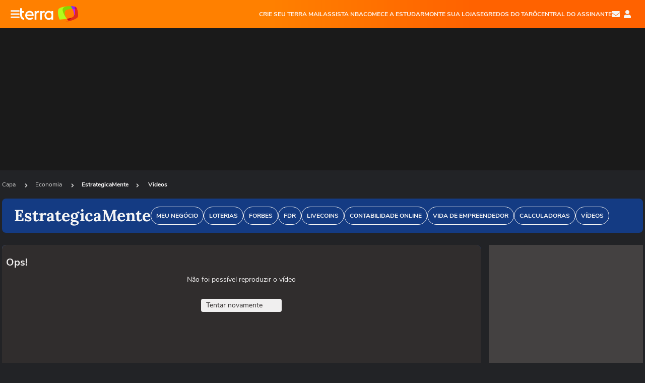

--- FILE ---
content_type: text/html; charset=utf-8
request_url: https://www.terra.com.br/economia/estrategicamente/videos/ype-usa-neurociencia-para-desenvolver-novos-produtos,32ced7ad7dd715be0d03ca0596394d95ruw5sqiq.html
body_size: 25704
content:
<!DOCTYPE html>


    


    
    
                




    





    
<html lang="pt-BR" xml:lang="pt-BR">
    <head>
    <title> Ypê usa neurociência para desenvolver novos produtos </title>
    <!--// novo cms / jinja - 08/03/2022 - 09:59 //-->
    <meta charset="utf-8" />
    <meta http-equiv="X-UA-Compatible" content="IE=edge">
    <meta name="description" content="No EstrategicaMente dessa semana, Perla Amabile recebe Cesar Nicolau, diretor de marketing da Ypê - uma das marcas mais presentes nos lares brasileiros, de acordo com estudo &#34;Brand Footprint 2024&#34; da Kantar. O executivo fala sobre as estratégias de marketing e negócios, as iniciativas de sustentabilidade que fazem parte do DNA da companhia e o uso de novas tecnologias para o desenvolvimento de produtos. Cesar conta também sobre as mudanças no comportamento do consumidor em relação aos cuidados com a casa e com o meio ambiente." />
    <meta name="twitter:description" content="No EstrategicaMente dessa semana, Perla Amabile recebe Cesar Nicolau, diretor de marketing da Ypê - uma das marcas mais presentes nos lares brasileiros, de acordo com estudo &#34;Brand Footprint 2024&#34; da Kantar. O executivo fala sobre as estratégias de marketing e negócios, as iniciativas de sustentabilidade que fazem parte do DNA da companhia e o uso de novas tecnologias para o desenvolvimento de produtos. Cesar conta também sobre as mudanças no comportamento do consumidor em relação aos cuidados com a casa e com o meio ambiente." />
    <meta property="article:publisher" content="" />
    <meta name="keywords" content="" />
    <meta name="expires" content="never" />
    <meta http-equiv="content-style-type" content="text/css" />
    <meta name="viewport" content="width=device-width, initial-scale=1.0" />
    <meta name="theme-color" content="#ff7212">
    <meta name="referrer" content="origin">
    <meta http-equiv="Content-Security-Policy" content="block-all-mixed-content">
    <meta property="fb:admins" content="1640032884" />
    <meta property="fb:app_id" content="319227784756907" />
    <meta property="og:site_name" content="Terra" />
    <meta property="og:title" content="Ypê usa neurociência para desenvolver novos produtos" />
    <meta property="og:type" content="video.other" />
    <meta property="og:url" content="https://www.terra.com.br/economia/estrategicamente/videos/ype-usa-neurociencia-para-desenvolver-novos-produtos,32ced7ad7dd715be0d03ca0596394d95ruw5sqiq.html" />
    <meta property="og:description" content="No EstrategicaMente dessa semana, Perla Amabile recebe Cesar Nicolau, diretor de marketing da Ypê - uma das marcas mais presentes nos lares brasileiros, de acordo com estudo &#34;Brand Footprint 2024&#34; da Kantar. O executivo fala sobre as estratégias de marketing e negócios, as iniciativas de sustentabilidade que fazem parte do DNA da companhia e o uso de novas tecnologias para o desenvolvimento de produtos. Cesar conta também sobre as mudanças no comportamento do consumidor em relação aos cuidados com a casa e com o meio ambiente." />
    <meta property="og:category" content="EstrategicaMente" />
    
                <meta name="publish-date" content="2024-06-10T15:35:08Z" />
    
                        
    
        
                                                
    
    <meta property="og:image" content="https://p2.trrsf.com/image/fget/cf/950/534/images.terra.com/2024/06/10/468123925-maxresdefault.jpg"/>
    <meta property="image" content="https://p2.trrsf.com/image/fget/cf/950/534/images.terra.com/2024/06/10/468123925-maxresdefault.jpg">
    <meta property="og:image:width" content="1200"/>
    <meta property="og:image:height" content="628"/>
    <link rel="image_src" href="https://p2.trrsf.com/image/fget/cf/950/534/images.terra.com/2024/06/10/468123925-maxresdefault.jpg" />

        <meta name="robots" content="max-image-preview:large">
    
    <link rel="shortcut icon" type="image/x-icon" href="https://www.terra.com.br/globalSTATIC/fe/zaz-mod-t360-icons/svg/logos/terra-favicon-ventana.ico" />
    <link rel="canonical" href="https://www.terra.com.br/economia/estrategicamente/videos/ype-usa-neurociencia-para-desenvolver-novos-produtos,32ced7ad7dd715be0d03ca0596394d95ruw5sqiq.html" />
    <link rel="manifest" href="https://www.terra.com.br/manifest-br.json">
    <meta name="apple-mobile-web-app-status-bar-style" content="default" />
<meta name="mobile-web-app-capable" content="yes" />
<link rel="apple-touch-icon" type="image/x-icon" href="https://s1.trrsf.com/fe/zaz-mod-t360-icons/svg/logos/terra-ventana-ios.png" />
<link href="https://s1.trrsf.com/update-1698692222/fe/zaz-mod-t360-icons/svg/logos/terra-ios2048x2732.png" sizes="2048x2732" rel="apple-touch-startup-image" />
<link href="https://s1.trrsf.com/update-1698692222/fe/zaz-mod-t360-icons/svg/logos/terra-ios1668x2224.png" sizes="1668x2224" rel="apple-touch-startup-image" />
<link href="https://s1.trrsf.com/update-1698692222/fe/zaz-mod-t360-icons/svg/logos/terra-ios1536x2048.png" sizes="1536x2048" rel="apple-touch-startup-image" />
<link href="https://s1.trrsf.com/update-1698692222/fe/zaz-mod-t360-icons/svg/logos/terra-ios1125x2436.png" sizes="1125x2436" rel="apple-touch-startup-image" />
<link href="https://s1.trrsf.com/update-1698692222/fe/zaz-mod-t360-icons/svg/logos/terra-ios1242x2208.png" sizes="1242x2208" rel="apple-touch-startup-image" />
<link href="https://s1.trrsf.com/update-1698692222/fe/zaz-mod-t360-icons/svg/logos/terra-ios750x1334.png" sizes="750x1334" rel="apple-touch-startup-image" />
<link href="https://s1.trrsf.com/update-1698692222/fe/zaz-mod-t360-icons/svg/logos/terra-ios640x1136.png" sizes="640x1136" rel="apple-touch-startup-image" />
<link rel="preconnect" href="https://p2.trrsf.com" crossorigin>
<link rel="preconnect" href="https://s1.trrsf.com" crossorigin>

    <link rel="preload" href="https://s1.trrsf.com/fe/zaz-ui-t360/_fonts/nunito-sans-v6-latin-regular.woff" as="font" type="font/woff" crossorigin>
    <link rel="preload" href="https://s1.trrsf.com/fe/zaz-ui-t360/_fonts/nunito-sans-v6-latin-700.woff" as="font" type="font/woff" crossorigin>
    <link rel="preload" href="https://s1.trrsf.com/fe/zaz-ui-t360/_fonts/lora-v20-latin-700.woff" as="font" type="font/woff" crossorigin>
    <link rel="preload" href="https://s1.trrsf.com/fe/zaz-ui-t360/_fonts/nunito-sans-v8-latin-900.woff" as="font" type="font/woff" crossorigin>

    
    <meta property="og:video" content="https://p1.trrsf.com/playerttv/ganesha/ganeshacontainer.swf?country=br&id=9559297" />
    <meta property="og:video:width" content="619" />
    <meta property="og:video:height" content="348" />
    <meta property="og:video:type" content="application/x-shockwave-flash" />
    <meta name="twitter:card" content="player">
    <meta name="twitter:site" content="@terra" />
    <meta name="twitter:title" content="Ypê usa neurociência para desenvolver novos produtos" />
    <meta name="twitter:player" content="https://p1.trrsf.com/playerttv/videoservice/iframe.html?contentid=9559297&country=br&autoplay=true">
    <meta name="twitter:player:width" content="435">
    <meta name="twitter:player:height" content="245">

    
                
        
    
    <!-- INCLUDER PRE -->
    <link rel="preload" href="https://s1.trrsf.com/update-1755264309/fe/zaz-cerebro/prd/scripts/zaz.min.js" as="script">
<link rel="preload" href="https://s1.trrsf.com/update-1764773115/fe/zaz-mod-manager/mod-manager.min.js" as="script">
<style type="text/css" data-includerInjection="https://s1.trrsf.com/update-1731442236/fe/zaz-ui-t360/_css/fonts.min.css" >
@font-face{font-family:'Nunito Sans';font-display:optional;font-style:normal;font-weight:400;src:url(https://s1.trrsf.com/fe/zaz-ui-t360/_fonts/nunito-sans-v6-latin-regular.woff) format("woff"),url(https://s1.trrsf.com/fe/zaz-ui-t360/_fonts/nunito-sans-v6-latin-regular.ttf) format("truetype")}@font-face{font-family:'Nunito Sans';font-display:optional;font-style:normal;font-weight:700;src:url(https://s1.trrsf.com/fe/zaz-ui-t360/_fonts/nunito-sans-v6-latin-700.woff) format("woff"),url(https://s1.trrsf.com/fe/zaz-ui-t360/_fonts/nunito-sans-v6-latin-700.ttf) format("truetype")}@font-face{font-family:'Nunito Sans';font-display:optional;font-style:normal;font-weight:900;src:url(https://s1.trrsf.com/fe/zaz-ui-t360/_fonts/nunito-sans-v8-latin-900.woff) format("woff"),url(https://s1.trrsf.com/fe/zaz-ui-t360/_fonts/nunito-sans-v8-latin-900.ttf) format("truetype")}@font-face{font-family:Lora;font-display:optional;font-style:normal;font-weight:700;src:url(https://s1.trrsf.com/fe/zaz-ui-t360/_fonts/lora-v20-latin-700.woff) format("woff"),url(https://s1.trrsf.com/fe/zaz-ui-t360/_fonts/lora-v20-latin-700.ttf) format("truetype")}@font-face{font-family:'fallback sans-serif';src:local("Arial");ascent-override:101%;descent-override:35%;line-gap-override:0}@font-face{font-family:'fallback serif';src:local("Times New Roman");ascent-override:100%;descent-override:27%;line-gap-override:0}:root{--font-default-sans-serif:'Nunito Sans','fallback sans-serif';--font-default-serif:'Lora','fallback serif'}body,html{font-family:var(--font-default-sans-serif);background-color:var(--body-background-color)}
</style>
<link type="text/css" rel="stylesheet" href="https://s1.trrsf.com/update-1768488324/fe/zaz-ui-t360/_css/context.min.css"  />
<link type="text/css" rel="stylesheet" href="https://s1.trrsf.com/update-1766433321/fe/zaz-mod-t360-icons/_css/essential-solid.min.css"  />
<link type="text/css" rel="stylesheet" href="https://s1.trrsf.com/update-1761919509/fe/zaz-mod-t360-icons/_css/sizes.min.css"  />
<link type="text/css" rel="stylesheet" href="https://s1.trrsf.com/update-1766433321/fe/zaz-mod-t360-icons/_css/essential.min.css"  />
<link type="text/css" rel="stylesheet" href="https://s1.trrsf.com/update-1766433321/fe/zaz-mod-t360-icons/_css/portal-sva-solid.min.css"  />
<link type="text/css" rel="stylesheet" href="https://s1.trrsf.com/update-1767987310/fe/zaz-app-t360-cards/_css/theme-default.min.css"  />
<link type="text/css" rel="stylesheet" href="https://s1.trrsf.com/update-1767019509/fe/zaz-app-t360-navbar/_css/theme-default.min.css"  />
<link type="text/css" rel="stylesheet" href="https://s1.trrsf.com/update-1761768909/fe/zaz-app-player/_css/theme-default.min.css"  />
<link type="text/css" rel="stylesheet" href="https://s1.trrsf.com/update-1767706512/fe/zaz-ui-t360-content/_css/context.min.css"  />
<link type="text/css" rel="stylesheet" href="https://s1.trrsf.com/update-1765402509/fe/zaz-ui-t360-content/_css/video.min.css"  />
<script type="text/javascript" data-includerInjection="https://s1.trrsf.com/update-1755264309/fe/zaz-cerebro/prd/scripts/zaz.scope.min.js">
/*! zaz-cerebro - v1.7.6 - 15/08/2025 -- 1:17pm */
if(!window.zaz&&window.performance&&"function"==typeof window.performance.mark)try{window.performance.mark("ZAZ_CEREBRO_DEFINED")}catch(perfException){window.console&&"object"==typeof window.console&&("function"==typeof window.console.warn?window.console.warn("Error registering performance metric ZAZ_CEREBRO_DEFINED. "+perfException.message):"function"==typeof window.console.log&&window.console.error("[ZaZ Warning] Error registering performance metric ZAZ_CEREBRO_DEFINED. "+perfException.message))}!function(){"use strict";var environment,minified,q,eq,o;window.zaz||(window.zaz=(minified=!1,o={getQueue:function(){return q},getExtQueue:function(){return eq},use:function(fn,scope){return fn.scope=scope,q.push(fn),window.zaz},extend:function(name,fn){eq.push([name,fn])},status:"pre-build",options:{global:{}},version:"1.7.6",notSupported:!(eq=[]),fullyLoaded:!(q=[]),lastRevision:""}),window.zaz.environment=void 0)}();

</script><noscript><!-- behavior layer --></noscript>
<script type="text/javascript" data-includerInjection="https://s1.trrsf.com/update-1755264309/fe/zaz-cerebro/prd/scripts/range.inline.min.js">
/*! zaz-cerebro - v1.7.6 - 15/08/2025 -- 1:17pm */
!function(){"use strict";var zazViewport=window.innerWidth||document.documentElement.clientWidth||document.body.clientWidth,zazObjHTML=document.querySelector("html");zazViewport<768?zazObjHTML.setAttribute("data-range","small"):zazViewport<1024?zazObjHTML.setAttribute("data-range","medium"):zazViewport<1280?zazObjHTML.setAttribute("data-range","large"):1280<=zazViewport&&zazObjHTML.setAttribute("data-range","xlarge")}();

</script><noscript><!-- behavior layer --></noscript>
<script type="text/javascript"  src="https://s1.trrsf.com/update-1768488324/fe/zaz-ui-t360/_js/transition.min.js"></script><noscript>Script = https://s1.trrsf.com/update-1768488324/fe/zaz-ui-t360/_js/transition.min.js</noscript>

    <!-- // INCLUDER -->

    <script type="text/javascript">
        window.trr = {};
        window.trr.contextData = {
            socialreader : false,
            country : "br",
            contentPage: {
                has_comments: true,
                showCover : true,
                content_title : "Ypê usa neurociência para desenvolver novos produtos"
            },
            coverTgmkey : "br.homepage.home",
            coverChannelId: "20e07ef2795b2310VgnVCM3000009af154d0RCRD",
            vgnID : "32ced7ad7dd715be0d03ca0596394d95ruw5sqiq"
        }

        
        window.info_path = {
            channel: "economia",
            subchannel: "estrategicamente",
            channeldetail: "",
            breadcrumb: "economia.estrategicamente"
        };


        var terra_stats_uv_c = "";

        // metrics
                    /* Missing channel audience_tags s*/
        
         var tgmKey="br.cobranded_perlaamabile.videos",
            terra_info_service = "PubCMSTerra",
            terra_info_channel = terra_info_channel,
            terra_info_channeldetail = terra_info_channeldetail,
            terra_info_type = "TTV",
            terra_info_id = "32ced7ad7dd715be0d03ca0596394d95ruw5sqiq-e96a9cbe0e3a157f3785f6d92fc933d7rqt6k6yf",
            terra_info_source = "",
                            terra_info_vendor = "terra",
                        terra_stats_uv_c = terra_stats_uv_c,
            uv_SERVER = '';

        zaz.use(function(pkg){
            pkg.context.page.set("canonical_url","https://www.terra.com.br/economia/estrategicamente/videos/ype-usa-neurociencia-para-desenvolver-novos-produtos,32ced7ad7dd715be0d03ca0596394d95ruw5sqiq.html");
            pkg.context.page.set("channel","home");
            pkg.context.page.set("country", "br");
            pkg.context.page.set("comments","facebook");
            pkg.context.page.set("feedLive","feedLive");
            pkg.context.page.set("feedCroupier", null);
            pkg.context.page.set("timeline_subject",null);
            pkg.context.page.set("pageSize","80");
            pkg.context.page.set("editorialTable", "editorial-1");
            pkg.context.page.set("timelineSize","240");
            pkg.context.page.set("dflt","0");
            pkg.context.page.set("cardTypes","");
            pkg.context.page.set("lomas","");
            pkg.context.page.set('pageVideo','true');
            pkg.context.page.set('playerIdTTv', '32ced7ad7dd715be0d03ca0596394d95ruw5sqiq');
            pkg.context.page.set('ticker', false);
            pkg.context.platform.set("type", "web");
            pkg.context.page.set("includetype","samepage");
            pkg.context.page.set('showBarraSVA', true);
            pkg.context.page.set('prePoster', 'https://p2.trrsf.com/image/fget/cf/950/534/images.terra.com/2024/06/10/468123925-maxresdefault.jpg');
            pkg.context.page.set("tgmkey", {
                'home' : 'br.homepage.home',
                'content' : 'br.cobranded_perlaamabile.videos',
                'cabeceira' : 'br.cobranded_perlaamabile.videos',
                'video' : 'br.cobranded_perlaamabile.videos',
                'rodape' : { 'key': 'br.cobranded_perlaamabile.videos', 'area': 'rodape'},
                'end' : { 'key': 'br.cobranded_perlaamabile.videos', 'area': 'end' },
                'maisSobre' : { 'key': 'br.cobranded_perlaamabile.videos', 'area': 's1' }
            });
            pkg.context.page.set("loadAds", true)

                            pkg.context.page.set("breadCrumbIDs", ["20e07ef2795b2310VgnVCM3000009af154d0RCRD","6f22bd10e1c4a310VgnVCM4000009bcceb0aRCRD","e96a9cbe0e3a157f3785f6d92fc933d7rqt6k6yf"]);
            
            
            
                    });
        </script>
                <!-- END PLAYER TERRATV -->

        <script type="application/ld+json">
            {
                "@context": "http://schema.org",
                "@type": "VideoObject",
                "name": "Ypê usa neurociência para desenvolver novos produtos",
                "description": "No EstrategicaMente dessa semana, Perla Amabile recebe Cesar Nicolau, diretor de marketing da Ypê - uma das marcas mais presentes nos lares brasileiros, de acordo com estudo &#34;Brand Footprint 2024&#34; da Kantar. O executivo fala sobre as estratégias de marketing e negócios, as iniciativas de sustentabilidade que fazem parte do DNA da companhia e o uso de novas tecnologias para o desenvolvimento de produtos. Cesar conta também sobre as mudanças no comportamento do consumidor em relação aos cuidados com a casa e com o meio ambiente.",
                "thumbnailUrl": "https://p2.trrsf.com/image/fget/cf/950/534/images.terra.com/2024/06/10/468123925-maxresdefault.jpg",
                "uploadDate": "2024-06-10T18:35:08",
                "duration": "P0D",
                "embedUrl": "https://www.terra.com.br/economia/estrategicamente/videos/ype-usa-neurociencia-para-desenvolver-novos-produtos,32ced7ad7dd715be0d03ca0596394d95ruw5sqiq.html",
                "publisher": {
                    "@type": "Organization",
                    "name": "https://www.terra.com.br",
                    "logo": {
                        "@type": "ImageObject",
                        "url": "https://www.terra.com.br/globalSTATIC/fe/zaz-mod-t360-icons/svg/logos/terra-horizontal-com-borda.svg",
                        "width": 600,
                        "height": 60
                    }
                },
                                                            "datePublished": "2024-06-10T15:35:08-03:00",
                                                                "dateModified": "2024-06-10T18:23:12-03:00",
                                                    "hasPart": [
                                    ]
            }
        </script>

            <script type="text/javascript">
            window.applyUserTheme = function(t) {
                zaz.use(function(pkg){
                    pkg.context.page.set('user_theme', t);
                });
            };

            document.documentElement.setAttribute('color-scheme', 'dark');
            window.applyUserTheme('dark');
        </script>
        </head>
    <body class="t360-terratv  ">
        
                                                                            
        




<div id="zaz-app-t360-navbar"
     class="zaz-app-t360-navbar  "
     data-active-module=""
     >
    <div class="navbar">
        <header class="navbar__content">
            <div class="navbar__ranges" color-scheme="dark">
                <div class="navbar__left">
                    <div class="navbar__left--menu icon-solid icon-20 icon-color-auto icon-bars"></div>
                    <a href="https://www.terra.com.br" class="navbar__left--logo icon">Página principal</a>
                </div>
                <div class="navbar__right">
                                            
<nav class="navbar__sva">
    
            <ul class="navbar__sva--items">
                                                                                                
                        
                        <li>
                            <a href="https://servicos.terra.com.br/para-voce/terra-mail/?utm_source=portal-terra&utm_medium=espaco-fixo&utm_campaign=header-headerds&utm_content=lp&utm_term=terra-mail-b2c_pos-01&cdConvenio=CVTR00001907" target="_blank" data="{&#39;id&#39;: 423, &#39;parent&#39;: None, &#39;label&#39;: &#39;CRIE SEU TERRA MAIL&#39;, &#39;url&#39;: &#39;https://servicos.terra.com.br/para-voce/terra-mail/?utm_source=portal-terra&amp;utm_medium=espaco-fixo&amp;utm_campaign=header-headerds&amp;utm_content=lp&amp;utm_term=terra-mail-b2c_pos-01&amp;cdConvenio=CVTR00001907&#39;}" rel="noopener">
                                                                CRIE SEU TERRA MAIL
                            </a>
                        </li>
                                                                                                                                    
                        
                        <li>
                            <a href="https://servicos.terra.com.br/para-voce/nba-league-pass/?utm_source=portal-terra&utm_medium=espaco-fixo&utm_campaign=header-headerds&utm_content=lp&utm_term=nba_pos-02&cdConvenio=CVTR00001907" target="_blank" data="{&#39;id&#39;: 419, &#39;parent&#39;: None, &#39;label&#39;: &#39;ASSISTA NBA&#39;, &#39;url&#39;: &#39;https://servicos.terra.com.br/para-voce/nba-league-pass/?utm_source=portal-terra&amp;utm_medium=espaco-fixo&amp;utm_campaign=header-headerds&amp;utm_content=lp&amp;utm_term=nba_pos-02&amp;cdConvenio=CVTR00001907&#39;}" rel="noopener">
                                                                ASSISTA NBA
                            </a>
                        </li>
                                                                                                                                    
                        
                        <li>
                            <a href="https://servicos.terra.com.br/para-voce/cursos-online/?utm_source=portal-terra&utm_medium=espaco-fixo&utm_campaign=header-headerds&utm_content=lp&utm_term=cursos_pos-03&cdConvenio=CVTR00001907" target="_blank" data="{&#39;id&#39;: 421, &#39;parent&#39;: None, &#39;label&#39;: &#39;COMECE A ESTUDAR&#39;, &#39;url&#39;: &#39;https://servicos.terra.com.br/para-voce/cursos-online/?utm_source=portal-terra&amp;utm_medium=espaco-fixo&amp;utm_campaign=header-headerds&amp;utm_content=lp&amp;utm_term=cursos_pos-03&amp;cdConvenio=CVTR00001907&#39;}" rel="noopener">
                                                                COMECE A ESTUDAR
                            </a>
                        </li>
                                                                                                                                    
                        
                        <li>
                            <a href="https://servicos.terra.com.br/para-seu-negocio/loja-virtual/?utm_source=portal-terra&utm_medium=espaco-fixo&utm_campaign=header-headerds&utm_content=lp&utm_term=loja-virtual_pos-04&cdConvenio=CVTR00001907" target="_blank" data="{&#39;id&#39;: 422, &#39;parent&#39;: None, &#39;description&#39;: &#39;&lt;p class=&#34;text&#34;&gt;&amp;nbsp;&lt;/p&gt;\n\n&lt;div id=&#34;professor_prebid-root&#34;&gt;&amp;nbsp;&lt;/div&gt;\n&#39;, &#39;label&#39;: &#39;MONTE SUA LOJA&#39;, &#39;url&#39;: &#39;https://servicos.terra.com.br/para-seu-negocio/loja-virtual/?utm_source=portal-terra&amp;utm_medium=espaco-fixo&amp;utm_campaign=header-headerds&amp;utm_content=lp&amp;utm_term=loja-virtual_pos-04&amp;cdConvenio=CVTR00001907&#39;}" rel="noopener">
                                                                MONTE SUA LOJA
                            </a>
                        </li>
                                                                                                                                    
                        
                        <li>
                            <a href="https://servicos.terra.com.br/para-voce/cursos-online/terra-voce/curso-de-taro/?utm_source=portal-terra&utm_medium=espaco-fixo&utm_campaign=header-headerds&utm_content=lp&utm_term=curso-taro_pos-05&cdConvenio=CVTR00001907" target="_blank" data="{&#39;id&#39;: 2160, &#39;parent&#39;: None, &#39;label&#39;: &#39;SEGREDOS DO TARÔ&#39;, &#39;url&#39;: &#39;https://servicos.terra.com.br/para-voce/cursos-online/terra-voce/curso-de-taro/?utm_source=portal-terra&amp;utm_medium=espaco-fixo&amp;utm_campaign=header-headerds&amp;utm_content=lp&amp;utm_term=curso-taro_pos-05&amp;cdConvenio=CVTR00001907&#39;}" rel="noopener">
                                                                SEGREDOS DO TARÔ
                            </a>
                        </li>
                                                                                                                                    
                        
                        <li>
                            <a href="https://central.terra.com.br/login?next=http://central.terra.com.br/?utm_source=portal-terra&utm_medium=espaco-fixo&utm_campaign=header&utm_content=pg&utm_term=central-do-assinante_pos-06&cdConvenio=CVTR00001907" target="_blank" data="{&#39;id&#39;: 543, &#39;parent&#39;: None, &#39;label&#39;: &#39;Central do Assinante&#39;, &#39;url&#39;: &#39;https://central.terra.com.br/login?next=http://central.terra.com.br/?utm_source=portal-terra&amp;utm_medium=espaco-fixo&amp;utm_campaign=header&amp;utm_content=pg&amp;utm_term=central-do-assinante_pos-06&amp;cdConvenio=CVTR00001907&#39;}" rel="noopener">
                                                                Central do Assinante
                            </a>
                        </li>
                                                        </ul>
    </nav>                    
                    <div class="navbar__right--user-info">
                        <a href="https://mail.terra.com.br/?utm_source=portal-terra&utm_medium=home" rel="noopener" target="_blank" class="navbar__right--mail icon-solid icon-color-auto icon-16 icon-envelope" title="E-mail do Terra">E-mail</a>
                        <div class="navbar__right--user-area navbar__icon-size-auto">
                            <span class="icon-solid icon-color-auto icon-16 icon-user-account" title="Configurações da conta"></span>
                        </div>
                    </div>
                </div>

            </div>

                    </header>

        <div class="navbar__extension">
            
                    </div>

        <div class="navbar-modules-notifications"></div>
    </div>
    <div class="navbar-modules">
        <div class="navbar-modules__shadow"></div>
    </div>
</div>
                <section class="table-ad ad-get-size table-ad__fixed-size" data-type="AD" data-area-ad="cabeceira" id="header-full-ad-container">
            <div id="header-full-ad" class="table-ad__full"></div>
        </section>
        
        
                            
                                    <ul class="breadcrumb " itemtype="http://schema.org/BreadcrumbList" itemscope>
                    <li itemprop="itemListElement" itemtype="http://schema.org/ListItem" itemscope>
                            <a itemprop="item" href="https://www.terra.com.br/">
                    <meta itemprop="name" content="Capa">
                    <meta itemprop="position" content="1">
                    Capa
                </a>
                                    <span class="icon icon-solid icon-12 icon-angle-right"></span>
                    </li>
                            <li itemprop="itemListElement" itemtype="http://schema.org/ListItem" itemscope>
                            <a itemprop="item" href="https://www.terra.com.br/economia/">
                    <meta itemprop="name" content="Economia">
                    <meta itemprop="position" content="2">
                    Economia
                </a>
                                    <span class="icon icon-solid icon-12 icon-angle-right"></span>
                    </li>
                            <li itemprop="itemListElement" itemtype="http://schema.org/ListItem" itemscope>
                            <a itemprop="item" href="https://www.terra.com.br/economia/estrategicamente/">
                    <meta itemprop="name" content="EstrategicaMente">
                    <meta itemprop="position" content="3">
                    EstrategicaMente
                </a>
                                </li>
                    <li itemprop="itemListElement" itemtype="http://schema.org/ListItem" itemscope>
                <span class="icon icon-solid icon-12 icon-angle-right"></span>
                                    <a itemprop="item" href="https://www.terra.com.br/economia/estrategicamente/videos/">
                        <meta itemprop="name" content="EstrategicaMente">
                        <meta itemprop="position" content="3">
                        Videos
                    </a>
                            </li>
            </ul>                    
                                                                                            
                                                                                                                    
                                    <header class="t360-terratv--header bg-color-economia many-items">
    <div class="t360-terratv--header__container">
                    <span class="t360-terratv--header__title color-secondary-economia">EstrategicaMente</span>
            </div>

            
                <div id="items-wrapper" class="t360-terratv--header__menu metrics-menu-aberto">
    <ul class="t360-terratv--header__menu--list color-secondary-economia">
        
                                                                                        
            <li class="t360-terratv--header__menu--list__item">
                <a href="https://www.terra.com.br/economia/meu-negocio/" data-event-label="Meu Negócio" class=" color-secondary-economia" target="_top" >
                                            <h2>Meu Negócio</h2>
                                    </a>
            </li>
                                                                                        
            <li class="t360-terratv--header__menu--list__item">
                <a href="https://www.terra.com.br/economia/loterias/" data-event-label="Loterias" class=" color-secondary-economia" target="_top" >
                                            <h2>Loterias</h2>
                                    </a>
            </li>
                                            
            <li class="t360-terratv--header__menu--list__item">
                <a href="https://forbes.com.br/" data-event-label="Forbes" class=" color-secondary-economia" target="_blank" rel=&#34;noopener&#34;>
                                            <h2>Forbes</h2>
                                    </a>
            </li>
                                            
            <li class="t360-terratv--header__menu--list__item">
                <a href="https://fdr.com.br/" data-event-label="FDR" class=" color-secondary-economia" target="_blank" rel=&#34;noopener&#34;>
                                            <h2>FDR</h2>
                                    </a>
            </li>
                                                                                        
            <li class="t360-terratv--header__menu--list__item">
                <a href="https://www.terra.com.br/parceiros/livecoins/" data-event-label="Livecoins" class=" color-secondary-economia" target="_top" >
                                            <h2>Livecoins</h2>
                                    </a>
            </li>
                                            
            <li class="t360-terratv--header__menu--list__item">
                <a href="https://servicos.terra.com.br/para-seu-negocio/contabilidade-online/?utm_source=portal-terra&amp;utm_medium=espaco-editorial&amp;utm_campaign=menu-editoria&amp;utm_content=dinheiros_pos-11_contabilidade_&amp;utm_term=contabilidade-online_pg&amp;cdConvenio=CVTR00001937" data-event-label="Contabilidade Online" class=" color-secondary-economia" target="_blank" rel=&#34;noopener&#34;>
                                            <h2>Contabilidade Online</h2>
                                    </a>
            </li>
                                                                                        
            <li class="t360-terratv--header__menu--list__item">
                <a href="https://www.terra.com.br/economia/vida-de-empreendedor/" data-event-label="Vida de Empreendedor" class=" color-secondary-economia" target="_top" >
                                            <h2>Vida de Empreendedor</h2>
                                    </a>
            </li>
                                                                                        
            <li class="t360-terratv--header__menu--list__item">
                <a href="https://www.terra.com.br/economia/calculadoras-financeiras-online-investimento-financiamento-e-mais,901fc68c4b9fcd8921eef221716ce1c7vrcskri8.html" data-event-label="Calculadoras" class=" color-secondary-economia" target="_top" >
                                            <h2>Calculadoras</h2>
                                    </a>
            </li>
                                                                                        
            <li class="t360-terratv--header__menu--list__item">
                <a href="https://www.terra.com.br/economia/videos/" data-event-label="Vídeos" class=" color-secondary-economia" target="_top" >
                                            <h2>Vídeos</h2>
                                    </a>
            </li>
            </ul>

    </div>    
    </header>        
        <main>
            <article class="t360-terratv--content color-default">
                <div class="t360-terratv--content--left">
                    <div class="t360-terratv--video">
                        <div class="t360-terratv--video--player-wrapper video-main__player">
                            <div class="player-embed" id="player-embed-32ced7ad7dd715be0d03ca0596394d95ruw5sqiq" data-id="32ced7ad7dd715be0d03ca0596394d95ruw5sqiq" style="background: url('https://p2.trrsf.com/image/fget/cf/950/534/images.terra.com/2024/06/10/468123925-maxresdefault.jpg') no-repeat; background-position: center; background-size: cover; background-color: #000;"></div>
                        </div>

                        <div id="trr-ctn-general" class="article__content">
                            <div class="article__content--container">                                <div class="article__content--body">
                                    <div class="t360-terratv--hat">
                                        <a href="https://www.terra.com.br/economia/estrategicamente/">EstrategicaMente</a>
                                    </div>
                                    <div class="article__header__headline">
                                        <h1>Ypê usa neurociência para desenvolver novos produtos</h1>
                                    </div>

                                                                                                            <div class="t360-terratv--infos">
                                                                                                                                    <div class="t360-terratv--infos__first-published">
                                                                                                                                                                                                                                                                                                                            10 jun
                                                    2024
                                                    <span class="t360-terratv--infos__first-published--time"> - 15h35</span>
                                                </div>
                                            
                                                                                        <div class="t360-terratv--infos--published-time">
                                                                                                                                                        <span class="t360-terratv--infos--updated">(atualizado às 18h23)</span>
                                                                                            </div>
                                                                                    
                                        <div class="fb-comments-wrapper" data-event-label="comments">
                                            <a href="#social-comments">Exibir comentários</a>
                                        </div>

                                        <div class="t360-sharebar__wrapper">
                                            <div class="t360-sharebar">
                                                <span>Compartilhar</span>
                                                <span class="icon icon-16 icon-share icon-color-white"></span>
                                            </div>
                                        </div>
                                    </div>

                                    <h2 class="t360-terratv--description">
                                        <p class="text">No EstrategicaMente dessa semana, Perla Amabile recebe Cesar Nicolau, diretor de marketing da Yp&ecirc; - uma das marcas mais presentes nos lares brasileiros, de acordo com estudo &quot;Brand Footprint 2024&quot; da Kantar. O executivo fala sobre as estrat&eacute;gias de marketing e neg&oacute;cios, as iniciativas de sustentabilidade que fazem parte do DNA da companhia e o uso de novas tecnologias para o desenvolvimento de produtos. Cesar conta tamb&eacute;m sobre as mudan&ccedil;as no comportamento do consumidor em rela&ccedil;&atilde;o aos cuidados com a casa e com o meio ambiente.</p>

                                                                            </h2>

                                    
                                    <div class="article__content--credit">
                                                                                                                                                                                    
                                                                                                    <span class="article__content--credit__source-text"><a href="https://www.terra.com.br/economia/dinheiro-em-dia/colunistas/perla-amabile/" title="Perla Amabile" target="_blank">Fonte: Perla Amabile</a></span>
                                                                                                                                                    <span class="article__content--credit__source-text">Estrategista de negócios, pesquisadora, especialista em neurociência, consumo e tomada de decisão, Perla Amabile atua como diretora de Estratégia &amp; Insights há mais de 20 anos. Hoje é professora de MBAs e pós-graduações em escolas de negócios. Entusiasta de insights humanos para inovação de negócios e estratégias de branding, ajuda marcas a aumentarem seu valor na mente e no coração das pessoas.</span>
                                                                                                                                                                        </div>

                                                                        

    <div class="t360-tags">
        <span class="t360-tags__text">TAGS</span>
        <div class="t360-tags__list">
                            <a class="color-economia t360-tags__list--items" href="https://www.terra.com.br/economia/estrategicamente/">EstrategicaMente</a>
                    </div>
    </div>

                                                                                                                                                                                                                                                                                                        </div>                            </div>
                        </div>
                    </div>
                </div>
                <div class="t360-terratv--content--right">
                                        <div class="card card-ad card-ad-rect show t360-terratv--ad-s1" data-area-ad="s1">
                                                <div class="card-ad__content" id="ad-content-s1"></div>
                        <span class="card-ad__title">Publicidade</span>                    </div>
                                        <aside class="t360-terratv--related">
                        <div class="t360-terratv--related--menu color-">
                                                                                        <span class="t360-terratv--related--menu--item bg-color-secondary-economia selected" data-content="t360-terratv-related-videos">relacionados</span>
                                                                                        <span class="t360-terratv--related--menu--item bg-color-secondary-economia" data-content="t360-terratv-related-recommended">recomendados</span>
                                                    </div>

                        
<div>
    
        <div id="t360-terratv-related-videos" class="t360-terratv--related--content t360-terratv--related--box show">
                    
                                                        
                                                                                            
                                                                
                                    
                                                        
            
                        
            <article class="t360-terratv--related--item " id="related-video-abff174130b75ea8325d5ad5f5dc0e7dd7z9t4k1" data-id="abff174130b75ea8325d5ad5f5dc0e7dd7z9t4k1" data-range="" data-type="N" data-tgmkey="None" data-reason="vr" data-channel-info="br.noticias.noticias" title="“A Jequiti está onde as pessoas estão se divertindo”" data-source-name="Perla Amabile" data-source-types="SRC,PRT" data-ga="true" >
                <a href="https://www.terra.com.br/economia/estrategicamente/videos/a-jequiti-esta-onde-as-pessoas-estao-se-divertindo,abff174130b75ea8325d5ad5f5dc0e7dd7z9t4k1.html" target="_top">
                    <div class="t360-terratv--related--thumb--wrapper">
                                                    <img class="t360-terratv--related--thumb" src="https://p2.trrsf.com/image/fget/cf/112/63/smart/images.terra.com/2025/10/14/larissa-fontanini-diretora-de-marketing-da-jequiti_portal-1iyf0q5nyimgk.png" width="112" height="63" alt="“A Jequiti está onde as pessoas estão se divertindo”">
                        
                        <div class="t360-terratv--related--thumb--duration">
                            <span class="icon icon-solid icon-color-white icon-play icon-12"></span>
                                                    </div>
                    </div>
                </a>
                <div>
                                            <a href="https://www.terra.com.br/economia/estrategicamente/" class="t360-terratv--related--hat color-economia">EstrategicaMente</a>
                                        <a href="https://www.terra.com.br/economia/estrategicamente/videos/a-jequiti-esta-onde-as-pessoas-estao-se-divertindo,abff174130b75ea8325d5ad5f5dc0e7dd7z9t4k1.html" target="_top" class="t360-terratv--related--item--title line-clamp-2">
                        <h3>“A Jequiti está onde as pessoas estão se divertindo”</h3>
                    </a>
                </div>
            </article>
                    
                                                        
                                                                                            
                                                                
                                    
                                                        
            
                        
            <article class="t360-terratv--related--item " id="related-video-c30e2500b8e5f9faf714488697422c19wsq8fbzi" data-id="c30e2500b8e5f9faf714488697422c19wsq8fbzi" data-range="" data-type="N" data-tgmkey="None" data-reason="vr" data-channel-info="br.noticias.noticias" title="Como ser uma empresa global e local ao mesmo tempo?" data-source-name="Perla Amabile" data-source-types="SRC,PRT" data-ga="true" >
                <a href="https://www.terra.com.br/economia/estrategicamente/videos/como-ser-uma-empresa-global-e-local-ao-mesmo-tempo,c30e2500b8e5f9faf714488697422c19wsq8fbzi.html" target="_top">
                    <div class="t360-terratv--related--thumb--wrapper">
                                                    <img class="t360-terratv--related--thumb" src="https://p2.trrsf.com/image/fget/cf/112/63/smart/images.terra.com/2025/10/03/luiz-franco-dir-marketing-e-inovacao-da-brf_portal-1iv3rawku5ni1.png" width="112" height="63" alt="Como ser uma empresa global e local ao mesmo tempo?">
                        
                        <div class="t360-terratv--related--thumb--duration">
                            <span class="icon icon-solid icon-color-white icon-play icon-12"></span>
                                                    </div>
                    </div>
                </a>
                <div>
                                            <a href="https://www.terra.com.br/economia/estrategicamente/" class="t360-terratv--related--hat color-economia">EstrategicaMente</a>
                                        <a href="https://www.terra.com.br/economia/estrategicamente/videos/como-ser-uma-empresa-global-e-local-ao-mesmo-tempo,c30e2500b8e5f9faf714488697422c19wsq8fbzi.html" target="_top" class="t360-terratv--related--item--title line-clamp-2">
                        <h3>Como ser uma empresa global e local ao mesmo tempo?</h3>
                    </a>
                </div>
            </article>
                    
                                                        
                                                                                            
                                                                
                                    
                                                        
            
                        
            <article class="t360-terratv--related--item " id="related-video-bb51081b6417a1af599124cfe01abb5d6x59wgek" data-id="bb51081b6417a1af599124cfe01abb5d6x59wgek" data-range="" data-type="N" data-tgmkey="None" data-reason="vr" data-channel-info="br.noticias.noticias" title="“A saúde não pode ser considerada luxo, ela é direito”" data-source-name="Perla Amabile" data-source-types="SRC,PRT" data-ga="true" >
                <a href="https://www.terra.com.br/economia/estrategicamente/videos/a-saude-nao-pode-ser-considerada-luxo-ela-e-direito,bb51081b6417a1af599124cfe01abb5d6x59wgek.html" target="_top">
                    <div class="t360-terratv--related--thumb--wrapper">
                                                    <img class="t360-terratv--related--thumb" src="https://p2.trrsf.com/image/fget/cf/112/63/smart/images.terra.com/2025/09/02/gabriela-zaninetti_portal-1jeipno3vxb21.png" width="112" height="63" alt="“A saúde não pode ser considerada luxo, ela é direito”">
                        
                        <div class="t360-terratv--related--thumb--duration">
                            <span class="icon icon-solid icon-color-white icon-play icon-12"></span>
                                                    </div>
                    </div>
                </a>
                <div>
                                            <a href="https://www.terra.com.br/economia/estrategicamente/" class="t360-terratv--related--hat color-economia">EstrategicaMente</a>
                                        <a href="https://www.terra.com.br/economia/estrategicamente/videos/a-saude-nao-pode-ser-considerada-luxo-ela-e-direito,bb51081b6417a1af599124cfe01abb5d6x59wgek.html" target="_top" class="t360-terratv--related--item--title line-clamp-2">
                        <h3>“A saúde não pode ser considerada luxo, ela é direito”</h3>
                    </a>
                </div>
            </article>
                    
                                                        
                                                                                            
                                                                
                                    
                                                        
            
                        
            <article class="t360-terratv--related--item " id="related-video-49c0592a31cd505ee705537ceb6a848bt83rei3a" data-id="49c0592a31cd505ee705537ceb6a848bt83rei3a" data-range="" data-type="N" data-tgmkey="None" data-reason="vr" data-channel-info="br.noticias.noticias" title="O sonho de Bárbara Comparato para o Santos em 2025" data-source-name="Redação Terra" data-source-types="SRC" data-ga="true" >
                <a href="https://www.terra.com.br/economia/estrategicamente/videos/o-sonho-de-barbara-comparato-para-o-santos-em-2025,49c0592a31cd505ee705537ceb6a848bt83rei3a.html" target="_top">
                    <div class="t360-terratv--related--thumb--wrapper">
                                                    <img class="t360-terratv--related--thumb" src="https://p2.trrsf.com/image/fget/cf/112/63/smart/images.terra.com/2025/08/25/930998738-04-portal.png" width="112" height="63" alt="O sonho de Bárbara Comparato para o Santos em 2025">
                        
                        <div class="t360-terratv--related--thumb--duration">
                            <span class="icon icon-solid icon-color-white icon-play icon-12"></span>
                                                    </div>
                    </div>
                </a>
                <div>
                                            <a href="https://www.terra.com.br/economia/estrategicamente/" class="t360-terratv--related--hat color-economia">EstrategicaMente</a>
                                        <a href="https://www.terra.com.br/economia/estrategicamente/videos/o-sonho-de-barbara-comparato-para-o-santos-em-2025,49c0592a31cd505ee705537ceb6a848bt83rei3a.html" target="_top" class="t360-terratv--related--item--title line-clamp-2">
                        <h3>O sonho de Bárbara Comparato para o Santos em 2025</h3>
                    </a>
                </div>
            </article>
                    
                                                        
                                                                                            
                                                                
                                    
                                                        
            
                        
            <article class="t360-terratv--related--item " id="related-video-d7bfeb00af803e973eb6d645ad251c81infped9n" data-id="d7bfeb00af803e973eb6d645ad251c81infped9n" data-range="" data-type="N" data-tgmkey="None" data-reason="vr" data-channel-info="br.noticias.noticias" title="Marcelo Castro conta a trajetória da i2GO até a Vivo" data-source-name="Perla Amabile" data-source-types="SRC,PRT" data-ga="true" >
                <a href="https://www.terra.com.br/economia/estrategicamente/videos/marcelo-castro-conta-a-trajetoria-da-i2go-ate-a-vivo,d7bfeb00af803e973eb6d645ad251c81infped9n.html" target="_top">
                    <div class="t360-terratv--related--thumb--wrapper">
                                                    <img class="t360-terratv--related--thumb" src="https://p2.trrsf.com/image/fget/cf/112/63/smart/images.terra.com/2025/08/19/marcelo-castro_youtube-s4umcw3c6n91.png" width="112" height="63" alt="Marcelo Castro conta a trajetória da i2GO até a Vivo">
                        
                        <div class="t360-terratv--related--thumb--duration">
                            <span class="icon icon-solid icon-color-white icon-play icon-12"></span>
                                                    </div>
                    </div>
                </a>
                <div>
                                            <a href="https://www.terra.com.br/economia/estrategicamente/" class="t360-terratv--related--hat color-economia">EstrategicaMente</a>
                                        <a href="https://www.terra.com.br/economia/estrategicamente/videos/marcelo-castro-conta-a-trajetoria-da-i2go-ate-a-vivo,d7bfeb00af803e973eb6d645ad251c81infped9n.html" target="_top" class="t360-terratv--related--item--title line-clamp-2">
                        <h3>Marcelo Castro conta a trajetória da i2GO até a Vivo</h3>
                    </a>
                </div>
            </article>
                    
                                                        
                                                                                            
                                                                
                                    
                                                        
            
                        
            <article class="t360-terratv--related--item " id="related-video-7935fd281f2d07ca61a6d97dfd199499x6nnrwbo" data-id="7935fd281f2d07ca61a6d97dfd199499x6nnrwbo" data-range="" data-type="N" data-tgmkey="None" data-reason="vr" data-channel-info="br.noticias.noticias" title="“O público está interessando em experiências físicas e networking”" data-source-name="Perla Amabile" data-source-types="SRC,PRT" data-ga="true" >
                <a href="https://www.terra.com.br/economia/estrategicamente/videos/o-publico-esta-interessando-em-experiencias-fisicas-e-networking,7935fd281f2d07ca61a6d97dfd199499x6nnrwbo.html" target="_top">
                    <div class="t360-terratv--related--thumb--wrapper">
                                                    <img class="t360-terratv--related--thumb" src="https://p2.trrsf.com/image/fget/cf/112/63/smart/images.terra.com/2025/07/31/portal-(2)-1jyg3ac6agl7m.png" width="112" height="63" alt="“O público está interessando em experiências físicas e networking”">
                        
                        <div class="t360-terratv--related--thumb--duration">
                            <span class="icon icon-solid icon-color-white icon-play icon-12"></span>
                                                    </div>
                    </div>
                </a>
                <div>
                                            <a href="https://www.terra.com.br/economia/estrategicamente/" class="t360-terratv--related--hat color-economia">EstrategicaMente</a>
                                        <a href="https://www.terra.com.br/economia/estrategicamente/videos/o-publico-esta-interessando-em-experiencias-fisicas-e-networking,7935fd281f2d07ca61a6d97dfd199499x6nnrwbo.html" target="_top" class="t360-terratv--related--item--title line-clamp-2">
                        <h3>“O público está interessando em experiências físicas e networking”</h3>
                    </a>
                </div>
            </article>
                    
                                                        
                                                                                            
                                                                
                                    
                                                        
            
                        
            <article class="t360-terratv--related--item " id="related-video-ff1f749b660cb2c81edfb283922e9f475lo5wzor" data-id="ff1f749b660cb2c81edfb283922e9f475lo5wzor" data-range="" data-type="N" data-tgmkey="None" data-reason="vr" data-channel-info="br.noticias.noticias" title="Luís Iannini, diretor de Marketing da Bauducco, explica o sucesso da marca" data-source-name="Perla Amabile" data-source-types="SRC,PRT" data-ga="true" >
                <a href="https://www.terra.com.br/economia/estrategicamente/videos/luis-iannini-diretor-de-marketing-da-bauducco-explica-o-sucesso-da-marca,ff1f749b660cb2c81edfb283922e9f475lo5wzor.html" target="_top">
                    <div class="t360-terratv--related--thumb--wrapper">
                                                    <img class="t360-terratv--related--thumb" src="https://p2.trrsf.com/image/fget/cf/112/63/smart/images.terra.com/2025/07/15/luis-iannini_portal-tnzixeikihiu.png" width="112" height="63" alt="Luís Iannini, diretor de Marketing da Bauducco, explica o sucesso da marca">
                        
                        <div class="t360-terratv--related--thumb--duration">
                            <span class="icon icon-solid icon-color-white icon-play icon-12"></span>
                                                    </div>
                    </div>
                </a>
                <div>
                                            <a href="https://www.terra.com.br/economia/estrategicamente/" class="t360-terratv--related--hat color-economia">EstrategicaMente</a>
                                        <a href="https://www.terra.com.br/economia/estrategicamente/videos/luis-iannini-diretor-de-marketing-da-bauducco-explica-o-sucesso-da-marca,ff1f749b660cb2c81edfb283922e9f475lo5wzor.html" target="_top" class="t360-terratv--related--item--title line-clamp-2">
                        <h3>Luís Iannini, diretor de Marketing da Bauducco, explica o sucesso...</h3>
                    </a>
                </div>
            </article>
                    
                                                        
                                                                                            
                                                                
                                    
                                                        
            
                        
            <article class="t360-terratv--related--item " id="related-video-1da9d376c3259f05928d50c27924ba84aqa7sjt8" data-id="1da9d376c3259f05928d50c27924ba84aqa7sjt8" data-range="" data-type="N" data-tgmkey="None" data-reason="vr" data-channel-info="br.noticias.noticias" title="CMO da Centauro reflete sobre as próximas tendências do varejo esportivo" data-source-name="Perla Amabile" data-source-types="SRC,PRT" data-ga="true" >
                <a href="https://www.terra.com.br/economia/estrategicamente/videos/cmo-da-centauro-reflete-sobre-as-proximas-tendencias-do-varejo-esportivo,1da9d376c3259f05928d50c27924ba84aqa7sjt8.html" target="_top">
                    <div class="t360-terratv--related--thumb--wrapper">
                                                    <img class="t360-terratv--related--thumb" src="https://p2.trrsf.com/image/fget/cf/112/63/smart/images.terra.com/2025/07/02/gleyce-oliveira-diretora-de-marketing-da-centauro_portal-rhdcqw3ml0e0.png" width="112" height="63" alt="CMO da Centauro reflete sobre as próximas tendências do varejo esportivo">
                        
                        <div class="t360-terratv--related--thumb--duration">
                            <span class="icon icon-solid icon-color-white icon-play icon-12"></span>
                                                    </div>
                    </div>
                </a>
                <div>
                                            <a href="https://www.terra.com.br/economia/estrategicamente/" class="t360-terratv--related--hat color-economia">EstrategicaMente</a>
                                        <a href="https://www.terra.com.br/economia/estrategicamente/videos/cmo-da-centauro-reflete-sobre-as-proximas-tendencias-do-varejo-esportivo,1da9d376c3259f05928d50c27924ba84aqa7sjt8.html" target="_top" class="t360-terratv--related--item--title line-clamp-2">
                        <h3>CMO da Centauro reflete sobre as próximas tendências do varejo...</h3>
                    </a>
                </div>
            </article>
                    
                                                        
                                                                                            
                                                                
                                    
                                                        
            
                        
            <article class="t360-terratv--related--item " id="related-video-f689e53a96c47a8457b517f4b44069dced30wejo" data-id="f689e53a96c47a8457b517f4b44069dced30wejo" data-range="" data-type="N" data-tgmkey="None" data-reason="vr" data-channel-info="br.noticias.noticias" title="CMO Summit: os nomes mais relevantes do mercado revelaram os segredos do marketing #shorts" data-source-name="Redação Terra" data-source-types="SRC" data-ga="true" >
                <a href="https://www.terra.com.br/economia/estrategicamente/videos/cmo-summit-os-nomes-mais-relevantes-do-mercado-revelaram-os-segredos-do-marketing-shorts,f689e53a96c47a8457b517f4b44069dced30wejo.html" target="_top">
                    <div class="t360-terratv--related--thumb--wrapper">
                                                    <img class="t360-terratv--related--thumb" src="https://p2.trrsf.com/image/fget/cf/112/63/smart/images.terra.com/2025/07/02/foto_thumb2_cmo-1iv3rp5xn2ueb.png" width="112" height="63" alt="CMO Summit: os nomes mais relevantes do mercado revelaram os segredos do marketing #shorts">
                        
                        <div class="t360-terratv--related--thumb--duration">
                            <span class="icon icon-solid icon-color-white icon-play icon-12"></span>
                                                    </div>
                    </div>
                </a>
                <div>
                                            <a href="https://www.terra.com.br/economia/estrategicamente/" class="t360-terratv--related--hat color-economia">EstrategicaMente</a>
                                        <a href="https://www.terra.com.br/economia/estrategicamente/videos/cmo-summit-os-nomes-mais-relevantes-do-mercado-revelaram-os-segredos-do-marketing-shorts,f689e53a96c47a8457b517f4b44069dced30wejo.html" target="_top" class="t360-terratv--related--item--title line-clamp-2">
                        <h3>CMO Summit: os nomes mais relevantes do mercado revelaram os...</h3>
                    </a>
                </div>
            </article>
                    
                                                        
                                                                                            
                                                                
                                    
                                                        
            
                        
            <article class="t360-terratv--related--item " id="related-video-04a2507f11020bed361460c354d0fff80zb3tnn2" data-id="04a2507f11020bed361460c354d0fff80zb3tnn2" data-range="" data-type="N" data-tgmkey="None" data-reason="vr" data-channel-info="br.noticias.noticias" title="&#39;Diversidade é fundamental para o bom funcionamento dos negócios&#39;, afirma presidente da Brasilprev" data-source-name="Tempo de Mulher" data-source-types="SRC" data-ga="true" >
                <a href="https://www.terra.com.br/economia/estrategicamente/videos/diversidade-e-fundamental-para-o-bom-funcionamento-dos-negocios-afirma-presidente-da-brasilprev,04a2507f11020bed361460c354d0fff80zb3tnn2.html" target="_top">
                    <div class="t360-terratv--related--thumb--wrapper">
                                                    <img class="t360-terratv--related--thumb" src="https://p2.trrsf.com/image/fget/cf/112/63/smart/images.terra.com/2025/06/13/brasil-prev-(2)-s4sdcxwn8xgh.jpg" width="112" height="63" alt="&#39;Diversidade é fundamental para o bom funcionamento dos negócios&#39;, afirma presidente da Brasilprev">
                        
                        <div class="t360-terratv--related--thumb--duration">
                            <span class="icon icon-solid icon-color-white icon-play icon-12"></span>
                                                    </div>
                    </div>
                </a>
                <div>
                                            <a href="https://www.terra.com.br/economia/estrategicamente/" class="t360-terratv--related--hat color-economia">EstrategicaMente</a>
                                        <a href="https://www.terra.com.br/economia/estrategicamente/videos/diversidade-e-fundamental-para-o-bom-funcionamento-dos-negocios-afirma-presidente-da-brasilprev,04a2507f11020bed361460c354d0fff80zb3tnn2.html" target="_top" class="t360-terratv--related--item--title line-clamp-2">
                        <h3>&#39;Diversidade é fundamental para o bom funcionamento dos negócios&#39;,...</h3>
                    </a>
                </div>
            </article>
                    
                                                        
                                                                                            
                                                                
                                    
                                                        
            
                        
            <article class="t360-terratv--related--item " id="related-video-d9006d6750074719df907b6fa933e766mrggvxzu" data-id="d9006d6750074719df907b6fa933e766mrggvxzu" data-range="" data-type="N" data-tgmkey="None" data-reason="vr" data-channel-info="br.noticias.noticias" title="Cofundadora da Grená e CEO da Nossa Praia falam sobre propósito e inclusão diante das políticas atuais" data-source-name="Tempo de Mulher" data-source-types="SRC" data-ga="true" >
                <a href="https://www.terra.com.br/economia/estrategicamente/videos/cofundadora-da-grena-e-ceo-da-nossa-praia-falam-sobre-proposito-e-inclusao-diante-das-politicas-atuais,d9006d6750074719df907b6fa933e766mrggvxzu.html" target="_top">
                    <div class="t360-terratv--related--thumb--wrapper">
                                                    <img class="t360-terratv--related--thumb" src="https://p2.trrsf.com/image/fget/cf/112/63/smart/images.terra.com/2025/06/13/grena-+-nossa-praia-(2)-1iay52titk3li.jpg" width="112" height="63" alt="Cofundadora da Grená e CEO da Nossa Praia falam sobre propósito e inclusão diante das políticas atuais">
                        
                        <div class="t360-terratv--related--thumb--duration">
                            <span class="icon icon-solid icon-color-white icon-play icon-12"></span>
                                                    </div>
                    </div>
                </a>
                <div>
                                            <a href="https://www.terra.com.br/economia/estrategicamente/" class="t360-terratv--related--hat color-economia">EstrategicaMente</a>
                                        <a href="https://www.terra.com.br/economia/estrategicamente/videos/cofundadora-da-grena-e-ceo-da-nossa-praia-falam-sobre-proposito-e-inclusao-diante-das-politicas-atuais,d9006d6750074719df907b6fa933e766mrggvxzu.html" target="_top" class="t360-terratv--related--item--title line-clamp-2">
                        <h3>Cofundadora da Grená e CEO da Nossa Praia falam sobre propósito e...</h3>
                    </a>
                </div>
            </article>
                    
                                                        
                                                                                            
                                                                
                                    
                                                        
            
                        
            <article class="t360-terratv--related--item " id="related-video-b6411eb5833d57c6e3330130c43c23b5o3kcbfop" data-id="b6411eb5833d57c6e3330130c43c23b5o3kcbfop" data-range="" data-type="N" data-tgmkey="None" data-reason="vr" data-channel-info="br.noticias.noticias" title="Transição de carreira exige &#39;deixar ego de lado&#39;, afirmam conselheiras de administração" data-source-name="Tempo de Mulher" data-source-types="SRC" data-ga="true" >
                <a href="https://www.terra.com.br/economia/estrategicamente/videos/transicao-de-carreira-exige-deixar-ego-de-lado-afirmam-conselheiras-de-administracao,b6411eb5833d57c6e3330130c43c23b5o3kcbfop.html" target="_top">
                    <div class="t360-terratv--related--thumb--wrapper">
                                                    <img class="t360-terratv--related--thumb" src="https://p2.trrsf.com/image/fget/cf/112/63/smart/images.terra.com/2025/06/12/conselheiras-(2)-1hb7pbal49mbb.jpg" width="112" height="63" alt="Transição de carreira exige &#39;deixar ego de lado&#39;, afirmam conselheiras de administração">
                        
                        <div class="t360-terratv--related--thumb--duration">
                            <span class="icon icon-solid icon-color-white icon-play icon-12"></span>
                                                    </div>
                    </div>
                </a>
                <div>
                                            <a href="https://www.terra.com.br/economia/estrategicamente/" class="t360-terratv--related--hat color-economia">EstrategicaMente</a>
                                        <a href="https://www.terra.com.br/economia/estrategicamente/videos/transicao-de-carreira-exige-deixar-ego-de-lado-afirmam-conselheiras-de-administracao,b6411eb5833d57c6e3330130c43c23b5o3kcbfop.html" target="_top" class="t360-terratv--related--item--title line-clamp-2">
                        <h3>Transição de carreira exige &#39;deixar ego de lado&#39;, afirmam...</h3>
                    </a>
                </div>
            </article>
                    
                                                        
                                                                                            
                                                                
                                    
                                                        
            
                        
            <article class="t360-terratv--related--item " id="related-video-a4968a727aff1e32c4decabb80c37116uobihg5p" data-id="a4968a727aff1e32c4decabb80c37116uobihg5p" data-range="" data-type="N" data-tgmkey="None" data-reason="vr" data-channel-info="br.noticias.noticias" title="&#34;Carreira é sobre ser feliz&#34;: como diretoras da Campari e L&#39;Oréal equilibram vida pessoal e trabalho" data-source-name="Tempo de Mulher" data-source-types="SRC" data-ga="true" >
                <a href="https://www.terra.com.br/economia/estrategicamente/videos/carreira-e-sobre-ser-feliz-como-diretoras-da-campari-e-loreal-equilibram-vida-pessoal-e-trabalho,a4968a727aff1e32c4decabb80c37116uobihg5p.html" target="_top">
                    <div class="t360-terratv--related--thumb--wrapper">
                                                    <img class="t360-terratv--related--thumb" src="https://p2.trrsf.com/image/fget/cf/112/63/smart/images.terra.com/2025/06/12/campari-+-loreal-urpmx72k2btx.jpg" width="112" height="63" alt="&#34;Carreira é sobre ser feliz&#34;: como diretoras da Campari e L&#39;Oréal equilibram vida pessoal e trabalho">
                        
                        <div class="t360-terratv--related--thumb--duration">
                            <span class="icon icon-solid icon-color-white icon-play icon-12"></span>
                                                    </div>
                    </div>
                </a>
                <div>
                                            <a href="https://www.terra.com.br/economia/estrategicamente/" class="t360-terratv--related--hat color-economia">EstrategicaMente</a>
                                        <a href="https://www.terra.com.br/economia/estrategicamente/videos/carreira-e-sobre-ser-feliz-como-diretoras-da-campari-e-loreal-equilibram-vida-pessoal-e-trabalho,a4968a727aff1e32c4decabb80c37116uobihg5p.html" target="_top" class="t360-terratv--related--item--title line-clamp-2">
                        <h3>&#34;Carreira é sobre ser feliz&#34;: como diretoras da Campari e L&#39;Oréal...</h3>
                    </a>
                </div>
            </article>
                    
                                                        
                                                                                            
                                                                
                                    
                                                        
            
                        
            <article class="t360-terratv--related--item " id="related-video-77681d4bde3aa2c00f30886307e42a43fqe18gde" data-id="77681d4bde3aa2c00f30886307e42a43fqe18gde" data-range="" data-type="N" data-tgmkey="None" data-reason="vr" data-channel-info="br.noticias.noticias" title="Não está avançando: executivas do Bradesco e Talento Incluir refletem sobre diversidade em empresas" data-source-name="Tempo de Mulher" data-source-types="SRC" data-ga="true" >
                <a href="https://www.terra.com.br/economia/estrategicamente/videos/nao-esta-avancando-executivas-do-bradesco-e-talento-incluir-refletem-sobre-diversidade-em-empresas,77681d4bde3aa2c00f30886307e42a43fqe18gde.html" target="_top">
                    <div class="t360-terratv--related--thumb--wrapper">
                                                    <img class="t360-terratv--related--thumb" src="https://p2.trrsf.com/image/fget/cf/112/63/smart/images.terra.com/2025/06/11/talento-incluir-+-bradesco-1hr5wl0bzgoqe.jpg" width="112" height="63" alt="Não está avançando: executivas do Bradesco e Talento Incluir refletem sobre diversidade em empresas">
                        
                        <div class="t360-terratv--related--thumb--duration">
                            <span class="icon icon-solid icon-color-white icon-play icon-12"></span>
                                                    </div>
                    </div>
                </a>
                <div>
                                            <a href="https://www.terra.com.br/economia/estrategicamente/" class="t360-terratv--related--hat color-economia">EstrategicaMente</a>
                                        <a href="https://www.terra.com.br/economia/estrategicamente/videos/nao-esta-avancando-executivas-do-bradesco-e-talento-incluir-refletem-sobre-diversidade-em-empresas,77681d4bde3aa2c00f30886307e42a43fqe18gde.html" target="_top" class="t360-terratv--related--item--title line-clamp-2">
                        <h3>Não está avançando: executivas do Bradesco e Talento Incluir...</h3>
                    </a>
                </div>
            </article>
                    
                                                        
                                                                                            
                                                                
                                    
                                                        
            
                        
            <article class="t360-terratv--related--item " id="related-video-193af627d1dd16db24b03e118c5b9b71sxidrvo3" data-id="193af627d1dd16db24b03e118c5b9b71sxidrvo3" data-range="" data-type="N" data-tgmkey="None" data-reason="vr" data-channel-info="br.noticias.noticias" title="&#39;Sororidade é uma premissa&#39; no trabalho, defendem diretoras de O Boticário e TikTok" data-source-name="Tempo de Mulher" data-source-types="SRC" data-ga="true" >
                <a href="https://www.terra.com.br/economia/estrategicamente/videos/sororidade-e-uma-premissa-no-trabalho-defendem-diretoras-de-o-boticario-e-tiktok,193af627d1dd16db24b03e118c5b9b71sxidrvo3.html" target="_top">
                    <div class="t360-terratv--related--thumb--wrapper">
                                                    <img class="t360-terratv--related--thumb" src="https://p2.trrsf.com/image/fget/cf/112/63/smart/images.terra.com/2025/06/11/boticario-+-tiktok-s4rukq27e5h4.jpg" width="112" height="63" alt="&#39;Sororidade é uma premissa&#39; no trabalho, defendem diretoras de O Boticário e TikTok">
                        
                        <div class="t360-terratv--related--thumb--duration">
                            <span class="icon icon-solid icon-color-white icon-play icon-12"></span>
                                                    </div>
                    </div>
                </a>
                <div>
                                            <a href="https://www.terra.com.br/economia/estrategicamente/" class="t360-terratv--related--hat color-economia">EstrategicaMente</a>
                                        <a href="https://www.terra.com.br/economia/estrategicamente/videos/sororidade-e-uma-premissa-no-trabalho-defendem-diretoras-de-o-boticario-e-tiktok,193af627d1dd16db24b03e118c5b9b71sxidrvo3.html" target="_top" class="t360-terratv--related--item--title line-clamp-2">
                        <h3>&#39;Sororidade é uma premissa&#39; no trabalho, defendem diretoras de O...</h3>
                    </a>
                </div>
            </article>
            </div>
    
        <div id="t360-terratv-related-recommended" class="t360-terratv--related--content t360-terratv--related--box ">
                    
                                                        
                                                                                                                                                            
                        
                                                        
                        
            <article class="t360-terratv--related--item" id="recommended-video-6ede3f5eb0e31f1444afbd92bd59282800ticjk7" data-range="" data-type="N" data-tgmkey="None" data-reason="tb" data-channel-info="br.noticias.noticias" title="Globo divulga o momento em que Henri Castelli sofre convulsão no BBB26" data-source-name="Portal Terra" data-source-types="SRC" data-ga="true" >
                <a href="https://www.terra.com.br/diversao/tv/reality-shows/videos/globo-divulga-o-momento-em-que-henri-castelli-sofre-convulsao-no-bbb26,6ede3f5eb0e31f1444afbd92bd59282800ticjk7.html" target="_top">
                    <div class="t360-terratv--related--thumb--wrapper">
                                                    <img class="t360-terratv--related--thumb" src="https://p2.trrsf.com/image/fget/cf/112/63/smart/images.terra.com/2026/01/15/henri-1-(1)-skq27yrucw1f.jpg" width="112" height="63" alt="Globo divulga o momento em que Henri Castelli sofre convulsão no BBB26">
                                                <div class="t360-terratv--related--thumb--duration">
                            <span class="icon icon-solid icon-color-white icon-play icon-12"></span>
                                                        <span class="t360-terratv--related--thumb--duration--time">00:17</span>
                                                    </div>
                    </div>
                </a>
                <div>
                                            <a href="https://www.terra.com.br/diversao/tv/reality-shows/" class="t360-terratv--related--hat color-economia">Reality Shows</a>
                                        <a href="https://www.terra.com.br/diversao/tv/reality-shows/videos/globo-divulga-o-momento-em-que-henri-castelli-sofre-convulsao-no-bbb26,6ede3f5eb0e31f1444afbd92bd59282800ticjk7.html" target="_top" class="t360-terratv--related--item--title line-clamp-2">
                        <h3>Globo divulga o momento em que Henri Castelli sofre convulsão no BBB26</h3>
                    </a>
                </div>
            </article>
                    
                                                        
                                                                                                                                                            
                        
                                                        
                        
            <article class="t360-terratv--related--item" id="recommended-video-be807fed9ef29dd7de793cc6e80edddfm14asaz5" data-range="" data-type="N" data-tgmkey="None" data-reason="tb" data-channel-info="br.noticias.noticias" title="Veja o discurso de Wagner Moura após vencer o prêmio de melhor ator no Globo de Ouro: ‘Viva o Brasil’" data-source-name="Portal Terra" data-source-types="SRC" data-ga="true" >
                <a href="https://www.terra.com.br/diversao/entre-telas/videos/veja-o-discurso-de-wagner-moura-apos-vencer-o-premio-de-melhor-ator-no-globo-de-ouro-viva-o-brasil,be807fed9ef29dd7de793cc6e80edddfm14asaz5.html" target="_top">
                    <div class="t360-terratv--related--thumb--wrapper">
                                                    <img class="t360-terratv--related--thumb" src="https://p2.trrsf.com/image/fget/cf/112/63/smart/images.terra.com/2026/01/12/discurso-(3)-u82g3zeqw7qw.jpg" width="112" height="63" alt="Veja o discurso de Wagner Moura após vencer o prêmio de melhor ator no Globo de Ouro: ‘Viva o Brasil’">
                                                <div class="t360-terratv--related--thumb--duration">
                            <span class="icon icon-solid icon-color-white icon-play icon-12"></span>
                                                        <span class="t360-terratv--related--thumb--duration--time">02:26</span>
                                                    </div>
                    </div>
                </a>
                <div>
                                            <a href="https://www.terra.com.br/diversao/entre-telas/" class="t360-terratv--related--hat color-economia">Entre Telas</a>
                                        <a href="https://www.terra.com.br/diversao/entre-telas/videos/veja-o-discurso-de-wagner-moura-apos-vencer-o-premio-de-melhor-ator-no-globo-de-ouro-viva-o-brasil,be807fed9ef29dd7de793cc6e80edddfm14asaz5.html" target="_top" class="t360-terratv--related--item--title line-clamp-2">
                        <h3>Veja o discurso de Wagner Moura após vencer o prêmio de melhor...</h3>
                    </a>
                </div>
            </article>
                    
                                                        
                                                                                                                                                            
                        
                                                        
                        
            <article class="t360-terratv--related--item" id="recommended-video-12f5636ed0f783b3a95aabb5a830a0098vdhdkdh" data-range="" data-type="N" data-tgmkey="None" data-reason="tb" data-channel-info="br.noticias.noticias" title="Henri Castelli tem convulsão durante a Prova do Líder no BBB26" data-source-name="Portal Terra" data-source-types="SRC" data-ga="true" >
                <a href="https://www.terra.com.br/diversao/tv/reality-shows/videos/henri-castelli-tem-convulsao-durante-a-prova-do-lider-no-bbb26,12f5636ed0f783b3a95aabb5a830a0098vdhdkdh.html" target="_top">
                    <div class="t360-terratv--related--thumb--wrapper">
                                                    <img class="t360-terratv--related--thumb" src="https://p2.trrsf.com/image/fget/cf/112/63/smart/images.terra.com/2026/01/14/henri-1-qxficp6wnei8.jpg" width="112" height="63" alt="Henri Castelli tem convulsão durante a Prova do Líder no BBB26">
                                                <div class="t360-terratv--related--thumb--duration">
                            <span class="icon icon-solid icon-color-white icon-play icon-12"></span>
                                                        <span class="t360-terratv--related--thumb--duration--time">00:41</span>
                                                    </div>
                    </div>
                </a>
                <div>
                                            <a href="https://www.terra.com.br/diversao/tv/reality-shows/" class="t360-terratv--related--hat color-economia">Reality Shows</a>
                                        <a href="https://www.terra.com.br/diversao/tv/reality-shows/videos/henri-castelli-tem-convulsao-durante-a-prova-do-lider-no-bbb26,12f5636ed0f783b3a95aabb5a830a0098vdhdkdh.html" target="_top" class="t360-terratv--related--item--title line-clamp-2">
                        <h3>Henri Castelli tem convulsão durante a Prova do Líder no BBB26</h3>
                    </a>
                </div>
            </article>
                    
                                                        
                                                                                                                                                            
                        
                                                        
                        
            <article class="t360-terratv--related--item" id="recommended-video-0c496ffc97bdd40af1eadc5bc5af2c0flh01x54e" data-range="" data-type="N" data-tgmkey="None" data-reason="tb" data-channel-info="br.noticias.noticias" title="Vazou a lista dos famosos do BBB 26" data-source-name="Famosos e Celebridades" data-source-types="SRC,PRT" data-ga="true" >
                <a href="https://www.terra.com.br/diversao/gente/famosos-em-redes-sociais/videos/vazou-a-lista-dos-famosos-do-bbb-26,0c496ffc97bdd40af1eadc5bc5af2c0flh01x54e.html" target="_top">
                    <div class="t360-terratv--related--thumb--wrapper">
                                                    <img class="t360-terratv--related--thumb" src="https://p2.trrsf.com/image/fget/cf/112/63/smart/images.terra.com/2026/01/12/capa-para-reels-vlog-influencer-preto-e-branco-1h7lwcocsracz.png" width="112" height="63" alt="Vazou a lista dos famosos do BBB 26">
                                                <div class="t360-terratv--related--thumb--duration">
                            <span class="icon icon-solid icon-color-white icon-play icon-12"></span>
                                                        <span class="t360-terratv--related--thumb--duration--time">04:27</span>
                                                    </div>
                    </div>
                </a>
                <div>
                                            <a href="https://www.terra.com.br/diversao/gente/famosos-em-redes-sociais/" class="t360-terratv--related--hat color-economia">Famosos em redes sociais</a>
                                        <a href="https://www.terra.com.br/diversao/gente/famosos-em-redes-sociais/videos/vazou-a-lista-dos-famosos-do-bbb-26,0c496ffc97bdd40af1eadc5bc5af2c0flh01x54e.html" target="_top" class="t360-terratv--related--item--title line-clamp-2">
                        <h3>Vazou a lista dos famosos do BBB 26</h3>
                    </a>
                </div>
            </article>
                    
                                                        
                                                                                                                                                            
                        
                                                        
                        
            <article class="t360-terratv--related--item" id="recommended-video-21795180b061afc3d17a486ed5253ce29ty6bxfw" data-range="" data-type="N" data-tgmkey="None" data-reason="tb" data-channel-info="br.noticias.noticias" title="BBB26: Participantes notam parede do banheiro do Quarto Branco suja de fezes" data-source-name="Portal Terra" data-source-types="SRC" data-ga="true" >
                <a href="https://www.terra.com.br/diversao/tv/reality-shows/videos/bbb26-participantes-notam-parede-do-banheiro-do-quarto-branco-suja-de-fezes,21795180b061afc3d17a486ed5253ce29ty6bxfw.html" target="_top">
                    <div class="t360-terratv--related--thumb--wrapper">
                                                    <img class="t360-terratv--related--thumb" src="https://p2.trrsf.com/image/fget/cf/112/63/smart/images.terra.com/2026/01/14/cocozao2-1iuvgg0w1z883.jpg" width="112" height="63" alt="BBB26: Participantes notam parede do banheiro do Quarto Branco suja de fezes">
                                                <div class="t360-terratv--related--thumb--duration">
                            <span class="icon icon-solid icon-color-white icon-play icon-12"></span>
                                                        <span class="t360-terratv--related--thumb--duration--time">00:20</span>
                                                    </div>
                    </div>
                </a>
                <div>
                                            <a href="https://www.terra.com.br/diversao/tv/reality-shows/" class="t360-terratv--related--hat color-economia">Reality Shows</a>
                                        <a href="https://www.terra.com.br/diversao/tv/reality-shows/videos/bbb26-participantes-notam-parede-do-banheiro-do-quarto-branco-suja-de-fezes,21795180b061afc3d17a486ed5253ce29ty6bxfw.html" target="_top" class="t360-terratv--related--item--title line-clamp-2">
                        <h3>BBB26: Participantes notam parede do banheiro do Quarto Branco...</h3>
                    </a>
                </div>
            </article>
                    
                                                        
                                                                                                                                                            
                        
                                                        
                        
            <article class="t360-terratv--related--item" id="recommended-video-fb7fc0f3751c53c60d01c7e85166c14ba7wpfzhb" data-range="" data-type="N" data-tgmkey="None" data-reason="tb" data-channel-info="br.noticias.noticias" title="Filha de Manoel Carlos se despede do pai em texto emocionante: &#39;Seu legado permanece vivo&#39;" data-source-name="Portal Terra" data-source-types="SRC" data-ga="true" >
                <a href="https://www.terra.com.br/diversao/gente/videos/filha-de-manoel-carlos-se-despede-do-pai-em-texto-emocionante-seu-legado-permanece-vivo,fb7fc0f3751c53c60d01c7e85166c14ba7wpfzhb.html" target="_top">
                    <div class="t360-terratv--related--thumb--wrapper">
                                                    <img class="t360-terratv--related--thumb" src="https://p2.trrsf.com/image/fget/cf/112/63/smart/images.terra.com/2026/01/12/maneco1-urjltrovsmk6.jpg" width="112" height="63" alt="Filha de Manoel Carlos se despede do pai em texto emocionante: &#39;Seu legado permanece vivo&#39;">
                                                <div class="t360-terratv--related--thumb--duration">
                            <span class="icon icon-solid icon-color-white icon-play icon-12"></span>
                                                        <span class="t360-terratv--related--thumb--duration--time">00:47</span>
                                                    </div>
                    </div>
                </a>
                <div>
                                            <a href="https://www.terra.com.br/diversao/gente/" class="t360-terratv--related--hat color-economia">Famosos</a>
                                        <a href="https://www.terra.com.br/diversao/gente/videos/filha-de-manoel-carlos-se-despede-do-pai-em-texto-emocionante-seu-legado-permanece-vivo,fb7fc0f3751c53c60d01c7e85166c14ba7wpfzhb.html" target="_top" class="t360-terratv--related--item--title line-clamp-2">
                        <h3>Filha de Manoel Carlos se despede do pai em texto emocionante:...</h3>
                    </a>
                </div>
            </article>
                    
                                                        
                                                                                                                                                            
                        
                                                        
                        
            <article class="t360-terratv--related--item" id="recommended-video-2d850ee8baa56dbd9fbc9e5643326c33b3x4demq" data-range="" data-type="N" data-tgmkey="None" data-reason="tb" data-channel-info="br.noticias.noticias" title="Ex-piloto de F1 Antônio Pizzonia é flagrado agredindo homem em competição de kart" data-source-name="Portal Terra" data-source-types="SRC" data-ga="true" >
                <a href="https://www.terra.com.br/noticias/mundo/videos/ex-piloto-de-f1-antonio-pizzonia-e-flagrado-agredindo-homem-em-competicao-de-kart,2d850ee8baa56dbd9fbc9e5643326c33b3x4demq.html" target="_top">
                    <div class="t360-terratv--related--thumb--wrapper">
                                                    <img class="t360-terratv--related--thumb" src="https://p2.trrsf.com/image/fget/cf/112/63/smart/images.terra.com/2026/01/13/antonio-1-rkxaa0lqdxdl.jpg" width="112" height="63" alt="Ex-piloto de F1 Antônio Pizzonia é flagrado agredindo homem em competição de kart">
                                                <div class="t360-terratv--related--thumb--duration">
                            <span class="icon icon-solid icon-color-white icon-play icon-12"></span>
                                                        <span class="t360-terratv--related--thumb--duration--time">00:48</span>
                                                    </div>
                    </div>
                </a>
                <div>
                                            <a href="https://www.terra.com.br/noticias/mundo/" class="t360-terratv--related--hat color-economia">Mundo</a>
                                        <a href="https://www.terra.com.br/noticias/mundo/videos/ex-piloto-de-f1-antonio-pizzonia-e-flagrado-agredindo-homem-em-competicao-de-kart,2d850ee8baa56dbd9fbc9e5643326c33b3x4demq.html" target="_top" class="t360-terratv--related--item--title line-clamp-2">
                        <h3>Ex-piloto de F1 Antônio Pizzonia é flagrado agredindo homem em...</h3>
                    </a>
                </div>
            </article>
            </div>
    </div>                    </aside>
                </div>
            </article>
        </main>

        
                    




    
    
            <div class="table-news app-t360-user-table table-range-flex" data-type="NEWS" data-area-ad="3" data-area="USER-TABLE" data-position="3" id="table-app-t360-landing-table" data-id="1649793" data-app-name="app.t360.userTable" data-type-ad="STICK" data-path="user-table">
            <div class="table-base__header">
            <span class="table-base__header--title">Seu Terra</span>
        </div>
        <div class="table-base__skeleton">
                            <div class="table-base__skeleton--group">
                    <div class="table-base__skeleton--card"><hr></div>
                    <div class="table-base__skeleton--card"><hr></div>
                    <div class="table-base__skeleton--card"><hr></div>
                    <div class="table-base__skeleton--card"><hr></div>
                </div>
                <div class="table-base__skeleton--group">
                    <div class="table-base__skeleton--card"><hr></div>
                    <div class="table-base__skeleton--card"><hr></div>
                    <div class="table-base__skeleton--card"><hr></div>
                    <div class="table-base__skeleton--card"><hr></div>
                </div>
                <div class="table-base__skeleton--group">
                    <div class="table-base__skeleton--card table-base__skeleton--card-small"><hr></div>
                    <div class="table-base__skeleton--card table-base__skeleton--card-small"><hr></div>
                    <div class="table-base__skeleton--card table-base__skeleton--card-small"><hr></div>
                    <div class="table-base__skeleton--card table-base__skeleton--card-small"><hr></div>
                </div>
                    </div>
    </div>    
                
<div class="t360-related-content taboola table-range-flex table-base premium-hide-ad" style="margin-top: 24px;" data-area="TABOOLA">
    <div class="t360-taboola__header">
        <span class="t360-taboola__header--title">Recomendado por Taboola</span>
    </div>
    <div id="taboola-below-article-thumbnails" class="table-base__skeleton">
        <div class="table-base__skeleton--group">
            <div class="table-base__skeleton--card"><hr></div>
                            <div class="table-base__skeleton--card"><hr></div>
                <div class="table-base__skeleton--card"><hr></div>
                <div class="table-base__skeleton--card"><hr></div>
                    </div>

                    <div class="table-base__skeleton--group">
                <div class="table-base__skeleton--card"><hr></div>
                <div class="table-base__skeleton--card"><hr></div>
                <div class="table-base__skeleton--card"><hr></div>
                <div class="table-base__skeleton--card"><hr></div>
            </div>
            <div class="table-base__skeleton--group">
                <div class="table-base__skeleton--card table-base__skeleton--card-small"><hr></div>
                <div class="table-base__skeleton--card table-base__skeleton--card-small"><hr></div>
                <div class="table-base__skeleton--card table-base__skeleton--card-small"><hr></div>
                <div class="table-base__skeleton--card table-base__skeleton--card-small"><hr></div>
            </div>
            </div>
</div>
    
            <div class="t360-related-content table-range-flex" data-area="CONTENT-RELATEDNEWS-ML" data-content-type="relcont" data-area-ad="2">
    <div class="t360-related-content__header color-most-read">
        <h5 class="t360-related-content__header--title">Mais lidas</h5>
    </div>

    <div class="t360-related-content__most-read">
        <div class="t360-related-content__most-read--table--news table-range-grid">
                                                                                                                                                    <div class="card t360-related-content__most-read--card" id="card-9375898c3b32f7bfbf1a20743424a4cbv4sr2rt9" data-type="N" data-tgmkey="None" data-reason-static="ga" data-source-name="Esporte News Mundo" data-source-types="SRC,PRT" data-channel-info="esportes.futebol.sao-paulo" title="São Paulo tem reviravolta em votação de impeachment de Casares" >
                    <div class="t360-related-content__most-read--header">
                        <span class="t360-related-content__most-read--header--number color-esportes">1</span>
                        <div class="t360-related-content__most-read--header--separator bg-color-secondary-esportes"></div>
                        <span class="t360-related-content__most-read--header--hat"><a class="color-esportes" href="https://www.terra.com.br/esportes/sao-paulo/">São Paulo</a></span>
                    </div>
                    <a href="https://www.terra.com.br/esportes/sao-paulo/sao-paulo-tem-reviravolta-em-votacao-de-impeachment-de-casares,9375898c3b32f7bfbf1a20743424a4cbv4sr2rt9.html" target="_top" class="t360-related-content__most-read--container">
                                                                                                                        <img loading="lazy" decoding="async" width="92" height="92" src="https://p2.trrsf.com/image/fget/cf/92/92/smart/images.terra.com/2026/01/14/1054928024-5172-1600x466-1-1536x447.jpg" srcset="https://p2.trrsf.com/image/fget/cf/184/184/smart/images.terra.com/2026/01/14/1054928024-5172-1600x466-1-1536x447.jpg 2x" alt="( Foto: Rubens Chiri/São Paulo FC / Esporte News Mundo">
                                                                                                            <h6 class="t360-related-content__most-read--container--title">São Paulo tem reviravolta em votação de impeachment de Casares</h6>
                    </a>
                </div>
                                                                                                                                                    <div class="card t360-related-content__most-read--card" id="card-b6690f2d2e58c0170bd7bcb24a1c23315hzuypj4" data-type="N" data-tgmkey="None" data-reason-static="ga" data-source-name="Famosos e Celebridades" data-source-types="SRC,PRT" data-channel-info="diversao.carnaval" title="Urach volta ao Carnaval após 10 anos e cita fase convertida" >
                    <div class="t360-related-content__most-read--header">
                        <span class="t360-related-content__most-read--header--number color-carnaval">2</span>
                        <div class="t360-related-content__most-read--header--separator bg-color-secondary-carnaval"></div>
                        <span class="t360-related-content__most-read--header--hat"><a class="color-carnaval" href="https://www.terra.com.br/diversao/carnaval/">Carnaval</a></span>
                    </div>
                    <a href="https://www.terra.com.br/diversao/carnaval/urach-volta-ao-carnaval-apos-10-anos-e-cita-fase-convertida,b6690f2d2e58c0170bd7bcb24a1c23315hzuypj4.html" target="_top" class="t360-related-content__most-read--container">
                                                                                                                        <img loading="lazy" decoding="async" width="92" height="92" src="https://p2.trrsf.com/image/fget/cf/92/92/smart/images.terra.com/2026/01/14/1381890465-1768398978.jpg" srcset="https://p2.trrsf.com/image/fget/cf/184/184/smart/images.terra.com/2026/01/14/1381890465-1768398978.jpg 2x" alt="Andressa Urach volta para o Carnaval Foto: Fotos: Davi Borges/CO Assessoria / Famosos e Celebridades">
                                                                                                            <h6 class="t360-related-content__most-read--container--title">Urach volta ao Carnaval após 10 anos e cita fase convertida</h6>
                    </a>
                </div>
                                                                                                                                                    <div class="card t360-related-content__most-read--card" id="card-2c21a31b19bdac4b15a8eccbb43c5499nj1sqyjq" data-type="N" data-tgmkey="None" data-reason-static="ga" data-source-name="Purepeople" data-source-types="SRC,PRT" data-channel-info="diversao" title="A psicologia diz: pessoas que limpam enquanto cozinham, em vez de deixar tudo para o final, têm estas 8 características únicas" >
                    <div class="t360-related-content__most-read--header">
                        <span class="t360-related-content__most-read--header--number color-diversao">3</span>
                        <div class="t360-related-content__most-read--header--separator bg-color-secondary-diversao"></div>
                        <span class="t360-related-content__most-read--header--hat"><a class="color-diversao" href="https://www.terra.com.br/diversao/">Entretê</a></span>
                    </div>
                    <a href="https://www.terra.com.br/diversao/a-psicologia-diz-pessoas-que-limpam-enquanto-cozinham-em-vez-de-deixar-tudo-para-o-final-tem-estas-8-caracteristicas-unicas,2c21a31b19bdac4b15a8eccbb43c5499nj1sqyjq.html" target="_top" class="t360-related-content__most-read--container">
                                                                                                                        <img loading="lazy" decoding="async" width="92" height="92" src="https://p2.trrsf.com/image/fget/cf/92/92/smart/images.terra.com/2026/01/13/6194260-7f97c0a9b1a4a5e7-1400x823-2.jpg" srcset="https://p2.trrsf.com/image/fget/cf/184/184/smart/images.terra.com/2026/01/13/6194260-7f97c0a9b1a4a5e7-1400x823-2.jpg 2x" alt="Pessoas que limpam enquanto cozinham, em vez de deixar tudo para o final, têm estas 8 características únicas, segundo a psicologia. Foto: Pexels / Purepeople">
                                                                                                            <h6 class="t360-related-content__most-read--container--title">A psicologia diz: pessoas que limpam enquanto cozinham, em vez de deixar tudo para o final, têm estas 8 características únicas</h6>
                    </a>
                </div>
                                                                                                                                                    <div class="card t360-related-content__most-read--card" id="card-98d8d904f34c2a4540bccae27739a787ru8mvop0" data-type="N" data-tgmkey="None" data-reason-static="ga" data-source-name="Bons Fluidos" data-source-types="SRC,PRT" data-channel-info="vidaeestilo" title="O que é a paralisia do sono - e o que fazer para evitá-la?" >
                    <div class="t360-related-content__most-read--header">
                        <span class="t360-related-content__most-read--header--number color-vidaeestilo">4</span>
                        <div class="t360-related-content__most-read--header--separator bg-color-secondary-vidaeestilo"></div>
                        <span class="t360-related-content__most-read--header--hat"><a class="color-vidaeestilo" href="https://www.terra.com.br/vida-e-estilo/">Vida e Estilo</a></span>
                    </div>
                    <a href="https://www.terra.com.br/vida-e-estilo/o-que-e-a-paralisia-do-sono-e-o-que-fazer-para-evita-la,98d8d904f34c2a4540bccae27739a787ru8mvop0.html" target="_top" class="t360-related-content__most-read--container">
                                                                                                                        <img loading="lazy" decoding="async" width="92" height="92" src="https://p2.trrsf.com/image/fget/cf/92/92/smart/images.terra.com/2026/01/11/74053769-capa-bons-fluidos-2026-01-09t162901733.jpg" srcset="https://p2.trrsf.com/image/fget/cf/184/184/smart/images.terra.com/2026/01/11/74053769-capa-bons-fluidos-2026-01-09t162901733.jpg 2x" alt="Paralisia do sono causa medo e sensação de sufocamento, mas não é perigosa; entenda os sintomas e como evitar Foto: Reprodução: Canva/RyanKing999 / Bons Fluidos">
                                                                                                            <h6 class="t360-related-content__most-read--container--title">O que é a paralisia do sono - e o que fazer para evitá-la?</h6>
                    </a>
                </div>
                                                                                                                                                    <div class="card t360-related-content__most-read--card" id="card-3a49dd8d95cfa5f505322479e7cb0ed4ulyz4jzw" data-type="N" data-tgmkey="None" data-reason-static="ga" data-source-name="Sala de TV" data-source-types="SRC" data-channel-info="diversao.tv" title="Marcel não foi fraco: desistir exige coragem e o cuidado com as dores silenciosas" >
                    <div class="t360-related-content__most-read--header">
                        <span class="t360-related-content__most-read--header--number color-diversao">5</span>
                        <div class="t360-related-content__most-read--header--separator bg-color-secondary-diversao"></div>
                        <span class="t360-related-content__most-read--header--hat"><a class="color-diversao" href="https://www.terra.com.br/diversao/tv/">TV</a></span>
                    </div>
                    <a href="https://www.terra.com.br/diversao/tv/marcel-nao-foi-fraco-desistir-exige-coragem-e-o-cuidado-com-as-dores-silenciosas,3a49dd8d95cfa5f505322479e7cb0ed4ulyz4jzw.html" target="_top" class="t360-related-content__most-read--container">
                                                                                                                                                                                    <img loading="lazy" decoding="async" width="92" height="92" src="https://p2.trrsf.com/image/fget/cf/92/92/smart/images.terra.com/2026/01/12/marcelbbb26-1jyfzpsxrwegg.jpg" srcset="https://p2.trrsf.com/image/fget/cf/184/184/smart/images.terra.com/2026/01/12/marcelbbb26-1jyfzpsxrwegg.jpg 2x" alt="Marcel não deve ser julgado nem desprezado por desistir do &#39;BBB26&#39;: a dor emocional do outro precisa ser respeitada Foto: Reprodução">
                                                                                                            <h6 class="t360-related-content__most-read--container--title">Marcel não foi fraco: desistir exige coragem e o cuidado com as dores silenciosas</h6>
                    </a>
                </div>
                                                                                                                                                    <div class="card t360-related-content__most-read--card" id="card-5ed965ffbeb7128529d843f5c7dbb7e42tesx3a0" data-type="N" data-tgmkey="None" data-reason-static="ga" data-source-name="Contigo" data-source-types="SRC,PRT" data-channel-info="diversao.tv.novelas" title="Três Graças: Humilhada por Gerluce, Arminda é expulsa e faz amor com morador da Chacrinha" >
                    <div class="t360-related-content__most-read--header">
                        <span class="t360-related-content__most-read--header--number color-diversao">6</span>
                        <div class="t360-related-content__most-read--header--separator bg-color-secondary-diversao"></div>
                        <span class="t360-related-content__most-read--header--hat"><a class="color-diversao" href="https://www.terra.com.br/diversao/tv/novelas/">Novelas</a></span>
                    </div>
                    <a href="https://www.terra.com.br/diversao/tv/novelas/tres-gracas-humilhada-por-gerluce-arminda-e-expulsa-e-faz-amor-com-morador-da-chacrinha,5ed965ffbeb7128529d843f5c7dbb7e42tesx3a0.html" target="_top" class="t360-related-content__most-read--container">
                                                                                                                        <img loading="lazy" decoding="async" width="92" height="92" src="https://p2.trrsf.com/image/fget/cf/92/92/smart/images.terra.com/2026/01/13/1460436200-gerluce-sophie-charlotte-e-arminda-grazi-massafera-de-tres-gracas-1.jpg" srcset="https://p2.trrsf.com/image/fget/cf/184/184/smart/images.terra.com/2026/01/13/1460436200-gerluce-sophie-charlotte-e-arminda-grazi-massafera-de-tres-gracas-1.jpg 2x" alt="Gerluce (Sophie Charlotte) e Arminda (Grazi Massafera) de Três Graças (Reprodução/TV Globo) Foto: Contigo">
                                                                                                            <h6 class="t360-related-content__most-read--container--title">Três Graças: Humilhada por Gerluce, Arminda é expulsa e faz amor com morador da Chacrinha</h6>
                    </a>
                </div>
                                                                                                                                                    <div class="card t360-related-content__most-read--card" id="card-4a50fbeb0136ebaff600e2919f41c913f1mjy0tg" data-type="N" data-tgmkey="None" data-reason-static="ga" data-source-name="Esporte News Mundo" data-source-types="SRC,PRT" data-channel-info="esportes.futebol.juventude" title="Ex-Atlético de Madrid é anunciado por clube brasileiro" >
                    <div class="t360-related-content__most-read--header">
                        <span class="t360-related-content__most-read--header--number color-esportes">7</span>
                        <div class="t360-related-content__most-read--header--separator bg-color-secondary-esportes"></div>
                        <span class="t360-related-content__most-read--header--hat"><a class="color-esportes" href="https://www.terra.com.br/esportes/juventude/">Juventude</a></span>
                    </div>
                    <a href="https://www.terra.com.br/esportes/juventude/ex-atletico-de-madrid-e-anunciado-por-clube-brasileiro,4a50fbeb0136ebaff600e2919f41c913f1mjy0tg.html" target="_top" class="t360-related-content__most-read--container">
                                                                                                                        <img loading="lazy" decoding="async" width="92" height="92" src="https://p2.trrsf.com/image/fget/cf/92/92/smart/images.terra.com/2026/01/14/1157614036-20260113235830-scaled.jpg" srcset="https://p2.trrsf.com/image/fget/cf/184/184/smart/images.terra.com/2026/01/14/1157614036-20260113235830-scaled.jpg 2x" alt="( Foto: Divulgação/Atlético de Madrid / Esporte News Mundo">
                                                                                                            <h6 class="t360-related-content__most-read--container--title">Ex-Atlético de Madrid é anunciado por clube brasileiro</h6>
                    </a>
                </div>
                                                                                                                                                    <div class="card t360-related-content__most-read--card" id="card-e9c3b2544f2e3746c766f06578a00258tzmdbk30" data-type="N" data-tgmkey="None" data-reason-static="ga" data-source-name="Xataka" data-source-types="SRC,PRT" data-channel-info="byte" title="Diretor de IA da Meta decreta o que a Geração Z deveria estar fazendo &#34;o tempo todo&#34;: vibe coding" >
                    <div class="t360-related-content__most-read--header">
                        <span class="t360-related-content__most-read--header--number color-byte">8</span>
                        <div class="t360-related-content__most-read--header--separator bg-color-secondary-byte"></div>
                        <span class="t360-related-content__most-read--header--hat"><a class="color-byte" href="https://www.terra.com.br/byte/">Byte</a></span>
                    </div>
                    <a href="https://www.terra.com.br/byte/diretor-de-ia-da-meta-decreta-o-que-a-geracao-z-deveria-estar-fazendo-o-tempo-todo-vibe-coding,e9c3b2544f2e3746c766f06578a00258tzmdbk30.html" target="_top" class="t360-related-content__most-read--container">
                                                                                                                        <img loading="lazy" decoding="async" width="92" height="92" src="https://p2.trrsf.com/image/fget/cf/92/92/smart/images.terra.com/2026/01/12/1144209274-13662000.jpeg" srcset="https://p2.trrsf.com/image/fget/cf/184/184/smart/images.terra.com/2026/01/12/1144209274-13662000.jpeg 2x" alt="Foto: Xataka">
                                                                                                            <h6 class="t360-related-content__most-read--container--title">Diretor de IA da Meta decreta o que a Geração Z deveria estar fazendo &#34;o tempo todo&#34;: vibe coding</h6>
                    </a>
                </div>
                                                                                                                                                    <div class="card t360-related-content__most-read--card" id="card-884aaf5cca8831e5c75c4bbd6c2f3b68jr8zpjh5" data-type="N" data-tgmkey="None" data-reason-static="ga" data-source-name="Simples Conteudo" data-source-types="SRC,PRT" data-channel-info="vidaeestilo.degusta.alimentacao-com-saude" title="6 benefícios do chá de espinheira-santa que você precisa conhecer" >
                    <div class="t360-related-content__most-read--header">
                        <span class="t360-related-content__most-read--header--number color-degusta">9</span>
                        <div class="t360-related-content__most-read--header--separator bg-color-secondary-degusta"></div>
                        <span class="t360-related-content__most-read--header--hat"><a class="color-degusta" href="https://www.terra.com.br/vida-e-estilo/degusta/alimentacao-com-saude/">Alimentação com saúde</a></span>
                    </div>
                    <a href="https://www.terra.com.br/vida-e-estilo/degusta/alimentacao-com-saude/6-beneficios-do-cha-de-espinheira-santa-que-voce-precisa-conhecer,884aaf5cca8831e5c75c4bbd6c2f3b68jr8zpjh5.html" target="_top" class="t360-related-content__most-read--container">
                                                                                                                        <img loading="lazy" decoding="async" width="92" height="92" src="https://p2.trrsf.com/image/fget/cf/92/92/smart/images.terra.com/2026/01/14/medium-shot-woman-holding-drink-1jyd93qlh3sqa.jpg" srcset="https://p2.trrsf.com/image/fget/cf/184/184/smart/images.terra.com/2026/01/14/medium-shot-woman-holding-drink-1jyd93qlh3sqa.jpg 2x" alt="Conheça os benefícios do chá de espinheira-santa Foto: Freepik">
                                                                                                            <h6 class="t360-related-content__most-read--container--title">6 benefícios do chá de espinheira-santa que você precisa conhecer</h6>
                    </a>
                </div>
                                        <div class="card-ad card-ad-rect related-content-new-card-ad premium-hide-ad" data-type="AD">
                                        <div class="card-ad__content" id="ad-related-r2"></div>
                    <span class="card-ad__title">Publicidade</span>                </div>
                    </div>
    </div>
</div>
    
    <div class="t360-related-content table-range-flex" data-area="CONTENT-RELATEDNEWS-U" data-content-type="relcont" data-area-ad="3">
    <div class="t360-related-content__header">
        <h5 class="t360-related-content__header--title">Últimas notícias</h5>
    </div>
    <div class="t360-related-content--table table-range-grid">
        
                
                                
                                                                                        
                    
                                                                            
            
        <div class="card card-news card-h card-has-image" id="card-63f4fca56932e72c59ea6e546e778a7c6hviitju" data-type="N" data-size="card-horizontal" data-tgmkey="None" data-reason-static="u" data-source-name="Redação Terra" data-source-types="SRC" data-channel-info="" title="&#39;EstrategicaMente&#39;: &#39;Resultado é consequência&#39;, diz CEO da GPTW sobre foco em pessoas" >
                            <div class="card-news__image">
                    <a href="https://www.terra.com.br/economia/estrategicamente/estrategicamente-resultado-e-consequencia-diz-ceo-da-gptw-sobre-foco-em-pessoas,63f4fca56932e72c59ea6e546e778a7c6hviitju.html" target="_top">
                        <img loading="lazy" decoding="async" width="306" height="168" src="https://p2.trrsf.com/image/fget/cf/306/168/smart/images.terra.com/2024/01/19/thumb-dinheiroemacao-portal_tatiane_tiemi-vf99mm4w554g.jpg" srcset="https://p2.trrsf.com/image/fget/cf/612/336/smart/images.terra.com/2024/01/19/thumb-dinheiroemacao-portal_tatiane_tiemi-vf99mm4w554g.jpg 2x" alt="&#39;EstrategicaMente&#39;: &#39;Resultado é consequência&#39;, diz CEO da GPTW sobre foco em pessoas">
                    </a>
                </div>
            
            <div class="card-news__text">
                <div class="card-news__text--container">
                    <span><a href="https://www.terra.com.br/economia/estrategicamente/" class="card-news__text--hat color-economia">EstrategicaMente</a></span>
                </div>
                                    <h6><a class="card-news__text--title main-url" href="https://www.terra.com.br/economia/estrategicamente/estrategicamente-resultado-e-consequencia-diz-ceo-da-gptw-sobre-foco-em-pessoas,63f4fca56932e72c59ea6e546e778a7c6hviitju.html" target="_top">&#39;EstrategicaMente&#39;: &#39;Resultado é consequência&#39;, diz CEO da GPTW sobre foco em pessoas</a></h6>
                            </div>
        </div>
        
                
                                
                                                                                        
                    
                                                                            
            
        <div class="card card-news card-h card-has-image" id="card-e9b926955429bc8d2e277c47d007b120yb5fpbhq" data-type="N" data-size="card-horizontal" data-tgmkey="None" data-reason-static="u" data-source-name="Redação Terra" data-source-types="SRC" data-channel-info="" title="&#39;EstrategicaMente&#39;: &#39;A venda é uma consequência&#39;, diz VP da Mary Kay sobre autoestima" >
                            <div class="card-news__image">
                    <a href="https://www.terra.com.br/economia/estrategicamente/estrategicamente-a-venda-e-uma-consequencia-diz-vp-da-mary-kay-sobre-autoestima,e9b926955429bc8d2e277c47d007b120yb5fpbhq.html" target="_top">
                        <img loading="lazy" decoding="async" width="306" height="168" src="https://p2.trrsf.com/image/fget/cf/306/168/smart/images.terra.com/2024/01/08/thumb-dinheiroemdia-portal-rosana_bonazzi-1iev1lkv3e8fp.png" srcset="https://p2.trrsf.com/image/fget/cf/612/336/smart/images.terra.com/2024/01/08/thumb-dinheiroemdia-portal-rosana_bonazzi-1iev1lkv3e8fp.png 2x" alt="&#39;EstrategicaMente&#39;: &#39;A venda é uma consequência&#39;, diz VP da Mary Kay sobre autoestima">
                    </a>
                </div>
            
            <div class="card-news__text">
                <div class="card-news__text--container">
                    <span><a href="https://www.terra.com.br/economia/estrategicamente/" class="card-news__text--hat color-economia">EstrategicaMente</a></span>
                </div>
                                    <h6><a class="card-news__text--title main-url" href="https://www.terra.com.br/economia/estrategicamente/estrategicamente-a-venda-e-uma-consequencia-diz-vp-da-mary-kay-sobre-autoestima,e9b926955429bc8d2e277c47d007b120yb5fpbhq.html" target="_top">&#39;EstrategicaMente&#39;: &#39;A venda é uma consequência&#39;, diz VP da Mary Kay sobre autoestima</a></h6>
                            </div>
        </div>
        
                
                                
                                                                                        
                    
                                                                            
            
        <div class="card card-news card-h card-has-image" id="card-405654a4f4eca31d775ad66a8e4aa489seyenqa8" data-type="N" data-size="card-horizontal" data-tgmkey="None" data-reason-static="u" data-source-name="Redação Terra" data-source-types="SRC" data-channel-info="" title="&#39;EstrategicaMente&#39;: &#39;Comece mudando pequeno&#39;, sugere Fernanda Ribeiro sobre empreender" >
                            <div class="card-news__image">
                    <a href="https://www.terra.com.br/economia/estrategicamente/estrategicamente-comece-mudando-pequeno-sugere-fernanda-ribeiro-sobre-empreender,405654a4f4eca31d775ad66a8e4aa489seyenqa8.html" target="_top">
                        <img loading="lazy" decoding="async" width="306" height="168" src="https://p2.trrsf.com/image/fget/cf/306/168/smart/images.terra.com/2023/12/04/fernanda-ribeiro-rkwryeyz71vb.png" srcset="https://p2.trrsf.com/image/fget/cf/612/336/smart/images.terra.com/2023/12/04/fernanda-ribeiro-rkwryeyz71vb.png 2x" alt="&#39;EstrategicaMente&#39;: &#39;Comece mudando pequeno&#39;, sugere Fernanda Ribeiro sobre empreender">
                    </a>
                </div>
            
            <div class="card-news__text">
                <div class="card-news__text--container">
                    <span><a href="https://www.terra.com.br/economia/estrategicamente/" class="card-news__text--hat color-economia">EstrategicaMente</a></span>
                </div>
                                    <h6><a class="card-news__text--title main-url" href="https://www.terra.com.br/economia/estrategicamente/estrategicamente-comece-mudando-pequeno-sugere-fernanda-ribeiro-sobre-empreender,405654a4f4eca31d775ad66a8e4aa489seyenqa8.html" target="_top">&#39;EstrategicaMente&#39;: &#39;Comece mudando pequeno&#39;, sugere Fernanda Ribeiro sobre empreender</a></h6>
                            </div>
        </div>
        
                
                                
                                                                        
                    
                                                                            
            
        <div class="card card-news card-h-small card-has-image" id="card-459d6b8dfbcedb54cca01f2c2fc0825b79n8a8nb" data-type="N" data-size="card-horizontal-small" data-tgmkey="None" data-reason-static="u" data-source-name="Redação Terra" data-source-types="SRC" data-channel-info="" title="&#39;Equilibrar escala, eficiência e inovação é complexo&#39;, diz Fábio Fialho no &#39;EstrategicaMente&#39;" >
                            <div class="card-news__image">
                    <a href="https://www.terra.com.br/economia/estrategicamente/equilibrar-escala-eficiencia-e-inovacao-e-complexo-diz-fabio-fialho-no-estrategicamente,459d6b8dfbcedb54cca01f2c2fc0825b79n8a8nb.html" target="_top">
                        <img loading="lazy" decoding="async" width="112" height="112" src="https://p2.trrsf.com/image/fget/cf/112/112/smart/images.terra.com/2023/11/06/microsoftteams-image-(32)-qhw5r1lk3kv6.png" srcset="https://p2.trrsf.com/image/fget/cf/224/224/smart/images.terra.com/2023/11/06/microsoftteams-image-(32)-qhw5r1lk3kv6.png 2x" alt="&#39;Equilibrar escala, eficiência e inovação é complexo&#39;, diz Fábio Fialho no &#39;EstrategicaMente&#39;">
                    </a>
                </div>
            
            <div class="card-news__text">
                <div class="card-news__text--container">
                    <span><a href="https://www.terra.com.br/economia/estrategicamente/" class="card-news__text--hat color-economia">EstrategicaMente</a></span>
                </div>
                                    <h6><a class="card-news__text--title main-url" href="https://www.terra.com.br/economia/estrategicamente/equilibrar-escala-eficiencia-e-inovacao-e-complexo-diz-fabio-fialho-no-estrategicamente,459d6b8dfbcedb54cca01f2c2fc0825b79n8a8nb.html" target="_top">&#39;Equilibrar escala, eficiência e inovação é complexo&#39;, diz Fábio Fialho no &#39;EstrategicaMente&#39;</a></h6>
                            </div>
        </div>
        
                
                                
                                                                        
                    
                                                                            
            
        <div class="card card-news card-h-small card-has-image" id="card-177fba111a22fa10e6ca86f7905e2441o97qahlv" data-type="N" data-size="card-horizontal-small" data-tgmkey="None" data-reason-static="u" data-source-name="Redação Terra" data-source-types="SRC" data-channel-info="" title="&#39;EstrategicaMente&#39;: &#34;Levar a educação como impacto social é o meu propósito&#34;, diz Alexandre Max" >
                            <div class="card-news__image">
                    <a href="https://www.terra.com.br/economia/estrategicamente/estrategicamente-levar-a-educacao-como-impacto-social-e-o-meu-proposito-diz-alexandre-max,177fba111a22fa10e6ca86f7905e2441o97qahlv.html" target="_top">
                        <img loading="lazy" decoding="async" width="112" height="112" src="https://p2.trrsf.com/image/fget/cf/112/112/smart/images.terra.com/2023/10/23/alexandre-max-1h7lxx109ms85.png" srcset="https://p2.trrsf.com/image/fget/cf/224/224/smart/images.terra.com/2023/10/23/alexandre-max-1h7lxx109ms85.png 2x" alt="&#39;EstrategicaMente&#39;: &#34;Levar a educação como impacto social é o meu propósito&#34;, diz Alexandre Max">
                    </a>
                </div>
            
            <div class="card-news__text">
                <div class="card-news__text--container">
                    <span><a href="https://www.terra.com.br/economia/estrategicamente/" class="card-news__text--hat color-economia">EstrategicaMente</a></span>
                </div>
                                    <h6><a class="card-news__text--title main-url" href="https://www.terra.com.br/economia/estrategicamente/estrategicamente-levar-a-educacao-como-impacto-social-e-o-meu-proposito-diz-alexandre-max,177fba111a22fa10e6ca86f7905e2441o97qahlv.html" target="_top">&#39;EstrategicaMente&#39;: &#34;Levar a educação como impacto social é o meu propósito&#34;, diz Alexandre Max</a></h6>
                            </div>
        </div>
        
                
                                
                                                                        
                    
                                                                            
            
        <div class="card card-news card-h-small card-no-image" id="card-307c9b07e4e39969826da29b31dbb6a1vnqkdagv" data-type="N" data-size="card-horizontal-small-nopic" data-tgmkey="None" data-reason-static="u" data-source-name="Estadão Conteúdo" data-source-types="SRC" data-channel-info="" title="Aposentadoria de idoso de 97 anos é cortada pela 4ª vez por confusão com irmão gêmeo morto" >
            
            <div class="card-news__text">
                <div class="card-news__text--container">
                    <span><a href="https://www.terra.com.br/economia/" class="card-news__text--hat color-economia">Economia</a></span>
                </div>
                                    <h6><a class="card-news__text--title main-url" href="https://www.terra.com.br/economia/aposentadoria-de-idoso-de-97-anos-e-cortada-pela-4-vez-por-confusao-com-irmao-gemeo-morto,307c9b07e4e39969826da29b31dbb6a1vnqkdagv.html" target="_top">Aposentadoria de idoso de 97 anos é cortada pela 4ª vez por confusão com irmão gêmeo morto</a></h6>
                            </div>
        </div>
        
                                <div class="card card-news card-h-small premium-hide-ad" data-type="AD">
                <ins class="adsbygoogle"
                        style="display:block;width:306px"
                        data-ad-format="fluid"
                        data-ad-layout-key="-g3+u-4r-9q+101"
                        data-ad-client="ca-pub-7059064278943417"
                        data-ad-slot="9221552462">
                </ins>
            </div>
            
            <div class="card-ad card-ad-rect premium-hide-ad" data-type="AD">
                                <div class="card-ad__content" id="ad-related-r3"></div>
                <span class="card-ad__title">Publicidade</span>            </div>
            </div>
</div>
    <div class="t360-related-content table-range-flex" data-area="CONTENT-RELATEDNEWS-REC" data-content-type="relcont" data-area-ad="1">
    <div class="t360-related-content__header">
        <h5 class="t360-related-content__header--title">Recomendado para você</h5>
    </div>
    <div class="t360-related-content--table table-range-grid">
        
        
                                    
                                                                                                        
                    
                                                                                    
        
        <div id="card-b8d66e028a74451b881d60e86caaf9d9ys16ux9c" class="card card-news card-h card-has-image" id="card-b8d66e028a74451b881d60e86caaf9d9ys16ux9c" data-size="card-horizontal" data-type="N" data-tgmkey="None" data-reason-static="ga" data-source-name="Homework" data-source-types="SRC,PRT" data-channel-info="" title="Reenquadramento do MEI em 2026: prazo termina em janeiro e exige atenção" >
                            <div class="card-news__image">
                    <a href="https://www.terra.com.br/economia/meu-negocio/reenquadramento-do-mei-em-2026-prazo-termina-em-janeiro-e-exige-atencao,b8d66e028a74451b881d60e86caaf9d9ys16ux9c.html" target="_top">
                        <img loading="lazy" decoding="async" width="306" height="168" src="https://p2.trrsf.com/image/fget/cf/306/168/smart/images.terra.com/2026/01/12/reenquadramento-1jyajcl0tx7xg.jpg" srcset="https://p2.trrsf.com/image/fget/cf/612/336/smart/images.terra.com/2026/01/12/reenquadramento-1jyajcl0tx7xg.jpg 2x" alt="Reenquadramento do MEI em 2026: prazo termina em janeiro e exige atenção">
                    </a>
                </div>
            
            <div class="card-news__text">
                <div class="card-news__text--container">
                    <span><a href="https://www.terra.com.br/economia/meu-negocio/" class="card-news__text--hat color-economia">Meu Negócio</a></span>
                </div>
                                    <h6><a class="card-news__text--title main-url" href="https://www.terra.com.br/economia/meu-negocio/reenquadramento-do-mei-em-2026-prazo-termina-em-janeiro-e-exige-atencao,b8d66e028a74451b881d60e86caaf9d9ys16ux9c.html" target="_top">Reenquadramento do MEI em 2026: prazo termina em janeiro e exige atenção</a></h6>
                            </div>
        </div>
        
        
                                    
                                                                                                        
                    
                                                                                    
        
        <div id="card-58241c5cdf25208c53e2c67151e98ae9kkak73h9" class="card card-news card-h card-has-image" id="card-58241c5cdf25208c53e2c67151e98ae9kkak73h9" data-size="card-horizontal" data-type="N" data-tgmkey="None" data-reason-static="ga" data-source-name="Portal Terra" data-source-types="SRC" data-channel-info="" title="Quem é o CEO da Heineken que renunciou após vendas fracas e investidores insatisfeitos" >
                            <div class="card-news__image">
                    <a href="https://www.terra.com.br/economia/quem-e-o-ceo-da-heineken-que-renunciou-apos-vendas-fracas-e-investidores-insatisfeitos,58241c5cdf25208c53e2c67151e98ae9kkak73h9.html" target="_top">
                        <img loading="lazy" decoding="async" width="306" height="168" src="https://p2.trrsf.com/image/fget/cf/306/168/smart/images.terra.com/2026/01/12/dolf-640x427-1k1zhcgnie913.jpeg" srcset="https://p2.trrsf.com/image/fget/cf/612/336/smart/images.terra.com/2026/01/12/dolf-640x427-1k1zhcgnie913.jpeg 2x" alt="Quem é o CEO da Heineken que renunciou após vendas fracas e investidores insatisfeitos">
                    </a>
                </div>
            
            <div class="card-news__text">
                <div class="card-news__text--container">
                    <span><a href="https://www.terra.com.br/economia/" class="card-news__text--hat color-economia">Economia</a></span>
                </div>
                                    <h6><a class="card-news__text--title main-url" href="https://www.terra.com.br/economia/quem-e-o-ceo-da-heineken-que-renunciou-apos-vendas-fracas-e-investidores-insatisfeitos,58241c5cdf25208c53e2c67151e98ae9kkak73h9.html" target="_top">Quem é o CEO da Heineken que renunciou após vendas fracas e investidores insatisfeitos</a></h6>
                            </div>
        </div>
        
        
                                    
                                                                                                        
                    
                                                                                    
        
        <div id="card-265dfb9b67abaa24b522387447ffadb9w5v8rw2e" class="card card-news card-h card-has-image" id="card-265dfb9b67abaa24b522387447ffadb9w5v8rw2e" data-size="card-horizontal" data-type="N" data-tgmkey="None" data-reason-static="ga" data-source-name="Portal Terra" data-source-types="SRC" data-channel-info="" title="Sargento que organizou bolão de R$ 13 milhões diz que usa IA para cruzar números de apostas" >
                            <div class="card-news__image">
                    <a href="https://www.terra.com.br/economia/sargento-que-organizou-bolao-de-r-13-milhoes-diz-que-usa-ia-para-cruzar-numeros-de-apostas,265dfb9b67abaa24b522387447ffadb9w5v8rw2e.html" target="_top">
                        <img loading="lazy" decoding="async" width="306" height="168" src="https://p2.trrsf.com/image/fget/cf/306/168/smart/images.terra.com/2026/01/13/sargento-s1633pu1fjg9.png" srcset="https://p2.trrsf.com/image/fget/cf/612/336/smart/images.terra.com/2026/01/13/sargento-s1633pu1fjg9.png 2x" alt="Sargento que organizou bolão de R$ 13 milhões diz que usa IA para cruzar números de apostas">
                    </a>
                </div>
            
            <div class="card-news__text">
                <div class="card-news__text--container">
                    <span><a href="https://www.terra.com.br/economia/" class="card-news__text--hat color-economia">Economia</a></span>
                </div>
                                    <h6><a class="card-news__text--title main-url" href="https://www.terra.com.br/economia/sargento-que-organizou-bolao-de-r-13-milhoes-diz-que-usa-ia-para-cruzar-numeros-de-apostas,265dfb9b67abaa24b522387447ffadb9w5v8rw2e.html" target="_top">Sargento que organizou bolão de R$ 13 milhões diz que usa IA para cruzar números de apostas</a></h6>
                            </div>
        </div>
        
        
                                    
                                                                                                        
                    
                                                                                    
        
        <div id="card-f8cb3d2cac2713ec7dde05ddecf4dadbzbz7s573" class="card card-news card-h-small card-has-image" id="card-f8cb3d2cac2713ec7dde05ddecf4dadbzbz7s573" data-size="card-horizontal-small" data-type="N" data-tgmkey="None" data-reason-static="ga" data-source-name="Estadão" data-source-types="SRC" data-channel-info="" title="Haddad diz que caso Master pode ser &#39;maior fraude bancária da história&#39;" >
                            <div class="card-news__image">
                    <a href="https://www.terra.com.br/economia/haddad-diz-que-caso-master-pode-ser-maior-fraude-bancaria-da-historia,f8cb3d2cac2713ec7dde05ddecf4dadbzbz7s573.html" target="_top">
                        <img loading="lazy" decoding="async" width="112" height="112" src="https://p2.trrsf.com/image/fget/cf/112/112/smart/images.terra.com/2025/11/27/1930416833-gitowlf3irabxehoe75gijhycy.jpg" srcset="https://p2.trrsf.com/image/fget/cf/224/224/smart/images.terra.com/2025/11/27/1930416833-gitowlf3irabxehoe75gijhycy.jpg 2x" alt="Haddad diz que caso Master pode ser &#39;maior fraude bancária da história&#39;">
                    </a>
                </div>
            
            <div class="card-news__text">
                <div class="card-news__text--container">
                    <span><a href="https://www.terra.com.br/economia/" class="card-news__text--hat color-economia">Economia</a></span>
                </div>
                                    <h6><a class="card-news__text--title main-url" href="https://www.terra.com.br/economia/haddad-diz-que-caso-master-pode-ser-maior-fraude-bancaria-da-historia,f8cb3d2cac2713ec7dde05ddecf4dadbzbz7s573.html" target="_top">Haddad diz que caso Master pode ser &#39;maior fraude bancária da história&#39;</a></h6>
                            </div>
        </div>
        
        
                                    
                                                                                                        
                    
                                                                                    
        
        <div id="card-87100d40eb409dfeaf46a2551f4b1c891c106wbr" class="card card-news card-h-small card-has-image" id="card-87100d40eb409dfeaf46a2551f4b1c891c106wbr" data-size="card-horizontal-small" data-type="N" data-tgmkey="None" data-reason-static="er" data-source-name="Portal Terra" data-source-types="SRC" data-channel-info="" title="Como parcelar o IPVA em até 12 vezes pelo Super App Gringo" data-sponsored-content="true">
                            <div class="card-news__image">
                    <a href="https://www.terra.com.br/mobilidade/como-parcelar-o-ipva-em-ate-12-vezes-pelo-super-app-gringo,87100d40eb409dfeaf46a2551f4b1c891c106wbr.html" target="_top">
                        <img loading="lazy" decoding="async" width="112" height="112" src="https://p2.trrsf.com/image/fget/cf/112/112/smart/images.terra.com/2026/01/15/gringo-gerson-13-r1g43cz43wa8.png" srcset="https://p2.trrsf.com/image/fget/cf/224/224/smart/images.terra.com/2026/01/15/gringo-gerson-13-r1g43cz43wa8.png 2x" alt="Como parcelar o IPVA em até 12 vezes pelo Super App Gringo">
                    </a>
                </div>
            
            <div class="card-news__text">
                <div class="card-news__text--container">
                    <span><a href="https://www.terra.com.br/mobilidade/" class="card-news__text--hat color-default">Conteúdo Publicitário</a></span>
                </div>
                                    <h6><a class="card-news__text--title main-url" href="https://www.terra.com.br/mobilidade/como-parcelar-o-ipva-em-ate-12-vezes-pelo-super-app-gringo,87100d40eb409dfeaf46a2551f4b1c891c106wbr.html" target="_top">Como parcelar o IPVA em até 12 vezes pelo Super App Gringo</a></h6>
                            </div>
        </div>
        
        
                                    
                                                                                                        
                    
                                                                                    
        
        <div id="card-805eba3f0c2148b02d5c24c2fe96069axjdzlud6" class="card card-news card-h-small card-has-image" id="card-805eba3f0c2148b02d5c24c2fe96069axjdzlud6" data-size="card-horizontal-small" data-type="N" data-tgmkey="None" data-reason-static="ga" data-source-name="Estadão" data-source-types="SRC" data-channel-info="" title="Trump anuncia tarifaço de 25% para países que negociam com Irã, parceiro comercial do Brasil" >
                            <div class="card-news__image">
                    <a href="https://www.terra.com.br/economia/trump-anuncia-tarifaco-de-25-para-paises-que-negociam-com-ira-parceiro-comercial-do-brasil,805eba3f0c2148b02d5c24c2fe96069axjdzlud6.html" target="_top">
                        <img loading="lazy" decoding="async" width="112" height="112" src="https://p2.trrsf.com/image/fget/cf/112/112/smart/images.terra.com/2025/10/22/gettyimages-2242455264-rl2dgpxwn0on.jpg" srcset="https://p2.trrsf.com/image/fget/cf/224/224/smart/images.terra.com/2025/10/22/gettyimages-2242455264-rl2dgpxwn0on.jpg 2x" alt="Trump anuncia tarifaço de 25% para países que negociam com Irã, parceiro comercial do Brasil">
                    </a>
                </div>
            
            <div class="card-news__text">
                <div class="card-news__text--container">
                    <span><a href="https://www.terra.com.br/economia/" class="card-news__text--hat color-economia">Economia</a></span>
                </div>
                                    <h6><a class="card-news__text--title main-url" href="https://www.terra.com.br/economia/trump-anuncia-tarifaco-de-25-para-paises-que-negociam-com-ira-parceiro-comercial-do-brasil,805eba3f0c2148b02d5c24c2fe96069axjdzlud6.html" target="_top">Trump anuncia tarifaço de 25% para países que negociam com Irã, parceiro comercial do Brasil</a></h6>
                            </div>
        </div>
        
                                <div class="card card-news card-h-small premium-hide-ad" data-type="AD">
                <ins class="adsbygoogle"
                        style="display:block;width:306px"
                        data-ad-format="fluid"
                        data-ad-layout-key="-g3+u-4r-9q+101"
                        data-ad-client="ca-pub-7059064278943417"
                        data-ad-slot="9221552462">
                </ins>
            </div>
            
            <div class="card-ad card-ad-rect premium-hide-ad" data-type="AD">
                                <div class="card-ad__content" id="ad-related-r1"></div>
                <span class="card-ad__title">Publicidade</span>            </div>
            </div>
</div>
        
                    <section class="t360-terratv--bottom">
                <div id="social-comments" class="social-comments">
                                                                
	
<div class="fb-comments loading-app" style="width:100%; position:relative;" id="fb-social-comments" data-order-by="social"  data-colorscheme="light" data-width="100%" data-href="https://www.terra.com.br/economia/estrategicamente/videos/ype-usa-neurociencia-para-desenvolver-novos-produtos,32ced7ad7dd715be0d03ca0596394d95ruw5sqiq.html" data-numposts="5"></div>

<script type="text/javascript">
zaz.use(function(pkg) {
    window.fbAsyncInit = function(){
        FB.Event.subscribe('xfbml.render', function(){
            var elem = document.getElementById('fb-social-comments');

            if(elem){
                elem.className = elem.className.replace('loading-app','');
            }
        });
    }

    var metaCommentCount = document.querySelector('meta[itemprop="commentCount"]');
    if (metaCommentCount) {
        var valCommentCount = metaCommentCount.getAttribute("content");
        var spanCommentCount = document.querySelectorAll('.comments-count');

        for (i=0; i<spanCommentCount.length; i++) {
            spanCommentCount[i].innerText = valCommentCount;
        }
    }
});
</script>                </div>
                                <div class="card card-ad card-ad-rect" data-area-ad="maissobre">
                                        <div class="card-ad__content" id="ad-comments"></div>
                    <span class="card-ad__title">Publicidade</span>                </div>
                            </section>
        
                                                            
            <section class="ad-varejo-container">
                <div class="table-range-flex">
                    <div class="icon-logo-terra-ads"></div>
                        <div class="ad-varejo-container__menu">
                            <span class="ad-varejo-container__icon ad-varejo-container__icon-left icon icon-solid icon-color-default icon-24 icon-chevron-left"></span>
                            <span class="ad-varejo-container__icon ad-varejo-container__icon-right icon icon-solid icon-color-default icon-24 icon-chevron-right "></span>
                        </div>
                </div>
                <div class="table-ad__wapper table-range-flex">
                    <div class="table-ad" id="ad-varejo">
                                                    <div class="terra-ads--wrapper">
                                <div id="ad-varejo_0" class="terra-ads__item"></div>
                            </div>
                                                    <div class="terra-ads--wrapper">
                                <div id="ad-varejo_1" class="terra-ads__item"></div>
                            </div>
                                                    <div class="terra-ads--wrapper">
                                <div id="ad-varejo_2" class="terra-ads__item"></div>
                            </div>
                                                    <div class="terra-ads--wrapper">
                                <div id="ad-varejo_3" class="terra-ads__item"></div>
                            </div>
                                                    <div class="terra-ads--wrapper">
                                <div id="ad-varejo_4" class="terra-ads__item"></div>
                            </div>
                                                    <div class="terra-ads--wrapper">
                                <div id="ad-varejo_5" class="terra-ads__item"></div>
                            </div>
                                                    <div class="terra-ads--wrapper">
                                <div id="ad-varejo_6" class="terra-ads__item"></div>
                            </div>
                                                    <div class="terra-ads--wrapper">
                                <div id="ad-varejo_7" class="terra-ads__item"></div>
                            </div>
                                                    <div class="terra-ads--wrapper">
                                <div id="ad-varejo_8" class="terra-ads__item"></div>
                            </div>
                                                    <div class="terra-ads--wrapper">
                                <div id="ad-varejo_9" class="terra-ads__item"></div>
                            </div>
                                                    <div class="terra-ads--wrapper">
                                <div id="ad-varejo_10" class="terra-ads__item"></div>
                            </div>
                                                    <div class="terra-ads--wrapper">
                                <div id="ad-varejo_11" class="terra-ads__item"></div>
                            </div>
                                            </div>
                </div>
                <div class="points">
                </div>
            </section>
        
        <footer id="app-t360-footer" class="zaz-app-t360-footer">
            <script type="text/javascript">
            window.G = {"conf" : {"windowSize" : 0}};
            zaz.use(function(pkg){
                pkg.context.page.set("timelinePages", 0);
                pkg.context.page.set("timelineApps", {});
                pkg.context.page.set("infinteTableInfo", {'tableSequenceContent': 0, 'tableSequence': 0});
                pkg.context.page.set("tagmanAreas", null);
                pkg.context.page.set("tagmanStampFeed", window.tgmkeys);
            });
            </script>
            <div class="gambit-container">
                <div id="article_s0_advertising" class="cover_s0_advertising"></div>
            </div>
        </footer>

        <!-- INCLUDER -->
        <script type="text/javascript" data-includerInjection="http://s2.trrsf.com/update-1419856518/fe/zaz-includer-fe/cerebro-extension/reporter.js">
        var includerComponents = [{"components": {"mod.stalker": {"meta": null, "events": null, "depends": ["cerebro"], "requests": [], "delivers": [], "includes": [{"path": "https://s1.trrsf.com/update-1764705914/fe/zaz-mod-stalker/_js/mod-stalker.min.js", "attributes": {}, "inline": false, "render": "post", "file": "/nfs/stf-htdocs/fe/zaz-mod-stalker/_js/mod-stalker.min.js", "env": "prod", "component": "mod.stalker", "manifest": "zaz-mod-stalker", "concat": false, "type": "js", "namespaces": "zaz:mod.stalker", "corsAllowed": true, "events": null}]}, "app.shortcuts": {"meta": null, "events": null, "depends": ["zaz", "comp.switch", "app.teams", "mod.icons.essential", "mod.icons.zodiac"], "requests": [], "delivers": [], "includes": [{"path": "https://s1.trrsf.com/update-1731441779/fe/zaz-app-shortcuts/_js/app-shortcuts.min.js", "attributes": {}, "inline": false, "render": "post", "file": "/nfs/stf-htdocs/fe/zaz-app-shortcuts/_js/app-shortcuts.min.js", "env": "prod", "component": "app.shortcuts", "manifest": "zaz-app-shortcuts", "concat": false, "type": "js", "namespaces": "zaz:app.shortcuts", "corsAllowed": true, "events": null}, {"path": "https://s1.trrsf.com/update-1731441710/fe/zaz-app-shortcuts/_css/shortcuts.css", "attributes": {}, "inline": false, "render": "pre", "file": "/nfs/stf-htdocs/fe/zaz-app-shortcuts/_css/shortcuts.css", "env": "prod", "component": "app.shortcuts", "manifest": "zaz-app-shortcuts", "concat": false, "type": "css", "namespaces": null, "corsAllowed": true, "events": null}]}, "zaz": {"meta": null, "events": null, "depends": [], "requests": [], "delivers": ["cerebro", "morph"], "includes": []}, "comp.switch": {"meta": null, "events": null, "depends": ["zaz"], "requests": [], "delivers": [], "includes": [{"path": "https://s1.trrsf.com/update-1731441732/fe/zaz-comp-switch/_js/comp-switch.min.js", "attributes": {}, "inline": false, "render": "post", "file": "/nfs/stf-htdocs/fe/zaz-comp-switch/_js/comp-switch.min.js", "env": "prod", "component": "comp.switch", "manifest": "zaz-comp-switch", "concat": false, "type": "js", "namespaces": "zaz:comp.switch", "corsAllowed": true, "events": null}, {"path": "https://s1.trrsf.com/update-1731441984/fe/zaz-comp-switch/_css/theme-default.css", "attributes": {}, "inline": false, "render": "pre", "file": "/nfs/stf-htdocs/fe/zaz-comp-switch/_css/theme-default.css", "env": "prod", "component": "comp.switch", "manifest": "zaz-comp-switch", "concat": true, "type": "css", "namespaces": null, "corsAllowed": true, "events": null}]}, "navbar-items-br": {"meta": null, "events": null, "depends": [], "requests": [], "delivers": [], "includes": [{"path": "https://s1.trrsf.com/update-1731440784/navbar/js/nav_121.json", "attributes": {}, "inline": false, "render": "post", "file": "/nfs/stf-htdocs/navbar/js/nav_121.json", "env": "prod", "component": "navbar-items-br", "manifest": "navbar-items", "concat": false, "type": "js", "namespaces": null, "corsAllowed": true, "events": null}]}, "mod.rubicon": {"meta": null, "events": {"onBeforeExport": "window.rubicontag = window.rubicontag || {}; window.rubicontag.cmd = window.rubicontag.cmd || [];"}, "depends": [], "requests": [], "delivers": [], "includes": [{"env": "prod", "manifest": "zaz-3rd", "path": "https://ads.rubiconproject.com/header/10828.js", "attributes": {"async": "async"}, "file": "", "render": "post", "inline": false, "concat": false, "component": "mod.rubicon", "type": "js", "namespaces": "window.rubicontag", "corsAllowed": false, "events": null}]}, "app.terratv": {"meta": null, "events": null, "depends": ["app.player", "zaz"], "requests": [], "delivers": [], "includes": [{"path": "https://s1.trrsf.com/update-1731442535/fe/zaz-app-terratv/_js/app-terratv.min.js", "attributes": {}, "inline": false, "render": "post", "file": "/nfs/stf-htdocs/fe/zaz-app-terratv/_js/app-terratv.min.js", "env": "prod", "component": "app.terratv", "manifest": "zaz-app-terratv", "concat": false, "type": "js", "namespaces": "zaz:app.terratv", "corsAllowed": true, "events": null}, {"path": "https://s1.trrsf.com/update-1731442295/fe/zaz-app-terratv/_css/theme-default.min.css", "attributes": {}, "inline": false, "render": "pre", "file": "/nfs/stf-htdocs/fe/zaz-app-terratv/_css/theme-default.min.css", "env": "prod", "component": "app.terratv", "manifest": "zaz-app-terratv", "concat": false, "type": "css", "namespaces": null, "corsAllowed": true, "events": null}]}, "mod.realtime": {"meta": null, "events": null, "depends": [], "requests": [], "delivers": [], "includes": [{"path": "https://s1.trrsf.com/update-1731441878/fe/zaz-mod-realtime/_js/realtime.min.js", "attributes": {}, "inline": false, "render": "post", "file": "/nfs/stf-htdocs/fe/zaz-mod-realtime/_js/realtime.min.js", "env": "prod", "component": "mod.realtime", "manifest": "zaz-mod-realtime", "concat": false, "type": "js", "namespaces": "global:Realtime", "corsAllowed": true, "events": null}]}, "mod.icons.essential": {"meta": null, "events": null, "depends": ["mod.icons.sizes", "morph"], "requests": [], "delivers": [], "includes": [{"path": "https://s1.trrsf.com/update-1731441793/fe/zaz-mod-icons/_css/essential.min.css", "attributes": {}, "inline": false, "render": "pre", "file": "/nfs/stf-htdocs/fe/zaz-mod-icons/_css/essential.min.css", "env": "prod", "component": "mod.icons.essential", "manifest": "zaz-mod-icons", "concat": false, "type": "css", "namespaces": null, "corsAllowed": true, "events": null}]}, "mod.icons.shields": {"meta": null, "events": null, "depends": ["mod.icons.sizes", "morph"], "requests": [], "delivers": [], "includes": [{"path": "https://s1.trrsf.com/update-1731441793/fe/zaz-mod-icons/_css/shields.min.css", "attributes": {}, "inline": false, "render": "pre", "file": "/nfs/stf-htdocs/fe/zaz-mod-icons/_css/shields.min.css", "env": "prod", "component": "mod.icons.shields", "manifest": "zaz-mod-icons", "concat": false, "type": "css", "namespaces": null, "corsAllowed": true, "events": null}]}, "cerebro": {"meta": null, "events": null, "depends": [], "requests": [], "delivers": [], "includes": [{"path": "https://s1.trrsf.com/update-1755264309/fe/zaz-cerebro/prd/scripts/zaz.scope.min.js", "attributes": {}, "inline": true, "render": "pre", "file": "/nfs/stf-htdocs/fe/zaz-cerebro/prd/scripts/zaz.scope.min.js", "env": "prod", "component": "cerebro", "manifest": "zaz-cerebro", "concat": false, "type": "js", "namespaces": null, "corsAllowed": true, "events": null}, {"path": "https://s1.trrsf.com/update-1755264309/fe/zaz-cerebro/prd/scripts/range.inline.min.js", "attributes": {}, "inline": true, "render": "pre", "file": "/nfs/stf-htdocs/fe/zaz-cerebro/prd/scripts/range.inline.min.js", "env": "prod", "component": "cerebro", "manifest": "zaz-cerebro", "concat": false, "type": "js", "namespaces": null, "corsAllowed": true, "events": null}, {"path": "https://s1.trrsf.com/update-1755264309/fe/zaz-cerebro/prd/scripts/zaz.min.js", "attributes": {}, "inline": false, "render": "post", "file": "/nfs/stf-htdocs/fe/zaz-cerebro/prd/scripts/zaz.min.js", "env": "prod", "component": "cerebro", "manifest": "zaz-cerebro", "concat": false, "type": "js", "namespaces": "global:zaz", "corsAllowed": true, "events": null}]}, "mod.notifications": {"meta": null, "events": null, "depends": ["cerebro"], "requests": [], "delivers": [], "includes": [{"path": "https://s1.trrsf.com/update-1731442613/fe/zaz-mod-notifications/_js/mod-notifications.min.js", "attributes": {}, "inline": false, "render": "post", "file": "/nfs/stf-htdocs/fe/zaz-mod-notifications/_js/mod-notifications.min.js", "env": "prod", "component": "mod.notifications", "manifest": "zaz-mod-notifications", "concat": false, "type": "js", "namespaces": "zaz:mod.notifications", "corsAllowed": true, "events": null}]}, "app.search": {"meta": null, "events": null, "depends": ["mod.icons.essential", "zaz"], "requests": [], "delivers": [], "includes": [{"path": "https://s1.trrsf.com/update-1731441178/fe/zaz-app-search/_js/zaz-app-search.min.js", "attributes": {}, "inline": false, "render": "post", "file": "/nfs/stf-htdocs/fe/zaz-app-search/_js/zaz-app-search.min.js", "env": "prod", "component": "app.search", "manifest": "zaz-app-search", "concat": false, "type": "js", "namespaces": "zaz:app.search", "corsAllowed": true, "events": null}, {"path": "https://s1.trrsf.com/update-1731441322/fe/zaz-app-search/_css/zaz-app-search.css", "attributes": {}, "inline": false, "render": "pre", "file": "/nfs/stf-htdocs/fe/zaz-app-search/_css/zaz-app-search.css", "env": "prod", "component": "app.search", "manifest": "zaz-app-search", "concat": false, "type": "css", "namespaces": null, "corsAllowed": true, "events": null}]}, "mod.globalStorage": {"meta": null, "events": null, "depends": [], "requests": [], "delivers": [], "includes": [{"path": "https://s1.trrsf.com/update-1731441000/fe/zaz-mod-globalstorage/zaz-globalstorage-min.js", "attributes": {}, "inline": false, "render": "post", "file": "/nfs/stf-htdocs/fe/zaz-mod-globalstorage/zaz-globalstorage-min.js", "env": "prod", "component": "mod.globalStorage", "manifest": "zaz-mod-globalstorage", "concat": false, "type": "js", "namespaces": "global:GlobalStorage", "corsAllowed": true, "events": null}]}, "mod.gpt": {"meta": null, "events": {"onBeforeExport": "window.googletag = window.googletag || {}; window.googletag.cmd = window.googletag.cmd || [];"}, "depends": [], "requests": [], "delivers": [], "includes": [{"env": "prod", "manifest": "zaz-3rd", "path": "https://securepubads.g.doubleclick.net/tag/js/gpt.js", "attributes": {"async": "async"}, "file": "", "render": "post", "inline": false, "concat": false, "component": "mod.gpt", "type": "js", "namespaces": "window.googletag", "corsAllowed": false, "events": null}]}, "app.subjectsMenu": {"meta": null, "events": null, "depends": ["mod.icons.essential", "zaz"], "requests": [], "delivers": [], "includes": [{"path": "https://s1.trrsf.com/update-1731441589/fe/zaz-app-subjects-menu/_js/zaz-app-subjects-menu.min.js", "attributes": {"defer": "defer"}, "inline": false, "render": "post", "file": "/nfs/stf-htdocs/fe/zaz-app-subjects-menu/_js/zaz-app-subjects-menu.min.js", "env": "prod", "component": "app.subjectsMenu", "manifest": "zaz-app-subjects-menu", "concat": false, "type": "js", "namespaces": "zaz:app.subjectsMenu", "corsAllowed": true, "events": null}, {"path": "https://s1.trrsf.com/update-1731441574/fe/zaz-app-subjects-menu/_css/zaz-app-subjects-menu.css", "attributes": {}, "inline": false, "render": "pre", "file": "/nfs/stf-htdocs/fe/zaz-app-subjects-menu/_css/zaz-app-subjects-menu.css", "env": "prod", "component": "app.subjectsMenu", "manifest": "zaz-app-subjects-menu", "concat": false, "type": "css", "namespaces": null, "corsAllowed": true, "events": null}]}, "mod.icons.sizes": {"meta": null, "events": null, "depends": ["morph"], "requests": [], "delivers": [], "includes": [{"path": "https://s1.trrsf.com/update-1731441792/fe/zaz-mod-icons/_css/sizes.min.css", "attributes": {}, "inline": false, "render": "pre", "file": "/nfs/stf-htdocs/fe/zaz-mod-icons/_css/sizes.min.css", "env": "prod", "component": "mod.icons.sizes", "manifest": "zaz-mod-icons", "concat": false, "type": "css", "namespaces": null, "corsAllowed": true, "events": null}]}, "comp.socialButtons": {"meta": null, "events": null, "depends": ["zaz"], "requests": [], "delivers": [], "includes": [{"path": "https://s1.trrsf.com/update-1731441904/fe/zaz-comp-socialbuttons/_js/comp-socialbuttons.min.js", "attributes": {}, "inline": false, "render": "post", "file": "/nfs/stf-htdocs/fe/zaz-comp-socialbuttons/_js/comp-socialbuttons.min.js", "env": "prod", "component": "comp.socialButtons", "manifest": "zaz-comp-socialbuttons", "concat": false, "type": "js", "namespaces": "zaz:comp.socialbuttons", "corsAllowed": true, "events": null}, {"path": "https://s1.trrsf.com/update-1731441732/fe/zaz-comp-socialbuttons/_css/theme-default.css", "attributes": {}, "inline": false, "render": "pre", "file": "/nfs/stf-htdocs/fe/zaz-comp-socialbuttons/_css/theme-default.css", "env": "prod", "component": "comp.socialButtons", "manifest": "zaz-comp-socialbuttons", "concat": false, "type": "css", "namespaces": null, "corsAllowed": true, "events": null}]}, "mod.chromecast": {"meta": null, "events": null, "depends": [], "requests": [], "delivers": [], "includes": [{"env": "prod", "manifest": "zaz-mod-player-plugin", "path": "https://www.gstatic.com/cv/js/sender/v1/cast_sender.js", "attributes": {}, "file": "", "render": "post", "inline": false, "concat": false, "component": "mod.chromecast", "type": "js", "namespaces": "global:chrome.cast", "corsAllowed": false, "events": null}]}, "app.footer": {"meta": null, "events": null, "depends": ["zaz"], "requests": [], "delivers": [], "includes": [{"path": "https://s1.trrsf.com/update-1731441447/fe/zaz-app-footer/_js/footer.js", "attributes": {}, "inline": false, "render": "post", "file": "/nfs/stf-htdocs/fe/zaz-app-footer/_js/footer.js", "env": "prod", "component": "app.footer", "manifest": "zaz-app-footer", "concat": false, "type": "js", "namespaces": "zaz:app.footer", "corsAllowed": true, "events": null}, {"path": "https://s1.trrsf.com/update-1731441554/fe/zaz-app-footer/_css/footer.css", "attributes": {}, "inline": false, "render": "pre", "file": "/nfs/stf-htdocs/fe/zaz-app-footer/_css/footer.css", "env": "prod", "component": "app.footer", "manifest": "zaz-app-footer", "concat": false, "type": "css", "namespaces": null, "corsAllowed": true, "events": null}]}, "app.svaServices": {"meta": null, "events": null, "depends": ["mod.icons.sva", "zaz"], "requests": [], "delivers": [], "includes": [{"path": "https://s1.trrsf.com/update-1731441723/fe/zaz-app-sva-services/_js/app-sva-services.min.js", "attributes": {}, "inline": false, "render": "post", "file": "/nfs/stf-htdocs/fe/zaz-app-sva-services/_js/app-sva-services.min.js", "env": "prod", "component": "app.svaServices", "manifest": "zaz-app-sva-services", "concat": false, "type": "js", "namespaces": "zaz:app.svaServices", "corsAllowed": true, "events": null}, {"path": "https://s1.trrsf.com/update-1731441661/fe/zaz-app-sva-services/_css/theme-default.min.css", "attributes": {}, "inline": false, "render": "pre", "file": "/nfs/stf-htdocs/fe/zaz-app-sva-services/_css/theme-default.min.css", "env": "prod", "component": "app.svaServices", "manifest": "zaz-app-sva-services", "concat": false, "type": "css", "namespaces": null, "corsAllowed": true, "events": null}]}, "mod.dfp": {"meta": null, "events": null, "depends": [], "requests": [], "delivers": [], "includes": [{"env": "prod", "manifest": "zaz-3rd", "path": "https://imasdk.googleapis.com/js/sdkloader/ima3.js", "attributes": {}, "file": "", "render": "post", "inline": false, "concat": false, "component": "mod.dfp", "type": "js", "namespaces": "global:google", "corsAllowed": false, "events": null}]}, "mod.icons.sva": {"meta": null, "events": null, "depends": ["mod.icons.sizes", "morph"], "requests": [], "delivers": [], "includes": [{"path": "https://s1.trrsf.com/update-1731441793/fe/zaz-mod-icons/_css/sva.min.css", "attributes": {}, "inline": false, "render": "pre", "file": "/nfs/stf-htdocs/fe/zaz-mod-icons/_css/sva.min.css", "env": "prod", "component": "mod.icons.sva", "manifest": "zaz-mod-icons", "concat": false, "type": "css", "namespaces": null, "corsAllowed": true, "events": null}]}, "mod.metrics.ttv": {"meta": null, "events": null, "depends": [], "requests": [], "delivers": [], "includes": [{"path": "https://s1.trrsf.com/update-1731442472/fe/zaz-mod-metrics/_js/t-s-g.js", "attributes": {}, "inline": false, "render": "post", "file": "/nfs/stf-htdocs/fe/zaz-mod-metrics/_js/t-s-g.js", "env": "prod", "component": "mod.metrics.ttv", "manifest": "metrics", "concat": false, "type": "js", "namespaces": "global:terra_stats_nTTV", "corsAllowed": false, "events": null}]}, "app.teams": {"meta": null, "events": null, "depends": ["mod.icons.essential", "zaz", "mod.icons.shields"], "requests": [], "delivers": [], "includes": [{"path": "https://s1.trrsf.com/update-1731441859/fe/zaz-app-teams/_js/app-teams.min.js", "attributes": {}, "inline": false, "render": "post", "file": "/nfs/stf-htdocs/fe/zaz-app-teams/_js/app-teams.min.js", "env": "prod", "component": "app.teams", "manifest": "zaz-app-teams", "concat": false, "type": "js", "namespaces": "zaz:app.teams", "corsAllowed": true, "events": null}, {"path": "https://s1.trrsf.com/update-1731441602/fe/zaz-app-teams/_css/theme-default.min.css", "attributes": {}, "inline": false, "render": "pre", "file": "/nfs/stf-htdocs/fe/zaz-app-teams/_css/theme-default.min.css", "env": "prod", "component": "app.teams", "manifest": "zaz-app-teams", "concat": true, "type": "css", "namespaces": null, "corsAllowed": true, "events": null}]}, "app.socialPanel": {"meta": null, "events": null, "depends": ["comp.socialButtons", "mod.icons.essential", "zaz"], "requests": [], "delivers": [], "includes": [{"path": "https://s1.trrsf.com/update-1731442027/fe/zaz-app-social-panel/_js/zaz-app-social-panel.min.js", "attributes": {}, "inline": false, "render": "post", "file": "/nfs/stf-htdocs/fe/zaz-app-social-panel/_js/zaz-app-social-panel.min.js", "env": "prod", "component": "app.socialPanel", "manifest": "zaz-app-social-panel", "concat": false, "type": "js", "namespaces": null, "corsAllowed": true, "events": null}, {"path": "https://s1.trrsf.com/update-1731441948/fe/zaz-app-social-panel/_css/theme-default.css", "attributes": {}, "inline": false, "render": "pre", "file": "/nfs/stf-htdocs/fe/zaz-app-social-panel/_css/theme-default.css", "env": "prod", "component": "app.socialPanel", "manifest": "zaz-app-social-panel", "concat": false, "type": "css", "namespaces": null, "corsAllowed": true, "events": null}]}, "app.navbar": {"meta": null, "events": null, "depends": ["mod.auth", "comp.socialButtons", "app.shortcuts", "zaz", "comp.switch", "app.search", "mod.icons.sva", "app.socialPanel", "mod.icons.essential", "app.menuNavbar"], "requests": [], "delivers": [], "includes": [{"path": "https://s1.trrsf.com/update-1731441179/fe/zaz-app-navbar/_js/app-navbar.min.js", "attributes": {"id": "app.navbar.src"}, "inline": false, "render": "post", "file": "/nfs/stf-htdocs/fe/zaz-app-navbar/_js/app-navbar.min.js", "env": "prod", "component": "app.navbar", "manifest": "zaz-app-navbar", "concat": false, "type": "js", "namespaces": "zaz:app.navbar", "corsAllowed": true, "events": null}, {"path": "https://s1.trrsf.com/update-1731441239/fe/zaz-app-navbar/_css/navbar.css", "attributes": {}, "inline": false, "render": "pre", "file": "/nfs/stf-htdocs/fe/zaz-app-navbar/_css/navbar.css", "env": "prod", "component": "app.navbar", "manifest": "zaz-app-navbar", "concat": false, "type": "css", "namespaces": null, "corsAllowed": true, "events": null}]}, "mod.icons.flags": {"meta": null, "events": null, "depends": ["mod.icons.sizes", "morph"], "requests": [], "delivers": [], "includes": [{"path": "https://s1.trrsf.com/update-1731441793/fe/zaz-mod-icons/_css/flags.min.css", "attributes": {}, "inline": false, "render": "pre", "file": "/nfs/stf-htdocs/fe/zaz-mod-icons/_css/flags.min.css", "env": "prod", "component": "mod.icons.flags", "manifest": "zaz-mod-icons", "concat": false, "type": "css", "namespaces": null, "corsAllowed": true, "events": null}]}, "mod.auth": {"meta": null, "events": null, "depends": ["cerebro"], "requests": ["mod.dmp"], "delivers": [], "includes": [{"path": "https://s1.trrsf.com/update-1731442453/fe/zaz-mod-auth/_js/mod-auth.min.js", "attributes": {}, "inline": false, "render": "post", "file": "/nfs/stf-htdocs/fe/zaz-mod-auth/_js/mod-auth.min.js", "env": "prod", "component": "mod.auth", "manifest": "zaz-mod-auth", "concat": false, "type": "js", "namespaces": "zaz:mod.auth", "corsAllowed": true, "events": null}]}, "app.player": {"meta": null, "events": null, "depends": ["mod.videojs", "cerebro"], "requests": [], "delivers": [], "includes": [{"path": "https://s1.trrsf.com/update-1761768909/fe/zaz-app-player/_js/app-player.min.js", "attributes": {}, "inline": false, "render": "post", "file": "/nfs/stf-htdocs/fe/zaz-app-player/_js/app-player.min.js", "env": "prod", "component": "app.player", "manifest": "zaz-app-player", "concat": false, "type": "js", "namespaces": "zaz:app.player", "corsAllowed": true, "events": null}, {"path": "https://s1.trrsf.com/update-1761768909/fe/zaz-app-player/_css/theme-default.min.css", "attributes": {}, "inline": false, "render": "pre", "file": "/nfs/stf-htdocs/fe/zaz-app-player/_css/theme-default.min.css", "env": "prod", "component": "app.player", "manifest": "zaz-app-player", "concat": false, "type": "css", "namespaces": null, "corsAllowed": true, "events": null}]}, "mod.userNavigation": {"meta": null, "events": null, "depends": [], "requests": [], "delivers": [], "includes": [{"path": "https://s1.trrsf.com/update-1731442089/fe/zaz-mod-user-navigation/_js/mod-user-navigation.min.js", "attributes": {}, "inline": false, "render": "post", "file": "/nfs/stf-htdocs/fe/zaz-mod-user-navigation/_js/mod-user-navigation.min.js", "env": "prod", "component": "mod.userNavigation", "manifest": "zaz-mod-user-navigation", "concat": false, "type": "js", "namespaces": "zaz:mod.userNavigation", "corsAllowed": true, "events": null}]}, "morph": {"meta": null, "events": null, "depends": [], "requests": [], "delivers": [], "includes": [{"path": "https://s1.trrsf.com/update-1731442347/fe/zaz-morph/_css/zaz.min.css", "attributes": {}, "inline": false, "render": "pre", "file": "/nfs/stf-htdocs/fe/zaz-morph/_css/zaz.min.css", "env": "prod", "component": "morph", "manifest": "zaz-morph", "concat": false, "type": "css", "namespaces": null, "corsAllowed": true, "events": null}]}, "mod.datetime": {"meta": null, "events": null, "depends": [], "requests": [], "delivers": [], "includes": [{"path": "https://s1.trrsf.com/update-1731440948/fe/zaz-mod-datetime/zaz-datetime.min.js", "attributes": {}, "inline": false, "render": "post", "file": "/nfs/stf-htdocs/fe/zaz-mod-datetime/zaz-datetime.min.js", "env": "prod", "component": "mod.datetime", "manifest": "zaz-mod-datetime", "concat": false, "type": "js", "namespaces": "global:Datetime", "corsAllowed": true, "events": null}]}, "mod.icons.zodiac": {"meta": null, "events": null, "depends": ["mod.icons.sizes", "morph"], "requests": [], "delivers": [], "includes": [{"path": "https://s1.trrsf.com/update-1731441792/fe/zaz-mod-icons/_css/zodiac.min.css", "attributes": {}, "inline": false, "render": "pre", "file": "/nfs/stf-htdocs/fe/zaz-mod-icons/_css/zodiac.min.css", "env": "prod", "component": "mod.icons.zodiac", "manifest": "zaz-mod-icons", "concat": false, "type": "css", "namespaces": null, "corsAllowed": true, "events": null}]}, "mod.videojs": {"meta": null, "events": null, "depends": [], "requests": [], "delivers": [], "includes": [{"path": "https://s1.trrsf.com/update-1764080711/fe/zaz-3rd/videojs/video.min.js", "attributes": {}, "inline": false, "render": "post", "file": "/nfs/stf-htdocs/fe/zaz-3rd/videojs/video.min.js", "env": "prod", "component": "mod.videojs", "manifest": "zaz-3rd", "concat": false, "type": "js", "namespaces": "global:videojs", "corsAllowed": true, "events": null}]}, "app.menuNavbar": {"meta": null, "events": null, "depends": ["app.teams", "mod.icons.essential", "zaz", "mod.icons.flags"], "requests": [], "delivers": [], "includes": [{"path": "https://s1.trrsf.com/update-1731441763/fe/zaz-app-menu-navbar/_js/menu-navbar.min.js", "attributes": {}, "inline": false, "render": "post", "file": "/nfs/stf-htdocs/fe/zaz-app-menu-navbar/_js/menu-navbar.min.js", "env": "prod", "component": "app.menuNavbar", "manifest": "zaz-app-menu-navbar", "concat": false, "type": "js", "namespaces": "zaz:app.menuNavbar", "corsAllowed": true, "events": null}, {"path": "https://s1.trrsf.com/update-1731441763/fe/zaz-app-menu-navbar/_css/theme-default.min.css", "attributes": {}, "inline": false, "render": "pre", "file": "/nfs/stf-htdocs/fe/zaz-app-menu-navbar/_css/theme-default.min.css", "env": "prod", "component": "app.menuNavbar", "manifest": "zaz-app-menu-navbar", "concat": false, "type": "css", "namespaces": null, "corsAllowed": true, "events": null}]}}, "invalid_components": [], "content-type": "text/css", "hostname": "api.tpn.terra.com.br"}];

        (function () {
            'use strict';
            if (!window.zaz || typeof window.zaz.use != 'function') {
                throw new Error('Framework not found as "window.zaz".');
            }
            window.zaz.use(function (pkg) {
                try {
                    if (typeof pkg.includer != 'object') {
                        throw new Error('Includer not delivered on this pkg');
                    }

                    if (includerComponents.length > 0) {
                        pkg.includer.registerFetchedComponents(includerComponents[0].components);
                    }
                } catch (e) {

                    e.message = 'Error on Includer\'s reporter: ' + e.messsage;

                    if (window.console && typeof window.console.error =='function') {
                        window.console.error(e);
                    }
                }
            });
        })();
        </script><noscript>Scripts de configuração do framework JS</noscript>

        <!-- INCLUDER  POST -->
        <script type="text/javascript"  src="https://s1.trrsf.com/update-1755264309/fe/zaz-cerebro/prd/scripts/zaz.min.js"></script><noscript>Script = https://s1.trrsf.com/update-1755264309/fe/zaz-cerebro/prd/scripts/zaz.min.js</noscript>
<script type="text/javascript"  src="https://s1.trrsf.com/update-1768488324/fe/zaz-ui-t360/_js/context.min.js"></script><noscript>Script = https://s1.trrsf.com/update-1768488324/fe/zaz-ui-t360/_js/context.min.js</noscript>
<script type="text/javascript" async="async" src="https://securepubads.g.doubleclick.net/tag/js/gpt.js"></script><noscript>Script = https://securepubads.g.doubleclick.net/tag/js/gpt.js</noscript>
<script type="text/javascript" async="async" src="https://www.googletagmanager.com/gtm.js?id=GTM-T4ZBMQJ5&l=dataLayer"></script><noscript>Script = https://www.googletagmanager.com/gtm.js?id=GTM-T4ZBMQJ5&l=dataLayer</noscript>
<script type="text/javascript" async="async" src="https://s1.trrsf.com/update-1764080711/fe/zaz-3rd/prebid/prebid.js"></script><noscript>Script = https://s1.trrsf.com/update-1764080711/fe/zaz-3rd/prebid/prebid.js</noscript>
<script type="text/javascript"  src="https://s1.trrsf.com/update-1764080711/fe/zaz-3rd/videojs/video.min.js"></script><noscript>Script = https://s1.trrsf.com/update-1764080711/fe/zaz-3rd/videojs/video.min.js</noscript>
<script type="text/javascript"  src="https://s1.trrsf.com/update-1767987310/fe/zaz-app-t360-cards/_js/app-t360-cards.min.js"></script><noscript>Script = https://s1.trrsf.com/update-1767987310/fe/zaz-app-t360-cards/_js/app-t360-cards.min.js</noscript>
<script type="text/javascript"  src="https://s1.trrsf.com/update-1764773115/fe/zaz-mod-manager/mod-manager.min.js"></script><noscript>Script = https://s1.trrsf.com/update-1764773115/fe/zaz-mod-manager/mod-manager.min.js</noscript>
<script type="text/javascript"  src="https://s1.trrsf.com/update-1767019509/fe/zaz-app-t360-navbar/_js/app-t360-navbar.min.js"></script><noscript>Script = https://s1.trrsf.com/update-1767019509/fe/zaz-app-t360-navbar/_js/app-t360-navbar.min.js</noscript>
<script type="text/javascript"  src="https://s1.trrsf.com/update-1761768909/fe/zaz-app-player/_js/app-player.min.js"></script><noscript>Script = https://s1.trrsf.com/update-1761768909/fe/zaz-app-player/_js/app-player.min.js</noscript>
<script type="text/javascript"  src="https://s1.trrsf.com/update-1767706512/fe/zaz-ui-t360-content/_js/context-video.min.js"></script><noscript>Script = https://s1.trrsf.com/update-1767706512/fe/zaz-ui-t360-content/_js/context-video.min.js</noscript>

        <!-- SETUP tgmkey="br.cobranded_perlaamabile.videos" -->
<script type="text/javascript">
try { AdManager.set('backend_getviewport', { }) } catch(e) { };
window.zaz.use(function(pkg) { try { if ("br.terra.perlaamabile.cobranded".search("chat") != -1 || "br.terra.perlaamabile.cobranded".search("mail") != -1) { window.AdManager.configure({ VIEWPORT_MAX: 1 }); } else { if ("videos".search("articles") != -1 || pkg.context.page.get("template") == "content") { if (pkg.context.platform.get("type") !== "web") { window.AdManager.configure({ VIEWPORT_MAX: 3, VIEWPORT_ORDER: [3] }); } else { window.AdManager.configure({ VIEWPORT_MAX: 4, VIEWPORT_ORDER: [4, 3, 2], }); } } else { window.AdManager.configure({ VIEWPORT_MAX: 3, VIEWPORT_ORDER: [2, 3, 2, 1], }); } } } catch (error) {} try { top.AdManager.set("google_tag", "/1211/br.terra.perlaamabile.cobranded/videos"); } catch (error) {} window.getAudCookie = function() { var getTailTargetParam = function(a) { var ttCookieName = "_ttdmp"; if (!window._ttprofilescache) { window._ttprofilescache = {}; try { var c = document.cookie.match("(^|;)\\s*" + ttCookieName + "\\s*=\\s*([^;]+)"); var d = c ? c.pop().split("|") : []; for (var i = 0; i < d.length; i++) { var kv = d[i].split(":"); if (kv[1] && kv[1].indexOf(",") > 0) { window._ttprofilescache[kv[0]] = kv[1].split(","); } else { window._ttprofilescache[kv[0]] = kv[1]; } } } catch (e) {} } return window._ttprofilescache[a]; }; var f = ""; try { if ("testeab" == "testeab") { if (Math.random() * 100 < 50) { f = "testfloor=true"; } else { f = "testfloor=false"; } } if (getTailTargetParam("A")) { f = f + ";age=" + getTailTargetParam("A"); } if (getTailTargetParam("G")) { f = f + ";gender=" + getTailTargetParam("G"); } if (getTailTargetParam("LS")) { f = f + ";cluster=" + getTailTargetParam("LS"); } if (getTailTargetParam("S")) { f = f + ";subjects=" + getTailTargetParam("S"); } if (getTailTargetParam("T")) { f = f + ";team=" + getTailTargetParam("T"); } if (getTailTargetParam("C")) { f = f + ";sclass=" + getTailTargetParam("C"); } if (getTailTargetParam("U")) { f = f + ";msegments=" + getTailTargetParam("U"); } if (getTailTargetParam("L")) { f = f + ";lists=" + getTailTargetParam("L"); } if (getTailTargetParam("CA")) { f = f + ";customaud=" + getTailTargetParam("CA"); } if (window.location.search.match("[?&]lineid=([^&]+)")) { f = f + ";lineid=" + window.location.search.match("[?&]lineid=([^&]+)")[1]; } } catch (error) {} return f; }; window.getAdRelevantWords = function() { if (typeof window.adRelevantWords != "undefined" && window.adRelevantWords.length > 0) { return "words=" + window.adRelevantWords.toString(); } return ""; }; window.keyGen = function(h) { keyword = h; customCriteria = {}; try { if (pkg.context.page.get("adultContent")) { keyword = keyword + ";adultcontent=true"; } } catch (i) {} try { if (window.trr.contextData.vgnID) { keyword = keyword + ";pageid=" + window.trr.contextData.vgnID; } } catch (i) {} try { if (window.terra_info_source) { keyword = keyword + ";contentsource=" + window.terra_info_source; } } catch (i) {} try { if (contextData.pageModel == "freecontent") { keyword = keyword + ";freecontent=true"; } } catch (i) {} if (window.info_path) { keyword = keyword + ";breadcrumb=" + window.info_path.breadcrumb; keyword = keyword + ";channel=" + window.info_path.channel; if (window.info_path.subchannel) { keyword = keyword + ";subchannel=" + window.info_path.subchannel; } if (window.info_path.channeldetail) { keyword = keyword + ";channeldetail=" + window.info_path.channeldetail; } } try { keyword = keyword + ";" + window.getAudCookie(); } catch (i) {} try { keyword = keyword + ";" + window.getAdRelevantWords(); } catch (i) {} try { if (navigator.connection.effectiveType) { keyword = keyword + ";" + "connection=" + navigator.connection.effectiveType; } } catch (i) {} try { if (navigator.userAgent.search("TerraLauncher") != -1) { keyword = keyword + ";" + "iosapp=true"; } } catch (i) {} try { if (navigator.runAdAuction) { keyword = keyword + ";" + "fledge=true"; } else { keyword = keyword + ";" + "fledge=false"; } } catch (i) {} try { if ("br.terra.perlaamabile.cobranded".search("cobranded") != -1 || "br.terra.perlaamabile.cobranded".search("br.terra.teste") != -1) { keyword = keyword + ";parceiro=true"; } } catch (i) {} try { if (pkg.context.page.get("templateLayout") == "liveBlog") { keyword = keyword + ";liveblog=true"; } } catch (i) {} try { if (pkg.context.page.get("templateLayout") == "special-article") { keyword = keyword + ";specialarticle=true"; } } catch (i) {} if (keyword != "") { var p = keyword.split(";"); for (var o = 0; o < p.length; o++) { if (p[o].search("=") != -1) { customCriteriaArray2 = p[o].split("="); customCriteria[customCriteriaArray2[0]] = customCriteriaArray2[1].split(","); } } } return customCriteria; }; window.sizeGen = function(sizes) { var slotSize = sizes; if (slotSize != "") { var slotSizeArray1 = slotSize.split(";"); slotSize = ""; for (var i = 0; i < slotSizeArray1.length; i++) { if (slotSizeArray1[i]) { slotSize = slotSize + "[" + slotSizeArray1[i].replace("x", ",") + "],"; } } slotSize = eval("[" + slotSize.substring(0, slotSize.length - 1) + "]"); } return slotSize; };});if ("" != "false") { var keywords = top.keyGen(""); top.AdManager.outOfPage(keywords);}function searchInStringByArray(searchList, baseString) { for (var i = 0; i < searchList.length; i++) { if (baseString.toLowerCase().includes(searchList[i].toLowerCase())) { return true; } } return false;}var blockedPages = ["mail", "centraldoassinante"];var isBlockedPage = searchInStringByArray(blockedPages, "br.terra.perlaamabile.cobranded");if ("" != "false") { if (!isBlockedPage) { var keywordsii = top.keyGen("interstitial=" + "br.terra.perlaamabile.cobranded"); top.AdManager.set("google_tag_interstitial", "/1211/br.terra.homepage/interstitial"); top.AdManager.outOfPageInterstitial(keywordsii); }}window.addEventListener("message", function(b) { if (b.origin.indexOf("googlesyndication.com") != -1) { if (b.data == "videofloater") { document.getElementById("ad-floater").style.display = "none"; } }}, false);(function() { var key = /[\?&]tgmkey=([^&\s]+)/i.exec(window.location.search); key = key ? key[1] : window.tgmkey || window.tgmKey; if (key && window.AdManager) { window.AdManager.set("setup_done_for_" + key, true); }})();if (top.AdManager.get("prebid") != "false") { var pbjs = pbjs || {}; pbjs.que = pbjs.que || []; pbjs.que.push(function() { var customGranularityDisplay = { buckets: [{ max: 50, increment: 0.01 }] }; var customGranularityVideo = { buckets: [{ max: 5, increment: 0.01 }, { max: 50, increment: 0.1 }, ], }; pbjs.setConfig({ userSync: { userIds: [{ name: "criteo" }, { name: "pairId", params: { liveramp: {} } }, { name: "identityLink", params: { pid: "13911", notUse3P: false }, storage: { type: "cookie", name: "idl_env", expires: 15, refreshInSeconds: 1800, }, }, ], syncDelay: 3000, filterSettings: { iframe: { bidders: "*", filter: "include" } }, }, enableSendAllBids: true, mediaTypepriceGranularity: { banner: customGranularityDisplay, native: customGranularityDisplay, "video-outstream": customGranularityDisplay, video: customGranularityVideo, }, priceGranularity: customGranularityDisplay, rubicon: { singleRequest: true }, useBidCache: true, deviceAccess: true, pbjs_configSet: true, }); pbjs.bidderSettings = { criteo: { storageAllowed: true }, taboola: { storageAllowed : true } }; var getDomain = window.location.hostname; zaz.use(function t360(pkg) { pkg.context.user.get("emailHashes", function(d) { hemmd5 = d.md5; hemsha256 = d.sha256; pbjs.setBidderConfig({ bidders: ["criteo"], config: { ortb2: { user: { ext: { data: { eids: [{ source: getDomain, uids: [{ id: hemmd5, atype: 3, ext: { stype: "hemmd5" } }, { id: hemsha256, atype: 3, ext: { stype: "hemsha256" }, }, ], }, ], }, }, }, }, }, }); }); }); pbjs.aliasBidder("appnexus", "projectagora"); pbjs.setBidderConfig({ bidders: ["projectagora"], config: { schain: { validation: "strict", config: { ver: "1.0", complete: 1, nodes: [{ asi: "projectagora.com", sid: "109142", hp: 1 }], }, }, }, }); pbjs.bidderSettings["projectagora"] = { bidCpmAdjustment: function(bidCpm) { return bidCpm * 0.8; }, }; });}window.zaz.use(function(pkg) { try { if ("br.terra.perlaamabile.cobranded".search("chat") != -1 || "br.terra.perlaamabile.cobranded".search("mail") != -1) { window.AdManager.configure({ VIEWPORT_MAX: 1 }); } else { if ("videos".search("articles") != -1 || pkg.context.page.get("template") == "content") { if (pkg.context.platform.get("type") !== "web") { window.AdManager.configure({ VIEWPORT_MAX: 3, VIEWPORT_ORDER: [3] }); } else { window.AdManager.configure({ VIEWPORT_MAX: 4, VIEWPORT_ORDER: [4, 3, 2], }); } } else { window.AdManager.configure({ VIEWPORT_MAX: 3, VIEWPORT_ORDER: [2, 3, 2, 1], }); } } } catch (error) {} try { top.AdManager.set("google_tag", "/1211/br.terra.perlaamabile.cobranded/videos"); } catch (error) {} window.getAudCookie = function() { var getTailTargetParam = function(a) { var ttCookieName = "_ttdmp"; if (!window._ttprofilescache) { window._ttprofilescache = {}; try { var c = document.cookie.match("(^|;)\\s*" + ttCookieName + "\\s*=\\s*([^;]+)"); var d = c ? c.pop().split("|") : []; for (var i = 0; i < d.length; i++) { var kv = d[i].split(":"); if (kv[1] && kv[1].indexOf(",") > 0) { window._ttprofilescache[kv[0]] = kv[1].split(","); } else { window._ttprofilescache[kv[0]] = kv[1]; } } } catch (e) {} } return window._ttprofilescache[a]; }; var f = ""; try { if ("testeab" == "testeab") { if (Math.random() * 100 < 50) { f = "testfloor=true"; } else { f = "testfloor=false"; } } if (getTailTargetParam("A")) { f = f + ";age=" + getTailTargetParam("A"); } if (getTailTargetParam("G")) { f = f + ";gender=" + getTailTargetParam("G"); } if (getTailTargetParam("LS")) { f = f + ";cluster=" + getTailTargetParam("LS"); } if (getTailTargetParam("S")) { f = f + ";subjects=" + getTailTargetParam("S"); } if (getTailTargetParam("T")) { f = f + ";team=" + getTailTargetParam("T"); } if (getTailTargetParam("C")) { f = f + ";sclass=" + getTailTargetParam("C"); } if (getTailTargetParam("U")) { f = f + ";msegments=" + getTailTargetParam("U"); } if (getTailTargetParam("L")) { f = f + ";lists=" + getTailTargetParam("L"); } if (getTailTargetParam("CA")) { f = f + ";customaud=" + getTailTargetParam("CA"); } if (window.location.search.match("[?&]lineid=([^&]+)")) { f = f + ";lineid=" + window.location.search.match("[?&]lineid=([^&]+)")[1]; } } catch (error) {} return f; }; window.getAdRelevantWords = function() { if (typeof window.adRelevantWords != "undefined" && window.adRelevantWords.length > 0) { return "words=" + window.adRelevantWords.toString(); } return ""; }; window.keyGen = function(h) { keyword = h; customCriteria = {}; try { if (pkg.context.page.get("adultContent")) { keyword = keyword + ";adultcontent=true"; } } catch (i) {} try { if (window.trr.contextData.vgnID) { keyword = keyword + ";pageid=" + window.trr.contextData.vgnID; } } catch (i) {} try { if (window.terra_info_source) { keyword = keyword + ";contentsource=" + window.terra_info_source; } } catch (i) {} try { if (contextData.pageModel == "freecontent") { keyword = keyword + ";freecontent=true"; } } catch (i) {} if (window.info_path) { keyword = keyword + ";breadcrumb=" + window.info_path.breadcrumb; keyword = keyword + ";channel=" + window.info_path.channel; if (window.info_path.subchannel) { keyword = keyword + ";subchannel=" + window.info_path.subchannel; } if (window.info_path.channeldetail) { keyword = keyword + ";channeldetail=" + window.info_path.channeldetail; } } try { keyword = keyword + ";" + window.getAudCookie(); } catch (i) {} try { keyword = keyword + ";" + window.getAdRelevantWords(); } catch (i) {} try { if (navigator.connection.effectiveType) { keyword = keyword + ";" + "connection=" + navigator.connection.effectiveType; } } catch (i) {} try { if (navigator.userAgent.search("TerraLauncher") != -1) { keyword = keyword + ";" + "iosapp=true"; } } catch (i) {} try { if (navigator.runAdAuction) { keyword = keyword + ";" + "fledge=true"; } else { keyword = keyword + ";" + "fledge=false"; } } catch (i) {} try { if ("br.terra.perlaamabile.cobranded".search("cobranded") != -1 || "br.terra.perlaamabile.cobranded".search("br.terra.teste") != -1) { keyword = keyword + ";parceiro=true"; } } catch (i) {} try { if (pkg.context.page.get("templateLayout") == "liveBlog") { keyword = keyword + ";liveblog=true"; } } catch (i) {} try { if (pkg.context.page.get("templateLayout") == "special-article") { keyword = keyword + ";specialarticle=true"; } } catch (i) {} if (keyword != "") { var p = keyword.split(";"); for (var o = 0; o < p.length; o++) { if (p[o].search("=") != -1) { customCriteriaArray2 = p[o].split("="); customCriteria[customCriteriaArray2[0]] = customCriteriaArray2[1].split(","); } } } return customCriteria; }; window.sizeGen = function(sizes) { var slotSize = sizes; if (slotSize != "") { var slotSizeArray1 = slotSize.split(";"); slotSize = ""; for (var i = 0; i < slotSizeArray1.length; i++) { if (slotSizeArray1[i]) { slotSize = slotSize + "[" + slotSizeArray1[i].replace("x", ",") + "],"; } } slotSize = eval("[" + slotSize.substring(0, slotSize.length - 1) + "]"); } return slotSize; };});if ("" != "false") { var keywords = top.keyGen(""); top.AdManager.outOfPage(keywords);}function searchInStringByArray(searchList, baseString) { for (var i = 0; i < searchList.length; i++) { if (baseString.toLowerCase().includes(searchList[i].toLowerCase())) { return true; } } return false;}var blockedPages = ["mail", "centraldoassinante"];var isBlockedPage = searchInStringByArray(blockedPages, "br.terra.perlaamabile.cobranded");if ("" != "false") { if (!isBlockedPage) { var keywordsii = top.keyGen("interstitial=" + "br.terra.perlaamabile.cobranded"); top.AdManager.set("google_tag_interstitial", "/1211/br.terra.homepage/interstitial"); top.AdManager.outOfPageInterstitial(keywordsii); }}window.addEventListener("message", function(b) { if (b.origin.indexOf("googlesyndication.com") != -1) { if (b.data == "videofloater") { document.getElementById("ad-floater").style.display = "none"; } }}, false);(function() { var key = /[\?&]tgmkey=([^&\s]+)/i.exec(window.location.search); key = key ? key[1] : window.tgmkey || window.tgmKey; if (key && window.AdManager) { window.AdManager.set("setup_done_for_" + key, true); }})();if (top.AdManager.get("prebid") != "false") { var pbjs = pbjs || {}; pbjs.que = pbjs.que || []; pbjs.que.push(function() { var customGranularityDisplay = { buckets: [{ max: 50, increment: 0.01 }] }; var customGranularityVideo = { buckets: [{ max: 5, increment: 0.01 }, { max: 50, increment: 0.1 }, ], }; pbjs.setConfig({ userSync: { userIds: [{ name: "criteo" }, { name: "pairId", params: { liveramp: {} } }, { name: "identityLink", params: { pid: "13911", notUse3P: false }, storage: { type: "cookie", name: "idl_env", expires: 15, refreshInSeconds: 1800, }, }, ], syncDelay: 3000, filterSettings: { iframe: { bidders: "*", filter: "include" } }, }, enableSendAllBids: true, mediaTypepriceGranularity: { banner: customGranularityDisplay, native: customGranularityDisplay, "video-outstream": customGranularityDisplay, video: customGranularityVideo, }, priceGranularity: customGranularityDisplay, rubicon: { singleRequest: true }, useBidCache: true, deviceAccess: true, pbjs_configSet: true, }); pbjs.bidderSettings = { criteo: { storageAllowed: true }, taboola: { storageAllowed : true } }; var getDomain = window.location.hostname; zaz.use(function t360(pkg) { pkg.context.user.get("emailHashes", function(d) { hemmd5 = d.md5; hemsha256 = d.sha256; pbjs.setBidderConfig({ bidders: ["criteo"], config: { ortb2: { user: { ext: { data: { eids: [{ source: getDomain, uids: [{ id: hemmd5, atype: 3, ext: { stype: "hemmd5" } }, { id: hemsha256, atype: 3, ext: { stype: "hemsha256" }, }, ], }, ], }, }, }, }, }, }); }); }); pbjs.aliasBidder("appnexus", "projectagora"); pbjs.setBidderConfig({ bidders: ["projectagora"], config: { schain: { validation: "strict", config: { ver: "1.0", complete: 1, nodes: [{ asi: "projectagora.com", sid: "109142", hp: 1 }], }, }, }, }); pbjs.bidderSettings["projectagora"] = { bidCpmAdjustment: function(bidCpm) { return bidCpm * 0.8; }, }; });}
</script><noscript>Configuração de publicidade</noscript>
<!-- AREA s1 -->
<script type="text/javascript">
try { AdManager.get('backend_getviewport')['s1'] = function() { (function() { adSizes = "300x250"; try { slotSize = window.sizeGen(adSizes); } catch (a) { slotSize = [ [1, 1] ]; } if (top.AdManager.get("prebid") != "false") { if ("true" == "true") { adserver = "prebid"; } else { adserver = "dfp"; } } else { adserver = "dfp"; } if ("true" == "true") { reloadKey = true; reloadTime = 35; if ("" != "") { reloadTime = parseInt(""); } } else { reloadKey = false; reloadTime = 0; } if ("" != "false") { reloadViewable = "viewable"; } else { reloadViewable = "always"; } var kw = ";"; try { if ("s1" == "cabeceira") { if (window.AdManager.get("s0Sticky") && "mob" == "web") { kw = kw + "sticky=true;"; } } } catch (a) {} try { var changeCorrelator = null; if ("s1" == "vitrine") { changeCorrelator = false; } } catch (a) {} try { if ("300x250".search("300x250") != -1) { mediatype = { native: { type: "image", sendTargetingKeys: false, image: { required: true }, title: { required: true, len: 90 }, }, }; } else { mediatype = null; } } catch (a) {} try { customCriteria = window.keyGen(kw, adSizes); } catch (a) { customCriteria = { seg: ["error"] }; } googleTag = "br.terra.perlaamabile.cobranded/videos" == "/" ? window.AdManager.get("google_tag") : "/1211/br.terra.perlaamabile.cobranded/videos"; googleTag_area = googleTag + "/s1"; if (adserver == "prebid") { bidders = [{ bidder: "rubicon", params: { accountId: "10828", siteId: "25078", zoneId: "mob" != "mob" ? "97396" : "100306", inventory: { adunit: googleTag_area.replace(/^\/.+?\//, "").replace(/\./g, "_"), viewport: "s" + window.AdManager.getCurrentViewport(), }, visitor: customCriteria, }, }, { bidder: "appnexus", params: { placementId: "19350446", keywords: customCriteria }, }, { bidder: "smartadserver", params: { domain: "https://prg.smartadserver.com", siteId: 254198, pageId: "mob" != "mob" ? 1354600 : 1354599, formatId: parseInt("68541"), }, }, { bidder: "criteo", params: { networkId: 6729 } }, { bidder: "medianet", params: { cid: "8CUDV2PQ3", crid: "987306717" } }, { bidder: "teads", params: { placementId: 220849, pageId: 204602, }, }, { bidder: "taboola", params: { publisherId: '1826887' }, }]; if ("mob" == "mob") { bidders.push({ bidder: "seedtag", params: { adUnitId: "28862912" == "" ? "28862912" : "28862912", publisherId: "8105-5884-01", placement: "" == "" ? "inBanner" : "", } }); } } else { bidders = []; } try { window.AdManager.defineAd({ platform: "mob", adserver: adserver, type: "card", bids: bidders, sizes: slotSize, google_tag: googleTag_area, keywords: customCriteria, timeout: 3000, reloadRule: { reload: reloadKey, loop: reloadTime * 1000, type: reloadViewable, times: 1000, }, changeCorrelator: changeCorrelator, mediaTypes: mediatype, }); } catch (a) {}})();(function() { adSizes = "300x250"; try { slotSize = window.sizeGen(adSizes); } catch (a) { slotSize = [ [1, 1] ]; } if (top.AdManager.get("prebid") != "false") { if ("false" == "true") { adserver = "prebid"; } else { adserver = "dfp"; } } else { adserver = "dfp"; } if ("true" == "true") { reloadKey = true; reloadTime = 35; if ("" != "") { reloadTime = parseInt(""); } } else { reloadKey = false; reloadTime = 0; } if ("" != "false") { reloadViewable = "viewable"; } else { reloadViewable = "always"; } var kw = ";"; try { if ("s1" == "cabeceira") { if (window.AdManager.get("s0Sticky") && "web" == "web") { kw = kw + "sticky=true;"; } } } catch (a) {} try { var changeCorrelator = null; if ("s1" == "vitrine") { changeCorrelator = false; } } catch (a) {} try { if ("300x250".search("300x250") != -1) { mediatype = { native: { type: "image", sendTargetingKeys: false, image: { required: true }, title: { required: true, len: 90 }, }, }; } else { mediatype = null; } } catch (a) {} try { customCriteria = window.keyGen(kw, adSizes); } catch (a) { customCriteria = { seg: ["error"] }; } googleTag = "br.terra.perlaamabile.cobranded/videos" == "/" ? window.AdManager.get("google_tag") : "/1211/br.terra.perlaamabile.cobranded/videos"; googleTag_area = googleTag + "/s1"; if (adserver == "prebid") { bidders = [{ bidder: "rubicon", params: { accountId: "10828", siteId: "25078", zoneId: "web" != "mob" ? "97396" : "100306", inventory: { adunit: googleTag_area.replace(/^\/.+?\//, "").replace(/\./g, "_"), viewport: "s" + window.AdManager.getCurrentViewport(), }, visitor: customCriteria, }, }, { bidder: "appnexus", params: { placementId: "14507090", keywords: customCriteria }, }, { bidder: "smartadserver", params: { domain: "https://prg.smartadserver.com", siteId: 254198, pageId: "web" != "mob" ? 1354600 : 1354599, formatId: parseInt("68541"), }, }, { bidder: "criteo", params: { networkId: 6729 } }, { bidder: "medianet", params: { cid: "8CUDV2PQ3", crid: "987306717" } }, { bidder: "teads", params: { placementId: 220849, pageId: 204602, }, }, { bidder: "taboola", params: { publisherId: '1826887' }, }]; if ("web" == "mob") { bidders.push({ bidder: "seedtag", params: { adUnitId: "" == "" ? "28862912" : "", publisherId: "8105-5884-01", placement: "" == "" ? "inBanner" : "", } }); } } else { bidders = []; } try { window.AdManager.defineAd({ platform: "web", adserver: adserver, type: "card", bids: bidders, sizes: slotSize, google_tag: googleTag_area, keywords: customCriteria, timeout: 3000, reloadRule: { reload: reloadKey, loop: reloadTime * 1000, type: reloadViewable, times: 1000, }, changeCorrelator: changeCorrelator, mediaTypes: mediatype, }); } catch (a) {}})();(function() { adSizes = "300x250"; try { slotSize = window.sizeGen(adSizes); } catch (a) { slotSize = [ [1, 1] ]; } if (top.AdManager.get("prebid") != "false") { if ("true" == "true") { adserver = "prebid"; } else { adserver = "dfp"; } } else { adserver = "dfp"; } if ("true" == "true") { reloadKey = true; reloadTime = 35; if ("" != "") { reloadTime = parseInt(""); } } else { reloadKey = false; reloadTime = 0; } if ("" != "false") { reloadViewable = "viewable"; } else { reloadViewable = "always"; } var kw = ";"; try { if ("s1" == "cabeceira") { if (window.AdManager.get("s0Sticky") && "mob" == "web") { kw = kw + "sticky=true;"; } } } catch (a) {} try { var changeCorrelator = null; if ("s1" == "vitrine") { changeCorrelator = false; } } catch (a) {} try { if ("300x250".search("300x250") != -1) { mediatype = { native: { type: "image", sendTargetingKeys: false, image: { required: true }, title: { required: true, len: 90 }, }, }; } else { mediatype = null; } } catch (a) {} try { customCriteria = window.keyGen(kw, adSizes); } catch (a) { customCriteria = { seg: ["error"] }; } googleTag = "br.terra.perlaamabile.cobranded/videos" == "/" ? window.AdManager.get("google_tag") : "/1211/br.terra.perlaamabile.cobranded/videos"; googleTag_area = googleTag + "/s1"; if (adserver == "prebid") { bidders = [{ bidder: "rubicon", params: { accountId: "10828", siteId: "25078", zoneId: "mob" != "mob" ? "97396" : "100306", inventory: { adunit: googleTag_area.replace(/^\/.+?\//, "").replace(/\./g, "_"), viewport: "s" + window.AdManager.getCurrentViewport(), }, visitor: customCriteria, }, }, { bidder: "appnexus", params: { placementId: "19350446", keywords: customCriteria }, }, { bidder: "smartadserver", params: { domain: "https://prg.smartadserver.com", siteId: 254198, pageId: "mob" != "mob" ? 1354600 : 1354599, formatId: parseInt("68541"), }, }, { bidder: "criteo", params: { networkId: 6729 } }, { bidder: "medianet", params: { cid: "8CUDV2PQ3", crid: "987306717" } }, { bidder: "teads", params: { placementId: 220849, pageId: 204602, }, }, { bidder: "taboola", params: { publisherId: '1826887' }, }]; if ("mob" == "mob") { bidders.push({ bidder: "seedtag", params: { adUnitId: "28862912" == "" ? "28862912" : "28862912", publisherId: "8105-5884-01", placement: "" == "" ? "inBanner" : "", } }); } } else { bidders = []; } try { window.AdManager.defineAd({ platform: "mob", adserver: adserver, type: "card", bids: bidders, sizes: slotSize, google_tag: googleTag_area, keywords: customCriteria, timeout: 3000, reloadRule: { reload: reloadKey, loop: reloadTime * 1000, type: reloadViewable, times: 1000, }, changeCorrelator: changeCorrelator, mediaTypes: mediatype, }); } catch (a) {}})();(function() { adSizes = "300x250"; try { slotSize = window.sizeGen(adSizes); } catch (a) { slotSize = [ [1, 1] ]; } if (top.AdManager.get("prebid") != "false") { if ("false" == "true") { adserver = "prebid"; } else { adserver = "dfp"; } } else { adserver = "dfp"; } if ("true" == "true") { reloadKey = true; reloadTime = 35; if ("" != "") { reloadTime = parseInt(""); } } else { reloadKey = false; reloadTime = 0; } if ("" != "false") { reloadViewable = "viewable"; } else { reloadViewable = "always"; } var kw = ";"; try { if ("s1" == "cabeceira") { if (window.AdManager.get("s0Sticky") && "web" == "web") { kw = kw + "sticky=true;"; } } } catch (a) {} try { var changeCorrelator = null; if ("s1" == "vitrine") { changeCorrelator = false; } } catch (a) {} try { if ("300x250".search("300x250") != -1) { mediatype = { native: { type: "image", sendTargetingKeys: false, image: { required: true }, title: { required: true, len: 90 }, }, }; } else { mediatype = null; } } catch (a) {} try { customCriteria = window.keyGen(kw, adSizes); } catch (a) { customCriteria = { seg: ["error"] }; } googleTag = "br.terra.perlaamabile.cobranded/videos" == "/" ? window.AdManager.get("google_tag") : "/1211/br.terra.perlaamabile.cobranded/videos"; googleTag_area = googleTag + "/s1"; if (adserver == "prebid") { bidders = [{ bidder: "rubicon", params: { accountId: "10828", siteId: "25078", zoneId: "web" != "mob" ? "97396" : "100306", inventory: { adunit: googleTag_area.replace(/^\/.+?\//, "").replace(/\./g, "_"), viewport: "s" + window.AdManager.getCurrentViewport(), }, visitor: customCriteria, }, }, { bidder: "appnexus", params: { placementId: "14507090", keywords: customCriteria }, }, { bidder: "smartadserver", params: { domain: "https://prg.smartadserver.com", siteId: 254198, pageId: "web" != "mob" ? 1354600 : 1354599, formatId: parseInt("68541"), }, }, { bidder: "criteo", params: { networkId: 6729 } }, { bidder: "medianet", params: { cid: "8CUDV2PQ3", crid: "987306717" } }, { bidder: "teads", params: { placementId: 220849, pageId: 204602, }, }, { bidder: "taboola", params: { publisherId: '1826887' }, }]; if ("web" == "mob") { bidders.push({ bidder: "seedtag", params: { adUnitId: "" == "" ? "28862912" : "", publisherId: "8105-5884-01", placement: "" == "" ? "inBanner" : "", } }); } } else { bidders = []; } try { window.AdManager.defineAd({ platform: "web", adserver: adserver, type: "card", bids: bidders, sizes: slotSize, google_tag: googleTag_area, keywords: customCriteria, timeout: 3000, reloadRule: { reload: reloadKey, loop: reloadTime * 1000, type: reloadViewable, times: 1000, }, changeCorrelator: changeCorrelator, mediaTypes: mediatype, }); } catch (a) {}})(); } } catch(e) { }
</script><noscript>Espaço publicitário</noscript>

        <script type="text/javascript">
        try {
            AdManager.configure({
                DFP_TIMEOUT : 1500
            });
        } catch (error) {}
        </script>
        <!--//
        trocar page.feature_status.get('exibir_outbrain')
        por: cms_channel.configs.get('exibir_outbrain')


        //-->
        
        <script type="text/javascript">
    (function(c,l,a,r,i,t,y){
        c[a]=c[a]||function(){(c[a].q=c[a].q||[]).push(arguments)};
        t=l.createElement(r);t.async=1;t.src="https://www.clarity.ms/tag/"+i;
        y=l.getElementsByTagName(r)[0];y.parentNode.insertBefore(t,y);
    })(window, document, "clarity", "script", "oy1hlzhnan");
</script>
    <script type="text/javascript"  src="/5duOHeoEd/we8Tg6/vqw/SDwYSbJ28SXGG6YE/PW0JTHkTAQ/SmBRG/zImcV8B"></script><link rel="stylesheet" type="text/css"  href="/5duOHeoEd/we8Tg6/vqw/SDwY/UWp2S3kTAQ/SQYIZ/DEMOx1Z"><script  src="/5duOHeoEd/we8Tg6/vqw/G9wY/UWp2S3kTAQ/O3pna/1sqaw4q" async defer></script><div id="sec-overlay" style="display:none;"><div id="sec-container"></div></div></body>
</html>

--- FILE ---
content_type: text/html; charset=UTF-8
request_url: https://www.terra.com.br/?html=1&ch=20e07ef2795b2310VgnVCM3000009af154d0RCRD&p=1&psz=80&cb=timeline_cb&sz=240&channel_path=Brasil&lomas=br.*.*&dflt=0&f=1&card_types=app.t360.userTable&country=br&position_web=all&terra360=1&context=country=br,lang=pt,locale=pt-BR,channel=home,idItemMenu=home,countryLive=br,device=web,channelID=20e07ef2795b2310VgnVCM3000009af154d0RCRD,deliverFormat=json,channelPath=Brasil,tgmKey=br.homepage.home,isLatestPage=false,editorialTable=editorial-1,playerHighlight=low,tableSequence=1,adRepetitionTableCount=1,nativeAd=0,isHome=false,hasLive=0,musaIdTeam=,color_page=,truvid=,read_autoplay=,taboola=undefined
body_size: 30
content:
{"timelineInfo": {"numPages": 0, "adRepetitionTableCount": 1}, "timelineApps": {}, "tables": {}}

--- FILE ---
content_type: text/html; charset=utf-8
request_url: https://www.google.com/recaptcha/api2/aframe
body_size: 268
content:
<!DOCTYPE HTML><html><head><meta http-equiv="content-type" content="text/html; charset=UTF-8"></head><body><script nonce="8CcI9I3C0X53FJ0X09SLpg">/** Anti-fraud and anti-abuse applications only. See google.com/recaptcha */ try{var clients={'sodar':'https://pagead2.googlesyndication.com/pagead/sodar?'};window.addEventListener("message",function(a){try{if(a.source===window.parent){var b=JSON.parse(a.data);var c=clients[b['id']];if(c){var d=document.createElement('img');d.src=c+b['params']+'&rc='+(localStorage.getItem("rc::a")?sessionStorage.getItem("rc::b"):"");window.document.body.appendChild(d);sessionStorage.setItem("rc::e",parseInt(sessionStorage.getItem("rc::e")||0)+1);localStorage.setItem("rc::h",'1768615175243');}}}catch(b){}});window.parent.postMessage("_grecaptcha_ready", "*");}catch(b){}</script></body></html>

--- FILE ---
content_type: application/javascript
request_url: https://www.terra.com.br/5duOHeoEd/we8Tg6/vqw/SDwYSbJ28SXGG6YE/PW0JTHkTAQ/SmBRG/zImcV8B
body_size: 169021
content:
(function(){if(typeof Array.prototype.entries!=='function'){Object.defineProperty(Array.prototype,'entries',{value:function(){var index=0;const array=this;return {next:function(){if(index<array.length){return {value:[index,array[index++]],done:false};}else{return {done:true};}},[Symbol.iterator]:function(){return this;}};},writable:true,configurable:true});}}());(function(){f0();Ybm();fbm();var VR=function(Wl){return gw["unescape"](gw["encodeURIComponent"](Wl));};var A9=function(){return l7.apply(this,[Ij,arguments]);};var s7=function(dP,R9){return dP>=R9;};var TT=function JS(MR,kP){var nb=JS;do{switch(MR){case Z2:{gw[SL()[OT(Mv)](xP,E4)][pS()[D8(Wc)](It,fb,bP,x7,S7)]=function(Tc){DT.push(NP);var fP=Eq()[Fd(l9)].apply(null,[PG,Jc,cL]);var Tb=pS()[D8(l9)].apply(null,[EM,bb,nM,cR,L7]);var AS=gw[SL()[OT(bb)](lM,R8)](Tc);for(var lT,d4,CM=A7,FT=Tb;AS[AT()[PR(l9)](xb,MS,R8,G4)](l4(CM,A7))||(FT=AT()[PR(fR)](Av,ht,Hq,GG(GS)),Sc(CM,GS));fP+=FT[mv(typeof AT()[PR(Wc)],ld([],[][[]]))?AT()[PR(x7)].apply(null,[w7,r7,zv,Vd]):AT()[PR(l9)](nV,MS,R8,It)](pb(MG,Gv(lT,pG(bb,lP(Sc(CM,GS),bb)))))){d4=AS[AT()[PR(nT)](OS,Db,wT,GG(GG({})))](CM+=qq(k9,x7));if(D7(d4,WG)){throw new x9(Eq()[Fd(fR)](U4,c9,HG));}lT=l4(LP(lT,X8[k9]),d4);}var HR;return DT.pop(),HR=fP,HR;};MR=w2;}break;case vj:{var n7=function(C7){DT.push(bc);if(I8[C7]){var mV;return mV=I8[C7][mv(typeof AT()[PR(GS)],ld([],[][[]]))?AT()[PR(x7)].apply(null,[VT,Yv,qG,HG]):AT()[PR(L7)].apply(null,[k9,Il,X7,QS])],DT.pop(),mV;}var WP=I8[C7]=JS(Ss,[SL()[OT(IP)].apply(null,[xl,dM]),C7,b4(typeof Eq()[Fd(xb)],ld('',[][[]]))?Eq()[Fd(FV)].call(null,BR,O4,wv):Eq()[Fd(Hc)].apply(null,[GG(GS),E4,W8]),GG({}),AT()[PR(L7)](Av,Il,X7,G4),{}]);Cd[C7].call(WP[AT()[PR(L7)].call(null,GG([]),Il,X7,Y8)],WP,WP[b4(typeof AT()[PR(Wc)],'undefined')?AT()[PR(L7)](gT,Il,X7,hV):AT()[PR(x7)].apply(null,[GS,YR,sP,GP])],n7);WP[Eq()[Fd(FV)](bS,O4,wv)]=GG(GG(ZE));var M9;return M9=WP[AT()[PR(L7)](GG(GG(GS)),Il,X7,JR)],DT.pop(),M9;};MR+=F1;}break;case I2:{X8=l7(bA,[['d$J3M$$$$$$','d','s','l','wf','433w3M$$$$$$','43bJw','dfJdJ4bfJ3M$$$$$$','lwll4$bM$$$$$$','dflf44w','lllllll','dd4l4ws','4d','s$fd','f$dl','4$','d$J4','lsJf','s4wld','wfb4l','f','b','s$','sf','f$','$','s$$','s$$$$$$$','3s','ff','f4','ws','w','s3$','f3','db','s4','sJf','dfJdJ4bfJ4','w$$$','s$$s','dJJJ','fJJJ','s$$$$','fl$','f$$$','w$$','sJ','f3$','sl','f$s4','s3','sMbw','fMss','s$$$','sw','ffff','J','f$s','ldf','sfw','f$$','sM4b','sMdw'],GG(GS)]);MR+=zA;mg=function MtHXNbfltC(){SD();HP();TM();function qU(){return Gf(pL(),173);}function X(){return q.apply(this,[zf,arguments]);}function bU(){return LM.apply(this,[Wc,arguments]);}function J2(){if(this["m2"]<jL(this["ZJ"]))this.GM=DR;else this.GM=gM;}function xd(Sd,s){return Sd^s;}function I2(){return Bc(`${FL()[EU(sF)]}`,C2()+1);}function Bf(){return Ad.apply(this,[Md,arguments]);}var h;function xf(){return LM.apply(this,[Jc,arguments]);}function jL(a){return a.length;}function p(){return D6.apply(this,[NU,arguments]);}function xA(){var Mc=function(){};xA=function(){return Mc;};return Mc;}function TP(){this["E6"]=(this["qA"]&0xffff)+0x6b64+(((this["qA"]>>>16)+0xe654&0xffff)<<16);this.GM=qM;}function zd(mf,kf){var VM=zd;switch(mf){case JD:{var Fm=kf[Md];Fm[ZA]=function(){return this[PF][this[T2][dF.s]++];};zd(z6,[Fm]);}break;case JM:{var c=kf[Md];c[jf]=function(){var mR=xA()[vL(sF)](ON,FM(FM({})),GA,FM({}));for(let L=GA;Oc(L,Fc);++L){mR+=this[ZA]().toString(VU).padStart(Fc,SF()[WA(VU)].apply(null,[lX,mm,EX(lc)]));}var td=parseInt(mR.slice(sF,P2),VU);var UA=mR.slice(P2);if(WL(td,GA)){if(WL(UA.indexOf(FL()[EU(sF)].call(null,AJ,mm,sA)),EX(sF))){return GA;}else{td-=F2[pm];UA=n6(SF()[WA(VU)](lX,FM([]),EX(lc)),UA);}}else{td-=F2[Lf];UA=n6(FL()[EU(sF)](AJ,mm,pm),UA);}var MJ=GA;var cF=sF;for(let jd of UA){MJ+=d(cF,parseInt(jd));cF/=VU;}return d(MJ,Math.pow(VU,td));};q(S2,[c]);}break;case G2:{var W=kf[Md];W[XP]=function(Od){return xU.call(this[NP],Od,this);};zd(zf,[W]);}break;case jD:{var EN=kf[Md];EN[Y2]=function(XD,Gc,cP){if(WL(typeof XD,FL()[EU(Lf)].call(null,fR,GA,Kf))){cP?this[Mm].push(XD.o=Gc):XD.o=Gc;}else{h.call(this[NP],XD,Gc);}};zd(G2,[EN]);}break;case vc:{var XM=kf[Md];XM[cN]=function(sm,Nf){this[T2][sm]=Nf;};XM[lF]=function(AL){return this[T2][AL];};zd(jD,[XM]);}break;case z6:{var IL=kf[Md];IL[MP]=function(Lm,NF){var ZX=atob(Lm);var M6=GA;var M=[];var NN=GA;for(var c2=GA;Oc(c2,ZX.length);c2++){M[NN]=ZX.charCodeAt(c2);M6=xd(M6,M[NN++]);}q(zm,[this,SN(n6(M6,NF),qL)]);return M;};zd(JM,[IL]);}break;case TX:{var tJ=kf[Md];tJ[bX]=function(BL){return this[hc](BL?this[Mm][LA(this[Mm][xA()[vL(GA)].call(null,EX(RX),lX,pm,Z)],sF)]:this[Mm].pop());};zd(JD,[tJ]);}break;case zf:{var lm=kf[Md];lm[hc]=function(wA){return WL(typeof wA,FL()[EU(Lf)].call(null,fR,GA,Lf))?wA.o:wA;};zd(TX,[lm]);}break;}}function EU(Mf){return l()[Mf];}function FM(OJ){return !OJ;}function xN(){return zd.apply(this,[jD,arguments]);}var r;var F2;function dJ(){return zd.apply(this,[JD,arguments]);}function SM(){wM=["v270(S3Q7:V\'[+Y8>6< ]^6]K3,","\x3f^w7ys#krBm%j~E\x3f5[Fz9njWn","\n","\r\"yC\rE<Ce;mU8|xIx2BrM6"];}var QN;var E2;function WL(RF,xD){return RF==xD;}function AA(){return Ad.apply(this,[U2,arguments]);}function CN(){return Uc.apply(this,[nN,arguments]);}function SF(){var RL=function(){};SF=function(){return RL;};return RL;}function fD(fc,tP){var Jd=fD;switch(fc){case YU:{var rM=tP[Md];rM[rM[pc](p2)]=function(){this[Mm].push(PU(this[bX](),this[bX]()));};Uc(X2,[rM]);}break;case Cm:{var KR=tP[Md];KR[KR[pc](BF)]=function(){this[Y2](this[Mm].pop(),this[bX](),this[ZA]());};fD(YU,[KR]);}break;case xX:{var FD=tP[Md];FD[FD[pc](I6)]=function(){r.call(this[NP]);};fD(Cm,[FD]);}break;case xJ:{var Wf=tP[Md];Wf[Wf[pc](H)]=function(){W2.call(this[NP]);};fD(xX,[Wf]);}break;case pf:{var v2=tP[Md];v2[v2[pc](IX)]=function(){this[cN](dF.s,this[FX]());};fD(xJ,[v2]);}break;case tR:{var gF=tP[Md];gF[gF[pc](cf)]=function(){var fU=this[ZA]();var L6=this[Mm].pop();var OM=this[Mm].pop();var xL=this[Mm].pop();var Z2=this[T2][dF.s];this[cN](dF.s,L6);try{this[SR]();}catch(YJ){this[Mm].push(this[LF](YJ));this[cN](dF.s,OM);this[SR]();}finally{this[cN](dF.s,xL);this[SR]();this[cN](dF.s,Z2);}};fD(pf,[gF]);}break;case S2:{var JU=tP[Md];JU[JU[pc](gJ)]=function(){var Y6=this[ZA]();var rA=JU[FX]();if(FM(this[bX](Y6))){this[cN](dF.s,rA);}};fD(tR,[JU]);}break;case Jc:{var JR=tP[Md];JR[JR[pc](LN)]=function(){var OP=[];var LP=this[ZA]();while(LP--){switch(this[Mm].pop()){case GA:OP.push(this[bX]());break;case sF:var P=this[bX]();for(var x6 of P){OP.push(x6);}break;}}this[Mm].push(this[gf](OP));};fD(S2,[JR]);}break;case CU:{var gP=tP[Md];gP[gP[pc](Pd)]=function(){var tf=[];var jX=this[Mm].pop();var UU=LA(this[Mm].length,sF);for(var jm=GA;Oc(jm,jX);++jm){tf.push(this[hc](this[Mm][UU--]));}this[Y2](FL()[EU(pm)](lU,lX,VR),tf);};fD(Jc,[gP]);}break;case vc:{var Jf=tP[Md];Jf[Jf[pc](Bm)]=function(){this[Mm]=[];HA.call(this[NP]);this[cN](dF.s,this[PF].length);};fD(CU,[Jf]);}break;}}function YF(){return Bc(`${FL()[EU(sF)]}`,0,hL());}var xU;function gM(){this["E6"]^=this["nD"];this.GM=pM;}function nR(){return Uc.apply(this,[X2,arguments]);}function V2(){wm=["","\r\x07\n(f\t\x00|35skZ#}wIf9#-|","bZC7XR!r7|","(XS\\"];}function rP(){return zd.apply(this,[zf,arguments]);}function F6(){return Uc.apply(this,[wR,arguments]);}function d(FP,j6){return FP*j6;}function Nd(){return fD.apply(this,[xX,arguments]);}function BA(V,Yd){var dm=BA;switch(V){case Md:{var pJ=Yd[Md];var RP=n6([],[]);var kU=LA(pJ.length,sF);if(R2(kU,GA)){do{RP+=pJ[kU];kU--;}while(R2(kU,GA));}return RP;}break;case xF:{var k2=Yd[Md];Bf.pF=BA(Md,[k2]);while(Oc(Bf.pF.length,IX))Bf.pF+=Bf.pF;}break;case z6:{dX=function(CR){return BA.apply(this,[xF,arguments]);};Ad.apply(null,[Md,[EX(gR),pm,pc]]);}break;case NU:{var nf=Yd[Md];var cA=n6([],[]);var UF=LA(nf.length,sF);while(R2(UF,GA)){cA+=nf[UF];UF--;}return cA;}break;case JM:{var AP=Yd[Md];FF.Ud=BA(NU,[AP]);while(Oc(FF.Ud.length,G))FF.Ud+=FF.Ud;}break;case JP:{kR=function(fX){return BA.apply(this,[JM,arguments]);};Ad(zm,[EX(Rd),lX]);}break;case tc:{var s2=Yd[Md];var PJ=Yd[dN];var x2=Yd[JM];var fN=Yd[OA];var AX=n6([],[]);var E=SN(n6(s2,KL()),hf);var fL=wm[x2];var Em=GA;while(Oc(Em,fL.length)){var md=Zc(fL,Em);var zX=Zc(LR.LD,E++);AX+=Ad(UX,[tN(UD(tN(md,zX)),DN(md,zX))]);Em++;}return AX;}break;case HL:{var Kd=Yd[Md];LR=function(MA,YL,Vf,bf){return BA.apply(this,[tc,arguments]);};return HM(Kd);}break;case k6:{var Lc=Yd[Md];var T6=Yd[dN];var b6=Yd[JM];var Pm=n6([],[]);var fF=SN(n6(b6,KL()),xc);var pd=UP[Lc];var N2=GA;if(Oc(N2,pd.length)){do{var Cc=Zc(pd,N2);var FU=Zc(fP.QU,fF++);Pm+=Ad(UX,[tN(UD(tN(Cc,FU)),DN(Cc,FU))]);N2++;}while(Oc(N2,pd.length));}return Pm;}break;case OX:{var Rf=Yd[Md];fP=function(YD,SA,mX){return BA.apply(this,[k6,arguments]);};return jU(Rf);}break;}}function MX(sN,TF){return sN!==TF;}var Q6;function UD(gd){return ~gd;}function mM(){this["M2"]=(this["M2"]&0xffff)*0xcc9e2d51+(((this["M2"]>>>16)*0xcc9e2d51&0xffff)<<16)&0xffffffff;this.GM=JX;}function MD(){return D6.apply(this,[bR,arguments]);}function l2(rD,O2){return rD>>>O2;}function KP(){return nJ.apply(this,[OF,arguments]);}function kL(){var vF=[]['\x6b\x65\x79\x73']();kL=function(){return vF;};return vF;}function nJ(FA,BJ){var SL=nJ;switch(FA){case Xf:{var TD=BJ[Md];var fA=BJ[dN];var LU=BJ[JM];var z2=n6([],[]);var vR=SN(n6(TD,KL()),nX);var AM=qP[fA];for(var XA=GA;Oc(XA,AM.length);XA++){var hJ=Zc(AM,XA);var g2=Zc(Bf.pF,vR++);z2+=Ad(UX,[DN(tN(UD(hJ),g2),tN(UD(g2),hJ))]);}return z2;}break;case Wc:{var rF=BJ[Md];Bf=function(MR,zU,Tf){return nJ.apply(this,[Xf,arguments]);};return dX(rF);}break;case UN:{var Fd=BJ[Md];var pN=BJ[dN];var GN=BJ[JM];var l6=BJ[OA];var HU=n6([],[]);var SU=SN(n6(l6,KL()),DM);var XL=wM[pN];var VF=GA;while(Oc(VF,XL.length)){var rN=Zc(XL,VF);var dc=Zc(AA.tX,SU++);HU+=Ad(UX,[DN(tN(UD(rN),dc),tN(UD(dc),rN))]);VF++;}return HU;}break;case xF:{var VD=BJ[Md];AA=function(t,rX,h6,YX){return nJ.apply(this,[UN,arguments]);};return U(VD);}break;case DU:{var gU=BJ[Md];jU(gU[GA]);var PD=GA;while(Oc(PD,gU.length)){SF()[gU[PD]]=function(){var HN=gU[PD];return function(x,F,H2){var jR=fP(x,dM,H2);SF()[HN]=function(){return jR;};return jR;};}();++PD;}}break;case k6:{var vm=BJ[Md];U(vm[GA]);var nF=GA;if(Oc(nF,vm.length)){do{kL()[vm[nF]]=function(){var kJ=vm[nF];return function(Rc,zF,lL,ld){var vP=AA.apply(null,[FM(FM({})),zF,FM(FM([])),ld]);kL()[kJ]=function(){return vP;};return vP;};}();++nF;}while(Oc(nF,vm.length));}}break;case rR:{var r6=BJ[Md];var zD=BJ[dN];var QF=n6([],[]);var JA=SN(n6(r6,KL()),dL);var kd=Q6[zD];var P6=GA;while(Oc(P6,kd.length)){var JJ=Zc(kd,P6);var GR=Zc(FF.Ud,JA++);QF+=Ad(UX,[DN(tN(UD(JJ),GR),tN(UD(GR),JJ))]);P6++;}return QF;}break;case jP:{var QM=BJ[Md];FF=function(jN,kA){return nJ.apply(this,[rR,arguments]);};return kR(QM);}break;case Cm:{var PP=BJ[Md];dX(PP[GA]);var Qm=GA;if(Oc(Qm,PP.length)){do{FL()[PP[Qm]]=function(){var BP=PP[Qm];return function(Yc,Id,ER){var sd=Bf(Yc,Id,GA);FL()[BP]=function(){return sd;};return sd;};}();++Qm;}while(Oc(Qm,PP.length));}}break;case OF:{var zL=BJ[Md];HM(zL[GA]);for(var FN=GA;Oc(FN,zL.length);++FN){xA()[zL[FN]]=function(){var Z6=zL[FN];return function(cU,ZR,Im,vf){var ID=LR(cU,P2,Im,I6);xA()[Z6]=function(){return ID;};return ID;};}();}}break;}}function ML(){return fD.apply(this,[CU,arguments]);}function D6(bL,ED){var IR=D6;switch(bL){case OA:{var pR=ED[Md];pR[pR[pc](TL)]=function(){this[Mm].push(this[ZA]());};LM(bR,[pR]);}break;case X2:{var WR=ED[Md];WR[WR[pc](vX)]=function(){this[Mm].push(SN(this[bX](),this[bX]()));};D6(OA,[WR]);}break;case tc:{var B6=ED[Md];B6[B6[pc](qF)]=function(){this[Mm].push(this[Dd]());};D6(X2,[B6]);}break;case bR:{var Qf=ED[Md];Qf[Qf[pc](TN)]=function(){this[Mm].push(n6(this[bX](),this[bX]()));};D6(tc,[Qf]);}break;case xX:{var dR=ED[Md];dR[dR[pc](EF)]=function(){this[Mm].push(this[XP](this[Dd]()));};D6(bR,[dR]);}break;case NU:{var wN=ED[Md];wN[wN[pc](gm)]=function(){var wf=this[ZA]();var Xm=wN[FX]();if(this[bX](wf)){this[cN](dF.s,Xm);}};D6(xX,[wN]);}break;case IU:{var OU=ED[Md];OU[OU[pc](Mm)]=function(){this[Mm].push(Oc(this[bX](),this[bX]()));};D6(NU,[OU]);}break;case tR:{var RU=ED[Md];RU[RU[pc](WU)]=function(){var hX=this[Mm].pop();var sP=this[ZA]();if(nd(typeof hX,FL()[EU(Lf)].call(null,fR,GA,q6))){throw sL()[rL(Lf)].call(null,EL,VU);}if(CJ(sP,sF)){hX.o++;return;}this[Mm].push(new Proxy(hX,{get(QR,ZD,nP){if(sP){return ++QR.o;}return QR.o++;}}));};D6(IU,[RU]);}break;case JM:{var Tm=ED[Md];Tm[Tm[pc](fd)]=function(){this[Mm].push(R2(this[bX](),this[bX]()));};D6(tR,[Tm]);}break;case xF:{var mL=ED[Md];mL[mL[pc](tF)]=function(){var r2=this[ZA]();var rJ=this[ZA]();var Zm=this[FX]();var NJ=mU.call(this[NP]);var MM=this[Zf];this[Mm].push(function(...DA){var mN=mL[Zf];r2?mL[Zf]=MM:mL[Zf]=mL[LF](this);var sM=LA(DA.length,rJ);mL[xM]=n6(sM,sF);while(Oc(sM++,GA)){DA.push(undefined);}for(let zR of DA.reverse()){mL[Mm].push(mL[LF](zR));}hU.call(mL[NP],NJ);var GF=mL[T2][dF.s];mL[cN](dF.s,Zm);mL[Mm].push(DA.length);mL[SR]();var GD=mL[bX]();while(CJ(--sM,GA)){mL[Mm].pop();}mL[cN](dF.s,GF);mL[Zf]=mN;return GD;});};D6(JM,[mL]);}break;}}function IN(){return D6.apply(this,[tc,arguments]);}function tm(a,b,c){return a.indexOf(b,c);}function qM(){this["nD"]++;this.GM=Ef;}var jP,dN,HL,OX,JM,OA,ZF,Md,gA,qJ,zf;function GJ(){this["E6"]^=this["E6"]>>>16;this.GM=vJ;}function bc(GL){return l()[GL];}function pU(){if([10,13,32].includes(this["M2"]))this.GM=Ef;else this.GM=mM;}var dF;var hU;function JX(){this["M2"]=this["M2"]<<15|this["M2"]>>>17;this.GM=cM;}function WN(){return fD.apply(this,[tR,arguments]);}var mU;function nd(ZN,ZM){return ZN!=ZM;}function l(){var wc=['JL','H6','O','kc','MU','cL'];l=function(){return wc;};return wc;}function RM(){Q6=["x\x408&.B3C.\"TTjJN>","HC#","1\x40 >\\<_I-9\\#RD4\'JS#\f%9F\x3f\f\fYl8HS\"\fO","\x40",":h\"#","YV0Abbulb:","c>Ol4YZ<_\x00T!2VBp\v"];}function LR(){return Ad.apply(this,[FJ,arguments]);}function KD(){return ["","A\"vWlNI\"&9YEX^p\\3jWV}4<&^Ju/P","=)+uYMF:","\r","khRai^!\x3fz]\n","K"];}var qP;function PU(XJ,Um){return XJ>>Um;}function Uc(vU,WF){var lJ=Uc;switch(vU){case RN:{fP=function(KX,JN,zN){return WM.apply(this,[JP,arguments]);};E2=function(zJ){this[Mm]=[zJ[Zf].o];};h=function(m6,Nc){return Uc.apply(this,[z6,arguments]);};xU=function(KU,DJ){return Uc.apply(this,[xX,arguments]);};r=function(){this[Mm][this[Mm].length]={};};W2=function(){this[Mm].pop();};mU=function(){return [...this[Mm]];};hU=function(UM){return Uc.apply(this,[S2,arguments]);};HA=function(){this[Mm]=[];};HM=function(){return WM.apply(this,[OA,arguments]);};U=function(){return WM.apply(this,[UN,arguments]);};jU=function(){return WM.apply(this,[A2,arguments]);};dX=function(){return BA.apply(this,[z6,arguments]);};kR=function(){return BA.apply(this,[JP,arguments]);};KM=function(Ic,DX,IM){return Uc.apply(this,[DU,arguments]);};Ad(G6,[]);lR=bD();UP=KD();nJ.call(this,DU,[l()]);V2();nJ.call(this,OF,[l()]);qP=df();nJ.call(this,Cm,[l()]);RM();Ad.call(this,JP,[l()]);SM();nJ.call(this,k6,[l()]);F2=Ad(nN,[['zEz','HHs','EU','znHHCnnnnnn','znHECnnnnnn'],FM({})]);dF={s:F2[GA],u:F2[sF],r:F2[VU]};;jc=class jc {constructor(){this[T2]=[];this[PF]=[];this[Mm]=[];this[xM]=GA;zd(vc,[this]);this[FL()[EU(lX)].call(null,EX(CX),VU,SX)]=KM;}};return jc;}break;case z6:{var m6=WF[Md];var Nc=WF[dN];return this[Mm][LA(this[Mm].length,sF)][m6]=Nc;}break;case xX:{var KU=WF[Md];var DJ=WF[dN];for(var v6 of [...this[Mm]].reverse()){if(BR(KU,v6)){return DJ[jF](v6,KU);}}throw kL()[bc(sF)](FM({}),GA,lX,QA);}break;case S2:{var UM=WF[Md];if(CF(this[Mm].length,GA))this[Mm]=Object.assign(this[Mm],UM);}break;case DU:{var Ic=WF[Md];var DX=WF[dN];var IM=WF[JM];this[PF]=this[MP](DX,IM);this[Zf]=this[LF](Ic);this[NP]=new E2(this);this[cN](dF.s,GA);try{while(Oc(this[T2][dF.s],this[PF].length)){var pA=this[ZA]();this[pA](this);}}catch(f6){}}break;case qR:{var OR=WF[Md];OR[OR[pc](ZL)]=function(){this[Mm].push(BR(this[bX](),this[bX]()));};}break;case nN:{var K6=WF[Md];K6[K6[pc](GA)]=function(){this[Mm].push(Td(this[bX](),this[bX]()));};Uc(qR,[K6]);}break;case wR:{var rf=WF[Md];rf[rf[pc](VU)]=function(){var DL=this[ZA]();var KJ=this[ZA]();var R=this[ZA]();var Ym=this[bX]();var kN=[];for(var HR=GA;Oc(HR,R);++HR){switch(this[Mm].pop()){case GA:kN.push(this[bX]());break;case sF:var Q2=this[bX]();for(var B of Q2.reverse()){kN.push(B);}break;default:throw new Error(sL()[rL(pm)](UL,t2));}}var cD=Ym.apply(this[Zf].o,kN.reverse());DL&&this[Mm].push(this[LF](cD));};Uc(nN,[rf]);}break;case Md:{var Nm=WF[Md];Nm[Nm[pc](Lf)]=function(){this[Mm].push(this[LF](undefined));};Uc(wR,[Nm]);}break;case X2:{var Uf=WF[Md];Uf[Uf[pc](rm)]=function(){this[Mm].push(LA(this[bX](),this[bX]()));};Uc(Md,[Uf]);}break;}}function rd(){return D6.apply(this,[JM,arguments]);}function n6(nM,AD){return nM+AD;}var wM;function CF(z,Vc){return z===Vc;}function f2(){return q.apply(this,[pf,arguments]);}function Ad(RR,ff){var kM=Ad;switch(RR){case G6:{sF=+ ! ![];VU=sF+sF;pm=sF+VU;GA=+[];lX=pm+VU;mm=lX*sF+VU;t2=sF*lX-VU+pm;Ff=mm*pm-t2*VU;dL=VU-mm+Ff+t2;hf=Ff+pm+dL+sF;Lf=pm+sF;Fc=mm+lX-Lf*sF;JF=mm+lX*pm+VU+Ff;XF=Fc+dL-lX+JF;X6=t2*sF*Fc*mm+lX;IX=Fc+lX*dL-Ff-sF;NL=lX*sF*Lf+pm-VU;xc=VU+mm-lX+dL+sF;nX=dL*VU+Lf;DM=dL-lX+Ff*VU-sF;dM=Fc*dL-sF-lX*Ff;BU=t2*dL+mm-Ff;cf=Lf+JF+pm*t2;p2=sF*dL+Ff-lX+VU;P2=sF*dL+VU*lX-Fc;I6=VU+lX+Ff+Fc+pm;cR=mm*Lf+Fc-Ff+pm;k=VU*Lf+Ff*dL*sF;gR=mm*Ff*lX+Lf-sF;pc=Lf*dL*VU+Ff-t2;RA=Lf*pm*t2-lX+JF;qm=lX*RA+mm+Fc*Lf;RX=lX+JF*Fc+Lf-sF;Bm=mm*dL+Ff-lX+VU;kX=pm*Lf+dL*t2-VU;gL=Fc+JF*dL-t2-mm;Xc=RA+JF*dL-Fc-lX;AF=Lf*lX-VU-sF;Kf=JF-t2+lX*pm;UJ=JF+RA*Lf-lX-Ff;mJ=RA*pm+Lf+t2;Pd=mm*Fc+Lf*lX-Ff;K2=Ff+mm*Fc-VU-t2;Cd=JF-pm+t2*lX*sF;lc=VU*JF+RA+mm-Ff;GU=Ff*Lf-Fc-mm+dL;AJ=Ff+dL+RA*sF*t2;ON=VU*JF+Ff*lX*Lf;SX=sF-dL+Lf+mm*Fc;NP=t2*Fc+VU*Lf*lX;Sc=Ff*VU*JF+t2-dL;Bd=VU-Lf+dL+JF+Fc;G=dL*pm*VU+Lf;Rd=JF*mm+Ff-sF+RA;CX=JF*Fc-sF-Lf*lX;Mm=VU*RA+t2-pm+lX;Zf=mm-dL*lX+Fc*JF;jF=dL*mm+JF*VU-Lf;QA=mm*JF+RA*pm+lX;ZL=mm*JF+pm+Ff+Fc;bX=VU+mm+lX+JF+RA;ZA=JF-dL+VU*Ff*Fc;UL=JF*VU*Fc-mm-lX;LF=mm*pm*lX+JF*Lf;rm=lX*t2-pm*mm+Lf;BF=Fc+lX*sF*Lf-pm;Y2=RA*VU+Ff*pm-sF;H=sF+VU-pm+lX*mm;cN=JF*Fc-t2-lX-pm;FX=lX+Lf+sF+RA+Fc;T2=JF*VU+Fc+RA+mm;SR=mm+Fc*VU*dL-Lf;gJ=dL-Lf+t2*Ff-sF;LN=Lf+lX-pm+dL*t2;gf=JF*pm+t2-Lf*mm;hc=Fc*dL+JF*VU+mm;lU=t2+Fc*pm*mm-sF;VR=mm*Fc-t2-pm-dL;PF=mm+dL+lX+JF*t2;qX=dL+sF-lX+Ff*Fc;cX=Ff*Fc+pm*sF*lX;nU=dL-t2-mm+Ff+RA;IJ=mm-pm+Lf*JF-Fc;vD=JF-pm+sF-VU+RA;MN=JF*lX-Fc*pm-Lf;s6=JF*pm+Fc*Lf+Ff;qd=RA+sF+VU*lX*t2;jf=dL+JF+pm-Ff+VU;b=lX*JF+Lf+Fc;wJ=mm+JF*lX+t2;TL=VU+dL*Fc-pm+RA;vX=VU*lX*pm*t2;qF=Lf+mm+t2+JF*lX;Dd=RA+Fc+dL*pm+sF;TN=mm-lX*pm+JF*t2;EF=JF*t2-Lf-pm+Fc;XP=lX+t2*Lf*dL;gm=pm*JF+RA-Lf+dL;WU=Ff*pm*Fc-Lf+lX;fR=mm*RA-Ff*t2+pm;q6=mm+sF+lX*t2+JF;EL=pm*RA+sF+JF*t2;fd=JF*mm-lX*sF-VU;tF=lX+t2+mm*JF-dL;xM=mm*sF+RA+Ff*VU;nm=pm+JF*mm+lX-sF;Df=pm+t2*Fc*mm-RA;qL=Ff+mm+dL*Fc*pm;sA=mm*VU-Lf+dL*Fc;MP=RA-t2*pm+Fc*dL;Z=VU-Fc+JF+Ff;lF=Lf*Fc+sF-lX+JF;}break;case zm:{var QX=ff[Md];var tU=ff[dN];var LX=Q6[GA];var SJ=n6([],[]);var IP=Q6[tU];for(var jJ=LA(IP.length,sF);R2(jJ,GA);jJ--){var kF=SN(n6(n6(jJ,QX),KL()),LX.length);var BX=Zc(IP,jJ);var HJ=Zc(LX,kF);SJ+=Ad(UX,[DN(tN(UD(BX),HJ),tN(UD(HJ),BX))]);}return nJ(jP,[SJ]);}break;case nN:{var QP=ff[Md];var VP=ff[dN];var gN=[];var nc=Ad(ZF,[]);var b2=VP?sD[sL()[rL(GA)](qm,Lf)]:sD[SF()[WA(GA)](VU,FM(FM([])),I6)];for(var Hm=GA;Oc(Hm,QP[xA()[vL(GA)](EX(RX),Bm,pm,kX)]);Hm=n6(Hm,sF)){gN[sL()[rL(sF)].apply(null,[EX(gL),sF])](b2(nc(QP[Hm])));}return gN;}break;case gA:{var D2=ff[Md];var n2=ff[dN];var Pf=xA()[vL(sF)].call(null,ON,Kf,GA,SX);for(var bm=GA;Oc(bm,D2[xA()[vL(GA)].call(null,EX(RX),lX,pm,NP)]);bm=n6(bm,sF)){var EA=D2[FL()[EU(VU)](Sc,Lf,Bd)](bm);var gc=n2[EA];Pf+=gc;}return Pf;}break;case ZF:{var EJ={'\x43':FL()[EU(GA)].call(null,Xc,t2,FM([])),'\x45':kL()[bc(GA)](AF,VU,Kf,UJ),'\x48':sL()[rL(VU)].call(null,mJ,pm),'\x55':SF()[WA(sF)].apply(null,[pm,Pd,EX(K2)]),'\x6e':SF()[WA(VU)].call(null,lX,Cd,EX(lc)),'\x73':SF()[WA(pm)].call(null,GA,GU,mJ),'\x7a':FL()[EU(sF)](AJ,mm,VU)};return function(lP){return Ad(gA,[lP,EJ]);};}break;case U2:{var sc=ff[Md];var wX=ff[dN];var bP=ff[JM];var cd=ff[OA];var KA=wM[sF];var VA=n6([],[]);var BD=wM[wX];var R6=LA(BD.length,sF);if(R2(R6,GA)){do{var km=SN(n6(n6(R6,cd),KL()),KA.length);var sX=Zc(BD,R6);var Sf=Zc(KA,km);VA+=Ad(UX,[DN(tN(UD(sX),Sf),tN(UD(Sf),sX))]);R6--;}while(R2(R6,GA));}return nJ(xF,[VA]);}break;case Md:{var PA=ff[Md];var Ec=ff[dN];var dd=ff[JM];var gD=qP[sF];var N6=n6([],[]);var f=qP[Ec];var T=LA(f.length,sF);if(R2(T,GA)){do{var Ac=SN(n6(n6(T,PA),KL()),gD.length);var AU=Zc(f,T);var XN=Zc(gD,Ac);N6+=Ad(UX,[DN(tN(UD(AU),XN),tN(UD(XN),AU))]);T--;}while(R2(T,GA));}return nJ(Wc,[N6]);}break;case JP:{var C6=ff[Md];kR(C6[GA]);var Zd=GA;while(Oc(Zd,C6.length)){sL()[C6[Zd]]=function(){var HF=C6[Zd];return function(TR,KN){var q2=FF.call(null,TR,KN);sL()[HF]=function(){return q2;};return q2;};}();++Zd;}}break;case UX:{var NX=ff[Md];if(IF(NX,fM)){return sD[lR[VU]][lR[sF]](NX);}else{NX-=Qd;return sD[lR[VU]][lR[sF]][lR[GA]](null,[n6(PU(NX,dL),zA),n6(SN(NX,mA),O6)]);}}break;case FJ:{var XX=ff[Md];var J6=ff[dN];var Gd=ff[JM];var YA=ff[OA];var C=wm[VU];var wF=n6([],[]);var bN=wm[Gd];for(var bA=LA(bN.length,sF);R2(bA,GA);bA--){var hF=SN(n6(n6(bA,XX),KL()),C.length);var VL=Zc(bN,bA);var A6=Zc(C,hF);wF+=Ad(UX,[tN(UD(tN(VL,A6)),DN(VL,A6))]);}return BA(HL,[wF]);}break;}}function vL(Xd){return l()[Xd];}function Cf(B2){this[Mm]=Object.assign(this[Mm],B2);}function wL(){this["qA"]=(this["E6"]&0xffff)*5+(((this["E6"]>>>16)*5&0xffff)<<16)&0xffffffff;this.GM=TP;}function KL(){var CM;CM=jA()-qU();return KL=function(){return CM;},CM;}function OD(){return fD.apply(this,[xJ,arguments]);}0x5194e0,1370987892;function FF(){return Ad.apply(this,[zm,arguments]);}function sU(){return q.apply(this,[S2,arguments]);}function SN(h2,RJ){return h2%RJ;}function cM(){this["M2"]=(this["M2"]&0xffff)*0x1b873593+(((this["M2"]>>>16)*0x1b873593&0xffff)<<16)&0xffffffff;this.GM=hm;}function PM(){return fD.apply(this,[Jc,arguments]);}var jU;var UP;var fP;function ND(){return q.apply(this,[IU,arguments]);}function DN(Wm,kP){return Wm|kP;}var jc;var kR;var W2;function sJ(){return LM.apply(this,[qR,arguments]);}function qf(){return D6.apply(this,[tR,arguments]);}function CJ(QL,Dc){return QL>Dc;}function DP(){return LM.apply(this,[G6,arguments]);}function R2(wd,dD){return wd>=dD;}function WA(Gm){return l()[Gm];}function vJ(){return this;}function Yf(){return D6.apply(this,[OA,arguments]);}function sf(){return fD.apply(this,[pf,arguments]);}function w2(){return LM.apply(this,[YP,arguments]);}function v(a,b){return a.charCodeAt(b);}function DD(){return zd.apply(this,[G2,arguments]);}function Jm(){return nJ.apply(this,[DU,arguments]);}var U;function hm(){this["E6"]^=this["M2"];this.GM=D;}function Q(){return q.apply(this,[Md,arguments]);}function wU(){return q.apply(this,[A2,arguments]);}function hR(){return zd.apply(this,[JM,arguments]);}function Tc(){return LM.apply(this,[bR,arguments]);}function LA(YR,hA){return YR-hA;}function FR(){return D6.apply(this,[IU,arguments]);}function PN(){this["E6"]^=this["E6"]>>>13;this.GM=cJ;}function Ed(){return q.apply(this,[UX,arguments]);}var KM;function Td(Hf,vN){return Hf/vN;}function Bc(a,b,c){return a.substr(b,c);}function BN(){return q.apply(this,[G2,arguments]);}function LL(){return fD.apply(this,[Cm,arguments]);}function qD(){return LM.apply(this,[YU,arguments]);}function Wd(){return Uc.apply(this,[Md,arguments]);}var wm;function Zc(m,XR){return m[lR[pm]](XR);}return Uc.call(this,RN);function HP(){JM=! +[]+! +[],OX=[+ ! +[]]+[+[]]-+ ! +[]-+ ! +[],gA=! +[]+! +[]+! +[]+! +[],Md=+[],ZF=+ ! +[]+! +[]+! +[]+! +[]+! +[],HL=[+ ! +[]]+[+[]]-+ ! +[],jP=[+ ! +[]]+[+[]]-[],dN=+ ! +[],qJ=+ ! +[]+! +[]+! +[]+! +[]+! +[]+! +[]+! +[],OA=+ ! +[]+! +[]+! +[],zf=+ ! +[]+! +[]+! +[]+! +[]+! +[]+! +[];}function ZU(){return LM.apply(this,[jP,arguments]);}function DR(){this["M2"]=v(this["ZJ"],this["m2"]);this.GM=pU;}function pL(){return YF()+I2()+typeof sD[FL()[EU(sF)].name];}function Oc(pP,Vd){return pP<Vd;}var HA;function sL(){var I={};sL=function(){return I;};return I;}function dA(){return zd.apply(this,[vc,arguments]);}function D(){this["E6"]=this["E6"]<<13|this["E6"]>>>19;this.GM=wL;}function hL(){return tm(`${FL()[EU(sF)]}`,"0x"+"\x35\x31\x39\x34\x65\x30");}function lf(){return q.apply(this,[Vm,arguments]);}function df(){return ["E%","]wz#V]5ch<fQ*gTM+XP0QxhcLH<\\`DE","]","%|i<3Pc\'-BH/kK:~",">CRE","^*IN","i","\\"];}function bJ(){return zd.apply(this,[z6,arguments]);}function pM(){this["E6"]^=this["E6"]>>>16;this.GM=Af;}var dX;function EX(d6){return -d6;}function Af(){this["E6"]=(this["E6"]&0xffff)*0x85ebca6b+(((this["E6"]>>>16)*0x85ebca6b&0xffff)<<16)&0xffffffff;this.GM=PN;}function jA(){return Bc(`${FL()[EU(sF)]}`,hN(),C2()-hN());}function Am(){return LM.apply(this,[X2,arguments]);}function xm(){return zd.apply(this,[TX,arguments]);}function QJ(){return fD.apply(this,[YU,arguments]);}function q(Dm,GP){var pX=q;switch(Dm){case Md:{var LJ=GP[Md];LJ[LJ[pc](nm)]=function(){this[Mm].push(this[FX]());};D6(xF,[LJ]);}break;case A2:{var Om=GP[Md];Om[Om[pc](Df)]=function(){this[Mm].push(Km(this[bX](),this[bX]()));};q(Md,[Om]);}break;case Vm:{var cm=GP[Md];q(A2,[cm]);}break;case zm:{var DF=GP[Md];var AR=GP[dN];DF[pc]=function(g){return SN(n6(g,AR),qL);};q(Vm,[DF]);}break;case IU:{var YN=GP[Md];YN[SR]=function(){var L2=this[ZA]();while(nd(L2,dF.r)){this[L2](this);L2=this[ZA]();}};}break;case UX:{var nL=GP[Md];nL[jF]=function(K,hM){return {get o(){return K[hM];},set o(SP){K[hM]=SP;}};};q(IU,[nL]);}break;case G2:{var t6=GP[Md];t6[LF]=function(n){return {get o(){return n;},set o(lN){n=lN;}};};q(UX,[t6]);}break;case pf:{var S6=GP[Md];S6[gf]=function(ZP){return {get o(){return ZP;},set o(Hc){ZP=Hc;}};};q(G2,[S6]);}break;case zf:{var cc=GP[Md];cc[Dd]=function(){var dU=DN(Km(this[ZA](),Fc),this[ZA]());var qc=xA()[vL(sF)](ON,dM,GA,hf);for(var tM=GA;Oc(tM,dU);tM++){qc+=String.fromCharCode(this[ZA]());}return qc;};q(pf,[cc]);}break;case S2:{var If=GP[Md];If[FX]=function(){var UR=DN(DN(DN(Km(this[ZA](),nX),Km(this[ZA](),p2)),Km(this[ZA](),Fc)),this[ZA]());return UR;};q(zf,[If]);}break;}}function C2(){return tm(`${FL()[EU(sF)]}`,";",hL());}function Ef(){this["m2"]++;this.GM=J2;}function YM(){return q.apply(this,[zm,arguments]);}var HM;function mc(){return D6.apply(this,[xX,arguments]);}var U2,CU,tR,wR,RN,rR,Vm,S2,Jc,JP,YP,xJ,UN,JD,zm,xF,tc,z6,Qd,NU,zA,A2,nN,YU,bR,G6,OF,Wc,X2,fM,Xf,G2,O6,IU,RD,DU,mA,xX,TX,jD,WJ,vc,pf,FJ,Cm,UX,qR,k6;function qN(){return fD.apply(this,[vc,arguments]);}var sF,VU,pm,GA,lX,mm,t2,Ff,dL,hf,Lf,Fc,JF,XF,X6,IX,NL,xc,nX,DM,dM,BU,cf,p2,P2,I6,cR,k,gR,pc,RA,qm,RX,Bm,kX,gL,Xc,AF,Kf,UJ,mJ,Pd,K2,Cd,lc,GU,AJ,ON,SX,NP,Sc,Bd,G,Rd,CX,Mm,Zf,jF,QA,ZL,bX,ZA,UL,LF,rm,BF,Y2,H,cN,FX,T2,SR,gJ,LN,gf,hc,lU,VR,PF,qX,cX,nU,IJ,vD,MN,s6,qd,jf,b,wJ,TL,vX,qF,Dd,TN,EF,XP,gm,WU,fR,q6,EL,fd,tF,xM,nm,Df,qL,sA,MP,Z,lF;function bD(){return ["\x61\x70\x70\x6c\x79","\x66\x72\x6f\x6d\x43\x68\x61\x72\x43\x6f\x64\x65","\x53\x74\x72\x69\x6e\x67","\x63\x68\x61\x72\x43\x6f\x64\x65\x41\x74"];}function BM(){return LM.apply(this,[UN,arguments]);}function FL(){var mD=new Object();FL=function(){return mD;};return mD;}function hN(){return hL()+jL("\x35\x31\x39\x34\x65\x30")+3;}function rL(TJ){return l()[TJ];}function sR(){return nJ.apply(this,[Cm,arguments]);}function cJ(){this["E6"]=(this["E6"]&0xffff)*0xc2b2ae35+(((this["E6"]>>>16)*0xc2b2ae35&0xffff)<<16)&0xffffffff;this.GM=GJ;}function W6(){return D6.apply(this,[xF,arguments]);}function tN(Of,hd){return Of&hd;}function NA(){return fD.apply(this,[S2,arguments]);}function zM(){return Uc.apply(this,[qR,arguments]);}var sD;var lR;function CP(){return D6.apply(this,[X2,arguments]);}function PL(){return Ad.apply(this,[JP,arguments]);}function BR(TU,zP){return TU in zP;}function IF(w6,j){return w6<=j;}function TM(){YP=OX+jP,nN=JM+ZF*jP,UN=qJ+JM*jP,pf=OA+gA*jP,YU=HL+gA*jP,Qd=zf+OA*jP+ZF*jP*jP+ZF*jP*jP*jP+zf*jP*jP*jP*jP,JD=ZF+jP,TX=HL+ZF*jP,A2=JM+jP,qR=JM+zf*jP,Cm=zf+OA*jP,FJ=dN+OA*jP,wR=gA+jP,xF=OX+JM*jP,CU=ZF+OA*jP,Jc=JM+JM*jP,vc=zf+jP,DU=dN+jP,RN=HL+jP,Wc=zf+gA*jP,mA=gA+JM*jP+Md*jP*jP+jP*jP*jP,zm=qJ+ZF*jP,X2=Md+ZF*jP,k6=Md+zf*jP,U2=HL+JM*jP,Vm=gA+OA*jP,JP=ZF+gA*jP,rR=OA+jP,xX=qJ+gA*jP,bR=dN+ZF*jP,jD=gA+JM*jP,WJ=zf+JM*jP,tc=ZF+ZF*jP,xJ=OA+OA*jP,tR=Md+gA*jP,S2=Md+JM*jP,IU=zf+ZF*jP,Xf=OX+ZF*jP,zA=zf+HL*jP+JM*jP*jP+ZF*jP*jP*jP+ZF*jP*jP*jP*jP,G2=OA+JM*jP,NU=HL+OA*jP,OF=dN+zf*jP,O6=Md+JM*jP+OA*jP*jP+zf*jP*jP*jP+ZF*jP*jP*jP*jP,G6=ZF+JM*jP,z6=dN+JM*jP,RD=JM+OA*jP,UX=Md+OA*jP,fM=ZF+OA*jP+ZF*jP*jP+ZF*jP*jP*jP+zf*jP*jP*jP*jP;}function Km(hP,KF){return hP<<KF;}function SD(){QN=function(){};sF=1;FL()[EU(sF)]=MtHXNbfltC;if(typeof window!==[]+[][[]]){sD=window;}else if(typeof global!=='undefined'){sD=global;}else{sD=this;}}function Gf(ZJ,MF){var PR={ZJ:ZJ,E6:MF,nD:0,m2:0,GM:DR};while(!PR.GM());return PR["E6"]>>>0;}function LM(lM,EM){var CL=LM;switch(lM){case G6:{var TA=EM[Md];TA[TA[pc](qX)]=function(){this[Mm].push(l2(this[bX](),this[bX]()));};fD(vc,[TA]);}break;case YU:{var g6=EM[Md];g6[g6[pc](cX)]=function(){this[Mm].push(d(EX(sF),this[bX]()));};LM(G6,[g6]);}break;case X2:{var IA=EM[Md];IA[IA[pc](nU)]=function(){this[Mm].push(DN(this[bX](),this[bX]()));};LM(YU,[IA]);}break;case Jc:{var Pc=EM[Md];Pc[Pc[pc](IJ)]=function(){this[Mm].push(this[bX]()&&this[bX]());};LM(X2,[Pc]);}break;case qR:{var p6=EM[Md];p6[p6[pc](vD)]=function(){this[Mm].push(xd(this[bX](),this[bX]()));};LM(Jc,[p6]);}break;case Wc:{var bF=EM[Md];bF[bF[pc](MN)]=function(){this[Mm].push(d(this[bX](),this[bX]()));};LM(qR,[bF]);}break;case jP:{var VN=EM[Md];VN[VN[pc](s6)]=function(){var wP=this[ZA]();var Qc=this[bX]();var VX=this[bX]();var WP=this[jF](VX,Qc);if(FM(wP)){var j2=this;var EP={get(fJ){j2[Zf]=fJ;return VX;}};this[Zf]=new Proxy(this[Zf],EP);}this[Mm].push(WP);};LM(Wc,[VN]);}break;case YP:{var NM=EM[Md];NM[NM[pc](qd)]=function(){this[Mm].push(this[jf]());};LM(jP,[NM]);}break;case UN:{var bM=EM[Md];bM[bM[pc](b)]=function(){this[Mm].push(CF(this[bX](),this[bX]()));};LM(YP,[bM]);}break;case bR:{var vM=EM[Md];vM[vM[pc](wJ)]=function(){this[Mm].push(MX(this[bX](),this[bX]()));};LM(UN,[vM]);}break;}}function rc(){return nJ.apply(this,[k6,arguments]);}function WM(tL,CD){var tA=WM;switch(tL){case JP:{var c6=CD[Md];var PX=CD[dN];var fm=CD[JM];var Hd=UP[sF];var dP=n6([],[]);var xP=UP[c6];for(var S=LA(xP.length,sF);R2(S,GA);S--){var VJ=SN(n6(n6(S,fm),KL()),Hd.length);var hD=Zc(xP,S);var Sm=Zc(Hd,VJ);dP+=Ad(UX,[tN(UD(tN(hD,Sm)),DN(hD,Sm))]);}return BA(OX,[dP]);}break;case IU:{var gX=CD[Md];var xR=n6([],[]);var HX=LA(gX.length,sF);while(R2(HX,GA)){xR+=gX[HX];HX--;}return xR;}break;case Jc:{var GX=CD[Md];LR.LD=WM(IU,[GX]);while(Oc(LR.LD.length,XF))LR.LD+=LR.LD;}break;case OA:{HM=function(Ld){return WM.apply(this,[Jc,arguments]);};Ad.apply(null,[FJ,[EX(X6),IX,sF,NL]]);}break;case jP:{var Rm=CD[Md];var CA=n6([],[]);for(var OL=LA(Rm.length,sF);R2(OL,GA);OL--){CA+=Rm[OL];}return CA;}break;case WJ:{var tD=CD[Md];AA.tX=WM(jP,[tD]);while(Oc(AA.tX.length,BU))AA.tX+=AA.tX;}break;case UN:{U=function(Y){return WM.apply(this,[WJ,arguments]);};Ad(U2,[cf,pm,p2,EX(X6)]);}break;case Cm:{var pD=CD[Md];var vd=n6([],[]);var N=LA(pD.length,sF);if(R2(N,GA)){do{vd+=pD[N];N--;}while(R2(N,GA));}return vd;}break;case RD:{var V6=CD[Md];fP.QU=WM(Cm,[V6]);while(Oc(fP.QU.length,cR))fP.QU+=fP.QU;}break;case A2:{jU=function(mF){return WM.apply(this,[RD,arguments]);};fP.call(null,Lf,k,EX(gR));}break;}}}();FG={};}break;case hm:{var C9;return DT.pop(),C9=hS,C9;}break;case Rt:{var sM=kP;var wM=sM[A7];DT.push(Oc);for(var HT=GS;HP(HT,sM[AT()[PR(k9)](GG({}),HA,dM,GG(GG({})))]);HT+=Wc){wM[sM[HT]]=sM[ld(HT,GS)];}DT.pop();MR+=KA;}break;case tD:{var dl;MR-=GK;return DT.pop(),dl=Bc,dl;}break;case MF:{DT.push(T8);var I8={};MR=Bn;n7[pS()[D8(A7)].call(null,Mc,JR,Kv,GS,t9)]=Cd;n7[AT()[PR(IT)].apply(null,[G4,vv,wS,GG(GS)])]=I8;}break;case zj:{n7[SL()[OT(xb)](YT,Sl)]=function(LT){DT.push(pP);var U7=LT&&LT[Eq()[Fd(IT)].call(null,fR,RL,qS)]?function Wv(){DT.push(kd);var SS;return SS=LT[SL()[OT(fb)](Kl,mL)],DT.pop(),SS;}:function lc(){return LT;};n7[SL()[OT(FV)](FP,CP)](U7,mv(typeof dW()[w6(Mv)],ld('',[][[]]))?dW()[w6(dM)](GG(GG(GS)),ZC,Tf):dW()[w6(fb)].apply(null,[RB,YN,lq]),U7);var tU;return DT.pop(),tU=U7,tU;};MR+=FQ;}break;case gg:{var ZH=kP[A];DT.push(MO);var PC=JS(Ss,[AT()[PR(cN)](GG([]),BH,JY,wW),ZH[A7]]);gJ(GS,ZH)&&(PC[SL()[OT(W3)].apply(null,[Bv,MJ])]=ZH[GS]),gJ(z0[Eq()[Fd(vC)].call(null,Y8,Vc,YH)](),ZH)&&(PC[AT()[PR(N6)](SH,fl,XH,k9)]=ZH[Wc],PC[AT()[PR(hL)].apply(null,[RB,Ol,T5,qH])]=ZH[k9]),this[Eq()[Fd(W3)].call(null,sY,Ok,A3)][Eq()[Fd(nX)].apply(null,[wk,JU,gT])](PC);DT.pop();MR=sn;}break;case Nm:{rp.call(this,sx,[d6()]);rp(N2,[]);Wh=rp(wg,[]);l7(Jn,[fI()]);rp(Q2,[]);XN=rp(T2,[]);l7(Lx,[fI()]);MR+=S;}break;case Qg:{VH.wK=Vh[cJ];rp.call(this,sx,[eS1_xor_0_memo_array_init()]);return '';}break;case St:{p5=function(Cd){return JS.apply(this,[s2,arguments]);}([function(Mh,QU){return JS.apply(this,[w,arguments]);},function(IU,MH,O6){'use strict';return CH.apply(this,[H,arguments]);}]);MR=MA;}break;case PE:{(function(){return JS.apply(this,[hj,arguments]);}());DT.pop();MR+=WD;}break;case w2:{DT.pop();MR-=r2;}break;case C2:{n7[mv(typeof Eq()[Fd(fb)],ld([],[][[]]))?Eq()[Fd(Hc)].call(null,W3,fB,Lp):Eq()[Fd(VT)].apply(null,[vX,xY,JY])]=function(Gp,Ap){if(pb(Ap,GS))Gp=n7(Gp);DT.push(cp);if(pb(Ap,bb)){var NN;return DT.pop(),NN=Gp,NN;}if(pb(Ap,X8[GS])&&mv(typeof Gp,dW()[w6(BO)](bO,s5,hd))&&Gp&&Gp[Eq()[Fd(IT)](W3,wB,qS)]){var th;return DT.pop(),th=Gp,th;}var IH=gw[b4(typeof Eq()[Fd(FV)],'undefined')?Eq()[Fd(fb)].call(null,N6,cp,T5):Eq()[Fd(Hc)](w5,p6,lX)][PY()[fH(Wc)](YN,JI,GG([]),p3,GG(GG(A7)),nX)](null);n7[b4(typeof AT()[PR(fb)],ld([],[][[]]))?AT()[PR(VT)](gT,cY,SH,GG(GS)):AT()[PR(x7)](GG(GS),EU,tJ,GG(GG(GS)))](IH);gw[Eq()[Fd(fb)].call(null,Rh,cp,T5)][mv(typeof SL()[OT(Mv)],'undefined')?SL()[OT(Wc)](qO,PB):SL()[OT(BO)](Ch,FX)](IH,SL()[OT(fb)](XI,mL),JS(Ss,[Eq()[Fd(xb)](YN,nS,FX),GG(GG([])),dW()[w6(IP)](GG(GG([])),HL,Bk),Gp]));if(pb(Ap,z0[Eq()[Fd(vC)].apply(null,[Hq,Q4,YH])]())&&Uk(typeof Gp,b4(typeof AT()[PR(nX)],ld('',[][[]]))?AT()[PR(HY)](bO,N7,NC,x7):AT()[PR(x7)](cR,Kp,kk,GG(GG({})))))for(var vO in Gp)n7[SL()[OT(FV)].call(null,N7,CP)](IH,vO,function(Ek){return Gp[Ek];}.bind(null,vO));var Zk;return DT.pop(),Zk=IH,Zk;};MR=zj;}break;case Bn:{n7[SL()[OT(FV)](tO,CP)]=function(cH,kU,BB){DT.push(tO);if(GG(n7[Eq()[Fd(BO)](gH,FR,MU)](cH,kU))){gw[b4(typeof Eq()[Fd(BO)],ld('',[][[]]))?Eq()[Fd(fb)](Hq,tO,T5):Eq()[Fd(Hc)].call(null,Lf,EX,pU)][SL()[OT(BO)].apply(null,[Xv,FX])](cH,kU,JS(Ss,[Eq()[Fd(xb)].apply(null,[xJ,c4,FX]),GG(GG({})),Eq()[Fd(L7)].call(null,Af,UM,s5),BB]));}DT.pop();};MR=ls;}break;case wF:{var OY=kP[A];var Bh=A7;for(var OB=A7;HP(OB,OY.length);++OB){var rJ=E5(OY,OB);if(HP(rJ,cs)||D7(rJ,XD))Bh=ld(Bh,GS);}return Bh;}break;case Ew:{MR=Nm;z6();dB();l7.call(this,A1,[d6()]);Bf=K6();l7.call(this,Ij,[d6()]);gf=mH();l7.call(this,wF,[d6()]);OL();}break;case qs:{MR=sn;var OO=kP[A];DT.push(KC);var gW=OO[Kk()[CW(Mv)].apply(null,[Zp,wv,IP,MB,HG])]||{};gW[dW()[w6(bO)](sY,HY,hp)]=AT()[PR(tW)].apply(null,[bb,v8,GS,df]),delete gW[AT()[PR(48)](73,1224,170,72)],OO[Kk()[CW(Mv)](Zp,l9,IP,MB,t9)]=gW;DT.pop();}break;case Ss:{var hS={};DT.push(bp);var MX=kP;for(var FC=A7;HP(FC,MX[AT()[PR(k9)](hV,R3,dM,nX)]);FC+=Wc)hS[MX[FC]]=MX[ld(FC,GS)];MR=hm;}break;case A:{var GC=kP[A];var UB=A7;for(var Eh=A7;HP(Eh,GC.length);++Eh){var Jh=E5(GC,Eh);if(HP(Jh,cs)||D7(Jh,XD))UB=ld(UB,GS);}return UB;}break;case w:{MR+=Iw;var Mh=kP[A];var QU=kP[ZE];DT.push(gC);if(b4(typeof gw[Eq()[Fd(fb)].call(null,k9,gC,T5)][AT()[PR(t9)].apply(null,[sY,hp,hh,EU])],mv(typeof dW()[w6(x7)],'undefined')?dW()[w6(dM)](OS,q5,D3):dW()[w6(xb)].call(null,GG({}),W3,sV))){gw[mv(typeof Eq()[Fd(xb)],ld([],[][[]]))?Eq()[Fd(Hc)](GG([]),XW,Z6):Eq()[Fd(fb)](qH,gC,T5)][SL()[OT(BO)].apply(null,[XU,FX])](gw[Eq()[Fd(fb)].call(null,nT,gC,T5)],mv(typeof AT()[PR(Hc)],ld([],[][[]]))?AT()[PR(x7)](ZW,RH,YX,U5):AT()[PR(t9)](R8,hp,hh,ZU),JS(Ss,[dW()[w6(IP)](tf,HL,nk),function(IN,BC){return JS.apply(this,[H,arguments]);},AT()[PR(YB)].call(null,l5,BP,sY,t3),GG(GG([])),SL()[OT(vC)](Kb,cR),GG(GG(ZE))]));}}break;case Rn:{n7[Eq()[Fd(BO)].call(null,L7,Sp,MU)]=function(CX,VB){return JS.apply(this,[tw,arguments]);};n7[b4(typeof Eq()[Fd(L7)],ld([],[][[]]))?Eq()[Fd(HY)](RB,RJ,Uf):Eq()[Fd(Hc)](Hc,PX,fL)]=Eq()[Fd(l9)].apply(null,[vC,hl,cL]);var Ip;return Ip=n7(n7[SL()[OT(IT)](xk,V3)]=X8[Wc]),DT.pop(),Ip;}break;case hj:{MR=Z2;var x9=function(ph){return JS.apply(this,[Kt,arguments]);};DT.push(rh);if(mv(typeof gw[b4(typeof pS()[D8(A7)],ld(Eq()[Fd(l9)](VT,zF,cL),[][[]]))?pS()[D8(Wc)](It,A3,bP,x7,BY):pS()[D8(k9)].apply(null,[WB,U5,qf,TU,GG(GG(A7))])],dW()[w6(xb)].call(null,SH,W3,f9))){var HC;return DT.pop(),HC=GG(ZE),HC;}x9[dW()[w6(nX)](dM,GS,nC)]=new (gw[mv(typeof pS()[D8(GS)],ld(Eq()[Fd(l9)](IB,zF,cL),[][[]]))?pS()[D8(k9)](vk,hL,j3,ff,OS):pS()[D8(x7)](vC,HY,EX,l9,q3)])();x9[dW()[w6(nX)](OS,GS,nC)][Eq()[Fd(YB)].call(null,cN,xW,NX)]=mv(typeof SL()[OT(x7)],ld('',[][[]]))?SL()[OT(Wc)].apply(null,[AO,bc]):SL()[OT(HY)](OU,NC);}break;case sm:{MR+=xQ;return DT.pop(),Rf=kY[gY],Rf;}break;case LD:{var UL=kP[A];DT.push(S5);var HU=JS(Ss,[AT()[PR(cN)](wH,vT,JY,PG),UL[A7]]);gJ(GS,UL)&&(HU[SL()[OT(W3)].apply(null,[RG,MJ])]=UL[X8[Wc]]),gJ(Wc,UL)&&(HU[b4(typeof AT()[PR(FX)],'undefined')?AT()[PR(N6)](k9,vc,XH,hO):AT()[PR(x7)](JR,YO,sN,q3)]=UL[Wc],HU[mv(typeof AT()[PR(Rh)],ld('',[][[]]))?AT()[PR(x7)](XH,Hh,n3,GG(GG(GS))):AT()[PR(hL)](vX,dc,T5,wU)]=UL[k9]),this[mv(typeof Eq()[Fd(gT)],'undefined')?Eq()[Fd(Hc)].apply(null,[GG(GG(GS)),wX,Z3]):Eq()[Fd(W3)].apply(null,[GG(A7),IR,A3])][Eq()[Fd(nX)](l5,Pl,gT)](HU);MR=sn;DT.pop();}break;case Pm:{var kY=kP[A];MR-=Hg;var gY=kP[ZE];var q6=kP[MK];DT.push(VY);gw[mv(typeof Eq()[Fd(CU)],'undefined')?Eq()[Fd(Hc)](MG,vB,SY):Eq()[Fd(fb)].apply(null,[hL,VY,T5])][SL()[OT(BO)](p3,FX)](kY,gY,JS(Ss,[b4(typeof dW()[w6(Lf)],'undefined')?dW()[w6(IP)](qH,HL,WI):dW()[w6(dM)].apply(null,[qH,lX,wO]),q6,Eq()[Fd(xb)](A3,Nh,FX),GG(A7),SL()[OT(vC)](dL,cR),GG(X8[hO]),AT()[PR(YB)](GG({}),w3,sY,GG(GG(GS))),GG(A7)]));var Rf;}break;case E1:{jB.Qt=Bf[N6];l7.call(this,Ij,[eS1_xor_2_memo_array_init()]);MR+=fm;return '';}break;case zx:{MR+=tK;return DT.pop(),fp=WX[fY],fp;}break;case ls:{n7[AT()[PR(VT)](GG(GG(GS)),dk,SH,fb)]=function(mO){return JS.apply(this,[lF,arguments]);};MR=C2;}break;case MA:{DT.pop();MR=sn;}break;case gs:{var FH=kP[A];DT.push(XX);var GJ=FH[Kk()[CW(Mv)].apply(null,[Zp,t3,IP,Oc,nV])]||{};GJ[dW()[w6(bO)](tW,HY,O8)]=AT()[PR(tW)](qH,rl,GS,q3),delete GJ[AT()[PR(48)].apply(null,[GG(GG([])),1458,170,13])],FH[Kk()[CW(Mv)].call(null,Zp,Af,IP,Oc,t3)]=GJ;DT.pop();MR+=px;}break;case Hn:{MR+=FF;for(var mN=GS;HP(mN,kP[AT()[PR(k9)].call(null,IB,VX,dM,w5)]);mN++){var pf=kP[mN];if(b4(pf,null)&&b4(pf,undefined)){for(var bH in pf){if(gw[Eq()[Fd(fb)](GG([]),dI,T5)][dW()[w6(nX)](GG(GG({})),GS,EN)][SL()[OT(L7)].apply(null,[US,GS])].call(pf,bH)){Bc[bH]=pf[bH];}}}}}break;case On:{rp(bw,[]);NU();MR=Ew;xO=dh();x5=QW();f5();Yk();KJ();}break;case s2:{var Cd=kP[A];MR+=dK;}break;case IF:{var H3=kP[A];var J6=A7;for(var Uh=A7;HP(Uh,H3.length);++Uh){var nI=E5(H3,Uh);if(HP(nI,cs)||D7(nI,XD))J6=ld(J6,GS);}return J6;}break;case r2:{var GO=kP[A];var s3=A7;for(var Jk=A7;HP(Jk,GO.length);++Jk){var wC=E5(GO,Jk);if(HP(wC,cs)||D7(wC,XD))s3=ld(s3,GS);}return s3;}break;case qE:{Qf=rp(ZD,[]);rp(lm,[]);l7(R,[fI()]);MR=I2;l7(H,[]);l7(S0,[]);l7(cg,[fI()]);(function(LY,vJ){return l7.apply(this,[PA,arguments]);}(['f','dflf44w','433w3M$$$$$$','lwll4$bM$$$$$$','w','w4$$','s','ww','$','f$','s$$$$','s$fd','JJ','JJJJJJ','3','4','JJJ','d','s$','w4$$$$$','b4'],t9));}break;case pt:{var WX=kP[A];MR-=qE;var fY=kP[ZE];var K3=kP[MK];DT.push(I5);gw[Eq()[Fd(fb)](gH,I5,T5)][SL()[OT(BO)](CC,FX)](WX,fY,JS(Ss,[mv(typeof dW()[w6(GS)],ld('',[][[]]))?dW()[w6(dM)](r7,XL,cL):dW()[w6(IP)](q3,HL,ck),K3,Eq()[Fd(xb)](GG(GG(A7)),ZR,FX),GG(A7),b4(typeof SL()[OT(nT)],'undefined')?SL()[OT(vC)].call(null,b7,cR):SL()[OT(Wc)](MW,Q3),GG(A7),AT()[PR(YB)](CU,Sp,sY,G4),GG(A7)]));var fp;}break;case lF:{var mO=kP[A];DT.push(Rp);MR+=hF;if(b4(typeof gw[AT()[PR(vC)].apply(null,[bb,Dv,JI,GG([])])],b4(typeof dW()[w6(FV)],ld('',[][[]]))?dW()[w6(Mv)](dM,Vd,YG):dW()[w6(dM)](bI,ZC,LU))&&gw[mv(typeof AT()[PR(x7)],ld('',[][[]]))?AT()[PR(x7)](RB,JU,Hc,w5):AT()[PR(vC)](E4,Dv,JI,GG(GG(A7)))][mv(typeof PY()[fH(A7)],ld([],[][[]]))?PY()[fH(GS)].apply(null,[R8,lB,GG({}),S5,A3,qJ]):PY()[fH(A7)](BO,LI,hL,V6,FX,Hc)]){gw[b4(typeof Eq()[Fd(L7)],'undefined')?Eq()[Fd(fb)](IP,Rp,T5):Eq()[Fd(Hc)].apply(null,[GG({}),Tk,jJ])][SL()[OT(BO)].call(null,Yb,FX)](mO,gw[AT()[PR(vC)](EJ,Dv,JI,MJ)][PY()[fH(A7)](OS,LI,bI,V6,tW,Hc)],JS(Ss,[dW()[w6(IP)].call(null,qH,HL,Vc),dW()[w6(FV)](GG(A7),qN,wc)]));}gw[Eq()[Fd(fb)](cN,Rp,T5)][SL()[OT(BO)](Yb,FX)](mO,mv(typeof Eq()[Fd(IT)],'undefined')?Eq()[Fd(Hc)](QS,OS,VU):Eq()[Fd(IT)](T5,XC,qS),JS(Ss,[dW()[w6(IP)](GG(GG(A7)),HL,Vc),GG(GG({}))]));DT.pop();}break;case OQ:{var tN=kP[A];DT.push(zk);MR=sn;var ON=tN[Kk()[CW(Mv)](Zp,MG,IP,rN,wW)]||{};ON[dW()[w6(bO)](QJ,HY,L4)]=AT()[PR(tW)].apply(null,[xb,cP,GS,E4]),delete ON[mv(typeof AT()[PR(10)],ld([],[][[]]))?AT()[PR(4)](53,221,594,95):AT()[PR(48)].apply(null,[GG(GG([])),1379,170,34])],tN[Kk()[CW(Mv)](Zp,Mv,IP,rN,t3)]=ON;DT.pop();}break;case kF:{rH.TK=gf[It];l7.call(this,wF,[eS1_xor_1_memo_array_init()]);MR+=Nj;return '';}break;case Qm:{return DT.pop(),hN=IO[bJ],hN;}break;case H:{var IN=kP[A];MR+=Hs;var BC=kP[ZE];DT.push(dI);if(mv(IN,null)||mv(IN,undefined)){throw new (gw[SL()[OT(VT)](jU,SH)])(dW()[w6(L7)].call(null,GG([]),bO,Tf));}var Bc=gw[b4(typeof Eq()[Fd(x7)],ld('',[][[]]))?Eq()[Fd(fb)](W3,dI,T5):Eq()[Fd(Hc)](hL,xP,GB)](IN);}break;case Fw:{var GI=kP[A];DT.push(wh);var cI=JS(Ss,[mv(typeof AT()[PR(VU)],ld([],[][[]]))?AT()[PR(x7)](GG(GG(A7)),cp,Dk,bO):AT()[PR(cN)](GG(GG({})),mU,JY,xJ),GI[X8[hO]]]);MR+=Bw;gJ(GS,GI)&&(cI[SL()[OT(W3)](ZR,MJ)]=GI[GS]),gJ(Wc,GI)&&(cI[mv(typeof AT()[PR(HY)],'undefined')?AT()[PR(x7)](EU,sJ,IC,bS):AT()[PR(N6)](EJ,g6,XH,x7)]=GI[Wc],cI[AT()[PR(hL)](r7,pP,T5,Vd)]=GI[k9]),this[Eq()[Fd(W3)].call(null,GG(GG({})),P3,A3)][Eq()[Fd(nX)](tf,bN,gT)](cI);DT.pop();}break;case tw:{var CX=kP[A];var VB=kP[ZE];var hk;DT.push(Ak);return hk=gw[Eq()[Fd(fb)](wk,Ak,T5)][dW()[w6(nX)](hL,GS,J3)][SL()[OT(L7)](UR,GS)].call(CX,VB),DT.pop(),hk;}break;case FK:{T6.G1=GH[Mc];l7.call(this,A1,[eS1_xor_3_memo_array_init()]);return '';}break;case Kt:{var ph=kP[A];DT.push(p3);this[mv(typeof Eq()[Fd(fb)],'undefined')?Eq()[Fd(Hc)].apply(null,[sY,Oc,Hk]):Eq()[Fd(t9)](FX,Md,lp)]=ph;MR=sn;DT.pop();}break;case q1:{MR+=BK;T6=function(JO,EY,r3,rC){return rp.apply(this,[Om,arguments]);};VH=function(Nk,jY,bB){return rp.apply(this,[Ut,arguments]);};N5=function(){return rp.apply(this,[r2,arguments]);};jB=function(FN,Vp,Gk){return rp.apply(this,[kK,arguments]);};vN=function(){return rp.apply(this,[Zm,arguments]);};OC=function(){return rp.apply(this,[PA,arguments]);};CB=function(){return rp.apply(this,[Qg,arguments]);};}break;case O0:{MR+=sw;var IO=kP[A];var bJ=kP[ZE];var S3=kP[MK];DT.push(pC);gw[b4(typeof Eq()[Fd(Lf)],'undefined')?Eq()[Fd(fb)](q3,pC,T5):Eq()[Fd(Hc)](ZU,cO,L7)][SL()[OT(BO)](TI,FX)](IO,bJ,JS(Ss,[dW()[w6(IP)](HY,HL,UN),S3,Eq()[Fd(xb)](CU,Iq,FX),GG(A7),SL()[OT(vC)](Fv,cR),GG(A7),AT()[PR(YB)].call(null,Hq,Ch,sY,BY),GG(X8[hO])]));var hN;}break;}}while(MR!=sn);};var m6=function(){return l7.apply(this,[A1,arguments]);};var MK,F2,A,gD,XE,f1,nF,r2,IF,X2,ZE;var Mk=function(kW){var Yf=['text','search','url','email','tel','number'];kW=kW["toLowerCase"]();if(Yf["indexOf"](kW)!==-1)return 0;else if(kW==='password')return 1;else return 2;};var CI=function(lC,VJ){return lC==VJ;};var JN=function(A6,s6){return A6^s6;};function fbm(){Xl=A+X2*F2+gD*F2*F2+F2*F2*F2,lG=f1+F2+MK*F2*F2+F2*F2*F2,Kq=XE+nF*F2+gD*F2*F2+F2*F2*F2,qV=A+IF*F2+MK*F2*F2+F2*F2*F2,x8=gD+IF*F2,Bb=A+MK*F2+F2*F2+F2*F2*F2,P1=gD+X2*F2+nF*F2*F2,ZT=X2+f1*F2+F2*F2+F2*F2*F2,Zt=r2+f1*F2+X2*F2*F2+F2*F2*F2,PE=nF+XE*F2+gD*F2*F2,Yj=A+gD*F2+F2*F2,L8=MK+X2*F2+f1*F2*F2,cb=f1+MK*F2+F2*F2+F2*F2*F2,Pv=nF+F2+MK*F2*F2,W2=gD+F2+MK*F2*F2,Vv=r2+A*F2+nF*F2*F2+F2*F2*F2,Gc=A+nF*F2+MK*F2*F2,xw=IF+MK*F2+nF*F2*F2+F2*F2*F2,DF=r2+XE*F2+MK*F2*F2+F2*F2*F2,T4=XE+F2+A*F2*F2+F2*F2*F2,L0=r2+F2+XE*F2*F2,DD=A+MK*F2+X2*F2*F2,zl=f1+MK*F2+X2*F2*F2,qF=gD+f1*F2,hP=A+MK*F2+A*F2*F2+F2*F2*F2,z8=IF+X2*F2+nF*F2*F2+F2*F2*F2,Fl=XE+f1*F2+X2*F2*F2,ER=r2+gD*F2+MK*F2*F2+F2*F2*F2,m8=MK+f1*F2+r2*F2*F2+F2*F2*F2,JG=gD+f1*F2+F2*F2+F2*F2*F2,Hs=nF+nF*F2+gD*F2*F2,Ys=ZE+A*F2+X2*F2*F2,xR=X2+MK*F2+gD*F2*F2+F2*F2*F2,L9=r2+A*F2+A*F2*F2+F2*F2*F2,Is=A+f1*F2+f1*F2*F2,OM=XE+MK*F2+F2*F2+F2*F2*F2,PP=X2+IF*F2+A*F2*F2+F2*F2*F2,Wb=ZE+XE*F2+gD*F2*F2+F2*F2*F2,rv=MK+f1*F2+F2*F2+F2*F2*F2,rD=ZE+r2*F2+f1*F2*F2,UE=IF+A*F2+nF*F2*F2,Kt=r2+IF*F2+F2*F2,J0=XE+nF*F2+IF*F2*F2,G9=X2+f1*F2+A*F2*F2+F2*F2*F2,vM=nF+IF*F2+A*F2*F2+F2*F2*F2,Fq=r2+MK*F2+MK*F2*F2,bA=MK+nF*F2+IF*F2*F2,Ut=nF+MK*F2,QL=r2+A*F2+F2*F2+F2*F2*F2,RK=A+XE*F2+MK*F2*F2,Vc=f1+F2+A*F2*F2+F2*F2*F2,sn=A+A*F2+nF*F2*F2,zt=f1+r2*F2+gD*F2*F2+F2*F2*F2,Bw=X2+f1*F2+MK*F2*F2,MM=nF+XE*F2+nF*F2*F2+F2*F2*F2,nP=f1+IF*F2+MK*F2*F2+F2*F2*F2,Ql=f1+IF*F2+gD*F2*F2+F2*F2*F2,dq=ZE+nF*F2+A*F2*F2+F2*F2*F2,Mt=IF+nF*F2+gD*F2*F2,jT=XE+XE*F2+nF*F2*F2,pR=X2+A*F2+nF*F2*F2+F2*F2*F2,tn=IF+f1*F2+X2*F2*F2,Pd=nF+r2*F2+A*F2*F2+F2*F2*F2,Em=A+A*F2+f1*F2*F2+F2*F2*F2,rM=IF+r2*F2+MK*F2*F2+F2*F2*F2,wn=MK+gD*F2+gD*F2*F2,Mm=MK+MK*F2+F2*F2,ps=IF+MK*F2+X2*F2*F2,xv=r2+r2*F2+F2*F2+F2*F2*F2,sQ=MK+F2+XE*F2*F2,bq=r2+X2*F2+f1*F2*F2,FE=A+r2*F2+f1*F2*F2,jR=ZE+A*F2+XE*F2*F2+F2*F2*F2,Rg=MK+f1*F2+F2*F2,DV=ZE+A*F2+F2*F2+F2*F2*F2,Ss=nF+X2*F2,Qn=X2+MK*F2+MK*F2*F2,CG=ZE+X2*F2+XE*F2*F2+F2*F2*F2,JQ=X2+A*F2+gD*F2*F2,nd=r2+gD*F2+f1*F2*F2+F2*F2*F2,Q2=A+nF*F2+X2*F2*F2,Xg=ZE+IF*F2+gD*F2*F2,VG=r2+gD*F2+r2*F2*F2+F2*F2*F2,xQ=ZE+XE*F2+F2*F2,KR=IF+XE*F2+nF*F2*F2,Wd=ZE+XE*F2+f1*F2*F2+F2*F2*F2,Ym=r2+A*F2+f1*F2*F2+F2*F2*F2,nS=nF+MK*F2+gD*F2*F2+F2*F2*F2,zR=MK+gD*F2+MK*F2*F2+F2*F2*F2,lV=f1+MK*F2+F2*F2,kR=ZE+X2*F2+gD*F2*F2+F2*F2*F2,mS=ZE+A*F2+A*F2*F2+F2*F2*F2,Cl=ZE+r2*F2+A*F2*F2+F2*F2*F2,sl=X2+X2*F2+F2*F2+F2*F2*F2,Ox=r2+F2+A*F2*F2+F2*F2*F2,lQ=nF+F2+f1*F2*F2,Q7=f1+gD*F2+A*F2*F2+F2*F2*F2,R7=nF+XE*F2+gD*F2*F2+F2*F2*F2,xE=XE+MK*F2+F2*F2,LR=X2+f1*F2+f1*F2*F2+F2*F2*F2,SV=nF+F2+XE*F2*F2,sS=ZE+gD*F2+X2*F2*F2+F2*F2*F2,P8=f1+f1*F2+F2*F2+F2*F2*F2,H8=A+F2+A*F2*F2+F2*F2*F2,U9=r2+IF*F2+F2*F2+F2*F2*F2,ht=X2+F2+X2*F2*F2+F2*F2*F2,qT=f1+gD*F2+nF*F2*F2+F2*F2*F2,rc=IF+X2*F2+gD*F2*F2+F2*F2*F2,Nj=A+X2*F2+X2*F2*F2,fm=r2+nF*F2+X2*F2*F2,gg=gD+XE*F2+nF*F2*F2,RA=A+nF*F2+XE*F2*F2,dn=ZE+f1*F2+A*F2*F2+F2*F2*F2,NT=A+IF*F2+X2*F2*F2+F2*F2*F2,cn=ZE+F2+f1*F2*F2,NE=f1+F2+X2*F2*F2,Uv=X2+MK*F2+F2*F2+F2*F2*F2,dR=MK+nF*F2+MK*F2*F2+F2*F2*F2,zM=f1+F2+f1*F2*F2+F2*F2*F2,zS=nF+MK*F2+r2*F2*F2+F2*F2*F2,sE=MK+XE*F2+X2*F2*F2,X1=ZE+nF*F2+nF*F2*F2,TG=XE+A*F2+X2*F2*F2+F2*F2*F2,fS=X2+A*F2+r2*F2*F2+F2*F2*F2,Pt=nF+IF*F2+F2*F2,Jv=MK+XE*F2+MK*F2*F2+F2*F2*F2,VL=X2+MK*F2+MK*F2*F2+F2*F2*F2,Mb=A+MK*F2+nF*F2*F2+F2*F2*F2,Vm=ZE+X2*F2+MK*F2*F2,S4=f1+f1*F2+gD*F2*F2+F2*F2*F2,tb=MK+X2*F2+f1*F2*F2+F2*F2*F2,l8=XE+X2*F2+F2*F2+F2*F2*F2,C2=A+A*F2+XE*F2*F2,dK=f1+nF*F2+MK*F2*F2,qv=MK+gD*F2+r2*F2*F2+F2*F2*F2,gL=nF+A*F2+A*F2*F2+F2*F2*F2,f2=XE+MK*F2+XE*F2*F2,lM=IF+gD*F2+XE*F2*F2+F2*F2*F2,lA=gD+nF*F2+nF*F2*F2,lL=XE+nF*F2+nF*F2*F2+F2*F2*F2,M8=ZE+nF*F2+f1*F2*F2+F2*F2*F2,Ij=MK+F2,GT=gD+X2*F2+MK*F2*F2+F2*F2*F2,ZD=XE+gD*F2+IF*F2*F2,Ag=ZE+IF*F2,d7=X2+r2*F2+A*F2*F2+F2*F2*F2,Md=f1+IF*F2+A*F2*F2+F2*F2*F2,J=XE+X2*F2,B=f1+A*F2+nF*F2*F2,Fb=XE+nF*F2+f1*F2*F2,A4=r2+f1*F2+MK*F2*F2+F2*F2*F2,wd=X2+IF*F2+gD*F2*F2+F2*F2*F2,Eb=X2+F2+IF*F2*F2+F2*F2*F2,Qq=X2+r2*F2+f1*F2*F2+F2*F2*F2,zn=r2+gD*F2+f1*F2*F2,U2=gD+A*F2+MK*F2*F2,ml=r2+nF*F2+F2*F2+F2*F2*F2,Ab=X2+X2*F2+X2*F2*F2+F2*F2*F2,dg=ZE+IF*F2+F2*F2,FM=f1+XE*F2+f1*F2*F2+F2*F2*F2,In=X2+IF*F2+nF*F2*F2,hn=X2+IF*F2,P2=ZE+XE*F2+X2*F2*F2,Bq=XE+gD*F2+A*F2*F2+F2*F2*F2,tP=X2+IF*F2+f1*F2*F2+F2*F2*F2,Bn=XE+A*F2+X2*F2*F2,m7=gD+IF*F2+gD*F2*F2,rd=XE+nF*F2+X2*F2*F2+F2*F2*F2,gj=A+nF*F2+f1*F2*F2,nc=A+r2*F2+MK*F2*F2+F2*F2*F2,MD=XE+IF*F2+XE*F2*F2,hm=ZE+nF*F2+F2*F2,sK=nF+IF*F2+nF*F2*F2,Nm=IF+X2*F2+F2*F2,jq=ZE+F2+F2*F2+F2*F2*F2,Ew=gD+gD*F2+F2*F2,ST=XE+X2*F2+MK*F2*F2+F2*F2*F2,dG=ZE+X2*F2+F2*F2+F2*F2*F2,X0=nF+X2*F2+XE*F2*F2,S0=ZE+MK*F2,vw=IF+X2*F2+f1*F2*F2+F2*F2*F2,BK=ZE+gD*F2+X2*F2*F2,q=nF+IF*F2,st=f1+X2*F2+r2*F2*F2+F2*F2*F2,g8=IF+nF*F2+F2*F2+F2*F2*F2,mK=f1+A*F2+F2*F2,Xm=A+MK*F2+X2*F2*F2+F2*F2*F2,ZS=IF+f1*F2+XE*F2*F2,A0=IF+nF*F2+X2*F2*F2,zw=r2+XE*F2+f1*F2*F2,B0=MK+f1*F2+XE*F2*F2,Hg=MK+F2+f1*F2*F2,Id=ZE+f1*F2+f1*F2*F2+F2*F2*F2,St=A+MK*F2+nF*F2*F2,zd=MK+r2*F2+f1*F2*F2,Dj=IF+IF*F2+F2*F2+F2*F2*F2,Yb=A+f1*F2+F2*F2+F2*F2*F2,Bm=r2+f1*F2+r2*F2*F2,Tv=IF+A*F2+MK*F2*F2+F2*F2*F2,g4=ZE+nF*F2+gD*F2*F2+F2*F2*F2,n4=f1+X2*F2+F2*F2+F2*F2*F2,cG=A+nF*F2+F2*F2+F2*F2*F2,qM=X2+nF*F2+A*F2*F2+F2*F2*F2,f9=A+gD*F2+F2*F2+F2*F2*F2,Sb=gD+MK*F2+MK*F2*F2+F2*F2*F2,pn=r2+IF*F2+X2*F2*F2,UM=f1+gD*F2+XE*F2*F2+F2*F2*F2,NM=X2+XE*F2+F2*F2+F2*F2*F2,PM=MK+r2*F2+XE*F2*F2+F2*F2*F2,M7=r2+nF*F2+MK*F2*F2+F2*F2*F2,kt=XE+F2+f1*F2*F2+F2*F2*F2,n9=IF+A*F2+A*F2*F2+F2*F2*F2,ZG=f1+A*F2+nF*F2*F2+F2*F2*F2,mq=IF+XE*F2+f1*F2*F2,k4=A+A*F2+X2*F2*F2+F2*F2*F2,Xd=ZE+F2+f1*F2*F2+F2*F2*F2,p7=IF+MK*F2+F2*F2+F2*F2*F2,AD=f1+IF*F2+f1*F2*F2,Gb=nF+X2*F2+nF*F2*F2,Gq=r2+X2*F2+XE*F2*F2+F2*F2*F2,EF=A+IF*F2+nF*F2*F2,E1=MK+gD*F2,dE=X2+X2*F2+F2*F2,Hn=gD+r2*F2+gD*F2*F2,vd=A+F2+F2*F2+F2*F2*F2,W7=MK+IF*F2+MK*F2*F2+F2*F2*F2,Uc=f1+XE*F2+MK*F2*F2+F2*F2*F2,PV=X2+A*F2+XE*F2*F2,fd=f1+MK*F2+gD*F2*F2+F2*F2*F2,qd=A+MK*F2+MK*F2*F2+F2*F2*F2,Kb=MK+F2+gD*F2*F2+F2*F2*F2,I9=A+r2*F2+F2*F2+F2*F2*F2,Hd=gD+A*F2+XE*F2*F2,hv=nF+X2*F2+gD*F2*F2+F2*F2*F2,J1=XE+f1*F2+XE*F2*F2,WD=f1+MK*F2+MK*F2*F2,rK=A+IF*F2+XE*F2*F2,PL=IF+MK*F2+A*F2*F2+F2*F2*F2,PK=f1+r2*F2+X2*F2*F2+F2*F2*F2,Gs=f1+F2+gD*F2*F2,X9=r2+X2*F2+F2*F2+F2*F2*F2,CV=X2+XE*F2+MK*F2*F2+F2*F2*F2,dw=nF+nF*F2,sv=MK+A*F2+X2*F2*F2+F2*F2*F2,Sd=MK+F2+F2*F2+F2*F2*F2,v8=ZE+A*F2+X2*F2*F2+F2*F2*F2,PD=nF+A*F2+F2*F2+F2*F2*F2,I7=IF+XE*F2+X2*F2*F2+F2*F2*F2,kS=A+XE*F2+MK*F2*F2+F2*F2*F2,xF=ZE+f1*F2+gD*F2*F2,E0=r2+XE*F2+X2*F2*F2,IG=r2+IF*F2+gD*F2*F2+F2*F2*F2,V8=MK+f1*F2+A*F2*F2+F2*F2*F2,GL=X2+f1*F2+gD*F2*F2+F2*F2*F2,J7=XE+XE*F2+F2*F2+F2*F2*F2,KG=gD+r2*F2+F2*F2,wG=XE+r2*F2+XE*F2*F2+F2*F2*F2,Pn=nF+f1*F2,Gl=MK+r2*F2+MK*F2*F2+F2*F2*F2,Xb=ZE+r2*F2+F2*F2+F2*F2*F2,Ms=IF+XE*F2+F2*F2,mP=gD+A*F2+F2*F2+F2*F2*F2,Iw=nF+f1*F2+F2*F2,Z2=gD+F2+gD*F2*F2,fE=r2+X2*F2+A*F2*F2+F2*F2*F2,Am=ZE+gD*F2+gD*F2*F2+F2*F2*F2,w2=r2+A*F2+nF*F2*F2,zq=A+A*F2+MK*F2*F2+F2*F2*F2,RP=A+r2*F2+nF*F2*F2+F2*F2*F2,IM=f1+F2+X2*F2*F2+F2*F2*F2,sF=A+X2*F2+MK*F2*F2,gq=A+nF*F2+XE*F2*F2+F2*F2*F2,Mx=X2+gD*F2,ML=f1+f1*F2+MK*F2*F2+F2*F2*F2,F8=MK+A*F2+MK*F2*F2+F2*F2*F2,D9=XE+gD*F2+F2*F2+F2*F2*F2,j8=A+A*F2+IF*F2*F2+F2*F2*F2,m1=r2+XE*F2+XE*F2*F2,gs=MK+X2*F2+F2*F2,Zj=r2+gD*F2+nF*F2*F2,tl=f1+gD*F2+gD*F2*F2+F2*F2*F2,mT=X2+XE*F2+nF*F2*F2,sw=X2+XE*F2+F2*F2,Qd=A+XE*F2+F2*F2+F2*F2*F2,Oq=r2+MK*F2+XE*F2*F2+F2*F2*F2,tL=nF+X2*F2+MK*F2*F2+F2*F2*F2,vj=gD+MK*F2+gD*F2*F2,cD=r2+A*F2+r2*F2*F2,Mq=MK+MK*F2+r2*F2*F2+F2*F2*F2,TP=f1+nF*F2+A*F2*F2+F2*F2*F2,Rv=gD+IF*F2+gD*F2*F2+F2*F2*F2,KK=nF+gD*F2+gD*F2*F2,mG=MK+r2*F2+A*F2*F2+F2*F2*F2,GM=IF+nF*F2+gD*F2*F2+F2*F2*F2,ZK=X2+XE*F2+r2*F2*F2,jS=f1+r2*F2+F2*F2+F2*F2*F2,VM=nF+f1*F2+X2*F2*F2+F2*F2*F2,l1=A+IF*F2+IF*F2*F2,cS=gD+IF*F2+F2*F2+F2*F2*F2,O7=X2+nF*F2+f1*F2*F2+F2*F2*F2,vg=MK+F2+X2*F2*F2,t8=XE+XE*F2+X2*F2*F2+F2*F2*F2,nl=gD+r2*F2+f1*F2*F2+F2*F2*F2,nv=XE+f1*F2+MK*F2*F2+F2*F2*F2,nt=nF+gD*F2+X2*F2*F2,sj=A+F2+MK*F2*F2,CT=IF+XE*F2+F2*F2+F2*F2*F2,nj=X2+F2+IF*F2*F2,Fv=MK+A*F2+gD*F2*F2+F2*F2*F2,Jd=XE+XE*F2+nF*F2*F2+F2*F2*F2,Gw=XE+r2*F2+nF*F2*F2,Gx=f1+gD*F2+nF*F2*F2,Rb=r2+F2+MK*F2*F2+F2*F2*F2,kg=gD+f1*F2+MK*F2*F2,DS=MK+r2*F2+F2*F2+F2*F2*F2,O0=A+r2*F2+MK*F2*F2,dA=gD+F2,bV=MK+A*F2+A*F2*F2+F2*F2*F2,XF=gD+f1*F2+nF*F2*F2+F2*F2*F2,w4=r2+r2*F2+r2*F2*F2+F2*F2*F2,RT=X2+MK*F2+f1*F2*F2+F2*F2*F2,ZA=r2+IF*F2,Rd=X2+A*F2+gD*F2*F2+F2*F2*F2,Mn=XE+A*F2+gD*F2*F2,Pc=A+F2+XE*F2*F2+F2*F2*F2,z9=gD+IF*F2+MK*F2*F2+F2*F2*F2,B8=ZE+IF*F2+MK*F2*F2,ng=IF+f1*F2+r2*F2*F2,sm=IF+MK*F2+f1*F2*F2,Jb=f1+X2*F2+A*F2*F2+F2*F2*F2,Zx=f1+r2*F2+gD*F2*F2,ZQ=r2+MK*F2+f1*F2*F2,V4=X2+X2*F2+MK*F2*F2+F2*F2*F2,gS=XE+F2+XE*F2*F2+F2*F2*F2,xL=ZE+IF*F2+A*F2*F2+F2*F2*F2,Gg=IF+r2*F2+f1*F2*F2,r0=f1+nF*F2+gD*F2*F2,Jj=IF+A*F2+gD*F2*F2,b8=nF+A*F2+nF*F2*F2+F2*F2*F2,kD=XE+r2*F2+XE*F2*F2,CS=gD+f1*F2+MK*F2*F2+F2*F2*F2,TL=ZE+MK*F2+MK*F2*F2+F2*F2*F2,dS=MK+MK*F2+XE*F2*F2+F2*F2*F2,f7=A+r2*F2+f1*F2*F2+F2*F2*F2,pV=IF+IF*F2+f1*F2*F2+F2*F2*F2,Jq=IF+A*F2+nF*F2*F2+F2*F2*F2,nA=r2+nF*F2+F2*F2,Al=IF+r2*F2,p9=A+XE*F2+gD*F2*F2+F2*F2*F2,LV=gD+F2+F2*F2+F2*F2*F2,fT=X2+IF*F2+F2*F2+F2*F2*F2,YM=X2+A*F2+XE*F2*F2+F2*F2*F2,A1=XE+f1*F2,OG=XE+f1*F2+A*F2*F2+F2*F2*F2,LQ=A+X2*F2+gD*F2*F2,dd=ZE+f1*F2+X2*F2*F2+F2*F2*F2,j7=X2+XE*F2+X2*F2*F2+F2*F2*F2,Cx=X2+MK*F2+f1*F2*F2,Q8=gD+XE*F2+IF*F2*F2+F2*F2*F2,D2=MK+IF*F2,tj=X2+XE*F2,H=XE+F2,rT=nF+nF*F2+nF*F2*F2+F2*F2*F2,z7=ZE+r2*F2+F2*F2,Px=r2+r2*F2+MK*F2*F2,vV=X2+MK*F2+nF*F2*F2,jG=nF+nF*F2+F2*F2+F2*F2*F2,N2=gD+A*F2+r2*F2*F2,cv=IF+f1*F2+IF*F2*F2+F2*F2*F2,f8=gD+IF*F2+XE*F2*F2+F2*F2*F2,N4=A+X2*F2+A*F2*F2+F2*F2*F2,WE=gD+XE*F2+gD*F2*F2,Qv=r2+IF*F2+MK*F2*F2+F2*F2*F2,T7=XE+gD*F2+r2*F2*F2+F2*F2*F2,LL=MK+XE*F2+r2*F2*F2+F2*F2*F2,TR=X2+F2+A*F2*F2+F2*F2*F2,Vb=f1+f1*F2+XE*F2*F2+F2*F2*F2,XT=A+f1*F2+gD*F2*F2+F2*F2*F2,Jg=ZE+nF*F2+IF*F2*F2,L4=A+r2*F2+A*F2*F2+F2*F2*F2,RG=X2+r2*F2+XE*F2*F2+F2*F2*F2,Dq=f1+F2+F2*F2+F2*F2*F2,xn=f1+MK*F2+A*F2*F2+F2*F2*F2,Lc=MK+X2*F2+A*F2*F2+F2*F2*F2,zc=X2+XE*F2+f1*F2*F2+F2*F2*F2,hb=gD+gD*F2+A*F2*F2+F2*F2*F2,kA=XE+gD*F2+MK*F2*F2+F2*F2*F2,sx=r2+r2*F2+nF*F2*F2,YF=ZE+F2+gD*F2*F2,Fg=IF+nF*F2+MK*F2*F2,bL=XE+f1*F2+F2*F2+F2*F2*F2,PT=X2+r2*F2+gD*F2*F2,EA=X2+A*F2+X2*F2*F2,qP=ZE+IF*F2+f1*F2*F2+F2*F2*F2,vS=ZE+gD*F2+nF*F2*F2+F2*F2*F2,Wx=f1+nF*F2+XE*F2*F2,vL=nF+F2+F2*F2+F2*F2*F2,tR=f1+gD*F2+X2*F2*F2+F2*F2*F2,Gd=ZE+MK*F2+F2*F2+F2*F2*F2,JM=A+A*F2+r2*F2*F2+F2*F2*F2,Um=MK+r2*F2,B4=r2+MK*F2+A*F2*F2+F2*F2*F2,m0=f1+MK*F2+f1*F2*F2,xt=X2+f1*F2+f1*F2*F2,nG=X2+gD*F2+XE*F2*F2,Ul=XE+IF*F2+A*F2*F2+F2*F2*F2,vl=IF+XE*F2+f1*F2*F2+F2*F2*F2,Lt=f1+MK*F2+nF*F2*F2,On=f1+X2*F2+X2*F2*F2,US=A+IF*F2+A*F2*F2+F2*F2*F2,ll=A+A*F2+gD*F2*F2+F2*F2*F2,RV=gD+nF*F2+F2*F2+F2*F2*F2,BS=MK+r2*F2+gD*F2*F2+F2*F2*F2,rF=A+f1*F2,N8=A+MK*F2+IF*F2*F2+F2*F2*F2,Rn=gD+A*F2+F2*F2,F4=IF+f1*F2+A*F2*F2+F2*F2*F2,ZM=XE+gD*F2+f1*F2*F2+F2*F2*F2,xg=X2+gD*F2+gD*F2*F2+F2*F2*F2,Nv=ZE+f1*F2+F2*F2+F2*F2*F2,c9=gD+XE*F2+f1*F2*F2+F2*F2*F2,v4=X2+r2*F2+F2*F2+F2*F2*F2,Mw=r2+MK*F2,Iq=MK+XE*F2+F2*F2+F2*F2*F2,Yn=A+IF*F2+r2*F2*F2,Ol=IF+IF*F2+A*F2*F2+F2*F2*F2,S=XE+f1*F2+MK*F2*F2,B9=f1+XE*F2+F2*F2+F2*F2*F2,V9=A+IF*F2+f1*F2*F2+F2*F2*F2,OP=MK+f1*F2+gD*F2*F2+F2*F2*F2,GD=r2+f1*F2+MK*F2*F2,Jt=r2+r2*F2+gD*F2*F2+F2*F2*F2,SM=X2+F2+MK*F2*F2+F2*F2*F2,dc=IF+IF*F2+X2*F2*F2+F2*F2*F2,DR=f1+A*F2+F2*F2+F2*F2*F2,CQ=ZE+IF*F2+gD*F2*F2+F2*F2*F2,Q9=nF+F2+nF*F2*F2+F2*F2*F2,Kc=MK+F2+A*F2*F2+F2*F2*F2,wF=r2+gD*F2,qb=r2+f1*F2+gD*F2*F2+F2*F2*F2,LA=MK+X2*F2+F2*F2+F2*F2*F2,Nc=IF+F2+r2*F2*F2+F2*F2*F2,HS=MK+nF*F2+nF*F2*F2+F2*F2*F2,xS=f1+r2*F2+XE*F2*F2+F2*F2*F2,r9=gD+IF*F2+X2*F2*F2+F2*F2*F2,UF=r2+XE*F2+nF*F2*F2,hq=X2+f1*F2+F2*F2,A8=X2+A*F2+f1*F2*F2+F2*F2*F2,bM=nF+XE*F2+F2*F2+F2*F2*F2,Bl=X2+XE*F2+A*F2*F2+F2*F2*F2,YG=MK+XE*F2+A*F2*F2+F2*F2*F2,zT=nF+A*F2+IF*F2*F2+F2*F2*F2,KQ=XE+gD*F2+f1*F2*F2,FQ=IF+gD*F2,JV=XE+r2*F2+nF*F2*F2+F2*F2*F2,q4=A+MK*F2+gD*F2*F2+F2*F2*F2,bw=ZE+XE*F2+IF*F2*F2,bG=MK+IF*F2+A*F2*F2+F2*F2*F2,Qm=X2+X2*F2+f1*F2*F2,Lv=XE+nF*F2+f1*F2*F2+F2*F2*F2,jL=gD+X2*F2+nF*F2*F2+F2*F2*F2,M2=A+MK*F2+MK*F2*F2,tS=X2+gD*F2+f1*F2*F2+F2*F2*F2,TM=r2+A*F2+MK*F2*F2+F2*F2*F2,Sg=gD+r2*F2+MK*F2*F2,YE=XE+gD*F2+F2*F2,L=X2+XE*F2+XE*F2*F2,wl=A+nF*F2+r2*F2*F2+F2*F2*F2,B1=ZE+X2*F2+f1*F2*F2,G7=ZE+f1*F2+nF*F2*F2+F2*F2*F2,HV=IF+MK*F2+gD*F2*F2+F2*F2*F2,sR=f1+MK*F2+f1*F2*F2+F2*F2*F2,Cw=XE+F2+nF*F2*F2,Bj=X2+r2*F2+MK*F2*F2,KV=XE+f1*F2+XE*F2*F2+F2*F2*F2,rb=X2+gD*F2+F2*F2+F2*F2*F2,wj=A+X2*F2+XE*F2*F2,tg=XE+F2+XE*F2*F2,JF=r2+X2*F2+X2*F2*F2,s2=IF+X2*F2,ES=nF+MK*F2+A*F2*F2+F2*F2*F2,B7=r2+A*F2+F2*F2,Yl=ZE+gD*F2+A*F2*F2+F2*F2*F2,F1=gD+F2+F2*F2,jD=MK+X2*F2+MK*F2*F2+F2*F2*F2,zg=ZE+F2+MK*F2*F2+F2*F2*F2,Xw=ZE+X2*F2,Ad=A+X2*F2+F2*F2+F2*F2*F2,KM=MK+nF*F2+f1*F2*F2+F2*F2*F2,Qj=gD+XE*F2+F2*F2+F2*F2*F2,UT=A+nF*F2+A*F2*F2+F2*F2*F2,Vn=MK+F2+MK*F2*F2+F2*F2*F2,ww=gD+r2*F2,AG=r2+gD*F2+F2*F2+F2*F2*F2,nR=MK+nF*F2+gD*F2*F2+F2*F2*F2,CL=IF+IF*F2+nF*F2*F2+F2*F2*F2,jl=MK+gD*F2+gD*F2*F2+F2*F2*F2,TS=A+F2+nF*F2*F2+F2*F2*F2,tV=A+r2*F2+XE*F2*F2+F2*F2*F2,EG=IF+A*F2+r2*F2*F2+F2*F2*F2,Vs=IF+XE*F2+MK*F2*F2,ED=nF+gD*F2+X2*F2*F2+X2*F2*F2*F2+nF*F2*F2*F2*F2,Vg=XE+f1*F2+gD*F2*F2,mt=r2+F2+gD*F2*F2,wq=f1+XE*F2+X2*F2*F2,DK=nF+XE*F2+r2*F2*F2,Ld=ZE+A*F2+gD*F2*F2+F2*F2*F2,sL=XE+MK*F2+X2*F2*F2+F2*F2*F2,QG=IF+f1*F2+F2*F2+F2*F2*F2,CK=ZE+X2*F2+gD*F2*F2,qL=f1+MK*F2+r2*F2*F2+F2*F2*F2,s9=IF+nF*F2+A*F2*F2+F2*F2*F2,pg=nF+gD*F2,MS=ZE+A*F2+f1*F2*F2+F2*F2*F2,xT=MK+IF*F2+F2*F2+F2*F2*F2,Wt=X2+nF*F2+XE*F2*F2,DE=IF+f1*F2+IF*F2*F2,Dd=XE+IF*F2+MK*F2*F2+F2*F2*F2,jE=ZE+r2*F2,r8=XE+F2+r2*F2*F2+F2*F2*F2,Ot=XE+r2*F2+X2*F2*F2,v9=IF+nF*F2+f1*F2*F2+F2*F2*F2,Yq=XE+A*F2+MK*F2*F2+F2*F2*F2,kw=IF+MK*F2+nF*F2*F2,CR=X2+f1*F2+r2*F2*F2+F2*F2*F2,C4=MK+nF*F2+F2*F2+F2*F2*F2,G=A+r2*F2,pt=X2+IF*F2+IF*F2*F2,Zd=X2+gD*F2+X2*F2*F2+F2*F2*F2,Lg=gD+IF*F2+F2*F2,Q4=XE+A*F2+F2*F2+F2*F2*F2,At=f1+X2*F2+f1*F2*F2,b7=r2+X2*F2+MK*F2*F2+F2*F2*F2,f4=nF+gD*F2+F2*F2+F2*F2*F2,hM=nF+F2+A*F2*F2+F2*F2*F2,HM=IF+X2*F2+MK*F2*F2+F2*F2*F2,lq=nF+A*F2+gD*F2*F2+F2*F2*F2,jM=gD+X2*F2+A*F2*F2+F2*F2*F2,wL=MK+A*F2+F2*F2+F2*F2*F2,AR=IF+MK*F2+r2*F2*F2+F2*F2*F2,QM=nF+f1*F2+A*F2*F2+F2*F2*F2,Xq=XE+IF*F2+gD*F2*F2+F2*F2*F2,cQ=XE+A*F2+MK*F2*F2,sb=gD+A*F2+f1*F2*F2+F2*F2*F2,K8=gD+nF*F2+MK*F2*F2+F2*F2*F2,J8=gD+f1*F2+gD*F2*F2+F2*F2*F2,PA=f1+X2*F2,Yc=r2+nF*F2+f1*F2*F2+F2*F2*F2,Nb=r2+gD*F2+gD*F2*F2+gD*F2*F2*F2,mb=r2+X2*F2+f1*F2*F2+F2*F2*F2,Ds=MK+nF*F2+F2*F2,NR=X2+A*F2+MK*F2*F2,K2=r2+X2*F2+nF*F2*F2,cl=nF+XE*F2+MK*F2*F2+F2*F2*F2,Ac=nF+XE*F2+X2*F2*F2+F2*F2*F2,vn=IF+nF*F2+MK*F2*F2+F2*F2*F2,Wj=IF+X2*F2+gD*F2*F2,x1=gD+A*F2+A*F2*F2+F2*F2*F2,r4=f1+XE*F2+A*F2*F2+F2*F2*F2,YP=XE+XE*F2+MK*F2*F2+F2*F2*F2,NV=MK+r2*F2+f1*F2*F2+F2*F2*F2,E9=nF+r2*F2+F2*F2,Cv=gD+XE*F2+gD*F2*F2+F2*F2*F2,JE=f1+F2+MK*F2*F2,hj=f1+X2*F2+gD*F2*F2,K4=nF+nF*F2+gD*F2*F2+F2*F2*F2,md=XE+A*F2+f1*F2*F2+F2*F2*F2,tA=nF+X2*F2+f1*F2*F2+F2*F2*F2,Bt=f1+r2*F2+A*F2*F2+F2*F2*F2,xj=gD+gD*F2+XE*F2*F2,w0=nF+f1*F2+X2*F2*F2,QQ=IF+gD*F2+gD*F2*F2,zP=r2+IF*F2+f1*F2*F2+F2*F2*F2,DL=XE+XE*F2+gD*F2*F2+F2*F2*F2,rP=XE+nF*F2+F2*F2,s4=r2+XE*F2+A*F2*F2+F2*F2*F2,rG=MK+r2*F2+F2*F2,QR=XE+nF*F2+MK*F2*F2+F2*F2*F2,hl=nF+MK*F2+MK*F2*F2+F2*F2*F2,Ed=r2+XE*F2+gD*F2*F2+F2*F2*F2,NF=IF+F2+A*F2*F2+F2*F2*F2,P4=IF+XE*F2+MK*F2*F2+F2*F2*F2,Fw=X2+X2*F2+gD*F2*F2,SG=r2+A*F2+X2*F2*F2+F2*F2*F2,Y4=A+F2+X2*F2*F2+F2*F2*F2,c4=X2+nF*F2+XE*F2*F2+F2*F2*F2,jv=A+XE*F2+f1*F2*F2+F2*F2*F2,KL=r2+F2+F2*F2,Ov=X2+MK*F2+X2*F2*F2+F2*F2*F2,m4=A+MK*F2+f1*F2*F2+F2*F2*F2,BT=A+F2+X2*F2*F2,MV=MK+f1*F2+X2*F2*F2+F2*F2*F2,wg=nF+gD*F2+F2*F2,P7=nF+IF*F2+r2*F2*F2+F2*F2*F2,S9=A+F2+f1*F2*F2+F2*F2*F2,IV=X2+MK*F2+XE*F2*F2,wR=nF+XE*F2+f1*F2*F2+F2*F2*F2,fl=ZE+XE*F2+A*F2*F2+F2*F2*F2,gV=X2+F2+MK*F2*F2,Zc=A+f1*F2+X2*F2*F2+F2*F2*F2,QF=ZE+f1*F2+X2*F2*F2,vb=XE+F2+X2*F2*F2+F2*F2*F2,BM=X2+IF*F2+f1*F2*F2,H7=gD+XE*F2+r2*F2*F2+F2*F2*F2,tF=IF+r2*F2+F2*F2+F2*F2*F2,W1=XE+X2*F2+X2*F2*F2,Td=ZE+IF*F2+X2*F2*F2+F2*F2*F2,jm=r2+nF*F2+XE*F2*F2,Zl=XE+X2*F2+gD*F2*F2+F2*F2*F2,rL=nF+XE*F2+A*F2*F2+F2*F2*F2,ZV=X2+gD*F2+MK*F2*F2+F2*F2*F2,AQ=gD+f1*F2+f1*F2*F2,I4=XE+gD*F2+X2*F2*F2+F2*F2*F2,Qg=f1+gD*F2,I2=X2+r2*F2,mM=IF+IF*F2+F2*F2,xG=X2+A*F2+X2*F2*F2+F2*F2*F2,XP=IF+F2+F2*F2,m9=A+gD*F2+A*F2*F2+F2*F2*F2,gv=nF+r2*F2+X2*F2*F2+F2*F2*F2,T=ZE+f1*F2,MA=MK+gD*F2+MK*F2*F2,XG=XE+MK*F2+f1*F2*F2+F2*F2*F2,FA=gD+X2*F2+MK*F2*F2,CD=f1+XE*F2+gD*F2*F2,ls=f1+XE*F2+f1*F2*F2,jw=nF+IF*F2+X2*F2*F2,Zq=X2+IF*F2+MK*F2*F2+F2*F2*F2,BG=A+f1*F2+nF*F2*F2+F2*F2*F2,MP=A+gD*F2+MK*F2*F2+F2*F2*F2,Rj=XE+X2*F2+nF*F2*F2,cc=gD+MK*F2+f1*F2*F2+F2*F2*F2,fA=IF+f1*F2+MK*F2*F2,DG=ZE+nF*F2+r2*F2*F2+F2*F2*F2,sT=r2+r2*F2+nF*F2*F2+F2*F2*F2,RL=X2+nF*F2+MK*F2*F2+F2*F2*F2,IR=gD+A*F2+gD*F2*F2+F2*F2*F2,q9=r2+r2*F2+MK*F2*F2+F2*F2*F2,Jc=nF+F2+XE*F2*F2+F2*F2*F2,Dx=XE+nF*F2,Od=gD+A*F2+MK*F2*F2+F2*F2*F2,AF=IF+r2*F2+XE*F2*F2,hd=A+f1*F2+f1*F2*F2+F2*F2*F2,gb=A+IF*F2+MK*F2*F2,PS=gD+XE*F2+MK*F2*F2+F2*F2*F2,vm=gD+X2*F2+X2*F2*F2,FF=IF+gD*F2+MK*F2*F2,BF=X2+F2+gD*F2*F2,bd=IF+A*F2+IF*F2*F2+F2*F2*F2,qR=MK+nF*F2+gD*F2*F2,rQ=IF+MK*F2+gD*F2*F2,vR=f1+nF*F2+F2*F2+F2*F2*F2,n0=A+gD*F2,wV=nF+f1*F2+f1*F2*F2+F2*F2*F2,zm=f1+f1*F2+X2*F2*F2+F2*F2*F2,gl=nF+IF*F2+F2*F2+F2*F2*F2,fG=IF+MK*F2+f1*F2*F2+F2*F2*F2,Lq=r2+X2*F2+r2*F2*F2+F2*F2*F2,g9=MK+MK*F2+MK*F2*F2+F2*F2*F2,LS=nF+gD*F2+f1*F2*F2+F2*F2*F2,Y7=ZE+MK*F2+A*F2*F2+F2*F2*F2,x4=gD+r2*F2+F2*F2+F2*F2*F2,dv=ZE+X2*F2+A*F2*F2+F2*F2*F2,w=A+gD*F2+MK*F2*F2,Xx=IF+r2*F2+MK*F2*F2,tv=f1+A*F2+XE*F2*F2+F2*F2*F2,Jl=r2+gD*F2+nF*F2*F2+F2*F2*F2,Ll=gD+F2+MK*F2*F2+F2*F2*F2,k2=nF+A*F2+nF*F2*F2,EL=A+IF*F2+gD*F2*F2+F2*F2*F2,Uq=IF+f1*F2+gD*F2*F2+F2*F2*F2,gc=XE+MK*F2+gD*F2*F2+F2*F2*F2,c8=gD+MK*F2+XE*F2*F2+F2*F2*F2,cT=nF+gD*F2+A*F2*F2+F2*F2*F2,Ub=XE+F2+MK*F2*F2+F2*F2*F2,h9=A+A*F2+r2*F2*F2,Lm=gD+IF*F2+nF*F2*F2,lK=nF+XE*F2,pT=f1+r2*F2+nF*F2*F2+F2*F2*F2,kG=gD+f1*F2+A*F2*F2+F2*F2*F2,HA=gD+f1*F2+f1*F2*F2+F2*F2*F2,vT=nF+MK*F2+F2*F2+F2*F2*F2,vs=MK+MK*F2+f1*F2*F2,wc=gD+F2+f1*F2*F2+F2*F2*F2,DM=MK+MK*F2+gD*F2*F2+F2*F2*F2,LD=MK+IF*F2+XE*F2*F2,nn=ZE+F2+F2*F2,nD=nF+XE*F2+F2*F2,Z4=IF+IF*F2+gD*F2*F2+F2*F2*F2,Tn=f1+X2*F2+X2*F2*F2+F2*F2*F2,XV=XE+A*F2+A*F2*F2+F2*F2*F2,bs=nF+MK*F2+XE*F2*F2,s8=f1+IF*F2+XE*F2*F2+F2*F2*F2,t7=ZE+A*F2+nF*F2*F2+F2*F2*F2,Z7=f1+A*F2+gD*F2*F2+F2*F2*F2,WV=A+gD*F2+f1*F2*F2+F2*F2*F2,FL=gD+XE*F2+MK*F2*F2,qc=X2+IF*F2+XE*F2*F2+F2*F2*F2,Xt=MK+IF*F2+nF*F2*F2+F2*F2*F2,KT=XE+nF*F2+F2*F2+F2*F2*F2,vq=r2+IF*F2+XE*F2*F2+F2*F2*F2,pq=IF+X2*F2+r2*F2*F2+F2*F2*F2,hR=A+A*F2+XE*F2*F2+F2*F2*F2,Q0=XE+XE*F2,hD=nF+r2*F2+MK*F2*F2,Lb=X2+IF*F2+X2*F2*F2+F2*F2*F2,gd=nF+A*F2+F2*F2,kF=A+X2*F2,dV=gD+X2*F2+gD*F2*F2+F2*F2*F2,Vl=f1+IF*F2+MK*F2*F2,Rx=ZE+IF*F2+IF*F2*F2,xV=ZE+gD*F2+r2*F2*F2+F2*F2*F2,p4=r2+MK*F2+X2*F2*F2+F2*F2*F2,VP=A+A*F2+F2*F2+F2*F2*F2,H0=XE+MK*F2+X2*F2*F2,nE=gD+nF*F2+f1*F2*F2+F2*F2*F2,YD=nF+F2,gR=gD+nF*F2+gD*F2*F2+F2*F2*F2,bl=r2+f1*F2+A*F2*F2+F2*F2*F2,C0=r2+A*F2+f1*F2*F2,WT=MK+gD*F2+F2*F2+F2*F2*F2,Hb=XE+MK*F2+MK*F2*F2+F2*F2*F2,Xc=f1+IF*F2+nF*F2*F2+F2*F2*F2,tD=MK+MK*F2+nF*F2*F2,An=f1+F2,Ob=nF+nF*F2+MK*F2*F2+F2*F2*F2,K1=XE+f1*F2+f1*F2*F2,VS=r2+A*F2+IF*F2*F2+F2*F2*F2,wQ=X2+MK*F2+F2*F2,lm=IF+XE*F2+X2*F2*F2,Xv=f1+gD*F2+f1*F2*F2+F2*F2*F2,HF=f1+gD*F2+MK*F2*F2,lR=MK+XE*F2+F2*F2,Xn=nF+nF*F2+f1*F2*F2,fV=IF+A*F2+X2*F2*F2+F2*F2*F2,Nq=MK+X2*F2+nF*F2*F2+F2*F2*F2,rq=A+F2+MK*F2*F2+F2*F2*F2,E8=f1+X2*F2+nF*F2*F2+F2*F2*F2,Wq=A+X2*F2+X2*F2*F2+F2*F2*F2,rw=MK+f1*F2+MK*F2*F2+F2*F2*F2,qA=X2+F2+nF*F2*F2,w1=f1+F2+F2*F2,K9=ZE+r2*F2+MK*F2*F2+F2*F2*F2,Ec=r2+F2+r2*F2*F2+F2*F2*F2,p8=X2+F2+gD*F2*F2+F2*F2*F2,FR=gD+gD*F2+nF*F2*F2+F2*F2*F2,jV=X2+f1*F2+MK*F2*F2+F2*F2*F2,g7=f1+XE*F2+r2*F2*F2+F2*F2*F2,V=X2+f1*F2+gD*F2*F2,Cs=nF+F2+IF*F2*F2,hF=IF+gD*F2+X2*F2*F2,U8=IF+X2*F2+A*F2*F2+F2*F2*F2,O8=IF+X2*F2+F2*F2+F2*F2*F2,SR=nF+IF*F2+X2*F2*F2+F2*F2*F2,n8=nF+X2*F2+F2*F2+F2*F2*F2,kK=XE+MK*F2,V0=X2+A*F2+F2*F2,T1=gD+MK*F2+F2*F2,Lj=r2+A*F2+XE*F2*F2,Ml=MK+MK*F2+F2*F2+F2*F2*F2,lb=MK+MK*F2+A*F2*F2+F2*F2*F2,Cm=IF+gD*F2+XE*F2*F2,c1=IF+A*F2+XE*F2*F2+F2*F2*F2,XQ=r2+MK*F2+X2*F2*F2,Iv=nF+IF*F2+f1*F2*F2+F2*F2*F2,Jw=ZE+IF*F2+f1*F2*F2,F7=gD+MK*F2+gD*F2*F2+F2*F2*F2,pQ=f1+f1*F2+MK*F2*F2,J9=gD+gD*F2+X2*F2*F2+F2*F2*F2,tK=ZE+F2,db=X2+nF*F2+X2*F2*F2+F2*F2*F2,b0=XE+IF*F2+MK*F2*F2,mR=gD+nF*F2+X2*F2*F2+F2*F2*F2,O9=XE+r2*F2+F2*F2+F2*F2*F2,VF=f1+nF*F2+nF*F2*F2,Pm=ZE+f1*F2+r2*F2*F2,Pl=nF+F2+gD*F2*F2+F2*F2*F2,Hv=XE+IF*F2+F2*F2+F2*F2*F2,LE=r2+F2,BA=IF+f1*F2,qs=IF+IF*F2+r2*F2*F2,dL=IF+XE*F2+A*F2*F2+F2*F2*F2,GK=MK+MK*F2,zj=f1+nF*F2,j4=f1+A*F2+f1*F2*F2+F2*F2*F2,wP=XE+IF*F2+f1*F2*F2+F2*F2*F2,IK=r2+IF*F2+XE*F2*F2,T2=ZE+IF*F2+r2*F2*F2,N1=r2+MK*F2+gD*F2*F2,L1=gD+X2*F2,qx=gD+nF*F2+F2*F2,zA=X2+gD*F2+X2*F2*F2,gG=nF+F2+IF*F2*F2+F2*F2*F2,Nl=r2+XE*F2+r2*F2*F2+F2*F2*F2,Jn=ZE+r2*F2+XE*F2*F2,rA=X2+A*F2+nF*F2*F2,q1=gD+MK*F2,sG=A+f1*F2+A*F2*F2+F2*F2*F2,HE=X2+f1*F2,rl=X2+gD*F2+XE*F2*F2+F2*F2*F2,IS=A+MK*F2+XE*F2*F2,kq=nF+gD*F2+MK*F2*F2+F2*F2*F2,S8=MK+IF*F2+X2*F2*F2,d9=r2+nF*F2+XE*F2*F2+F2*F2*F2,fM=f1+gD*F2+F2*F2,R=IF+F2,w9=ZE+gD*F2+f1*F2*F2+F2*F2*F2,pK=XE+XE*F2+F2*F2,Zm=MK+f1*F2,Cc=IF+F2+f1*F2*F2+F2*F2*F2,NK=IF+XE*F2+gD*F2*F2,cF=IF+nF*F2+f1*F2*F2,bR=gD+r2*F2+A*F2*F2+F2*F2*F2,FK=MK+X2*F2,hT=gD+nF*F2+A*F2*F2+F2*F2*F2,JD=XE+IF*F2,AP=A+X2*F2+nF*F2*F2+F2*F2*F2,NG=gD+XE*F2+A*F2*F2+F2*F2*F2,tT=MK+r2*F2+nF*F2*F2+F2*F2*F2,En=ZE+nF*F2+XE*F2*F2,YV=IF+gD*F2+F2*F2+F2*F2*F2,Ev=ZE+MK*F2+XE*F2*F2+F2*F2*F2,Rl=XE+r2*F2+A*F2*F2+F2*F2*F2,GV=X2+f1*F2+nF*F2*F2+F2*F2*F2,vG=r2+F2+nF*F2*F2+F2*F2*F2,WL=ZE+gD*F2+f1*F2*F2,XD=IF+F2+gD*F2*F2+nF*F2*F2*F2+X2*F2*F2*F2*F2,t4=nF+r2*F2+nF*F2*F2+F2*F2*F2,xc=nF+f1*F2+gD*F2*F2+F2*F2*F2,jc=r2+f1*F2+nF*F2*F2+F2*F2*F2,Nw=XE+gD*F2+XE*F2*F2,El=XE+MK*F2+A*F2*F2+F2*F2*F2,Vq=r2+MK*F2+gD*F2*F2+F2*F2*F2,SQ=nF+MK*F2+f1*F2*F2,Tq=ZE+r2*F2+gD*F2*F2+F2*F2*F2,jP=IF+f1*F2+f1*F2*F2+F2*F2*F2,YS=A+gD*F2+gD*F2*F2+F2*F2*F2,ks=A+IF*F2+F2*F2,b9=XE+X2*F2+A*F2*F2+F2*F2*F2,QP=MK+XE*F2+nF*F2*F2+F2*F2*F2,fq=A+X2*F2+MK*F2*F2+F2*F2*F2,qD=XE+f1*F2+f1*F2*F2+F2*F2*F2,cg=f1+MK*F2,Z0=A+MK*F2+gD*F2*F2+nF*F2*F2*F2+X2*F2*F2*F2*F2,xq=nF+IF*F2+XE*F2*F2+F2*F2*F2,ql=A+gD*F2+X2*F2*F2+F2*F2*F2,Dc=IF+IF*F2+MK*F2*F2+F2*F2*F2,Dn=IF+IF*F2+r2*F2*F2+F2*F2*F2,Hm=X2+XE*F2+f1*F2*F2,lv=r2+F2+f1*F2*F2+F2*F2*F2,lS=nF+nF*F2+XE*F2*F2,XM=X2+MK*F2+f1*F2*F2+A*F2*F2*F2+F2*F2*F2*F2,bv=X2+X2*F2+gD*F2*F2+F2*F2*F2,WS=r2+A*F2+gD*F2*F2+F2*F2*F2,Rs=MK+F2+nF*F2*F2,xx=r2+f1*F2,Sq=XE+IF*F2+X2*F2*F2+F2*F2*F2,Qx=X2+gD*F2+X2*F2*F2+X2*F2*F2*F2+nF*F2*F2*F2*F2,Lx=IF+MK*F2,N9=gD+nF*F2+XE*F2*F2+F2*F2*F2,W4=gD+F2+gD*F2*F2+F2*F2*F2,z2=IF+r2*F2+A*F2*F2+F2*F2*F2,Ic=f1+IF*F2+f1*F2*F2+F2*F2*F2,K7=IF+MK*F2+MK*F2*F2+F2*F2*F2,E7=ZE+nF*F2+XE*F2*F2+F2*F2*F2,C8=nF+r2*F2+XE*F2*F2+F2*F2*F2,cV=ZE+f1*F2+XE*F2*F2+F2*F2*F2,h8=gD+X2*F2+F2*F2+F2*F2*F2,c7=nF+r2*F2+F2*F2+F2*F2*F2,Ks=gD+nF*F2+XE*F2*F2,sg=A+gD*F2+nF*F2*F2,Rc=XE+r2*F2+f1*F2*F2+F2*F2*F2,DP=XE+F2+gD*F2*F2+F2*F2*F2,cs=nF+IF*F2+MK*F2*F2+X2*F2*F2*F2+X2*F2*F2*F2*F2,T0=IF+XE*F2,AA=f1+f1*F2,hG=MK+gD*F2+A*F2*F2+F2*F2*F2,D4=MK+IF*F2+gD*F2*F2+F2*F2*F2,kM=MK+IF*F2+X2*F2*F2+F2*F2*F2,JT=IF+XE*F2+r2*F2*F2+F2*F2*F2,KS=MK+F2+nF*F2*F2+F2*F2*F2,jK=XE+gD*F2,Fc=gD+X2*F2+gD*F2*F2,Hw=ZE+XE*F2+gD*F2*F2,Yd=f1+nF*F2+X2*F2*F2+F2*F2*F2,FP=f1+MK*F2+nF*F2*F2+F2*F2*F2,vt=r2+XE*F2+F2*F2,rn=gD+F2+A*F2*F2+F2*F2*F2,zK=gD+A*F2+gD*F2*F2,Zb=A+XE*F2+A*F2*F2+F2*F2*F2,Nd=IF+MK*F2+X2*F2*F2+F2*F2*F2,px=r2+f1*F2+f1*F2*F2,V7=r2+X2*F2+MK*F2*F2,Cq=X2+X2*F2+f1*F2*F2+F2*F2*F2,Kd=nF+gD*F2+gD*F2*F2+F2*F2*F2,cM=ZE+F2+r2*F2*F2+F2*F2*F2,lF=ZE+nF*F2,ss=MK+f1*F2+MK*F2*F2,TF=ZE+A*F2+gD*F2*F2,rR=nF+X2*F2+IF*F2*F2+F2*F2*F2,GR=f1+gD*F2+MK*F2*F2+F2*F2*F2,nq=MK+nF*F2+r2*F2*F2+F2*F2*F2,QV=X2+gD*F2+nF*F2*F2+F2*F2*F2,RS=IF+F2+F2*F2+F2*F2*F2,KA=MK+f1*F2+X2*F2*F2,Vw=IF+F2+nF*F2*F2,kV=r2+r2*F2+A*F2*F2+F2*F2*F2,tw=gD+gD*F2,WF=MK+F2+F2*F2,Y9=nF+MK*F2+X2*F2*F2+F2*F2*F2,UV=A+XE*F2+X2*F2*F2+F2*F2*F2,vP=MK+f1*F2+nF*F2*F2+F2*F2*F2,v7=ZE+f1*F2+MK*F2*F2+F2*F2*F2,gM=r2+gD*F2+gD*F2*F2,cq=XE+r2*F2+gD*F2*F2+F2*F2*F2,XS=ZE+X2*F2+r2*F2*F2+F2*F2*F2,tq=XE+A*F2+XE*F2*F2+F2*F2*F2,FS=XE+MK*F2+nF*F2*F2+F2*F2*F2,k8=MK+f1*F2+IF*F2*F2+F2*F2*F2,Pq=r2+gD*F2+X2*F2*F2+F2*F2*F2,N7=ZE+A*F2+MK*F2*F2+F2*F2*F2,rS=A+gD*F2+r2*F2*F2+F2*F2*F2,UQ=XE+XE*F2+XE*F2*F2,KP=X2+X2*F2+nF*F2*F2+F2*F2*F2,W9=ZE+F2+X2*F2*F2+F2*F2*F2,QT=XE+A*F2+nF*F2*F2+F2*F2*F2,z4=XE+A*F2+r2*F2*F2+F2*F2*F2,P9=nF+gD*F2+X2*F2*F2+F2*F2*F2,EV=XE+XE*F2+IF*F2*F2+F2*F2*F2,Qw=nF+F2+gD*F2*F2,V1=f1+r2*F2+r2*F2*F2,q8=IF+gD*F2+X2*F2*F2+F2*F2*F2,Tl=IF+gD*F2+nF*F2*F2+F2*F2*F2,O=r2+X2*F2+XE*F2*F2,UP=nF+r2*F2+r2*F2*F2+F2*F2*F2,GE=gD+F2+XE*F2*F2,dT=f1+XE*F2+XE*F2*F2+F2*F2*F2,kT=f1+F2+nF*F2*F2,bQ=f1+gD*F2+XE*F2*F2,G8=ZE+F2+nF*F2*F2+F2*F2*F2,Ud=gD+A*F2+X2*F2*F2,NS=MK+r2*F2+X2*F2*F2+F2*F2*F2,ws=ZE+XE*F2+XE*F2*F2,Sv=XE+f1*F2+gD*F2*F2+F2*F2*F2,nL=ZE+nF*F2+F2*F2+F2*F2*F2,Zv=nF+MK*F2+f1*F2*F2+F2*F2*F2,UR=A+nF*F2+gD*F2*F2+F2*F2*F2,H1=X2+MK*F2+A*F2*F2+F2*F2*F2,OV=gD+r2*F2+MK*F2*F2+F2*F2*F2,EE=X2+F2,AM=r2+X2*F2+nF*F2*F2+F2*F2*F2,Kw=X2+gD*F2+F2*F2,tM=ZE+XE*F2+MK*F2*F2+F2*F2*F2,qE=nF+A*F2+f1*F2*F2,WR=r2+nF*F2+A*F2*F2+F2*F2*F2,q7=IF+r2*F2+f1*F2*F2+F2*F2*F2,Hl=nF+f1*F2+F2*F2+F2*F2*F2,MF=nF+gD*F2+f1*F2*F2,RR=ZE+IF*F2+F2*F2+F2*F2*F2,Pb=IF+gD*F2+f1*F2*F2+F2*F2*F2,sd=X2+F2+XE*F2*F2+F2*F2*F2,ZR=r2+MK*F2+F2*F2+F2*F2*F2,Ib=X2+MK*F2+gD*F2*F2,VV=gD+MK*F2+A*F2*F2+F2*F2*F2,j9=r2+nF*F2+r2*F2*F2+F2*F2*F2,V2=f1+MK*F2+XE*F2*F2,LM=nF+A*F2+MK*F2*F2+F2*F2*F2,xd=X2+gD*F2+IF*F2*F2+F2*F2*F2,tG=ZE+r2*F2+f1*F2*F2+F2*F2*F2,OQ=ZE+A*F2+XE*F2*F2,H9=f1+A*F2+IF*F2*F2+F2*F2*F2,hw=X2+X2*F2,ZP=gD+gD*F2+gD*F2*F2+F2*F2*F2,Qb=gD+IF*F2+f1*F2*F2+F2*F2*F2,WM=IF+r2*F2+gD*F2*F2+F2*F2*F2,vc=ZE+XE*F2+X2*F2*F2+F2*F2*F2,Aq=IF+A*F2+F2*F2+F2*F2*F2,F9=IF+gD*F2+IF*F2*F2+F2*F2*F2,vQ=X2+IF*F2+F2*F2,Cb=gD+gD*F2+f1*F2*F2+F2*F2*F2,R4=X2+gD*F2+A*F2*F2+F2*F2*F2,TV=MK+MK*F2+IF*F2*F2+F2*F2*F2,XR=f1+A*F2+MK*F2*F2+F2*F2*F2,pv=f1+XE*F2+MK*F2*F2,wx=A+MK*F2+f1*F2*F2,TQ=f1+nF*F2+f1*F2*F2,RD=nF+r2*F2+nF*F2*F2,JP=XE+f1*F2+X2*F2*F2+F2*F2*F2,LG=ZE+X2*F2+MK*F2*F2+F2*F2*F2,ET=XE+gD*F2+gD*F2*F2+F2*F2*F2,sq=ZE+XE*F2+F2*F2+F2*F2*F2,xl=MK+nF*F2+A*F2*F2+F2*F2*F2,AK=A+A*F2+X2*F2*F2,SP=MK+gD*F2+nF*F2*F2,lD=X2+X2*F2+nF*F2*F2,Dv=ZE+r2*F2+X2*F2*F2+F2*F2*F2,rV=ZE+MK*F2+r2*F2*F2+F2*F2*F2,U1=X2+MK*F2,Om=A+nF*F2,I=IF+f1*F2+F2*F2,fx=A+nF*F2+X2*F2*F2+F2*F2*F2,tm=nF+r2*F2+f1*F2*F2,pM=r2+X2*F2+gD*F2*F2+F2*F2*F2,LK=X2+X2*F2+X2*F2*F2,Qc=r2+XE*F2+F2*F2+F2*F2*F2,kb=X2+nF*F2+F2*F2+F2*F2*F2,fj=r2+MK*F2+MK*F2*F2+F2*F2*F2,OD=MK+nF*F2+nF*F2*F2,M4=nF+f1*F2+MK*F2*F2,zV=gD+gD*F2+XE*F2*F2+F2*F2*F2,Rt=r2+X2*F2,J4=r2+F2+F2*F2+F2*F2*F2,zG=A+gD*F2+XE*F2*F2+F2*F2*F2,X4=IF+gD*F2+A*F2*F2+F2*F2*F2,ds=gD+X2*F2+f1*F2*F2+F2*F2*F2,vK=A+XE*F2+gD*F2*F2,RM=XE+gD*F2+XE*F2*F2+F2*F2*F2,k7=A+f1*F2+MK*F2*F2+F2*F2*F2,OR=nF+r2*F2+f1*F2*F2+F2*F2*F2,Sj=nF+A*F2+gD*F2*F2,xM=ZE+nF*F2+X2*F2*F2+F2*F2*F2,T9=MK+XE*F2+gD*F2*F2+F2*F2*F2,Bd=XE+XE*F2+A*F2*F2+F2*F2*F2,Dl=f1+X2*F2+MK*F2*F2+F2*F2*F2,fv=XE+F2+F2*F2+F2*F2*F2,BV=r2+gD*F2+A*F2*F2+F2*F2*F2,EP=f1+r2*F2+MK*F2*F2+F2*F2*F2,DQ=MK+F2+MK*F2*F2,ID=nF+F2+nF*F2*F2,UG=X2+XE*F2+gD*F2*F2+F2*F2*F2,gP=IF+X2*F2+X2*F2*F2+F2*F2*F2,D0=r2+f1*F2+nF*F2*F2,bT=r2+f1*F2+f1*F2*F2+F2*F2*F2,zb=XE+nF*F2+r2*F2*F2+F2*F2*F2,WA=f1+F2+f1*F2*F2,jb=r2+nF*F2+nF*F2*F2+F2*F2*F2,BP=X2+A*F2+A*F2*F2+F2*F2*F2,AV=MK+X2*F2+gD*F2*F2+F2*F2*F2,kv=f1+XE*F2+IF*F2*F2+F2*F2*F2,d8=ZE+IF*F2+MK*F2*F2+F2*F2*F2,Rq=nF+MK*F2+nF*F2*F2+F2*F2*F2,AL=XE+nF*F2+A*F2*F2+F2*F2*F2,H4=f1+X2*F2+gD*F2*F2+F2*F2*F2,JK=A+F2+nF*F2*F2,Bv=X2+r2*F2+MK*F2*F2+F2*F2*F2,r1=f1+A*F2+gD*F2*F2,jQ=f1+gD*F2+gD*F2*F2,Ug=gD+IF*F2+X2*F2*F2,zx=IF+r2*F2+X2*F2*F2,kl=IF+A*F2+gD*F2*F2+F2*F2*F2,MT=MK+XE*F2+f1*F2*F2+F2*F2*F2,Fj=f1+MK*F2+gD*F2*F2,wb=ZE+r2*F2+r2*F2*F2+F2*F2*F2,Db=f1+MK*F2+MK*F2*F2+F2*F2*F2,jd=A+nF*F2+MK*F2*F2+F2*F2*F2,GQ=nF+IF*F2+gD*F2*F2,Z8=nF+gD*F2+nF*F2*F2+F2*F2*F2,zF=ZE+nF*F2+MK*F2*F2+F2*F2*F2,Zn=MK+gD*F2+F2*F2,cP=nF+X2*F2+nF*F2*F2+F2*F2*F2,sV=f1+IF*F2+F2*F2+F2*F2*F2,Q=IF+MK*F2+MK*F2*F2,Z9=X2+X2*F2+A*F2*F2+F2*F2*F2;}var qq=function(A5,j5){return A5/j5;};var fh=function(IL,fX){var YI=gw["Math"]["round"](gw["Math"]["random"]()*(fX-IL)+IL);return YI;};var tY=function RI(m3,b3){'use strict';var kN=RI;switch(m3){case tw:{var Cp=b3[A];var DI=b3[ZE];var VC;var JX;var UH;DT.push(TN);var Ff;var lW=dW()[w6(IT)](fb,M5,Nv);var PN=Cp[b4(typeof SL()[OT(IP)],'undefined')?SL()[OT(YB)](PW,cL):SL()[OT(Wc)](Z5,IY)](lW);for(Ff=A7;HP(Ff,PN[AT()[PR(k9)](T5,lN,dM,wk)]);Ff++){VC=Sc(pb(Gv(DI,bb),X8[l9]),PN[AT()[PR(k9)].apply(null,[GG(GG(A7)),lN,dM,GG(GG({}))])]);DI*=X8[nX];DI&=X8[dM];DI+=X8[Mv];DI&=X8[bb];JX=Sc(pb(Gv(DI,bb),z0[dW()[w6(VT)].call(null,BR,q3,dG)]()),PN[AT()[PR(k9)](YB,lN,dM,Mv)]);DI*=X8[nX];DI&=X8[dM];DI+=X8[Mv];DI&=z0[b4(typeof Eq()[Fd(vC)],ld([],[][[]]))?Eq()[Fd(ZU)](HL,RJ,UI):Eq()[Fd(Hc)](xb,U4,DW)]();UH=PN[VC];PN[VC]=PN[JX];PN[JX]=UH;}var NW;return NW=PN[SL()[OT(fR)](TH,k9)](lW),DT.pop(),NW;}break;case R:{var E6=b3[A];DT.push(YO);if(b4(typeof E6,AT()[PR(HY)](qH,xM,NC,BO))){var AW;return AW=Eq()[Fd(l9)](hO,AR,cL),DT.pop(),AW;}var J5;return J5=E6[Eq()[Fd(PG)].call(null,OI,f7,cN)](new (gw[pS()[D8(fb)](JI,S7,cC,nX,HG)])(dW()[w6(MJ)].call(null,wU,jJ,mR),SL()[OT(OI)](bV,MI)),b4(typeof dW()[w6(wv)],'undefined')?dW()[w6(EJ)](It,R8,J9):dW()[w6(dM)](Lf,CY,BR))[mv(typeof Eq()[Fd(vC)],'undefined')?Eq()[Fd(Hc)](w7,B6,jh):Eq()[Fd(PG)](GP,f7,cN)](new (gw[pS()[D8(fb)].call(null,JI,W3,cC,nX,T5)])(SL()[OT(vX)](Kb,gk),SL()[OT(OI)](bV,MI)),Eq()[Fd(Av)](df,vq,X7))[Eq()[Fd(PG)].apply(null,[Wc,f7,cN])](new (gw[pS()[D8(fb)].call(null,JI,JR,cC,nX,FV)])(SL()[OT(T5)].call(null,CV,V5),SL()[OT(OI)].apply(null,[bV,MI])),AT()[PR(kC)](fR,d9,IC,GG(GG([]))))[mv(typeof Eq()[Fd(YB)],'undefined')?Eq()[Fd(Hc)].apply(null,[GG(GG(GS)),Gf,ZX]):Eq()[Fd(PG)](IB,f7,cN)](new (gw[pS()[D8(fb)](JI,nX,cC,nX,L7)])(SL()[OT(MJ)](Lq,C5),SL()[OT(OI)](bV,MI)),SL()[OT(EJ)](wG,YC))[Eq()[Fd(PG)](HY,f7,cN)](new (gw[pS()[D8(fb)](JI,t3,cC,nX,nX)])(Eq()[Fd(cN)](GG(GG(A7)),JG,Jf),SL()[OT(OI)](bV,MI)),SL()[OT(PG)].call(null,xI,NX))[Eq()[Fd(PG)].call(null,tf,f7,cN)](new (gw[pS()[D8(fb)].call(null,JI,EU,cC,nX,Hq)])(SL()[OT(Av)](ds,gU),SL()[OT(OI)](bV,MI)),dW()[w6(PG)].apply(null,[l5,It,Sv]))[Eq()[Fd(PG)](hV,f7,cN)](new (gw[pS()[D8(fb)].apply(null,[JI,gT,cC,nX,Wc])])(Eq()[Fd(N6)].apply(null,[A3,FJ,U5]),SL()[OT(OI)].call(null,bV,MI)),pS()[D8(xb)].apply(null,[NB,wk,QX,x7,zp]))[Eq()[Fd(PG)].call(null,xJ,f7,cN)](new (gw[pS()[D8(fb)](JI,It,cC,nX,E4)])(Eq()[Fd(hL)](GG(GG(GS)),db,wW),SL()[OT(OI)].apply(null,[bV,MI])),AT()[PR(JR)].call(null,EU,sS,SX,qH))[AT()[PR(MG)].apply(null,[Wc,f8,bS,kC])](A7,X8[ZU]),DT.pop(),J5;}break;case XE:{var L5=b3[A];var Jp=b3[ZE];var C6;DT.push(IX);return C6=ld(gw[AT()[PR(BO)](YN,hd,t5,xb)][SL()[OT(cN)].call(null,G6,BY)](lP(gw[mv(typeof AT()[PR(w5)],'undefined')?AT()[PR(x7)].apply(null,[A7,pU,RU,HL]):AT()[PR(BO)](fb,hd,t5,GG(GG({})))][SL()[OT(N6)](mp,Af)](),ld(pG(Jp,L5),GS))),L5),DT.pop(),C6;}break;case IF:{var pY=b3[A];DT.push(FI);var YY=new (gw[dW()[w6(hL)](PG,FV,xI)])();var L3=YY[dW()[w6(wU)].apply(null,[U5,BR,Zh])](pY);var BX=Eq()[Fd(l9)].apply(null,[GG([]),Jl,cL]);L3[SL()[OT(wv)](Iq,ZW)](function(nH){DT.push(Wf);BX+=gw[SL()[OT(bb)].apply(null,[wV,R8])][mv(typeof Eq()[Fd(T5)],ld([],[][[]]))?Eq()[Fd(Hc)](GG({}),HY,kH):Eq()[Fd(nT)](sY,B6,nT)](nH);DT.pop();});var Y3;return Y3=gw[pS()[D8(Wc)].call(null,It,l5,kd,x7,tf)](BX),DT.pop(),Y3;}break;case A:{var cf;DT.push(Xp);return cf=new (gw[dW()[w6(Hq)](R8,QS,JU)])()[Eq()[Fd(MG)].call(null,Af,vY,vC)](),DT.pop(),cf;}break;case r2:{DT.push(jX);var FW=[Eq()[Fd(cR)](zp,vR,sI),Eq()[Fd(It)](fR,BS,xb),SL()[OT(cR)].call(null,H4,M3),ZB()[Qh(fb)].apply(null,[QJ,hO,cU,xb,xh]),mv(typeof AT()[PR(nT)],'undefined')?AT()[PR(x7)](QS,sP,hh,qH):AT()[PR(wk)].apply(null,[OS,HB,FV,GG({})]),dW()[w6(It)](vC,E4,w3),dW()[w6(kC)].call(null,OS,WB,Ll),ZB()[Qh(xb)](xJ,L7,Xf,IT,vh),AT()[PR(bI)].call(null,GG(GG({})),HB,xb,L7),Eq()[Fd(kC)].apply(null,[HY,rL,Mc]),SL()[OT(It)].apply(null,[zY,N6]),AT()[PR(QS)](cN,Xl,pB,t3),AT()[PR(FX)](U4,sO,QJ,HG),b4(typeof ZB()[Qh(l9)],'undefined')?ZB()[Qh(L7)].apply(null,[EJ,q3,O3,EJ,wY]):ZB()[Qh(IP)](Rh,FV,DJ,QN,DN),dW()[w6(JR)].apply(null,[Rh,JR,pW]),SL()[OT(kC)](mG,Jf),dW()[w6(Vd)].call(null,wW,Mc,pp),SL()[OT(JR)](lk,Zp),AT()[PR(bS)].apply(null,[W3,W4,HO,GG(GS)]),PY()[fH(FV)].apply(null,[t9,kL,bO,Lh,gT,zp]),dW()[w6(E4)](zp,gT,Ll),Kk()[CW(BO)](cX,QJ,EU,Lh,SH),Kk()[CW(fb)].call(null,ZL,x7,HG,t6,S7),SL()[OT(Vd)].call(null,QL,PG),Eq()[Fd(JR)](GG([]),lq,VT),SL()[OT(E4)](Y9,Nf),Eq()[Fd(Vd)].apply(null,[IP,TU,YC])];if(CI(typeof gw[AT()[PR(Lf)].apply(null,[A7,dq,VN,fb])][AT()[PR(Rh)].call(null,wW,fT,WB,FX)],dW()[w6(Mv)](U4,Vd,Z9))){var wJ;return DT.pop(),wJ=null,wJ;}var H5=FW[AT()[PR(k9)].apply(null,[YN,RV,dM,l9])];var DX=Eq()[Fd(l9)].apply(null,[GG(A7),Sq,cL]);for(var Oh=A7;HP(Oh,H5);Oh++){var U3=FW[Oh];if(b4(gw[mv(typeof AT()[PR(ZU)],'undefined')?AT()[PR(x7)].apply(null,[hV,Sh,jf,N6]):AT()[PR(Lf)].call(null,FX,dq,VN,xb)][AT()[PR(Rh)].apply(null,[cR,fT,WB,HG])][U3],undefined)){DX=Eq()[Fd(l9)](GG(GS),Sq,cL)[b4(typeof AT()[PR(N6)],'undefined')?AT()[PR(bO)].apply(null,[tW,xT,tX,OI]):AT()[PR(x7)](R8,mB,GB,fR)](DX,PY()[fH(BO)](CU,Fk,GG(GG([])),Il,qH,GS))[AT()[PR(bO)](wv,xT,tX,GG(A7))](Oh);}}var F6;return DT.pop(),F6=DX,F6;}break;case Lx:{var VW;DT.push(n5);return VW=mv(typeof gw[SL()[OT(Mv)](sP,E4)][Eq()[Fd(E4)](cN,XU,f3)],dW()[w6(xb)](wU,W3,vP))||mv(typeof gw[mv(typeof SL()[OT(QJ)],ld('',[][[]]))?SL()[OT(Wc)].apply(null,[p6,dM]):SL()[OT(Mv)].call(null,sP,E4)][AT()[PR(q3)](dM,HS,Ep,GG({}))],dW()[w6(xb)].apply(null,[FX,W3,vP]))||mv(typeof gw[SL()[OT(Mv)](sP,E4)][dW()[w6(t3)].apply(null,[GG(GS),vX,MS])],dW()[w6(xb)].call(null,HG,W3,vP)),DT.pop(),VW;}break;case T:{DT.push(DO);try{var JB=DT.length;var AC=GG([]);var nh;return nh=GG(GG(gw[mv(typeof SL()[OT(Rh)],ld([],[][[]]))?SL()[OT(Wc)].apply(null,[jp,dO]):SL()[OT(Mv)](pP,E4)][Eq()[Fd(t3)].call(null,QJ,CR,ZO)])),DT.pop(),nh;}catch(qC){DT.splice(pG(JB,GS),Infinity,DO);var TJ;return DT.pop(),TJ=GG(ZE),TJ;}DT.pop();}break;case gD:{DT.push(pI);try{var TW=DT.length;var tB=GG(GG(A));var NL;return NL=GG(GG(gw[mv(typeof SL()[OT(q3)],'undefined')?SL()[OT(Wc)](O4,T8):SL()[OT(Mv)](g3,E4)][AT()[PR(BY)].call(null,GS,JW,bO,GG(GG({})))])),DT.pop(),NL;}catch(Wp){DT.splice(pG(TW,GS),Infinity,pI);var F5;return DT.pop(),F5=GG(ZE),F5;}DT.pop();}break;case lF:{var mJ;DT.push(wY);return mJ=GG(GG(gw[SL()[OT(Mv)](Dh,E4)][b4(typeof SL()[OT(tf)],ld('',[][[]]))?SL()[OT(t3)].call(null,TM,t9):SL()[OT(Wc)](ZX,RN)])),DT.pop(),mJ;}break;case MK:{DT.push(O5);try{var fN=DT.length;var pL=GG({});var c3=ld(gw[Eq()[Fd(X7)](wk,zC,LO)](gw[SL()[OT(Mv)](Tp,E4)][ZB()[Qh(IT)].apply(null,[fR,Hq,QB,Hc,D5])]),LP(gw[Eq()[Fd(X7)].apply(null,[FV,zC,LO])](gw[SL()[OT(Mv)](Tp,E4)][b4(typeof SL()[OT(qH)],ld('',[][[]]))?SL()[OT(X7)](zH,q3):SL()[OT(Wc)].apply(null,[tH,Lk])]),GS));c3+=ld(LP(gw[Eq()[Fd(X7)].call(null,GG(GG([])),zC,LO)](gw[SL()[OT(Mv)](Tp,E4)][SL()[OT(Lf)](sW,hO)]),Wc),LP(gw[Eq()[Fd(X7)].call(null,GG(GG(A7)),zC,LO)](gw[SL()[OT(Mv)](Tp,E4)][dW()[w6(X7)](w7,wv,xH)]),k9));c3+=ld(LP(gw[Eq()[Fd(X7)](CU,zC,LO)](gw[SL()[OT(Mv)](Tp,E4)][b4(typeof Eq()[Fd(MG)],'undefined')?Eq()[Fd(Lf)](bS,xT,r6):Eq()[Fd(Hc)].call(null,EU,JC,sH)]),x7),LP(gw[mv(typeof Eq()[Fd(nX)],'undefined')?Eq()[Fd(Hc)](GS,Rp,kI):Eq()[Fd(X7)](bI,zC,LO)](gw[SL()[OT(Mv)].call(null,Tp,E4)][dW()[w6(Lf)](hL,CP,OV)]),l9));c3+=ld(LP(gw[Eq()[Fd(X7)](FX,zC,LO)](gw[SL()[OT(Mv)](Tp,E4)][mv(typeof PY()[fH(Wc)],'undefined')?PY()[fH(GS)](YN,sf,OI,QH,GG(A7),gB):PY()[fH(fb)](l9,FX,GG(GS),QB,k9,hO)]),nX),LP(gw[Eq()[Fd(X7)](BO,zC,LO)](gw[SL()[OT(Mv)].call(null,Tp,E4)][dW()[w6(wk)](ZU,UI,bV)]),dM));c3+=ld(LP(gw[Eq()[Fd(X7)](gT,zC,LO)](gw[SL()[OT(Mv)](Tp,E4)][b4(typeof AT()[PR(EU)],'undefined')?AT()[PR(IB)](hV,VI,jJ,VT):AT()[PR(x7)].apply(null,[GS,dJ,rU,Rh])]),bb),LP(gw[Eq()[Fd(X7)].call(null,W3,zC,LO)](gw[SL()[OT(Mv)](Tp,E4)][dW()[w6(bI)](Mv,QI,Ph)]),Mv));c3+=ld(LP(gw[Eq()[Fd(X7)](bO,zC,LO)](gw[SL()[OT(Mv)](Tp,E4)][dW()[w6(QS)](GG(GS),MU,v6)]),IP),LP(gw[Eq()[Fd(X7)].apply(null,[GG([]),zC,LO])](gw[mv(typeof SL()[OT(Vd)],ld('',[][[]]))?SL()[OT(Wc)].call(null,FU,Dh):SL()[OT(Mv)](Tp,E4)][dW()[w6(FX)].apply(null,[Rh,hL,rn])]),Hc));c3+=ld(LP(gw[Eq()[Fd(X7)](bO,zC,LO)](gw[SL()[OT(Mv)](Tp,E4)][mv(typeof AT()[PR(kC)],ld([],[][[]]))?AT()[PR(x7)](GG(GG(GS)),qp,c6,G4):AT()[PR(ZW)].apply(null,[QS,rX,l5,GG(GG(A7))])]),X8[fR]),LP(gw[Eq()[Fd(X7)](ZW,zC,LO)](gw[SL()[OT(Mv)].call(null,Tp,E4)][Eq()[Fd(wk)](bC,J4,bU)]),BO));c3+=ld(LP(gw[Eq()[Fd(X7)](HY,zC,LO)](gw[b4(typeof SL()[OT(hL)],ld([],[][[]]))?SL()[OT(Mv)](Tp,E4):SL()[OT(Wc)](zO,j3)][Kk()[CW(xb)](EH,q3,Hc,QB,R8)]),fb),LP(gw[Eq()[Fd(X7)].call(null,GG(GG([])),zC,LO)](gw[SL()[OT(Mv)].apply(null,[Tp,E4])][AT()[PR(hV)].apply(null,[It,Gh,Rh,ZU])]),xb));c3+=ld(LP(gw[Eq()[Fd(X7)](A7,zC,LO)](gw[SL()[OT(Mv)](Tp,E4)][mv(typeof SL()[OT(w5)],ld([],[][[]]))?SL()[OT(Wc)](Sf,H6):SL()[OT(wk)](II,s5)]),L7),LP(gw[Eq()[Fd(X7)](OS,zC,LO)](gw[SL()[OT(Mv)](Tp,E4)][AT()[PR(A3)].call(null,BR,Xq,Lf,S7)]),IT));c3+=ld(LP(gw[b4(typeof Eq()[Fd(VT)],'undefined')?Eq()[Fd(X7)](GG(A7),zC,LO):Eq()[Fd(Hc)].call(null,EJ,Kh,DB)](gw[b4(typeof SL()[OT(dM)],ld('',[][[]]))?SL()[OT(Mv)](Tp,E4):SL()[OT(Wc)].apply(null,[X6,LN])][Eq()[Fd(bI)].call(null,Hc,c5,M3)]),VT),LP(gw[b4(typeof Eq()[Fd(q3)],ld('',[][[]]))?Eq()[Fd(X7)].call(null,tW,zC,LO):Eq()[Fd(Hc)](Vd,P5,jC)](gw[SL()[OT(Mv)].call(null,Tp,E4)][PY()[fH(xb)](hO,HG,tf,QB,BO,HY)]),vC));c3+=ld(LP(gw[Eq()[Fd(X7)](QJ,zC,LO)](gw[mv(typeof SL()[OT(VT)],ld([],[][[]]))?SL()[OT(Wc)](zO,G5):SL()[OT(Mv)](Tp,E4)][Eq()[Fd(QS)](Av,gc,Op)]),HY),LP(gw[b4(typeof Eq()[Fd(SH)],ld([],[][[]]))?Eq()[Fd(X7)](R8,zC,LO):Eq()[Fd(Hc)].call(null,sY,jU,qh)](gw[b4(typeof SL()[OT(A3)],'undefined')?SL()[OT(Mv)](Tp,E4):SL()[OT(Wc)](sI,Ch)][mv(typeof dW()[w6(tf)],ld([],[][[]]))?dW()[w6(dM)].apply(null,[Mv,KH,pU]):dW()[w6(bS)](Hq,MJ,n6)]),t9));c3+=ld(LP(gw[Eq()[Fd(X7)](GG({}),zC,LO)](gw[SL()[OT(Mv)](Tp,E4)][b4(typeof dW()[w6(w5)],'undefined')?dW()[w6(Rh)](HY,KH,Qp):dW()[w6(dM)](q3,LO,W6)]),X8[bO]),LP(gw[Eq()[Fd(X7)](wk,zC,LO)](gw[SL()[OT(Mv)].call(null,Tp,E4)][mv(typeof AT()[PR(zp)],ld('',[][[]]))?AT()[PR(x7)].call(null,Rh,qS,vI,GG(GG([]))):AT()[PR(l5)].apply(null,[GG(GG(A7)),OP,qS,nT])]),fR));c3+=ld(LP(gw[mv(typeof Eq()[Fd(ZW)],ld([],[][[]]))?Eq()[Fd(Hc)].apply(null,[A3,rW,fC]):Eq()[Fd(X7)].call(null,r7,zC,LO)](gw[SL()[OT(Mv)](Tp,E4)][dW()[w6(q3)].call(null,sY,CN,OH)]),nT),LP(gw[Eq()[Fd(X7)](BY,zC,LO)](gw[SL()[OT(Mv)](Tp,E4)][Eq()[Fd(FX)].call(null,EU,LU,QI)]),hO));c3+=ld(LP(gw[Eq()[Fd(X7)].call(null,BY,zC,LO)](gw[SL()[OT(Mv)].apply(null,[Tp,E4])][AT()[PR(S7)](GS,EL,YN,bb)]),X8[qH]),LP(gw[Eq()[Fd(X7)](Hq,zC,LO)](gw[SL()[OT(Mv)].call(null,Tp,E4)][AT()[PR(sY)](IT,zW,xB,xb)]),wH));c3+=ld(LP(gw[Eq()[Fd(X7)].call(null,GG(GG({})),zC,LO)](gw[SL()[OT(Mv)](Tp,E4)][pS()[D8(VT)].call(null,DN,dM,HW,fR,cN)]),HL),LP(gw[b4(typeof Eq()[Fd(HG)],ld([],[][[]]))?Eq()[Fd(X7)](Wc,zC,LO):Eq()[Fd(Hc)](CU,Q3,WY)](gw[SL()[OT(Mv)].apply(null,[Tp,E4])][mv(typeof AT()[PR(GP)],ld([],[][[]]))?AT()[PR(x7)].call(null,Af,G3,YN,q3):AT()[PR(w7)](EJ,t6,IP,bO)]),bO));c3+=ld(LP(gw[Eq()[Fd(X7)].apply(null,[GG(GG([])),zC,LO])](gw[SL()[OT(Mv)].call(null,Tp,E4)][Eq()[Fd(bS)](YB,PW,vX)]),qH),LP(gw[Eq()[Fd(X7)](ZW,zC,LO)](gw[SL()[OT(Mv)](Tp,E4)][SL()[OT(bI)](sC,JI)]),X8[nV]));c3+=ld(ld(LP(gw[Eq()[Fd(X7)](kC,zC,LO)](gw[Eq()[Fd(Mv)].call(null,GP,Fh,CO)][b4(typeof pS()[D8(Mv)],'undefined')?pS()[D8(vC)].apply(null,[EC,fb,Gh,fR,GG({})]):pS()[D8(k9)](PH,A7,ZX,HI,IB)]),GP),LP(gw[Eq()[Fd(X7)](JR,zC,LO)](gw[b4(typeof SL()[OT(L7)],'undefined')?SL()[OT(Mv)].call(null,Tp,E4):SL()[OT(Wc)].apply(null,[GP,hU])][SL()[OT(QS)](Iq,sY)]),z0[mv(typeof Eq()[Fd(Lf)],ld([],[][[]]))?Eq()[Fd(Hc)].call(null,fR,zO,SW):Eq()[Fd(Rh)].call(null,t3,sh,wH)]())),LP(gw[Eq()[Fd(X7)].call(null,L7,zC,LO)](gw[SL()[OT(Mv)](Tp,E4)][SL()[OT(FX)].apply(null,[PP,Rh])]),zp));var mI;return mI=c3[b4(typeof Eq()[Fd(EJ)],ld([],[][[]]))?Eq()[Fd(vX)].apply(null,[GG(GG({})),Em,EH]):Eq()[Fd(Hc)](W3,DN,Sh)](),DT.pop(),mI;}catch(dX){DT.splice(pG(fN,GS),Infinity,O5);var Ck;return Ck=dW()[w6(A7)](Hq,U5,C4),DT.pop(),Ck;}DT.pop();}break;case xx:{var YW=b3[A];DT.push(JU);try{var HN=DT.length;var TC=GG([]);if(mv(YW[AT()[PR(Lf)](kC,MP,VN,nX)][Eq()[Fd(q3)](GG([]),Sq,RX)],undefined)){var nO;return nO=mv(typeof SL()[OT(OS)],ld('',[][[]]))?SL()[OT(Wc)](wv,hH):SL()[OT(bS)](dd,R6),DT.pop(),nO;}if(mv(YW[AT()[PR(Lf)](kC,MP,VN,IT)][mv(typeof Eq()[Fd(A3)],'undefined')?Eq()[Fd(Hc)](G4,Ik,qU):Eq()[Fd(q3)].apply(null,[GG({}),Sq,RX])],GG(ZE))){var E3;return E3=mv(typeof dW()[w6(hV)],ld([],[][[]]))?dW()[w6(dM)](nT,wh,sU):dW()[w6(A7)](r7,U5,xM),DT.pop(),E3;}var nW;return nW=AT()[PR(GS)].call(null,RB,Zq,MU,S7),DT.pop(),nW;}catch(FB){DT.splice(pG(HN,GS),Infinity,JU);var jH;return jH=AT()[PR(YN)].apply(null,[GG(GG(A7)),Z8,GP,GG(GG({}))]),DT.pop(),jH;}DT.pop();}break;case n0:{var HX=b3[A];var np=b3[ZE];DT.push(UU);if(Uk(typeof gw[Eq()[Fd(Mv)](SH,g4,CO)][PY()[fH(L7)].apply(null,[wv,X7,PG,YL,GG([]),nX])],mv(typeof dW()[w6(Vd)],'undefined')?dW()[w6(dM)].apply(null,[GS,zY,Ch]):dW()[w6(Mv)](HL,Vd,jV))){gw[b4(typeof Eq()[Fd(bI)],ld([],[][[]]))?Eq()[Fd(Mv)](hL,g4,CO):Eq()[Fd(Hc)](fb,sP,Y6)][PY()[fH(L7)].apply(null,[bC,X7,bb,YL,gH,nX])]=Eq()[Fd(l9)].apply(null,[IB,wG,cL])[AT()[PR(bO)](GG(A7),BS,tX,t3)](HX,mv(typeof AT()[PR(w7)],ld('',[][[]]))?AT()[PR(x7)].call(null,GP,KW,GW,HY):AT()[PR(fR)].apply(null,[bO,gv,Hq,zp]))[AT()[PR(bO)].apply(null,[fb,BS,tX,BY])](np,Eq()[Fd(IB)].call(null,FV,O7,fb));}DT.pop();}break;case Mx:{var C3=b3[A];var Ih=b3[ZE];DT.push(g3);if(GG(bW(C3,Ih))){throw new (gw[SL()[OT(VT)](FO,SH)])(mv(typeof AT()[PR(vC)],ld([],[][[]]))?AT()[PR(x7)](YN,Hh,IY,wW):AT()[PR(CU)].apply(null,[qH,fk,Vd,ZW]));}DT.pop();}break;case J:{var WU=b3[A];var k5=b3[ZE];DT.push(cR);var ZN=k5[b4(typeof dW()[w6(Rh)],ld('',[][[]]))?dW()[w6(CU)].apply(null,[GG(GG(A7)),Q5,cY]):dW()[w6(dM)](EJ,qI,WI)];var AJ=k5[b4(typeof SL()[OT(Hq)],ld([],[][[]]))?SL()[OT(S7)](Bq,vX):SL()[OT(Wc)](jX,b6)];var Rk=k5[PY()[fH(t9)](dM,Fk,A3,bU,EJ,Hc)];var hf=k5[dW()[w6(gT)](IP,lp,vW)];var Zf=k5[mv(typeof dW()[w6(QJ)],ld([],[][[]]))?dW()[w6(dM)](GG(GG(GS)),qp,CC):dW()[w6(Af)].apply(null,[GG([]),kh,LX])];var WW=k5[SL()[OT(sY)](pH,w5)];var qW=k5[Eq()[Fd(A3)](nV,pH,M5)];var v3=k5[PY()[fH(YB)](k9,EW,N6,AI,FX,xb)];var JH;return JH=Eq()[Fd(l9)](sY,TR,cL)[AT()[PR(bO)].call(null,ZW,GY,tX,HL)](WU)[b4(typeof AT()[PR(r7)],ld([],[][[]]))?AT()[PR(bO)].call(null,X7,GY,tX,A7):AT()[PR(x7)].call(null,MG,WB,CC,HY)](ZN,PY()[fH(BO)](gT,Fk,T5,nY,dM,GS))[b4(typeof AT()[PR(w5)],'undefined')?AT()[PR(bO)](GG(GG({})),GY,tX,cR):AT()[PR(x7)](GG(GS),zN,Y5,GG(GS))](AJ,PY()[fH(BO)](gH,Fk,w7,nY,x7,GS))[mv(typeof AT()[PR(bS)],ld([],[][[]]))?AT()[PR(x7)].apply(null,[GG(GG({})),qB,mf,OS]):AT()[PR(bO)].call(null,k9,GY,tX,GG([]))](Rk,PY()[fH(BO)].apply(null,[sY,Fk,GG([]),nY,GG(GG({})),GS]))[AT()[PR(bO)].call(null,GP,GY,tX,GG(GG({})))](hf,PY()[fH(BO)](CU,Fk,wv,nY,bb,GS))[AT()[PR(bO)](x7,GY,tX,R8)](Zf,PY()[fH(BO)](cN,Fk,vX,nY,IB,GS))[b4(typeof AT()[PR(sY)],ld('',[][[]]))?AT()[PR(bO)](bO,GY,tX,GS):AT()[PR(x7)](HL,MG,k3,ZU)](WW,PY()[fH(BO)].apply(null,[PG,Fk,l5,nY,xJ,GS]))[AT()[PR(bO)](t9,GY,tX,wU)](qW,PY()[fH(BO)](xJ,Fk,EU,nY,nT,GS))[AT()[PR(bO)](nV,GY,tX,FX)](v3,b4(typeof SL()[OT(Hc)],ld('',[][[]]))?SL()[OT(nT)](HH,MU):SL()[OT(Wc)].call(null,vY,O5)),DT.pop(),JH;}break;case NK:{var UX=GG(ZE);DT.push(SB);try{var X3=DT.length;var N3=GG(GG(A));if(gw[mv(typeof SL()[OT(It)],'undefined')?SL()[OT(Wc)].apply(null,[Yp,RY]):SL()[OT(Mv)].call(null,Vf,E4)][b4(typeof AT()[PR(bb)],ld('',[][[]]))?AT()[PR(BY)].apply(null,[R8,zR,bO,CU]):AT()[PR(x7)](HY,RO,RW,x7)]){gw[SL()[OT(Mv)](Vf,E4)][AT()[PR(BY)].apply(null,[Wc,zR,bO,vX])][mv(typeof AT()[PR(GP)],'undefined')?AT()[PR(x7)](GG(GG(A7)),l6,gp,G4):AT()[PR(Jf)].apply(null,[w5,r9,Up,GG(GS)])](PY()[fH(fR)](hO,zB,ZW,Lh,GG(A7),l9),AT()[PR(MU)].apply(null,[GG(GG(GS)),lq,E4,Wc]));gw[SL()[OT(Mv)].call(null,Vf,E4)][AT()[PR(BY)].call(null,GG(GG({})),zR,bO,YB)][b4(typeof Kk()[CW(Hc)],ld(Eq()[Fd(l9)](dM,PK,cL),[][[]]))?Kk()[CW(IT)](P6,PG,IP,lY,k9):Kk()[CW(dM)].apply(null,[L7,hO,Ef,HH,df])](mv(typeof PY()[fH(xb)],ld([],[][[]]))?PY()[fH(GS)].call(null,IT,sB,GG(GS),BI,t3,tp):PY()[fH(fR)].call(null,Hq,zB,cR,Lh,bC,l9));UX=GG(GG([]));}}catch(XY){DT.splice(pG(X3,GS),Infinity,SB);}var I3;return DT.pop(),I3=UX,I3;}break;case C2:{DT.push(BY);var Cf=ZB()[Qh(hO)].apply(null,[hL,BO,MN,Wc,AB]);var vH=dW()[w6(wW)].call(null,MJ,IP,pU);for(var jk=A7;HP(jk,X8[OS]);jk++)Cf+=vH[AT()[PR(l9)](MJ,j3,R8,t3)](gw[AT()[PR(BO)](OI,Zb,t5,HG)][SL()[OT(cN)](xU,BY)](lP(gw[AT()[PR(BO)](bS,Zb,t5,q3)][SL()[OT(N6)].call(null,Zp,Af)](),vH[b4(typeof AT()[PR(tW)],'undefined')?AT()[PR(k9)](bb,b5,dM,GG(GG(A7))):AT()[PR(x7)](r7,AX,rY,XH)])));var QY;return DT.pop(),QY=Cf,QY;}break;case DK:{var gh=b3[A];DT.push(lh);var pX=SL()[OT(bS)].apply(null,[fU,R6]);try{var NI=DT.length;var If=GG({});if(gh[AT()[PR(Lf)](tW,F3,VN,w5)][dW()[w6(xJ)](gH,fR,Bk)]){var UW=gh[AT()[PR(Lf)](l5,F3,VN,GG(GG(A7)))][mv(typeof dW()[w6(E4)],ld([],[][[]]))?dW()[w6(dM)](r7,Lh,BO):dW()[w6(xJ)].call(null,GG(A7),fR,Bk)][mv(typeof Eq()[Fd(nX)],ld('',[][[]]))?Eq()[Fd(Hc)](x7,OX,SH):Eq()[Fd(vX)].apply(null,[gT,I9,EH])]();var bk;return DT.pop(),bk=UW,bk;}else{var Vk;return DT.pop(),Vk=pX,Vk;}}catch(SO){DT.splice(pG(NI,GS),Infinity,lh);var SC;return DT.pop(),SC=pX,SC;}DT.pop();}break;case Yn:{var vp=b3[A];DT.push(KC);var Pk=dW()[w6(U4)].apply(null,[vC,L7,zU]);var zI=dW()[w6(U4)].call(null,N6,L7,zU);if(vp[Eq()[Fd(Mv)](Hq,J4,CO)]){var mh=vp[Eq()[Fd(Mv)].apply(null,[wH,J4,CO])][dW()[w6(kh)](tf,S6,zg)](dW()[w6(WB)].call(null,FX,zp,z2));var mX=mh[mv(typeof dW()[w6(YN)],ld('',[][[]]))?dW()[w6(dM)].apply(null,[GG([]),Av,DH]):dW()[w6(LH)].call(null,XH,jO,Rp)](AT()[PR(wT)](BR,hB,YC,ZW));if(mX){var BN=mX[AT()[PR(WN)](tW,K8,Zp,GG(GS))](b4(typeof ZB()[Qh(l9)],ld(mv(typeof Eq()[Fd(bb)],ld([],[][[]]))?Eq()[Fd(Hc)].call(null,GG([]),VY,R5):Eq()[Fd(l9)](U4,zm,cL),[][[]]))?ZB()[Qh(ZU)](w7,CU,RH,hO,Gh):ZB()[Qh(IP)](L7,cN,lH,VI,G3));if(BN){Pk=mX[Kk()[CW(VT)](M3,Af,FV,B3,k9)](BN[Eq()[Fd(wW)](gH,s9,Rh)]);zI=mX[Kk()[CW(VT)].call(null,M3,BO,FV,B3,wk)](BN[dW()[w6(VU)](U4,nT,Ab)]);}}}var FY;return FY=TT(Ss,[SL()[OT(Af)].call(null,Xf,qN),Pk,b4(typeof AT()[PR(RB)],ld('',[][[]]))?AT()[PR(C5)](QS,jS,IB,wv):AT()[PR(x7)](nX,lf,DY,OS),zI]),DT.pop(),FY;}break;case DE:{var Q6=b3[A];DT.push(Q3);var jW;return jW=GG(GG(Q6[AT()[PR(Lf)].call(null,GG(GG(GS)),A4,VN,GG(GG(GS)))]))&&GG(GG(Q6[mv(typeof AT()[PR(wT)],'undefined')?AT()[PR(x7)].call(null,U4,rB,Yh,cN):AT()[PR(Lf)].call(null,GG({}),A4,VN,N6)][AT()[PR(Rh)](GG(GG(GS)),BS,WB,df)]))&&Q6[AT()[PR(Lf)](GG({}),A4,VN,GS)][mv(typeof AT()[PR(X7)],'undefined')?AT()[PR(x7)](sY,tO,U6,gH):AT()[PR(Rh)](hO,BS,WB,w5)][A7]&&mv(Q6[AT()[PR(Lf)].call(null,bI,A4,VN,sY)][AT()[PR(Rh)](gH,BS,WB,OI)][X8[hO]][b4(typeof Eq()[Fd(TX)],ld([],[][[]]))?Eq()[Fd(vX)](IB,r8,EH):Eq()[Fd(Hc)](GG(GG([])),hC,lk)](),b4(typeof AT()[PR(LI)],ld('',[][[]]))?AT()[PR(fW)](R8,vS,qB,GG([])):AT()[PR(x7)].apply(null,[GS,lk,jI,OS]))?b4(typeof AT()[PR(fW)],'undefined')?AT()[PR(GS)].call(null,bS,W4,MU,gT):AT()[PR(x7)].call(null,cN,WC,YR,df):dW()[w6(A7)](wW,U5,I7),DT.pop(),jW;}break;case V1:{var qX=b3[A];DT.push(Up);var AH=qX[b4(typeof AT()[PR(nY)],ld('',[][[]]))?AT()[PR(Lf)](hL,Wk,VN,Vd):AT()[PR(x7)](IT,g5,EI,GG({}))][AT()[PR(QO)].apply(null,[tf,IW,nN,bC])];if(AH){var Ah=AH[Eq()[Fd(vX)](GG(GG({})),Rb,EH)]();var tk;return DT.pop(),tk=Ah,tk;}else{var kX;return kX=SL()[OT(bS)](vk,R6),DT.pop(),kX;}DT.pop();}break;case cD:{DT.push(QC);throw new (gw[SL()[OT(VT)].apply(null,[D3,SH])])(ZB()[Qh(wH)](FX,GG(GG({})),qI,mL,LH));}break;case NE:{var zL=b3[A];DT.push(Y8);if(b4(typeof gw[AT()[PR(vC)].call(null,GG(GG(GS)),L9,JI,R8)],dW()[w6(Mv)](w7,Vd,zX))&&Uk(zL[gw[AT()[PR(vC)](wk,L9,JI,GG(GS))][dW()[w6(r7)](bS,mL,Kv)]],null)||Uk(zL[mv(typeof PY()[fH(nX)],ld(Eq()[Fd(l9)](nX,dn,cL),[][[]]))?PY()[fH(GS)](Wc,VY,r7,sU,t3,rI):PY()[fH(nX)](E4,vX,kC,L6,wk,IP)],null)){var TY;return TY=gw[mv(typeof dW()[w6(wH)],'undefined')?dW()[w6(dM)](GG(GG([])),Mf,sW):dW()[w6(bb)](GG(A7),EU,Y8)][AT()[PR(PU)](BR,NY,rY,IP)](zL),DT.pop(),TY;}DT.pop();}break;case Rg:{var GN=b3[A];var pN=b3[ZE];DT.push(wp);if(CI(pN,null)||D7(pN,GN[AT()[PR(k9)].call(null,U4,kl,dM,IT)]))pN=GN[AT()[PR(k9)](wv,kl,dM,bO)];for(var KU=A7,RC=new (gw[dW()[w6(bb)].call(null,r7,EU,wp)])(pN);HP(KU,pN);KU++)RC[KU]=GN[KU];var EB;return DT.pop(),EB=RC,EB;}break;case xQ:{var BL=b3[A];DT.push(MB);var Sk=Eq()[Fd(l9)](nX,XF,cL);var j6=mv(typeof Eq()[Fd(r7)],ld([],[][[]]))?Eq()[Fd(Hc)](X7,UI,bO):Eq()[Fd(l9)](FX,XF,cL);var cB=PY()[fH(ZU)].apply(null,[U4,PO,GG(GG(GS)),GU,GG(GG({})),GP]);var NH=[];try{var KN=DT.length;var B5=GG([]);try{Sk=BL[AT()[PR(mC)](vC,NG,bC,gT)];}catch(DC){DT.splice(pG(KN,GS),Infinity,MB);if(DC[Eq()[Fd(t9)](GG({}),g8,lp)][AT()[PR(Q5)].apply(null,[G4,UN,G4,EJ])](cB)){Sk=AT()[PR(JY)](GG(GG({})),KY,Z3,HY);}}var tI=gw[AT()[PR(BO)](vX,tT,t5,xb)][SL()[OT(cN)].apply(null,[dO,BY])](lP(gw[AT()[PR(BO)].call(null,PG,tT,t5,GG({}))][SL()[OT(N6)](nk,Af)](),MY))[Eq()[Fd(vX)].call(null,RB,MM,EH)]();BL[AT()[PR(mC)].call(null,GG({}),NG,bC,bb)]=tI;j6=b4(BL[AT()[PR(mC)](N6,NG,bC,GG(GG(A7)))],tI);NH=[TT(Ss,[Eq()[Fd(L7)].call(null,nV,v9,s5),Sk]),TT(Ss,[AT()[PR(Mv)](cR,NV,Jf,GG(A7)),pb(j6,GS)[Eq()[Fd(vX)].apply(null,[GG(GG(GS)),MM,EH])]()])];var SI;return DT.pop(),SI=NH,SI;}catch(gN){DT.splice(pG(KN,GS),Infinity,MB);NH=[TT(Ss,[Eq()[Fd(L7)](GG(GG(GS)),v9,s5),Sk]),TT(Ss,[AT()[PR(Mv)](bC,NV,Jf,wk),j6])];}var Xh;return DT.pop(),Xh=NH,Xh;}break;case Vg:{var KX=b3[A];DT.push(wS);var nf=SL()[OT(bS)].call(null,k6,R6);var mk=SL()[OT(bS)].call(null,k6,R6);var ZY=new (gw[b4(typeof pS()[D8(nX)],ld(Eq()[Fd(l9)](BY,Qj,cL),[][[]]))?pS()[D8(fb)].apply(null,[JI,Mv,DN,nX,G4]):pS()[D8(k9)](sp,PG,v5,z5,gT)])(new (gw[mv(typeof pS()[D8(vC)],'undefined')?pS()[D8(k9)](s5,S7,FU,Df,U5):pS()[D8(fb)](JI,E4,DN,nX,GG(A7))])(pS()[D8(ZU)](xC,HY,fB,E4,t9)));try{var bY=DT.length;var dU=GG(GG(A));if(GG(GG(gw[SL()[OT(Mv)].apply(null,[hY,E4])][mv(typeof Eq()[Fd(GS)],ld('',[][[]]))?Eq()[Fd(Hc)](R8,L6,Op):Eq()[Fd(fb)](QJ,wS,T5)]))&&GG(GG(gw[SL()[OT(Mv)](hY,E4)][mv(typeof Eq()[Fd(Jf)],'undefined')?Eq()[Fd(Hc)].call(null,cN,kI,Fp):Eq()[Fd(fb)].call(null,GG([]),wS,T5)][dW()[w6(TX)](Af,T5,XO)]))){var kB=gw[Eq()[Fd(fb)].apply(null,[IT,wS,T5])][mv(typeof dW()[w6(l5)],ld([],[][[]]))?dW()[w6(dM)].call(null,wW,QI,Hp):dW()[w6(TX)].call(null,GP,T5,XO)](gw[dW()[w6(Zp)](t3,M3,xU)][dW()[w6(nX)](EU,GS,xP)],dW()[w6(xB)](L7,nY,z3));if(kB){nf=ZY[AT()[PR(MU)].apply(null,[Y8,gI,E4,QJ])](kB[Eq()[Fd(L7)].call(null,R8,qp,s5)][Eq()[Fd(vX)](FX,LM,EH)]());}}mk=b4(gw[SL()[OT(Mv)].call(null,hY,E4)],KX);}catch(mW){DT.splice(pG(bY,GS),Infinity,wS);nf=AT()[PR(YN)].call(null,BR,kG,GP,bS);mk=AT()[PR(YN)](SH,kG,GP,hV);}var kp=ld(nf,LP(mk,GS))[Eq()[Fd(vX)].call(null,SH,LM,EH)]();var Hf;return DT.pop(),Hf=kp,Hf;}break;case En:{DT.push(d5);var rf=gw[Eq()[Fd(fb)](Mv,d5,T5)][ZB()[Qh(bO)](cN,GG([]),LW,hO,nV)]?gw[Eq()[Fd(fb)](nT,d5,T5)][AT()[PR(Hq)](HY,B3,Y8,OS)](gw[mv(typeof Eq()[Fd(EU)],'undefined')?Eq()[Fd(Hc)](R8,CU,CN):Eq()[Fd(fb)](GG(GG({})),d5,T5)][ZB()[Qh(bO)].call(null,dM,PG,LW,hO,nV)](gw[AT()[PR(Lf)](fb,dH,VN,vC)]))[SL()[OT(fR)].apply(null,[Kf,k9])](PY()[fH(BO)].call(null,HG,Fk,nV,rI,tf,GS)):mv(typeof Eq()[Fd(Jf)],ld('',[][[]]))?Eq()[Fd(Hc)](cN,k3,xN):Eq()[Fd(l9)].apply(null,[GG(GG(A7)),Gl,cL]);var Of;return DT.pop(),Of=rf,Of;}break;}};var WO=function(){return gw["Math"]["floor"](gw["Math"]["random"]()*100000+10000);};var KJ=function(){vf=[];};var pb=function(M6,l3){return M6&l3;};var f5=function(){wf=["\x6c\x65\x6e\x67\x74\x68","\x41\x72\x72\x61\x79","\x63\x6f\x6e\x73\x74\x72\x75\x63\x74\x6f\x72","\x6e\x75\x6d\x62\x65\x72"];};var nJ=function(Pp){return -Pp;};var Bp=function(AU){if(AU===undefined||AU==null){return 0;}var DU=AU["replace"](/[\w\s]/gi,'');return DU["length"];};var SJ=function(nB){return gw["Math"]["floor"](gw["Math"]["random"]()*nB["length"]);};var D7=function(X5,jN){return X5>jN;};var Xk=function(){return l7.apply(this,[cg,arguments]);};var XB=function xX(Dp,JL){'use strict';var hW=xX;switch(Dp){case nF:{var pO=JL[A];DT.push(JI);var mY;return mY=pO&&CI(mv(typeof dW()[w6(SH)],ld('',[][[]]))?dW()[w6(dM)](wH,Th,cW):dW()[w6(xb)].call(null,tf,W3,jC),typeof gw[AT()[PR(vC)].apply(null,[GG(A7),dL,JI,GG(A7)])])&&mv(pO[AT()[PR(bb)].apply(null,[HG,dC,RB,hO])],gw[AT()[PR(vC)](l9,dL,JI,HY)])&&b4(pO,gw[AT()[PR(vC)](wk,dL,JI,OS)][b4(typeof dW()[w6(XH)],ld('',[][[]]))?dW()[w6(nX)].apply(null,[HG,GS,f6]):dW()[w6(dM)].call(null,GG(GG({})),D6,UY)])?b4(typeof dW()[w6(k9)],'undefined')?dW()[w6(wv)].apply(null,[OS,xB,d7]):dW()[w6(dM)].call(null,RB,MG,cp):typeof pO,DT.pop(),mY;}break;case An:{var bh=JL[A];return typeof bh;}break;case T:{var KI=JL[A];var rk=JL[ZE];var wI=JL[MK];DT.push(Fh);KI[rk]=wI[b4(typeof dW()[w6(r7)],ld('',[][[]]))?dW()[w6(IP)](wv,HL,d8):dW()[w6(dM)].call(null,wv,Wf,xH)];DT.pop();}break;case FK:{var SU=JL[A];var dp=JL[ZE];var pk=JL[MK];return SU[dp]=pk;}break;case GK:{var gO=JL[A];var hI=JL[ZE];var Qk=JL[MK];DT.push(qY);try{var lU=DT.length;var bX=GG(ZE);var MC;return MC=TT(Ss,[b4(typeof dW()[w6(YB)],ld([],[][[]]))?dW()[w6(bO)].apply(null,[kC,HY,bG]):dW()[w6(dM)].apply(null,[GG(GG([])),WI,TO]),AT()[PR(tW)](w5,jb,GS,GG(A7)),AT()[PR(BR)](GG(GG(GS)),CQ,V3,GG({})),gO.call(hI,Qk)]),DT.pop(),MC;}catch(T3){DT.splice(pG(lU,GS),Infinity,qY);var zh;return zh=TT(Ss,[dW()[w6(bO)](fR,HY,bG),AT()[PR(EU)](w7,Ox,JR,gT),b4(typeof AT()[PR(HL)],'undefined')?AT()[PR(BR)].call(null,Wc,CQ,V3,vX):AT()[PR(x7)].call(null,FV,AY,LO,U5),T3]),DT.pop(),zh;}DT.pop();}break;case L1:{return this;}break;case Xw:{var lI=JL[A];var EO;DT.push(bf);return EO=TT(Ss,[SL()[OT(r7)](WR,b6),lI]),DT.pop(),EO;}break;case tw:{return this;}break;case Rt:{return this;}break;case ZE:{var KO;DT.push(nU);return KO=SL()[OT(w5)](fl,Df),DT.pop(),KO;}break;case rF:{var vU=JL[A];DT.push(J3);var kf=gw[Eq()[Fd(fb)](ZU,J3,T5)](vU);var SN=[];for(var lO in kf)SN[Eq()[Fd(nX)].call(null,xJ,jV,gT)](lO);SN[SL()[OT(tW)].call(null,Lv,kC)]();var gX;return gX=function tC(){DT.push(xC);for(;SN[AT()[PR(k9)](GG(GG(A7)),AN,dM,GG(GG({})))];){var KB=SN[b4(typeof SL()[OT(GP)],ld('',[][[]]))?SL()[OT(BR)](AG,wW):SL()[OT(Wc)](hL,mL)]();if(gJ(KB,kf)){var sX;return tC[dW()[w6(IP)].apply(null,[QJ,HL,YU])]=KB,tC[dW()[w6(bC)](bC,BO,VO)]=GG(GS),DT.pop(),sX=tC,sX;}}tC[dW()[w6(bC)](vX,BO,VO)]=GG(A7);var W5;return DT.pop(),W5=tC,W5;},DT.pop(),gX;}break;case HE:{DT.push(xf);this[dW()[w6(bC)](XH,BO,r5)]=GG(A7);var UC=this[b4(typeof Eq()[Fd(GP)],ld('',[][[]]))?Eq()[Fd(W3)](Hc,fC,A3):Eq()[Fd(Hc)](U5,t9,BU)][A7][Kk()[CW(Mv)].apply(null,[Zp,FV,IP,Np,BO])];if(mv(AT()[PR(EU)].apply(null,[GG([]),m5,JR,R8]),UC[b4(typeof dW()[w6(Mv)],ld([],[][[]]))?dW()[w6(bO)].apply(null,[EU,HY,OW]):dW()[w6(dM)].call(null,VT,V3,ZI)]))throw UC[AT()[PR(BR)](HL,sp,V3,q3)];var Pf;return Pf=this[dW()[w6(vX)](x7,PG,x6)],DT.pop(),Pf;}break;case jK:{var dY=JL[A];DT.push(qf);var NO;return NO=dY&&CI(b4(typeof dW()[w6(ZW)],'undefined')?dW()[w6(xb)].call(null,hO,W3,rO):dW()[w6(dM)].apply(null,[cR,M5,MI]),typeof gw[AT()[PR(vC)].call(null,U4,dv,JI,GG(GG([])))])&&mv(dY[AT()[PR(bb)](ZW,PJ,RB,GG(GG(A7)))],gw[AT()[PR(vC)](W3,dv,JI,GG({}))])&&b4(dY,gw[AT()[PR(vC)].apply(null,[GG(GG([])),dv,JI,S7])][b4(typeof dW()[w6(Lf)],ld([],[][[]]))?dW()[w6(nX)](wk,GS,zf):dW()[w6(dM)](GG(A7),k6,DY)])?dW()[w6(wv)](nX,xB,b9):typeof dY,DT.pop(),NO;}break;case IF:{var x3=JL[A];return typeof x3;}break;case YD:{var GX=JL[A];DT.push(ff);var UO;return UO=GX&&CI(dW()[w6(xb)](MJ,W3,PS),typeof gw[AT()[PR(vC)](HG,Wb,JI,ZU)])&&mv(GX[AT()[PR(bb)](Mv,MY,RB,GG([]))],gw[AT()[PR(vC)].apply(null,[Rh,Wb,JI,R8])])&&b4(GX,gw[AT()[PR(vC)](fR,Wb,JI,GG(GG(A7)))][dW()[w6(nX)].call(null,hV,GS,BW)])?dW()[w6(wv)](hO,xB,DL):typeof GX,DT.pop(),UO;}break;case AD:{var kO=JL[A];return typeof kO;}break;case ng:{var LB=JL[A];DT.push(MO);var wN;return wN=LB&&CI(dW()[w6(xb)].call(null,R8,W3,jV),typeof gw[AT()[PR(vC)](wk,J8,JI,x7)])&&mv(LB[b4(typeof AT()[PR(ZU)],ld([],[][[]]))?AT()[PR(bb)](GG(GG(A7)),hC,RB,GG({})):AT()[PR(x7)].call(null,wW,zC,fO,GG({}))],gw[AT()[PR(vC)](G4,J8,JI,W3)])&&b4(LB,gw[AT()[PR(vC)].apply(null,[df,J8,JI,XH])][dW()[w6(nX)](Mv,GS,n3)])?mv(typeof dW()[w6(E4)],ld([],[][[]]))?dW()[w6(dM)].apply(null,[hL,CC,CO]):dW()[w6(wv)](CU,xB,Uq):typeof LB,DT.pop(),wN;}break;case Xx:{var LC=JL[A];return typeof LC;}break;case T0:{var I6=JL[A];var K5;DT.push(WH);return K5=I6&&CI(dW()[w6(xb)](GG(A7),W3,tq),typeof gw[b4(typeof AT()[PR(kh)],'undefined')?AT()[PR(vC)](HL,fS,JI,OI):AT()[PR(x7)].apply(null,[bC,dN,hX,GG([])])])&&mv(I6[AT()[PR(bb)](hO,Xv,RB,FV)],gw[b4(typeof AT()[PR(bb)],'undefined')?AT()[PR(vC)].apply(null,[BR,fS,JI,Af]):AT()[PR(x7)](GG({}),Mp,TB,xJ)])&&b4(I6,gw[AT()[PR(vC)](cN,fS,JI,U4)][mv(typeof dW()[w6(l5)],'undefined')?dW()[w6(dM)](FX,qS,jh):dW()[w6(nX)](GG([]),GS,XV)])?dW()[w6(wv)](W3,xB,cM):typeof I6,DT.pop(),K5;}break;case C2:{var qk=JL[A];return typeof qk;}break;case fA:{var U10=JL[A];var tK0=JL[ZE];var Hm0=JL[MK];DT.push(Fk);U10[tK0]=Hm0[b4(typeof dW()[w6(C5)],ld([],[][[]]))?dW()[w6(IP)](fR,HL,Qw0):dW()[w6(dM)].call(null,w7,Cg0,Kz)];DT.pop();}break;case WA:{var l20=JL[A];var CA0=JL[ZE];var bz=JL[MK];return l20[CA0]=bz;}break;case Gw:{var bg0=JL[A];var XZ=JL[ZE];var Fj0=JL[MK];DT.push(ZW);try{var Zm0=DT.length;var qz=GG([]);var Um0;return Um0=TT(Ss,[b4(typeof dW()[w6(HY)],ld('',[][[]]))?dW()[w6(bO)].call(null,GG(GG(GS)),HY,Kf):dW()[w6(dM)](nV,AZ,hm0),b4(typeof AT()[PR(A3)],'undefined')?AT()[PR(tW)].apply(null,[GG([]),Th,GS,SH]):AT()[PR(x7)](qH,zK0,ff,GG(A7)),AT()[PR(BR)].apply(null,[QS,b20,V3,x7]),bg0.call(XZ,Fj0)]),DT.pop(),Um0;}catch(tF0){DT.splice(pG(Zm0,GS),Infinity,ZW);var dg0;return dg0=TT(Ss,[dW()[w6(bO)](hO,HY,Kf),b4(typeof AT()[PR(bb)],ld('',[][[]]))?AT()[PR(EU)](GG(GG(GS)),DZ,JR,OS):AT()[PR(x7)](wv,Vz,dI,MJ),AT()[PR(BR)](EJ,b20,V3,GG(GG(A7))),tF0]),DT.pop(),dg0;}DT.pop();}break;case X0:{return this;}break;case Jg:{var rj0=JL[A];var CJ;DT.push(Cz);return CJ=TT(Ss,[b4(typeof SL()[OT(gH)],'undefined')?SL()[OT(r7)].apply(null,[k6,b6]):SL()[OT(Wc)](hX,O5),rj0]),DT.pop(),CJ;}break;case vt:{return this;}break;case zx:{return this;}break;}};var K6=function(){return ["M!","S(\\]%\x3f","N&4+:$UAZM(V","5S7R","\\=P<","E!P\vR","K;Q&G","[N",">>%hI^7O","M6)PR#","e\f0truh\b3m>p37}r\b+__Z2C-HM\f\n(XU\')%\x3f<\x00DBEdwN[V\\~\x07","R;J1m\bc\b3\x40","k1\\18L\rN5",".R^","[;{!Q",">,,","","O\vg","#\b(J","\'.%","7M","O^3j$G","!C:I\v3\\H0\f0&","1\x3f\'#)q^R;V<","4*\niw2rza\"u+c&(",")9","bw","2##%9SKZ","\x40\r\"","E+M\v)^A\'.q\x3f$Y]V:A!]M+D!5q%(YXK","1\\1LH\n4","[\'M","\bNB&9#//ZQ\"E6","$V*W\rU","C\x00W\x00","\"&~nS","=.%:p","4\bGX","E\f\x40V:.%&/!]W","$LG\n;5%\x07SZL:B$JG>\vEG363^TS","J:","\x07R/\t","\x40N\"Z","FD*MP=55","\n&^t0(<","3/\x3f)>SU","#\bNw4AK;89>","\\Z ` \vK\rD%3I","A+M\nD","(#+3","5E\vC\r5","2\x40H6kt0\x3f#\t%R^\\ M*"," MP-\x3f8L^M ]Q\rS\b3GV","w{\"\x3f3.8J^M\vW&KU>2FG","|","W\x00\b","I\x00\b","I*\bQ\vE)","m+vp/l1,{_fm&pH/Bv#V!","`\vH$V9\x40\r5iH0(%","RM%","m","0","<+2#SN\\<t*LR","24","\bQ7+{P\'","`\v","!5ZK\'z42>]XK=J\"]M\fG$IP<5\x3fj!EH","5+#&]{1B$\bN1\b2O\t<4","!J!D\x07O\x00","w=;#/UUKtf7UDDDQ2w8$","%;#9/1PT^ ","$\x40E;=4","f3:.I","4*#\v:>R}S=C-\t","L7","9CD","n-#/q","#GG 74$>:S_Z","Q&\x3f#.","b\\aib=y:p\x00a","\x07&DG5\x3f>\x07HIV7W",",\x00ND.\\A\';3&/","T1]F\v","s*e\bm93\r\rMNI","&[U","4XE\"4","9{B\f","H1)","(4;\x3fOOr1\x40,i\vX24\\A82)/O","Z","Y=V6\t","-:n^Q0A7P","i<9#%9ZOB#A\v-\r1M6$-gR","W P\vU","\v.FP0(3:","","S08| 9S","IY]8A6","H\v","P^K A7>MO","g=(>\'/Wn^R;P ]f\vR\n(X34=/","L/G\x40","V,AP\x3f%\r+YK^0W","W,73%&","FB4)","\b5II0","5T",">S\t.[A","\\;J1Lv\b\n#GS","(JN09%","6:\x3fEn^Q0A7P","2%$UUJ1","\"^","&\\L","Q","&.#//",",XIV\"A7\"W\x00V7XA1","D\x00\bNf<(%\"","AP07","VO","`=J3I\v","s","OS","\rGG*IJ6\x3f","MM\x073{A9\x3f\x3f#\x3fxZK5","d`$H$UH\f3w{73\x3f.#[d`","_NR1J1","%\x07YI^","B,","n-4<q","<.48+SI","P48","5%(}zrA1A","AJ&\x3f#>LW^7A(Lu3","V0V\x07L4+I]\"(8-\"","PZL","\'ROW","`\'\x40C\rD","D(Z`4.0","\x07>zI^9A\x00GD","C\x40$\n&JH0>","y","n","RY ","O","9M\x40\b\nMU \x3f\">","wS0858#YI`\'G7R~\x07)KP<5\x3f","T\v!AH9","*$8","\'L$G\nv,MV4=#$yIM;V","#N+M","]","+:\x07PR\\5P,LAK\x00&[G\'3!>","EK/8..R","A+PU]J6.8%$","$YP","3w\x40<)","\t4h","\v5N","\x07&DG#\x3f>\"ORL\x07T Ai\x00/",";N\\1(8</c^I5H0V\v","*OT2X","\\Z g*V\vY","\"/X","\"Z","\\&A$\tG+M\t\"FP","S\x07\"[W/%%:OOm1W","4-49%UNR","w\x40\'3\'/8(YM^8Q$\tG","UP:","6A1","V\'f7T\v","GM","\f&Zg:>4","M","K^]\x3fM1\vKH\r+AP,99+$Y","#%%","DE&.$.DtY","(o^S1J,\bO1h%!zA65#./","|e","YUV1\x40","U}\x07\v","./lRG1HV\x07N","9W\rF\nD","[UH\\n","-57","[1H1oE","\"KM46\"+TJ:P","_","(II","pg\x00YYT=PhWN\x07\r+D","J\x07G","MN \"XP=","&[W\"5#."];};var Gm0=function(NA0){try{if(NA0!=null&&!gw["isNaN"](NA0)){var VE0=gw["parseFloat"](NA0);if(!gw["isNaN"](VE0)){return VE0["toFixed"](2);}}}catch(Y00){}return -1;};var FQ0=function(LD0){var Uj0=LD0[0]-LD0[1];var Qj0=LD0[2]-LD0[3];var SD0=LD0[4]-LD0[5];var tQ0=gw["Math"]["sqrt"](Uj0*Uj0+Qj0*Qj0+SD0*SD0);return gw["Math"]["floor"](tQ0);};var LP=function(Lj0,CZ){return Lj0<<CZ;};var b4=function(Qz,B20){return Qz!==B20;};var T00=function(wF0){if(wF0==null)return -1;try{var MA0=0;for(var zw0=0;zw0<wF0["length"];zw0++){var Kx0=wF0["charCodeAt"](zw0);if(Kx0<128){MA0=MA0+Kx0;}}return MA0;}catch(d20){return -2;}};var cn0=function(){return l7.apply(this,[jw,arguments]);};var CH=function dm0(z00,Pg0){'use strict';var JQ0=dm0;switch(z00){case H:{var D10=function(HA0,S20){DT.push(FX);if(GG(P00)){for(var Kn0=A7;HP(Kn0,mF0);++Kn0){if(HP(Kn0,X8[x7])||mv(Kn0,wv)||mv(Kn0,zp)||mv(Kn0,CU)){AF0[Kn0]=nJ(X8[Wc]);}else{AF0[Kn0]=P00[mv(typeof AT()[PR(nX)],ld('',[][[]]))?AT()[PR(x7)].call(null,bC,DB,zX,HG):AT()[PR(k9)].apply(null,[cR,jz,dM,zp])];P00+=gw[mv(typeof SL()[OT(dM)],ld([],[][[]]))?SL()[OT(Wc)](Y5,w00):SL()[OT(bb)](N4,R8)][Eq()[Fd(nT)](W3,kQ0,nT)](Kn0);}}}var xZ=Eq()[Fd(l9)].apply(null,[bC,El,cL]);for(var c00=A7;HP(c00,HA0[b4(typeof AT()[PR(nT)],ld([],[][[]]))?AT()[PR(k9)].apply(null,[nV,jz,dM,ZU]):AT()[PR(x7)](gH,Oz,Jg0,MJ)]);c00++){var BF0=HA0[AT()[PR(l9)](gH,DW,R8,dM)](c00);var lF0=pb(Gv(S20,bb),X8[l9]);S20*=X8[nX];S20&=X8[dM];S20+=z0[SL()[OT(t9)].call(null,qZ,wH)]();S20&=X8[bb];var SE0=AF0[HA0[AT()[PR(nT)].call(null,fb,EZ,wT,L7)](c00)];if(mv(typeof BF0[Eq()[Fd(hO)].apply(null,[CU,Q3,QS])],dW()[w6(xb)](HL,W3,TU))){var IE0=BF0[Eq()[Fd(hO)].call(null,FX,Q3,QS)](A7);if(s7(IE0,X8[x7])&&HP(IE0,mF0)){SE0=AF0[IE0];}}if(s7(SE0,A7)){var rF0=Sc(lF0,P00[AT()[PR(k9)](VT,jz,dM,xb)]);SE0+=rF0;SE0%=P00[AT()[PR(k9)].call(null,zp,jz,dM,Av)];BF0=P00[SE0];}xZ+=BF0;}var t10;return DT.pop(),t10=xZ,t10;};var On0=function(Dn0){var Q10=[0x428a2f98,0x71374491,0xb5c0fbcf,0xe9b5dba5,0x3956c25b,0x59f111f1,0x923f82a4,0xab1c5ed5,0xd807aa98,0x12835b01,0x243185be,0x550c7dc3,0x72be5d74,0x80deb1fe,0x9bdc06a7,0xc19bf174,0xe49b69c1,0xefbe4786,0x0fc19dc6,0x240ca1cc,0x2de92c6f,0x4a7484aa,0x5cb0a9dc,0x76f988da,0x983e5152,0xa831c66d,0xb00327c8,0xbf597fc7,0xc6e00bf3,0xd5a79147,0x06ca6351,0x14292967,0x27b70a85,0x2e1b2138,0x4d2c6dfc,0x53380d13,0x650a7354,0x766a0abb,0x81c2c92e,0x92722c85,0xa2bfe8a1,0xa81a664b,0xc24b8b70,0xc76c51a3,0xd192e819,0xd6990624,0xf40e3585,0x106aa070,0x19a4c116,0x1e376c08,0x2748774c,0x34b0bcb5,0x391c0cb3,0x4ed8aa4a,0x5b9cca4f,0x682e6ff3,0x748f82ee,0x78a5636f,0x84c87814,0x8cc70208,0x90befffa,0xa4506ceb,0xbef9a3f7,0xc67178f2];var Y10=0x6a09e667;var hw0=0xbb67ae85;var cg0=0x3c6ef372;var HZ=0xa54ff53a;var NF0=0x510e527f;var Ij0=0x9b05688c;var jF0=0x1f83d9ab;var fJ=0x5be0cd19;var j00=VR(Dn0);var Vr0=j00["length"]*8;j00+=gw["String"]["fromCharCode"](0x80);var Lz=j00["length"]/4+2;var qw0=gw["Math"]["ceil"](Lz/16);var h00=new (gw["Array"])(qw0);for(var Bm0=0;Bm0<qw0;Bm0++){h00[Bm0]=new (gw["Array"])(16);for(var Z00=0;Z00<16;Z00++){h00[Bm0][Z00]=j00["charCodeAt"](Bm0*64+Z00*4)<<24|j00["charCodeAt"](Bm0*64+Z00*4+1)<<16|j00["charCodeAt"](Bm0*64+Z00*4+2)<<8|j00["charCodeAt"](Bm0*64+Z00*4+3)<<0;}}var rx0=Vr0/gw["Math"]["pow"](2,32);h00[qw0-1][14]=gw["Math"]["floor"](rx0);h00[qw0-1][15]=Vr0;for(var EE0=0;EE0<qw0;EE0++){var WE0=new (gw["Array"])(64);var Bj0=Y10;var mQ0=hw0;var Ew0=cg0;var QD0=HZ;var lm0=NF0;var E20=Ij0;var xQ0=jF0;var OK0=fJ;for(var V00=0;V00<64;V00++){var An0=void 0,P20=void 0,C10=void 0,S10=void 0,W00=void 0,w20=void 0;if(V00<16)WE0[V00]=h00[EE0][V00];else{An0=D20(WE0[V00-15],7)^D20(WE0[V00-15],18)^WE0[V00-15]>>>3;P20=D20(WE0[V00-2],17)^D20(WE0[V00-2],19)^WE0[V00-2]>>>10;WE0[V00]=WE0[V00-16]+An0+WE0[V00-7]+P20;}P20=D20(lm0,6)^D20(lm0,11)^D20(lm0,25);C10=lm0&E20^~lm0&xQ0;S10=OK0+P20+C10+Q10[V00]+WE0[V00];An0=D20(Bj0,2)^D20(Bj0,13)^D20(Bj0,22);W00=Bj0&mQ0^Bj0&Ew0^mQ0&Ew0;w20=An0+W00;OK0=xQ0;xQ0=E20;E20=lm0;lm0=QD0+S10>>>0;QD0=Ew0;Ew0=mQ0;mQ0=Bj0;Bj0=S10+w20>>>0;}Y10=Y10+Bj0;hw0=hw0+mQ0;cg0=cg0+Ew0;HZ=HZ+QD0;NF0=NF0+lm0;Ij0=Ij0+E20;jF0=jF0+xQ0;fJ=fJ+OK0;}return [Y10>>24&0xff,Y10>>16&0xff,Y10>>8&0xff,Y10&0xff,hw0>>24&0xff,hw0>>16&0xff,hw0>>8&0xff,hw0&0xff,cg0>>24&0xff,cg0>>16&0xff,cg0>>8&0xff,cg0&0xff,HZ>>24&0xff,HZ>>16&0xff,HZ>>8&0xff,HZ&0xff,NF0>>24&0xff,NF0>>16&0xff,NF0>>8&0xff,NF0&0xff,Ij0>>24&0xff,Ij0>>16&0xff,Ij0>>8&0xff,Ij0&0xff,jF0>>24&0xff,jF0>>16&0xff,jF0>>8&0xff,jF0&0xff,fJ>>24&0xff,fJ>>16&0xff,fJ>>8&0xff,fJ&0xff];};var WZ=function(){var KA0=Eg0();var bj0=-1;if(KA0["indexOf"]('Trident/7.0')>-1)bj0=11;else if(KA0["indexOf"]('Trident/6.0')>-1)bj0=10;else if(KA0["indexOf"]('Trident/5.0')>-1)bj0=9;else bj0=0;return bj0>=9;};var wj0=function(){var gz=k10();var P10=gw["Object"]["prototype"]["hasOwnProperty"].call(gw["Navigator"]["prototype"],'mediaDevices');var nE0=gw["Object"]["prototype"]["hasOwnProperty"].call(gw["Navigator"]["prototype"],'serviceWorker');var Nr0=! !gw["window"]["browser"];var tE0=typeof gw["ServiceWorker"]==='function';var PK0=typeof gw["ServiceWorkerContainer"]==='function';var wQ0=typeof gw["frames"]["ServiceWorkerRegistration"]==='function';var vA0=gw["window"]["location"]&&gw["window"]["location"]["protocol"]==='http:';var bD0=gz&&(!P10||!nE0||!tE0||!Nr0||!PK0||!wQ0)&&!vA0;return bD0;};var k10=function(){var vj0=Eg0();var dn0=/(iPhone|iPad).*AppleWebKit(?!.*(Version|CriOS))/i["test"](vj0);var lz=gw["navigator"]["platform"]==='MacIntel'&&gw["navigator"]["maxTouchPoints"]>1&&/(Safari)/["test"](vj0)&&!gw["window"]["MSStream"]&&typeof gw["navigator"]["standalone"]!=='undefined';return dn0||lz;};var r00=function(pn0){var Rg0=gw["Math"]["floor"](gw["Math"]["random"]()*100000+10000);var T10=gw["String"](pn0*Rg0);var LQ0=0;var J20=[];var LA0=T10["length"]>=18?true:false;while(J20["length"]<6){J20["push"](gw["parseInt"](T10["slice"](LQ0,LQ0+2),10));LQ0=LA0?LQ0+3:LQ0+2;}var cZ=FQ0(J20);return [Rg0,cZ];};var mD0=function(MD0){if(MD0===null||MD0===undefined){return 0;}var Am0=function lg0(Uz){return MD0["toLowerCase"]()["includes"](Uz["toLowerCase"]());};var wn0=0;(w10&&w10["fields"]||[])["some"](function(mj0){var F20=mj0["type"];var v10=mj0["labels"];if(v10["some"](Am0)){wn0=dA0[F20];if(mj0["extensions"]&&mj0["extensions"]["labels"]&&mj0["extensions"]["labels"]["some"](function(dw0){return MD0["toLowerCase"]()["includes"](dw0["toLowerCase"]());})){wn0=dA0[mj0["extensions"]["type"]];}return true;}return false;});return wn0;};var xE0=function(XF0){if(XF0===undefined||XF0==null){return false;}var hA0=function OF0(Mm0){return XF0["toLowerCase"]()===Mm0["toLowerCase"]();};return ZA0["some"](hA0);};var jE0=function(Qr0){try{var PE0=new (gw["Set"])(gw["Object"]["values"](dA0));return Qr0["split"](';')["some"](function(Ag0){var YZ=Ag0["split"](',');var Yw0=gw["Number"](YZ[YZ["length"]-1]);return PE0["has"](Yw0);});}catch(AE0){return false;}};var XK0=function(Ar0){var BD0='';var sD0=0;if(Ar0==null||gw["document"]["activeElement"]==null){return TT(Ss,["elementFullId",BD0,"elementIdType",sD0]);}var ZK0=['id','name','for','placeholder','aria-label','aria-labelledby'];ZK0["forEach"](function(vr0){if(!Ar0["hasAttribute"](vr0)||BD0!==''&&sD0!==0){return;}var q20=Ar0["getAttribute"](vr0);if(BD0===''&&(q20!==null||q20!==undefined)){BD0=q20;}if(sD0===0){sD0=mD0(q20);}});return TT(Ss,["elementFullId",BD0,"elementIdType",sD0]);};var mw0=function(AA0){var R10;if(AA0==null){R10=gw["document"]["activeElement"];}else R10=AA0;if(gw["document"]["activeElement"]==null)return -1;var gr0=R10["getAttribute"]('name');if(gr0==null){var PQ0=R10["getAttribute"]('id');if(PQ0==null)return -1;else return T00(PQ0);}return T00(gr0);};var Mr0=function(dZ){var tA0=-1;var nm0=[];if(! !dZ&&typeof dZ==='string'&&dZ["length"]>0){var sn0=dZ["split"](';');if(sn0["length"]>1&&sn0[sn0["length"]-1]===''){sn0["pop"]();}tA0=gw["Math"]["floor"](gw["Math"]["random"]()*sn0["length"]);var CF0=sn0[tA0]["split"](',');for(var cF0 in CF0){if(!gw["isNaN"](CF0[cF0])&&!gw["isNaN"](gw["parseInt"](CF0[cF0],10))){nm0["push"](CF0[cF0]);}}}else{var V20=gw["String"](fh(1,5));var UZ='1';var sA0=gw["String"](fh(20,70));var g20=gw["String"](fh(100,300));var Ej0=gw["String"](fh(100,300));nm0=[V20,UZ,sA0,g20,Ej0];}return [tA0,nm0];};var Ln0=function(Sr0,Sm0){var rg0=typeof Sr0==='string'&&Sr0["length"]>0;var hE0=!gw["isNaN"](Sm0)&&(gw["Number"](Sm0)===-1||kK0()<gw["Number"](Sm0));if(!(rg0&&hE0)){return false;}var gZ='^([a-fA-F0-9]{31,32})$';return Sr0["search"](gZ)!==-1;};var Om0=function(NJ,fr0,t20){var Iz;do{Iz=tY(XE,[NJ,fr0]);}while(mv(Sc(Iz,t20),A7));return Iz;};var Zr0=function(zg0){var Qx0=k10(zg0);DT.push(Jg0);var Bz=gw[Eq()[Fd(fb)](ZW,Jg0,T5)][dW()[w6(nX)].call(null,GG(GG({})),GS,Rz)][SL()[OT(L7)](K4,GS)].call(gw[PY()[fH(Mv)](XH,s00,GG(GG([])),R00,HG,Mv)][dW()[w6(nX)](qH,GS,Rz)],SL()[OT(hL)](P9,pA0));var K20=gw[Eq()[Fd(fb)].apply(null,[hO,Jg0,T5])][dW()[w6(nX)].apply(null,[XH,GS,Rz])][SL()[OT(L7)].call(null,K4,GS)].call(gw[b4(typeof PY()[fH(fb)],ld(Eq()[Fd(l9)](JR,Xt,cL),[][[]]))?PY()[fH(Mv)].apply(null,[Wc,s00,GG(GG(GS)),R00,wW,Mv]):PY()[fH(GS)](YN,ZW,GG(GG(GS)),vm0,A3,UU)][dW()[w6(nX)](GG(A7),GS,Rz)],AT()[PR(Vd)].apply(null,[GG(GS),cV,CN,IT]));var mA0=GG(GG(gw[mv(typeof SL()[OT(IT)],ld('',[][[]]))?SL()[OT(Wc)].apply(null,[RU,Mc]):SL()[OT(Mv)](R3,E4)][dW()[w6(Av)].apply(null,[cR,bC,Ev])]));var QZ=mv(typeof gw[AT()[PR(E4)].call(null,kC,mx0,sz,k9)],dW()[w6(xb)].call(null,GG(GG({})),W3,xM));var NE0=mv(typeof gw[mv(typeof PY()[fH(IP)],ld([],[][[]]))?PY()[fH(GS)](BR,O4,l9,BK0,G4,K00):PY()[fH(Hc)](EJ,XE0,GG({}),qK0,bb,YB)],dW()[w6(xb)](wH,W3,xM));var LE0=mv(typeof gw[Eq()[Fd(wU)](GS,c8,g3)][AT()[PR(t3)](YN,EP,TX,A3)],dW()[w6(xb)](OS,W3,xM));var Cw0=gw[SL()[OT(Mv)](R3,E4)][pS()[D8(L7)].call(null,V3,IP,Mw0,bb,df)]&&mv(gw[SL()[OT(Mv)](R3,E4)][pS()[D8(L7)](V3,YB,Mw0,bb,GG(GG(A7)))][AT()[PR(X7)].apply(null,[YB,r9,Cz,R8])],dW()[w6(cN)].call(null,vC,SH,wz));var cQ0=Qx0&&(GG(Bz)||GG(K20)||GG(QZ)||GG(mA0)||GG(NE0)||GG(LE0))&&GG(Cw0);var OZ;return DT.pop(),OZ=cQ0,OZ;};var Tr0=function(Xm0){DT.push(gn0);var JD0;return JD0=nj0()[Eq()[Fd(OI)](RB,ZE0,fg0)](function p00(Wj0){DT.push(zA0);while(z0[mv(typeof dW()[w6(nX)],ld('',[][[]]))?dW()[w6(dM)].call(null,nX,pW,gC):dW()[w6(N6)](GG([]),hO,OA0)]())switch(Wj0[Eq()[Fd(T5)].call(null,Af,Z20,xJ)]=Wj0[SL()[OT(df)](hT,cN)]){case A7:if(gJ(SL()[OT(wU)].call(null,GW,IT),gw[AT()[PR(Lf)].call(null,BO,kk,VN,t9)])){Wj0[SL()[OT(df)].apply(null,[hT,cN])]=Wc;break;}{var ND0;return ND0=Wj0[AT()[PR(EJ)].apply(null,[GG([]),XC,C5,GG([])])](mv(typeof Eq()[Fd(kC)],ld([],[][[]]))?Eq()[Fd(Hc)](GS,n5,MB):Eq()[Fd(G4)](bO,gD0,pI),null),DT.pop(),ND0;}case X8[HY]:{var Z10;return Z10=Wj0[AT()[PR(EJ)].call(null,Af,XC,C5,E4)](Eq()[Fd(G4)](IT,gD0,pI),gw[AT()[PR(Lf)].apply(null,[t9,kk,VN,GG(GG([]))])][SL()[OT(wU)](GW,IT)][mv(typeof Eq()[Fd(zp)],ld('',[][[]]))?Eq()[Fd(Hc)](A7,Up,It):Eq()[Fd(R8)](GG(GS),R4,x7)](Xm0)),DT.pop(),Z10;}case k9:case AT()[PR(tf)](GG(GG([])),zY,DH,HL):{var lE0;return lE0=Wj0[Eq()[Fd(MJ)](nT,Sg0,IK0)](),DT.pop(),lE0;}}DT.pop();},null,null,null,gw[dW()[w6(OI)](GG(A7),RN,vw)]),DT.pop(),JD0;};var gg0=function(){if(GG(ZE)){}else if(GG([])){}else if(GG(GG([]))){return function kz(Sz){DT.push(dI);var VQ0=Sc(Sz[Eq()[Fd(Hq)](YB,OG,mL)],X8[wH]);var qD0=VQ0;var Xr0=gw[AT()[PR(FV)](QS,Q4,wv,QJ)](gw[SL()[OT(bb)](Pb,R8)][Eq()[Fd(nT)](w7,Ig0,nT)](X8[HL]),X8[YB]);for(var YD0=A7;HP(YD0,l9);YD0++){var Mn0=Sc(gw[AT()[PR(FV)].apply(null,[hO,Q4,wv,XH])](qq(VQ0,gw[AT()[PR(BO)](wU,Cq,t5,MJ)][SL()[OT(R8)].apply(null,[q5,Mc])](IP,YD0)),X8[YB]),IP);var zz=ld(Mn0,GS);var Rw0=Lw0(Mn0);qD0=Rw0(qD0,zz);}var Mz;return Mz=pG(qD0,Xr0)[Eq()[Fd(vX)](GG(GG(GS)),jP,EH)](),DT.pop(),Mz;};}else{}};var ZZ=function(){DT.push(VI);try{var dz=DT.length;var c20=GG(GG(A));var kr0=XJ();var Km0=Kj0()[Eq()[Fd(PG)](Mv,Iq,cN)](new (gw[pS()[D8(fb)].apply(null,[JI,XH,Z5,nX,xb])])(b4(typeof dW()[w6(r7)],'undefined')?dW()[w6(MJ)](kC,jJ,V4):dW()[w6(dM)](Lf,Mp,G00),SL()[OT(OI)](qQ0,MI)),b4(typeof SL()[OT(wH)],ld('',[][[]]))?SL()[OT(Hq)].apply(null,[gL,wT]):SL()[OT(Wc)].apply(null,[jI,IP]));var fz=XJ();var hJ=pG(fz,kr0);var Tj0;return Tj0=TT(Ss,[dW()[w6(R8)](wH,cR,Yv),Km0,SL()[OT(MG)](Ad,bU),hJ]),DT.pop(),Tj0;}catch(JZ){DT.splice(pG(dz,GS),Infinity,VI);var Yr0;return DT.pop(),Yr0={},Yr0;}DT.pop();};var Kj0=function(){DT.push(Sf);var Lg0=gw[Kk()[CW(FV)](sN,GG(GG({})),nX,Xz,HY)][dW()[w6(MG)](GG({}),MN,G8)]?gw[b4(typeof Kk()[CW(k9)],ld([],[][[]]))?Kk()[CW(FV)](sN,JR,nX,Xz,nT):Kk()[CW(dM)](sN,Lf,lZ,GW,nV)][dW()[w6(MG)].apply(null,[Av,MN,G8])]:nJ(X8[Wc]);var xg0=gw[Kk()[CW(FV)](sN,nV,nX,Xz,nX)][SL()[OT(tf)](zV,bO)]?gw[Kk()[CW(FV)](sN,GG({}),nX,Xz,XH)][SL()[OT(tf)].call(null,zV,bO)]:nJ(GS);var Jr0=gw[b4(typeof AT()[PR(Lf)],ld([],[][[]]))?AT()[PR(Lf)](cN,Qj,VN,GG(GG(A7))):AT()[PR(x7)](U5,UD0,CC,wU)][mv(typeof pS()[D8(bb)],ld(Eq()[Fd(l9)].apply(null,[wv,c1,cL]),[][[]]))?pS()[D8(k9)].apply(null,[WH,k9,AO,Q3,fb]):pS()[D8(IT)](fR,xJ,KE0,BO,hV)]?gw[AT()[PR(Lf)].apply(null,[QJ,Qj,VN,GP])][pS()[D8(IT)](fR,Hq,KE0,BO,GG(GG(GS)))]:nJ(GS);var ZD0=gw[AT()[PR(Lf)](wW,Qj,VN,xb)][dW()[w6(tf)](GG(A7),MI,QG)]?gw[AT()[PR(Lf)](Av,Qj,VN,GG(GG({})))][dW()[w6(tf)](vX,MI,QG)]():nJ(GS);var f00=gw[AT()[PR(Lf)].call(null,l9,Qj,VN,EU)][dW()[w6(cR)](FX,bb,KV)]?gw[AT()[PR(Lf)](GG(GS),Qj,VN,l9)][dW()[w6(cR)](IP,bb,KV)]:nJ(z0[dW()[w6(N6)].apply(null,[GG(A7),hO,AG])]());var vn0=nJ(GS);var L20=[Eq()[Fd(l9)](nT,c1,cL),vn0,Eq()[Fd(tf)](cR,w9,OS),tY(r2,[]),tY(T,[]),tY(gD,[]),tY(lF,[]),tY(A,[]),tY(Lx,[]),Lg0,xg0,Jr0,ZD0,f00];var cw0;return cw0=L20[mv(typeof SL()[OT(VT)],ld('',[][[]]))?SL()[OT(Wc)](Nn0,Ak):SL()[OT(fR)](TI,k9)](b4(typeof SL()[OT(Av)],ld('',[][[]]))?SL()[OT(nT)].call(null,TG,MU):SL()[OT(Wc)](Dj0,s5)),DT.pop(),cw0;};var z10=function(){DT.push(HQ0);var CD0;return CD0=tY(xx,[gw[SL()[OT(Mv)].call(null,vg0,E4)]]),DT.pop(),CD0;};var mZ=function(){DT.push(nC);var Yz=[jK0,Dg0];var Az=O20(xj0);if(b4(Az,GG([]))){try{var G10=DT.length;var mE0=GG(GG(A));var x20=gw[Eq()[Fd(BY)](x7,KC,wU)](Az)[SL()[OT(YB)](B10,cL)](AT()[PR(Y8)](vX,W4,RX,GG({})));if(s7(x20[AT()[PR(k9)](FX,BZ,dM,FX)],x7)){var km0=gw[mv(typeof AT()[PR(wH)],ld('',[][[]]))?AT()[PR(x7)](w7,s00,Ok,GG(GG(GS))):AT()[PR(FV)](wU,fl,wv,l5)](x20[Wc],IP);km0=gw[b4(typeof dW()[w6(w7)],ld('',[][[]]))?dW()[w6(w5)].apply(null,[ZW,XH,cW]):dW()[w6(dM)](GG(GS),kj0,Lk)](km0)?jK0:km0;Yz[A7]=km0;}}catch(wx0){DT.splice(pG(G10,GS),Infinity,nC);}}var sZ;return DT.pop(),sZ=Yz,sZ;};var Dw0=function(){var j10=[nJ(GS),nJ(GS)];DT.push(DE0);var Rn0=O20(jw0);if(b4(Rn0,GG({}))){try{var JE0=DT.length;var sj0=GG({});var Ng0=gw[Eq()[Fd(BY)](QS,Nz,wU)](Rn0)[SL()[OT(YB)](rD0,cL)](AT()[PR(Y8)].call(null,XH,nl,RX,OI));if(s7(Ng0[AT()[PR(k9)](G4,vL,dM,IT)],x7)){var zQ0=gw[b4(typeof AT()[PR(OI)],ld('',[][[]]))?AT()[PR(FV)].apply(null,[GG(A7),v7,wv,q3]):AT()[PR(x7)].apply(null,[ZW,x10,kw0,R8])](Ng0[GS],IP);var NZ=gw[AT()[PR(FV)](fR,v7,wv,Rh)](Ng0[X8[GP]],IP);zQ0=gw[dW()[w6(w5)](w7,XH,DA0)](zQ0)?nJ(GS):zQ0;NZ=gw[dW()[w6(w5)](wH,XH,DA0)](NZ)?nJ(GS):NZ;j10=[NZ,zQ0];}}catch(vQ0){DT.splice(pG(JE0,GS),Infinity,DE0);}}var QA0;return DT.pop(),QA0=j10,QA0;};var Gw0=function(){DT.push(DO);var qn0=Eq()[Fd(l9)](xJ,DG,cL);var UA0=O20(jw0);if(UA0){try{var Jn0=DT.length;var Gj0=GG(GG(A));var nx0=gw[Eq()[Fd(BY)](PG,Bl,wU)](UA0)[mv(typeof SL()[OT(bb)],'undefined')?SL()[OT(Wc)](B10,Wc):SL()[OT(YB)](mG,cL)](AT()[PR(Y8)].apply(null,[df,s8,RX,Y8]));qn0=nx0[X8[hO]];}catch(Er0){DT.splice(pG(Jn0,GS),Infinity,DO);}}var W20;return DT.pop(),W20=qn0,W20;};var pJ=function(){var X20=O20(jw0);DT.push(vK0);if(X20){try{var Hn0=DT.length;var Q20=GG(GG(A));var A10=gw[Eq()[Fd(BY)](t3,qO,wU)](X20)[SL()[OT(YB)](V10,cL)](AT()[PR(Y8)](fR,LM,RX,wv));if(s7(A10[AT()[PR(k9)](nV,nw0,dM,GG(GG({})))],X8[k9])){var m20=gw[AT()[PR(FV)](L7,TE0,wv,HL)](A10[dM],IP);var MF0;return MF0=gw[dW()[w6(w5)](GG(GS),XH,PW)](m20)||mv(m20,nJ(GS))?nJ(GS):m20,DT.pop(),MF0;}}catch(h20){DT.splice(pG(Hn0,GS),Infinity,vK0);var gw0;return DT.pop(),gw0=nJ(GS),gw0;}}var gx0;return gx0=nJ(z0[dW()[w6(N6)](SH,hO,CY)]()),DT.pop(),gx0;};var FF0=function(){var BJ=O20(jw0);DT.push(YJ);if(BJ){try{var Gx0=DT.length;var Kw0=GG({});var Yg0=gw[Eq()[Fd(BY)].apply(null,[FX,AL,wU])](BJ)[SL()[OT(YB)](r4,cL)](AT()[PR(Y8)].apply(null,[tf,C8,RX,wk]));if(mv(Yg0[AT()[PR(k9)](nT,Cc,dM,EJ)],X8[k9])){var Ax0;return DT.pop(),Ax0=Yg0[nX],Ax0;}}catch(l10){DT.splice(pG(Gx0,GS),Infinity,YJ);var RQ0;return DT.pop(),RQ0=null,RQ0;}}var H10;return DT.pop(),H10=null,H10;};var I20=function(Gn0,zr0){DT.push(tH);for(var f10=A7;HP(f10,zr0[b4(typeof AT()[PR(Lf)],ld([],[][[]]))?AT()[PR(k9)].call(null,A3,sb,dM,GG(GG(A7))):AT()[PR(x7)](GG({}),JK0,Bn0,GS)]);f10++){var ww0=zr0[f10];ww0[Eq()[Fd(xb)].call(null,BO,Xc,FX)]=ww0[Eq()[Fd(xb)](xJ,Xc,FX)]||GG(ZE);ww0[SL()[OT(vC)](qL,cR)]=GG(GG({}));if(gJ(dW()[w6(IP)].call(null,BY,HL,kA),ww0))ww0[AT()[PR(YB)](SH,vb,sY,GG(A7))]=GG(GG(ZE));gw[Eq()[Fd(fb)].apply(null,[GG(GG([])),tH,T5])][SL()[OT(BO)](gR,FX)](Gn0,wE0(ww0[AT()[PR(gT)].call(null,GG(GG([])),XF,HF0,GP)]),ww0);}DT.pop();};var lA0=function(pF0,xF0,IJ){DT.push(jp);if(xF0)I20(pF0[dW()[w6(nX)].call(null,HG,GS,z3)],xF0);if(IJ)I20(pF0,IJ);gw[Eq()[Fd(fb)](L7,jp,T5)][SL()[OT(BO)](Hv,FX)](pF0,dW()[w6(nX)].call(null,GG(GG(GS)),GS,z3),TT(Ss,[AT()[PR(YB)](HY,kR,sY,L7),GG(ZE)]));var Jj0;return DT.pop(),Jj0=pF0,Jj0;};var wE0=function(UQ0){DT.push(FA0);var ng0=HE0(UQ0,AT()[PR(HY)](HL,zj0,NC,GG(A7)));var Fx0;return Fx0=CI(dW()[w6(wv)].apply(null,[wU,xB,Od]),Nw0(ng0))?ng0:gw[SL()[OT(bb)](GT,R8)](ng0),DT.pop(),Fx0;};var HE0=function(n10,b10){DT.push(RN);if(Uk(dW()[w6(BO)](GG([]),s5,PL),Nw0(n10))||GG(n10)){var mz;return DT.pop(),mz=n10,mz;}var NK0=n10[gw[AT()[PR(vC)](GG({}),H1,JI,HY)][Kk()[CW(L7)](G4,wv,Hc,Cz,k9)]];if(b4(ln0(A7),NK0)){var Gg0=NK0.call(n10,b10||SL()[OT(fb)].apply(null,[g5,mL]));if(Uk(dW()[w6(BO)](GG([]),s5,PL),Nw0(Gg0))){var wD0;return DT.pop(),wD0=Gg0,wD0;}throw new (gw[SL()[OT(VT)](HJ,SH)])(SL()[OT(Rh)].call(null,sG,HO));}var kg0;return kg0=(mv(AT()[PR(HY)](GS,F10,NC,QS),b10)?gw[b4(typeof SL()[OT(E4)],'undefined')?SL()[OT(bb)](Cl,R8):SL()[OT(Wc)].apply(null,[T8,gm0])]:gw[Eq()[Fd(nV)](E4,ZL,S7)])(n10),DT.pop(),kg0;};var gQ0=function(lr0){DT.push(kH);if(GG(lr0)){Og0=YN;dr0=kh;lJ=X8[zp];H00=z0[AT()[PR(U4)](GG(A7),md,fb,VT)]();QQ0=X8[nT];CQ0=HY;tr0=HY;RD0=HY;ID0=HY;}DT.pop();};var Kr0=function(){DT.push(qp);M10=Eq()[Fd(l9)](ZW,cv,cL);nz=A7;Vw0=A7;Mj0=A7;Cr0=Eq()[Fd(l9)].apply(null,[JR,cv,cL]);Ur0=X8[hO];Fz=A7;nK0=A7;TQ0=Eq()[Fd(l9)].apply(null,[R8,cv,cL]);tx0=X8[hO];Y20=A7;FE0=X8[hO];tZ=X8[hO];DT.pop();rn0=A7;tw0=A7;};var kE0=function(){Ow0=A7;DT.push(RX);VK0=Eq()[Fd(l9)](vX,Ml,cL);pg0={};Un0=b4(typeof Eq()[Fd(ZU)],'undefined')?Eq()[Fd(l9)].apply(null,[Vd,Ml,cL]):Eq()[Fd(Hc)](JR,jO,jp);XD0=A7;DT.pop();RF0=A7;};var jm0=function(rA0,Lr0,NQ0){DT.push(CE0);try{var GK0=DT.length;var DD0=GG(GG(A));var wm0=A7;var Hz=GG([]);if(b4(Lr0,GS)&&s7(Vw0,lJ)){if(GG(lD0[mv(typeof Eq()[Fd(R8)],ld([],[][[]]))?Eq()[Fd(Hc)].call(null,G4,qj0,KZ):Eq()[Fd(ZW)].call(null,GG(GG(GS)),AD0,kh)])){Hz=GG(GG([]));lD0[b4(typeof Eq()[Fd(HG)],'undefined')?Eq()[Fd(ZW)].apply(null,[N6,AD0,kh]):Eq()[Fd(Hc)](GG(GG(GS)),nY,PH)]=GG(GG(ZE));}var CK0;return CK0=TT(Ss,[Eq()[Fd(A3)].apply(null,[FX,YT,M5]),wm0,SL()[OT(q3)].apply(null,[qZ,sI]),Hz,pS()[D8(t9)](HO,zp,W6,nX,L7),nz]),DT.pop(),CK0;}if(mv(Lr0,GS)&&HP(nz,dr0)||b4(Lr0,GS)&&HP(Vw0,lJ)){var X10=rA0?rA0:gw[SL()[OT(Mv)].apply(null,[FA0,E4])][Eq()[Fd(l5)].apply(null,[GG(GS),Kf,tf])];var VZ=nJ(GS);var dK0=nJ(GS);if(X10&&X10[mv(typeof SL()[OT(ZW)],'undefined')?SL()[OT(Wc)].apply(null,[Cm0,pj0]):SL()[OT(BY)].apply(null,[vB,zA0])]&&X10[Eq()[Fd(S7)](MG,d10,U4)]){VZ=gw[AT()[PR(BO)].apply(null,[vC,ER,t5,GG(GG({}))])][SL()[OT(cN)].call(null,RW,BY)](X10[SL()[OT(BY)](vB,zA0)]);dK0=gw[AT()[PR(BO)](GG(GG([])),ER,t5,w5)][SL()[OT(cN)](RW,BY)](X10[Eq()[Fd(S7)](VT,d10,U4)]);}else if(X10&&X10[AT()[PR(kh)](QS,f6,X6,R8)]&&X10[b4(typeof ZB()[Qh(x7)],ld(Eq()[Fd(l9)](MG,Dj,cL),[][[]]))?ZB()[Qh(VT)](wk,W3,zF0,dM,wk):ZB()[Qh(IP)].apply(null,[wU,fb,PX,nn0,CC])]){VZ=gw[b4(typeof AT()[PR(zp)],ld([],[][[]]))?AT()[PR(BO)](bC,ER,t5,Av):AT()[PR(x7)](ZW,pz,WB,tf)][SL()[OT(cN)](RW,BY)](X10[AT()[PR(kh)](wk,f6,X6,GG(GG(GS)))]);dK0=gw[mv(typeof AT()[PR(nX)],'undefined')?AT()[PR(x7)].apply(null,[EJ,bf,pE0,GG(GS)]):AT()[PR(BO)](w7,ER,t5,IB)][SL()[OT(cN)](RW,BY)](X10[ZB()[Qh(VT)].call(null,wk,GG(GG([])),zF0,dM,wk)]);}var MZ=X10[mv(typeof AT()[PR(Af)],ld([],[][[]]))?AT()[PR(x7)](wv,DO,Nh,JR):AT()[PR(WB)](GG({}),hm0,IT,bO)];if(CI(MZ,null))MZ=X10[Eq()[Fd(sY)].call(null,cN,dn,w7)];var Oj0=mw0(MZ);wm0=pG(XJ(),NQ0);var XA0=(mv(typeof Eq()[Fd(A3)],ld('',[][[]]))?Eq()[Fd(Hc)](HG,Op,dk):Eq()[Fd(l9)](tW,Dj,cL))[AT()[PR(bO)](QJ,zm0,tX,fR)](tZ,PY()[fH(BO)](JR,Fk,wU,d00,OI,GS))[AT()[PR(bO)](w7,zm0,tX,GG(GG(GS)))](Lr0,b4(typeof PY()[fH(l9)],'undefined')?PY()[fH(BO)](bb,Fk,x7,d00,ZU,GS):PY()[fH(GS)](vC,wO,bb,AN,FX,mB))[AT()[PR(bO)](GG([]),zm0,tX,sY)](wm0,PY()[fH(BO)](RB,Fk,hL,d00,Lf,GS))[AT()[PR(bO)].call(null,SH,zm0,tX,w5)](VZ,PY()[fH(BO)].call(null,l5,Fk,W3,d00,wW,GS))[AT()[PR(bO)](ZW,zm0,tX,df)](dK0);if(b4(Lr0,GS)){XA0=Eq()[Fd(l9)].apply(null,[L7,Dj,cL])[AT()[PR(bO)].apply(null,[RB,zm0,tX,U4])](XA0,PY()[fH(BO)].apply(null,[RB,Fk,sY,d00,N6,GS]))[AT()[PR(bO)](bb,zm0,tX,hV)](Oj0);var WJ=Uk(typeof X10[SL()[OT(IB)](l8,S6)],dW()[w6(Mv)](GG(GG(GS)),Vd,t00))?X10[mv(typeof SL()[OT(GS)],'undefined')?SL()[OT(Wc)].call(null,vx0,LW):SL()[OT(IB)](l8,S6)]:X10[mv(typeof Eq()[Fd(MG)],ld('',[][[]]))?Eq()[Fd(Hc)].apply(null,[hO,YO,j3]):Eq()[Fd(w7)](GG(GG(A7)),sO,LH)];if(Uk(WJ,null)&&b4(WJ,z0[dW()[w6(N6)].apply(null,[xb,hO,N20])]()))XA0=Eq()[Fd(l9)](hV,Dj,cL)[AT()[PR(bO)].apply(null,[cR,zm0,tX,zp])](XA0,PY()[fH(BO)](GP,Fk,GG(GS),d00,GG(GG(A7)),GS))[b4(typeof AT()[PR(Hc)],ld('',[][[]]))?AT()[PR(bO)](HG,zm0,tX,w5):AT()[PR(x7)].apply(null,[Hc,Pm0,hD0,vC])](WJ);}if(Uk(typeof X10[dW()[w6(IB)].apply(null,[q3,Mv,P6])],dW()[w6(Mv)](EU,Vd,t00))&&mv(X10[dW()[w6(IB)].apply(null,[YB,Mv,P6])],GG(ZE)))XA0=(b4(typeof Eq()[Fd(hL)],ld('',[][[]]))?Eq()[Fd(l9)](nT,Dj,cL):Eq()[Fd(Hc)](t9,It,g3))[AT()[PR(bO)](hO,zm0,tX,T5)](XA0,AT()[PR(LH)](GG({}),XI,xJ,GG(A7)));XA0=Eq()[Fd(l9)](GG({}),Dj,cL)[AT()[PR(bO)].apply(null,[GG(GS),zm0,tX,wH])](XA0,SL()[OT(nT)](Tk,MU));Mj0=ld(ld(ld(ld(ld(Mj0,tZ),Lr0),wm0),VZ),dK0);M10=ld(M10,XA0);}if(mv(Lr0,GS))nz++;else Vw0++;tZ++;var jD0;return jD0=TT(Ss,[Eq()[Fd(A3)](Lf,YT,M5),wm0,SL()[OT(q3)](qZ,sI),Hz,pS()[D8(t9)](HO,wk,W6,nX,BO),nz]),DT.pop(),jD0;}catch(C00){DT.splice(pG(GK0,GS),Infinity,CE0);}DT.pop();};var sw0=function(Tw0,SF0,qE0){DT.push(EA0);try{var QE0=DT.length;var Ug0=GG([]);var UK0=Tw0?Tw0:gw[SL()[OT(Mv)].call(null,Nh,E4)][Eq()[Fd(l5)](YN,bR,tf)];var cr0=X8[hO];var UJ=nJ(GS);var Fr0=z0[dW()[w6(N6)](W3,hO,Dd)]();var tn0=GG([]);if(s7(XD0,Og0)){if(GG(lD0[Eq()[Fd(ZW)](GG(GG(GS)),Lv,kh)])){tn0=GG(A);lD0[Eq()[Fd(ZW)].apply(null,[fR,Lv,kh])]=GG(A);}var Xj0;return Xj0=TT(Ss,[b4(typeof Eq()[Fd(kC)],'undefined')?Eq()[Fd(A3)].call(null,sY,dG,M5):Eq()[Fd(Hc)](bO,rB,UU),cr0,AT()[PR(VU)](JR,f7,Op,vC),UJ,SL()[OT(q3)].call(null,GV,sI),tn0]),DT.pop(),Xj0;}if(HP(XD0,Og0)&&UK0&&b4(UK0[dW()[w6(ZW)].call(null,xJ,ZW,Z7)],undefined)){UJ=UK0[dW()[w6(ZW)](bI,ZW,Z7)];var H20=UK0[dW()[w6(hV)](HY,Tg0,j8)];var jQ0=UK0[b4(typeof SL()[OT(YB)],ld('',[][[]]))?SL()[OT(ZW)](fx,nX):SL()[OT(Wc)].apply(null,[EA0,LN])]?GS:A7;var N00=UK0[PY()[fH(vC)](OS,rr0,bb,T4,GG(GS),dM)]?X8[Wc]:A7;var xK0=UK0[SL()[OT(hV)](VS,lh)]?GS:A7;var wA0=UK0[SL()[OT(A3)].call(null,bG,Wz)]?GS:X8[hO];var J10=ld(ld(ld(lP(jQ0,bb),lP(N00,x7)),lP(xK0,Wc)),wA0);cr0=pG(XJ(),qE0);var vF0=mw0(null);var q00=A7;if(H20&&UJ){if(b4(H20,A7)&&b4(UJ,A7)&&b4(H20,UJ))UJ=nJ(GS);else UJ=b4(UJ,A7)?UJ:H20;}if(mv(N00,X8[hO])&&mv(xK0,X8[hO])&&mv(wA0,A7)&&D7(UJ,GP)){if(mv(SF0,k9)&&s7(UJ,GP)&&tg0(UJ,Nf))UJ=nJ(Wc);else if(s7(UJ,HG)&&tg0(UJ,X8[QJ]))UJ=nJ(k9);else if(s7(UJ,TX)&&tg0(UJ,fW))UJ=nJ(x7);else UJ=nJ(Wc);}if(b4(vF0,GF0)){Wm0=A7;GF0=vF0;}else Wm0=ld(Wm0,X8[Wc]);var Vm0=bm0(UJ);if(mv(Vm0,A7)){var n20=Eq()[Fd(l9)](Av,j9,cL)[AT()[PR(bO)](sY,nE,tX,FV)](XD0,mv(typeof PY()[fH(IP)],'undefined')?PY()[fH(GS)](HL,Pz,T5,qS,Y8,T5):PY()[fH(BO)](r7,Fk,Hc,zj0,vX,GS))[AT()[PR(bO)](sY,nE,tX,xb)](SF0,PY()[fH(BO)].apply(null,[cN,Fk,fb,zj0,A3,GS]))[AT()[PR(bO)].apply(null,[EJ,nE,tX,Lf])](cr0,PY()[fH(BO)].apply(null,[ZU,Fk,tW,zj0,G4,GS]))[AT()[PR(bO)](GG(GG(A7)),nE,tX,It)](UJ,PY()[fH(BO)](l5,Fk,Wc,zj0,xb,GS))[AT()[PR(bO)](t3,nE,tX,qH)](q00,PY()[fH(BO)].apply(null,[kC,Fk,Hq,zj0,IP,GS]))[AT()[PR(bO)](N6,nE,tX,T5)](J10,PY()[fH(BO)](bC,Fk,It,zj0,Af,GS))[AT()[PR(bO)](GG({}),nE,tX,HL)](vF0);if(b4(typeof UK0[dW()[w6(IB)].apply(null,[GG(GG([])),Mv,WC])],dW()[w6(Mv)].apply(null,[Mv,Vd,nS]))&&mv(UK0[dW()[w6(IB)].apply(null,[A7,Mv,WC])],GG(ZE)))n20=(mv(typeof Eq()[Fd(k9)],'undefined')?Eq()[Fd(Hc)](BY,GB,kh):Eq()[Fd(l9)].apply(null,[gH,j9,cL]))[AT()[PR(bO)](BR,nE,tX,tW)](n20,mv(typeof pS()[D8(x7)],ld([],[][[]]))?pS()[D8(k9)].call(null,jC,sY,tj0,Ez,MJ):pS()[D8(YB)].apply(null,[VT,nT,zj0,Wc,JR]));n20=Eq()[Fd(l9)](EU,j9,cL)[AT()[PR(bO)](GG([]),nE,tX,Vd)](n20,b4(typeof SL()[OT(wv)],'undefined')?SL()[OT(nT)](rT,MU):SL()[OT(Wc)](cR,pE0));Un0=ld(Un0,n20);RF0=ld(ld(ld(ld(ld(ld(RF0,XD0),SF0),cr0),UJ),J10),vF0);}else Fr0=X8[hO];}if(Fr0&&UK0&&UK0[dW()[w6(ZW)](GG(GS),ZW,Z7)]){XD0++;}var GD0;return GD0=TT(Ss,[Eq()[Fd(A3)].apply(null,[ZW,dG,M5]),cr0,AT()[PR(VU)](qH,f7,Op,xb),UJ,SL()[OT(q3)](GV,sI),tn0]),DT.pop(),GD0;}catch(Jz){DT.splice(pG(QE0,GS),Infinity,EA0);}DT.pop();};var s10=function(IQ0,hg0,Fg0,HK0,sK0){DT.push(qh);try{var EQ0=DT.length;var hQ0=GG(ZE);var dQ0=GG({});var Jw0=A7;var LK0=dW()[w6(A7)](t9,U5,fT);var Kg0=Fg0;var sQ0=HK0;if(mv(hg0,GS)&&HP(tx0,CQ0)||b4(hg0,X8[Wc])&&HP(Y20,tr0)){var dF0=IQ0?IQ0:gw[SL()[OT(Mv)](sC,E4)][Eq()[Fd(l5)](l9,kZ,tf)];var Dx0=nJ(GS),sx0=nJ(GS);if(dF0&&dF0[b4(typeof SL()[OT(S7)],ld('',[][[]]))?SL()[OT(BY)].call(null,Dh,zA0):SL()[OT(Wc)].apply(null,[nY,cY])]&&dF0[Eq()[Fd(S7)](OI,VD0,U4)]){Dx0=gw[AT()[PR(BO)](nT,Pb,t5,EU)][SL()[OT(cN)](tD0,BY)](dF0[mv(typeof SL()[OT(nX)],ld([],[][[]]))?SL()[OT(Wc)](PO,fw0):SL()[OT(BY)](Dh,zA0)]);sx0=gw[AT()[PR(BO)](df,Pb,t5,Hc)][mv(typeof SL()[OT(BO)],'undefined')?SL()[OT(Wc)](jn0,EA0):SL()[OT(cN)](tD0,BY)](dF0[Eq()[Fd(S7)](GG(A7),VD0,U4)]);}else if(dF0&&dF0[AT()[PR(kh)](RB,YT,X6,A7)]&&dF0[ZB()[Qh(VT)](sY,q3,cW,dM,wk)]){Dx0=gw[AT()[PR(BO)](ZW,Pb,t5,BO)][SL()[OT(cN)].apply(null,[tD0,BY])](dF0[AT()[PR(kh)](GG(A7),YT,X6,GG(GG([])))]);sx0=gw[AT()[PR(BO)](GG([]),Pb,t5,df)][SL()[OT(cN)](tD0,BY)](dF0[b4(typeof ZB()[Qh(IT)],ld(Eq()[Fd(l9)](Vd,Em,cL),[][[]]))?ZB()[Qh(VT)].apply(null,[wv,Lf,cW,dM,wk]):ZB()[Qh(IP)].apply(null,[YN,xb,Xp,ff,hj0])]);}else if(dF0&&dF0[dW()[w6(A3)](tf,nX,dO)]&&mv(ED0(dF0[dW()[w6(A3)](Y8,nX,dO)]),dW()[w6(BO)](hO,s5,Wb))){if(D7(dF0[dW()[w6(A3)].apply(null,[GG(GG({})),nX,dO])][AT()[PR(k9)](x7,Ig0,dM,bO)],A7)){var Wr0=dF0[dW()[w6(A3)](Af,nX,dO)][A7];if(Wr0&&Wr0[SL()[OT(BY)].apply(null,[Dh,zA0])]&&Wr0[b4(typeof Eq()[Fd(QS)],ld([],[][[]]))?Eq()[Fd(S7)].call(null,kC,VD0,U4):Eq()[Fd(Hc)].call(null,GG(GG(GS)),bx0,cz)]){Dx0=gw[AT()[PR(BO)].apply(null,[GG(GG(GS)),Pb,t5,sY])][SL()[OT(cN)](tD0,BY)](Wr0[mv(typeof SL()[OT(OI)],ld('',[][[]]))?SL()[OT(Wc)].call(null,ZC,pE0):SL()[OT(BY)].apply(null,[Dh,zA0])]);sx0=gw[AT()[PR(BO)].call(null,GG(GG([])),Pb,t5,GG(GS))][SL()[OT(cN)].call(null,tD0,BY)](Wr0[Eq()[Fd(S7)].apply(null,[bb,VD0,U4])]);}else if(Wr0&&Wr0[AT()[PR(kh)].apply(null,[E4,YT,X6,wk])]&&Wr0[b4(typeof ZB()[Qh(Wc)],'undefined')?ZB()[Qh(VT)].apply(null,[hL,VT,cW,dM,wk]):ZB()[Qh(IP)].call(null,df,GG(A7),dE0,EJ,Xz)]){Dx0=gw[AT()[PR(BO)](W3,Pb,t5,Hc)][SL()[OT(cN)].apply(null,[tD0,BY])](Wr0[AT()[PR(kh)](YB,YT,X6,hO)]);sx0=gw[AT()[PR(BO)].apply(null,[QJ,Pb,t5,HL])][SL()[OT(cN)](tD0,BY)](Wr0[mv(typeof ZB()[Qh(vC)],'undefined')?ZB()[Qh(IP)].apply(null,[OI,bO,zA0,Ep,Zn0]):ZB()[Qh(VT)].apply(null,[EJ,wU,cW,dM,wk])]);}LK0=AT()[PR(GS)].call(null,Av,SW,MU,vC);}else{dQ0=GG(A);}}if(GG(dQ0)){Jw0=pG(XJ(),sK0);var fj0=(mv(typeof Eq()[Fd(wv)],'undefined')?Eq()[Fd(Hc)](cN,pH,Uw0):Eq()[Fd(l9)](OI,Em,cL))[AT()[PR(bO)].call(null,IT,Ch,tX,hO)](tw0,PY()[fH(BO)](nV,Fk,Lf,V10,It,GS))[AT()[PR(bO)](GG(GG(A7)),Ch,tX,GG(A7))](hg0,PY()[fH(BO)](bb,Fk,nX,V10,SH,GS))[AT()[PR(bO)](nV,Ch,tX,hV)](Jw0,PY()[fH(BO)](Hq,Fk,tW,V10,YB,GS))[AT()[PR(bO)].apply(null,[vX,Ch,tX,A3])](Dx0,PY()[fH(BO)].apply(null,[SH,Fk,GG(GG({})),V10,SH,GS]))[AT()[PR(bO)](bC,Ch,tX,t3)](sx0,b4(typeof PY()[fH(BO)],ld(Eq()[Fd(l9)](gH,Em,cL),[][[]]))?PY()[fH(BO)].apply(null,[EU,Fk,GG({}),V10,GG(GG(A7)),GS]):PY()[fH(GS)](bO,MK0,GG(GG(GS)),JY,GG([]),UF0))[AT()[PR(bO)](t3,Ch,tX,GG(GS))](LK0);if(Uk(typeof dF0[dW()[w6(IB)].call(null,SH,Mv,cm0)],dW()[w6(Mv)].call(null,HL,Vd,KE0))&&mv(dF0[dW()[w6(IB)].apply(null,[GG(GS),Mv,cm0])],GG({})))fj0=Eq()[Fd(l9)](wH,Em,cL)[AT()[PR(bO)](xJ,Ch,tX,sY)](fj0,pS()[D8(YB)](VT,l5,V10,Wc,HG));TQ0=Eq()[Fd(l9)](CU,Em,cL)[AT()[PR(bO)].call(null,Lf,Ch,tX,GG(A7))](ld(TQ0,fj0),SL()[OT(nT)](U9,MU));FE0=ld(ld(ld(ld(ld(FE0,tw0),hg0),Jw0),Dx0),sx0);if(mv(hg0,GS))tx0++;else Y20++;tw0++;Kg0=A7;sQ0=A7;}}var Vj0;return Vj0=TT(Ss,[Eq()[Fd(A3)](IB,Mf,M5),Jw0,dW()[w6(l5)](GG([]),YB,v6),Kg0,dW()[w6(S7)](A7,df,X9),sQ0,Eq()[Fd(YN)](IT,sl,MG),dQ0]),DT.pop(),Vj0;}catch(fA0){DT.splice(pG(EQ0,GS),Infinity,qh);}DT.pop();};var cj0=function(YF0,Wg0,kn0){DT.push(mL);try{var BA0=DT.length;var LF0=GG(ZE);var Vg0=X8[hO];var En0=GG({});if(mv(Wg0,GS)&&HP(Ur0,H00)||b4(Wg0,GS)&&HP(Fz,QQ0)){var Fw0=YF0?YF0:gw[SL()[OT(Mv)](JI,E4)][Eq()[Fd(l5)].apply(null,[q3,dj0,tf])];if(Fw0&&b4(Fw0[dW()[w6(sY)].call(null,wv,RB,KH)],PY()[fH(HY)].apply(null,[Av,rQ0,ZW,mf,Rh,l9]))){En0=GG(GG(ZE));var Rj0=nJ(GS);var cA0=nJ(GS);if(Fw0&&Fw0[SL()[OT(BY)](Ep,zA0)]&&Fw0[Eq()[Fd(S7)](hO,c10,U4)]){Rj0=gw[AT()[PR(BO)](HL,Bb,t5,Rh)][SL()[OT(cN)](W6,BY)](Fw0[SL()[OT(BY)](Ep,zA0)]);cA0=gw[AT()[PR(BO)].call(null,wH,Bb,t5,GG(GG(GS)))][SL()[OT(cN)](W6,BY)](Fw0[Eq()[Fd(S7)].call(null,cN,c10,U4)]);}else if(Fw0&&Fw0[AT()[PR(kh)].call(null,cN,jO,X6,GG(GS))]&&Fw0[ZB()[Qh(VT)].call(null,gH,GG(GG(A7)),Zz,dM,wk)]){Rj0=gw[AT()[PR(BO)](GG(GG(GS)),Bb,t5,HY)][mv(typeof SL()[OT(dM)],'undefined')?SL()[OT(Wc)](vw0,lZ):SL()[OT(cN)].apply(null,[W6,BY])](Fw0[AT()[PR(kh)](GG(GS),jO,X6,GG({}))]);cA0=gw[AT()[PR(BO)](xJ,Bb,t5,GG(GG(A7)))][SL()[OT(cN)](W6,BY)](Fw0[mv(typeof ZB()[Qh(t9)],'undefined')?ZB()[Qh(IP)].call(null,r7,GG([]),R8,Q5,F00):ZB()[Qh(VT)](G4,GG(A7),Zz,dM,wk)]);}Vg0=pG(XJ(),kn0);var Zg0=Eq()[Fd(l9)].apply(null,[bI,Cl,cL])[b4(typeof AT()[PR(EJ)],'undefined')?AT()[PR(bO)](GG(GS),Em0,tX,E4):AT()[PR(x7)].call(null,l9,dj0,cz,tf)](rn0,PY()[fH(BO)](BR,Fk,GG([]),bc,gT,GS))[AT()[PR(bO)](Hq,Em0,tX,S7)](Wg0,mv(typeof PY()[fH(IT)],ld([],[][[]]))?PY()[fH(GS)](G4,jf,Y8,lB,YN,t5):PY()[fH(BO)](S7,Fk,fb,bc,T5,GS))[AT()[PR(bO)](N6,Em0,tX,ZW)](Vg0,PY()[fH(BO)](ZW,Fk,YN,bc,GG([]),GS))[b4(typeof AT()[PR(sY)],'undefined')?AT()[PR(bO)].call(null,k9,Em0,tX,tf):AT()[PR(x7)](wU,BK0,zn0,nX)](Rj0,PY()[fH(BO)](U4,Fk,t9,bc,GG(GG(A7)),GS))[AT()[PR(bO)].apply(null,[GG(GG({})),Em0,tX,GG([])])](cA0);if(b4(typeof Fw0[dW()[w6(IB)](l9,Mv,bU)],dW()[w6(Mv)].apply(null,[IT,Vd,fZ]))&&mv(Fw0[b4(typeof dW()[w6(xb)],'undefined')?dW()[w6(IB)].apply(null,[nT,Mv,bU]):dW()[w6(dM)].call(null,FX,rK0,sE0)],GG({})))Zg0=Eq()[Fd(l9)](nT,Cl,cL)[AT()[PR(bO)](fR,Em0,tX,GG([]))](Zg0,pS()[D8(YB)].apply(null,[VT,GP,bc,Wc,GG([])]));nK0=ld(ld(ld(ld(ld(nK0,rn0),Wg0),Vg0),Rj0),cA0);Cr0=Eq()[Fd(l9)](gH,Cl,cL)[b4(typeof AT()[PR(U4)],'undefined')?AT()[PR(bO)].apply(null,[BY,Em0,tX,SH]):AT()[PR(x7)].apply(null,[EU,D5,rw0,hO])](ld(Cr0,Zg0),SL()[OT(nT)].call(null,YO,MU));if(mv(Wg0,GS))Ur0++;else Fz++;}}if(mv(Wg0,GS))Ur0++;else Fz++;rn0++;var g00;return g00=TT(Ss,[Eq()[Fd(A3)](wv,WA0,M5),Vg0,dW()[w6(w7)].call(null,CU,IY,UE0),En0]),DT.pop(),g00;}catch(W10){DT.splice(pG(BA0,GS),Infinity,mL);}DT.pop();};var Br0=function(mr0,pw0,Sn0){DT.push(RA0);try{var LJ=DT.length;var PF0=GG(GG(A));var Bw0=A7;var zD0=GG([]);if(s7(Ow0,RD0)){if(GG(lD0[mv(typeof Eq()[Fd(FX)],'undefined')?Eq()[Fd(Hc)].apply(null,[GG(GS),P6,lX]):Eq()[Fd(ZW)](SH,Aw0,kh)])){zD0=GG(GG(ZE));lD0[Eq()[Fd(ZW)](bO,Aw0,kh)]=GG(GG(ZE));}var Q00;return Q00=TT(Ss,[Eq()[Fd(A3)](kC,YU,M5),Bw0,SL()[OT(q3)].apply(null,[s4,sI]),zD0]),DT.pop(),Q00;}var wg0=mr0?mr0:gw[mv(typeof SL()[OT(zp)],'undefined')?SL()[OT(Wc)](PU,Yp):SL()[OT(Mv)].call(null,p20,E4)][Eq()[Fd(l5)](wU,BK0,tf)];var vZ=wg0[AT()[PR(WB)].apply(null,[vC,Tp,IT,FV])];if(CI(vZ,null))vZ=wg0[Eq()[Fd(sY)](bC,JG,w7)];var xz=xE0(vZ[dW()[w6(bO)](EJ,HY,vD0)]);var Sj0=b4(T20[AT()[PR(xB)](fb,d8,LI,ZU)](mr0&&mr0[dW()[w6(bO)](GG([]),HY,vD0)]),nJ(GS));if(GG(xz)&&GG(Sj0)){var n00;return n00=TT(Ss,[Eq()[Fd(A3)].call(null,HY,YU,M5),Bw0,SL()[OT(q3)].apply(null,[s4,sI]),zD0]),DT.pop(),n00;}var TD0=mw0(vZ);var gK0=Eq()[Fd(l9)].apply(null,[t9,Ld,cL]);var PD0=mv(typeof Eq()[Fd(t3)],ld([],[][[]]))?Eq()[Fd(Hc)].call(null,GG(A7),mK0,MN):Eq()[Fd(l9)](GG([]),Ld,cL);var O10=Eq()[Fd(l9)](OI,Ld,cL);var M00=Eq()[Fd(l9)].call(null,wv,Ld,cL);if(mv(pw0,l9)){gK0=wg0[AT()[PR(AY)](wW,xc,qH,GG({}))];PD0=wg0[AT()[PR(ZF0)](bI,dk,EU,Hq)];O10=wg0[SL()[OT(l5)].call(null,B4,g3)];M00=wg0[dW()[w6(YN)].call(null,tf,pA0,Yl)];}Bw0=pG(XJ(),Sn0);var HD0=Eq()[Fd(l9)].apply(null,[PG,Ld,cL])[b4(typeof AT()[PR(wH)],ld([],[][[]]))?AT()[PR(bO)].apply(null,[OI,TU,tX,GG(GG(A7))]):AT()[PR(x7)](YB,G4,Xf,l9)](Ow0,PY()[fH(BO)](W3,Fk,bO,hz,GG(A7),GS))[mv(typeof AT()[PR(FX)],ld('',[][[]]))?AT()[PR(x7)](BY,jZ,hF0,MG):AT()[PR(bO)].call(null,GG(GG(A7)),TU,tX,gT)](pw0,PY()[fH(BO)](It,Fk,G4,hz,fb,GS))[b4(typeof AT()[PR(gH)],'undefined')?AT()[PR(bO)](tf,TU,tX,It):AT()[PR(x7)].call(null,zp,dH,WF0,GG([]))](gK0,PY()[fH(BO)](XH,Fk,bb,hz,Y8,GS))[AT()[PR(bO)](MJ,TU,tX,vC)](PD0,PY()[fH(BO)](Vd,Fk,EJ,hz,sY,GS))[AT()[PR(bO)](wk,TU,tX,EU)](O10,b4(typeof PY()[fH(VT)],'undefined')?PY()[fH(BO)].call(null,W3,Fk,X7,hz,bO,GS):PY()[fH(GS)].apply(null,[Rh,Q5,RB,ZX,GG(GG([])),gk]))[mv(typeof AT()[PR(YB)],'undefined')?AT()[PR(x7)](qH,MG,AY,SH):AT()[PR(bO)](wU,TU,tX,SH)](M00,PY()[fH(BO)](bI,Fk,VT,hz,U5,GS))[mv(typeof AT()[PR(w7)],ld([],[][[]]))?AT()[PR(x7)].apply(null,[VT,V3,xW,GG(GS)]):AT()[PR(bO)].call(null,JR,TU,tX,RB)](Bw0,mv(typeof PY()[fH(YB)],ld([],[][[]]))?PY()[fH(GS)](gT,nD0,U4,WB,GG([]),Vz):PY()[fH(BO)](BY,Fk,tf,hz,BO,GS))[AT()[PR(bO)](HG,TU,tX,hL)](TD0);VK0=Eq()[Fd(l9)](FX,Ld,cL)[AT()[PR(bO)].apply(null,[X7,TU,tX,GG([])])](ld(VK0,HD0),SL()[OT(nT)].apply(null,[Ol,MU]));Ow0++;var Fn0;return Fn0=TT(Ss,[Eq()[Fd(A3)].call(null,wv,YU,M5),Bw0,b4(typeof SL()[OT(CU)],'undefined')?SL()[OT(q3)].call(null,s4,sI):SL()[OT(Wc)](IP,YE0),zD0]),DT.pop(),Fn0;}catch(k00){DT.splice(pG(LJ,GS),Infinity,RA0);}DT.pop();};var Qn0=function(hK0,QF0){DT.push(UU);try{var jg0=DT.length;var Hr0=GG({});var Pn0=X8[hO];var Zw0=GG({});if(s7(gw[mv(typeof Eq()[Fd(Hq)],ld([],[][[]]))?Eq()[Fd(Hc)](A7,nU,TF0):Eq()[Fd(fb)].apply(null,[k9,UU,T5])][AT()[PR(Hq)](GG(GS),F8,Y8,GG(GG([])))](pg0)[mv(typeof AT()[PR(xJ)],ld([],[][[]]))?AT()[PR(x7)].call(null,HY,fB,DZ,BR):AT()[PR(k9)](GG({}),dV,dM,Hq)],ID0)){var IA0;return IA0=TT(Ss,[Eq()[Fd(A3)](YB,Zb,M5),Pn0,SL()[OT(q3)](Yd,sI),Zw0]),DT.pop(),IA0;}var Pj0=hK0?hK0:gw[b4(typeof SL()[OT(wU)],ld([],[][[]]))?SL()[OT(Mv)].apply(null,[bn0,E4]):SL()[OT(Wc)](KF0,Q5)][Eq()[Fd(l5)](sY,bV,tf)];var J00=Pj0[AT()[PR(WB)].call(null,ZW,fO,IT,OS)];if(CI(J00,null))J00=Pj0[Eq()[Fd(sY)].apply(null,[A7,xw,w7])];if(J00[dW()[w6(Y8)].apply(null,[GG(GG(GS)),t9,YM])]&&b4(J00[dW()[w6(Y8)](L7,t9,YM)][b4(typeof AT()[PR(Af)],ld('',[][[]]))?AT()[PR(IY)](t9,sl,zA0,bC):AT()[PR(x7)](MJ,jz,Vz,l5)](),ZB()[Qh(vC)].apply(null,[l5,GG(GG(A7)),pm0,l9,RE0]))){var N10;return N10=TT(Ss,[mv(typeof Eq()[Fd(It)],'undefined')?Eq()[Fd(Hc)].call(null,Af,KD0,nn0):Eq()[Fd(A3)](GG(GG({})),Zb,M5),Pn0,SL()[OT(q3)].call(null,Yd,sI),Zw0]),DT.pop(),N10;}var s20=XK0(J00);var U00=s20[AT()[PR(RN)](l9,Jt,bc,wW)];var gj0=s20[mv(typeof Eq()[Fd(zp)],ld('',[][[]]))?Eq()[Fd(Hc)](GG(GG([])),JJ,BZ):Eq()[Fd(Y8)].call(null,cN,kR,BY)];var YQ0=mw0(J00);var FK0=A7;var Hj0=A7;var Tn0=A7;var Rm0=A7;if(b4(gj0,X8[HY])&&b4(gj0,X8[SH])){FK0=mv(J00[mv(typeof dW()[w6(nT)],ld('',[][[]]))?dW()[w6(dM)].call(null,x7,Fh,ck):dW()[w6(IP)].apply(null,[wH,HL,O9])],undefined)?A7:J00[dW()[w6(IP)].apply(null,[BY,HL,O9])][AT()[PR(k9)].call(null,A3,dV,dM,nV)];Hj0=Bp(J00[dW()[w6(IP)](W3,HL,O9)]);Tn0=v20(J00[dW()[w6(IP)].call(null,Y8,HL,O9)]);Rm0=zZ(J00[dW()[w6(IP)](sY,HL,O9)]);}if(gj0){if(GG(sg0[gj0])){sg0[gj0]=U00;}else if(b4(sg0[gj0],U00)){gj0=dA0[SL()[OT(HG)].apply(null,[sb,s00])];}}Pn0=pG(XJ(),QF0);if(J00[dW()[w6(IP)](ZU,HL,O9)]&&J00[dW()[w6(IP)](YN,HL,O9)][AT()[PR(k9)](GG(GG([])),dV,dM,IP)]){pg0[U00]=TT(Ss,[dW()[w6(CU)](CU,Q5,tA),YQ0,SL()[OT(S7)].call(null,EG,vX),U00,PY()[fH(t9)](Vd,Fk,t3,Sw0,hO,Hc),FK0,b4(typeof dW()[w6(fR)],ld([],[][[]]))?dW()[w6(gT)].call(null,Rh,lp,rl):dW()[w6(dM)](GG([]),NB,KK0),Hj0,dW()[w6(Af)](HY,kh,hG),Tn0,SL()[OT(sY)].apply(null,[Zb,w5]),Rm0,Eq()[Fd(A3)](PG,Zb,M5),Pn0,PY()[fH(YB)](W3,EW,IB,tJ,Af,xb),gj0]);}else{delete pg0[U00];}var EK0;return EK0=TT(Ss,[mv(typeof Eq()[Fd(FX)],'undefined')?Eq()[Fd(Hc)].call(null,GG(A7),hn0,fE0):Eq()[Fd(A3)](R8,Zb,M5),Pn0,b4(typeof SL()[OT(gH)],'undefined')?SL()[OT(q3)](Yd,sI):SL()[OT(Wc)](tD0,MQ0),Zw0]),DT.pop(),EK0;}catch(TK0){DT.splice(pG(jg0,GS),Infinity,UU);}DT.pop();};var ME0=function(){return [RF0,Mj0,FE0,nK0];};var nZ=function(){return [XD0,tZ,tw0,rn0];};var lw0=function(){DT.push(cD0);var h10=gw[Eq()[Fd(fb)].apply(null,[IB,cD0,T5])][ZB()[Qh(FV)].apply(null,[gH,w7,Oz,nX,lj0])](pg0)[Eq()[Fd(CU)].call(null,GG(GS),wL,WB)](function(WU,k5){return tY.apply(this,[J,arguments]);},Eq()[Fd(l9)](OS,zq,cL));var Rr0;return DT.pop(),Rr0=[Un0,M10,TQ0,Cr0,VK0,h10],Rr0;};var bm0=function(kF0){DT.push(tm0);var Dz=gw[Eq()[Fd(Mv)].call(null,r7,BZ,CO)][AT()[PR(nY)](GG([]),xA0,gH,GG({}))];if(CI(gw[Eq()[Fd(Mv)].call(null,GG([]),BZ,CO)][AT()[PR(nY)].apply(null,[N6,xA0,gH,OI])],null)){var OD0;return DT.pop(),OD0=A7,OD0;}var jr0=Dz[AT()[PR(s5)].call(null,GG(A7),bn0,N6,HY)](dW()[w6(bO)].apply(null,[GG({}),HY,Hp]));var Fm0=CI(jr0,null)?nJ(GS):Mk(jr0);if(mv(Fm0,GS)&&D7(Wm0,FV)&&mv(kF0,nJ(Wc))){var Pr0;return DT.pop(),Pr0=GS,Pr0;}else{var Gr0;return DT.pop(),Gr0=A7,Gr0;}DT.pop();};var Jm0=function(JF0){var mg0=GG(ZE);var SA0=jK0;var RZ=Dg0;var m00=X8[hO];var GA0=GS;DT.push(xm0);var DK0=tY(C2,[]);var rZ=GG(GG(A));var rE0=O20(xj0);if(JF0||rE0){var Dm0;return Dm0=TT(Ss,[mv(typeof AT()[PR(bO)],ld('',[][[]]))?AT()[PR(x7)].apply(null,[BO,cp,tp,HG]):AT()[PR(Hq)](vC,F3,Y8,GP),mZ(),dW()[w6(vC)](BR,Hq,Cm0),rE0||DK0,SL()[OT(w7)].apply(null,[zk,LO]),mg0,ZB()[Qh(HY)](w5,gT,zF0,vC,XQ0),rZ]),DT.pop(),Dm0;}if(tY(NK,[])){var rm0=gw[SL()[OT(Mv)](br0,E4)][AT()[PR(BY)].call(null,YN,cK0,bO,Mv)][pS()[D8(fR)](YH,Av,OE0,dM,G4)](ld(vE0,QK0));var fD0=gw[SL()[OT(Mv)].call(null,br0,E4)][AT()[PR(BY)](GG(GG(GS)),cK0,bO,w5)][pS()[D8(fR)](YH,FV,OE0,dM,l5)](ld(vE0,TA0));var Zj0=gw[SL()[OT(Mv)](br0,E4)][mv(typeof AT()[PR(It)],'undefined')?AT()[PR(x7)](dM,IK0,EZ,FX):AT()[PR(BY)](VT,cK0,bO,tf)][pS()[D8(fR)](YH,hO,OE0,dM,YB)](ld(vE0,kD0));if(GG(rm0)&&GG(fD0)&&GG(Zj0)){rZ=GG(GG(ZE));var SK0;return SK0=TT(Ss,[AT()[PR(Hq)](dM,F3,Y8,CU),[SA0,RZ],mv(typeof dW()[w6(G4)],'undefined')?dW()[w6(dM)].apply(null,[Af,TH,sz]):dW()[w6(vC)].apply(null,[ZW,Hq,Cm0]),DK0,SL()[OT(w7)].call(null,zk,LO),mg0,ZB()[Qh(HY)].call(null,wW,tW,zF0,vC,XQ0),rZ]),DT.pop(),SK0;}else{if(rm0&&b4(rm0[mv(typeof AT()[PR(Hc)],'undefined')?AT()[PR(x7)].apply(null,[S7,HL,lX,t3]):AT()[PR(xB)].call(null,T5,c7,LI,l9)](b4(typeof AT()[PR(ZU)],ld('',[][[]]))?AT()[PR(Y8)](GG({}),p7,RX,hL):AT()[PR(x7)](XH,RJ,bS,VT)),nJ(z0[dW()[w6(N6)].apply(null,[qH,hO,lH])]()))&&GG(gw[dW()[w6(w5)](A7,XH,pC)](gw[AT()[PR(FV)](S7,tH,wv,bb)](rm0[SL()[OT(YB)].apply(null,[O5,cL])](AT()[PR(Y8)](BR,p7,RX,bI))[A7],IP)))&&GG(gw[dW()[w6(w5)](GG([]),XH,pC)](gw[AT()[PR(FV)].apply(null,[k9,tH,wv,w7])](rm0[SL()[OT(YB)](O5,cL)](AT()[PR(Y8)](GG([]),p7,RX,YB))[GS],IP)))){m00=gw[AT()[PR(FV)].call(null,fb,tH,wv,A7)](rm0[mv(typeof SL()[OT(BY)],'undefined')?SL()[OT(Wc)](rh,kZ):SL()[OT(YB)](O5,cL)](b4(typeof AT()[PR(YN)],ld('',[][[]]))?AT()[PR(Y8)](PG,p7,RX,GG({})):AT()[PR(x7)](GG(GS),rY,XH,QJ))[A7],IP);GA0=gw[AT()[PR(FV)](nT,tH,wv,IT)](rm0[b4(typeof SL()[OT(HL)],ld('',[][[]]))?SL()[OT(YB)].call(null,O5,cL):SL()[OT(Wc)](nw0,F3)](AT()[PR(Y8)](bI,p7,RX,GP))[GS],IP);}else{mg0=GG(GG([]));}if(fD0&&b4(fD0[AT()[PR(xB)].apply(null,[YB,c7,LI,A3])](AT()[PR(Y8)].call(null,k9,p7,RX,GG(GG(A7)))),nJ(GS))&&GG(gw[dW()[w6(w5)].call(null,IT,XH,pC)](gw[AT()[PR(FV)](It,tH,wv,GG(GG([])))](fD0[b4(typeof SL()[OT(hV)],ld([],[][[]]))?SL()[OT(YB)].apply(null,[O5,cL]):SL()[OT(Wc)](Nh,xU)](AT()[PR(Y8)](GG(GG({})),p7,RX,zp))[A7],IP)))&&GG(gw[dW()[w6(w5)](fR,XH,pC)](gw[AT()[PR(FV)](ZU,tH,wv,GG(GG({})))](fD0[SL()[OT(YB)].call(null,O5,cL)](AT()[PR(Y8)](nV,p7,RX,t3))[GS],X8[YB])))){SA0=gw[AT()[PR(FV)](IT,tH,wv,GG(GG(GS)))](fD0[SL()[OT(YB)](O5,cL)](AT()[PR(Y8)](vC,p7,RX,BO))[A7],IP);}else{mg0=GG(A);}if(Zj0&&mv(typeof Zj0,AT()[PR(HY)](GG({}),jZ,NC,A3))){DK0=Zj0;}else{mg0=GG(GG(ZE));DK0=Zj0||DK0;}}}else{m00=Cj0;GA0=Iw0;SA0=YK0;RZ=zE0;DK0=L00;}if(GG(mg0)){if(D7(XJ(),lP(m00,MY))){rZ=GG(GG({}));var wK0;return wK0=TT(Ss,[AT()[PR(Hq)].call(null,FX,F3,Y8,GP),[jK0,Dg0],dW()[w6(vC)](GP,Hq,Cm0),tY(C2,[]),SL()[OT(w7)].apply(null,[zk,LO]),mg0,ZB()[Qh(HY)].apply(null,[IT,df,zF0,vC,XQ0]),rZ]),DT.pop(),wK0;}else{if(D7(XJ(),pG(lP(m00,MY),qq(lP(lP(IP,GA0),MY),kh)))){rZ=GG(A);}var Xg0;return Xg0=TT(Ss,[AT()[PR(Hq)].apply(null,[Vd,F3,Y8,U5]),[SA0,RZ],dW()[w6(vC)](OS,Hq,Cm0),DK0,SL()[OT(w7)].apply(null,[zk,LO]),mg0,mv(typeof ZB()[Qh(xb)],'undefined')?ZB()[Qh(IP)](GP,xJ,jf,Qg0,JC):ZB()[Qh(HY)].call(null,hV,GG(GG(A7)),zF0,vC,XQ0),rZ]),DT.pop(),Xg0;}}var sm0;return sm0=TT(Ss,[AT()[PR(Hq)].call(null,L7,F3,Y8,xJ),[SA0,RZ],dW()[w6(vC)](bC,Hq,Cm0),DK0,mv(typeof SL()[OT(cR)],ld('',[][[]]))?SL()[OT(Wc)](Nj0,BU):SL()[OT(w7)](zk,LO),mg0,ZB()[Qh(HY)].call(null,CU,GG(GG(A7)),zF0,vC,XQ0),rZ]),DT.pop(),sm0;};var GZ=function(){DT.push(MB);var ZQ0=D7(arguments[AT()[PR(k9)](YB,Tv,dM,l9)],A7)&&b4(arguments[A7],undefined)?arguments[A7]:GG([]);BQ0=Eq()[Fd(l9)](Vd,XF,cL);wZ=nJ(GS);var kA0=tY(NK,[]);if(GG(ZQ0)){if(kA0){gw[SL()[OT(Mv)].apply(null,[lf,E4])][AT()[PR(BY)](Mv,d8,bO,GS)][Kk()[CW(IT)].apply(null,[P6,GG(A7),IP,qF0,A3])](Ym0);gw[mv(typeof SL()[OT(CU)],ld('',[][[]]))?SL()[OT(Wc)](VN,FZ):SL()[OT(Mv)](lf,E4)][AT()[PR(BY)](MG,d8,bO,GG(GG(A7)))][Kk()[CW(IT)].apply(null,[P6,Hc,IP,qF0,BR])](b00);}var AQ0;return DT.pop(),AQ0=GG(GG(A)),AQ0;}var dD0=Gw0();if(dD0){if(Ln0(dD0,SL()[OT(bS)](lv,R6))){BQ0=dD0;wZ=nJ(GS);if(kA0){var z20=gw[SL()[OT(Mv)](lf,E4)][mv(typeof AT()[PR(k9)],ld([],[][[]]))?AT()[PR(x7)](qH,q10,jX,qH):AT()[PR(BY)].call(null,XH,d8,bO,PG)][pS()[D8(fR)].apply(null,[YH,q3,Lm0,dM,w5])](Ym0);var Sx0=gw[SL()[OT(Mv)](lf,E4)][AT()[PR(BY)](XH,d8,bO,t9)][pS()[D8(fR)].apply(null,[YH,vX,Lm0,dM,GG(A7)])](b00);if(b4(BQ0,z20)||GG(Ln0(z20,Sx0))){gw[SL()[OT(Mv)](lf,E4)][AT()[PR(BY)](wU,d8,bO,nX)][AT()[PR(Jf)](HY,Nq,Up,GG(A7))](Ym0,BQ0);gw[SL()[OT(Mv)](lf,E4)][AT()[PR(BY)].call(null,GG(GG([])),d8,bO,BR)][AT()[PR(Jf)].apply(null,[GG({}),Nq,Up,CU])](b00,wZ);}}}else if(kA0){var xr0=gw[SL()[OT(Mv)](lf,E4)][AT()[PR(BY)](bI,d8,bO,gH)][pS()[D8(fR)](YH,HG,Lm0,dM,l5)](b00);if(xr0&&mv(xr0,SL()[OT(bS)](lv,R6))){gw[SL()[OT(Mv)](lf,E4)][b4(typeof AT()[PR(xb)],'undefined')?AT()[PR(BY)](S7,d8,bO,GG(GG([]))):AT()[PR(x7)].apply(null,[YN,nQ0,fZ,GG(A7)])][Kk()[CW(IT)](P6,wk,IP,qF0,MJ)](Ym0);gw[mv(typeof SL()[OT(ZU)],ld('',[][[]]))?SL()[OT(Wc)](rW,In0):SL()[OT(Mv)].apply(null,[lf,E4])][AT()[PR(BY)].apply(null,[cN,d8,bO,nT])][mv(typeof Kk()[CW(x7)],ld(b4(typeof Eq()[Fd(GS)],'undefined')?Eq()[Fd(l9)](U5,XF,cL):Eq()[Fd(Hc)](wH,mp,Jf),[][[]]))?Kk()[CW(dM)].call(null,ck,bb,lN,Ep,Y8):Kk()[CW(IT)].call(null,P6,df,IP,qF0,Hq)](b00);BQ0=Eq()[Fd(l9)].call(null,nT,XF,cL);wZ=nJ(GS);}}}if(kA0){BQ0=gw[SL()[OT(Mv)](lf,E4)][AT()[PR(BY)](wU,d8,bO,sY)][pS()[D8(fR)].call(null,YH,XH,Lm0,dM,YB)](Ym0);wZ=gw[SL()[OT(Mv)](lf,E4)][mv(typeof AT()[PR(WB)],ld([],[][[]]))?AT()[PR(x7)].apply(null,[JR,DN,tH,FV]):AT()[PR(BY)].call(null,w5,d8,bO,L7)][pS()[D8(fR)](YH,nT,Lm0,dM,vX)](b00);if(GG(Ln0(BQ0,wZ))){gw[SL()[OT(Mv)].call(null,lf,E4)][AT()[PR(BY)](EJ,d8,bO,df)][Kk()[CW(IT)](P6,GG(GG(GS)),IP,qF0,PG)](Ym0);gw[SL()[OT(Mv)].apply(null,[lf,E4])][AT()[PR(BY)](GG(GG(GS)),d8,bO,fb)][Kk()[CW(IT)](P6,GS,IP,qF0,YN)](b00);BQ0=Eq()[Fd(l9)].call(null,S7,XF,cL);wZ=nJ(GS);}}var GE0;return DT.pop(),GE0=Ln0(BQ0,wZ),GE0;};var bQ0=function(Tm0){DT.push(FU);if(Tm0[SL()[OT(L7)].call(null,kb,GS)](pZ)){var jx0=Tm0[pZ];if(GG(jx0)){DT.pop();return;}var Xn0=jx0[SL()[OT(YB)](DW,cL)](AT()[PR(Y8)](GG(A7),sR,RX,MG));if(s7(Xn0[mv(typeof AT()[PR(tf)],ld('',[][[]]))?AT()[PR(x7)].apply(null,[Wc,BK0,G20,GS]):AT()[PR(k9)](wk,b9,dM,GG(GG(A7)))],z0[Eq()[Fd(vC)].apply(null,[t9,p7,YH])]())){BQ0=Xn0[A7];wZ=Xn0[X8[Wc]];if(tY(NK,[])){try{var lQ0=DT.length;var gF0=GG(GG(A));gw[SL()[OT(Mv)](XW,E4)][mv(typeof AT()[PR(QS)],ld('',[][[]]))?AT()[PR(x7)](S7,xI,JR,OI):AT()[PR(BY)](Wc,YV,bO,GG(GG([])))][mv(typeof AT()[PR(df)],'undefined')?AT()[PR(x7)](FX,nY,LN,r7):AT()[PR(Jf)](T5,k4,Up,HG)](Ym0,BQ0);gw[SL()[OT(Mv)].call(null,XW,E4)][AT()[PR(BY)](YN,YV,bO,Y8)][AT()[PR(Jf)](GS,k4,Up,xJ)](b00,wZ);}catch(bA0){DT.splice(pG(lQ0,GS),Infinity,FU);}}}}DT.pop();};var fn0=function(wr0,qr0){var fF0=SZ;DT.push(qm0);var DQ0=sr0(qr0);var WK0=Eq()[Fd(l9)](OI,wb,cL)[AT()[PR(bO)].call(null,sY,wR,tX,GG(GG({})))](gw[Eq()[Fd(Mv)].call(null,GG(GS),Cq,CO)][pS()[D8(L7)](V3,wk,X4,bb,w5)][AT()[PR(X7)].apply(null,[bI,PM,Cz,hV])],SL()[OT(Y8)](WM,HF0))[AT()[PR(bO)](tW,wR,tX,Vd)](gw[Eq()[Fd(Mv)](Lf,Cq,CO)][pS()[D8(L7)](V3,N6,X4,bb,CU)][AT()[PR(TX)](It,hR,QS,R8)],AT()[PR(Zp)](QS,tb,f3,GG(GG({}))))[AT()[PR(bO)](QJ,wR,tX,A7)](wr0,ZB()[Qh(YB)].apply(null,[IB,PG,xI,k9,pB]))[AT()[PR(bO)].apply(null,[It,wR,tX,GS])](fF0);if(DQ0){WK0+=ZB()[Qh(fR)](fb,YN,xI,k9,TH)[AT()[PR(bO)].apply(null,[N6,wR,tX,GG(GS)])](DQ0);}var Hw0=Ex0();Hw0[SL()[OT(CU)].apply(null,[tS,RB])](AT()[PR(EC)].call(null,bI,QV,kh,GG(GS)),WK0,GG(GG(ZE)));Hw0[mv(typeof ZB()[Qh(YB)],'undefined')?ZB()[Qh(IP)](Lf,G4,D5,fQ0,nU):ZB()[Qh(nT)](R8,R8,V8,VT,HY)]=function(){DT.push(xb);D7(Hw0[AT()[PR(r6)].call(null,GG(A7),vB,hV,w5)],k9)&&L10&&L10(Hw0);DT.pop();};Hw0[SL()[OT(gT)](q8,nn0)]();DT.pop();};var hZ=function(Xw0){DT.push(Or0);var mn0=D7(arguments[AT()[PR(k9)].call(null,ZU,cO,dM,L7)],GS)&&b4(arguments[X8[Wc]],undefined)?arguments[X8[Wc]]:GG(GG(A));var r20=D7(arguments[b4(typeof AT()[PR(gT)],'undefined')?AT()[PR(k9)](T5,cO,dM,EJ):AT()[PR(x7)](GG(GS),lB,Pm0,l9)],z0[Eq()[Fd(vC)].apply(null,[VT,pm0,YH])]())&&b4(arguments[X8[HY]],undefined)?arguments[Wc]:GG(GG(A));var qg0=new (gw[Eq()[Fd(gT)](qH,pE0,TX)])();if(mn0){qg0[mv(typeof Eq()[Fd(w5)],ld([],[][[]]))?Eq()[Fd(Hc)](FX,EW,z3):Eq()[Fd(Af)](PG,p20,DH)](dW()[w6(U5)](GG(A7),wW,G6));}if(r20){qg0[Eq()[Fd(Af)].call(null,GG(GG(A7)),p20,DH)](Eq()[Fd(RB)].call(null,df,ff,WN));}if(D7(qg0[Eq()[Fd(U5)].apply(null,[w5,PD,E4])],A7)){try{var Mg0=DT.length;var Wn0=GG(ZE);fn0(gw[dW()[w6(bb)](q3,EU,Or0)][AT()[PR(PU)].apply(null,[GG({}),Pw0,rY,sY])](qg0)[SL()[OT(fR)](C20,k9)](PY()[fH(BO)](tW,Fk,GG([]),qJ,cN,GS)),Xw0);}catch(B00){DT.splice(pG(Mg0,GS),Infinity,Or0);}}DT.pop();};var Ir0=function(){return BQ0;};var sr0=function(WD0){var IF0=null;DT.push(pr0);try{var mm0=DT.length;var cE0=GG(ZE);if(WD0){IF0=FF0();}if(GG(IF0)&&tY(NK,[])){IF0=gw[mv(typeof SL()[OT(It)],ld('',[][[]]))?SL()[OT(Wc)](CP,Kf):SL()[OT(Mv)].apply(null,[Nn0,E4])][AT()[PR(BY)](bO,sO,bO,X7)][pS()[D8(fR)](YH,GP,v00,dM,bC)](ld(vE0,Vn0));}}catch(AK0){DT.splice(pG(mm0,GS),Infinity,pr0);var Bg0;return DT.pop(),Bg0=null,Bg0;}var O00;return DT.pop(),O00=IF0,O00;};var RK0=function(xD0){DT.push(TN);var x00=TT(Ss,[AT()[PR(QO)](x7,WF0,nN,GG({})),tY(V1,[xD0]),mv(typeof SL()[OT(EJ)],ld([],[][[]]))?SL()[OT(Wc)](nF0,D3):SL()[OT(RB)](UN,hD0),xD0[AT()[PR(Lf)](kC,gA0,VN,GG(A7))]&&xD0[AT()[PR(Lf)].call(null,EJ,gA0,VN,Lf)][AT()[PR(Rh)](wW,hF0,WB,YB)]?xD0[mv(typeof AT()[PR(Vd)],'undefined')?AT()[PR(x7)].apply(null,[FV,qH,bK0,bb]):AT()[PR(Lf)](GG(A7),gA0,VN,HY)][AT()[PR(Rh)](OS,hF0,WB,cR)][AT()[PR(k9)].apply(null,[Vd,lN,dM,L7])]:nJ(GS),SL()[OT(U5)](RY,VN),tY(DE,[xD0]),AT()[PR(LI)].apply(null,[l5,w3,wk,Hc]),mv(bF0(xD0[mv(typeof PY()[fH(Hc)],ld([],[][[]]))?PY()[fH(GS)].apply(null,[BY,bx0,HL,bb,GG(A7),pQ0]):PY()[fH(nT)](xb,AI,JR,fQ0,GG(GS),nX)]),dW()[w6(BO)].call(null,bO,s5,xT))?GS:A7,mv(typeof dW()[w6(bb)],'undefined')?dW()[w6(dM)](GP,pK0,x10):dW()[w6(xJ)].apply(null,[A3,fR,vv]),tY(DK,[xD0]),Eq()[Fd(xJ)].apply(null,[wk,DF0,AI]),tY(Yn,[xD0])]);var GQ0;return DT.pop(),GQ0=x00,GQ0;};var K10=function(p10){DT.push(zJ);if(GG(p10)||GG(p10[dW()[w6(xB)].apply(null,[GS,nY,M7])])){var g10;return DT.pop(),g10=[],g10;}var Ww0=p10[dW()[w6(xB)].apply(null,[GS,nY,M7])];var Nm0=tY(xx,[Ww0]);var fm0=RK0(Ww0);var l00=RK0(gw[SL()[OT(Mv)].apply(null,[vD0,E4])]);var SQ0=fm0[b4(typeof Eq()[Fd(s5)],'undefined')?Eq()[Fd(xJ)](Vd,Cv,AI):Eq()[Fd(Hc)].apply(null,[Af,Qw0,wO])];var Cn0=l00[mv(typeof Eq()[Fd(wT)],'undefined')?Eq()[Fd(Hc)](MG,B3,cK0):Eq()[Fd(xJ)](GG(GG({})),Cv,AI)];var IZ=Eq()[Fd(l9)](BO,t7,cL)[AT()[PR(bO)](w7,gl,tX,GG(GG({})))](fm0[AT()[PR(QO)].call(null,cR,Qm0,nN,JR)],PY()[fH(BO)].call(null,nT,Fk,GG(GG({})),Kh,X7,GS))[AT()[PR(bO)](hV,gl,tX,Af)](fm0[b4(typeof SL()[OT(nV)],'undefined')?SL()[OT(RB)].call(null,PP,hD0):SL()[OT(Wc)](Wk,EN)],PY()[fH(BO)].apply(null,[HY,Fk,xb,Kh,cN,GS]))[AT()[PR(bO)](A3,gl,tX,OS)](fm0[AT()[PR(LI)](Lf,LA,wk,EU)][Eq()[Fd(vX)](GG(GG({})),qT,EH)](),PY()[fH(BO)](Lf,Fk,QS,Kh,dM,GS))[AT()[PR(bO)](nT,gl,tX,Rh)](fm0[SL()[OT(U5)](TR,VN)],PY()[fH(BO)].apply(null,[xb,Fk,gT,Kh,GG(GG(A7)),GS]))[AT()[PR(bO)](GG(GG([])),gl,tX,cR)](fm0[dW()[w6(xJ)](VT,fR,F7)]);var KQ0=Eq()[Fd(l9)](S7,t7,cL)[AT()[PR(bO)].apply(null,[HG,gl,tX,GG({})])](l00[AT()[PR(QO)].apply(null,[wk,Qm0,nN,GG(GG([]))])],PY()[fH(BO)].apply(null,[T5,Fk,FV,Kh,EJ,GS]))[AT()[PR(bO)].apply(null,[R8,gl,tX,gT])](l00[SL()[OT(RB)](PP,hD0)],PY()[fH(BO)](SH,Fk,GS,Kh,GG(GG([])),GS))[AT()[PR(bO)](U4,gl,tX,nT)](l00[AT()[PR(LI)](cR,LA,wk,tW)][Eq()[Fd(vX)].call(null,FX,qT,EH)](),PY()[fH(BO)](wv,Fk,GG(A7),Kh,t3,GS))[AT()[PR(bO)].apply(null,[PG,gl,tX,bI])](l00[b4(typeof SL()[OT(IT)],ld('',[][[]]))?SL()[OT(U5)](TR,VN):SL()[OT(Wc)].call(null,FO,I00)],PY()[fH(BO)](OI,Fk,A7,Kh,xJ,GS))[AT()[PR(bO)].apply(null,[w7,gl,tX,E4])](l00[dW()[w6(xJ)](fR,fR,F7)]);var pD0=SQ0[SL()[OT(Af)].apply(null,[rD0,qN])];var nr0=Cn0[b4(typeof SL()[OT(zp)],ld([],[][[]]))?SL()[OT(Af)].apply(null,[rD0,qN]):SL()[OT(Wc)](qF0,Lf)];var X00=SQ0[SL()[OT(Af)].call(null,rD0,qN)];var m10=Cn0[SL()[OT(Af)](rD0,qN)];var EF0=Eq()[Fd(l9)](A3,t7,cL)[AT()[PR(bO)](VT,gl,tX,GG({}))](X00,dW()[w6(AY)](GG(A7),JY,jj0))[AT()[PR(bO)](EU,gl,tX,ZW)](nr0);var bZ=Eq()[Fd(l9)].apply(null,[hO,t7,cL])[AT()[PR(bO)].call(null,L7,gl,tX,hO)](pD0,dW()[w6(ZF0)](zp,FX,AD0))[AT()[PR(bO)](OI,gl,tX,qH)](m10);var jA0;return jA0=[TT(Ss,[dW()[w6(IY)](GG(A7),nU,MB),IZ]),TT(Ss,[Eq()[Fd(U4)](OI,jZ,nX),KQ0]),TT(Ss,[dW()[w6(RN)].call(null,ZW,Zp,qT),EF0]),TT(Ss,[Eq()[Fd(kh)].call(null,QJ,GT,Wc),bZ]),TT(Ss,[SL()[OT(wW)](sL,sz),Nm0])],DT.pop(),jA0;};var VA0=function(Dr0){return lK0(Dr0)||tY(NE,[Dr0])||A20(Dr0)||tY(cD,[]);};var A20=function(k20,JA0){DT.push(Yj0);if(GG(k20)){DT.pop();return;}if(mv(typeof k20,AT()[PR(HY)](wW,MM,NC,MG))){var D00;return DT.pop(),D00=tY(Rg,[k20,JA0]),D00;}var M20=gw[Eq()[Fd(fb)].call(null,wH,Yj0,T5)][dW()[w6(nX)](vX,GS,LV)][Eq()[Fd(vX)](GG([]),EV,EH)].call(k20)[AT()[PR(MG)].call(null,GG(GG([])),VS,bS,GG(GG(GS)))](X8[k9],nJ(GS));if(mv(M20,mv(typeof Eq()[Fd(q3)],ld('',[][[]]))?Eq()[Fd(Hc)](Af,Nz,EX):Eq()[Fd(fb)](w5,Yj0,T5))&&k20[AT()[PR(bb)](T5,Zc,RB,t9)])M20=k20[b4(typeof AT()[PR(r7)],ld([],[][[]]))?AT()[PR(bb)](GG(GG(A7)),Zc,RB,GG([])):AT()[PR(x7)](tf,WB,xw0,FV)][Eq()[Fd(YB)].apply(null,[cR,X4,NX])];if(mv(M20,mv(typeof AT()[PR(fb)],'undefined')?AT()[PR(x7)].apply(null,[QJ,sF0,BH,FX]):AT()[PR(gk)].apply(null,[IB,K4,Hg0,MG]))||mv(M20,Eq()[Fd(gT)].call(null,XH,Iv,TX))){var Aj0;return Aj0=gw[dW()[w6(bb)].call(null,zp,EU,Yj0)][AT()[PR(PU)].apply(null,[IP,j4,rY,GG(GG({}))])](k20),DT.pop(),Aj0;}if(mv(M20,b4(typeof SL()[OT(wH)],ld([],[][[]]))?SL()[OT(xJ)].call(null,Cb,l5):SL()[OT(Wc)](Ik,G00))||new (gw[pS()[D8(fb)](JI,YB,rL,nX,GG(GG({})))])(AT()[PR(pI)].apply(null,[W3,Xb,nA0,ZU]))[AT()[PR(MU)].apply(null,[wv,rT,E4,G4])](M20)){var vz;return DT.pop(),vz=tY(Rg,[k20,JA0]),vz;}DT.pop();};var lK0=function(U20){DT.push(Gh);if(gw[dW()[w6(bb)].apply(null,[GG(GS),EU,Gh])][Kk()[CW(vC)].apply(null,[C5,Rh,dM,E00,bO])](U20)){var A00;return DT.pop(),A00=tY(Rg,[U20]),A00;}DT.pop();};var r10=function(){DT.push(FD0);try{var PZ=DT.length;var bE0=GG({});if(WZ()||wj0()){var Im0;return DT.pop(),Im0=[],Im0;}var Tz=gw[SL()[OT(Mv)](WQ0,E4)][Eq()[Fd(Mv)](GG(A7),V6,CO)][dW()[w6(kh)].call(null,IB,S6,xn0)](dW()[w6(nY)].apply(null,[Hq,ZF0,B4]));Tz[pS()[D8(nT)](QS,xJ,LZ,l9,FV)][ZB()[Qh(HL)](QS,L7,xW,dM,fB)]=pS()[D8(hO)].call(null,AI,wH,qJ,x7,YB);gw[SL()[OT(Mv)].call(null,WQ0,E4)][Eq()[Fd(Mv)](GG(GG(A7)),V6,CO)][dW()[w6(s5)](ZW,AZ,jp)][AT()[PR(Nf)].apply(null,[qH,wY,MG,GG(GS)])](Tz);var I10=Tz[mv(typeof dW()[w6(bI)],ld('',[][[]]))?dW()[w6(dM)](R8,kH,Yn0):dW()[w6(xB)](nX,nY,xn0)];var kJ=tY(xQ,[Tz]);var S00=bw0(I10);var rz=tY(Vg,[I10]);Tz[PY()[fH(hO)].call(null,Lf,wU,zp,LZ,W3,k9)]=Eq()[Fd(WB)].call(null,E4,Gf,L6);var R20=K10(Tz);Tz[AT()[PR(Af)](Vd,J4,V5,x7)]();var E10=[][AT()[PR(bO)].call(null,Hq,Ef,tX,bb)](VA0(kJ),[TT(Ss,[SL()[OT(U4)](EX,ZF0),S00]),TT(Ss,[dW()[w6(Jf)](IP,X6,O9),rz])],VA0(R20),[TT(Ss,[b4(typeof AT()[PR(hO)],ld([],[][[]]))?AT()[PR(mF0)](IT,dk,lB,tW):AT()[PR(x7)](GS,A7,dJ,GG(GG(GS))),Eq()[Fd(l9)](YN,LM,cL)])]);var hr0;return DT.pop(),hr0=E10,hr0;}catch(fK0){DT.splice(pG(PZ,GS),Infinity,FD0);var PA0;return DT.pop(),PA0=[],PA0;}DT.pop();};var bw0=function(OQ0){DT.push(Vd);if(OQ0[b4(typeof PY()[fH(FV)],'undefined')?PY()[fH(nT)](tf,AI,GG(GG(A7)),CN,tf,nX):PY()[fH(GS)](l5,OJ,GG(GG(GS)),EH,GG([]),gE0)]&&D7(gw[Eq()[Fd(fb)].apply(null,[sY,Vd,T5])][AT()[PR(Hq)](IP,ZJ,Y8,QJ)](OQ0[PY()[fH(nT)](cR,AI,JR,CN,FV,nX)])[AT()[PR(k9)](GG(GG(GS)),EN,dM,vC)],X8[hO])){var Gz=[];for(var TZ in OQ0[PY()[fH(nT)].call(null,YB,AI,GG(GG(A7)),CN,OI,nX)]){if(gw[mv(typeof Eq()[Fd(X7)],'undefined')?Eq()[Fd(Hc)](vX,VF0,YR):Eq()[Fd(fb)].apply(null,[CU,Vd,T5])][dW()[w6(nX)](fR,GS,lp)][SL()[OT(L7)](MB,GS)].call(OQ0[b4(typeof PY()[fH(GS)],ld(Eq()[Fd(l9)](sY,NF,cL),[][[]]))?PY()[fH(nT)](HL,AI,GS,CN,BR,nX):PY()[fH(GS)].call(null,nV,WG,bC,DJ,wU,MQ0)],TZ)){Gz[Eq()[Fd(nX)].apply(null,[GG(GG([])),qA0,gT])](TZ);}}var f20=xx0(On0(Gz[SL()[OT(fR)].apply(null,[qN,k9])](PY()[fH(BO)](BY,Fk,l9,Zp,GG(A7),GS))));var j20;return DT.pop(),j20=f20,j20;}else{var YA0;return YA0=AT()[PR(YN)](bb,BE0,GP,GG(GG([]))),DT.pop(),YA0;}DT.pop();};var Fs0=function(){DT.push(qP0);var zc0=SL()[OT(kh)](B80,bb);try{var Ys0=DT.length;var Lb0=GG(GG(A));var M40=dc0(T,[]);var Mq0=SL()[OT(WB)](IX,U4);if(gw[b4(typeof SL()[OT(gH)],'undefined')?SL()[OT(Mv)](IW,E4):SL()[OT(Wc)].apply(null,[t6,XC])][dW()[w6(EC)](wv,gk,q10)]&&gw[SL()[OT(Mv)].apply(null,[IW,E4])][dW()[w6(EC)](GG(GG(A7)),gk,q10)][SL()[OT(LH)].apply(null,[jR0,lB])]){var Od0=gw[SL()[OT(Mv)](IW,E4)][b4(typeof dW()[w6(Mv)],ld('',[][[]]))?dW()[w6(EC)](Hc,gk,q10):dW()[w6(dM)](GG(GG({})),TV0,gB)][SL()[OT(LH)](jR0,lB)];Mq0=Eq()[Fd(l9)].call(null,JR,cq,cL)[mv(typeof AT()[PR(PG)],ld('',[][[]]))?AT()[PR(x7)](GG(GG({})),qT0,d10,sY):AT()[PR(bO)](GG(GG(A7)),VX,tX,w7)](Od0[dW()[w6(r6)](GG(GG([])),Wc,wp)],PY()[fH(BO)](IP,Fk,FV,sC,hO,GS))[AT()[PR(bO)](QS,VX,tX,HY)](Od0[Kk()[CW(HY)](dM,Hc,xb,Qt0,FV)],PY()[fH(BO)](IT,Fk,nT,sC,Hq,GS))[AT()[PR(bO)].call(null,Hc,VX,tX,IP)](Od0[ZB()[Qh(qH)].apply(null,[xJ,GG(GS),ns0,fb,G3])]);}var E90=Eq()[Fd(l9)](bS,cq,cL)[AT()[PR(bO)](wH,VX,tX,nV)](Mq0,PY()[fH(BO)](BR,Fk,xb,sC,w7,GS))[AT()[PR(bO)].apply(null,[GG(A7),VX,tX,VT])](M40);var Wq0;return DT.pop(),Wq0=E90,Wq0;}catch(E40){DT.splice(pG(Ys0,GS),Infinity,qP0);var vv0;return DT.pop(),vv0=zc0,vv0;}DT.pop();};var ZS0=function(){var bG0=dc0(A1,[]);var gb0=dc0(Ut,[]);var YV0=dc0(Lx,[]);DT.push(P80);var jb0=Eq()[Fd(l9)](GG(GG(A7)),xq,cL)[AT()[PR(bO)](kC,CQ,tX,ZU)](bG0,PY()[fH(BO)](CU,Fk,Rh,b70,GG(GG({})),GS))[AT()[PR(bO)].call(null,W3,CQ,tX,k9)](gb0,PY()[fH(BO)](YN,Fk,l5,b70,E4,GS))[b4(typeof AT()[PR(qH)],ld('',[][[]]))?AT()[PR(bO)](GG(GG(A7)),CQ,tX,U4):AT()[PR(x7)](t9,wT,hm0,nX)](YV0);var W40;return DT.pop(),W40=jb0,W40;};var D80=function(){DT.push(PH);var DV0=function(){return dc0.apply(this,[Xw,arguments]);};var Hq0=function(){return dc0.apply(this,[Qg,arguments]);};var dx0=function C70(){var sd0=[];DT.push(wh);for(var sM0 in gw[SL()[OT(Mv)](cd0,E4)][PY()[fH(nT)](BO,AI,fb,Oz,GG({}),nX)][pS()[D8(wH)](Nv0,QS,IG0,dM,GG(GG([])))]){if(gw[Eq()[Fd(fb)].apply(null,[GG(GS),wh,T5])][dW()[w6(nX)].call(null,L7,GS,Kq0)][SL()[OT(L7)](VD0,GS)].call(gw[SL()[OT(Mv)](cd0,E4)][PY()[fH(nT)](wk,AI,xb,Oz,GG({}),nX)][pS()[D8(wH)](Nv0,hL,IG0,dM,Hc)],sM0)){sd0[Eq()[Fd(nX)](Hc,bN,gT)](sM0);for(var hc0 in gw[SL()[OT(Mv)].call(null,cd0,E4)][PY()[fH(nT)].call(null,Vd,AI,df,Oz,cR,nX)][pS()[D8(wH)].apply(null,[Nv0,A3,IG0,dM,sY])][sM0]){if(gw[Eq()[Fd(fb)](wv,wh,T5)][dW()[w6(nX)](GG(A7),GS,Kq0)][SL()[OT(L7)](VD0,GS)].call(gw[mv(typeof SL()[OT(tW)],'undefined')?SL()[OT(Wc)](H6,l40):SL()[OT(Mv)].call(null,cd0,E4)][PY()[fH(nT)].call(null,bI,AI,cN,Oz,SH,nX)][pS()[D8(wH)](Nv0,tf,IG0,dM,l5)][sM0],hc0)){sd0[Eq()[Fd(nX)](MG,bN,gT)](hc0);}}}}var tM0;return tM0=xx0(On0(gw[mv(typeof dW()[w6(nY)],'undefined')?dW()[w6(dM)].apply(null,[G4,lp,fW]):dW()[w6(RB)].apply(null,[bC,ZU,tJ])][PY()[fH(wH)](RB,hY,BR,rV0,xJ,Mv)](sd0))),DT.pop(),tM0;};if(GG(GG(gw[SL()[OT(Mv)](Zq0,E4)][PY()[fH(nT)](Vd,AI,ZW,gt0,GG(GG(A7)),nX)]))&&GG(GG(gw[mv(typeof SL()[OT(gk)],ld([],[][[]]))?SL()[OT(Wc)].call(null,Ut0,w70):SL()[OT(Mv)](Zq0,E4)][b4(typeof PY()[fH(k9)],'undefined')?PY()[fH(nT)](A7,AI,gT,gt0,ZW,nX):PY()[fH(GS)](It,pc0,EU,vX,QS,jf)][pS()[D8(wH)].call(null,Nv0,FV,RT0,dM,gH)]))){if(GG(GG(gw[SL()[OT(Mv)](Zq0,E4)][PY()[fH(nT)].apply(null,[nX,AI,gH,gt0,nV,nX])][pS()[D8(wH)](Nv0,X7,RT0,dM,GG(GG(GS)))][Eq()[Fd(xB)].call(null,It,v6,ZF0)]))&&GG(GG(gw[b4(typeof SL()[OT(hL)],'undefined')?SL()[OT(Mv)](Zq0,E4):SL()[OT(Wc)].call(null,DZ,lp)][PY()[fH(nT)](W3,AI,R8,gt0,vC,nX)][b4(typeof pS()[D8(nX)],ld(Eq()[Fd(l9)](bI,nE,cL),[][[]]))?pS()[D8(wH)].apply(null,[Nv0,gH,RT0,dM,nT]):pS()[D8(k9)].apply(null,[V3,FV,Lh,Gt0,FV])][SL()[OT(VU)].apply(null,[jG,qS])]))){if(mv(typeof gw[SL()[OT(Mv)].apply(null,[Zq0,E4])][PY()[fH(nT)](HL,AI,Av,gt0,vC,nX)][pS()[D8(wH)].call(null,Nv0,X7,RT0,dM,MG)][mv(typeof Eq()[Fd(vC)],ld([],[][[]]))?Eq()[Fd(Hc)](W3,Tp,rR0):Eq()[Fd(xB)].call(null,E4,v6,ZF0)],mv(typeof dW()[w6(wW)],ld('',[][[]]))?dW()[w6(dM)](U5,W3,CN):dW()[w6(xb)](IP,W3,jl))&&mv(typeof gw[SL()[OT(Mv)](Zq0,E4)][PY()[fH(nT)](w5,AI,HY,gt0,GG(A7),nX)][pS()[D8(wH)].call(null,Nv0,Vd,RT0,dM,A3)][mv(typeof Eq()[Fd(EU)],ld([],[][[]]))?Eq()[Fd(Hc)](nX,RE0,Ub0):Eq()[Fd(xB)](Av,v6,ZF0)],dW()[w6(xb)].apply(null,[GG(GG(A7)),W3,jl]))){var gS0=DV0()&&Hq0()?dx0():dW()[w6(A7)](U4,U5,b7);var mP0=gS0[mv(typeof Eq()[Fd(bC)],'undefined')?Eq()[Fd(Hc)](RB,UI,Qd0):Eq()[Fd(vX)](wW,Iv,EH)]();var nT0;return DT.pop(),nT0=mP0,nT0;}}}var Bx0;return Bx0=mv(typeof SL()[OT(df)],ld('',[][[]]))?SL()[OT(Wc)](S6,XX):SL()[OT(bS)](ER,R6),DT.pop(),Bx0;};var cv0=function(YS0){DT.push(ZE0);try{var MV0=DT.length;var cS0=GG(GG(A));YS0();throw gw[pS()[D8(x7)](vC,t3,w70,l9,fR)](Zv0);}catch(BP0){DT.splice(pG(MV0,GS),Infinity,ZE0);var pV0=BP0[b4(typeof Eq()[Fd(HY)],ld('',[][[]]))?Eq()[Fd(YB)].call(null,QS,Cs0,NX):Eq()[Fd(Hc)].call(null,MG,LH,qU)],Ws0=BP0[Eq()[Fd(t9)](zp,cT,lp)],pt0=BP0[SL()[OT(ZF0)].call(null,GM,QV0)];var A90;return A90=TT(Ss,[b4(typeof SL()[OT(x7)],'undefined')?SL()[OT(nY)](sS,EU):SL()[OT(Wc)](B10,LX),pt0[mv(typeof SL()[OT(tf)],ld([],[][[]]))?SL()[OT(Wc)](cU,AZ):SL()[OT(YB)](zC,cL)](dW()[w6(WN)](gH,bc,x40))[AT()[PR(k9)].apply(null,[bI,rL,dM,SH])],mv(typeof Eq()[Fd(xb)],ld('',[][[]]))?Eq()[Fd(Hc)](tf,At0,Ib0):Eq()[Fd(YB)].apply(null,[IP,Cs0,NX]),pV0,Eq()[Fd(t9)](GG({}),cT,lp),Ws0]),DT.pop(),A90;}DT.pop();};var Gb0=function(){var YT0;DT.push(zW);try{var kR0=DT.length;var SM0=GG({});YT0=gJ(dW()[w6(LI)](nV,Nf,Tl),gw[SL()[OT(Mv)].call(null,OT0,E4)]);YT0=tY(XE,[YT0?X8[r7]:X8[wv],YT0?X8[bC]:X8[XH]]);}catch(s40){DT.splice(pG(kR0,GS),Infinity,zW);YT0=dW()[w6(vC)](nT,Hq,RR);}var qd0;return qd0=YT0[Eq()[Fd(vX)](Y8,pq,EH)](),DT.pop(),qd0;};var GS0=function(){var P40;DT.push(kH);try{var Oq0=DT.length;var rS0=GG([]);P40=GG(GG(gw[mv(typeof SL()[OT(fR)],'undefined')?SL()[OT(Wc)].call(null,gt0,CC):SL()[OT(Mv)](Qw0,E4)][pS()[D8(HL)].apply(null,[NC,nT,qK0,FV,bI])]))&&mv(gw[SL()[OT(Mv)](Qw0,E4)][pS()[D8(HL)](NC,xb,qK0,FV,ZW)][SL()[OT(TX)].apply(null,[qF0,kh])],dW()[w6(fW)].apply(null,[GS,T40,SG]));P40=P40?lP(X8[BO],tY(XE,[GS,z0[SL()[OT(Zp)](SR,gT)]()])):Om0(GS,z0[AT()[PR(Mc)].apply(null,[OS,Kb,w7,bS])](),z0[Eq()[Fd(Jf)].apply(null,[Rh,Xl,vh])]());}catch(k40){DT.splice(pG(Oq0,GS),Infinity,kH);P40=mv(typeof dW()[w6(gk)],'undefined')?dW()[w6(dM)](A7,zm0,J3):dW()[w6(vC)].call(null,GG(GG(GS)),Hq,xl);}var rv0;return rv0=P40[mv(typeof Eq()[Fd(Zp)],'undefined')?Eq()[Fd(Hc)](U5,RH,pc0):Eq()[Fd(vX)](x7,zG,EH)](),DT.pop(),rv0;};var MG0=function(){DT.push(Sl);var VP0;try{var VV0=DT.length;var Vq0=GG(ZE);VP0=GG(GG(gw[SL()[OT(Mv)].call(null,nN,E4)][AT()[PR(qf)].apply(null,[q3,NM0,KH,w7])]))||GG(GG(gw[SL()[OT(Mv)](nN,E4)][pS()[D8(bO)].apply(null,[W3,hO,TN,xb,gH])]))||GG(GG(gw[SL()[OT(Mv)](nN,E4)][SL()[OT(EC)](DY,Tg0)]))||GG(GG(gw[SL()[OT(Mv)].call(null,nN,E4)][Eq()[Fd(TX)].call(null,X7,tF,Zp)]));VP0=tY(XE,[VP0?X8[Wc]:x70,VP0?zX:qp]);}catch(D90){DT.splice(pG(VV0,GS),Infinity,Sl);VP0=dW()[w6(vC)](Af,Hq,pU);}var ZT0;return ZT0=VP0[Eq()[Fd(vX)](bI,tF,EH)](),DT.pop(),ZT0;};var Gc0=function(){var g90;DT.push(ZF0);try{var KG0=DT.length;var hV0=GG({});var dq0=gw[b4(typeof Eq()[Fd(RB)],ld('',[][[]]))?Eq()[Fd(Mv)].call(null,gT,AB,CO):Eq()[Fd(Hc)](EU,rN,CC)][dW()[w6(kh)].call(null,GG(GG(A7)),S6,JW)](mv(typeof SL()[OT(tW)],ld([],[][[]]))?SL()[OT(Wc)](SX,CU):SL()[OT(r6)](n6,cJ));dq0[AT()[PR(zA0)].call(null,VT,xn,R6,nX)](dW()[w6(bO)](t9,HY,qP0),AT()[PR(QV0)](Lf,qO,A3,JR));dq0[AT()[PR(zA0)](HL,xn,R6,EJ)](mv(typeof Eq()[Fd(It)],ld([],[][[]]))?Eq()[Fd(Hc)](G4,QN,GB):Eq()[Fd(r6)](fR,YG,BR),AT()[PR(QJ)](gT,Dj0,M3,nT));g90=b4(dq0[b4(typeof Eq()[Fd(l9)],ld([],[][[]]))?Eq()[Fd(r6)](FX,YG,BR):Eq()[Fd(Hc)](nV,NB,QH)],undefined);g90=g90?lP(bc0,tY(XE,[GS,U4])):Om0(GS,X8[gH],bc0);}catch(NT0){DT.splice(pG(KG0,GS),Infinity,ZF0);g90=dW()[w6(vC)](IB,Hq,hx0);}var CG0;return CG0=g90[Eq()[Fd(vX)].apply(null,[bO,z2,EH])](),DT.pop(),CG0;};var CR0=function(){DT.push(wS);var zV0;var Fq0;var qS0;var kc0;return kc0=xG0()[Eq()[Fd(OI)](xb,Sq0,fg0)](function dv0(Qc0){DT.push(qF0);while(GS)switch(Qc0[Eq()[Fd(T5)].apply(null,[dM,YL,xJ])]=Qc0[SL()[OT(df)](UM,cN)]){case A7:if(GG(gJ(SL()[OT(PU)](TE0,JR),gw[AT()[PR(Lf)](nX,TL,VN,IT)])&&gJ(SL()[OT(MU)](CS,UI),gw[AT()[PR(Lf)].call(null,HL,TL,VN,t3)][SL()[OT(PU)].call(null,TE0,JR)]))){Qc0[SL()[OT(df)].call(null,UM,cN)]=xb;break;}Qc0[Eq()[Fd(T5)](Av,YL,xJ)]=X8[Wc];Qc0[SL()[OT(df)](UM,cN)]=X8[GS];{var Mb0;return Mb0=xG0()[b4(typeof dW()[w6(Mc)],ld([],[][[]]))?dW()[w6(EU)].apply(null,[A7,k9,RT]):dW()[w6(dM)].call(null,QJ,YJ,XI)](gw[AT()[PR(Lf)].apply(null,[vX,TL,VN,A7])][b4(typeof SL()[OT(nX)],ld('',[][[]]))?SL()[OT(PU)](TE0,JR):SL()[OT(Wc)].apply(null,[Ub0,Yp])][SL()[OT(MU)].apply(null,[CS,UI])]()),DT.pop(),Mb0;}case x7:zV0=Qc0[mv(typeof pS()[D8(t9)],ld([],[][[]]))?pS()[D8(k9)](cp,dM,Sl,Th,W3):pS()[D8(Hc)](sE0,dM,fU,x7,Rh)];Fq0=zV0[ZB()[Qh(GP)](GS,QJ,vd0,l9,OE0)];qS0=zV0[PY()[fH(HL)](Lf,hz,GG(GG([])),dO,GG(GG([])),l9)];{var lq0;return lq0=Qc0[b4(typeof AT()[PR(NX)],ld('',[][[]]))?AT()[PR(EJ)](xb,AM,C5,bS):AT()[PR(x7)](x7,CC,vC,GG(GS))](b4(typeof Eq()[Fd(QO)],'undefined')?Eq()[Fd(G4)](BR,kS,pI):Eq()[Fd(Hc)](HL,VF0,sC),qq(qS0,lP(lP(X8[BO],X8[BO]),z0[Eq()[Fd(Jf)](cN,S9,vh)]()))[ZB()[Qh(HG)].apply(null,[GP,Rh,dN,dM,fC])](Wc)),DT.pop(),lq0;}case IP:Qc0[mv(typeof Eq()[Fd(mC)],ld('',[][[]]))?Eq()[Fd(Hc)].apply(null,[fR,Nc0,nC]):Eq()[Fd(T5)].call(null,k9,YL,xJ)]=IP;Qc0[dW()[w6(gk)](FX,U4,EA0)]=Qc0[ZB()[Qh(BO)](gT,GG([]),lk,l9,Xt0)](GS);{var Z40;return Z40=Qc0[AT()[PR(EJ)].apply(null,[t9,AM,C5,wH])](mv(typeof Eq()[Fd(df)],'undefined')?Eq()[Fd(Hc)](k9,Nf,d40):Eq()[Fd(G4)](Hq,kS,pI),dW()[w6(vC)](vX,Hq,Ml)),DT.pop(),Z40;}case BO:Qc0[b4(typeof SL()[OT(XH)],'undefined')?SL()[OT(df)](UM,cN):SL()[OT(Wc)](xY,vW)]=L7;break;case xb:{var bP0;return bP0=Qc0[AT()[PR(EJ)](QJ,AM,C5,ZW)](Eq()[Fd(G4)](GP,kS,pI),mv(typeof AT()[PR(E4)],'undefined')?AT()[PR(x7)](wv,BK0,EI,N6):AT()[PR(YN)](l5,FS,GP,qH)),DT.pop(),bP0;}case L7:case AT()[PR(tf)].apply(null,[zp,xc,DH,wU]):{var IV0;return IV0=Qc0[Eq()[Fd(MJ)].apply(null,[GG(GG([])),fE,IK0])](),DT.pop(),IV0;}}DT.pop();},null,null,[[GS,IP]],gw[dW()[w6(OI)].apply(null,[S7,RN,Od])]),DT.pop(),kc0;};var mM0=function(vs0,M70){return dc0(cF,[vs0])||dc0(sx,[vs0,M70])||zv0(vs0,M70)||dc0(Cm,[]);};var zv0=function(Yx0,q80){DT.push(dN);if(GG(Yx0)){DT.pop();return;}if(mv(typeof Yx0,AT()[PR(HY)].call(null,YN,pR,NC,wv))){var Tx0;return DT.pop(),Tx0=dc0(A0,[Yx0,q80]),Tx0;}var ES0=gw[Eq()[Fd(fb)].call(null,U4,dN,T5)][dW()[w6(nX)].call(null,bS,GS,V8)][mv(typeof Eq()[Fd(fb)],'undefined')?Eq()[Fd(Hc)].apply(null,[df,L80,UN]):Eq()[Fd(vX)].call(null,L7,zT,EH)].call(Yx0)[AT()[PR(MG)].call(null,T5,T7,bS,hL)](bb,nJ(X8[Wc]));if(mv(ES0,Eq()[Fd(fb)].apply(null,[IB,dN,T5]))&&Yx0[AT()[PR(bb)].call(null,U5,v9,RB,SH)])ES0=Yx0[AT()[PR(bb)](nT,v9,RB,bC)][Eq()[Fd(YB)](fR,nq0,NX)];if(mv(ES0,AT()[PR(gk)](w5,Zq,Hg0,cN))||mv(ES0,Eq()[Fd(gT)].apply(null,[E4,RT,TX]))){var QT0;return QT0=gw[dW()[w6(bb)].apply(null,[nV,EU,dN])][AT()[PR(PU)](wH,ZP,rY,qH)](Yx0),DT.pop(),QT0;}if(mv(ES0,SL()[OT(xJ)](nR,l5))||new (gw[pS()[D8(fb)](JI,BO,BP,nX,MG)])(AT()[PR(pI)].apply(null,[U4,vd,nA0,df]))[AT()[PR(MU)](HG,Lb,E4,l5)](ES0)){var LV0;return DT.pop(),LV0=dc0(A0,[Yx0,q80]),LV0;}DT.pop();};var Zt0=function(){var PV0;var Ls0;var zR0;var SR0;var EP0;var RR0;DT.push(bN);var AR0;var qG0;var gT0;var db0;var DR0;return DR0=kG0()[Eq()[Fd(OI)](RB,C40,fg0)](function b40(Rd0){DT.push(F3);while(GS)switch(Rd0[Eq()[Fd(T5)].call(null,GG(GG(A7)),C40,xJ)]=Rd0[mv(typeof SL()[OT(PU)],ld('',[][[]]))?SL()[OT(Wc)].apply(null,[sP,AO]):SL()[OT(df)].call(null,Pq,cN)]){case A7:EP0=function mv0(Ns0,ws0){DT.push(Qg0);var zd0=[mv(typeof Eq()[Fd(l5)],ld([],[][[]]))?Eq()[Fd(Hc)].apply(null,[Lf,CC,E4]):Eq()[Fd(A3)].call(null,GP,OX,M5),b4(typeof SL()[OT(PG)],'undefined')?SL()[OT(wT)](DS,pI):SL()[OT(Wc)](HF0,YO),Eq()[Fd(PU)](nV,Xv,Av),AT()[PR(NC)].call(null,GG(GG({})),Jv,Wz,EU),dW()[w6(pI)].call(null,FV,zA0,VM),b4(typeof SL()[OT(U5)],ld([],[][[]]))?SL()[OT(WN)](qp,ZU):SL()[OT(Wc)](T8,mF0),ZB()[Qh(zp)].call(null,QS,q3,UF0,Wc,U4),SL()[OT(C5)](C40,It0),AT()[PR(M3)].call(null,GG(GG([])),PK,nV,HG),SL()[OT(QO)].call(null,gB,l9),ZB()[Qh(hO)](dM,GG(GG([])),F40,Wc,AB)];var Yt0=[SL()[OT(LI)].apply(null,[sb,bc]),dW()[w6(Nf)](bC,CU,Pt0),ZB()[Qh(QJ)](MG,GG(GG([])),jU,IP,A3),dW()[w6(mF0)](GG(GG(GS)),Jf,kd)];var Bv0={};var js0=hO;if(b4(typeof ws0[pS()[D8(wH)].call(null,Nv0,tW,wp,dM,gT)],mv(typeof dW()[w6(A7)],ld([],[][[]]))?dW()[w6(dM)].apply(null,[wv,Wt0,n6]):dW()[w6(Mv)](x7,Vd,Rl))){Bv0[b4(typeof Eq()[Fd(OS)],ld('',[][[]]))?Eq()[Fd(MU)](QJ,Qb,QV0):Eq()[Fd(Hc)].call(null,GG(GG(A7)),qF0,wG0)]=ws0[pS()[D8(wH)](Nv0,QS,wp,dM,Rh)];}if(Ns0[pS()[D8(wH)].apply(null,[Nv0,W3,wp,dM,w5])]){Bv0[b4(typeof AT()[PR(QJ)],'undefined')?AT()[PR(MI)].apply(null,[It,zt,MI,GG(GG(A7))]):AT()[PR(x7)].call(null,HL,W8,EC,YN)]=Ns0[mv(typeof pS()[D8(l9)],ld(Eq()[Fd(l9)].apply(null,[t9,xw,cL]),[][[]]))?pS()[D8(k9)](Sh,Af,Zc0,cC,sY):pS()[D8(wH)](Nv0,IP,wp,dM,bb)];}if(mv(Ns0[Eq()[Fd(wT)](IT,hd,hV)],A7)){for(var K70 in zd0){Bv0[pS()[D8(qH)].apply(null,[bI,df,zm0,Wc,GG(GG(GS))])[mv(typeof AT()[PR(IY)],ld('',[][[]]))?AT()[PR(x7)].call(null,GG(GG(GS)),NY,f6,cN):AT()[PR(bO)](GG(GG(A7)),Db,tX,GG(GG(GS)))](js0)]=SR0(Ns0[mv(typeof SL()[OT(LH)],ld([],[][[]]))?SL()[OT(Wc)](ZF0,SB):SL()[OT(fW)](j7,LH)][zd0[K70]]);js0+=GS;if(mv(ws0[Eq()[Fd(wT)](nV,hd,hV)],X8[hO])){Bv0[pS()[D8(qH)](bI,t9,zm0,Wc,FX)[mv(typeof AT()[PR(nT)],ld('',[][[]]))?AT()[PR(x7)].apply(null,[IT,FX,wP0,R8]):AT()[PR(bO)].apply(null,[vX,Db,tX,wH])](js0)]=SR0(ws0[SL()[OT(fW)].call(null,j7,LH)][zd0[K70]]);}js0+=GS;}js0=tW;var Nt0=Ns0[SL()[OT(fW)](j7,LH)][AT()[PR(VY)](GG({}),Jd,ZU,GG(GS))];var T70=ws0[mv(typeof SL()[OT(GP)],ld('',[][[]]))?SL()[OT(Wc)](Nn0,X6):SL()[OT(fW)](j7,LH)][AT()[PR(VY)](A3,Jd,ZU,fR)];for(var BR0 in PV0){if(Nt0){Bv0[pS()[D8(qH)](bI,Lf,zm0,Wc,RB)[AT()[PR(bO)].apply(null,[zp,Db,tX,gH])](js0)]=SR0(Nt0[PV0[BR0]]);}js0+=GS;if(mv(ws0[Eq()[Fd(wT)].apply(null,[Hq,hd,hV])],A7)&&T70){Bv0[pS()[D8(qH)](bI,w7,zm0,Wc,gH)[AT()[PR(bO)](w7,Db,tX,Hq)](js0)]=SR0(T70[PV0[BR0]]);}js0+=GS;}js0=kC;for(var QS0 in Yt0){Bv0[(mv(typeof pS()[D8(VT)],ld(Eq()[Fd(l9)](k9,xw,cL),[][[]]))?pS()[D8(k9)](pR0,bO,rY,EC,XH):pS()[D8(qH)](bI,cN,zm0,Wc,FV))[AT()[PR(bO)].call(null,HG,Db,tX,GG(GS))](js0)]=SR0(Ns0[mv(typeof SL()[OT(mC)],ld('',[][[]]))?SL()[OT(Wc)](fk,ks0):SL()[OT(fW)](j7,LH)][ZB()[Qh(SH)](JR,GG(GG(GS)),jU,k9,kh)][Yt0[QS0]]);js0+=GS;if(mv(ws0[Eq()[Fd(wT)](X7,hd,hV)],X8[hO])){Bv0[(b4(typeof pS()[D8(L7)],ld([],[][[]]))?pS()[D8(qH)].apply(null,[bI,N6,zm0,Wc,gT]):pS()[D8(k9)].call(null,rG0,PG,nN,YC,E4))[AT()[PR(bO)].apply(null,[GG(GG({})),Db,tX,HG])](js0)]=SR0(ws0[mv(typeof SL()[OT(kh)],ld('',[][[]]))?SL()[OT(Wc)].call(null,dP0,lv0):SL()[OT(fW)](j7,LH)][ZB()[Qh(SH)](wk,CU,jU,k9,kh)][Yt0[QS0]]);}js0+=GS;}}if(Ns0[SL()[OT(fW)].call(null,j7,LH)]&&Ns0[SL()[OT(fW)](j7,LH)][SL()[OT(gk)].call(null,Gt0,X6)]){Bv0[Eq()[Fd(WN)].apply(null,[GG(GG([])),xl,hO])]=Ns0[b4(typeof SL()[OT(QS)],'undefined')?SL()[OT(fW)].apply(null,[j7,LH]):SL()[OT(Wc)].apply(null,[vX,Lk])][SL()[OT(gk)].call(null,Gt0,X6)];}if(ws0[SL()[OT(fW)].apply(null,[j7,LH])]&&ws0[mv(typeof SL()[OT(FV)],'undefined')?SL()[OT(Wc)](zm0,EX):SL()[OT(fW)](j7,LH)][SL()[OT(gk)].apply(null,[Gt0,X6])]){Bv0[dW()[w6(mC)](xb,fg0,FI)]=ws0[SL()[OT(fW)].call(null,j7,LH)][SL()[OT(gk)].call(null,Gt0,X6)];}var PR0;return PR0=TT(Ss,[Eq()[Fd(wT)](IP,hd,hV),Ns0[Eq()[Fd(wT)].apply(null,[sY,hd,hV])]||ws0[Eq()[Fd(wT)].apply(null,[GG(GG({})),hd,hV])],SL()[OT(fW)](j7,LH),Bv0]),DT.pop(),PR0;};SR0=function(xc0){return dc0.apply(this,[hm,arguments]);};zR0=function Dc0(Hx0,Kb0){var Sv0;DT.push(q5);return Sv0=new (gw[dW()[w6(OI)].apply(null,[gH,RN,rl])])(function(ds0){DT.push(Nh);try{var tq0=DT.length;var ld0=GG(ZE);var cT0=A7;var z80;var zS0=Hx0?Hx0[mv(typeof Eq()[Fd(EU)],ld([],[][[]]))?Eq()[Fd(Hc)](GG({}),QJ,hD0):Eq()[Fd(C5)](qH,KP,Sl)]:gw[mv(typeof Eq()[Fd(qf)],'undefined')?Eq()[Fd(Hc)](wv,GP,vV0):Eq()[Fd(C5)](dM,KP,Sl)];if(GG(zS0)||b4(zS0[b4(typeof dW()[w6(s00)],ld([],[][[]]))?dW()[w6(nX)](XH,GS,WR):dW()[w6(dM)].call(null,U4,dV0,HJ)][b4(typeof AT()[PR(ZF0)],ld([],[][[]]))?AT()[PR(bb)](bC,tP,RB,Vd):AT()[PR(x7)](bb,XE0,qG,GG(GG([])))][Eq()[Fd(YB)](fb,Yj0,NX)],Eq()[Fd(C5)](QS,KP,Sl))){var H70;return H70=ds0(TT(Ss,[mv(typeof Eq()[Fd(w7)],'undefined')?Eq()[Fd(Hc)](cN,DJ,QB):Eq()[Fd(wT)].call(null,wk,Pc,hV),LX,SL()[OT(fW)](CR,LH),{},pS()[D8(wH)](Nv0,MJ,hT,dM,nT),nJ(GS)])),DT.pop(),H70;}var c80=XJ();if(mv(Kb0,b4(typeof PY()[fH(FV)],ld(Eq()[Fd(l9)].apply(null,[Mv,Dn,cL]),[][[]]))?PY()[fH(bO)](Hq,L7,zp,OG,Wc,x7):PY()[fH(GS)](t9,Lp,cN,xA0,GG(GG({})),UD0))){z80=new zS0(gw[SL()[OT(pI)].call(null,Zl,df)][b4(typeof AT()[PR(gT)],'undefined')?AT()[PR(M5)].call(null,GG({}),FJ,CP,Hq):AT()[PR(x7)].apply(null,[GG(GG(A7)),VM0,LX,GG(GG(A7))])](new (gw[dW()[w6(Q5)](L7,VT,N9)])([SL()[OT(Nf)](JM,LI)],TT(Ss,[dW()[w6(bO)].apply(null,[GG({}),HY,nc]),dW()[w6(JY)](EU,Wz,TR)]))));}else{z80=new zS0(Kb0);}z80[AT()[PR(X6)](hL,E7,Av,hL)][Kk()[CW(nT)](ZW,vC,l9,TP,Lf)]();cT0=pG(XJ(),c80);z80[AT()[PR(X6)].call(null,GG(GG({})),E7,Av,GG(GS))][AT()[PR(nA0)](GG(GG({})),Kb,M5,qH)]=function(ms0){DT.push(DO);z80[AT()[PR(X6)].call(null,BO,c8,Av,GG([]))][Eq()[Fd(QO)].call(null,bS,zS,GS)]();ds0(TT(Ss,[Eq()[Fd(wT)](qH,QP,hV),A7,b4(typeof SL()[OT(U5)],ld([],[][[]]))?SL()[OT(fW)](z4,LH):SL()[OT(Wc)](Rx0,b70),ms0[mv(typeof SL()[OT(L7)],'undefined')?SL()[OT(Wc)].apply(null,[UN,Kv]):SL()[OT(fW)].call(null,z4,LH)],pS()[D8(wH)](Nv0,R8,H1,dM,GG([])),cT0]));DT.pop();};gw[Eq()[Fd(LI)](GG(GG(GS)),wV,MI)](function(){var JT0;DT.push(BZ);return JT0=ds0(TT(Ss,[Eq()[Fd(wT)].apply(null,[vC,tq,hV]),X8[G4],SL()[OT(fW)](m8,LH),{},pS()[D8(wH)].apply(null,[Nv0,BR,UT,dM,GG({})]),cT0])),DT.pop(),JT0;},X8[W3]);}catch(I70){DT.splice(pG(tq0,GS),Infinity,Nh);var Ps0;return Ps0=ds0(TT(Ss,[b4(typeof Eq()[Fd(bI)],ld([],[][[]]))?Eq()[Fd(wT)](GG(GG(GS)),Pc,hV):Eq()[Fd(Hc)].call(null,w7,QJ,rD0),X8[w5],mv(typeof SL()[OT(IT)],ld('',[][[]]))?SL()[OT(Wc)].call(null,WG,Ox0):SL()[OT(fW)](CR,LH),TT(Ss,[SL()[OT(gk)](RO,X6),tY(R,[I70&&I70[SL()[OT(ZF0)](Gq,QV0)]?I70[b4(typeof SL()[OT(RN)],ld('',[][[]]))?SL()[OT(ZF0)](Gq,QV0):SL()[OT(Wc)](V80,EN)]:gw[SL()[OT(bb)](TV,R8)](I70)])]),pS()[D8(wH)](Nv0,hV,hT,dM,YB),nJ(GS)])),DT.pop(),Ps0;}DT.pop();}),DT.pop(),Sv0;};Ls0=function Z80(){var x90;var rt0;var X40;var xv0;var LM0;var Hs0;var j90;var Pq0;var Ds0;var Xd0;var UV0;var ZM0;var Ov0;DT.push(zj0);var Vs0;var Nx0;var Qv0;var OR0;var EV0;var mG0;var hM0;var nV0;var c70;return c70=kG0()[mv(typeof Eq()[Fd(SH)],'undefined')?Eq()[Fd(Hc)].call(null,OI,mL,Mv0):Eq()[Fd(OI)](vC,kG,fg0)](function xt0(zG0){DT.push(xf);while(X8[Wc])switch(zG0[b4(typeof Eq()[Fd(mL)],'undefined')?Eq()[Fd(T5)].call(null,BO,G20,xJ):Eq()[Fd(Hc)].call(null,GG(GG(A7)),vD0,Gq0)]=zG0[SL()[OT(df)](xv,cN)]){case A7:rt0=function(){return dc0.apply(this,[JF,arguments]);};x90=function(){return dc0.apply(this,[Cw,arguments]);};zG0[b4(typeof Eq()[Fd(pI)],ld([],[][[]]))?Eq()[Fd(T5)](w7,G20,xJ):Eq()[Fd(Hc)](Af,GU,w00)]=Wc;X40=gw[dW()[w6(EC)](wk,gk,wc0)][AT()[PR(hD0)](IB,ZV,WY,GG(GG([])))]();zG0[SL()[OT(df)](xv,cN)]=nX;{var hq0;return hq0=kG0()[dW()[w6(EU)](xb,k9,YO)](gw[dW()[w6(OI)].call(null,r7,RN,v7)][SL()[OT(mC)].apply(null,[CV0,Aq0])]([Tr0(PV0),x90()])),DT.pop(),hq0;}case nX:xv0=zG0[b4(typeof pS()[D8(IP)],ld(Eq()[Fd(l9)].apply(null,[R8,zg,cL]),[][[]]))?pS()[D8(Hc)](sE0,l9,rI,x7,GG([])):pS()[D8(k9)].apply(null,[zC,wU,Mc0,MR0,Mv])];LM0=mM0(xv0,Wc);Hs0=LM0[A7];j90=LM0[GS];Pq0=rt0();Ds0=gw[AT()[PR(KH)](IB,EN,YH,GG(GG(A7)))][mv(typeof ZB()[Qh(nX)],'undefined')?ZB()[Qh(IP)](hO,VT,kT0,kw0,vm0):ZB()[Qh(OS)].call(null,A7,MG,hG0,fb,G20)]()[mv(typeof Kk()[CW(x7)],'undefined')?Kk()[CW(dM)](gE0,Wc,LW,JC,x7):Kk()[CW(ZU)](Hg0,IP,xb,gC,S7)]()[b4(typeof Eq()[Fd(QJ)],ld([],[][[]]))?Eq()[Fd(Nf)](GG(A7),q5,Q5):Eq()[Fd(Hc)].apply(null,[qH,TO,UM0])];Xd0=new (gw[dW()[w6(Hq)](GG(GG({})),QS,cz)])()[mv(typeof Eq()[Fd(SH)],ld('',[][[]]))?Eq()[Fd(Hc)](RB,Kv,qQ0):Eq()[Fd(vX)].apply(null,[SH,ML,EH])]();UV0=gw[AT()[PR(Lf)].apply(null,[wH,zY,VN,GG(GG(GS))])],ZM0=UV0[SL()[OT(wT)](Nz,pI)],Ov0=UV0[dW()[w6(xJ)](Wc,fR,nS0)],Vs0=UV0[AT()[PR(QO)](N6,V10,nN,GG(GG(A7)))],Nx0=UV0[Eq()[Fd(mF0)](Hq,TE0,tW)],Qv0=UV0[SL()[OT(Q5)](LW,XH)],OR0=UV0[Eq()[Fd(mC)].call(null,l5,c5,WY)],EV0=UV0[Eq()[Fd(Q5)](q3,bM0,JR)],mG0=UV0[Eq()[Fd(JY)].call(null,GP,P6,HY)];hM0=gw[dW()[w6(EC)](YN,gk,wc0)][AT()[PR(hD0)].call(null,x7,ZV,WY,GG(GS))]();nV0=gw[AT()[PR(BO)].apply(null,[tf,fq,t5,zp])][SL()[OT(JY)](x70,Y8)](pG(hM0,X40));{var L70;return L70=zG0[mv(typeof AT()[PR(QV0)],ld([],[][[]]))?AT()[PR(x7)](sY,RE0,V3,xb):AT()[PR(EJ)](gH,Sd,C5,GG(GG(A7)))](mv(typeof Eq()[Fd(OS)],'undefined')?Eq()[Fd(Hc)](A3,BH,NY):Eq()[Fd(G4)].call(null,df,lf,pI),TT(Ss,[Eq()[Fd(wT)].apply(null,[zp,lb,hV]),A7,SL()[OT(fW)](l8,LH),TT(Ss,[Eq()[Fd(A3)].apply(null,[BR,V10,M5]),Xd0,SL()[OT(wT)].apply(null,[Nz,pI]),ZM0?ZM0:null,Eq()[Fd(PU)].call(null,xb,hM,Av),Ds0,AT()[PR(NC)].apply(null,[A7,sP,Wz,bI]),Nx0,dW()[w6(pI)](wv,zA0,ZR),Qv0,SL()[OT(WN)](Vt0,ZU),Ov0?Ov0:null,ZB()[Qh(zp)](S7,hO,pC,Wc,U4),Vs0,SL()[OT(C5)](Or0,It0),Pq0,mv(typeof AT()[PR(hD0)],ld([],[][[]]))?AT()[PR(x7)](xb,Hc0,QO,FX):AT()[PR(M3)].apply(null,[gH,jG,nV,HY]),EV0,b4(typeof SL()[OT(mL)],'undefined')?SL()[OT(QO)](fQ0,l9):SL()[OT(Wc)].call(null,mx0,sP),mG0,ZB()[Qh(hO)](q3,EJ,GB,Wc,AB),OR0,mv(typeof AT()[PR(KH)],ld([],[][[]]))?AT()[PR(x7)](Av,fw0,I00,T5):AT()[PR(VY)].call(null,IB,HM,ZU,x7),Hs0,ZB()[Qh(SH)](hO,HL,WA0,k9,kh),j90]),pS()[D8(wH)].apply(null,[Nv0,qH,gC,dM,wk]),nV0])),DT.pop(),L70;}case X8[tW]:zG0[Eq()[Fd(T5)].call(null,XH,G20,xJ)]=vC;zG0[dW()[w6(gk)](r7,U4,MS0)]=zG0[ZB()[Qh(BO)].call(null,wH,A7,Np,l9,Xt0)](Wc);{var Uv0;return Uv0=zG0[AT()[PR(EJ)](R8,Sd,C5,IT)](Eq()[Fd(G4)](bO,lf,pI),TT(Ss,[Eq()[Fd(wT)](r7,lb,hV),l6,SL()[OT(fW)](l8,LH),TT(Ss,[SL()[OT(gk)](MT0,X6),tY(R,[zG0[dW()[w6(gk)].apply(null,[fb,U4,MS0])]&&zG0[dW()[w6(gk)].apply(null,[k9,U4,MS0])][SL()[OT(ZF0)].apply(null,[Zb,QV0])]?zG0[dW()[w6(gk)](nV,U4,MS0)][SL()[OT(ZF0)](Zb,QV0)]:gw[SL()[OT(bb)].apply(null,[GR,R8])](zG0[dW()[w6(gk)](QJ,U4,MS0)])])])])),DT.pop(),Uv0;}case YB:case AT()[PR(tf)](A7,xq0,DH,GG(A7)):{var mc0;return mc0=zG0[Eq()[Fd(MJ)](GG(GS),QB,IK0)](),DT.pop(),mc0;}}DT.pop();},null,null,[[Wc,vC]],gw[dW()[w6(OI)].call(null,GG(GG({})),RN,k8)]),DT.pop(),c70;};PV0=[SL()[OT(mL)].apply(null,[jG,GP]),AT()[PR(wv)](k9,ll,Wc,GG(GG(A7))),AT()[PR(sE0)](Af,R7,WN,t3),PY()[fH(GP)].call(null,k9,M3,qH,Rb0,wk,dM),pS()[D8(nV)](V5,MG,TS0,l9,x7),Eq()[Fd(mC)](w5,Md,WY),Kk()[CW(wH)](UI,GG(GS),xb,JW,bb),b4(typeof AT()[PR(wv)],ld('',[][[]]))?AT()[PR(b6)].apply(null,[GG(GG({})),Zs0,fg0,Rh]):AT()[PR(x7)].apply(null,[GG([]),gn0,Ab0,df]),SL()[OT(s00)].call(null,Yv,QS),dW()[w6(s00)](FX,w5,Ov)];Rd0[Eq()[Fd(T5)].call(null,bI,C40,xJ)]=l9;if(GG(Zr0(GG(GG({}))))){Rd0[SL()[OT(df)].apply(null,[Pq,cN])]=bb;break;}{var G70;return G70=Rd0[AT()[PR(EJ)](QJ,KM,C5,wH)](Eq()[Fd(G4)](GG(GG(A7)),r4,pI),TT(Ss,[Eq()[Fd(wT)](ZU,T9,hV),X8[BR],mv(typeof SL()[OT(hD0)],ld('',[][[]]))?SL()[OT(Wc)](jR0,hs0):SL()[OT(fW)](TG,LH),{}])),DT.pop(),G70;}case bb:Rd0[mv(typeof SL()[OT(wk)],ld([],[][[]]))?SL()[OT(Wc)].apply(null,[O70,HG]):SL()[OT(df)](Pq,cN)]=X8[YB];{var jT0;return jT0=kG0()[dW()[w6(EU)](PG,k9,K7)](gw[dW()[w6(OI)].apply(null,[IP,RN,Td])][SL()[OT(mC)](SM,Aq0)]([Ls0(),zR0(gw[mv(typeof SL()[OT(BO)],ld([],[][[]]))?SL()[OT(Wc)](DJ,x7):SL()[OT(Mv)].call(null,Jv0,E4)],mv(typeof PY()[fH(nV)],ld([],[][[]]))?PY()[fH(GS)](It,UY,bS,gC,xJ,UN):PY()[fH(bO)](gT,L7,Vd,Rb0,HL,x7))])),DT.pop(),jT0;}case IP:RR0=Rd0[pS()[D8(Hc)].apply(null,[sE0,SH,wX,x7,qH])];AR0=mM0(RR0,Wc);qG0=AR0[z0[Eq()[Fd(hV)](zp,mG,X6)]()];gT0=AR0[GS];db0=EP0(qG0,gT0);{var nv0;return nv0=Rd0[AT()[PR(EJ)](GG(GG(A7)),KM,C5,Rh)](Eq()[Fd(G4)].call(null,l9,r4,pI),db0),DT.pop(),nv0;}case VT:Rd0[Eq()[Fd(T5)](gT,C40,xJ)]=X8[EU];Rd0[mv(typeof dW()[w6(EU)],ld([],[][[]]))?dW()[w6(dM)].apply(null,[GG(GG(A7)),jp,kZ]):dW()[w6(gk)](U4,U4,t80)]=Rd0[ZB()[Qh(BO)].apply(null,[cN,hO,XI,l9,Xt0])](l9);{var G80;return G80=Rd0[b4(typeof AT()[PR(Mv)],ld([],[][[]]))?AT()[PR(EJ)].call(null,XH,KM,C5,VT):AT()[PR(x7)](df,L7,QC,Hc)](Eq()[Fd(G4)](JR,r4,pI),TT(Ss,[b4(typeof Eq()[Fd(nV)],ld([],[][[]]))?Eq()[Fd(wT)](PG,T9,hV):Eq()[Fd(Hc)].call(null,FV,lX,Ld0),cd0,SL()[OT(fW)](TG,LH),TT(Ss,[mv(typeof SL()[OT(t9)],ld('',[][[]]))?SL()[OT(Wc)](fL,lp):SL()[OT(gk)](p3,X6),tY(R,[Rd0[dW()[w6(gk)].call(null,JR,U4,t80)]&&Rd0[dW()[w6(gk)](Y8,U4,t80)][SL()[OT(ZF0)](m4,QV0)]?Rd0[dW()[w6(gk)](EU,U4,t80)][SL()[OT(ZF0)].apply(null,[m4,QV0])]:gw[SL()[OT(bb)](PK,R8)](Rd0[dW()[w6(gk)].call(null,FV,U4,t80)])])])])),DT.pop(),G80;}case t9:case mv(typeof AT()[PR(QJ)],'undefined')?AT()[PR(x7)](w7,wS,fT0,GG(GG({}))):AT()[PR(tf)](GP,Ad,DH,GG(GG([]))):{var s80;return s80=Rd0[mv(typeof Eq()[Fd(Mv)],'undefined')?Eq()[Fd(Hc)].call(null,W3,NB,FX):Eq()[Fd(MJ)](JR,bc0,IK0)](),DT.pop(),s80;}}DT.pop();},null,null,[[l9,VT]],gw[mv(typeof dW()[w6(hV)],ld([],[][[]]))?dW()[w6(dM)](U5,cx0,wG0):dW()[w6(OI)].apply(null,[Mv,RN,Tl])]),DT.pop(),DR0;};var wV0=function(t40,hd0){return r90(tw,[t40])||r90(U1,[t40,hd0])||st0(t40,hd0)||dc0(OD,[]);};var st0=function(hT0,nd0){DT.push(gI);if(GG(hT0)){DT.pop();return;}if(mv(typeof hT0,AT()[PR(HY)](QJ,t8,NC,L7))){var UT0;return DT.pop(),UT0=r90(A1,[hT0,nd0]),UT0;}var Tb0=gw[Eq()[Fd(fb)].call(null,GG(GS),gI,T5)][dW()[w6(nX)](wv,GS,Vc)][Eq()[Fd(vX)](Af,Nl,EH)].call(hT0)[b4(typeof AT()[PR(CO)],ld([],[][[]]))?AT()[PR(MG)].apply(null,[zp,EG,bS,GG({})]):AT()[PR(x7)](EU,f40,kC,GG([]))](bb,nJ(GS));if(mv(Tb0,Eq()[Fd(fb)].call(null,ZU,gI,T5))&&hT0[AT()[PR(bb)].apply(null,[L7,Id,RB,tf])])Tb0=hT0[AT()[PR(bb)].call(null,BR,Id,RB,XH)][b4(typeof Eq()[Fd(WB)],'undefined')?Eq()[Fd(YB)].apply(null,[GG(GG(A7)),WG0,NX]):Eq()[Fd(Hc)](N6,VO,MU)];if(mv(Tb0,b4(typeof AT()[PR(Wz)],ld([],[][[]]))?AT()[PR(gk)].apply(null,[EJ,QR,Hg0,S7]):AT()[PR(x7)](GG(GS),Sw0,BY,cN))||mv(Tb0,Eq()[Fd(gT)].call(null,qH,Xq,TX))){var Fd0;return Fd0=gw[dW()[w6(bb)](nV,EU,gI)][b4(typeof AT()[PR(R8)],ld([],[][[]]))?AT()[PR(PU)](GG(GG([])),Rd,rY,W3):AT()[PR(x7)](QJ,PO,sI,GG([]))](hT0),DT.pop(),Fd0;}if(mv(Tb0,SL()[OT(xJ)](tl,l5))||new (gw[b4(typeof pS()[D8(nT)],ld([],[][[]]))?pS()[D8(fb)](JI,wv,Kl,nX,GG([])):pS()[D8(k9)](ZX,U4,wY,gI,FV)])(AT()[PR(pI)](MG,mG,nA0,GG(GG([]))))[AT()[PR(MU)].apply(null,[hV,rd,E4,OS])](Tb0)){var St0;return DT.pop(),St0=r90(A1,[hT0,nd0]),St0;}DT.pop();};var bR0=function(s70,h80){DT.push(ZU);var xM0=s10(s70,h80,Jb0,r70,gw[SL()[OT(Mv)](cN,E4)].bmak[AT()[PR(V3)](fR,Cs0,wH,ZU)]);if(xM0&&GG(xM0[b4(typeof Eq()[Fd(qH)],'undefined')?Eq()[Fd(YN)].call(null,GG(GG({})),zC,MG):Eq()[Fd(Hc)](Mv,NB,FM0)])){Jb0=xM0[dW()[w6(l5)](bC,YB,Px0)];r70=xM0[dW()[w6(S7)](xJ,df,Lh)];Kd0+=xM0[Eq()[Fd(A3)](OI,Vx0,M5)];if(Ft0&&mv(h80,Wc)&&HP(Nq0,GS)){F70=z0[AT()[PR(DH)](l9,X7,mL,hL)]();TG0(GG({}));Nq0++;}}DT.pop();};var Ss0=function(O40,UR0){DT.push(ZL);var Ux0=jm0(O40,UR0,gw[SL()[OT(Mv)](EM,E4)].bmak[AT()[PR(V3)].apply(null,[IP,BE0,wH,T5])]);if(Ux0){Kd0+=Ux0[Eq()[Fd(A3)](FV,wP0,M5)];if(Ft0&&Ux0[b4(typeof SL()[OT(cR)],ld('',[][[]]))?SL()[OT(q3)](Bq,sI):SL()[OT(Wc)].apply(null,[Xq0,FI])]){F70=x7;TG0(GG({}),Ux0[SL()[OT(q3)](Bq,sI)]);}else if(Ft0&&mv(UR0,k9)){F70=GS;zs0=GG(A);TG0(GG(ZE));}if(Ft0&&GG(zs0)&&mv(Ux0[pS()[D8(t9)].call(null,HO,k9,KR0,nX,Av)],t9)){F70=Hc;TG0(GG([]));}}DT.pop();};var VS0=function(Iq0,pS0){DT.push(BG0);var Jd0=Br0(Iq0,pS0,gw[SL()[OT(Mv)](AD0,E4)].bmak[mv(typeof AT()[PR(dM)],'undefined')?AT()[PR(x7)].call(null,A3,x7,UY,GG(A7)):AT()[PR(V3)].apply(null,[IB,xc,wH,Vd])]);if(Jd0){Kd0+=Jd0[Eq()[Fd(A3)].call(null,xJ,MY,M5)];if(Ft0&&Jd0[SL()[OT(q3)].apply(null,[Ic,sI])]){F70=x7;TG0(GG(GG(A)),Jd0[SL()[OT(q3)].call(null,Ic,sI)]);}}DT.pop();};var Qs0=function(fv0){DT.push(j3);var K40=Qn0(fv0,gw[SL()[OT(Mv)].apply(null,[kH,E4])].bmak[AT()[PR(V3)].apply(null,[x7,Zq,wH,l5])]);if(K40){Kd0+=K40[Eq()[Fd(A3)](l9,Nh,M5)];if(Ft0&&K40[mv(typeof SL()[OT(IT)],ld('',[][[]]))?SL()[OT(Wc)](Jf,MQ0):SL()[OT(q3)].call(null,HA,sI)]){F70=x7;TG0(GG(GG(A)),K40[SL()[OT(q3)].call(null,HA,sI)]);}}DT.pop();};var Dt0=function(Rs0,ZV0){DT.push(PG);var lb0=sw0(Rs0,ZV0,gw[mv(typeof SL()[OT(NX)],'undefined')?SL()[OT(Wc)](Ub0,pK0):SL()[OT(Mv)](l5,E4)].bmak[AT()[PR(V3)](It,SB,wH,HL)]);if(lb0){Kd0+=lb0[Eq()[Fd(A3)](wU,VM0,M5)];if(Ft0&&lb0[SL()[OT(q3)](jU,sI)]){F70=x7;TG0(GG(ZE),lb0[SL()[OT(q3)].call(null,jU,sI)]);}else if(Ft0&&mv(ZV0,X8[Wc])&&(mv(lb0[AT()[PR(VU)].call(null,tW,gs0,Op,GG(GG(GS)))],BO)||mv(lb0[AT()[PR(VU)].apply(null,[GG({}),gs0,Op,tW])],Mv))){F70=k9;TG0(GG(ZE));}}DT.pop();};var n40=function(l80,IM0){DT.push(hm0);var RM0=cj0(l80,IM0,gw[b4(typeof SL()[OT(mF0)],ld('',[][[]]))?SL()[OT(Mv)].call(null,DG0,E4):SL()[OT(Wc)].call(null,xW,Pb0)].bmak[mv(typeof AT()[PR(QJ)],'undefined')?AT()[PR(x7)].apply(null,[YB,Nb0,CY,q3]):AT()[PR(V3)](l5,hp,wH,df)]);if(RM0){Kd0+=RM0[Eq()[Fd(A3)].apply(null,[T5,bq0,M5])];if(Ft0&&mv(IM0,k9)&&RM0[dW()[w6(w7)](hO,IY,vv)]){F70=Wc;TG0(GG({}));}}DT.pop();};var Qq0=function(vP0){var sq0=Bb0[vP0];if(b4(LS0,sq0)){if(mv(sq0,DT0)){OM0();}else if(mv(sq0,W80)){Cx0();}LS0=sq0;}};var Z70=function(GP0){DT.push(Js0);Qq0(GP0);try{var lx0=DT.length;var mT0=GG(ZE);var fS0=Ft0?kh:HY;if(HP(wq0,fS0)){var Dq0=pG(XJ(),gw[mv(typeof SL()[OT(M3)],ld([],[][[]]))?SL()[OT(Wc)](bc0,RS0):SL()[OT(Mv)].apply(null,[dJ,E4])].bmak[AT()[PR(V3)].call(null,GG(GS),vd,wH,ZW)]);var zP0=Eq()[Fd(l9)].apply(null,[GG(GG(GS)),tG,cL])[AT()[PR(bO)](tW,rL,tX,T5)](GP0,PY()[fH(BO)](wv,Fk,ZW,Q40,GG(A7),GS))[AT()[PR(bO)](GG(GG([])),rL,tX,bI)](Dq0,SL()[OT(nT)](P4,MU));IS0=ld(IS0,zP0);}wq0++;}catch(BM0){DT.splice(pG(lx0,GS),Infinity,Js0);}DT.pop();};var Cx0=function(){DT.push(US0);if(dM0){var Ms0=TT(Ss,[dW()[w6(bO)](IT,HY,pp),ZB()[Qh(x7)].apply(null,[N6,Hq,IR0,Mv,MW]),AT()[PR(WB)](OI,Kf,IT,fR),gw[Eq()[Fd(Mv)](fb,TI,CO)][AT()[PR(MN)](IT,G5,Sl,kC)],Eq()[Fd(sY)](IT,Aq,w7),gw[Eq()[Fd(Mv)](q3,TI,CO)][AT()[PR(XL)](EJ,Mt0,Uf,It)]]);VS0(Ms0,dM);}DT.pop();};var OM0=function(){DT.push(Pz);if(dM0){var Zx0=TT(Ss,[dW()[w6(bO)](FV,HY,c10),dW()[w6(nT)].call(null,QJ,OI,f4),AT()[PR(WB)](BR,DZ,IT,HY),gw[b4(typeof Eq()[Fd(QJ)],'undefined')?Eq()[Fd(Mv)].apply(null,[Hc,BG0,CO]):Eq()[Fd(Hc)](xb,x40,nA0)][b4(typeof AT()[PR(ZW)],ld([],[][[]]))?AT()[PR(MN)](VT,kV0,Sl,GG(GG({}))):AT()[PR(x7)](hV,PW,bS,GG({}))],Eq()[Fd(sY)](t3,R4,w7),gw[Eq()[Fd(Mv)].call(null,hO,BG0,CO)][AT()[PR(XL)](N6,TI,Uf,FX)]]);VS0(Zx0,bb);}DT.pop();};var jP0=function(){DT.push(t00);if(GG(Rt0)){try{var Db0=DT.length;var Xc0=GG([]);lV0=ld(lV0,SL()[OT(IP)](zm,dM));if(b4(gw[Eq()[Fd(Mv)](hV,Xb,CO)][AT()[PR(Nf)](qH,MR0,MG,vX)],undefined)){lV0=ld(lV0,AT()[PR(CN)].apply(null,[GG(GG([])),F7,NM0,GG([])]));Jq0-=z0[ZB()[Qh(tW)](It,tW,zC,l9,L7)]();}else{lV0=ld(lV0,dW()[w6(sE0)](nT,EJ,bl));Jq0-=GP;}}catch(YM0){DT.splice(pG(Db0,GS),Infinity,t00);lV0=ld(lV0,AT()[PR(UI)].call(null,JR,qP,sN,gH));Jq0-=GP;}Rt0=GG(GG(ZE));}var Es0=Eq()[Fd(l9)](GP,QT,cL);var zb0=mv(typeof Eq()[Fd(EU)],'undefined')?Eq()[Fd(Hc)](kC,zm0,J3):Eq()[Fd(V3)](df,Bn0,df);if(b4(typeof gw[mv(typeof Eq()[Fd(HY)],ld('',[][[]]))?Eq()[Fd(Hc)](GG({}),qf,RW):Eq()[Fd(Mv)].apply(null,[E4,Xb,CO])][pS()[D8(df)].apply(null,[qf,Av,qY,nX,RB])],mv(typeof dW()[w6(gU)],ld('',[][[]]))?dW()[w6(dM)](IP,Y6,RT0):dW()[w6(Mv)](l9,Vd,qM))){zb0=pS()[D8(df)].apply(null,[qf,FV,qY,nX,SH]);Es0=b4(typeof Eq()[Fd(l9)],ld('',[][[]]))?Eq()[Fd(DH)](XH,Pv0,kC):Eq()[Fd(Hc)](tf,UE0,Vf);}else if(b4(typeof gw[Eq()[Fd(Mv)].call(null,zp,Xb,CO)][dW()[w6(S6)](Hq,qS,n5)],dW()[w6(Mv)].call(null,A7,Vd,qM))){zb0=dW()[w6(S6)](bS,qS,n5);Es0=ZB()[Qh(BR)].apply(null,[l9,GG(GG(A7)),NP,vC,JJ]);}else if(b4(typeof gw[b4(typeof Eq()[Fd(mL)],ld([],[][[]]))?Eq()[Fd(Mv)].call(null,It,Xb,CO):Eq()[Fd(Hc)].call(null,GG(GG(GS)),bP,sI)][b4(typeof dW()[w6(nU)],'undefined')?dW()[w6(AI)].apply(null,[N6,Hg0,AN]):dW()[w6(dM)].call(null,GG(GG({})),qB,lH)],dW()[w6(Mv)](gH,Vd,qM))){zb0=mv(typeof dW()[w6(XL)],ld('',[][[]]))?dW()[w6(dM)](BY,AY,YO):dW()[w6(AI)](bS,Hg0,AN);Es0=SL()[OT(V3)](bn0,Vd);}else if(b4(typeof gw[Eq()[Fd(Mv)](YN,Xb,CO)][AT()[PR(WY)].apply(null,[xb,jL,Df,MG])],dW()[w6(Mv)].apply(null,[GG(A7),Vd,qM]))){zb0=AT()[PR(WY)](GG(GG(A7)),jL,Df,nX);Es0=mv(typeof dW()[w6(fb)],ld('',[][[]]))?dW()[w6(dM)](GG(GG(A7)),RH,KY):dW()[w6(CN)](bI,Uf,AP);}if(gw[mv(typeof Eq()[Fd(l5)],ld('',[][[]]))?Eq()[Fd(Hc)](GG(A7),wh,Hg0):Eq()[Fd(Mv)].apply(null,[GG(A7),Xb,CO])][mv(typeof AT()[PR(FV)],ld([],[][[]]))?AT()[PR(x7)].apply(null,[Wc,qA0,Xt0,GG(GG({}))]):AT()[PR(fg0)](l5,S5,hD0,GP)]&&b4(zb0,Eq()[Fd(V3)](w5,Bn0,df))){gw[Eq()[Fd(Mv)].call(null,GG({}),Xb,CO)][AT()[PR(fg0)].apply(null,[GG([]),S5,hD0,GP])](Es0,mb0.bind(null,zb0),GG(A));gw[SL()[OT(Mv)].apply(null,[FI,E4])][AT()[PR(fg0)].apply(null,[GG({}),S5,hD0,bO])](dW()[w6(UI)](HL,V5,jR0),H40.bind(null,Wc),GG(GG([])));gw[SL()[OT(Mv)](FI,E4)][AT()[PR(fg0)](wH,S5,hD0,Rh)](Eq()[Fd(RX)](HL,db,MN),H40.bind(null,k9),GG(GG({})));}DT.pop();};var lt0=function(){DT.push(w70);if(mv(kM0,A7)&&gw[SL()[OT(Mv)](Vz,E4)][AT()[PR(fg0)].call(null,GG(GG([])),mK0,hD0,k9)]){gw[SL()[OT(Mv)].apply(null,[Vz,E4])][mv(typeof AT()[PR(tW)],ld('',[][[]]))?AT()[PR(x7)](nX,CY,tW,JR):AT()[PR(fg0)].call(null,It,mK0,hD0,tW)](AT()[PR(IC)](bb,qY,fR,EU),Cb0,GG(A));gw[b4(typeof SL()[OT(QV0)],ld([],[][[]]))?SL()[OT(Mv)].call(null,Vz,E4):SL()[OT(Wc)](c10,rM0)][AT()[PR(fg0)](R8,mK0,hD0,QS)](SL()[OT(Tg0)].call(null,nw0,WB),Wx0,GG(GG({})));kM0=X8[Wc];}Jb0=A7;DT.pop();r70=X8[hO];};var Yd0=function(){DT.push(vd0);if(GG(rb0)){try{var b80=DT.length;var mt0=GG(GG(A));lV0=ld(lV0,SL()[OT(FV)](b8,CP));if(b4(gw[Eq()[Fd(Mv)](xJ,bT,CO)][ZB()[Qh(T5)].apply(null,[IB,GG({}),El,fb,Yc0])],undefined)){lV0=ld(lV0,AT()[PR(CN)].call(null,df,NT,NM0,GG(GG(A7))));Jq0*=l9;}else{lV0=ld(lV0,dW()[w6(sE0)](IT,EJ,p8));Jq0*=S7;}}catch(GR0){DT.splice(pG(b80,GS),Infinity,vd0);lV0=ld(lV0,AT()[PR(UI)].call(null,A3,Gq,sN,df));Jq0*=S7;}rb0=GG(A);}var v40=Eq()[Fd(l9)].call(null,tf,g7,cL);var BS0=nJ(GS);var CT0=gw[Eq()[Fd(Mv)](MG,bT,CO)][mv(typeof AT()[PR(r7)],'undefined')?AT()[PR(x7)].call(null,l9,QP0,Rq0,Y8):AT()[PR(cL)](cN,gv,G40,Wc)](SL()[OT(r6)].call(null,RM,cJ));for(var Jc0=A7;HP(Jc0,CT0[AT()[PR(k9)](GG(GG([])),hd,dM,sY)]);Jc0++){var g80=CT0[Jc0];var Qb0=T00(g80[AT()[PR(s5)].call(null,GG(GS),p9,N6,GG(GG(A7)))](Eq()[Fd(YB)](U4,xI,NX)));var C80=T00(g80[AT()[PR(s5)](nX,p9,N6,HG)](mv(typeof dW()[w6(U5)],ld('',[][[]]))?dW()[w6(dM)](cR,XH,Tg0):dW()[w6(df)].call(null,L7,A7,qZ)));var KS0=g80[AT()[PR(s5)].apply(null,[bI,p9,N6,S7])](PY()[fH(G4)](hL,Mv,BR,BV,HG,bb));var fq0=CI(KS0,null)?A7:GS;var d70=g80[AT()[PR(s5)](QJ,p9,N6,GG(GG({})))](mv(typeof dW()[w6(YB)],'undefined')?dW()[w6(dM)].call(null,k9,Ak,gC):dW()[w6(bO)].call(null,JR,HY,V4));var gP0=CI(d70,null)?nJ(GS):Mk(d70);var MM0=g80[AT()[PR(s5)].apply(null,[GG({}),p9,N6,IP])](SL()[OT(pA0)].apply(null,[JV,RX]));if(CI(MM0,null))BS0=nJ(GS);else{MM0=MM0[ZB()[Qh(w5)](wv,wk,sG,Hc,pz)]();if(mv(MM0,dW()[w6(Uf)].call(null,GG({}),xb,Fp)))BS0=A7;else if(mv(MM0,dW()[w6(VN)](W3,nA0,pM)))BS0=GS;else BS0=Wc;}var rs0=g80[Kk()[CW(zp)].apply(null,[tf,OI,FV,xn,EJ])];var XM0=g80[dW()[w6(IP)](GG([]),HL,Uc)];var Ed0=A7;var D40=A7;if(rs0&&b4(rs0[AT()[PR(k9)](U4,hd,dM,vX)],A7)){D40=GS;}if(XM0&&b4(XM0[AT()[PR(k9)].apply(null,[fR,hd,dM,YN])],A7)&&(GG(D40)||b4(XM0,rs0))){Ed0=X8[Wc];}if(b4(gP0,Wc)){v40=Eq()[Fd(l9)].apply(null,[G4,g7,cL])[AT()[PR(bO)].call(null,GG([]),v9,tX,EU)](ld(v40,gP0),mv(typeof PY()[fH(xb)],'undefined')?PY()[fH(GS)].apply(null,[W3,Vd,IT,pH,kC,b20]):PY()[fH(BO)](sY,Fk,Vd,nq0,gT,GS))[AT()[PR(bO)].apply(null,[bC,v9,tX,xb])](BS0,mv(typeof PY()[fH(gH)],ld([],[][[]]))?PY()[fH(GS)].call(null,YN,tO,A7,t9,cN,L7):PY()[fH(BO)].apply(null,[fR,Fk,IP,nq0,X7,GS]))[AT()[PR(bO)](xb,v9,tX,gH)](Ed0,PY()[fH(BO)](r7,Fk,X7,nq0,hV,GS))[mv(typeof AT()[PR(L7)],'undefined')?AT()[PR(x7)](fb,QI,JR,sY):AT()[PR(bO)](GG({}),v9,tX,MJ)](fq0,PY()[fH(BO)].call(null,cN,Fk,GG({}),nq0,FV,GS))[AT()[PR(bO)].call(null,Lf,v9,tX,ZW)](C80,PY()[fH(BO)](Av,Fk,gH,nq0,N6,GS))[AT()[PR(bO)].apply(null,[HG,v9,tX,Wc])](Qb0,PY()[fH(BO)].call(null,YB,Fk,GG(GG(A7)),nq0,t9,GS))[AT()[PR(bO)].call(null,X7,v9,tX,YB)](D40,SL()[OT(nT)](QP,MU));}}var MP0;return DT.pop(),MP0=v40,MP0;};var j40=function(){DT.push(ts0);if(GG(YP0)){try{var kv0=DT.length;var g70=GG(ZE);lV0=ld(lV0,dW()[w6(HY)].apply(null,[cR,Hq,hp]));if(b4(gw[Eq()[Fd(Mv)](GG(GS),Ld,CO)][dW()[w6(s5)].apply(null,[ZU,AZ,rw])],undefined)){lV0=ld(lV0,AT()[PR(CN)].call(null,R8,HA,NM0,hO));Jq0*=vI;}else{lV0=ld(lV0,dW()[w6(sE0)].apply(null,[GG([]),EJ,ml]));Jq0*=Yn0;}}catch(qb0){DT.splice(pG(kv0,GS),Infinity,ts0);lV0=ld(lV0,AT()[PR(UI)](CU,G8,sN,df));Jq0*=Yn0;}YP0=GG(GG([]));}var n90=gw[SL()[OT(Mv)].call(null,Pt0,E4)][SL()[OT(Sl)].call(null,PB,Cv0)]?GS:A7;var Xs0=gw[SL()[OT(Mv)].apply(null,[Pt0,E4])][SL()[OT(bc)](FS,BO)]&&gJ(b4(typeof SL()[OT(L7)],'undefined')?SL()[OT(bc)](FS,BO):SL()[OT(Wc)](Nc0,cD0),gw[SL()[OT(Mv)](Pt0,E4)])?GS:A7;var SS0=CI(typeof gw[Eq()[Fd(Mv)](YN,Ld,CO)][dW()[w6(lp)].call(null,hL,bS,q4)],pS()[D8(nX)](kL,QJ,tH,nX,HG))?GS:A7;var cs0=gw[SL()[OT(Mv)](Pt0,E4)][PY()[fH(nT)](XH,AI,HG,zW,Vd,nX)]&&gw[SL()[OT(Mv)](Pt0,E4)][b4(typeof PY()[fH(vC)],'undefined')?PY()[fH(nT)](tW,AI,Mv,zW,GG({}),nX):PY()[fH(GS)].apply(null,[k9,Sw0,vC,T40,wH,OG0])][AT()[PR(XV0)](wH,Cc,nT,sY)]?GS:A7;var H80=gw[AT()[PR(Lf)].apply(null,[GG(GG({})),RR,VN,l9])][AT()[PR(OJ)].apply(null,[Y8,G7,pI,GG({})])]?GS:A7;var Us0=gw[SL()[OT(Mv)].apply(null,[Pt0,E4])][dW()[w6(jJ)](k9,mC,ds)]?GS:X8[hO];var mR0=b4(typeof gw[b4(typeof PY()[fH(FV)],ld([],[][[]]))?PY()[fH(EU)].apply(null,[hL,H6,GG(GG(GS)),Mw0,xb,fb]):PY()[fH(GS)](XH,EU,GG(GG([])),xs0,SH,jO)],dW()[w6(Mv)](QJ,Vd,v4))?GS:A7;var pd0=gw[SL()[OT(Mv)].apply(null,[Pt0,E4])][b4(typeof ZB()[Qh(zp)],ld([],[][[]]))?ZB()[Qh(hL)].call(null,BR,XH,G5,Hc,X80):ZB()[Qh(IP)](dM,vC,qF0,nw0,Ik)]&&D7(gw[b4(typeof Eq()[Fd(Cz)],'undefined')?Eq()[Fd(fb)](bb,ts0,T5):Eq()[Fd(Hc)].call(null,MJ,Rq0,H6)][dW()[w6(nX)](bC,GS,TU)][Eq()[Fd(vX)](E4,gq,EH)].call(gw[SL()[OT(Mv)](Pt0,E4)][mv(typeof ZB()[Qh(qH)],'undefined')?ZB()[Qh(IP)].call(null,FX,A3,sE0,TE0,kx0):ZB()[Qh(hL)](Wc,GG(GG([])),G5,Hc,X80)])[AT()[PR(xB)].apply(null,[OI,gS,LI,XH])](b4(typeof AT()[PR(bO)],ld([],[][[]]))?AT()[PR(Zz)](GG(GG(GS)),lG,bI,kC):AT()[PR(x7)](Hq,O4,QO,vC)),A7)?GS:A7;var ft0=mv(typeof gw[mv(typeof SL()[OT(Hc)],'undefined')?SL()[OT(Wc)](OS,jZ):SL()[OT(Mv)](Pt0,E4)][Eq()[Fd(E4)].call(null,wH,VO,f3)],dW()[w6(xb)].apply(null,[GS,W3,SR]))||mv(typeof gw[SL()[OT(Mv)](Pt0,E4)][AT()[PR(q3)](GG(A7),Q9,Ep,nV)],mv(typeof dW()[w6(bU)],ld('',[][[]]))?dW()[w6(dM)](l5,YX,dC):dW()[w6(xb)].apply(null,[GG(A7),W3,SR]))||mv(typeof gw[SL()[OT(Mv)](Pt0,E4)][dW()[w6(t3)].apply(null,[BY,vX,bv])],dW()[w6(xb)](MJ,W3,SR))?X8[Wc]:A7;var mq0=gJ(b4(typeof PY()[fH(gH)],ld([],[][[]]))?PY()[fH(OI)](A7,MT0,GG(GG(A7)),tp,HG,xb):PY()[fH(GS)](w5,XV0,Vd,RT0,gH,f80),gw[SL()[OT(Mv)].call(null,Pt0,E4)])?gw[SL()[OT(Mv)].apply(null,[Pt0,E4])][PY()[fH(OI)](bb,MT0,GG(GG(GS)),tp,GG(GS),xb)]:X8[hO];var Wb0=mv(typeof gw[AT()[PR(Lf)].apply(null,[tW,RR,VN,FX])][Kk()[CW(wv)](k9,SH,dM,gI,JR)],dW()[w6(xb)](BR,W3,SR))?GS:A7;var nt0=mv(typeof gw[AT()[PR(Lf)](GG(GG(GS)),RR,VN,x7)][pS()[D8(W3)](qN,qH,Vv0,IP,BY)],dW()[w6(xb)](hV,W3,SR))?GS:A7;var FR0=GG(gw[b4(typeof dW()[w6(YB)],ld('',[][[]]))?dW()[w6(bb)](nT,EU,ts0):dW()[w6(dM)].call(null,qH,pR0,RN)][dW()[w6(nX)].apply(null,[GG(GG(A7)),GS,TU])][SL()[OT(wv)].apply(null,[zF,ZW])])?GS:A7;var UG0=gJ(AT()[PR(qB)](GG(GS),r5,AI,GG(GG(A7))),gw[SL()[OT(Mv)](Pt0,E4)])?GS:A7;var Y80=Eq()[Fd(YC)](R8,K8,b6)[AT()[PR(bO)](HG,DM,tX,gH)](n90,SL()[OT(tX)].apply(null,[n8,CN]))[b4(typeof AT()[PR(MG)],ld([],[][[]]))?AT()[PR(bO)](GG(GS),DM,tX,nT):AT()[PR(x7)].call(null,gT,Dh,BU,GG(GG(A7)))](Xs0,Eq()[Fd(YH)](GG(GG(A7)),fV,l9))[AT()[PR(bO)](l9,DM,tX,R8)](SS0,SL()[OT(SX)].apply(null,[kb,mC]))[AT()[PR(bO)].apply(null,[bS,DM,tX,IP])](cs0,b4(typeof dW()[w6(Ep)],ld('',[][[]]))?dW()[w6(V5)](X7,V3,RS):dW()[w6(dM)].call(null,cN,kk,Sl))[AT()[PR(bO)](GG(GG({})),DM,tX,IB)](H80,b4(typeof Eq()[Fd(Hg0)],'undefined')?Eq()[Fd(ZO)].call(null,w5,lL,N6):Eq()[Fd(Hc)].apply(null,[YB,SB,K00]))[AT()[PR(bO)](XH,DM,tX,GP)](Us0,b4(typeof Eq()[Fd(TX)],ld([],[][[]]))?Eq()[Fd(sI)](wv,UF0,jO):Eq()[Fd(Hc)](bb,CP,Cq0))[AT()[PR(bO)](bC,DM,tX,GG({}))](mR0,dW()[w6(Aq0)].call(null,bS,bI,YS))[AT()[PR(bO)](JR,DM,tX,Af)](pd0,PY()[fH(vX)](Lf,UY,SH,cP0,ZU,l9))[AT()[PR(bO)](BR,DM,tX,GG(GG(A7)))](ft0,dW()[w6(nn0)].apply(null,[GP,HO,CQ]))[AT()[PR(bO)].apply(null,[JR,DM,tX,GS])](mq0,SL()[OT(vh)](pW,X7))[AT()[PR(bO)](Af,DM,tX,Af)](Wb0,Kk()[CW(r7)].call(null,XV0,Lf,l9,cP0,U5))[AT()[PR(bO)](GG(GS),DM,tX,BR)](nt0,AT()[PR(cX)].apply(null,[GS,ml,VU,MG]))[AT()[PR(bO)](VT,DM,tX,GG([]))](FR0,ZB()[Qh(wU)](N6,GG(GG(GS)),cP0,l9,WA0))[AT()[PR(bO)](MJ,DM,tX,VT)](UG0);var gR0;return DT.pop(),gR0=Y80,gR0;};var fG0=function(){var I40;var ct0;DT.push(R5);return ct0=hb0()[Eq()[Fd(OI)](GG(GG(GS)),Fp,fg0)](function jt0(W70){DT.push(Z20);while(GS)switch(W70[Eq()[Fd(T5)].apply(null,[S7,ht0,xJ])]=W70[mv(typeof SL()[OT(Ep)],'undefined')?SL()[OT(Wc)](sT0,Px0):SL()[OT(df)].apply(null,[xT,cN])]){case A7:W70[Eq()[Fd(T5)].apply(null,[t3,ht0,xJ])]=A7;W70[SL()[OT(df)](xT,cN)]=k9;{var FP0;return FP0=hb0()[dW()[w6(EU)](Wc,k9,RS0)](Zt0()),DT.pop(),FP0;}case k9:I40=W70[pS()[D8(Hc)].apply(null,[sE0,GP,EX,x7,t3])];gw[Eq()[Fd(fb)](W3,Z20,T5)][AT()[PR(t9)](wW,pW,hh,X7)](lG0,I40[b4(typeof SL()[OT(NC)],ld([],[][[]]))?SL()[OT(fW)].call(null,nL,LH):SL()[OT(Wc)](d10,q5)],TT(Ss,[AT()[PR(AI)](L7,Kp,HG,GG(GS)),I40[Eq()[Fd(wT)].apply(null,[wW,ES,hV])]]));W70[SL()[OT(df)](xT,cN)]=X8[cN];break;case X8[t9]:W70[Eq()[Fd(T5)](GS,ht0,xJ)]=dM;W70[mv(typeof dW()[w6(VU)],ld([],[][[]]))?dW()[w6(dM)](A3,lB,LI):dW()[w6(gk)](GG(GS),U4,rI)]=W70[ZB()[Qh(BO)](HG,PG,WA0,l9,Xt0)](A7);case Mv:case mv(typeof AT()[PR(tW)],'undefined')?AT()[PR(x7)](hL,xq0,s5,RB):AT()[PR(tf)].call(null,r7,Md0,DH,GG(GG(GS))):{var jM0;return jM0=W70[Eq()[Fd(MJ)](EJ,BK0,IK0)](),DT.pop(),jM0;}}DT.pop();},null,null,[[X8[hO],dM]],gw[dW()[w6(OI)](l5,RN,w4)]),DT.pop(),ct0;};var wR0=function(){DT.push(LH);var Xb0=pJ();if(b4(Xb0,nJ(GS))&&b4(Xb0,gw[Eq()[Fd(nV)](GG(A7),Sq0,S7)][b4(typeof AT()[PR(t3)],'undefined')?AT()[PR(xC)](GG(GG(A7)),fk,Q5,wk):AT()[PR(x7)].apply(null,[vC,cD0,X7,Af])])&&D7(Xb0,WP0)){WP0=Xb0;var Kt0=kK0();var zt0=lP(pG(Xb0,Kt0),MY);Y40(zt0);}DT.pop();};var Id0=function(SV0){DT.push(gt0);var hv0=D7(arguments[AT()[PR(k9)].apply(null,[IB,ZR,dM,BY])],GS)&&b4(arguments[GS],undefined)?arguments[X8[Wc]]:GG(ZE);if(GG(hv0)||CI(SV0,null)){DT.pop();return;}lD0[Eq()[Fd(ZW)](l9,nL,kh)]=GG({});tT0=GG(GG(A));var gG0=SV0[Eq()[Fd(wT)](ZW,Cv,hV)];var fR0=SV0[SL()[OT(Ep)](jl,BR)];var Sd0;if(b4(fR0,undefined)&&D7(fR0[AT()[PR(k9)].call(null,kC,ZR,dM,Af)],A7)){try{var RG0=DT.length;var sc0=GG(ZE);Sd0=gw[dW()[w6(RB)](GG(GG(GS)),ZU,Gl)][SL()[OT(YN)](BZ,xB)](fR0);}catch(qM0){DT.splice(pG(RG0,GS),Infinity,gt0);}}if(b4(gG0,undefined)&&mv(gG0,X8[N6])&&b4(Sd0,undefined)&&Sd0[Eq()[Fd(Sl)](GG({}),Z5,bb)]&&mv(Sd0[b4(typeof Eq()[Fd(MN)],ld([],[][[]]))?Eq()[Fd(Sl)].call(null,GG(GS),Z5,bb):Eq()[Fd(Hc)](BR,Zz,nC)],GG(GG(ZE)))){tT0=GG(GG(ZE));var XR0=LR0(O20(jw0));var Pc0=gw[AT()[PR(FV)](XH,GT,wv,GG(GG(GS)))](qq(XJ(),MY),IP);if(b4(XR0,undefined)&&GG(gw[dW()[w6(w5)](PG,XH,zC)](XR0))&&D7(XR0,X8[hO])){if(b4(Q80[AT()[PR(wW)](FV,EA0,b6,w5)],undefined)){gw[AT()[PR(nn0)].call(null,sY,jZ,t9,GP)](Q80[AT()[PR(wW)](hL,EA0,b6,xJ)]);}if(D7(Pc0,A7)&&D7(XR0,Pc0)){Q80[AT()[PR(wW)].call(null,It,EA0,b6,kC)]=gw[mv(typeof SL()[OT(MG)],ld('',[][[]]))?SL()[OT(Wc)](l40,RX):SL()[OT(Mv)](Mv0,E4)][Eq()[Fd(LI)](qH,Aq,MI)](function(){O80();},lP(pG(XR0,Pc0),MY));}else{Q80[AT()[PR(wW)](x7,EA0,b6,GG(GG({})))]=gw[SL()[OT(Mv)](Mv0,E4)][Eq()[Fd(LI)].call(null,nT,Aq,MI)](function(){O80();},lP(gv0,X8[EJ]));}}}DT.pop();if(tT0){Kr0();}};var U80=function(){DT.push(EH);var RV0=GG([]);var Ad0=D7(pb(Q80[mv(typeof AT()[PR(Q5)],ld([],[][[]]))?AT()[PR(x7)].apply(null,[G4,Mp,Mc0,IT]):AT()[PR(RB)].apply(null,[dM,qG,AY,GG(GG({}))])],Hd0),A7)||D7(pb(Q80[AT()[PR(RB)].call(null,xJ,qG,AY,cN)],J40),A7)||D7(pb(Q80[AT()[PR(RB)].call(null,kC,qG,AY,GG({}))],wd0),A7)||D7(pb(Q80[AT()[PR(RB)](U5,qG,AY,GG(GG(GS)))],tt0),A7);var px0=D7(pb(Q80[AT()[PR(RB)](HL,qG,AY,U4)],KV0),A7);if(mv(Q80[dW()[w6(BY)](dM,wk,mU)],GG(GG(A)))&&px0){Q80[b4(typeof dW()[w6(sE0)],ld('',[][[]]))?dW()[w6(BY)](bI,wk,mU):dW()[w6(dM)](fR,lX,l5)]=GG(GG(ZE));RV0=GG(GG(ZE));}Q80[AT()[PR(RB)].apply(null,[QS,qG,AY,GS])]=A7;var Et0=Ex0();Et0[SL()[OT(CU)](rU,RB)](PY()[fH(EJ)](vC,WV0,t9,T8,It,x7),lP0,GG(GG({})));Et0[Eq()[Fd(tX)](nT,Cq0,Lf)]=function(){vR0&&vR0(Et0,RV0,Ad0);};var wb0=gw[dW()[w6(RB)](VT,ZU,zn0)][PY()[fH(wH)](nV,hY,Wc,rh,l9,Mv)](NR0);var Uc0=AT()[PR(Up)](FX,D9,FX,A3)[AT()[PR(bO)].call(null,PG,zK0,tX,sY)](wb0,SL()[OT(Cv0)].apply(null,[Yq0,xJ]));Et0[SL()[OT(gT)].call(null,Md0,nn0)](Uc0);DT.pop();};var cR0=function(sR0){if(sR0)return GG(GG([]));var hR0=lw0();var GT0=hR0&&hR0[l9];return GT0&&jE0(GT0);};var O80=function(){DT.push(S70);Q80[b4(typeof AT()[PR(EJ)],ld([],[][[]]))?AT()[PR(xJ)](wW,m9,RN,Vd):AT()[PR(x7)].call(null,IB,Fc0,GB,HG)]=GG(ZE);DT.pop();TG0(GG(GG(ZE)));};var IU=Pg0[A];var MH=Pg0[ZE];var O6=Pg0[MK];var XT0=function(rP0){"@babel/helpers - typeof";DT.push(O5);XT0=CI(dW()[w6(xb)](GG(GG(GS)),W3,kq),typeof gw[AT()[PR(vC)].call(null,GG(GG({})),tl,JI,zp)])&&CI(dW()[w6(wv)](vX,xB,XT),typeof gw[b4(typeof AT()[PR(vC)],ld([],[][[]]))?AT()[PR(vC)].apply(null,[QS,tl,JI,GG(A7)]):AT()[PR(x7)](wk,sU,fk,QJ)][dW()[w6(r7)](E4,mL,Zs0)])?function(bh){return XB.apply(this,[An,arguments]);}:function(pO){return XB.apply(this,[nF,arguments]);};var p80;return DT.pop(),p80=XT0(rP0),p80;};var nj0=function(){"use strict";var z40=function(WX,fY,K3){return TT.apply(this,[pt,arguments]);};var gV0=function(LP0,Ic0,md0,pM0){DT.push(tf);var mS0=Ic0&&bW(Ic0[dW()[w6(nX)](VT,GS,bU)],qR0)?Ic0:qR0;var m40=gw[mv(typeof Eq()[Fd(zp)],ld('',[][[]]))?Eq()[Fd(Hc)].apply(null,[tW,A3,R3]):Eq()[Fd(fb)](sY,tf,T5)][PY()[fH(Wc)].call(null,ZU,JI,YN,jO,VT,nX)](mS0[mv(typeof dW()[w6(bb)],'undefined')?dW()[w6(dM)](G4,wh,X7):dW()[w6(nX)](cR,GS,bU)]);var ET0=new w40(pM0||[]);mV0(m40,dW()[w6(XH)].apply(null,[QS,QO,PH]),TT(Ss,[dW()[w6(IP)].apply(null,[S7,HL,Kf]),YR0(LP0,md0,ET0)]));var nc0;return DT.pop(),nc0=m40,nc0;};var qR0=function(){};var Nd0=function(){};var sS0=function(){};var HS0=function(lR0,Zd0){function R40(Fv0,n80,DS0,AT0){DT.push(vw0);var PG0=XB(GK,[lR0[Fv0],lR0,n80]);if(b4(AT()[PR(EU)](q3,Y5,JR,BY),PG0[dW()[w6(bO)](wU,HY,Ot0)])){var WM0=PG0[AT()[PR(BR)](HL,xI,V3,GG(GG([])))],j80=WM0[dW()[w6(IP)](W3,HL,wT0)];var WT0;return WT0=j80&&CI(dW()[w6(BO)](wv,s5,jd),XT0(j80))&&OS0.call(j80,SL()[OT(r7)].call(null,hT,b6))?Zd0[SL()[OT(XH)](Js0,Hg0)](j80[SL()[OT(r7)](hT,b6)])[ZB()[Qh(Mv)].call(null,MG,t9,J70,x7,hm0)](function(XG0){DT.push(sW);R40(SL()[OT(df)](Vb,cN),XG0,DS0,AT0);DT.pop();},function(Hv0){DT.push(Or0);R40(AT()[PR(EU)].apply(null,[w5,bq0,JR,bI]),Hv0,DS0,AT0);DT.pop();}):Zd0[SL()[OT(XH)].call(null,Js0,Hg0)](j80)[ZB()[Qh(Mv)].call(null,VT,Wc,J70,x7,hm0)](function(VR0){DT.push(Xz);WM0[dW()[w6(IP)](xJ,HL,Db)]=VR0,DS0(WM0);DT.pop();},function(sb0){DT.push(DB);var cq0;return cq0=R40(AT()[PR(EU)](q3,JM0,JR,BR),sb0,DS0,AT0),DT.pop(),cq0;}),DT.pop(),WT0;}AT0(PG0[AT()[PR(BR)](bS,xI,V3,HG)]);DT.pop();}DT.push(rB);var KT0;mV0(this,mv(typeof dW()[w6(IT)],'undefined')?dW()[w6(dM)](GG({}),tH,tp):dW()[w6(XH)].call(null,k9,QO,W7),TT(Ss,[dW()[w6(IP)].apply(null,[A7,HL,cS]),function bd0(qq0,Lt0){var XP0=function(){return new Zd0(function(hP0,vM0){R40(qq0,Lt0,hP0,vM0);});};DT.push(mF0);var xV0;return xV0=KT0=KT0?KT0[ZB()[Qh(Mv)].apply(null,[RB,wH,Pz,x7,hm0])](XP0,XP0):XP0(),DT.pop(),xV0;}]));DT.pop();};var p70=function(ZH){return TT.apply(this,[gg,arguments]);};var XS0=function(tN){return TT.apply(this,[OQ,arguments]);};var w40=function(cG0){DT.push(BU);this[Eq()[Fd(W3)].apply(null,[cN,Qp,A3])]=[TT(Ss,[AT()[PR(cN)].call(null,Hq,MO,JY,HY),dW()[w6(W3)].apply(null,[BR,VN,xS0])])],cG0[mv(typeof SL()[OT(G4)],'undefined')?SL()[OT(Wc)].call(null,K80,sH):SL()[OT(wv)](XI,ZW)](p70,this),this[mv(typeof AT()[PR(Av)],ld([],[][[]]))?AT()[PR(x7)].apply(null,[nV,cR,l70,nX]):AT()[PR(wU)](GG(GS),fM0,ZF0,GS)](GG(A7));DT.pop();};var X70=function(Ht0){DT.push(j3);if(Ht0||mv(Eq()[Fd(l9)](L7,rT,cL),Ht0)){var S40=Ht0[kd0];if(S40){var AG0;return DT.pop(),AG0=S40.call(Ht0),AG0;}if(CI(dW()[w6(xb)](Av,W3,Zd),typeof Ht0[SL()[OT(df)].call(null,XF,cN)])){var gM0;return DT.pop(),gM0=Ht0,gM0;}if(GG(gw[dW()[w6(w5)](GG({}),XH,P5)](Ht0[mv(typeof AT()[PR(Wc)],'undefined')?AT()[PR(x7)](Af,Ch,vX,T5):AT()[PR(k9)].call(null,MJ,zR,dM,fR)]))){var Wc0=nJ(X8[Wc]),w90=function HR0(){DT.push(YR);for(;HP(++Wc0,Ht0[AT()[PR(k9)](xb,bV,dM,SH)]);)if(OS0.call(Ht0,Wc0)){var nR0;return HR0[dW()[w6(IP)].call(null,bC,HL,dP0)]=Ht0[Wc0],HR0[dW()[w6(bC)](GG(GG(A7)),BO,b9)]=GG(GS),DT.pop(),nR0=HR0,nR0;}HR0[dW()[w6(IP)].apply(null,[bS,HL,dP0])]=A80;HR0[dW()[w6(bC)].call(null,PG,BO,b9)]=GG(X8[hO]);var TM0;return DT.pop(),TM0=HR0,TM0;};var jS0;return jS0=w90[SL()[OT(df)](XF,cN)]=w90,DT.pop(),jS0;}}throw new (gw[SL()[OT(VT)].call(null,hG,SH)])(ld(XT0(Ht0),b4(typeof dW()[w6(HG)],ld([],[][[]]))?dW()[w6(tW)].call(null,S7,IB,xn0):dW()[w6(dM)](Hq,wp,f6)));};DT.push(ff);nj0=function Pd0(){return bt0;};var A80;var bt0={};var xT0=gw[b4(typeof Eq()[Fd(vC)],'undefined')?Eq()[Fd(fb)](k9,ff,T5):Eq()[Fd(Hc)].apply(null,[wU,Eb0,hj0])][dW()[w6(nX)](SH,GS,BW)];var OS0=xT0[SL()[OT(L7)].call(null,s4,GS)];var mV0=gw[b4(typeof Eq()[Fd(IT)],'undefined')?Eq()[Fd(fb)].call(null,GG([]),ff,T5):Eq()[Fd(Hc)](PG,tD0,sF0)][SL()[OT(BO)](zU,FX)]||function(KI,rk,wI){return XB.apply(this,[T,arguments]);};var qs0=CI(dW()[w6(xb)](CU,W3,PS),typeof gw[AT()[PR(vC)].apply(null,[l5,Wb,JI,nV])])?gw[AT()[PR(vC)](Hc,Wb,JI,nV)]:{};var kd0=qs0[dW()[w6(r7)](XH,mL,lY)]||(mv(typeof PY()[fH(IP)],'undefined')?PY()[fH(GS)](U4,B80,gH,zB,GG(GG(GS)),Wf):PY()[fH(nX)](MG,vX,JR,m5,GG(A7),IP));var Dv0=qs0[AT()[PR(W3)](xJ,kI,sI,fR)]||Eq()[Fd(XH)](sY,Em0,V5);var NP0=qs0[PY()[fH(A7)](Y8,LI,VT,jq0,Af,Hc)]||(mv(typeof AT()[PR(Wc)],ld('',[][[]]))?AT()[PR(x7)](GG([]),q40,OX,FX):AT()[PR(w5)](IP,Sc0,S6,nV));try{var rT0=DT.length;var Lx0=GG(GG(A));z40({},Eq()[Fd(l9)](qH,j4,cL));}catch(wt0){DT.splice(pG(rT0,GS),Infinity,ff);z40=function(SU,dp,pk){return XB.apply(this,[FK,arguments]);};}bt0[Eq()[Fd(bC)](Y8,pM,CN)]=gV0;var tR0=AT()[PR(OI)].call(null,HL,xc,Tg0,nV);var Cc0=SL()[OT(SH)].apply(null,[PH,bI]);var sP0=mv(typeof Eq()[Fd(OS)],ld([],[][[]]))?Eq()[Fd(Hc)](bS,Vx0,v5):Eq()[Fd(gH)](x7,Qp,pA0);var z70=AT()[PR(vX)](vX,D4,r7,xb);var fb0={};var Bc0={};z40(Bc0,kd0,function(){return XB.apply(this,[L1,arguments]);});var t70=gw[mv(typeof Eq()[Fd(GP)],ld([],[][[]]))?Eq()[Fd(Hc)].call(null,SH,fk,J3):Eq()[Fd(fb)].apply(null,[t3,ff,T5])][SL()[OT(OS)].call(null,fl,nU)];var PT0=t70&&t70(t70(X70([])));PT0&&b4(PT0,xT0)&&OS0.call(PT0,kd0)&&(Bc0=PT0);var nb0=sS0[dW()[w6(nX)].apply(null,[X7,GS,BW])]=qR0[dW()[w6(nX)](GG(GG(GS)),GS,BW)]=gw[b4(typeof Eq()[Fd(Hc)],ld([],[][[]]))?Eq()[Fd(fb)](QS,ff,T5):Eq()[Fd(Hc)](hL,IP0,qH)][PY()[fH(Wc)](Av,JI,S7,Qt0,GG([]),nX)](Bc0);function Ec0(Jt0){DT.push(qH);[SL()[OT(df)].apply(null,[w00,cN]),AT()[PR(EU)](U5,WQ0,JR,BO),Eq()[Fd(G4)].apply(null,[zp,X80,pI])][SL()[OT(wv)](L80,ZW)](function(N40){z40(Jt0,N40,function(R70){var ST0;DT.push(HO);return ST0=this[dW()[w6(XH)](Hq,QO,SB)](N40,R70),DT.pop(),ST0;});});DT.pop();}function YR0(jG0,rc0,CS0){var GV0=tR0;return function(cb0,HT0){DT.push(qY);if(mv(GV0,sP0))throw new (gw[pS()[D8(x7)].call(null,vC,HY,In0,l9,wH)])(AT()[PR(T5)](GG({}),b7,wU,N6));if(mv(GV0,z70)){if(mv(AT()[PR(EU)].call(null,Vd,Ox,JR,GG(GG(A7))),cb0))throw HT0;var gc0;return gc0=TT(Ss,[dW()[w6(IP)].call(null,hV,HL,jq),A80,dW()[w6(bC)](r7,BO,jl),GG(A7)]),DT.pop(),gc0;}for(CS0[mv(typeof dW()[w6(xb)],'undefined')?dW()[w6(dM)](GG({}),HI,Mv):dW()[w6(gH)](BR,LH,nc)]=cb0,CS0[AT()[PR(BR)].call(null,N6,CQ,V3,Rh)]=HT0;;){var g40=CS0[AT()[PR(MJ)](VT,dd0,lp,MJ)];if(g40){var pP0=gd0(g40,CS0);if(pP0){if(mv(pP0,fb0))continue;var m70;return DT.pop(),m70=pP0,m70;}}if(mv(SL()[OT(df)](sT,cN),CS0[dW()[w6(gH)].call(null,GG(GG(A7)),LH,nc)]))CS0[mv(typeof pS()[D8(dM)],'undefined')?pS()[D8(k9)](dC,kC,rh,fO,Hq):pS()[D8(Hc)](sE0,bC,zW,x7,sY)]=CS0[mv(typeof SL()[OT(QJ)],'undefined')?SL()[OT(Wc)](dN,Il):SL()[OT(bC)](Jl,nY)]=CS0[mv(typeof AT()[PR(A7)],ld([],[][[]]))?AT()[PR(x7)](wW,hY,JW,bO):AT()[PR(BR)](k9,CQ,V3,RB)];else if(mv(AT()[PR(EU)](tW,Ox,JR,Y8),CS0[dW()[w6(gH)](q3,LH,nc)])){if(mv(GV0,tR0))throw GV0=z70,CS0[AT()[PR(BR)].apply(null,[GG(GG({})),CQ,V3,Af])];CS0[b4(typeof SL()[OT(G4)],'undefined')?SL()[OT(gH)].apply(null,[w00,wU]):SL()[OT(Wc)].apply(null,[wX,As0])](CS0[b4(typeof AT()[PR(ZU)],'undefined')?AT()[PR(BR)].apply(null,[GG(GG({})),CQ,V3,Hq]):AT()[PR(x7)].call(null,xJ,c10,zU,cN)]);}else mv(b4(typeof Eq()[Fd(GS)],ld([],[][[]]))?Eq()[Fd(G4)].apply(null,[IT,Db,pI]):Eq()[Fd(Hc)].call(null,FV,fM0,J70),CS0[dW()[w6(gH)].apply(null,[x7,LH,nc])])&&CS0[mv(typeof AT()[PR(GS)],'undefined')?AT()[PR(x7)](HL,Vv0,Yc0,RB):AT()[PR(EJ)].apply(null,[w5,KS,C5,L7])](Eq()[Fd(G4)](HY,Db,pI),CS0[AT()[PR(BR)](hL,CQ,V3,EU)]);GV0=sP0;var B40=XB(GK,[jG0,rc0,CS0]);if(mv(AT()[PR(tW)](wv,jb,GS,Lf),B40[dW()[w6(bO)](wv,HY,bG)])){if(GV0=CS0[dW()[w6(bC)](R8,BO,jl)]?z70:Cc0,mv(B40[AT()[PR(BR)].apply(null,[xJ,CQ,V3,G4])],fb0))continue;var Q90;return Q90=TT(Ss,[dW()[w6(IP)].call(null,MJ,HL,jq),B40[AT()[PR(BR)](ZU,CQ,V3,U4)],dW()[w6(bC)].apply(null,[l5,BO,jl]),CS0[dW()[w6(bC)](GS,BO,jl)]]),DT.pop(),Q90;}mv(AT()[PR(EU)].apply(null,[Av,Ox,JR,GG(GG(A7))]),B40[dW()[w6(bO)](It,HY,bG)])&&(GV0=z70,CS0[dW()[w6(gH)](bC,LH,nc)]=AT()[PR(EU)](nV,Ox,JR,xb),CS0[b4(typeof AT()[PR(GS)],ld('',[][[]]))?AT()[PR(BR)](wk,CQ,V3,ZW):AT()[PR(x7)](JR,lh,qf,t3)]=B40[AT()[PR(BR)](vC,CQ,V3,E4)]);}DT.pop();};}function gd0(RP0,Xx0){DT.push(qh);var Ac0=Xx0[dW()[w6(gH)].call(null,t9,LH,xI)];var VG0=RP0[dW()[w6(r7)].apply(null,[fR,mL,c5])][Ac0];if(mv(VG0,A80)){var v80;return Xx0[AT()[PR(MJ)](QS,BH,lp,wW)]=null,mv(AT()[PR(EU)](hV,LN,JR,Av),Ac0)&&RP0[dW()[w6(r7)].apply(null,[L7,mL,c5])][Eq()[Fd(G4)].call(null,bS,Ik,pI)]&&(Xx0[dW()[w6(gH)].apply(null,[ZW,LH,xI])]=mv(typeof Eq()[Fd(XH)],'undefined')?Eq()[Fd(Hc)](OS,EJ,OV0):Eq()[Fd(G4)](EU,Ik,pI),Xx0[mv(typeof AT()[PR(W3)],'undefined')?AT()[PR(x7)](nV,nk,gI,Af):AT()[PR(BR)](df,L4,V3,MJ)]=A80,gd0(RP0,Xx0),mv(AT()[PR(EU)].call(null,GS,LN,JR,HL),Xx0[dW()[w6(gH)].call(null,GG(A7),LH,xI)]))||b4(Eq()[Fd(G4)](GG(A7),Ik,pI),Ac0)&&(Xx0[dW()[w6(gH)](U4,LH,xI)]=AT()[PR(EU)](Mv,LN,JR,GG(A7)),Xx0[AT()[PR(BR)](GG(GG(GS)),L4,V3,l5)]=new (gw[SL()[OT(VT)](NP,SH)])(ld(ld(mv(typeof pS()[D8(x7)],ld([],[][[]]))?pS()[D8(k9)](kh,hL,tX,tv0,Hq):pS()[D8(FV)](q3,r7,JK0,HG,R8),Ac0),mv(typeof dW()[w6(MJ)],ld([],[][[]]))?dW()[w6(dM)](Hc,wO,wp):dW()[w6(G4)].apply(null,[W3,gH,qb])))),DT.pop(),v80=fb0,v80;}var f70=XB(GK,[VG0,RP0[dW()[w6(r7)](GG({}),mL,c5)],Xx0[AT()[PR(BR)].call(null,dM,L4,V3,A3)]]);if(mv(AT()[PR(EU)].apply(null,[GG(GS),LN,JR,GG(GG(GS))]),f70[mv(typeof dW()[w6(nT)],ld('',[][[]]))?dW()[w6(dM)](GG({}),tp,Kz):dW()[w6(bO)].apply(null,[QJ,HY,lZ])])){var Ts0;return Xx0[dW()[w6(gH)](nT,LH,xI)]=AT()[PR(EU)](kC,LN,JR,sY),Xx0[AT()[PR(BR)](GG(GG({})),L4,V3,L7)]=f70[AT()[PR(BR)](GG(A7),L4,V3,EJ)],Xx0[AT()[PR(MJ)](XH,BH,lp,W3)]=null,DT.pop(),Ts0=fb0,Ts0;}var xb0=f70[AT()[PR(BR)].apply(null,[nX,L4,V3,L7])];var K90;return K90=xb0?xb0[dW()[w6(bC)](GG({}),BO,Y7)]?(Xx0[RP0[b4(typeof AT()[PR(GS)],ld('',[][[]]))?AT()[PR(PG)](W3,B3,ZW,GG(GS)):AT()[PR(x7)].call(null,bO,Nc0,rX,Lf)]]=xb0[dW()[w6(IP)].apply(null,[bI,HL,xq0])],Xx0[b4(typeof SL()[OT(A7)],ld('',[][[]]))?SL()[OT(df)].apply(null,[DL,cN]):SL()[OT(Wc)].apply(null,[r5,QB])]=RP0[b4(typeof AT()[PR(ZU)],ld('',[][[]]))?AT()[PR(Av)](Wc,YT,tW,GG(GS)):AT()[PR(x7)](Y8,g6,CN,FV)],b4(b4(typeof Eq()[Fd(fR)],'undefined')?Eq()[Fd(G4)](xJ,Ik,pI):Eq()[Fd(Hc)](hV,dS0,RY),Xx0[b4(typeof dW()[w6(A7)],ld([],[][[]]))?dW()[w6(gH)](Hq,LH,xI):dW()[w6(dM)](SH,RT0,Px0)])&&(Xx0[mv(typeof dW()[w6(bb)],ld('',[][[]]))?dW()[w6(dM)](GP,HG,CE0):dW()[w6(gH)].apply(null,[U4,LH,xI])]=SL()[OT(df)].call(null,DL,cN),Xx0[AT()[PR(BR)](Y8,L4,V3,A7)]=A80),Xx0[AT()[PR(MJ)].call(null,U5,BH,lp,JR)]=null,fb0):xb0:(Xx0[dW()[w6(gH)].apply(null,[QJ,LH,xI])]=mv(typeof AT()[PR(bO)],'undefined')?AT()[PR(x7)](bO,Vd,rw0,cN):AT()[PR(EU)](E4,LN,JR,U4),Xx0[b4(typeof AT()[PR(BR)],ld([],[][[]]))?AT()[PR(BR)].apply(null,[U5,L4,V3,l9]):AT()[PR(x7)].apply(null,[Wc,PM0,lv0,wU])]=new (gw[SL()[OT(VT)].call(null,NP,SH)])(SL()[OT(G4)].apply(null,[Dj0,lp])),Xx0[AT()[PR(MJ)](OI,BH,lp,GG([]))]=null,fb0),DT.pop(),K90;}Nd0[b4(typeof dW()[w6(VT)],ld('',[][[]]))?dW()[w6(nX)].apply(null,[BO,GS,BW]):dW()[w6(dM)].apply(null,[X7,lp,NB])]=sS0;mV0(nb0,AT()[PR(bb)](YN,MY,RB,w7),TT(Ss,[dW()[w6(IP)](Rh,HL,Md0),sS0,SL()[OT(vC)].call(null,CQ,cR),GG(X8[hO])]));mV0(sS0,AT()[PR(bb)](S7,MY,RB,IP),TT(Ss,[dW()[w6(IP)](GG(GG(GS)),HL,Md0),Nd0,SL()[OT(vC)].apply(null,[CQ,cR]),GG(X8[hO])]));Nd0[b4(typeof Eq()[Fd(hL)],ld([],[][[]]))?Eq()[Fd(w5)](zp,fl,q3):Eq()[Fd(Hc)](OI,It0,FA0)]=z40(sS0,NP0,dW()[w6(BR)](t9,L6,n8));bt0[Eq()[Fd(tW)](wW,Dq,XH)]=function(pT0){DT.push(kx0);var jd0=CI(b4(typeof dW()[w6(IT)],ld([],[][[]]))?dW()[w6(xb)](GG(GG([])),W3,YS):dW()[w6(dM)].apply(null,[GS,pP,NB]),typeof pT0)&&pT0[b4(typeof AT()[PR(wv)],ld([],[][[]]))?AT()[PR(bb)].apply(null,[SH,b9,RB,fb]):AT()[PR(x7)](G4,hH,jR0,t3)];var Iv0;return Iv0=GG(GG(jd0))&&(mv(jd0,Nd0)||mv(dW()[w6(BR)].apply(null,[HY,L6,Ll]),jd0[Eq()[Fd(w5)].apply(null,[GG({}),ZR,q3])]||jd0[Eq()[Fd(YB)](GG(GG(A7)),AV0,NX)])),DT.pop(),Iv0;};bt0[Eq()[Fd(BR)](GG(GG(A7)),Od,dM)]=function(dt0){DT.push(v00);gw[Eq()[Fd(fb)](PG,v00,T5)][Eq()[Fd(EU)](hO,fj,OI)]?gw[Eq()[Fd(fb)].call(null,zp,v00,T5)][Eq()[Fd(EU)](U4,fj,OI)](dt0,sS0):(dt0[ZB()[Qh(Hc)](ZU,YB,bq0,Mv,pH)]=sS0,z40(dt0,NP0,dW()[w6(BR)](MJ,L6,c7)));dt0[dW()[w6(nX)](VT,GS,Qp)]=gw[Eq()[Fd(fb)](k9,v00,T5)][mv(typeof PY()[fH(Mv)],'undefined')?PY()[fH(GS)](PG,Wk,cN,wY,GG([]),M3):PY()[fH(Wc)](tW,JI,hV,pc0,vC,nX)](nb0);var Uq0;return DT.pop(),Uq0=dt0,Uq0;};bt0[dW()[w6(EU)].apply(null,[QS,k9,YG])]=function(lI){return XB.apply(this,[Xw,arguments]);};Ec0(HS0[dW()[w6(nX)].apply(null,[t9,GS,BW])]);z40(HS0[dW()[w6(nX)].call(null,hL,GS,BW)],Dv0,function(){return XB.apply(this,[tw,arguments]);});bt0[AT()[PR(R8)](k9,GG0,g3,qH)]=HS0;bt0[Eq()[Fd(OI)].call(null,fb,EZ,fg0)]=function(Tq0,QR0,cc0,Bt0,FS0){DT.push(Wk);mv(ln0(X8[hO]),FS0)&&(FS0=gw[dW()[w6(OI)](SH,RN,xw)]);var PS0=new HS0(gV0(Tq0,QR0,cc0,Bt0),FS0);var jv0;return jv0=bt0[Eq()[Fd(tW)](GG(GG(GS)),kl,XH)](QR0)?PS0:PS0[SL()[OT(df)](Ac,cN)]()[mv(typeof ZB()[Qh(Hc)],'undefined')?ZB()[Qh(IP)](It,YN,Hh,OT0,RJ):ZB()[Qh(Mv)](L7,GG([]),p6,x7,hm0)](function(Q70){var zT0;DT.push(rI);return zT0=Q70[dW()[w6(bC)].call(null,w7,BO,Sb0)]?Q70[dW()[w6(IP)].apply(null,[Hc,HL,wX])]:PS0[b4(typeof SL()[OT(FV)],ld([],[][[]]))?SL()[OT(df)](IR,cN):SL()[OT(Wc)](PM0,Gq0)](),DT.pop(),zT0;}),DT.pop(),jv0;};Ec0(nb0);z40(nb0,NP0,mv(typeof PY()[fH(FV)],'undefined')?PY()[fH(GS)].apply(null,[r7,Tv0,nT,fL,L7,f6]):PY()[fH(bb)].call(null,Y8,Sq0,SH,cz,ZU,Mv));z40(nb0,kd0,function(){return XB.apply(this,[Rt,arguments]);});z40(nb0,Eq()[Fd(vX)](nT,ZM,EH),function(){return XB.apply(this,[ZE,arguments]);});bt0[AT()[PR(Hq)](GG(GG([])),hF0,Y8,FV)]=function(vU){return XB.apply(this,[rF,arguments]);};bt0[ZB()[Qh(FV)](Hq,GG(GG([])),XW,nX,lj0)]=X70;w40[mv(typeof dW()[w6(nV)],ld([],[][[]]))?dW()[w6(dM)](t3,B10,nA0):dW()[w6(nX)].call(null,nX,GS,BW)]=TT(Ss,[b4(typeof AT()[PR(N6)],'undefined')?AT()[PR(bb)](bC,MY,RB,nV):AT()[PR(x7)].apply(null,[l9,n70,gs0,Lf]),w40,b4(typeof AT()[PR(Hc)],ld('',[][[]]))?AT()[PR(wU)](SH,FM0,ZF0,l5):AT()[PR(x7)](GG(GG({})),Pt0,vY,QJ),function wM0(Bs0){DT.push(gE0);if(this[b4(typeof Eq()[Fd(l9)],'undefined')?Eq()[Fd(T5)].apply(null,[cR,Q7,xJ]):Eq()[Fd(Hc)].call(null,U5,IP0,qH)]=A7,this[SL()[OT(df)](qv,cN)]=A7,this[pS()[D8(Hc)].apply(null,[sE0,OS,hP,x7,GG(A7)])]=this[mv(typeof SL()[OT(IP)],ld([],[][[]]))?SL()[OT(Wc)].call(null,C20,dV0):SL()[OT(bC)].call(null,PM,nY)]=A80,this[b4(typeof dW()[w6(nT)],ld([],[][[]]))?dW()[w6(bC)](FV,BO,wR):dW()[w6(dM)].call(null,GG(GG([])),Kv,Y5)]=GG(GS),this[AT()[PR(MJ)].call(null,GG({}),Cl,lp,ZU)]=null,this[b4(typeof dW()[w6(hL)],'undefined')?dW()[w6(gH)].call(null,nX,LH,sR):dW()[w6(dM)](T5,fE0,YN)]=SL()[OT(df)](qv,cN),this[b4(typeof AT()[PR(YB)],ld('',[][[]]))?AT()[PR(BR)](k9,Zd,V3,YB):AT()[PR(x7)].apply(null,[GG(GS),Oz,Hp,ZU])]=A80,this[Eq()[Fd(W3)].apply(null,[gH,Gl,A3])][SL()[OT(wv)].apply(null,[WM,ZW])](XS0),GG(Bs0))for(var Kc0 in this)mv(Eq()[Fd(VT)](Av,NG,JY),Kc0[AT()[PR(l9)].apply(null,[GG(GG(GS)),Zc,R8,EU])](A7))&&OS0.call(this,Kc0)&&GG(gw[dW()[w6(w5)].apply(null,[A3,XH,xn])](D70(Kc0[AT()[PR(MG)](wv,Nc,bS,bC)](GS))))&&(this[Kc0]=A80);DT.pop();},Eq()[Fd(MJ)].call(null,U5,qc0,IK0),function(){return XB.apply(this,[HE,arguments]);},SL()[OT(gH)].apply(null,[D3,wU]),function CM0(DM0){DT.push(t9);if(this[dW()[w6(bC)](U4,BO,OW)])throw DM0;var TT0=this;function kq0(AP0,Lv0){DT.push(IT0);OP0[b4(typeof dW()[w6(wH)],ld([],[][[]]))?dW()[w6(bO)].apply(null,[Af,HY,KW]):dW()[w6(dM)](T5,DN,G3)]=AT()[PR(EU)](BY,FI,JR,U5);OP0[mv(typeof AT()[PR(G4)],'undefined')?AT()[PR(x7)](t3,hG0,Js0,nT):AT()[PR(BR)].apply(null,[GG(GG([])),dq,V3,S7])]=DM0;TT0[SL()[OT(df)].call(null,pM,cN)]=AP0;Lv0&&(TT0[dW()[w6(gH)](GG(GG(A7)),LH,Zh)]=SL()[OT(df)].call(null,pM,cN),TT0[AT()[PR(BR)].apply(null,[U5,dq,V3,L7])]=A80);var j70;return DT.pop(),j70=GG(GG(Lv0)),j70;}for(var YG0=pG(this[Eq()[Fd(W3)].call(null,It,GM0,A3)][AT()[PR(k9)](X7,fP0,dM,t3)],GS);s7(YG0,A7);--YG0){var Cd0=this[Eq()[Fd(W3)](Hq,GM0,A3)][YG0],OP0=Cd0[Kk()[CW(Mv)].call(null,Zp,RB,IP,C5,GS)];if(mv(mv(typeof dW()[w6(OS)],'undefined')?dW()[w6(dM)](wU,ZW,nM):dW()[w6(W3)](GG(A7),VN,Y6),Cd0[b4(typeof AT()[PR(SH)],'undefined')?AT()[PR(cN)].apply(null,[bS,rY,JY,QS]):AT()[PR(x7)].call(null,VT,R5,OA0,U4)])){var M80;return M80=kq0(AT()[PR(tf)].apply(null,[FX,ZE0,DH,nX])),DT.pop(),M80;}if(tg0(Cd0[AT()[PR(cN)](OI,rY,JY,U5)],this[Eq()[Fd(T5)](Hq,fg0,xJ)])){var h40=OS0.call(Cd0,SL()[OT(W3)].apply(null,[Vv0,MJ])),LG0=OS0.call(Cd0,AT()[PR(N6)].apply(null,[t9,vt0,XH,ZW]));if(h40&&LG0){if(HP(this[Eq()[Fd(T5)](GG(A7),fg0,xJ)],Cd0[SL()[OT(W3)](Vv0,MJ)])){var Ks0;return Ks0=kq0(Cd0[SL()[OT(W3)].call(null,Vv0,MJ)],GG(A7)),DT.pop(),Ks0;}if(HP(this[Eq()[Fd(T5)](Mv,fg0,xJ)],Cd0[AT()[PR(N6)](R8,vt0,XH,JR)])){var dT0;return dT0=kq0(Cd0[AT()[PR(N6)].apply(null,[GG(GS),vt0,XH,nV])]),DT.pop(),dT0;}}else if(h40){if(HP(this[Eq()[Fd(T5)](IB,fg0,xJ)],Cd0[SL()[OT(W3)](Vv0,MJ)])){var wS0;return wS0=kq0(Cd0[SL()[OT(W3)](Vv0,MJ)],GG(A7)),DT.pop(),wS0;}}else{if(GG(LG0))throw new (gw[b4(typeof pS()[D8(dM)],ld([],[][[]]))?pS()[D8(x7)](vC,L7,YN,l9,wW):pS()[D8(k9)].call(null,f3,U5,ks0,KE0,ZU)])(Eq()[Fd(EJ)](CU,Tg0,Tg0));if(HP(this[mv(typeof Eq()[Fd(nX)],ld([],[][[]]))?Eq()[Fd(Hc)].apply(null,[kC,kb0,gt0]):Eq()[Fd(T5)].apply(null,[Y8,fg0,xJ])],Cd0[AT()[PR(N6)].call(null,GG(GG(GS)),vt0,XH,GG(GG(A7)))])){var q70;return q70=kq0(Cd0[AT()[PR(N6)](w5,vt0,XH,bO)]),DT.pop(),q70;}}}}DT.pop();},AT()[PR(EJ)](Av,Rd,C5,GG(A7)),function T80(bb0,Lq0){DT.push(wX);for(var J80=pG(this[Eq()[Fd(W3)].apply(null,[GG({}),mP,A3])][AT()[PR(k9)](wU,rw,dM,IP)],GS);s7(J80,X8[hO]);--J80){var pG0=this[Eq()[Fd(W3)].apply(null,[t3,mP,A3])][J80];if(tg0(pG0[AT()[PR(cN)](A3,S5,JY,HG)],this[Eq()[Fd(T5)](cN,J3,xJ)])&&OS0.call(pG0,AT()[PR(N6)](S7,Wb,XH,nT))&&HP(this[Eq()[Fd(T5)](cN,J3,xJ)],pG0[AT()[PR(N6)](FX,Wb,XH,S7)])){var P70=pG0;break;}}P70&&(mv(pS()[D8(BO)](P6,cR,pE0,l9,Mv),bb0)||mv(dW()[w6(T5)](It,TX,Xc),bb0))&&tg0(P70[AT()[PR(cN)].apply(null,[kC,S5,JY,MJ])],Lq0)&&tg0(Lq0,P70[AT()[PR(N6)](GG(GG({})),Wb,XH,IP)])&&(P70=null);var Ct0=P70?P70[Kk()[CW(Mv)](Zp,x7,IP,qK0,Hc)]:{};Ct0[b4(typeof dW()[w6(W3)],'undefined')?dW()[w6(bO)](hO,HY,b9):dW()[w6(dM)](EJ,lk,MJ)]=bb0;Ct0[AT()[PR(BR)].call(null,GG([]),hv,V3,GG(GG(GS)))]=Lq0;var ER0;return ER0=P70?(this[dW()[w6(gH)].call(null,A3,LH,jV)]=SL()[OT(df)](jL,cN),this[SL()[OT(df)](jL,cN)]=P70[AT()[PR(N6)].call(null,wH,Wb,XH,qH)],fb0):this[SL()[OT(EU)](n6,MN)](Ct0),DT.pop(),ER0;},SL()[OT(EU)].apply(null,[jX,MN]),function Wv0(r40,EG0){DT.push(fw0);if(mv(AT()[PR(EU)].apply(null,[GG(GG([])),RJ,JR,QS]),r40[dW()[w6(bO)](Hc,HY,zK0)]))throw r40[AT()[PR(BR)](GP,sG,V3,G4)];mv(pS()[D8(BO)](P6,JR,LU,l9,GG(GS)),r40[dW()[w6(bO)](nT,HY,zK0)])||mv(dW()[w6(T5)].apply(null,[S7,TX,Ed]),r40[b4(typeof dW()[w6(nV)],'undefined')?dW()[w6(bO)](Hc,HY,zK0):dW()[w6(dM)](GG(GG(A7)),qm0,rM0)])?this[SL()[OT(df)].apply(null,[ET,cN])]=r40[AT()[PR(BR)](Hq,sG,V3,G4)]:mv(Eq()[Fd(G4)].apply(null,[ZW,xn0,pI]),r40[dW()[w6(bO)].call(null,MG,HY,zK0)])?(this[dW()[w6(vX)](GG(GG({})),PG,Kc)]=this[AT()[PR(BR)](It,sG,V3,SH)]=r40[AT()[PR(BR)](t3,sG,V3,GG(GG({})))],this[dW()[w6(gH)](r7,LH,SW)]=Eq()[Fd(G4)](bb,xn0,pI),this[mv(typeof SL()[OT(dM)],ld('',[][[]]))?SL()[OT(Wc)](JR0,wh):SL()[OT(df)](ET,cN)]=AT()[PR(tf)].call(null,E4,Nh,DH,MJ)):mv(AT()[PR(tW)](N6,DP,GS,OI),r40[dW()[w6(bO)].apply(null,[GG(A7),HY,zK0])])&&EG0&&(this[SL()[OT(df)](ET,cN)]=EG0);var qv0;return DT.pop(),qv0=fb0,qv0;},Kk()[CW(Hc)](g3,t3,nX,AV0,qH),function N80(HM0){DT.push(Sp);for(var DP0=pG(this[Eq()[Fd(W3)].call(null,tW,Vq,A3)][b4(typeof AT()[PR(A7)],ld('',[][[]]))?AT()[PR(k9)](SH,Lv,dM,GG([])):AT()[PR(x7)](QJ,NM0,EU,w7)],GS);s7(DP0,A7);--DP0){var Vd0=this[b4(typeof Eq()[Fd(dM)],ld('',[][[]]))?Eq()[Fd(W3)].call(null,r7,Vq,A3):Eq()[Fd(Hc)](IP,QC,Td0)][DP0];if(mv(Vd0[AT()[PR(N6)].apply(null,[Av,SR,XH,gH])],HM0)){var JS0;return this[mv(typeof SL()[OT(nT)],'undefined')?SL()[OT(Wc)](jh,zk):SL()[OT(EU)].apply(null,[P8,MN])](Vd0[Kk()[CW(Mv)](Zp,kC,IP,N4,df)],Vd0[AT()[PR(hL)](gH,FP,T5,bS)]),DT.pop(),XS0(Vd0),JS0=fb0,JS0;}}DT.pop();},ZB()[Qh(BO)](VT,GG(GG({})),Qt0,l9,Xt0),function NV0(ss0){DT.push(fw0);for(var k80=pG(this[mv(typeof Eq()[Fd(tW)],'undefined')?Eq()[Fd(Hc)](IT,Qw0,B6):Eq()[Fd(W3)].call(null,bC,lN,A3)][AT()[PR(k9)](l5,S5,dM,dM)],GS);s7(k80,A7);--k80){var HP0=this[Eq()[Fd(W3)](YB,lN,A3)][k80];if(mv(HP0[AT()[PR(cN)](A3,GY,JY,IP)],ss0)){var wv0=HP0[Kk()[CW(Mv)].apply(null,[Zp,GG(GG({})),IP,dE0,bS])];if(mv(mv(typeof AT()[PR(Hq)],'undefined')?AT()[PR(x7)].call(null,GG(GS),SG0,qB,bb):AT()[PR(EU)].apply(null,[U5,RJ,JR,Av]),wv0[dW()[w6(bO)].call(null,QJ,HY,zK0)])){var Jx0=wv0[AT()[PR(BR)].apply(null,[cR,sG,V3,cR])];XS0(HP0);}var Gs0;return DT.pop(),Gs0=Jx0,Gs0;}}throw new (gw[b4(typeof pS()[D8(x7)],ld([],[][[]]))?pS()[D8(x7)](vC,Av,gn0,l9,bb):pS()[D8(k9)].call(null,OI,CU,Zp,HL,r7)])(AT()[PR(cR)](R8,bx0,It,BR));},AT()[PR(It)](R8,Ph,EC,Y8),function CP0(FT0,JP0,LT0){DT.push(IY);this[AT()[PR(MJ)].apply(null,[SH,XO,lp,T5])]=TT(Ss,[dW()[w6(r7)].apply(null,[GG(GG([])),mL,jf]),X70(FT0),AT()[PR(PG)](GG(GG({})),PO,ZW,GG(GG(GS))),JP0,mv(typeof AT()[PR(nV)],ld('',[][[]]))?AT()[PR(x7)].call(null,FV,Ub0,D5,YN):AT()[PR(Av)](bC,NC,tW,Af),LT0]);mv(SL()[OT(df)](Q7,cN),this[dW()[w6(gH)](EJ,LH,BH)])&&(this[AT()[PR(BR)](GG(GG({})),sU,V3,wk)]=A80);var bT0;return DT.pop(),bT0=fb0,bT0;}]);var Vb0;return DT.pop(),Vb0=bt0,Vb0;};var Nw0=function(tP0){"@babel/helpers - typeof";DT.push(fs0);Nw0=CI(mv(typeof dW()[w6(cN)],'undefined')?dW()[w6(dM)].call(null,xJ,hV,JI):dW()[w6(xb)](gH,W3,QL),typeof gw[AT()[PR(vC)](Hq,LM,JI,QJ)])&&CI(dW()[w6(wv)].apply(null,[Hc,xB,Vn]),typeof gw[AT()[PR(vC)](VT,LM,JI,sY)][dW()[w6(r7)](OI,mL,pc0)])?function(x3){return XB.apply(this,[IF,arguments]);}:function(dY){return XB.apply(this,[jK,arguments]);};var Rc0;return DT.pop(),Rc0=Nw0(tP0),Rc0;};var ED0=function(PP0){"@babel/helpers - typeof";DT.push(BO);ED0=CI(dW()[w6(xb)](OI,W3,r5),typeof gw[AT()[PR(vC)].apply(null,[wk,zU,JI,bS])])&&CI(dW()[w6(wv)](xJ,xB,YL),typeof gw[AT()[PR(vC)](hV,zU,JI,tf)][dW()[w6(r7)].apply(null,[df,mL,pK0])])?function(kO){return XB.apply(this,[AD,arguments]);}:function(GX){return XB.apply(this,[YD,arguments]);};var NS0;return DT.pop(),NS0=ED0(PP0),NS0;};var L10=function(A40){DT.push(bM0);if(A40[ZB()[Qh(t9)](Hq,GG(GG(A7)),TR,bb,Yp)]){var Wd0=gw[dW()[w6(RB)](GG(GG([])),ZU,vc)][SL()[OT(YN)].call(null,ZV,xB)](A40[ZB()[Qh(t9)].apply(null,[G4,A7,TR,bb,Yp])]);if(Wd0[SL()[OT(L7)](Ov,GS)](TA0)&&Wd0[SL()[OT(L7)](Ov,GS)](QK0)&&Wd0[SL()[OT(L7)](Ov,GS)](kD0)){var Kv0=Wd0[TA0][SL()[OT(YB)](YG,cL)](AT()[PR(Y8)](GG([]),xS,RX,BY));var bv0=Wd0[QK0][b4(typeof SL()[OT(Vd)],ld('',[][[]]))?SL()[OT(YB)].call(null,YG,cL):SL()[OT(Wc)](XI,wk)](AT()[PR(Y8)](GG(GG(GS)),xS,RX,GG(GG(A7))));YK0=gw[AT()[PR(FV)](SH,MV,wv,Af)](Kv0[A7],IP);Cj0=gw[AT()[PR(FV)].call(null,PG,MV,wv,W3)](bv0[A7],IP);Iw0=gw[b4(typeof AT()[PR(vC)],'undefined')?AT()[PR(FV)].call(null,MG,MV,wv,X7):AT()[PR(x7)].call(null,MJ,bc,YT,SH)](bv0[GS],IP);L00=Wd0[kD0];if(tY(NK,[])){try{var Yv0=DT.length;var h70=GG({});gw[SL()[OT(Mv)].apply(null,[Nj0,E4])][b4(typeof AT()[PR(xB)],'undefined')?AT()[PR(BY)](Af,pV,bO,GG(GS)):AT()[PR(x7)].call(null,bO,bS,tH,GG({}))][AT()[PR(Jf)].call(null,GG(GG({})),wl,Up,L7)](ld(vE0,TA0),Wd0[TA0]);gw[SL()[OT(Mv)].call(null,Nj0,E4)][AT()[PR(BY)].apply(null,[GG(GG(A7)),pV,bO,x7])][AT()[PR(Jf)](U5,wl,Up,Y8)](ld(vE0,QK0),Wd0[QK0]);gw[SL()[OT(Mv)](Nj0,E4)][AT()[PR(BY)](GG(GG([])),pV,bO,BO)][AT()[PR(Jf)].apply(null,[A7,wl,Up,W3])](ld(vE0,kD0),Wd0[kD0]);}catch(zM0){DT.splice(pG(Yv0,GS),Infinity,bM0);}}}if(Wd0[SL()[OT(L7)].call(null,Ov,GS)](Vn0)){var w80=Wd0[Vn0];if(tY(NK,[])){try{var fd0=DT.length;var Mx0=GG({});gw[SL()[OT(Mv)].apply(null,[Nj0,E4])][AT()[PR(BY)].call(null,r7,pV,bO,GG(GS))][mv(typeof AT()[PR(nV)],ld('',[][[]]))?AT()[PR(x7)](G4,LN,pA0,A7):AT()[PR(Jf)](cR,wl,Up,GG(GG([])))](ld(vE0,Vn0),w80);}catch(qV0){DT.splice(pG(fd0,GS),Infinity,bM0);}}}bQ0(Wd0);}DT.pop();};var bF0=function(x80){"@babel/helpers - typeof";DT.push(IR0);bF0=CI(dW()[w6(xb)].apply(null,[OI,W3,A4]),typeof gw[AT()[PR(vC)](GG(A7),xc,JI,E4)])&&CI(dW()[w6(wv)](S7,xB,AV),typeof gw[AT()[PR(vC)].call(null,A3,xc,JI,wk)][dW()[w6(r7)](FX,mL,JW)])?function(LC){return XB.apply(this,[Xx,arguments]);}:function(LB){return XB.apply(this,[ng,arguments]);};var B70;return DT.pop(),B70=bF0(x80),B70;};var QG0=function(p40){"@babel/helpers - typeof";DT.push(JV0);QG0=CI(dW()[w6(xb)](SH,W3,qV),typeof gw[AT()[PR(vC)].call(null,GG({}),Jt,JI,zp)])&&CI(dW()[w6(wv)](tW,xB,Ql),typeof gw[AT()[PR(vC)].apply(null,[Af,Jt,JI,nX])][dW()[w6(r7)](kC,mL,p6)])?function(qk){return XB.apply(this,[C2,arguments]);}:function(I6){return XB.apply(this,[T0,arguments]);};var Gd0;return DT.pop(),Gd0=QG0(p40),Gd0;};var xG0=function(){"use strict";var sG0=function(kY,gY,q6){return TT.apply(this,[Pm,arguments]);};var Dd0=function(vc0,Os0,td0,Lc0){DT.push(vC);var TR0=Os0&&bW(Os0[dW()[w6(nX)](nV,GS,gU)],lc0)?Os0:lc0;var Fb0=gw[Eq()[Fd(fb)].call(null,BR,vC,T5)][PY()[fH(Wc)].call(null,k9,JI,FX,wT,GG(GG(A7)),nX)](TR0[dW()[w6(nX)](VT,GS,gU)]);var R80=new E80(Lc0||[]);U70(Fb0,dW()[w6(XH)](GG(GG([])),QO,IW),TT(Ss,[dW()[w6(IP)](Rh,HL,IP0),k70(vc0,td0,R80)]));var vG0;return DT.pop(),vG0=Fb0,vG0;};var lc0=function(){};var Ob0=function(){};var xd0=function(){};var v70=function(AM0,pv0){function rd0(AS0,A70,Eq0,SP0){var NG0=XB(Gw,[AM0[AS0],AM0,A70]);DT.push(wz);if(b4(AT()[PR(EU)](BY,hP,JR,IB),NG0[b4(typeof dW()[w6(dM)],ld([],[][[]]))?dW()[w6(bO)](w5,HY,Md):dW()[w6(dM)].call(null,GG(GG(GS)),fE0,S7)])){var F90=NG0[mv(typeof AT()[PR(HY)],'undefined')?AT()[PR(x7)].call(null,A7,Fc0,pE0,nT):AT()[PR(BR)](GG(GS),Rv,V3,A3)],fc0=F90[dW()[w6(IP)](GG(GG([])),HL,LV)];var Is0;return Is0=fc0&&CI(dW()[w6(BO)].call(null,FV,s5,pT),QG0(fc0))&&bV0.call(fc0,SL()[OT(r7)].call(null,Rc,b6))?pv0[mv(typeof SL()[OT(bS)],'undefined')?SL()[OT(Wc)].call(null,G5,EI):SL()[OT(XH)](Sw0,Hg0)](fc0[SL()[OT(r7)](Rc,b6)])[ZB()[Qh(Mv)](A7,HG,YO,x7,hm0)](function(Gv0){DT.push(pR0);rd0(SL()[OT(df)].apply(null,[Rq,cN]),Gv0,Eq0,SP0);DT.pop();},function(TP0){DT.push(sH);rd0(AT()[PR(EU)](Y8,t6,JR,E4),TP0,Eq0,SP0);DT.pop();}):pv0[SL()[OT(XH)](Sw0,Hg0)](fc0)[ZB()[Qh(Mv)](A3,A7,YO,x7,hm0)](function(HV0){DT.push(Vx0);F90[dW()[w6(IP)].call(null,GG(GG({})),HL,dV0)]=HV0,Eq0(F90);DT.pop();},function(I80){var bS0;DT.push(fE0);return bS0=rd0(AT()[PR(EU)].call(null,Af,F4,JR,Y8),I80,Eq0,SP0),DT.pop(),bS0;}),DT.pop(),Is0;}SP0(NG0[mv(typeof AT()[PR(Wc)],ld([],[][[]]))?AT()[PR(x7)](A7,FO,Hp,GG({})):AT()[PR(BR)](HY,Rv,V3,HL)]);DT.pop();}DT.push(KD0);var sV0;U70(this,dW()[w6(XH)].apply(null,[IP,QO,Ym]),TT(Ss,[dW()[w6(IP)](BR,HL,kl),function Bq0(QM0,L40){var JG0=function(){return new pv0(function(Vc0,fV0){rd0(QM0,L40,Vc0,fV0);});};DT.push(pR0);var xP0;return xP0=sV0=sV0?sV0[ZB()[Qh(Mv)].apply(null,[Mv,GS,pW,x7,hm0])](JG0,JG0):JG0(),DT.pop(),xP0;}]));DT.pop();};var cM0=function(GI){return TT.apply(this,[Fw,arguments]);};var ZR0=function(OO){return TT.apply(this,[qs,arguments]);};var E80=function(tV0){DT.push(IR0);this[Eq()[Fd(W3)].call(null,GP,VT0,A3)]=[TT(Ss,[b4(typeof AT()[PR(PU)],ld('',[][[]]))?AT()[PR(cN)](YN,w70,JY,GG(GS)):AT()[PR(x7)](nX,FU,RY,HG),dW()[w6(W3)].apply(null,[GG(GG(GS)),VN,x40])])],tV0[SL()[OT(wv)](Ik,ZW)](cM0,this),this[AT()[PR(wU)].apply(null,[GG(GG({})),rX,ZF0,HG])](GG(A7));DT.pop();};var sv0=function(UP0){DT.push(pE0);if(UP0||mv(b4(typeof Eq()[Fd(A7)],'undefined')?Eq()[Fd(l9)].call(null,wv,dT,cL):Eq()[Fd(Hc)](GG(GG(A7)),PH,HB),UP0)){var xR0=UP0[lS0];if(xR0){var N70;return DT.pop(),N70=xR0.call(UP0),N70;}if(CI(mv(typeof dW()[w6(bC)],ld('',[][[]]))?dW()[w6(dM)].apply(null,[fb,Qw0,vI]):dW()[w6(xb)](VT,W3,XF),typeof UP0[SL()[OT(df)](CG,cN)])){var ZG0;return DT.pop(),ZG0=UP0,ZG0;}if(GG(gw[dW()[w6(w5)].apply(null,[tW,XH,vv])](UP0[AT()[PR(k9)].apply(null,[l9,XT,dM,YN])]))){var F80=nJ(GS),nP0=function Xv0(){DT.push(QH);for(;HP(++F80,UP0[AT()[PR(k9)](df,v5,dM,wU)]);)if(bV0.call(UP0,F80)){var jc0;return Xv0[dW()[w6(IP)](GG(A7),HL,qK0)]=UP0[F80],Xv0[dW()[w6(bC)](GG({}),BO,QM)]=GG(X8[Wc]),DT.pop(),jc0=Xv0,jc0;}Xv0[dW()[w6(IP)](GG(GG(GS)),HL,qK0)]=tc0;Xv0[dW()[w6(bC)].call(null,cN,BO,QM)]=GG(A7);var V70;return DT.pop(),V70=Xv0,V70;};var kt0;return kt0=nP0[SL()[OT(df)](CG,cN)]=nP0,DT.pop(),kt0;}}throw new (gw[SL()[OT(VT)](Yb,SH)])(ld(QG0(UP0),dW()[w6(tW)].apply(null,[hV,IB,jC])));};DT.push(YR);xG0=function KM0(){return Oc0;};var tc0;var Oc0={};var zq0=gw[Eq()[Fd(fb)](df,YR,T5)][mv(typeof dW()[w6(sY)],ld('',[][[]]))?dW()[w6(dM)](gH,hz,BZ):dW()[w6(nX)](GG(A7),GS,Cs0)];var bV0=zq0[SL()[OT(L7)](vd,GS)];var U70=gw[Eq()[Fd(fb)](xJ,YR,T5)][SL()[OT(BO)](zj0,FX)]||function(U10,tK0,Hm0){return XB.apply(this,[fA,arguments]);};var Hb0=CI(dW()[w6(xb)](Vd,W3,Rd),typeof gw[AT()[PR(vC)](wH,sb,JI,vX)])?gw[AT()[PR(vC)](gT,sb,JI,vX)]:{};var lS0=Hb0[dW()[w6(r7)](ZW,mL,V6)]||PY()[fH(nX)](wH,vX,Af,kk,QS,IP);var zx0=Hb0[AT()[PR(W3)].call(null,X7,YX,sI,MG)]||Eq()[Fd(XH)].apply(null,[tf,dC,V5]);var Zb0=Hb0[mv(typeof PY()[fH(Wc)],ld([],[][[]]))?PY()[fH(GS)](It,nM,ZU,zH,GG(GG({})),Ut0):PY()[fH(A7)](ZW,LI,GP,hn0,zp,Hc)]||(mv(typeof AT()[PR(RB)],ld([],[][[]]))?AT()[PR(x7)](QJ,fs0,x70,vX):AT()[PR(w5)].apply(null,[W3,pU,S6,MG]));try{var Tt0=DT.length;var kP0=GG(ZE);sG0({},Eq()[Fd(l9)](E4,LS,cL));}catch(Ud0){DT.splice(pG(Tt0,GS),Infinity,YR);sG0=function(l20,CA0,bz){return XB.apply(this,[WA,arguments]);};}Oc0[Eq()[Fd(bC)].call(null,W3,EL,CN)]=Dd0;var dR0=AT()[PR(OI)].call(null,GG(GG({})),Ed,Tg0,dM);var gq0=SL()[OT(SH)].call(null,n3,bI);var tS0=Eq()[Fd(gH)](cN,RY,pA0);var Ix0=AT()[PR(vX)].apply(null,[fR,sR,r7,l9]);var nM0={};var BV0={};sG0(BV0,lS0,function(){return XB.apply(this,[X0,arguments]);});var E70=gw[Eq()[Fd(fb)].apply(null,[SH,YR,T5])][mv(typeof SL()[OT(U5)],ld([],[][[]]))?SL()[OT(Wc)](Y70,MT0):SL()[OT(OS)](mP,nU)];var Ev0=E70&&E70(E70(sv0([])));Ev0&&b4(Ev0,zq0)&&bV0.call(Ev0,lS0)&&(BV0=Ev0);var V40=xd0[dW()[w6(nX)](A7,GS,Cs0)]=lc0[dW()[w6(nX)](RB,GS,Cs0)]=gw[Eq()[Fd(fb)](GG([]),YR,T5)][PY()[fH(Wc)](qH,JI,GG(GG(GS)),EN,IP,nX)](BV0);function qx0(dG0){DT.push(gU);[mv(typeof SL()[OT(MU)],ld([],[][[]]))?SL()[OT(Wc)](wz,f6):SL()[OT(df)](qM,cN),AT()[PR(EU)](CU,hz,JR,MG),mv(typeof Eq()[Fd(ZW)],ld('',[][[]]))?Eq()[Fd(Hc)](hL,Pv0,KH):Eq()[Fd(G4)](N6,B10,pI)][b4(typeof SL()[OT(gT)],ld('',[][[]]))?SL()[OT(wv)](Rv0,ZW):SL()[OT(Wc)](YR,hY)](function(qt0){sG0(dG0,qt0,function(lT0){var Bd0;DT.push(gE0);return Bd0=this[dW()[w6(XH)].apply(null,[G4,QO,H4])](qt0,lT0),DT.pop(),Bd0;});});DT.pop();}function k70(Yb0,hS0,pb0){var m80=dR0;return function(BT0,d80){DT.push(zv);if(mv(m80,tS0))throw new (gw[pS()[D8(x7)](vC,wW,jX,l9,k9)])(AT()[PR(T5)](OS,Bl,wU,GG(GS)));if(mv(m80,Ix0)){if(mv(AT()[PR(EU)].call(null,U4,P5,JR,tf),BT0))throw d80;var jV0;return jV0=TT(Ss,[dW()[w6(IP)](hO,HL,jZ),tc0,dW()[w6(bC)].apply(null,[GG(GS),BO,QG]),GG(A7)]),DT.pop(),jV0;}for(pb0[dW()[w6(gH)](wU,LH,Ul)]=BT0,pb0[b4(typeof AT()[PR(Hq)],ld('',[][[]]))?AT()[PR(BR)].call(null,X7,TM,V3,nV):AT()[PR(x7)].apply(null,[q3,tv0,nS0,YN])]=d80;;){var tG0=pb0[AT()[PR(MJ)](MG,MQ0,lp,ZW)];if(tG0){var tb0=pq0(tG0,pb0);if(tb0){if(mv(tb0,nM0))continue;var Av0;return DT.pop(),Av0=tb0,Av0;}}if(mv(b4(typeof SL()[OT(GP)],ld([],[][[]]))?SL()[OT(df)](xG,cN):SL()[OT(Wc)].call(null,cD0,GM0),pb0[dW()[w6(gH)].apply(null,[GG({}),LH,Ul])]))pb0[mv(typeof pS()[D8(Mv)],'undefined')?pS()[D8(k9)].call(null,Qg0,bO,nS0,QI,t9):pS()[D8(Hc)](sE0,N6,MB,x7,r7)]=pb0[SL()[OT(bC)](Cq,nY)]=pb0[AT()[PR(BR)](Av,TM,V3,GG(GG(A7)))];else if(mv(AT()[PR(EU)](BY,P5,JR,cR),pb0[dW()[w6(gH)](zp,LH,Ul)])){if(mv(m80,dR0))throw m80=Ix0,pb0[mv(typeof AT()[PR(IB)],'undefined')?AT()[PR(x7)](Af,BG0,dO,bI):AT()[PR(BR)](GG([]),TM,V3,Hq)];pb0[SL()[OT(gH)].apply(null,[MK0,wU])](pb0[AT()[PR(BR)].apply(null,[MG,TM,V3,MJ])]);}else mv(Eq()[Fd(G4)](Af,dn,pI),pb0[b4(typeof dW()[w6(N6)],ld('',[][[]]))?dW()[w6(gH)].call(null,df,LH,Ul):dW()[w6(dM)](MG,CY,hO)])&&pb0[AT()[PR(EJ)].apply(null,[QS,fG,C5,Vd])](Eq()[Fd(G4)](tf,dn,pI),pb0[AT()[PR(BR)].call(null,w5,TM,V3,GG(GG(GS)))]);m80=tS0;var lM0=XB(Gw,[Yb0,hS0,pb0]);if(mv(AT()[PR(tW)](N6,Qq,GS,q3),lM0[dW()[w6(bO)](HY,HY,TB)])){if(m80=pb0[dW()[w6(bC)](GG({}),BO,QG)]?Ix0:gq0,mv(lM0[mv(typeof AT()[PR(q3)],ld([],[][[]]))?AT()[PR(x7)].call(null,FV,Cq0,kj0,L7):AT()[PR(BR)].apply(null,[IP,TM,V3,k9])],nM0))continue;var ZP0;return ZP0=TT(Ss,[dW()[w6(IP)].apply(null,[r7,HL,jZ]),lM0[AT()[PR(BR)](dM,TM,V3,GG(GG(GS)))],b4(typeof dW()[w6(EU)],ld([],[][[]]))?dW()[w6(bC)](nV,BO,QG):dW()[w6(dM)](GG(GG(GS)),hX,QP0),pb0[dW()[w6(bC)].apply(null,[df,BO,QG])]]),DT.pop(),ZP0;}mv(mv(typeof AT()[PR(FV)],ld('',[][[]]))?AT()[PR(x7)](GG([]),hG0,Px0,BO):AT()[PR(EU)].apply(null,[FV,P5,JR,nX]),lM0[mv(typeof dW()[w6(EC)],ld('',[][[]]))?dW()[w6(dM)](k9,ZC,rW):dW()[w6(bO)](GG(GG(A7)),HY,TB)])&&(m80=Ix0,pb0[dW()[w6(gH)](L7,LH,Ul)]=AT()[PR(EU)].apply(null,[GG([]),P5,JR,l9]),pb0[AT()[PR(BR)].call(null,GG({}),TM,V3,GG([]))]=lM0[AT()[PR(BR)].apply(null,[t9,TM,V3,bI])]);}DT.pop();};}function pq0(kS0,S80){DT.push(vd0);var ps0=S80[b4(typeof dW()[w6(r6)],'undefined')?dW()[w6(gH)](L7,LH,HA):dW()[w6(dM)](bI,P6,xA0)];var FV0=kS0[dW()[w6(r7)](G4,mL,Rb)][ps0];if(mv(FV0,tc0)){var cV0;return S80[b4(typeof AT()[PR(hV)],ld([],[][[]]))?AT()[PR(MJ)](GG(A7),VP,lp,w5):AT()[PR(x7)](BO,Uw0,Kf,OI)]=null,mv(AT()[PR(EU)].apply(null,[GG({}),Xb,JR,ZW]),ps0)&&kS0[dW()[w6(r7)](bC,mL,Rb)][Eq()[Fd(G4)](MG,cq,pI)]&&(S80[dW()[w6(gH)](BY,LH,HA)]=b4(typeof Eq()[Fd(kC)],ld('',[][[]]))?Eq()[Fd(G4)](w5,cq,pI):Eq()[Fd(Hc)].apply(null,[QJ,fw0,AV0]),S80[AT()[PR(BR)](GG(GG({})),Tn,V3,MG)]=tc0,pq0(kS0,S80),mv(mv(typeof AT()[PR(MG)],ld('',[][[]]))?AT()[PR(x7)](HY,SG0,Nf,JR):AT()[PR(EU)].call(null,GP,Xb,JR,hL),S80[mv(typeof dW()[w6(Jf)],'undefined')?dW()[w6(dM)].call(null,IT,U5,t6):dW()[w6(gH)](fR,LH,HA)]))||b4(Eq()[Fd(G4)].call(null,Mv,cq,pI),ps0)&&(S80[dW()[w6(gH)](T5,LH,HA)]=AT()[PR(EU)](GG(GG([])),Xb,JR,GG(GS)),S80[AT()[PR(BR)](MG,Tn,V3,VT)]=new (gw[SL()[OT(VT)].call(null,k7,SH)])(ld(ld(pS()[D8(FV)].call(null,q3,bI,L9,HG,dM),ps0),dW()[w6(G4)].apply(null,[l5,gH,Mq])))),DT.pop(),cV0=nM0,cV0;}var vS0=XB(Gw,[FV0,kS0[mv(typeof dW()[w6(bI)],ld([],[][[]]))?dW()[w6(dM)](BO,IY,JR0):dW()[w6(r7)](GG([]),mL,Rb)],S80[AT()[PR(BR)](GG(A7),Tn,V3,PG)]]);if(mv(AT()[PR(EU)].apply(null,[Af,Xb,JR,wk]),vS0[dW()[w6(bO)](U5,HY,V4)])){var HG0;return S80[dW()[w6(gH)](HL,LH,HA)]=AT()[PR(EU)](GG([]),Xb,JR,GG(GG([]))),S80[AT()[PR(BR)].apply(null,[L7,Tn,V3,GG(GS)])]=vS0[AT()[PR(BR)](A3,Tn,V3,GG({}))],S80[AT()[PR(MJ)](It,VP,lp,GG(GG(A7)))]=null,DT.pop(),HG0=nM0,HG0;}var FG0=vS0[AT()[PR(BR)](vC,Tn,V3,Hc)];var nG0;return nG0=FG0?FG0[dW()[w6(bC)].apply(null,[GG(A7),BO,tP])]?(S80[kS0[AT()[PR(PG)].apply(null,[w7,sq,ZW,gT])]]=FG0[dW()[w6(IP)](dM,HL,Uc)],S80[SL()[OT(df)](XS,cN)]=kS0[AT()[PR(Av)].apply(null,[BR,RO,tW,ZU])],b4(Eq()[Fd(G4)].apply(null,[Hq,cq,pI]),S80[dW()[w6(gH)](w5,LH,HA)])&&(S80[dW()[w6(gH)](EU,LH,HA)]=SL()[OT(df)].call(null,XS,cN),S80[AT()[PR(BR)](L7,Tn,V3,HG)]=tc0),S80[AT()[PR(MJ)](FV,VP,lp,gH)]=null,nM0):FG0:(S80[dW()[w6(gH)](GG(GG(GS)),LH,HA)]=AT()[PR(EU)].call(null,Av,Xb,JR,FX),S80[AT()[PR(BR)](N6,Tn,V3,GG(GG(GS)))]=new (gw[SL()[OT(VT)].apply(null,[k7,SH])])(SL()[OT(G4)](GR,lp)),S80[AT()[PR(MJ)](HY,VP,lp,X7)]=null,nM0),DT.pop(),nG0;}Ob0[dW()[w6(nX)].apply(null,[Hc,GS,Cs0])]=xd0;U70(V40,AT()[PR(bb)](HL,hG,RB,GP),TT(Ss,[dW()[w6(IP)].apply(null,[A7,HL,dP0]),xd0,SL()[OT(vC)](cc,cR),GG(A7)]));U70(xd0,AT()[PR(bb)](GG(GG(GS)),hG,RB,VT),TT(Ss,[mv(typeof dW()[w6(JY)],ld([],[][[]]))?dW()[w6(dM)](N6,qc0,FO):dW()[w6(IP)].apply(null,[Af,HL,dP0]),Ob0,SL()[OT(vC)](cc,cR),GG(A7)]));Ob0[mv(typeof Eq()[Fd(PU)],ld([],[][[]]))?Eq()[Fd(Hc)](wH,l70,wT0):Eq()[Fd(w5)](cR,mP,q3)]=sG0(xd0,Zb0,b4(typeof dW()[w6(bC)],ld('',[][[]]))?dW()[w6(BR)].call(null,l9,L6,xv):dW()[w6(dM)].call(null,kC,U4,Sq0));Oc0[Eq()[Fd(tW)](OI,Hl,XH)]=function(r80){DT.push(HF0);var vq0=CI(mv(typeof dW()[w6(nT)],ld('',[][[]]))?dW()[w6(dM)](GG(GS),VM0,RS0):dW()[w6(xb)](GG(GS),W3,hG),typeof r80)&&r80[b4(typeof AT()[PR(LH)],'undefined')?AT()[PR(bb)](PG,Sf,RB,GG(GG(A7))):AT()[PR(x7)](xJ,jf,NP,ZW)];var EM0;return EM0=GG(GG(vq0))&&(mv(vq0,Ob0)||mv(dW()[w6(BR)].call(null,OI,L6,Mt0),vq0[Eq()[Fd(w5)].apply(null,[wH,In0,q3])]||vq0[mv(typeof Eq()[Fd(wW)],'undefined')?Eq()[Fd(Hc)].call(null,OI,GU,cX):Eq()[Fd(YB)].call(null,GG(A7),zN,NX)])),DT.pop(),EM0;};Oc0[mv(typeof Eq()[Fd(JY)],ld('',[][[]]))?Eq()[Fd(Hc)](CU,sH,xn0):Eq()[Fd(BR)].call(null,Vd,ZV,dM)]=function(c40){DT.push(r7);gw[Eq()[Fd(fb)](GG(GS),r7,T5)][Eq()[Fd(EU)](R8,xA0,OI)]?gw[Eq()[Fd(fb)](cN,r7,T5)][mv(typeof Eq()[Fd(BR)],'undefined')?Eq()[Fd(Hc)].call(null,GG(GG(A7)),Tc0,Zz):Eq()[Fd(EU)](x7,xA0,OI)](c40,xd0):(c40[mv(typeof ZB()[Qh(YB)],ld([],[][[]]))?ZB()[Qh(IP)](vX,bC,xA0,bs0,A7):ZB()[Qh(Hc)].call(null,cN,GG(GS),NX,Mv,pH)]=xd0,sG0(c40,Zb0,dW()[w6(BR)](MG,L6,Jg0)));c40[dW()[w6(nX)].apply(null,[FX,GS,IK0])]=gw[Eq()[Fd(fb)].call(null,EJ,r7,T5)][PY()[fH(Wc)](sY,JI,L7,NC,BY,nX)](V40);var vb0;return DT.pop(),vb0=c40,vb0;};Oc0[mv(typeof dW()[w6(Jf)],ld('',[][[]]))?dW()[w6(dM)](GG(GG({})),hG0,nw0):dW()[w6(EU)](U5,k9,DR)]=function(rj0){return XB.apply(this,[Jg,arguments]);};qx0(v70[dW()[w6(nX)](cR,GS,Cs0)]);sG0(v70[b4(typeof dW()[w6(wk)],ld('',[][[]]))?dW()[w6(nX)].call(null,bI,GS,Cs0):dW()[w6(dM)](U5,YO,wT)],zx0,function(){return XB.apply(this,[vt,arguments]);});Oc0[AT()[PR(R8)].apply(null,[MG,pm0,g3,GG(GG(GS))])]=v70;Oc0[Eq()[Fd(OI)](N6,rW,fg0)]=function(KP0,WR0,rq0,fx0,m90){DT.push(xC);mv(ln0(z0[Eq()[Fd(hV)](E4,qc0,X6)]()),m90)&&(m90=gw[dW()[w6(OI)].apply(null,[GG([]),RN,lG])]);var vT0=new v70(Dd0(KP0,WR0,rq0,fx0),m90);var WS0;return WS0=Oc0[Eq()[Fd(tW)](HL,nF0,XH)](WR0)?vT0:vT0[SL()[OT(df)](nL,cN)]()[ZB()[Qh(Mv)](bI,IT,HI,x7,hm0)](function(U40){var ls0;DT.push(Mp);return ls0=U40[dW()[w6(bC)](It,BO,AL)]?U40[mv(typeof dW()[w6(HY)],ld([],[][[]]))?dW()[w6(dM)](X7,cL,IG0):dW()[w6(IP)].apply(null,[QS,HL,P80])]:vT0[SL()[OT(df)](cc,cN)](),DT.pop(),ls0;}),DT.pop(),WS0;};qx0(V40);sG0(V40,Zb0,PY()[fH(bb)](W3,Sq0,G4,Z6,nX,Mv));sG0(V40,lS0,function(){return XB.apply(this,[zx,arguments]);});sG0(V40,Eq()[Fd(vX)](E4,v9,EH),function(){return z30.apply(this,[wF,arguments]);});Oc0[AT()[PR(Hq)](L7,XU,Y8,Mv)]=function(AW0){return z30.apply(this,[Pn,arguments]);};Oc0[ZB()[Qh(FV)].call(null,G4,GG(GG(GS)),vY,nX,lj0)]=sv0;E80[dW()[w6(nX)](Vd,GS,Cs0)]=TT(Ss,[AT()[PR(bb)](hO,hG,RB,A3),E80,mv(typeof AT()[PR(vX)],ld('',[][[]]))?AT()[PR(x7)].apply(null,[E4,WF0,nD0,wH]):AT()[PR(wU)](vX,Xp,ZF0,HY),function XH0(Dh0){DT.push(WG0);if(this[Eq()[Fd(T5)](w7,s9,xJ)]=A7,this[SL()[OT(df)].call(null,zb,cN)]=A7,this[pS()[D8(Hc)](sE0,bC,Z9,x7,VT)]=this[SL()[OT(bC)](r8,nY)]=tc0,this[dW()[w6(bC)].call(null,IB,BO,W9)]=GG(X8[Wc]),this[AT()[PR(MJ)].call(null,Vd,vL,lp,Mv)]=null,this[dW()[w6(gH)].call(null,YB,LH,vw)]=b4(typeof SL()[OT(l5)],ld('',[][[]]))?SL()[OT(df)](zb,cN):SL()[OT(Wc)].call(null,mL,Zn0),this[AT()[PR(BR)](dM,UV,V3,CU)]=tc0,this[Eq()[Fd(W3)](HL,DP,A3)][SL()[OT(wv)](sR,ZW)](ZR0),GG(Dh0))for(var XN0 in this)mv(Eq()[Fd(VT)].apply(null,[U5,QL,JY]),XN0[b4(typeof AT()[PR(gH)],ld('',[][[]]))?AT()[PR(l9)](fb,j7,R8,GG(GG(GS))):AT()[PR(x7)].call(null,GG(A7),zp,DJ,W3)](X8[hO]))&&bV0.call(this,XN0)&&GG(gw[dW()[w6(w5)](OS,XH,U8)](D70(XN0[AT()[PR(MG)].call(null,EJ,st,bS,sY)](GS))))&&(this[XN0]=tc0);DT.pop();},Eq()[Fd(MJ)].call(null,X7,sU,IK0),function(){return z30.apply(this,[XE,arguments]);},SL()[OT(gH)](vD0,wU),function NW0(YX0){DT.push(cz);if(this[dW()[w6(bC)](GG(GG({})),BO,vM)])throw YX0;var lO0=this;function Nl0(kO0,PO0){DT.push(Lk);Ol0[dW()[w6(bO)].call(null,Lf,HY,s30)]=AT()[PR(EU)](X7,Z5,JR,HY);Ol0[AT()[PR(BR)](S7,ES,V3,GG(GG([])))]=YX0;lO0[SL()[OT(df)](F7,cN)]=kO0;PO0&&(lO0[dW()[w6(gH)](Av,LH,Mt0)]=SL()[OT(df)].call(null,F7,cN),lO0[AT()[PR(BR)].call(null,GG(GG(A7)),ES,V3,QJ)]=tc0);var w60;return DT.pop(),w60=GG(GG(PO0)),w60;}for(var zX0=pG(this[mv(typeof Eq()[Fd(SH)],ld('',[][[]]))?Eq()[Fd(Hc)](Lf,EH,TH):Eq()[Fd(W3)](BR,D6,A3)][AT()[PR(k9)](OI,dn,dM,BO)],X8[Wc]);s7(zX0,X8[hO]);--zX0){var tl0=this[mv(typeof Eq()[Fd(ZU)],ld('',[][[]]))?Eq()[Fd(Hc)].apply(null,[bC,Yj0,FZ]):Eq()[Fd(W3)](RB,D6,A3)][zX0],Ol0=tl0[Kk()[CW(Mv)](Zp,PG,IP,OH0,xJ)];if(mv(dW()[w6(W3)].call(null,PG,VN,nq0),tl0[AT()[PR(cN)](t9,nk,JY,xJ)])){var b90;return b90=Nl0(AT()[PR(tf)](U4,TP,DH,ZU)),DT.pop(),b90;}if(tg0(tl0[AT()[PR(cN)](YN,nk,JY,Rh)],this[Eq()[Fd(T5)].call(null,cR,GO0,xJ)])){var LH0=bV0.call(tl0,SL()[OT(W3)].call(null,zt,MJ)),gU0=bV0.call(tl0,AT()[PR(N6)](U5,Qd,XH,Y8));if(LH0&&gU0){if(HP(this[Eq()[Fd(T5)].call(null,GG(A7),GO0,xJ)],tl0[SL()[OT(W3)](zt,MJ)])){var Y50;return Y50=Nl0(tl0[SL()[OT(W3)](zt,MJ)],GG(A7)),DT.pop(),Y50;}if(HP(this[Eq()[Fd(T5)].apply(null,[qH,GO0,xJ])],tl0[AT()[PR(N6)](G4,Qd,XH,GG(GG(A7)))])){var fW0;return fW0=Nl0(tl0[AT()[PR(N6)].call(null,hO,Qd,XH,vC)]),DT.pop(),fW0;}}else if(LH0){if(HP(this[Eq()[Fd(T5)].call(null,Wc,GO0,xJ)],tl0[SL()[OT(W3)](zt,MJ)])){var N50;return N50=Nl0(tl0[b4(typeof SL()[OT(BR)],ld([],[][[]]))?SL()[OT(W3)].call(null,zt,MJ):SL()[OT(Wc)](Cg0,w7)],GG(A7)),DT.pop(),N50;}}else{if(GG(gU0))throw new (gw[pS()[D8(x7)].apply(null,[vC,A7,KC,l9,nX])])(Eq()[Fd(EJ)](GG(GS),G6,Tg0));if(HP(this[b4(typeof Eq()[Fd(vC)],'undefined')?Eq()[Fd(T5)](S7,GO0,xJ):Eq()[Fd(Hc)](EJ,YB,pA0)],tl0[AT()[PR(N6)](tf,Qd,XH,U5)])){var cW0;return cW0=Nl0(tl0[AT()[PR(N6)](bb,Qd,XH,GG(GG(GS)))]),DT.pop(),cW0;}}}}DT.pop();},AT()[PR(EJ)](q3,ET,C5,GG(GS)),function Pl0(JH0,Yl0){DT.push(t6);for(var F30=pG(this[Eq()[Fd(W3)](BO,PP,A3)][AT()[PR(k9)](hL,GR,dM,r7)],GS);s7(F30,A7);--F30){var mf0=this[Eq()[Fd(W3)](Vd,PP,A3)][F30];if(tg0(mf0[AT()[PR(cN)](XH,EA0,JY,GG([]))],this[Eq()[Fd(T5)](E4,lX0,xJ)])&&bV0.call(mf0,b4(typeof AT()[PR(kh)],ld([],[][[]]))?AT()[PR(N6)](SH,gR,XH,IP):AT()[PR(x7)](fb,KE0,vV0,GG(GS)))&&HP(this[Eq()[Fd(T5)].apply(null,[kC,lX0,xJ])],mf0[mv(typeof AT()[PR(ZF0)],'undefined')?AT()[PR(x7)].apply(null,[GG(GG(A7)),fT0,xk,t3]):AT()[PR(N6)].call(null,IB,gR,XH,nT)])){var xL0=mf0;break;}}xL0&&(mv(pS()[D8(BO)].call(null,P6,Lf,JU,l9,hV),JH0)||mv(dW()[w6(T5)](t3,TX,t4),JH0))&&tg0(xL0[AT()[PR(cN)].call(null,JR,EA0,JY,GG([]))],Yl0)&&tg0(Yl0,xL0[b4(typeof AT()[PR(qH)],'undefined')?AT()[PR(N6)].apply(null,[A7,gR,XH,GG(GS)]):AT()[PR(x7)](MG,Ig0,CE0,r7)])&&(xL0=null);var z90=xL0?xL0[Kk()[CW(Mv)](Zp,tf,IP,sW,l9)]:{};z90[dW()[w6(bO)](QJ,HY,F4)]=JH0;z90[AT()[PR(BR)].call(null,QJ,qb,V3,MG)]=Yl0;var JI0;return JI0=xL0?(this[dW()[w6(gH)].call(null,PG,LH,kA)]=SL()[OT(df)](GV,cN),this[b4(typeof SL()[OT(BY)],ld('',[][[]]))?SL()[OT(df)](GV,cN):SL()[OT(Wc)].call(null,mp,MN)]=xL0[mv(typeof AT()[PR(Zp)],ld([],[][[]]))?AT()[PR(x7)].apply(null,[IB,n6,Xt0,GG(A7)]):AT()[PR(N6)](x7,gR,XH,tW)],nM0):this[SL()[OT(EU)](DO,MN)](z90),DT.pop(),JI0;},SL()[OT(EU)](Qg0,MN),function Al0(KN0,Cf0){DT.push(Vx0);if(mv(AT()[PR(EU)](CU,BK0,JR,BY),KN0[b4(typeof dW()[w6(hL)],ld([],[][[]]))?dW()[w6(bO)](GG(GG(GS)),HY,D30):dW()[w6(dM)].apply(null,[GG({}),OI,AB])]))throw KN0[AT()[PR(BR)](r7,BE0,V3,GG(GS))];mv(pS()[D8(BO)](P6,ZW,wc0,l9,EU),KN0[dW()[w6(bO)](T5,HY,D30)])||mv(dW()[w6(T5)].call(null,k9,TX,Hb),KN0[dW()[w6(bO)](wU,HY,D30)])?this[SL()[OT(df)].apply(null,[c7,cN])]=KN0[AT()[PR(BR)].apply(null,[HL,BE0,V3,t9])]:mv(b4(typeof Eq()[Fd(Jf)],ld('',[][[]]))?Eq()[Fd(G4)](Av,t80,pI):Eq()[Fd(Hc)].apply(null,[fR,Uw0,IW0]),KN0[dW()[w6(bO)].call(null,fR,HY,D30)])?(this[b4(typeof dW()[w6(IY)],'undefined')?dW()[w6(vX)].apply(null,[kC,PG,Rz]):dW()[w6(dM)](nV,AX,sp)]=this[AT()[PR(BR)](sY,BE0,V3,YB)]=KN0[AT()[PR(BR)](GG({}),BE0,V3,hV)],this[mv(typeof dW()[w6(PU)],ld([],[][[]]))?dW()[w6(dM)].call(null,FX,zF0,Mt0):dW()[w6(gH)].apply(null,[GG(GG(A7)),LH,Qw0])]=b4(typeof Eq()[Fd(WN)],ld('',[][[]]))?Eq()[Fd(G4)].apply(null,[HL,t80,pI]):Eq()[Fd(Hc)](GG(GG(GS)),V90,Ld0),this[SL()[OT(df)](c7,cN)]=b4(typeof AT()[PR(cN)],ld([],[][[]]))?AT()[PR(tf)](GG({}),AD0,DH,OS):AT()[PR(x7)](tf,Mv0,VT,YN)):mv(AT()[PR(tW)](x7,jG,GS,dM),KN0[dW()[w6(bO)].call(null,X7,HY,D30)])&&Cf0&&(this[b4(typeof SL()[OT(gk)],ld('',[][[]]))?SL()[OT(df)](c7,cN):SL()[OT(Wc)](r6,kT0)]=Cf0);var qf0;return DT.pop(),qf0=nM0,qf0;},Kk()[CW(Hc)].call(null,g3,bI,nX,FZ,T5),function zf0(DO0){DT.push(Cq0);for(var xH0=pG(this[Eq()[Fd(W3)](q3,Aw0,A3)][mv(typeof AT()[PR(N6)],ld([],[][[]]))?AT()[PR(x7)].apply(null,[EU,It,Ld0,OI]):AT()[PR(k9)](OS,X4,dM,Y8)],GS);s7(xH0,A7);--xH0){var IY0=this[Eq()[Fd(W3)].call(null,x7,Aw0,A3)][xH0];if(mv(IY0[AT()[PR(N6)](xJ,ml,XH,GG(GG(A7)))],DO0)){var jN0;return this[mv(typeof SL()[OT(gk)],ld('',[][[]]))?SL()[OT(Wc)].call(null,vg0,nY):SL()[OT(EU)](j3,MN)](IY0[Kk()[CW(Mv)](Zp,GG([]),IP,Rv0,BY)],IY0[AT()[PR(hL)].call(null,GG(GG([])),gl,T5,bb)]),DT.pop(),ZR0(IY0),jN0=nM0,jN0;}}DT.pop();},ZB()[Qh(BO)](Y8,N6,EN,l9,Xt0),function CL0(bC0){DT.push(pW);for(var Dp0=pG(this[Eq()[Fd(W3)].apply(null,[dM,xT,A3])][mv(typeof AT()[PR(Hc)],ld('',[][[]]))?AT()[PR(x7)].apply(null,[GG({}),cX,Xp,GG(GG({}))]):AT()[PR(k9)].apply(null,[VT,Am,dM,tf])],GS);s7(Dp0,A7);--Dp0){var L50=this[Eq()[Fd(W3)](Hq,xT,A3)][Dp0];if(mv(L50[mv(typeof AT()[PR(BY)],ld([],[][[]]))?AT()[PR(x7)].apply(null,[vX,c6,sB,gT]):AT()[PR(cN)].call(null,MJ,TR,JY,Rh)],bC0)){var Ul0=L50[Kk()[CW(Mv)](Zp,t9,IP,g6,xb)];if(mv(AT()[PR(EU)].apply(null,[GG(GS),YG,JR,cN]),Ul0[mv(typeof dW()[w6(l5)],ld([],[][[]]))?dW()[w6(dM)](HG,ns0,Fk):dW()[w6(bO)].apply(null,[fR,HY,Hl])])){var Kp0=Ul0[AT()[PR(BR)].call(null,IT,LR,V3,xJ)];ZR0(L50);}var W90;return DT.pop(),W90=Kp0,W90;}}throw new (gw[pS()[D8(x7)].call(null,vC,PG,Qm0,l9,N6)])(AT()[PR(cR)].apply(null,[GG(GG(A7)),sJ,It,GG(A7)]));},AT()[PR(It)](GP,Kc,EC,k9),function r30(PU0,p90,q30){DT.push(Kl);this[b4(typeof AT()[PR(t3)],'undefined')?AT()[PR(MJ)].apply(null,[GS,h8,lp,GG(GG({}))]):AT()[PR(x7)](q3,AY,j3,wk)]=TT(Ss,[dW()[w6(r7)](hO,mL,tM),sv0(PU0),AT()[PR(PG)].apply(null,[GG([]),Db,ZW,BY]),p90,AT()[PR(Av)](tW,n9,tW,ZU),q30]);mv(mv(typeof SL()[OT(U4)],ld('',[][[]]))?SL()[OT(Wc)](Q5,br0):SL()[OT(df)](H9,cN),this[dW()[w6(gH)](fb,LH,Iv)])&&(this[AT()[PR(BR)].apply(null,[GG(GS),QT,V3,U4])]=tc0);var TU0;return DT.pop(),TU0=nM0,TU0;}]);var qY0;return DT.pop(),qY0=Oc0,qY0;};var j30=function(mW0){"@babel/helpers - typeof";DT.push(wS);j30=CI(dW()[w6(xb)].apply(null,[Rh,W3,V8]),typeof gw[AT()[PR(vC)](tW,Yb,JI,xJ)])&&CI(dW()[w6(wv)](GG(GG(A7)),xB,Hl),typeof gw[mv(typeof AT()[PR(l9)],'undefined')?AT()[PR(x7)](RB,mf,Vz,wW):AT()[PR(vC)](Rh,Yb,JI,x7)][dW()[w6(r7)](fb,mL,HW)])?function(VU0){return z30.apply(this,[S0,arguments]);}:function(VL0){return z30.apply(this,[FQ,arguments]);};var mC0;return DT.pop(),mC0=j30(mW0),mC0;};var kG0=function(){"use strict";var xh0=function(IO,bJ,S3){return TT.apply(this,[O0,arguments]);};var MO0=function(QN0,nf0,XU0,zH0){DT.push(A7);var kI0=nf0&&bW(nf0[dW()[w6(nX)].call(null,GG(GG([])),GS,WN)],zN0)?nf0:zN0;var S90=gw[Eq()[Fd(fb)](HG,A7,T5)][PY()[fH(Wc)].apply(null,[bb,JI,U4,U4,X7,nX])](kI0[mv(typeof dW()[w6(Zp)],'undefined')?dW()[w6(dM)](G4,Vx0,MW):dW()[w6(nX)].apply(null,[GG({}),GS,WN])]);var BH0=new t60(zH0||[]);VC0(S90,dW()[w6(XH)](GS,QO,rG0),TT(Ss,[mv(typeof dW()[w6(kC)],ld('',[][[]]))?dW()[w6(dM)].call(null,GG(GG({})),YO,w7):dW()[w6(IP)](fb,HL,HI),Jl0(QN0,XU0,BH0)]));var JY0;return DT.pop(),JY0=S90,JY0;};var zN0=function(){};var FU0=function(){};var Kl0=function(){};var df0=function(Lp0,UO0){DT.push(vX);function AH0(lh0,Ep0,T30,xN0){var wY0=z30(J,[Lp0[lh0],Lp0,Ep0]);DT.push(Pm0);if(b4(AT()[PR(EU)](nV,zR,JR,GS),wY0[dW()[w6(bO)].call(null,gT,HY,lq)])){var SW0=wY0[AT()[PR(BR)](w7,pR,V3,Hc)],T90=SW0[dW()[w6(IP)].apply(null,[wk,HL,xR])];var PH0;return PH0=T90&&CI(dW()[w6(BO)](Av,s5,P7),j30(T90))&&xW0.call(T90,mv(typeof SL()[OT(hL)],ld('',[][[]]))?SL()[OT(Wc)](RE0,lC0):SL()[OT(r7)](CL,b6))?UO0[b4(typeof SL()[OT(sY)],ld('',[][[]]))?SL()[OT(XH)](KT,Hg0):SL()[OT(Wc)].call(null,fO,WC)](T90[SL()[OT(r7)](CL,b6)])[ZB()[Qh(Mv)].call(null,Av,YN,xL,x7,hm0)](function(gh0){DT.push(pC);AH0(SL()[OT(df)](W7,cN),gh0,T30,xN0);DT.pop();},function(TY0){DT.push(bK0);AH0(AT()[PR(EU)].call(null,GG(A7),Tv,JR,SH),TY0,T30,xN0);DT.pop();}):UO0[mv(typeof SL()[OT(gT)],'undefined')?SL()[OT(Wc)].apply(null,[TO,gp]):SL()[OT(XH)](KT,Hg0)](T90)[ZB()[Qh(Mv)](tf,GG(GG({})),xL,x7,hm0)](function(ql0){DT.push(Mv0);SW0[dW()[w6(IP)].apply(null,[HG,HL,DF0])]=ql0,T30(SW0);DT.pop();},function(AN0){var xU0;DT.push(Op);return xU0=AH0(AT()[PR(EU)].apply(null,[YN,bP,JR,HY]),AN0,T30,xN0),DT.pop(),xU0;}),DT.pop(),PH0;}xN0(wY0[AT()[PR(BR)](IB,pR,V3,vX)]);DT.pop();}var UC0;VC0(this,dW()[w6(XH)](T5,QO,x70),TT(Ss,[dW()[w6(IP)](Lf,HL,jf),function gY0(EW0,sY0){var QB0=function(){return new UO0(function(l90,LY0){AH0(EW0,sY0,l90,LY0);});};DT.push(TO);var TL0;return TL0=UC0=UC0?UC0[ZB()[Qh(Mv)](sY,W3,VP,x7,hm0)](QB0,QB0):QB0(),DT.pop(),TL0;}]));DT.pop();};var p30=function(UL){return TT.apply(this,[LD,arguments]);};var U30=function(FH){return TT.apply(this,[gs,arguments]);};var t60=function(vI0){DT.push(PX);this[Eq()[Fd(W3)].call(null,r7,vL,A3)]=[TT(Ss,[mv(typeof AT()[PR(PG)],ld('',[][[]]))?AT()[PR(x7)](bI,hm0,dM,HL):AT()[PR(cN)](GG(GG(GS)),tJ,JY,cN),dW()[w6(W3)](l9,VN,DS)])],vI0[mv(typeof SL()[OT(sY)],ld([],[][[]]))?SL()[OT(Wc)].call(null,WI,Nj0):SL()[OT(wv)].apply(null,[Sb,ZW])](p30,this),this[mv(typeof AT()[PR(hO)],'undefined')?AT()[PR(x7)].apply(null,[Lf,YO,IC,w5]):AT()[PR(wU)](sY,VO,ZF0,vC)](GG(A7));DT.pop();};var hl0=function(YY0){DT.push(Xp);if(YY0||mv(mv(typeof Eq()[Fd(WB)],ld([],[][[]]))?Eq()[Fd(Hc)](G4,vw0,ZU):Eq()[Fd(l9)](QJ,sv,cL),YY0)){var dL0=YY0[S30];if(dL0){var cO0;return DT.pop(),cO0=dL0.call(YY0),cO0;}if(CI(dW()[w6(xb)](l5,W3,Wb),typeof YY0[SL()[OT(df)].apply(null,[vl,cN])])){var wh0;return DT.pop(),wh0=YY0,wh0;}if(GG(gw[dW()[w6(w5)](t3,XH,ck)](YY0[AT()[PR(k9)](MJ,WR,dM,wH)]))){var vh0=nJ(X8[Wc]),Fh0=function ph0(){DT.push(Qp);for(;HP(++vh0,YY0[AT()[PR(k9)](gT,RS,dM,tW)]);)if(xW0.call(YY0,vh0)){var h30;return ph0[dW()[w6(IP)].apply(null,[GG(A7),HL,rO])]=YY0[vh0],ph0[b4(typeof dW()[w6(bb)],ld([],[][[]]))?dW()[w6(bC)].apply(null,[GS,BO,B9]):dW()[w6(dM)](xb,sz,HB)]=GG(z0[mv(typeof dW()[w6(Y8)],ld([],[][[]]))?dW()[w6(dM)](wW,OG0,Uh0):dW()[w6(N6)].apply(null,[gH,hO,VX])]()),DT.pop(),h30=ph0,h30;}ph0[dW()[w6(IP)].call(null,SH,HL,rO)]=bO0;ph0[dW()[w6(bC)].apply(null,[W3,BO,B9])]=GG(A7);var dX0;return DT.pop(),dX0=ph0,dX0;};var Tp0;return Tp0=Fh0[b4(typeof SL()[OT(s00)],ld([],[][[]]))?SL()[OT(df)].apply(null,[vl,cN]):SL()[OT(Wc)].call(null,IL0,tX)]=Fh0,DT.pop(),Tp0;}}throw new (gw[SL()[OT(VT)](bn0,SH)])(ld(j30(YY0),mv(typeof dW()[w6(S7)],ld([],[][[]]))?dW()[w6(dM)](EJ,bq0,Th):dW()[w6(tW)].apply(null,[A3,IB,Rb0])));};DT.push(wp0);kG0=function Nh0(){return VI0;};var bO0;var VI0={};var cl0=gw[Eq()[Fd(fb)].apply(null,[nX,wp0,T5])][dW()[w6(nX)].call(null,fb,GS,Zq0)];var xW0=cl0[b4(typeof SL()[OT(wW)],ld([],[][[]]))?SL()[OT(L7)](F4,GS):SL()[OT(Wc)](wc0,Kl)];var VC0=gw[Eq()[Fd(fb)](YN,wp0,T5)][SL()[OT(BO)](bM0,FX)]||function(hH0,Mf0,D50){return z30.apply(this,[xx,arguments]);};var Ff0=CI(dW()[w6(xb)].apply(null,[GG([]),W3,ML]),typeof gw[AT()[PR(vC)](t9,OP,JI,GG(A7))])?gw[AT()[PR(vC)](OI,OP,JI,kC)]:{};var S30=Ff0[dW()[w6(r7)](xb,mL,DA0)]||PY()[fH(nX)].call(null,G4,vX,GG(GS),Sc0,xJ,IP);var bN0=Ff0[AT()[PR(W3)].apply(null,[x7,W30,sI,GG({})])]||Eq()[Fd(XH)](bI,jX,V5);var bU0=Ff0[PY()[fH(A7)](q3,LI,GG(GG(GS)),FU,GG(GG({})),Hc)]||AT()[PR(w5)](tW,pQ0,S6,fb);try{var AX0=DT.length;var RI0=GG({});xh0({},Eq()[Fd(l9)](GG(GG(GS)),UG,cL));}catch(Oh0){DT.splice(pG(AX0,GS),Infinity,wp0);xh0=function(Zh0,jL0,QX0){return z30.apply(this,[An,arguments]);};}VI0[Eq()[Fd(bC)](ZW,HV,CN)]=MO0;var K60=AT()[PR(OI)](r7,DP,Tg0,Lf);var zU0=mv(typeof SL()[OT(JY)],'undefined')?SL()[OT(Wc)].call(null,fT0,bN):SL()[OT(SH)](v00,bI);var DX0=Eq()[Fd(gH)](fb,c10,pA0);var IO0=mv(typeof AT()[PR(Jf)],'undefined')?AT()[PR(x7)](Rh,jX,Xf,wv):AT()[PR(vX)].call(null,GG(GG(A7)),gR,r7,qH);var XL0={};var x60={};xh0(x60,S30,function(){return z30.apply(this,[Qg,arguments]);});var NU0=gw[Eq()[Fd(fb)].apply(null,[GG({}),wp0,T5])][b4(typeof SL()[OT(VT)],ld([],[][[]]))?SL()[OT(OS)].call(null,V8,nU):SL()[OT(Wc)].call(null,RA0,v5)];var Of0=NU0&&NU0(NU0(hl0([])));Of0&&b4(Of0,cl0)&&xW0.call(Of0,S30)&&(x60=Of0);var hL0=Kl0[mv(typeof dW()[w6(XH)],ld([],[][[]]))?dW()[w6(dM)](OI,L6,C5):dW()[w6(nX)](bb,GS,Zq0)]=zN0[dW()[w6(nX)](fb,GS,Zq0)]=gw[Eq()[Fd(fb)](GG(GG(GS)),wp0,T5)][PY()[fH(Wc)](BR,JI,GG({}),PN0,sY,nX)](x60);function Xf0(LW0){DT.push(UN);[SL()[OT(df)].call(null,vP,cN),AT()[PR(EU)](JR,hC,JR,hO),Eq()[Fd(G4)].call(null,BY,Qc,pI)][SL()[OT(wv)](Dj,ZW)](function(LI0){xh0(LW0,LI0,function(UU0){DT.push(sH);var ZY0;return ZY0=this[dW()[w6(XH)](cN,QO,pm0)](LI0,UU0),DT.pop(),ZY0;});});DT.pop();}function Jl0(xp0,hX0,G60){var O60=K60;return function(r60,S50){DT.push(FV);if(mv(O60,DX0))throw new (gw[pS()[D8(x7)].apply(null,[vC,RB,BY,l9,BR])])(AT()[PR(T5)](bC,dE0,wU,GG({})));if(mv(O60,IO0)){if(mv(AT()[PR(EU)](GG(GS),wh,JR,l5),r60))throw S50;var Qp0;return Qp0=TT(Ss,[mv(typeof dW()[w6(l9)],ld('',[][[]]))?dW()[w6(dM)](Y8,vB,Zh):dW()[w6(IP)].apply(null,[FX,HL,mB0]),bO0,dW()[w6(bC)].call(null,t3,BO,pc0),GG(X8[hO])]),DT.pop(),Qp0;}for(G60[mv(typeof dW()[w6(bO)],ld('',[][[]]))?dW()[w6(dM)](t3,rR0,k9):dW()[w6(gH)](bO,LH,Js0)]=r60,G60[AT()[PR(BR)].apply(null,[MG,Jv0,V3,E4])]=S50;;){var XI0=G60[AT()[PR(MJ)].call(null,EJ,lp,lp,xb)];if(XI0){var TI0=ff0(XI0,G60);if(TI0){if(mv(TI0,XL0))continue;var L90;return DT.pop(),L90=TI0,L90;}}if(mv(SL()[OT(df)].apply(null,[tJ,cN]),G60[dW()[w6(gH)](bb,LH,Js0)]))G60[b4(typeof pS()[D8(nT)],'undefined')?pS()[D8(Hc)](sE0,l5,mF0,x7,l5):pS()[D8(k9)](tJ,YN,cY,T8,YN)]=G60[SL()[OT(bC)](BE0,nY)]=G60[AT()[PR(BR)](bC,Jv0,V3,Af)];else if(mv(mv(typeof AT()[PR(FX)],'undefined')?AT()[PR(x7)].call(null,S7,KF0,DJ,GG(GG([]))):AT()[PR(EU)](GG(GG({})),wh,JR,bI),G60[dW()[w6(gH)](GG(GG(GS)),LH,Js0)])){if(mv(O60,K60))throw O60=IO0,G60[AT()[PR(BR)](Rh,Jv0,V3,fb)];G60[b4(typeof SL()[OT(EC)],'undefined')?SL()[OT(gH)].apply(null,[SX,wU]):SL()[OT(Wc)].call(null,Aq0,w3)](G60[AT()[PR(BR)](It,Jv0,V3,q3)]);}else mv(mv(typeof Eq()[Fd(HY)],ld('',[][[]]))?Eq()[Fd(Hc)].apply(null,[PG,OT0,jR0]):Eq()[Fd(G4)].call(null,t9,QH,pI),G60[dW()[w6(gH)](gH,LH,Js0)])&&G60[b4(typeof AT()[PR(MJ)],'undefined')?AT()[PR(EJ)](GG(GG(A7)),x6,C5,Hq):AT()[PR(x7)].call(null,fb,BG0,RJ,tf)](Eq()[Fd(G4)](R8,QH,pI),G60[AT()[PR(BR)](BR,Jv0,V3,A7)]);O60=DX0;var J60=z30(J,[xp0,hX0,G60]);if(mv(AT()[PR(tW)](dM,n6,GS,PG),J60[b4(typeof dW()[w6(xB)],ld([],[][[]]))?dW()[w6(bO)](GG(GS),HY,xN):dW()[w6(dM)].apply(null,[IT,It,wG0])])){if(O60=G60[dW()[w6(bC)].call(null,W3,BO,pc0)]?IO0:zU0,mv(J60[b4(typeof AT()[PR(w5)],'undefined')?AT()[PR(BR)](vX,Jv0,V3,GG([])):AT()[PR(x7)].apply(null,[bb,nF0,XI,GG({})])],XL0))continue;var K50;return K50=TT(Ss,[mv(typeof dW()[w6(Vd)],'undefined')?dW()[w6(dM)].apply(null,[GG(GS),tD0,xA0]):dW()[w6(IP)](bS,HL,mB0),J60[mv(typeof AT()[PR(HG)],ld([],[][[]]))?AT()[PR(x7)](G4,hU0,lv0,vC):AT()[PR(BR)].apply(null,[kC,Jv0,V3,L7])],dW()[w6(bC)].apply(null,[GG({}),BO,pc0]),G60[dW()[w6(bC)](GG({}),BO,pc0)]]),DT.pop(),K50;}mv(AT()[PR(EU)](cR,wh,JR,G4),J60[dW()[w6(bO)].apply(null,[ZW,HY,xN])])&&(O60=IO0,G60[dW()[w6(gH)].call(null,tW,LH,Js0)]=AT()[PR(EU)](BO,wh,JR,wW),G60[AT()[PR(BR)](GG(A7),Jv0,V3,GG({}))]=J60[AT()[PR(BR)].apply(null,[A3,Jv0,V3,vC])]);}DT.pop();};}function ff0(V60,QU0){DT.push(gU);var Ah0=QU0[b4(typeof dW()[w6(QO)],ld('',[][[]]))?dW()[w6(gH)].call(null,BR,LH,t00):dW()[w6(dM)](OS,xH,IP0)];var LL0=V60[dW()[w6(r7)](GG(GG(GS)),mL,V80)][Ah0];if(mv(LL0,bO0)){var rW0;return QU0[AT()[PR(MJ)](w7,QI0,lp,ZU)]=null,mv(AT()[PR(EU)].call(null,GG(A7),hz,JR,BY),Ah0)&&V60[dW()[w6(r7)].call(null,YB,mL,V80)][Eq()[Fd(G4)].call(null,hO,B10,pI)]&&(QU0[b4(typeof dW()[w6(Vd)],ld([],[][[]]))?dW()[w6(gH)](bb,LH,t00):dW()[w6(dM)].apply(null,[l5,WY,hW0])]=Eq()[Fd(G4)](wH,B10,pI),QU0[AT()[PR(BR)].call(null,kC,dS0,V3,fR)]=bO0,ff0(V60,QU0),mv(mv(typeof AT()[PR(Jf)],'undefined')?AT()[PR(x7)].call(null,L7,S7,b20,GG(GG(GS))):AT()[PR(EU)](qH,hz,JR,EU),QU0[mv(typeof dW()[w6(bO)],ld([],[][[]]))?dW()[w6(dM)](FX,Uh0,mx0):dW()[w6(gH)](fb,LH,t00)]))||b4(Eq()[Fd(G4)](XH,B10,pI),Ah0)&&(QU0[dW()[w6(gH)].call(null,w5,LH,t00)]=AT()[PR(EU)](GG(GG({})),hz,JR,IB),QU0[AT()[PR(BR)].call(null,W3,dS0,V3,gT)]=new (gw[SL()[OT(VT)](ff,SH)])(ld(ld(pS()[D8(FV)].call(null,q3,xb,Z3,HG,bC),Ah0),dW()[w6(G4)](A7,gH,cT)))),DT.pop(),rW0=XL0,rW0;}var U90=z30(J,[LL0,V60[b4(typeof dW()[w6(Mc)],'undefined')?dW()[w6(r7)].apply(null,[qH,mL,V80]):dW()[w6(dM)](BO,l6,kw0)],QU0[AT()[PR(BR)](GG(A7),dS0,V3,GG(A7))]]);if(mv(AT()[PR(EU)](bS,hz,JR,wW),U90[dW()[w6(bO)](GG(A7),HY,mU)])){var GH0;return QU0[dW()[w6(gH)](bI,LH,t00)]=AT()[PR(EU)](FV,hz,JR,Mv),QU0[AT()[PR(BR)](S7,dS0,V3,GG({}))]=U90[AT()[PR(BR)](bb,dS0,V3,gH)],QU0[mv(typeof AT()[PR(YB)],ld([],[][[]]))?AT()[PR(x7)](T5,Qm0,lB,w5):AT()[PR(MJ)].apply(null,[Hc,QI0,lp,GG(GG(A7))])]=null,DT.pop(),GH0=XL0,GH0;}var sH0=U90[AT()[PR(BR)](w5,dS0,V3,t9)];var HO0;return HO0=sH0?sH0[dW()[w6(bC)](hL,BO,Rb0)]?(QU0[V60[AT()[PR(PG)].call(null,t9,Kv,ZW,t3)]]=sH0[dW()[w6(IP)](gH,HL,BI)],QU0[b4(typeof SL()[OT(PU)],'undefined')?SL()[OT(df)](qM,cN):SL()[OT(Wc)].apply(null,[O70,UI])]=V60[mv(typeof AT()[PR(tf)],ld('',[][[]]))?AT()[PR(x7)](JR,wS,Ib0,l5):AT()[PR(Av)].apply(null,[SH,V3,tW,U5])],b4(Eq()[Fd(G4)](w7,B10,pI),QU0[dW()[w6(gH)](GG(GG(GS)),LH,t00)])&&(QU0[dW()[w6(gH)](XH,LH,t00)]=SL()[OT(df)](qM,cN),QU0[mv(typeof AT()[PR(OS)],ld([],[][[]]))?AT()[PR(x7)](Lf,AX,X6,GG(A7)):AT()[PR(BR)](GG(GG(GS)),dS0,V3,ZU)]=bO0),QU0[AT()[PR(MJ)](cN,QI0,lp,JR)]=null,XL0):sH0:(QU0[dW()[w6(gH)](l5,LH,t00)]=AT()[PR(EU)](GG(GG(A7)),hz,JR,dM),QU0[AT()[PR(BR)](GG(GG(GS)),dS0,V3,hO)]=new (gw[SL()[OT(VT)].call(null,ff,SH)])(SL()[OT(G4)](Tp,lp)),QU0[AT()[PR(MJ)].call(null,FV,QI0,lp,GG({}))]=null,XL0),DT.pop(),HO0;}FU0[mv(typeof dW()[w6(gk)],ld([],[][[]]))?dW()[w6(dM)](U4,J70,AZ):dW()[w6(nX)].apply(null,[cN,GS,Zq0])]=Kl0;VC0(hL0,AT()[PR(bb)](CU,QX,RB,A7),TT(Ss,[dW()[w6(IP)].apply(null,[HL,HL,kV0]),Kl0,SL()[OT(vC)].apply(null,[nR,cR]),GG(A7)]));VC0(Kl0,AT()[PR(bb)](XH,QX,RB,t3),TT(Ss,[dW()[w6(IP)].call(null,IT,HL,kV0),FU0,b4(typeof SL()[OT(Wc)],ld([],[][[]]))?SL()[OT(vC)](nR,cR):SL()[OT(Wc)].call(null,vI,BZ),GG(X8[hO])]));FU0[Eq()[Fd(w5)](GG(A7),V8,q3)]=xh0(Kl0,bU0,dW()[w6(BR)].call(null,A3,L6,OM));VI0[Eq()[Fd(tW)].apply(null,[Hc,d7,XH])]=function(N30){DT.push(AX);var k90=CI(dW()[w6(xb)](k9,W3,A8),typeof N30)&&N30[AT()[PR(bb)](MG,WT,RB,T5)];var qC0;return qC0=GG(GG(k90))&&(mv(k90,FU0)||mv(dW()[w6(BR)].call(null,R8,L6,q9),k90[b4(typeof Eq()[Fd(C5)],ld([],[][[]]))?Eq()[Fd(w5)].call(null,l5,Od,q3):Eq()[Fd(Hc)](bO,YC,ht0)]||k90[Eq()[Fd(YB)](GG(GG(GS)),Yp,NX)])),DT.pop(),qC0;};VI0[Eq()[Fd(BR)](w7,B9,dM)]=function(H30){DT.push(jh);gw[Eq()[Fd(fb)](wW,jh,T5)][Eq()[Fd(EU)](BY,dS,OI)]?gw[Eq()[Fd(fb)](Lf,jh,T5)][Eq()[Fd(EU)](QS,dS,OI)](H30,Kl0):(H30[ZB()[Qh(Hc)](vC,wH,NG,Mv,pH)]=Kl0,xh0(H30,bU0,dW()[w6(BR)].call(null,GG(GG(A7)),L6,RP)));H30[dW()[w6(nX)](OS,GS,Ul)]=gw[Eq()[Fd(fb)].call(null,ZU,jh,T5)][PY()[fH(Wc)].call(null,bb,JI,Af,Bd,Hq,nX)](hL0);var Mp0;return DT.pop(),Mp0=H30,Mp0;};VI0[dW()[w6(EU)].call(null,GG(GG({})),k9,kG)]=function(J90){return z30.apply(this,[cg,arguments]);};Xf0(df0[mv(typeof dW()[w6(gk)],ld('',[][[]]))?dW()[w6(dM)].apply(null,[l9,gt0,II0]):dW()[w6(nX)].call(null,GG(A7),GS,Zq0)]);xh0(df0[b4(typeof dW()[w6(VU)],ld('',[][[]]))?dW()[w6(nX)](Vd,GS,Zq0):dW()[w6(dM)].call(null,Y8,Gq0,fE0)],bN0,function(){return z30.apply(this,[L1,arguments]);});VI0[mv(typeof AT()[PR(bC)],ld('',[][[]]))?AT()[PR(x7)](GG({}),Yp,YT,GP):AT()[PR(R8)](wW,G5,g3,EJ)]=df0;VI0[b4(typeof Eq()[Fd(l9)],'undefined')?Eq()[Fd(OI)](zp,rR0,fg0):Eq()[Fd(Hc)](cN,kj0,pj0)]=function(zC0,RC0,IH0,I60,Vf0){DT.push(WY);mv(ln0(A7),Vf0)&&(Vf0=gw[dW()[w6(OI)].apply(null,[df,RN,NM])]);var RN0=new df0(MO0(zC0,RC0,IH0,I60),Vf0);var Sh0;return Sh0=VI0[Eq()[Fd(tW)](BR,J3,XH)](RC0)?RN0:RN0[SL()[OT(df)](Ml,cN)]()[b4(typeof ZB()[Qh(GS)],ld([],[][[]]))?ZB()[Qh(Mv)](YB,XH,rh,x7,hm0):ZB()[Qh(IP)].call(null,vC,GS,zv,Ih0,QI0)](function(rh0){var vN0;DT.push(nQ0);return vN0=rh0[mv(typeof dW()[w6(X7)],ld('',[][[]]))?dW()[w6(dM)](HY,Zq0,YJ):dW()[w6(bC)].call(null,xb,BO,nd)]?rh0[dW()[w6(IP)].call(null,EU,HL,Ub)]:RN0[SL()[OT(df)](s8,cN)](),DT.pop(),vN0;}),DT.pop(),Sh0;};Xf0(hL0);xh0(hL0,bU0,PY()[fH(bb)](IT,Sq0,MJ,Mp,bC,Mv));xh0(hL0,S30,function(){return z30.apply(this,[A,arguments]);});xh0(hL0,Eq()[Fd(vX)].call(null,GS,Ym,EH),function(){return z30.apply(this,[kF,arguments]);});VI0[AT()[PR(Hq)](Af,F10,Y8,MG)]=function(WI0){return z30.apply(this,[r2,arguments]);};VI0[ZB()[Qh(FV)].call(null,t9,R8,wP0,nX,lj0)]=hl0;t60[dW()[w6(nX)](vX,GS,Zq0)]=TT(Ss,[b4(typeof AT()[PR(ZU)],'undefined')?AT()[PR(bb)](r7,QX,RB,JR):AT()[PR(x7)](GG({}),Zc0,f3,IB),t60,AT()[PR(wU)](MJ,PW0,ZF0,GG([])),function pl0(F60){DT.push(Kv);if(this[Eq()[Fd(T5)](GG(GG(GS)),L80,xJ)]=A7,this[SL()[OT(df)](Kb,cN)]=A7,this[mv(typeof pS()[D8(l9)],ld(b4(typeof Eq()[Fd(GS)],ld('',[][[]]))?Eq()[Fd(l9)](Wc,xg,cL):Eq()[Fd(Hc)](sY,Wc,pP),[][[]]))?pS()[D8(k9)](E4,YB,LI,pQ0,t9):pS()[D8(Hc)].call(null,sE0,GP,x70,x7,T5)]=this[SL()[OT(bC)](dR,nY)]=bO0,this[b4(typeof dW()[w6(Zp)],ld('',[][[]]))?dW()[w6(bC)](Vd,BO,RO):dW()[w6(dM)].call(null,bI,gt0,G6)]=GG(GS),this[mv(typeof AT()[PR(JY)],ld([],[][[]]))?AT()[PR(x7)].call(null,Hc,KY,h60,U4):AT()[PR(MJ)].apply(null,[fb,Cm0,lp,bO])]=null,this[dW()[w6(gH)](E4,LH,HQ0)]=SL()[OT(df)].apply(null,[Kb,cN]),this[mv(typeof AT()[PR(IB)],ld('',[][[]]))?AT()[PR(x7)](Hc,fg0,BZ,fR):AT()[PR(BR)].apply(null,[dM,TR,V3,YN])]=bO0,this[Eq()[Fd(W3)].call(null,hV,KW,A3)][mv(typeof SL()[OT(PU)],ld('',[][[]]))?SL()[OT(Wc)](vm0,hG0):SL()[OT(wv)].apply(null,[Bk,ZW])](U30),GG(F60))for(var I50 in this)mv(Eq()[Fd(VT)].call(null,GG(GG({})),Qt0,JY),I50[AT()[PR(l9)](bC,hP,R8,GG({}))](A7))&&xW0.call(this,I50)&&GG(gw[dW()[w6(w5)](HY,XH,WF0)](D70(I50[AT()[PR(MG)].call(null,GG(GS),Dc,bS,Af)](X8[Wc]))))&&(this[I50]=bO0);DT.pop();},Eq()[Fd(MJ)](r7,Em0,IK0),function(){return z30.apply(this,[dA,arguments]);},SL()[OT(gH)](Zc0,wU),function M60(fX0){DT.push(JC);if(this[dW()[w6(bC)].apply(null,[df,BO,WR])])throw fX0;var DB0=this;function CU0(E60,rY0){DT.push(Yc0);ml0[b4(typeof dW()[w6(X7)],ld('',[][[]]))?dW()[w6(bO)](N6,HY,Pt0):dW()[w6(dM)].apply(null,[YN,bC,DY])]=AT()[PR(EU)].call(null,R8,Lh,JR,l5);ml0[AT()[PR(BR)](w5,Q4,V3,xb)]=fX0;DB0[SL()[OT(df)].apply(null,[j4,cN])]=E60;rY0&&(DB0[dW()[w6(gH)](GG(GG(A7)),LH,gH0)]=SL()[OT(df)].apply(null,[j4,cN]),DB0[AT()[PR(BR)].apply(null,[ZW,Q4,V3,Rh])]=bO0);var qh0;return DT.pop(),qh0=GG(GG(rY0)),qh0;}for(var v60=pG(this[Eq()[Fd(W3)](fb,Xz,A3)][AT()[PR(k9)](cN,rn,dM,EU)],GS);s7(v60,A7);--v60){var OX0=this[Eq()[Fd(W3)](wU,Xz,A3)][v60],ml0=OX0[Kk()[CW(Mv)].call(null,Zp,GG({}),IP,Y5,wW)];if(mv(dW()[w6(W3)].call(null,GG([]),VN,WG0),OX0[b4(typeof AT()[PR(tf)],'undefined')?AT()[PR(cN)](Mv,B3,JY,GG([])):AT()[PR(x7)].apply(null,[nX,hD0,lv0,GG(GG(GS))])])){var YL0;return YL0=CU0(AT()[PR(tf)].apply(null,[k9,cT,DH,GG({})])),DT.pop(),YL0;}if(tg0(OX0[AT()[PR(cN)].call(null,FV,B3,JY,sY)],this[Eq()[Fd(T5)](It,BH,xJ)])){var AI0=xW0.call(OX0,SL()[OT(W3)].call(null,hv,MJ)),zI0=xW0.call(OX0,b4(typeof AT()[PR(fb)],'undefined')?AT()[PR(N6)].call(null,vX,rv,XH,GP):AT()[PR(x7)](t9,Gq0,Uh0,GG(GG([]))));if(AI0&&zI0){if(HP(this[Eq()[Fd(T5)](vX,BH,xJ)],OX0[SL()[OT(W3)].call(null,hv,MJ)])){var f50;return f50=CU0(OX0[b4(typeof SL()[OT(R8)],ld([],[][[]]))?SL()[OT(W3)](hv,MJ):SL()[OT(Wc)].call(null,vv,q10)],GG(A7)),DT.pop(),f50;}if(HP(this[Eq()[Fd(T5)](xJ,BH,xJ)],OX0[AT()[PR(N6)](GG(GG({})),rv,XH,OI)])){var DY0;return DY0=CU0(OX0[AT()[PR(N6)](HL,rv,XH,t9)]),DT.pop(),DY0;}}else if(AI0){if(HP(this[b4(typeof Eq()[Fd(Hq)],ld([],[][[]]))?Eq()[Fd(T5)](gH,BH,xJ):Eq()[Fd(Hc)](vC,SG0,GU)],OX0[SL()[OT(W3)].call(null,hv,MJ)])){var kY0;return kY0=CU0(OX0[SL()[OT(W3)].call(null,hv,MJ)],GG(A7)),DT.pop(),kY0;}}else{if(GG(zI0))throw new (gw[mv(typeof pS()[D8(qH)],ld(Eq()[Fd(l9)](W3,qD,cL),[][[]]))?pS()[D8(k9)](Vx0,SH,pr0,LN,r7):pS()[D8(x7)].apply(null,[vC,Af,B30,l9,bI])])(Eq()[Fd(EJ)].call(null,A3,D3,Tg0));if(HP(this[mv(typeof Eq()[Fd(xB)],ld('',[][[]]))?Eq()[Fd(Hc)].call(null,S7,QO,Rp):Eq()[Fd(T5)](dM,BH,xJ)],OX0[mv(typeof AT()[PR(xJ)],ld([],[][[]]))?AT()[PR(x7)].apply(null,[zp,HL,G20,IB]):AT()[PR(N6)](GG([]),rv,XH,Y8)])){var l30;return l30=CU0(OX0[AT()[PR(N6)].apply(null,[IB,rv,XH,sY])]),DT.pop(),l30;}}}}DT.pop();},AT()[PR(EJ)](bb,cl,C5,GG(A7)),function SX0(SO0,CH0){DT.push(bK0);for(var PY0=pG(this[Eq()[Fd(W3)].apply(null,[T5,HV,A3])][AT()[PR(k9)](GG(GG({})),Yc,dM,bS)],GS);s7(PY0,A7);--PY0){var HI0=this[Eq()[Fd(W3)].apply(null,[S7,HV,A3])][PY0];if(tg0(HI0[mv(typeof AT()[PR(r7)],ld('',[][[]]))?AT()[PR(x7)](wv,d40,bK0,GG(GG([]))):AT()[PR(cN)](GS,LA,JY,Wc)],this[b4(typeof Eq()[Fd(Q5)],ld('',[][[]]))?Eq()[Fd(T5)](A7,Cl,xJ):Eq()[Fd(Hc)].apply(null,[l9,EM,EZ])])&&xW0.call(HI0,AT()[PR(N6)](x7,Sq,XH,QJ))&&HP(this[Eq()[Fd(T5)].call(null,VT,Cl,xJ)],HI0[AT()[PR(N6)](Vd,Sq,XH,bb)])){var rL0=HI0;break;}}rL0&&(mv(pS()[D8(BO)].apply(null,[P6,OS,N4,l9,bO]),SO0)||mv(mv(typeof dW()[w6(Wc)],'undefined')?dW()[w6(dM)].call(null,GG([]),AV0,M5):dW()[w6(T5)](t9,TX,N8),SO0))&&tg0(rL0[mv(typeof AT()[PR(r7)],ld([],[][[]]))?AT()[PR(x7)](ZU,g3,vB,HL):AT()[PR(cN)](U4,LA,JY,GG(GG(A7)))],CH0)&&tg0(CH0,rL0[AT()[PR(N6)](q3,Sq,XH,PG)])&&(rL0=null);var Bf0=rL0?rL0[Kk()[CW(Mv)](Zp,IB,IP,dv,GP)]:{};Bf0[dW()[w6(bO)](wk,HY,OV)]=SO0;Bf0[b4(typeof AT()[PR(gk)],ld([],[][[]]))?AT()[PR(BR)](BY,NS,V3,sY):AT()[PR(x7)](Hq,z3,cm0,xb)]=CH0;var d30;return d30=rL0?(this[b4(typeof dW()[w6(CU)],ld('',[][[]]))?dW()[w6(gH)](tf,LH,Wd):dW()[w6(dM)](VT,Tf,FM0)]=SL()[OT(df)].call(null,JT,cN),this[SL()[OT(df)].call(null,JT,cN)]=rL0[AT()[PR(N6)](YN,Sq,XH,GG(GG([])))],XL0):this[mv(typeof SL()[OT(fR)],'undefined')?SL()[OT(Wc)](OG0,AV0):SL()[OT(EU)].call(null,ZT,MN)](Bf0),DT.pop(),d30;},SL()[OT(EU)].call(null,p3,MN),function lW0(JC0,wU0){DT.push(ZU);if(mv(AT()[PR(EU)](MG,XO,JR,xJ),JC0[dW()[w6(bO)](Y8,HY,wc0)]))throw JC0[AT()[PR(BR)].call(null,x7,xw0,V3,OS)];mv(pS()[D8(BO)](P6,PG,gk,l9,GG(GG(GS))),JC0[mv(typeof dW()[w6(OS)],ld([],[][[]]))?dW()[w6(dM)](GG(GG(GS)),AX,LH):dW()[w6(bO)](BY,HY,wc0)])||mv(dW()[w6(T5)](GG([]),TX,Yj0),JC0[dW()[w6(bO)].call(null,sY,HY,wc0)])?this[SL()[OT(df)](rO,cN)]=JC0[AT()[PR(BR)](GG([]),xw0,V3,U4)]:mv(Eq()[Fd(G4)].apply(null,[GG(GG({})),Sc0,pI]),JC0[dW()[w6(bO)].call(null,GG(GS),HY,wc0)])?(this[mv(typeof dW()[w6(hL)],'undefined')?dW()[w6(dM)](Hc,MR0,G00):dW()[w6(vX)].apply(null,[GG(GS),PG,N20])]=this[AT()[PR(BR)](bI,xw0,V3,GG(A7))]=JC0[AT()[PR(BR)].apply(null,[wv,xw0,V3,ZW])],this[dW()[w6(gH)](GG([]),LH,n3)]=mv(typeof Eq()[Fd(Zp)],'undefined')?Eq()[Fd(Hc)](qH,Jv0,Fh):Eq()[Fd(G4)](GG(A7),Sc0,pI),this[SL()[OT(df)](rO,cN)]=AT()[PR(tf)](YN,Zn0,DH,MJ)):mv(AT()[PR(tW)](U5,nS0,GS,XH),JC0[dW()[w6(bO)](l9,HY,wc0)])&&wU0&&(this[SL()[OT(df)](rO,cN)]=wU0);var M50;return DT.pop(),M50=XL0,M50;},Kk()[CW(Hc)](g3,QJ,nX,H60,sY),function gN0(h50){DT.push(OA0);for(var OU0=pG(this[Eq()[Fd(W3)](w7,vx0,A3)][AT()[PR(k9)](ZU,Yl,dM,G4)],X8[Wc]);s7(OU0,z0[Eq()[Fd(hV)].apply(null,[BR,II0,X6])]());--OU0){var kL0=this[Eq()[Fd(W3)](Hc,vx0,A3)][OU0];if(mv(kL0[AT()[PR(N6)](GG({}),cG,XH,GG(GG([])))],h50)){var XX0;return this[SL()[OT(EU)](dC,MN)](kL0[Kk()[CW(Mv)](Zp,dM,IP,V90,E4)],kL0[AT()[PR(hL)].call(null,qH,xv,T5,GG([]))]),U30(kL0),DT.pop(),XX0=XL0,XX0;}}DT.pop();},ZB()[Qh(BO)].call(null,fb,JR,PN0,l9,Xt0),function B60(Y90){DT.push(rB);for(var rp0=pG(this[Eq()[Fd(W3)](CU,qd,A3)][AT()[PR(k9)].apply(null,[wW,rc,dM,xb])],GS);s7(rp0,A7);--rp0){var jU0=this[Eq()[Fd(W3)].call(null,GG([]),qd,A3)][rp0];if(mv(jU0[b4(typeof AT()[PR(gk)],'undefined')?AT()[PR(cN)].apply(null,[Hq,kG,JY,U4]):AT()[PR(x7)].call(null,xb,vC,cK0,S7)],Y90)){var sU0=jU0[b4(typeof Kk()[CW(HL)],'undefined')?Kk()[CW(Mv)].apply(null,[Zp,Lf,IP,pP,cR]):Kk()[CW(dM)](AY,GG(GG(A7)),FD0,vD0,BO)];if(mv(AT()[PR(EU)](OS,VP,JR,GG(GG({}))),sU0[mv(typeof dW()[w6(wU)],ld([],[][[]]))?dW()[w6(dM)](GG([]),TH,HI):dW()[w6(bO)].apply(null,[Y8,HY,B9])])){var c60=sU0[AT()[PR(BR)].call(null,r7,c9,V3,HL)];U30(jU0);}var pf0;return DT.pop(),pf0=c60,pf0;}}throw new (gw[pS()[D8(x7)].call(null,vC,BO,OX,l9,X7)])(AT()[PR(cR)](U4,mK0,It,gH));},mv(typeof AT()[PR(LI)],ld('',[][[]]))?AT()[PR(x7)].apply(null,[MJ,kx0,Pm0,r7]):AT()[PR(It)](wv,Sp,EC,GG(GS)),function mY0(ML0,xf0,dN0){DT.push(II);this[AT()[PR(MJ)].call(null,nT,Pt0,lp,Mv)]=TT(Ss,[dW()[w6(r7)].apply(null,[bS,mL,S5]),hl0(ML0),AT()[PR(PG)](gT,YO,ZW,YN),xf0,mv(typeof AT()[PR(L7)],'undefined')?AT()[PR(x7)](GG({}),hn0,UD0,GG(GG({}))):AT()[PR(Av)](GG(GG({})),Rp,tW,BR),dN0]);mv(SL()[OT(df)].apply(null,[gP,cN]),this[dW()[w6(gH)].call(null,SH,LH,dG)])&&(this[AT()[PR(BR)].apply(null,[wv,dR,V3,ZW])]=bO0);var LO0;return DT.pop(),LO0=XL0,LO0;}]);var MI0;return DT.pop(),MI0=VI0,MI0;};var Q60=function(Zl0){"@babel/helpers - typeof";DT.push(zC);Q60=CI(b4(typeof dW()[w6(HG)],ld([],[][[]]))?dW()[w6(xb)].apply(null,[U5,W3,Wq]):dW()[w6(dM)](GG(A7),rU,VY),typeof gw[AT()[PR(vC)](zp,jc,JI,wv)])&&CI(dW()[w6(wv)](IT,xB,E8),typeof gw[AT()[PR(vC)](IT,jc,JI,GG(A7))][dW()[w6(r7)](U5,mL,H1)])?function(qX0){return z30.apply(this,[rn,arguments]);}:function(d90){return z30.apply(this,[DD,arguments]);};var Cp0;return DT.pop(),Cp0=Q60(Zl0),Cp0;};var hb0=function(){"use strict";var h90=function(s50,vW0,jO0){return V30.apply(this,[pg,arguments]);};var Wf0=function(nU0,K30,pX0,gp0){DT.push(LX);var s60=K30&&bW(K30[dW()[w6(nX)].call(null,GG(GG(A7)),GS,lX)],MW0)?K30:MW0;var VO0=gw[Eq()[Fd(fb)](q3,LX,T5)][PY()[fH(Wc)](xb,JI,GG(GS),lj0,N6,nX)](s60[dW()[w6(nX)].call(null,gH,GS,lX)]);var UI0=new z60(gp0||[]);gC0(VO0,dW()[w6(XH)](BR,QO,Rb0),TT(Ss,[mv(typeof dW()[w6(MU)],'undefined')?dW()[w6(dM)](cN,EJ,RE0):dW()[w6(IP)](BO,HL,GY),Np0(nU0,pX0,UI0)]));var LC0;return DT.pop(),LC0=VO0,LC0;};var MW0=function(){};var xI0=function(){};var PL0=function(){};var X30=function(VY0,n60){DT.push(Yq0);function dl0(Q30,th0,NY0,RL0){var g50=z30(nj,[VY0[Q30],VY0,th0]);DT.push(EX);if(b4(AT()[PR(EU)].apply(null,[cR,QP0,JR,GG(GG(A7))]),g50[dW()[w6(bO)].apply(null,[QS,HY,Zs0])])){var Mh0=g50[AT()[PR(BR)](dM,H8,V3,GS)],g30=Mh0[dW()[w6(IP)].apply(null,[A3,HL,cU])];var sI0;return sI0=g30&&CI(dW()[w6(BO)](GG([]),s5,Ld),Q60(g30))&&QL0.call(g30,SL()[OT(r7)](DR,b6))?n60[SL()[OT(XH)].call(null,XW,Hg0)](g30[SL()[OT(r7)].call(null,DR,b6)])[b4(typeof ZB()[Qh(nV)],'undefined')?ZB()[Qh(Mv)].call(null,OS,Hq,Mp,x7,hm0):ZB()[Qh(IP)].apply(null,[BR,tf,Ut0,bp,HL])](function(vX0){DT.push(nF0);dl0(SL()[OT(df)](rV,cN),vX0,NY0,RL0);DT.pop();},function(nI0){DT.push(Sg0);dl0(AT()[PR(EU)](HL,hB,JR,GG({})),nI0,NY0,RL0);DT.pop();}):n60[SL()[OT(XH)].apply(null,[XW,Hg0])](g30)[ZB()[Qh(Mv)](HG,U4,Mp,x7,hm0)](function(GX0){DT.push(MT0);Mh0[dW()[w6(IP)](It,HL,p3)]=GX0,NY0(Mh0);DT.pop();},function(Xl0){var np0;DT.push(KL0);return np0=dl0(AT()[PR(EU)].apply(null,[xb,GO0,JR,W3]),Xl0,NY0,RL0),DT.pop(),np0;}),DT.pop(),sI0;}RL0(g50[AT()[PR(BR)](Vd,H8,V3,wU)]);DT.pop();}var jh0;gC0(this,mv(typeof dW()[w6(ZU)],ld([],[][[]]))?dW()[w6(dM)].apply(null,[bO,pC,JI]):dW()[w6(XH)].call(null,xb,QO,Qd0),TT(Ss,[dW()[w6(IP)](CU,HL,l70),function Ip0(S60,Yh0){var qW0=function(){return new n60(function(pp0,cf0){dl0(S60,Yh0,pp0,cf0);});};DT.push(zO0);var QC0;return QC0=jh0=jh0?jh0[mv(typeof ZB()[Qh(t9)],ld([],[][[]]))?ZB()[Qh(IP)](A3,wW,PH,qG,IL0):ZB()[Qh(Mv)].call(null,tW,IT,RE0,x7,hm0)](qW0,qW0):qW0(),DT.pop(),QC0;}]));DT.pop();};var wl0=function(AC0){return V30.apply(this,[A,arguments]);};var Wp0=function(pY0){return V30.apply(this,[AA,arguments]);};var z60=function(SU0){DT.push(Xz);this[Eq()[Fd(W3)].call(null,IP,LG,A3)]=[TT(Ss,[AT()[PR(cN)].call(null,E4,r4,JY,wk),dW()[w6(W3)](U5,VN,DP)])],SU0[b4(typeof SL()[OT(q3)],'undefined')?SL()[OT(wv)](pM,ZW):SL()[OT(Wc)](t5,Cs0)](wl0,this),this[AT()[PR(wU)].apply(null,[QS,WG0,ZF0,GG(GG(GS))])](GG(A7));DT.pop();};var gI0=function(tL0){DT.push(DO);if(tL0||mv(Eq()[Fd(l9)](GG(GS),DG,cL),tL0)){var IU0=tL0[DI0];if(IU0){var HN0;return DT.pop(),HN0=IU0.call(tL0),HN0;}if(CI(dW()[w6(xb)].apply(null,[cR,W3,zG]),typeof tL0[SL()[OT(df)](VG,cN)])){var fN0;return DT.pop(),fN0=tL0,fN0;}if(GG(gw[dW()[w6(w5)](Rh,XH,m9)](tL0[mv(typeof AT()[PR(EU)],'undefined')?AT()[PR(x7)](JR,xs0,cp,hO):AT()[PR(k9)](bO,XG,dM,dM)]))){var Gl0=nJ(X8[Wc]),cX0=function vl0(){DT.push(zJ);for(;HP(++Gl0,tL0[AT()[PR(k9)](QS,KT,dM,ZU)]);)if(QL0.call(tL0,Gl0)){var Dl0;return vl0[dW()[w6(IP)](nX,HL,mS)]=tL0[Gl0],vl0[dW()[w6(bC)](X7,BO,g9)]=GG(GS),DT.pop(),Dl0=vl0,Dl0;}vl0[dW()[w6(IP)](HY,HL,mS)]=Sf0;vl0[dW()[w6(bC)].call(null,VT,BO,g9)]=GG(A7);var TH0;return DT.pop(),TH0=vl0,TH0;};var fl0;return fl0=cX0[SL()[OT(df)](VG,cN)]=cX0,DT.pop(),fl0;}}throw new (gw[SL()[OT(VT)](Hb,SH)])(ld(Q60(tL0),dW()[w6(tW)](GG(GG([])),IB,WR)));};DT.push(GY);hb0=function Uf0(){return nX0;};var Sf0;var nX0={};var Xp0=gw[Eq()[Fd(fb)].call(null,GG([]),GY,T5)][dW()[w6(nX)](nV,GS,O3)];var QL0=Xp0[SL()[OT(L7)](GR,GS)];var gC0=gw[Eq()[Fd(fb)](Y8,GY,T5)][SL()[OT(BO)](Pd,FX)]||function(q60,AO0,Sp0){return z30.apply(this,[Jj,arguments]);};var BU0=CI(dW()[w6(xb)](BO,W3,fG),typeof gw[b4(typeof AT()[PR(AY)],'undefined')?AT()[PR(vC)](GG(A7),sL,JI,OI):AT()[PR(x7)](Vd,NO0,L6,GG(GS))])?gw[AT()[PR(vC)](YN,sL,JI,wv)]:{};var DI0=BU0[dW()[w6(r7)](hO,mL,HQ0)]||PY()[fH(nX)](dM,vX,bO,ks0,HL,IP);var Cl0=BU0[b4(typeof AT()[PR(jO)],ld([],[][[]]))?AT()[PR(W3)](w5,UN,sI,Mv):AT()[PR(x7)].apply(null,[tf,Px0,Fk,w7])]||Eq()[Fd(XH)](l5,r5,V5);var fI0=BU0[PY()[fH(A7)].call(null,T5,LI,vX,wX,GG(GG({})),Hc)]||AT()[PR(w5)](GG([]),b30,S6,x7);try{var rl0=DT.length;var rf0=GG({});h90({},Eq()[Fd(l9)](GG([]),fx,cL));}catch(LU0){DT.splice(pG(rl0,GS),Infinity,GY);h90=function(dW0,b60,l60){return z30.apply(this,[Bm,arguments]);};}nX0[Eq()[Fd(bC)](r7,IM,CN)]=Wf0;var Rl0=AT()[PR(OI)](vX,sv,Tg0,SH);var z50=SL()[OT(SH)](xS0,bI);var tH0=Eq()[Fd(gH)].apply(null,[SH,Sf,pA0]);var wL0=b4(typeof AT()[PR(AZ)],'undefined')?AT()[PR(vX)].apply(null,[GG(GG(A7)),Zt,r7,BR]):AT()[PR(x7)].call(null,t3,R3,l70,JR);var fh0={};var Bh0={};h90(Bh0,DI0,function(){return z30.apply(this,[Cs,arguments]);});var Z50=gw[Eq()[Fd(fb)](gT,GY,T5)][SL()[OT(OS)].call(null,Hb,nU)];var Eh0=Z50&&Z50(Z50(gI0([])));Eh0&&b4(Eh0,Xp0)&&QL0.call(Eh0,DI0)&&(Bh0=Eh0);var CI0=PL0[dW()[w6(nX)](XH,GS,O3)]=MW0[dW()[w6(nX)].call(null,nV,GS,O3)]=gw[Eq()[Fd(fb)].apply(null,[HL,GY,T5])][mv(typeof PY()[fH(fR)],'undefined')?PY()[fH(GS)].apply(null,[wk,qB,EJ,Q40,hV,qY]):PY()[fH(Wc)](gH,JI,FV,Rb0,A7,nX)](Bh0);function CN0(SN0){DT.push(QJ);[SL()[OT(df)].apply(null,[zj0,cN]),mv(typeof AT()[PR(ZF0)],ld([],[][[]]))?AT()[PR(x7)].apply(null,[HY,WH,rR0,YB]):AT()[PR(EU)](w7,fM0,JR,Af),Eq()[Fd(G4)].call(null,JR,wY,pI)][SL()[OT(wv)].call(null,cp,ZW)](function(tO0){h90(SN0,tO0,function(kN0){DT.push(Md0);var UX0;return UX0=this[dW()[w6(XH)].apply(null,[YB,QO,GT])](tO0,kN0),DT.pop(),UX0;});});DT.pop();}function Np0(ZN0,SH0,DC0){var tX0=Rl0;return function(ZC0,Bp0){DT.push(D30);if(mv(tX0,tH0))throw new (gw[pS()[D8(x7)].call(null,vC,HY,bN,l9,Wc)])(mv(typeof AT()[PR(NX)],ld('',[][[]]))?AT()[PR(x7)].call(null,GG(GG(A7)),G40,zp,BY):AT()[PR(T5)](xb,Rl,wU,wv));if(mv(tX0,wL0)){if(mv(AT()[PR(EU)].apply(null,[xb,lX0,JR,cR]),ZC0))throw Bp0;var dC0;return dC0=TT(Ss,[dW()[w6(IP)](OI,HL,WG0),Sf0,dW()[w6(bC)](GG([]),BO,nL),GG(A7)]),DT.pop(),dC0;}for(DC0[dW()[w6(gH)](GG(GG(GS)),LH,Aq)]=ZC0,DC0[AT()[PR(BR)](BR,qd,V3,GG(GG({})))]=Bp0;;){var TW0=DC0[AT()[PR(MJ)](cR,NP,lp,QJ)];if(TW0){var P50=YH0(TW0,DC0);if(P50){if(mv(P50,fh0))continue;var q90;return DT.pop(),q90=P50,q90;}}if(mv(SL()[OT(df)](vb,cN),DC0[dW()[w6(gH)](Vd,LH,Aq)]))DC0[pS()[D8(Hc)].apply(null,[sE0,qH,qc0,x7,wk])]=DC0[SL()[OT(bC)](Lv,nY)]=DC0[mv(typeof AT()[PR(r7)],ld('',[][[]]))?AT()[PR(x7)](nV,MB,Vd,N6):AT()[PR(BR)].call(null,gH,qd,V3,GG({}))];else if(mv(AT()[PR(EU)].call(null,CU,lX0,JR,RB),DC0[dW()[w6(gH)](bC,LH,Aq)])){if(mv(tX0,Rl0))throw tX0=wL0,DC0[AT()[PR(BR)].call(null,BY,qd,V3,HG)];DC0[SL()[OT(gH)](kd,wU)](DC0[b4(typeof AT()[PR(b6)],ld('',[][[]]))?AT()[PR(BR)].call(null,BR,qd,V3,nV):AT()[PR(x7)].call(null,GG({}),cO,PM0,X7)]);}else mv(Eq()[Fd(G4)](fb,jM,pI),DC0[mv(typeof dW()[w6(fR)],'undefined')?dW()[w6(dM)](L7,Wl0,vK0):dW()[w6(gH)](GG([]),LH,Aq)])&&DC0[mv(typeof AT()[PR(ZF0)],ld([],[][[]]))?AT()[PR(x7)](Y8,tp,lN,GG([])):AT()[PR(EJ)].call(null,GG(GG([])),Id,C5,E4)](b4(typeof Eq()[Fd(RB)],ld([],[][[]]))?Eq()[Fd(G4)](EU,jM,pI):Eq()[Fd(Hc)](qH,tv0,VN),DC0[AT()[PR(BR)].call(null,GG(A7),qd,V3,GG(GG([])))]);tX0=tH0;var Gp0=z30(nj,[ZN0,SH0,DC0]);if(mv(AT()[PR(tW)].apply(null,[GS,wP,GS,GP]),Gp0[dW()[w6(bO)](MJ,HY,At0)])){if(tX0=DC0[dW()[w6(bC)](ZW,BO,nL)]?wL0:z50,mv(Gp0[AT()[PR(BR)](GG(GG({})),qd,V3,E4)],fh0))continue;var TO0;return TO0=TT(Ss,[dW()[w6(IP)].apply(null,[vC,HL,WG0]),Gp0[AT()[PR(BR)].call(null,CU,qd,V3,GG({}))],dW()[w6(bC)].apply(null,[xJ,BO,nL]),DC0[b4(typeof dW()[w6(QJ)],'undefined')?dW()[w6(bC)](GG(GG(GS)),BO,nL):dW()[w6(dM)].apply(null,[xJ,WF0,x6])]]),DT.pop(),TO0;}mv(mv(typeof AT()[PR(b6)],'undefined')?AT()[PR(x7)].call(null,w5,jI,Yp,HY):AT()[PR(EU)].call(null,nT,lX0,JR,GG(GG({}))),Gp0[dW()[w6(bO)](FX,HY,At0)])&&(tX0=wL0,DC0[dW()[w6(gH)](wU,LH,Aq)]=AT()[PR(EU)].apply(null,[MG,lX0,JR,GG(GS)]),DC0[AT()[PR(BR)].apply(null,[GG(GG(A7)),qd,V3,vC])]=Gp0[AT()[PR(BR)].apply(null,[q3,qd,V3,qH])]);}DT.pop();};}function YH0(vC0,Sl0){DT.push(GW);var bp0=Sl0[dW()[w6(gH)].call(null,YB,LH,DF0)];var QO0=vC0[dW()[w6(r7)](hV,mL,dS0)][bp0];if(mv(QO0,Sf0)){var f90;return Sl0[AT()[PR(MJ)].apply(null,[YN,D3,lp,wW])]=null,mv(AT()[PR(EU)](nV,zC,JR,VT),bp0)&&vC0[dW()[w6(r7)](FX,mL,dS0)][mv(typeof Eq()[Fd(U5)],ld('',[][[]]))?Eq()[Fd(Hc)](GP,kC,C20):Eq()[Fd(G4)].apply(null,[hO,dd0,pI])]&&(Sl0[dW()[w6(gH)](GG([]),LH,DF0)]=b4(typeof Eq()[Fd(L6)],ld([],[][[]]))?Eq()[Fd(G4)].call(null,BO,dd0,pI):Eq()[Fd(Hc)].call(null,vX,SB,t6),Sl0[mv(typeof AT()[PR(MU)],ld([],[][[]]))?AT()[PR(x7)](GG(A7),mp,OV0,It):AT()[PR(BR)](JR,DR,V3,A7)]=Sf0,YH0(vC0,Sl0),mv(AT()[PR(EU)].apply(null,[GG(GS),zC,JR,tW]),Sl0[mv(typeof dW()[w6(qf)],ld('',[][[]]))?dW()[w6(dM)](GG(GG(A7)),L7,pI0):dW()[w6(gH)](nT,LH,DF0)]))||b4(Eq()[Fd(G4)](It,dd0,pI),bp0)&&(Sl0[dW()[w6(gH)](ZU,LH,DF0)]=mv(typeof AT()[PR(r7)],ld([],[][[]]))?AT()[PR(x7)](N6,FU,N90,CU):AT()[PR(EU)].call(null,qH,zC,JR,tf),Sl0[mv(typeof AT()[PR(EU)],'undefined')?AT()[PR(x7)].apply(null,[JR,tJ,bs0,ZW]):AT()[PR(BR)].call(null,Lf,DR,V3,Af)]=new (gw[b4(typeof SL()[OT(s5)],'undefined')?SL()[OT(VT)](F10,SH):SL()[OT(Wc)].call(null,bK0,Pv0)])(ld(ld(pS()[D8(FV)](q3,kC,E00,HG,MG),bp0),b4(typeof dW()[w6(EJ)],ld('',[][[]]))?dW()[w6(G4)](IT,gH,T9):dW()[w6(dM)].apply(null,[A3,Zq0,cp])))),DT.pop(),f90=fh0,f90;}var DN0=z30(nj,[QO0,vC0[b4(typeof dW()[w6(GS)],ld('',[][[]]))?dW()[w6(r7)](GG(A7),mL,dS0):dW()[w6(dM)](tW,V3,dj0)],Sl0[AT()[PR(BR)].apply(null,[xJ,DR,V3,bS])]]);if(mv(AT()[PR(EU)](x7,zC,JR,tf),DN0[dW()[w6(bO)].call(null,Y8,HY,VO)])){var WC0;return Sl0[dW()[w6(gH)](IT,LH,DF0)]=AT()[PR(EU)](sY,zC,JR,A3),Sl0[b4(typeof AT()[PR(Jf)],ld([],[][[]]))?AT()[PR(BR)].apply(null,[r7,DR,V3,OS]):AT()[PR(x7)](GG(GG(A7)),O70,wO,U4)]=DN0[AT()[PR(BR)](dM,DR,V3,GG([]))],Sl0[AT()[PR(MJ)](wv,D3,lp,GG(GG([])))]=null,DT.pop(),WC0=fh0,WC0;}var wH0=DN0[AT()[PR(BR)].apply(null,[fb,DR,V3,QS])];var V50;return V50=wH0?wH0[mv(typeof dW()[w6(VY)],ld('',[][[]]))?dW()[w6(dM)](FX,g5,RW):dW()[w6(bC)](sY,BO,G9)]?(Sl0[vC0[AT()[PR(PG)].apply(null,[kC,jp,ZW,BO])]]=wH0[mv(typeof dW()[w6(nT)],'undefined')?dW()[w6(dM)](Lf,ff,pI):dW()[w6(IP)](A3,HL,pE0)],Sl0[SL()[OT(df)].call(null,MS,cN)]=vC0[b4(typeof AT()[PR(PU)],ld([],[][[]]))?AT()[PR(Av)](Af,rR0,tW,GG(GG({}))):AT()[PR(x7)](X7,EA0,ZX0,GG(GG(GS)))],b4(Eq()[Fd(G4)].apply(null,[EJ,dd0,pI]),Sl0[b4(typeof dW()[w6(nA0)],ld([],[][[]]))?dW()[w6(gH)].apply(null,[MG,LH,DF0]):dW()[w6(dM)].apply(null,[zp,JU,kj0])])&&(Sl0[dW()[w6(gH)](GG(GG({})),LH,DF0)]=SL()[OT(df)].call(null,MS,cN),Sl0[mv(typeof AT()[PR(dM)],ld([],[][[]]))?AT()[PR(x7)](IP,BZ,OX,QS):AT()[PR(BR)](GG(GG([])),DR,V3,bS)]=Sf0),Sl0[AT()[PR(MJ)](IP,D3,lp,q3)]=null,fh0):wH0:(Sl0[dW()[w6(gH)](tW,LH,DF0)]=b4(typeof AT()[PR(gU)],'undefined')?AT()[PR(EU)].apply(null,[IP,zC,JR,bC]):AT()[PR(x7)].apply(null,[qH,n6,Dh,U5]),Sl0[AT()[PR(BR)](ZU,DR,V3,GG(GG({})))]=new (gw[SL()[OT(VT)](F10,SH)])(SL()[OT(G4)].call(null,xA0,lp)),Sl0[AT()[PR(MJ)].call(null,t3,D3,lp,GG({}))]=null,fh0),DT.pop(),V50;}xI0[dW()[w6(nX)].apply(null,[xb,GS,O3])]=PL0;gC0(CI0,AT()[PR(bb)].call(null,VT,n8,RB,HG),TT(Ss,[dW()[w6(IP)].call(null,nV,HL,vk),PL0,SL()[OT(vC)].apply(null,[JP,cR]),GG(A7)]));gC0(PL0,AT()[PR(bb)].apply(null,[T5,n8,RB,hL]),TT(Ss,[dW()[w6(IP)].apply(null,[GG([]),HL,vk]),xI0,SL()[OT(vC)](JP,cR),GG(A7)]));xI0[Eq()[Fd(w5)].apply(null,[R8,Hb,q3])]=h90(PL0,fI0,dW()[w6(BR)](BO,L6,Kb));nX0[Eq()[Fd(tW)].apply(null,[nV,kS,XH])]=function(f60){DT.push(Cq0);var EX0=CI(dW()[w6(xb)](GG({}),W3,OP),typeof f60)&&f60[AT()[PR(bb)].call(null,GG([]),s9,RB,GG(GG(GS)))];var X60;return X60=GG(GG(EX0))&&(mv(EX0,xI0)||mv(dW()[w6(BR)](R8,L6,VL),EX0[b4(typeof Eq()[Fd(NX)],'undefined')?Eq()[Fd(w5)](BO,Yb,q3):Eq()[Fd(Hc)].apply(null,[OS,PM0,rI])]||EX0[Eq()[Fd(YB)].apply(null,[hV,Td0,NX])])),DT.pop(),X60;};nX0[Eq()[Fd(BR)](Af,rc,dM)]=function(qN0){DT.push(gn0);gw[Eq()[Fd(fb)].apply(null,[GG(GG(A7)),gn0,T5])][b4(typeof Eq()[Fd(KH)],'undefined')?Eq()[Fd(EU)].call(null,GG(GG(GS)),Sb,OI):Eq()[Fd(Hc)].call(null,vC,A3,PH)]?gw[Eq()[Fd(fb)](GG({}),gn0,T5)][mv(typeof Eq()[Fd(Mv)],'undefined')?Eq()[Fd(Hc)](A3,MR0,Sl):Eq()[Fd(EU)].apply(null,[GG(GS),Sb,OI])](qN0,PL0):(qN0[ZB()[Qh(Hc)](Y8,T5,c10,Mv,pH)]=PL0,h90(qN0,fI0,dW()[w6(BR)](GG([]),L6,Xb)));qN0[dW()[w6(nX)].call(null,k9,GS,Ox0)]=gw[Eq()[Fd(fb)](wk,gn0,T5)][PY()[fH(Wc)](YN,JI,SH,zv,T5,nX)](CI0);var hp0;return DT.pop(),hp0=qN0,hp0;};nX0[dW()[w6(EU)](MJ,k9,fj)]=function(HW0){return z30.apply(this,[V2,arguments]);};CN0(X30[dW()[w6(nX)](X7,GS,O3)]);h90(X30[dW()[w6(nX)](GG({}),GS,O3)],Cl0,function(){return z30.apply(this,[Fj,arguments]);});nX0[b4(typeof AT()[PR(nV)],'undefined')?AT()[PR(R8)].call(null,GG(GG(GS)),Q7,g3,GG(GG([]))):AT()[PR(x7)](SH,B3,jC,w7)]=X30;nX0[Eq()[Fd(OI)](x7,Il,fg0)]=function(O90,wI0,hC0,PX0,sp0){DT.push(KR0);mv(ln0(A7),sp0)&&(sp0=gw[mv(typeof dW()[w6(Zp)],'undefined')?dW()[w6(dM)].apply(null,[A7,xm0,Kl]):dW()[w6(OI)].apply(null,[L7,RN,Z4])]);var Y60=new X30(Wf0(O90,wI0,hC0,PX0),sp0);var OW0;return OW0=nX0[b4(typeof Eq()[Fd(YB)],'undefined')?Eq()[Fd(tW)].call(null,HL,dL,XH):Eq()[Fd(Hc)].call(null,sY,qL0,vI)](wI0)?Y60:Y60[mv(typeof SL()[OT(Zp)],ld('',[][[]]))?SL()[OT(Wc)].call(null,xJ,hY0):SL()[OT(df)](xc,cN)]()[ZB()[Qh(Mv)].apply(null,[wv,hV,EZ,x7,hm0])](function(N60){DT.push(KD0);var cp0;return cp0=N60[b4(typeof dW()[w6(wW)],ld('',[][[]]))?dW()[w6(bC)](GP,BO,ql):dW()[w6(dM)](gH,bC,n70)]?N60[dW()[w6(IP)].call(null,GG(GG({})),HL,kl)]:Y60[SL()[OT(df)](UP,cN)](),DT.pop(),cp0;}),DT.pop(),OW0;};CN0(CI0);h90(CI0,fI0,PY()[fH(bb)](U5,Sq0,VT,RH,nT,Mv));h90(CI0,DI0,function(){return z30.apply(this,[J0,arguments]);});h90(CI0,Eq()[Fd(vX)](GG(GG(A7)),r9,EH),function(){return z30.apply(this,[Wt,arguments]);});nX0[AT()[PR(Hq)](GG(GG({})),Pm0,Y8,nX)]=function(vf0){return z30.apply(this,[Hg,arguments]);};nX0[ZB()[Qh(FV)].apply(null,[vX,PG,UE0,nX,lj0])]=gI0;z60[b4(typeof dW()[w6(hD0)],ld([],[][[]]))?dW()[w6(nX)](ZW,GS,O3):dW()[w6(dM)].apply(null,[w5,MR0,QI])]=TT(Ss,[AT()[PR(bb)](T5,n8,RB,GG([])),z60,AT()[PR(wU)].call(null,xb,Em0,ZF0,GG(GG(A7))),function tY0(qH0){DT.push(G4);if(this[Eq()[Fd(T5)].apply(null,[Wc,kl0,xJ])]=A7,this[SL()[OT(df)](QX,cN)]=X8[hO],this[pS()[D8(Hc)](sE0,zp,IK0,x7,Af)]=this[SL()[OT(bC)](At0,nY)]=Sf0,this[dW()[w6(bC)](df,BO,kZ)]=GG(GS),this[AT()[PR(MJ)](fR,sN,lp,wv)]=null,this[dW()[w6(gH)].apply(null,[IP,LH,PM0])]=SL()[OT(df)](QX,cN),this[AT()[PR(BR)].apply(null,[HG,ks0,V3,wk])]=Sf0,this[Eq()[Fd(W3)](GG(GS),hx0,A3)][SL()[OT(wv)](AO,ZW)](Wp0),GG(qH0))for(var DW0 in this)mv(Eq()[Fd(VT)](ZU,cJ,JY),DW0[AT()[PR(l9)](hV,Qg0,R8,GG(A7))](A7))&&QL0.call(this,DW0)&&GG(gw[dW()[w6(w5)](gH,XH,jO)](D70(DW0[AT()[PR(MG)](bb,tO,bS,FV)](GS))))&&(this[DW0]=Sf0);DT.pop();},b4(typeof Eq()[Fd(YB)],ld('',[][[]]))?Eq()[Fd(MJ)].apply(null,[S7,Rz,IK0]):Eq()[Fd(Hc)](GG({}),wX,r7),function(){return z30.apply(this,[tm,arguments]);},SL()[OT(gH)].call(null,VT0,wU),function jp0(zp0){DT.push(WB);if(this[mv(typeof dW()[w6(QJ)],'undefined')?dW()[w6(dM)].call(null,wW,Hh,q5):dW()[w6(bC)](GP,BO,JM0)])throw zp0;var DL0=this;function KU0(cN0,Z30){DT.push(jp);vO0[mv(typeof dW()[w6(w7)],ld([],[][[]]))?dW()[w6(dM)](OI,Fh,kb0):dW()[w6(bO)](X7,HY,Lc)]=AT()[PR(EU)](hV,jh,JR,OS);vO0[AT()[PR(BR)].call(null,E4,kR,V3,FV)]=zp0;DL0[SL()[OT(df)](jc,cN)]=cN0;Z30&&(DL0[dW()[w6(gH)].apply(null,[X7,LH,k7])]=SL()[OT(df)](jc,cN),DL0[AT()[PR(BR)](X7,kR,V3,fb)]=Sf0);var FI0;return DT.pop(),FI0=GG(GG(Z30)),FI0;}for(var OC0=pG(this[mv(typeof Eq()[Fd(hO)],ld('',[][[]]))?Eq()[Fd(Hc)].apply(null,[gH,pB,zn0]):Eq()[Fd(W3)](FX,IW0,A3)][AT()[PR(k9)](L7,gs0,dM,Y8)],X8[Wc]);s7(OC0,A7);--OC0){var IX0=this[Eq()[Fd(W3)].call(null,Y8,IW0,A3)][OC0],vO0=IX0[Kk()[CW(Mv)](Zp,hO,IP,kL,OS)];if(mv(dW()[w6(W3)](OI,VN,Zq0),IX0[AT()[PR(cN)](bb,P6,JY,GG(GG(A7)))])){var ll0;return ll0=KU0(mv(typeof AT()[PR(Wz)],ld([],[][[]]))?AT()[PR(x7)](U5,OX,P3,SH):AT()[PR(tf)](U4,ZX0,DH,GG([]))),DT.pop(),ll0;}if(tg0(IX0[AT()[PR(cN)](FV,P6,JY,Rh)],this[b4(typeof Eq()[Fd(hD0)],ld('',[][[]]))?Eq()[Fd(T5)].call(null,nV,Zz,xJ):Eq()[Fd(Hc)].apply(null,[T5,V10,cz])])){var PI0=QL0.call(IX0,mv(typeof SL()[OT(Zp)],ld('',[][[]]))?SL()[OT(Wc)](gD0,C20):SL()[OT(W3)].call(null,vk,MJ)),Q50=QL0.call(IX0,AT()[PR(N6)](HG,dH,XH,bC));if(PI0&&Q50){if(HP(this[Eq()[Fd(T5)].call(null,A3,Zz,xJ)],IX0[mv(typeof SL()[OT(BR)],ld([],[][[]]))?SL()[OT(Wc)](OH,WI):SL()[OT(W3)].call(null,vk,MJ)])){var q50;return q50=KU0(IX0[SL()[OT(W3)](vk,MJ)],GG(X8[hO])),DT.pop(),q50;}if(HP(this[b4(typeof Eq()[Fd(gT)],ld([],[][[]]))?Eq()[Fd(T5)](GG(GG(GS)),Zz,xJ):Eq()[Fd(Hc)](CU,Qp,wH)],IX0[AT()[PR(N6)].apply(null,[SH,dH,XH,zp])])){var fH0;return fH0=KU0(IX0[AT()[PR(N6)].call(null,Hc,dH,XH,Av)]),DT.pop(),fH0;}}else if(PI0){if(HP(this[Eq()[Fd(T5)](wH,Zz,xJ)],IX0[b4(typeof SL()[OT(mL)],ld([],[][[]]))?SL()[OT(W3)](vk,MJ):SL()[OT(Wc)](Sg0,Rq0)])){var pN0;return pN0=KU0(IX0[SL()[OT(W3)](vk,MJ)],GG(A7)),DT.pop(),pN0;}}else{if(GG(Q50))throw new (gw[pS()[D8(x7)].apply(null,[vC,BO,V3,l9,zp])])(Eq()[Fd(EJ)](l9,hY,Tg0));if(HP(this[Eq()[Fd(T5)].apply(null,[fb,Zz,xJ])],IX0[AT()[PR(N6)](xb,dH,XH,zp)])){var KO0;return KO0=KU0(IX0[AT()[PR(N6)].apply(null,[GG(GG([])),dH,XH,GG([])])]),DT.pop(),KO0;}}}}DT.pop();},mv(typeof AT()[PR(Wc)],'undefined')?AT()[PR(x7)](Rh,R6,EJ,Lf):AT()[PR(EJ)].call(null,Mv,M8,C5,wv),function FC0(xC0,KB0){DT.push(N20);for(var pW0=pG(this[Eq()[Fd(W3)](t3,BP,A3)][AT()[PR(k9)](G4,P8,dM,cN)],GS);s7(pW0,A7);--pW0){var IC0=this[Eq()[Fd(W3)](GG({}),BP,A3)][pW0];if(tg0(IC0[AT()[PR(cN)](GG(GG([])),XX,JY,CU)],this[Eq()[Fd(T5)].call(null,Y8,KZ,xJ)])&&QL0.call(IC0,AT()[PR(N6)](qH,PS,XH,T5))&&HP(this[mv(typeof Eq()[Fd(Av)],ld('',[][[]]))?Eq()[Fd(Hc)].apply(null,[GG(GG(A7)),CC,t3]):Eq()[Fd(T5)].call(null,xJ,KZ,xJ)],IC0[AT()[PR(N6)](wH,PS,XH,BR)])){var MC0=IC0;break;}}MC0&&(mv(pS()[D8(BO)](P6,xb,wX,l9,Vd),xC0)||mv(dW()[w6(T5)].call(null,GG(A7),TX,SR),xC0))&&tg0(MC0[AT()[PR(cN)](GG(GG(GS)),XX,JY,x7)],KB0)&&tg0(KB0,MC0[b4(typeof AT()[PR(X6)],'undefined')?AT()[PR(N6)].call(null,xb,PS,XH,gT):AT()[PR(x7)].call(null,l9,cW,z5,Vd)])&&(MC0=null);var bY0=MC0?MC0[Kk()[CW(Mv)].apply(null,[Zp,dM,IP,s30,Af])]:{};bY0[dW()[w6(bO)](bS,HY,KD0)]=xC0;bY0[AT()[PR(BR)](bC,b7,V3,GG([]))]=KB0;var BL0;return BL0=MC0?(this[dW()[w6(gH)](wW,LH,bL)]=SL()[OT(df)](Ab,cN),this[SL()[OT(df)](Ab,cN)]=MC0[AT()[PR(N6)](GG(GS),PS,XH,GG(GG(GS)))],fh0):this[SL()[OT(EU)](cP0,MN)](bY0),DT.pop(),BL0;},b4(typeof SL()[OT(IT)],ld([],[][[]]))?SL()[OT(EU)](Ok,MN):SL()[OT(Wc)](WA0,f80),function UN0(ZH0,gf0){DT.push(bf);if(mv(AT()[PR(EU)](FV,B10,JR,BO),ZH0[dW()[w6(bO)](l5,HY,zY)]))throw ZH0[AT()[PR(BR)](sY,hs0,V3,l5)];mv(pS()[D8(BO)].call(null,P6,fR,PW,l9,GG({})),ZH0[dW()[w6(bO)].apply(null,[GG([]),HY,zY])])||mv(dW()[w6(T5)](W3,TX,Kb),ZH0[dW()[w6(bO)].apply(null,[XH,HY,zY])])?this[b4(typeof SL()[OT(Y8)],ld('',[][[]]))?SL()[OT(df)](tM,cN):SL()[OT(Wc)](I00,Zq0)]=ZH0[AT()[PR(BR)](cN,hs0,V3,MG)]:mv(Eq()[Fd(G4)].call(null,GS,qF0,pI),ZH0[mv(typeof dW()[w6(PG)],ld('',[][[]]))?dW()[w6(dM)](IT,IT0,KW):dW()[w6(bO)].apply(null,[sY,HY,zY])])?(this[dW()[w6(vX)].call(null,GG(GG([])),PG,BZ)]=this[AT()[PR(BR)](cR,hs0,V3,A7)]=ZH0[AT()[PR(BR)](SH,hs0,V3,zp)],this[dW()[w6(gH)].apply(null,[GG(GS),LH,x6])]=b4(typeof Eq()[Fd(MU)],ld('',[][[]]))?Eq()[Fd(G4)](xb,qF0,pI):Eq()[Fd(Hc)](GG(GG(GS)),LN,zB),this[SL()[OT(df)].apply(null,[tM,cN])]=AT()[PR(tf)](GG(A7),RS0,DH,GG(GG(A7)))):mv(AT()[PR(tW)](GG(A7),LG,GS,GG(GG(A7))),ZH0[dW()[w6(bO)].call(null,Hc,HY,zY)])&&gf0&&(this[SL()[OT(df)](tM,cN)]=gf0);var AU0;return DT.pop(),AU0=fh0,AU0;},mv(typeof Kk()[CW(wH)],ld(Eq()[Fd(l9)](qH,fx,cL),[][[]]))?Kk()[CW(dM)].call(null,Sb0,kC,x7,DB,k9):Kk()[CW(Hc)](g3,cN,nX,DW,tf),function mL0(tC0){DT.push(Zn0);for(var GI0=pG(this[Eq()[Fd(W3)](Hc,pP,A3)][AT()[PR(k9)].call(null,dM,Cl,dM,VT)],GS);s7(GI0,A7);--GI0){var Pf0=this[Eq()[Fd(W3)].apply(null,[bC,pP,A3])][GI0];if(mv(Pf0[AT()[PR(N6)](S7,rq,XH,RB)],tC0)){var EN0;return this[mv(typeof SL()[OT(gH)],'undefined')?SL()[OT(Wc)](cC,xn0):SL()[OT(EU)](q40,MN)](Pf0[Kk()[CW(Mv)].call(null,Zp,A3,IP,Rp,wW)],Pf0[AT()[PR(hL)].call(null,R8,ER,T5,BY)]),Wp0(Pf0),DT.pop(),EN0=fh0,EN0;}}DT.pop();},ZB()[Qh(BO)].apply(null,[tW,bC,Rb0,l9,Xt0]),function SC0(C50){DT.push(pp);for(var sX0=pG(this[Eq()[Fd(W3)](hV,H1,A3)][mv(typeof AT()[PR(Jf)],'undefined')?AT()[PR(x7)](GG(GG(GS)),Hq,qJ,HG):AT()[PR(k9)].call(null,GG(GG({})),vR,dM,GG(GS))],GS);s7(sX0,X8[hO]);--sX0){var cH0=this[Eq()[Fd(W3)].apply(null,[nT,H1,A3])][sX0];if(mv(cH0[AT()[PR(cN)](BY,rN,JY,SH)],C50)){var xX0=cH0[Kk()[CW(Mv)].apply(null,[Zp,QJ,IP,kH,wv])];if(mv(AT()[PR(EU)](T5,gE0,JR,zp),xX0[mv(typeof dW()[w6(GS)],ld([],[][[]]))?dW()[w6(dM)].apply(null,[GG(A7),Mv0,Cz]):dW()[w6(bO)](Wc,HY,sO)])){var Kh0=xX0[b4(typeof AT()[PR(BY)],ld('',[][[]]))?AT()[PR(BR)].call(null,GG({}),DF,V3,ZW):AT()[PR(x7)](GG([]),Ak,NC,fb)];Wp0(cH0);}var MX0;return DT.pop(),MX0=Kh0,MX0;}}throw new (gw[pS()[D8(x7)](vC,X7,Y30,l9,JR)])(AT()[PR(cR)].apply(null,[l9,x10,It,Hq]));},mv(typeof AT()[PR(YB)],'undefined')?AT()[PR(x7)](dM,WH,T5,GS):AT()[PR(It)].call(null,vC,f4,EC,W3),function bX0(pO0,El0,FX0){DT.push(VI);this[AT()[PR(MJ)].apply(null,[hL,kH,lp,ZU])]=TT(Ss,[dW()[w6(r7)](wU,mL,CV0),gI0(pO0),mv(typeof AT()[PR(Vd)],'undefined')?AT()[PR(x7)](zp,zk,Xf,W3):AT()[PR(PG)](GG({}),vm0,ZW,BR),El0,AT()[PR(Av)](HY,Qp,tW,GG(GS)),FX0]);mv(SL()[OT(df)](zP,cN),this[dW()[w6(gH)].call(null,GG([]),LH,US)])&&(this[AT()[PR(BR)].call(null,GS,N7,V3,Wc)]=Sf0);var W50;return DT.pop(),W50=fh0,W50;}]);var R60;return DT.pop(),R60=nX0,R60;};var Gf0=function(){var GU0=X8[hO];if(m50)GU0|=GS;if(dH0)GU0|=Wc;if(lL0)GU0|=x7;if(T60)GU0|=bb;return GU0;};var wW0=function(ZL0){DT.push(tW);var HY0=D7(arguments[b4(typeof AT()[PR(MG)],ld('',[][[]]))?AT()[PR(k9)].call(null,GG(A7),PM0,dM,GG(GG(A7))):AT()[PR(x7)](bS,Aw0,hn0,GG([]))],GS)&&b4(arguments[GS],undefined)?arguments[GS]:GG(GG(ZE));if(b4(typeof ZL0,AT()[PR(HY)](BO,O3,NC,wW))){var Ef0;return Ef0=TT(Ss,[b4(typeof AT()[PR(EC)],ld('',[][[]]))?AT()[PR(RX)](wv,qZ,jO,MJ):AT()[PR(x7)].call(null,T5,B6,Wh0,GG(GG(A7))),A7,AT()[PR(kl0)](GG(GG(GS)),xN,BU,RB),Kk()[CW(qH)].apply(null,[qN,Y8,Wc,JI,EJ])]),DT.pop(),Ef0;}var j60=A7;var nh0=Kk()[CW(qH)].call(null,qN,qH,Wc,JI,U5);if(HY0&&b4(zY0,Eq()[Fd(l9)].call(null,U5,Tk,cL))){if(b4(ZL0,zY0)){j60=GS;nh0=zY0;}}if(HY0){zY0=ZL0;}var Z60;return Z60=TT(Ss,[AT()[PR(RX)](HG,qZ,jO,HG),j60,AT()[PR(kl0)].call(null,Lf,xN,BU,kC),nh0]),DT.pop(),Z60;};var HH0=function(KC0,M30){DT.push(cN);EB0(mv(typeof dW()[w6(g3)],'undefined')?dW()[w6(dM)](S7,w7,pr0):dW()[w6(b6)](G4,Lf,G9));var jY0=A7;var Rh0={};try{var cU0=DT.length;var x30=GG(GG(A));jY0=XJ();var lf0=pG(XJ(),gw[SL()[OT(Mv)](sY,E4)].bmak[AT()[PR(V3)](N6,l70,wH,wU)]);var gX0=gw[SL()[OT(Mv)].call(null,sY,E4)][Eq()[Fd(MI)](VT,Sw0,RN)]?AT()[PR(Tg0)].apply(null,[GG(GG({})),fE0,MJ,kC]):dW()[w6(fg0)](PG,fb,wB);var BY0=gw[SL()[OT(Mv)](sY,E4)][Eq()[Fd(VY)](l9,xf,Cv0)]?AT()[PR(bc)](GG(GG(A7)),vB,A7,QS):SL()[OT(VY)](LN0,f3);var mh0=gw[SL()[OT(Mv)](sY,E4)][AT()[PR(Uf)].apply(null,[X7,kV0,W3,IP])]?b4(typeof AT()[PR(bO)],ld([],[][[]]))?AT()[PR(VN)](hO,wP0,xC,t9):AT()[PR(x7)].call(null,GG(A7),Xt0,KK0,wH):dW()[w6(qN)].apply(null,[GG([]),CO,jh]);var OY0=Eq()[Fd(l9)].call(null,hV,XV,cL)[AT()[PR(bO)](Mv,hn0,tX,bb)](gX0,PY()[fH(BO)].call(null,bI,Fk,HG,WB,GG(GG({})),GS))[AT()[PR(bO)].apply(null,[Y8,hn0,tX,bI])](BY0,PY()[fH(BO)](l9,Fk,N6,WB,GG([]),GS))[b4(typeof AT()[PR(bc)],ld('',[][[]]))?AT()[PR(bO)].call(null,tf,hn0,tX,QS):AT()[PR(x7)].apply(null,[Mv,qc0,W3,Hq])](mh0);var EL0=Yd0();var PC0=gw[mv(typeof Eq()[Fd(EU)],'undefined')?Eq()[Fd(Hc)](U4,Fl0,ht0):Eq()[Fd(Mv)].apply(null,[GG(GG(GS)),Vt0,CO])][SL()[OT(pI)].call(null,bx0,df)][Eq()[Fd(PG)](nT,t90,cN)](new (gw[pS()[D8(fb)](JI,OS,NC,nX,GG(A7))])(ZB()[Qh(r7)](CU,GG(GG(GS)),b6,x7,Hc),SL()[OT(OI)].apply(null,[LO,MI])),Eq()[Fd(l9)](A3,XV,cL));var lN0=Eq()[Fd(l9)].apply(null,[cR,XV,cL])[AT()[PR(bO)](R8,hn0,tX,l9)](F70,PY()[fH(BO)](E4,Fk,l9,WB,GG(GS),GS))[AT()[PR(bO)](tW,hn0,tX,zp)](fY0);if(GG(BW0[ZB()[Qh(XH)](l9,PG,IK0,xb,EW)])&&(mv(Ft0,GG({}))||s7(fY0,X8[hO]))){BW0=gw[mv(typeof Eq()[Fd(f3)],ld([],[][[]]))?Eq()[Fd(Hc)](k9,CE0,Hg0):Eq()[Fd(fb)](N6,cN,T5)][AT()[PR(t9)](FX,wC0,hh,GP)](BW0,ZZ(),TT(Ss,[ZB()[Qh(XH)](Hc,GG(GG(A7)),IK0,xb,EW),GG(GG([]))]));}var UH0=ME0(),YU0=wV0(UH0,X8[GS]),rB0=YU0[X8[hO]],JL0=YU0[GS],CO0=YU0[Wc],C90=YU0[k9];var wX0=nZ(),wO0=wV0(wX0,X8[GS]),KW0=wO0[A7],bh0=wO0[GS],Th0=wO0[Wc],s90=wO0[k9];var Ph0=lw0(),O50=wV0(Ph0,z0[Eq()[Fd(M5)](qH,Bn0,gU)]()),WH0=O50[X8[hO]],Ap0=O50[GS],gW0=O50[Wc],k60=O50[k9],rH0=O50[x7],Jp0=O50[l9];kE0();var BN0=ld(ld(ld(ld(ld(rB0,JL0),ZI0),dY0),CO0),C90);var hO0=ZB()[Qh(bC)](GS,wk,QV0,l9,Uh0);var UY0=r00(gw[SL()[OT(Mv)].call(null,sY,E4)].bmak[AT()[PR(V3)].call(null,GG(GG(A7)),l70,wH,GG(GG(A7)))]);var sO0=pG(XJ(),gw[mv(typeof SL()[OT(fb)],ld('',[][[]]))?SL()[OT(Wc)](nw0,RN):SL()[OT(Mv)](sY,E4)].bmak[b4(typeof AT()[PR(XH)],ld('',[][[]]))?AT()[PR(V3)](bC,l70,wH,GG([])):AT()[PR(x7)].apply(null,[fR,vg0,fO,GG(GG([]))])]);var Lh0=gw[AT()[PR(FV)](PG,NO0,wv,GG(GG(A7)))](qq(If0,nX),IP);var sf0=r90(gD,[]);var RO0=XJ();var WN0=Eq()[Fd(l9)].call(null,GG(GG(GS)),XV,cL)[AT()[PR(bO)](BY,hn0,tX,U4)](T00(BW0[dW()[w6(R8)].apply(null,[xb,cR,Uf])]));var XW0=Gw0();var YO0=wW0(XW0,Ft0);if(gw[mv(typeof SL()[OT(ZF0)],ld([],[][[]]))?SL()[OT(Wc)].call(null,It0,GO0):SL()[OT(Mv)](sY,E4)].bmak[AT()[PR(sz)](sY,jU,Zz,bC)]){Af0();Hf0();VX0=dc0(FK,[]);NL0=dc0(PA,[]);SY0=dc0(Mw,[]);qp0=dc0(f1,[]);}var kH0=jC0();var KX0=gg0()(TT(Ss,[Eq()[Fd(Hq)](GG(GG(GS)),fC,mL),gw[SL()[OT(Mv)](sY,E4)].bmak[AT()[PR(V3)](EJ,l70,wH,nT)],AT()[PR(CP)](U4,Aw0,DY,tW),r90(LE,[kH0]),b4(typeof ZB()[Qh(XH)],'undefined')?ZB()[Qh(gH)].apply(null,[HG,GS,S6,BO,KC]):ZB()[Qh(IP)](BR,L7,YC,Nn0,Uf),Ap0,SL()[OT(M5)](rU,Ep),BN0,b4(typeof AT()[PR(U4)],'undefined')?AT()[PR(LO)](GG(GG(A7)),lH,gT,GP):AT()[PR(x7)](FV,vI,pK0,ZW),lf0]));nY0=wm(lf0,KX0,fY0,BN0);var tp0=pG(XJ(),RO0);var cY0=[TT(Ss,[Eq()[Fd(X6)](df,wP0,VU),ld(rB0,GS)]),TT(Ss,[mv(typeof dW()[w6(G40)],'undefined')?dW()[w6(dM)].apply(null,[W3,pr0,OJ]):dW()[w6(Op)](GG(GG(GS)),kl0,Vd),ld(JL0,GP)]),TT(Ss,[AT()[PR(T40)](vC,OW,LO,Lf),ld(CO0,GP)]),TT(Ss,[Kk()[CW(nV)](bI,t3,x7,CO,r7),ZI0]),TT(Ss,[AT()[PR(lB)](x7,U6,Aq0,GG([])),dY0]),TT(Ss,[Eq()[Fd(nA0)](wW,Th,k9),C90]),TT(Ss,[Eq()[Fd(hD0)].apply(null,[G4,RE0,fW]),BN0]),TT(Ss,[b4(typeof Eq()[Fd(Tg0)],ld('',[][[]]))?Eq()[Fd(KH)](EU,PB,AZ):Eq()[Fd(Hc)].call(null,A3,Ub0,Qg0),lf0]),TT(Ss,[Eq()[Fd(sE0)].call(null,EU,As0,A7),U60]),TT(Ss,[pS()[D8(QJ)].apply(null,[G40,PG,RX,k9,bI]),gw[SL()[OT(Mv)](sY,E4)].bmak[AT()[PR(V3)].apply(null,[Y8,l70,wH,GG(GS)])]]),TT(Ss,[SL()[OT(X6)](M5,nV),BW0[SL()[OT(MG)](l70,bU)]]),TT(Ss,[Eq()[Fd(b6)](W3,EZ,nn0),If0]),TT(Ss,[SL()[OT(nA0)](Rp,EC),KW0]),TT(Ss,[AT()[PR(bU)](r7,FJ,w5,YB),bh0]),TT(Ss,[Eq()[Fd(fg0)](GG(GG(GS)),ht0,T40),Lh0]),TT(Ss,[dW()[w6(Wz)].call(null,RB,r6,qJ),s90]),TT(Ss,[Eq()[Fd(qN)](GG(GG(A7)),OV0,AY),Th0]),TT(Ss,[Eq()[Fd(Op)](MG,JV0,bc),sO0]),TT(Ss,[Eq()[Fd(Wz)](k9,jq0,W3),Kd0]),TT(Ss,[dW()[w6(vX)](SH,PG,bN),BW0[SL()[OT(MI)].call(null,qm0,Wc)]]),TT(Ss,[Eq()[Fd(qS)](R8,rI,w5),BW0[Kk()[CW(bO)](T40,OI,x7,DH,ZW)]]),TT(Ss,[dW()[w6(qS)](GG({}),AY,A30),sf0]),TT(Ss,[mv(typeof SL()[OT(QS)],ld([],[][[]]))?SL()[OT(Wc)](jh,SB):SL()[OT(hD0)](Rv0,MG),hO0]),TT(Ss,[SL()[OT(KH)].apply(null,[Yc0,jO]),UY0[A7]]),TT(Ss,[b4(typeof dW()[w6(mF0)],ld([],[][[]]))?dW()[w6(L6)](wk,IK0,Eb0):dW()[w6(dM)].call(null,Wc,OT0,XH),UY0[GS]]),TT(Ss,[Eq()[Fd(L6)].call(null,FX,SW,t3),tY(MK,[])]),TT(Ss,[AT()[PR(Hg0)](bO,gt0,Cv0,CU),z10()]),TT(Ss,[Eq()[Fd(g3)].call(null,GG(GS),AD0,bO),Eq()[Fd(l9)](Y8,XV,cL)]),TT(Ss,[SL()[OT(sE0)].call(null,F3,OS),Eq()[Fd(l9)].call(null,q3,XV,cL)[AT()[PR(bO)].call(null,GG(GG(A7)),hn0,tX,GG(GG(A7)))](nY0,PY()[fH(BO)](bO,Fk,GG([]),WB,df,GS))[AT()[PR(bO)](GS,hn0,tX,GP)](tp0,PY()[fH(BO)].call(null,T5,Fk,tW,WB,GG(A7),GS))[b4(typeof AT()[PR(nA0)],'undefined')?AT()[PR(bO)](w5,hn0,tX,GG({})):AT()[PR(x7)](GG(GG({})),zH,pK0,gT)](lV0)]),TT(Ss,[SL()[OT(b6)](YH,Hq),VX0])];if(gw[Eq()[Fd(t3)](nV,v5,ZO)]){cY0[Eq()[Fd(nX)](k9,fT0,gT)](TT(Ss,[Eq()[Fd(CO)](GG(GG(GS)),vK0,IB),gw[Eq()[Fd(t3)](RB,v5,ZO)][pS()[D8(fR)](YH,sY,G40,dM,dM)](XC0)||Eq()[Fd(l9)].call(null,MG,XV,cL)]));}if(GG(ON0)&&(mv(Ft0,GG([]))||D7(fY0,A7))){OI0();ON0=GG(GG(ZE));}var nO0=JO0();var YN0=LX0();var c50,CC0,t50;if(RU0){c50=[][AT()[PR(bO)].apply(null,[r7,hn0,tX,HY])](GY0)[AT()[PR(bO)](GG(GG({})),hn0,tX,Lf)]([TT(Ss,[mv(typeof dW()[w6(jO)],ld('',[][[]]))?dW()[w6(dM)].apply(null,[nX,X6,VM0]):dW()[w6(g3)](ZW,sY,XQ0),j50]),TT(Ss,[SL()[OT(fg0)](Sq0,sE0),mv(typeof Eq()[Fd(Rh)],ld('',[][[]]))?Eq()[Fd(Hc)].apply(null,[wv,Vx0,U6]):Eq()[Fd(l9)](YN,XV,cL)])]);CC0=Eq()[Fd(l9)].call(null,w5,XV,cL)[AT()[PR(bO)].apply(null,[R8,hn0,tX,Y8])](E30,PY()[fH(BO)](IB,Fk,nV,WB,cN,GS))[AT()[PR(bO)].call(null,Hc,hn0,tX,GG([]))](lI0,PY()[fH(BO)](EU,Fk,EU,WB,U5,GS))[AT()[PR(bO)](MG,hn0,tX,nT)](BI0,PY()[fH(BO)](k9,Fk,df,WB,nV,GS))[AT()[PR(bO)].call(null,EU,hn0,tX,hL)](dh0,AT()[PR(HO)].apply(null,[ZU,jj0,l9,vC]))[mv(typeof AT()[PR(sE0)],ld('',[][[]]))?AT()[PR(x7)].apply(null,[IP,GW,jp,N6]):AT()[PR(bO)](GG([]),hn0,tX,CU)](NL0,b4(typeof PY()[fH(Mv)],ld([],[][[]]))?PY()[fH(BO)](IP,Fk,GG([]),WB,EJ,GS):PY()[fH(GS)](wv,Yn0,IB,Gt0,YN,E50))[AT()[PR(bO)](cR,hn0,tX,GG(A7))](SY0);t50=(b4(typeof Eq()[Fd(bb)],'undefined')?Eq()[Fd(l9)](QS,XV,cL):Eq()[Fd(Hc)](HG,qJ,fU))[b4(typeof AT()[PR(CU)],ld([],[][[]]))?AT()[PR(bO)].call(null,BY,hn0,tX,w7):AT()[PR(x7)].call(null,vX,fL,Cs0,IB)](v90,mv(typeof SL()[OT(Jf)],ld([],[][[]]))?SL()[OT(Wc)](hX,SG0):SL()[OT(qN)].call(null,RA0,SX))[b4(typeof AT()[PR(U4)],'undefined')?AT()[PR(bO)].call(null,k9,hn0,tX,ZW):AT()[PR(x7)](t3,J3,P6,GG({}))](qp0,PY()[fH(BO)](q3,Fk,A7,WB,gT,GS));}Rh0=TT(Ss,[mv(typeof AT()[PR(w7)],ld([],[][[]]))?AT()[PR(x7)](FV,c6,wS,zp):AT()[PR(nU)].call(null,bO,c6,U5,l9),SZ,SL()[OT(Op)](Eb0,fW),BW0[dW()[w6(R8)](GG([]),cR,Uf)],Eq()[Fd(t5)](HL,qQ0,kl0),WN0,SL()[OT(Wz)](RU,HL),KX0,SL()[OT(qS)].apply(null,[jX,EJ]),kH0,mv(typeof AT()[PR(X7)],ld([],[][[]]))?AT()[PR(x7)].call(null,bI,fR,xO0,BY):AT()[PR(pA0)].call(null,GG(A7),cp,nn0,GG([])),OY0,AT()[PR(lp)].apply(null,[CU,DJ,nX,xb]),EL0,Eq()[Fd(IK0)].apply(null,[bC,f6,t5]),IS0,SL()[OT(L6)].apply(null,[Lh,WN]),C30,dW()[w6(CO)](df,C5,CW0),lN0,SL()[OT(g3)].call(null,TB,CO),WH0,SL()[OT(CO)].apply(null,[QS,nT]),F50,Eq()[Fd(G40)](nX,zn0,CU),Ap0,PY()[fH(r7)].apply(null,[U4,nH0,GG(GG([])),CO,bb,k9]),NC0,dW()[w6(t5)](BR,b6,IW0),PC0,mv(typeof Eq()[Fd(T5)],ld('',[][[]]))?Eq()[Fd(Hc)].apply(null,[ZU,MQ0,UN]):Eq()[Fd(QI)](bC,Mc0,EU),k60,mv(typeof AT()[PR(OI)],ld([],[][[]]))?AT()[PR(x7)](zp,TS0,kZ,GG(GS)):AT()[PR(jJ)](ZW,PW,s5,GG([])),cY0,SL()[OT(t5)](qQ0,gH),wN0,mv(typeof Eq()[Fd(bC)],ld('',[][[]]))?Eq()[Fd(Hc)](hV,HI,qj0):Eq()[Fd(JI)](Af,Hp,ZU),gW0,PY()[fH(XH)](t3,SY,qH,RX,CU,k9),YN0,dW()[w6(IK0)](nX,f3,Bn0),WO0,mv(typeof dW()[w6(hV)],ld('',[][[]]))?dW()[w6(dM)](GG(GG({})),sY,DH):dW()[w6(G40)].call(null,cN,nV,Kh),c50,SL()[OT(IK0)].apply(null,[HH,fg0]),CC0,AT()[PR(V5)](hV,dC,VY,Mv),t50,SL()[OT(G40)].call(null,KY,fb),fL0,ZB()[Qh(G4)](gT,l9,CN,k9,fb),rH0,Eq()[Fd(jO)].call(null,A3,vV0,kL),Jp0,SL()[OT(QI)].apply(null,[vD0,T40]),FW0,SL()[OT(JI)](GG0,EH),w50,SL()[OT(jO)].call(null,bS,VY),lG0,mv(typeof dW()[w6(U4)],'undefined')?dW()[w6(dM)](xJ,gH,O3):dW()[w6(QI)].apply(null,[GG(GG(A7)),s00,Gt0]),BC0,SL()[OT(AZ)](Fh,IP),v50?GS:z0[Eq()[Fd(hV)].apply(null,[t9,AO,X6])](),b4(typeof AT()[PR(df)],ld([],[][[]]))?AT()[PR(RX)](VT,II0,jO,GG(GG(A7))):AT()[PR(x7)](bO,v5,YE0,GG({})),YO0[AT()[PR(RX)].call(null,x7,II0,jO,bC)],b4(typeof AT()[PR(JI)],ld([],[][[]]))?AT()[PR(kl0)](MJ,TH,BU,Vd):AT()[PR(x7)](GG(A7),PG,v00,nT),YO0[mv(typeof AT()[PR(kh)],ld('',[][[]]))?AT()[PR(x7)](vC,zJ,rI,xb):AT()[PR(kl0)](r7,TH,BU,A7)]]);if(RU0){Rh0[SL()[OT(f3)](ZX,kL)]=Hp0;Rh0[pS()[D8(SH)].call(null,bc,YN,RX,x7,T5)]=rO0;Rh0[Eq()[Fd(AZ)](Wc,YR,jJ)]=X90;Rh0[Eq()[Fd(f3)](CU,z5,zp)]=A50;Rh0[dW()[w6(JI)](U4,IT,vd0)]=nL0;Rh0[mv(typeof SL()[OT(fW)],ld('',[][[]]))?SL()[OT(Wc)](Dj0,v30):SL()[OT(S6)](k6,wk)]=Ch0;Rh0[dW()[w6(jO)](HL,S7,vI)]=bf0;Rh0[b4(typeof Eq()[Fd(BO)],ld([],[][[]]))?Eq()[Fd(S6)](XH,WQ0,s00):Eq()[Fd(Hc)](sY,C20,MO)]=Pp0;}if(WL0){Rh0[pS()[D8(OS)].call(null,TX,OI,g3,k9,fb)]=AT()[PR(GS)](bb,Y70,MU,dM);}else{Rh0[AT()[PR(Aq0)](It,bM0,nU,A7)]=nO0;}}catch(hI0){DT.splice(pG(cU0,GS),Infinity,cN);var Jf0=Eq()[Fd(l9)](w5,XV,cL);try{if(hI0[SL()[OT(ZF0)].call(null,zn0,QV0)]&&CI(typeof hI0[SL()[OT(ZF0)](zn0,QV0)],AT()[PR(HY)](HG,PX,NC,wU))){Jf0=hI0[b4(typeof SL()[OT(FV)],'undefined')?SL()[OT(ZF0)](zn0,QV0):SL()[OT(Wc)](P30,n6)];}else if(mv(typeof hI0,AT()[PR(HY)].apply(null,[Rh,PX,NC,X7]))){Jf0=hI0;}else if(bW(hI0,gw[pS()[D8(x7)].call(null,vC,Af,Nf,l9,It)])&&CI(typeof hI0[Eq()[Fd(t9)](R8,q10,lp)],b4(typeof AT()[PR(t9)],ld([],[][[]]))?AT()[PR(HY)](GG(GS),PX,NC,GG([])):AT()[PR(x7)](GG(A7),M3,hU,nV))){Jf0=hI0[Eq()[Fd(t9)].apply(null,[OS,q10,lp])];}Jf0=tY(R,[Jf0]);EB0((mv(typeof Eq()[Fd(jJ)],'undefined')?Eq()[Fd(Hc)].apply(null,[GG(GG(A7)),VY,Th]):Eq()[Fd(AI)].call(null,L7,dO,XL))[b4(typeof AT()[PR(bS)],ld('',[][[]]))?AT()[PR(bO)].apply(null,[A7,hn0,tX,GG(GS)]):AT()[PR(x7)].apply(null,[A3,zp,Zc0,t9])](Jf0));Rh0=TT(Ss,[mv(typeof SL()[OT(nY)],'undefined')?SL()[OT(Wc)](wp,qK0):SL()[OT(qS)](jX,EJ),Eg0(),PY()[fH(bC)](wH,RX,BY,jO,OS,k9),Jf0]);}catch(Yp0){DT.splice(pG(cU0,GS),Infinity,cN);if(Yp0[SL()[OT(ZF0)].call(null,zn0,QV0)]&&CI(typeof Yp0[SL()[OT(ZF0)](zn0,QV0)],AT()[PR(HY)].apply(null,[BY,PX,NC,k9]))){Jf0=Yp0[SL()[OT(ZF0)].apply(null,[zn0,QV0])];}else if(mv(typeof Yp0,AT()[PR(HY)](XH,PX,NC,It))){Jf0=Yp0;}Jf0=tY(R,[Jf0]);EB0(SL()[OT(AI)](EN,kl0)[AT()[PR(bO)].apply(null,[Hq,hn0,tX,bS])](Jf0));Rh0[PY()[fH(bC)](cN,RX,qH,jO,IT,k9)]=Jf0;}}try{var rU0=DT.length;var k50=GG({});var TX0=A7;var Il0=KC0||mZ();if(mv(Il0[A7],jK0)){var GC0=b4(typeof dW()[w6(T40)],'undefined')?dW()[w6(AZ)].call(null,GG({}),kC,lU0):dW()[w6(dM)](GP,f40,zv);Rh0[PY()[fH(bC)](Wc,RX,Wc,jO,bC,k9)]=GC0;}NR0=gw[dW()[w6(RB)](BY,ZU,s30)][PY()[fH(wH)](fb,hY,nX,RX,RB,Mv)](Rh0);var RY0=XJ();NR0=tY(tw,[NR0,Il0[X8[Wc]]]);RY0=pG(XJ(),RY0);var Qh0=XJ();NR0=D10(NR0,Il0[A7]);Qh0=pG(XJ(),Qh0);var fU0=Eq()[Fd(l9)].apply(null,[x7,XV,cL])[AT()[PR(bO)](OS,hn0,tX,kC)](pG(XJ(),jY0),PY()[fH(BO)].apply(null,[r7,Fk,bb,WB,FX,GS]))[AT()[PR(bO)](GG(GG([])),hn0,tX,Af)](H90,PY()[fH(BO)](bI,Fk,N6,WB,X7,GS))[AT()[PR(bO)](GG(GG([])),hn0,tX,N6)](TX0,PY()[fH(BO)](Av,Fk,GG({}),WB,l5,GS))[AT()[PR(bO)](t9,hn0,tX,U5)](RY0,PY()[fH(BO)](wv,Fk,bI,WB,wU,GS))[AT()[PR(bO)](OI,hn0,tX,tf)](Qh0,PY()[fH(BO)](Af,Fk,bO,WB,GG(GS),GS))[AT()[PR(bO)](nT,hn0,tX,kC)](rX0);var DH0=b4(M30,undefined)&&mv(M30,GG(GG({})))?Tl0(Il0):bH0(Il0);NR0=Eq()[Fd(l9)](vC,XV,cL)[AT()[PR(bO)](Rh,hn0,tX,GG({}))](DH0,SL()[OT(nT)](VO,MU))[AT()[PR(bO)](W3,hn0,tX,GG(A7))](fU0,SL()[OT(nT)](VO,MU))[b4(typeof AT()[PR(jO)],'undefined')?AT()[PR(bO)](GG(A7),hn0,tX,Wc):AT()[PR(x7)](FV,cW,xh,df)](NR0);}catch(DU0){DT.splice(pG(rU0,GS),Infinity,cN);}EB0(ZB()[Qh(W3)].call(null,wH,gH,MU,nX,q3));DT.pop();};var VN0=function(){DT.push(pr0);var lY0=D7(arguments[mv(typeof AT()[PR(kC)],ld([],[][[]]))?AT()[PR(x7)](N6,SY,Dj0,cR):AT()[PR(k9)].apply(null,[BO,Gf,dM,GG(GG({}))])],X8[hO])&&b4(arguments[A7],undefined)?arguments[X8[hO]]:GG({});var Ql0=D7(arguments[mv(typeof AT()[PR(MJ)],ld([],[][[]]))?AT()[PR(x7)](IB,YL,fb,RB):AT()[PR(k9)].call(null,BY,Gf,dM,It)],GS)&&b4(arguments[GS],undefined)?arguments[GS]:I30;BC0=A7;if(m50){gw[AT()[PR(nn0)].apply(null,[nT,B3,t9,GG({})])](HX0);m50=GG(GG(A));BC0|=GS;}if(dH0){gw[mv(typeof AT()[PR(fb)],ld('',[][[]]))?AT()[PR(x7)](bb,PW,C20,S7):AT()[PR(nn0)](EU,B3,t9,xJ)](JW0);dH0=GG([]);BC0|=Wc;}if(lL0){gw[AT()[PR(nn0)](qH,B3,t9,l9)](cL0);lL0=GG({});BC0|=x7;}if(T60){gw[AT()[PR(nn0)](wW,B3,t9,IB)](MU0);T60=GG(GG(A));BC0|=bb;}if(ch0){gw[b4(typeof AT()[PR(nV)],'undefined')?AT()[PR(nn0)](GG(GG(A7)),B3,t9,T5):AT()[PR(x7)](Y8,nV,xw0,dM)](ch0);}if(GG(c30)){try{var tI0=DT.length;var H50=GG(ZE);lV0=ld(lV0,Eq()[Fd(wH)].apply(null,[wU,tp,HL]));if(GG(GG(gw[Eq()[Fd(Mv)](E4,gE0,CO)][AT()[PR(fg0)](dM,D3,hD0,nT)]||gw[Eq()[Fd(Mv)](vX,gE0,CO)][Eq()[Fd(CN)].call(null,dM,JJ,hD0)]))){lV0=ld(lV0,mv(typeof AT()[PR(xb)],ld([],[][[]]))?AT()[PR(x7)](T5,bc,qQ0,bO):AT()[PR(CN)].call(null,vX,OG,NM0,IP));Jq0=gw[AT()[PR(BO)].apply(null,[GG(A7),p9,t5,QJ])][Eq()[Fd(UI)](bb,hM,fR)](qq(Jq0,X8[T5]));}else{lV0=ld(lV0,dW()[w6(sE0)].call(null,zp,EJ,w3));Jq0=gw[AT()[PR(BO)].call(null,GG(A7),p9,t5,hV)][Eq()[Fd(UI)](EJ,hM,fR)](qq(Jq0,X8[MJ]));}}catch(KI0){DT.splice(pG(tI0,GS),Infinity,pr0);lV0=ld(lV0,AT()[PR(UI)].apply(null,[IT,SM,sN,dM]));Jq0=gw[AT()[PR(BO)](w5,p9,t5,l9)][Eq()[Fd(UI)].call(null,tW,hM,fR)](qq(Jq0,X8[MJ]));}c30=GG(GG([]));}gw[mv(typeof SL()[OT(Hq)],'undefined')?SL()[OT(Wc)](TI,q10):SL()[OT(Mv)].call(null,Nn0,E4)].bmak[AT()[PR(V3)].call(null,MG,vk,wH,QJ)]=XJ();NC0=Eq()[Fd(l9)](fR,Am,cL);JX0=A7;ZI0=A7;F50=Eq()[Fd(l9)].apply(null,[Wc,Am,cL]);GW0=A7;dY0=X8[hO];IS0=b4(typeof Eq()[Fd(IY)],ld([],[][[]]))?Eq()[Fd(l9)].apply(null,[bO,Am,cL]):Eq()[Fd(Hc)](YN,Dj0,Af);wq0=A7;fY0=A7;bL0=A7;Q80[mv(typeof AT()[PR(M5)],ld('',[][[]]))?AT()[PR(x7)](Y8,QB,YR,hL):AT()[PR(RB)].apply(null,[hL,p3,AY,IP])]=z0[Eq()[Fd(hV)](ZU,Ez,X6)]();k30=A7;mH0=A7;WO0=Eq()[Fd(l9)].call(null,GS,Am,cL);ON0=GG(ZE);G30=Eq()[Fd(l9)].call(null,GG(GG(GS)),Am,cL);RX0=Eq()[Fd(l9)](tW,Am,cL);b50=nJ(GS);GY0=[];E30=Eq()[Fd(l9)].apply(null,[FV,Am,cL]);fL0=Eq()[Fd(l9)](GG(GG({})),Am,cL);lI0=mv(typeof Eq()[Fd(hV)],ld([],[][[]]))?Eq()[Fd(Hc)](tf,Q5,L80):Eq()[Fd(l9)](R8,Am,cL);BI0=Eq()[Fd(l9)].apply(null,[x7,Am,cL]);j50=Eq()[Fd(l9)](XH,Am,cL);v90=Eq()[Fd(l9)](gH,Am,cL);dh0=b4(typeof Eq()[Fd(YN)],ld([],[][[]]))?Eq()[Fd(l9)].apply(null,[GG(GS),Am,cL]):Eq()[Fd(Hc)](nX,Ef,RW);Hp0=Eq()[Fd(l9)](VT,Am,cL);rO0=Eq()[Fd(l9)].apply(null,[hL,Am,cL]);Ch0=Eq()[Fd(l9)](fb,Am,cL);RU0=GG(GG(A));FW0=X8[hO];X90=Eq()[Fd(l9)](X7,Am,cL);A50=b4(typeof Eq()[Fd(sY)],ld([],[][[]]))?Eq()[Fd(l9)](BR,Am,cL):Eq()[Fd(Hc)](IT,OL0,cX);nL0=Eq()[Fd(l9)](wv,Am,cL);bf0=mv(typeof Eq()[Fd(mL)],ld('',[][[]]))?Eq()[Fd(Hc)](vC,bN,H60):Eq()[Fd(l9)](k9,Am,cL);Pp0=Eq()[Fd(l9)](GG(GG(A7)),Am,cL);WP0=nJ(GS);hN0=GG(ZE);Kr0();zs0=GG(GG(A));lG0=TT(Ss,[AT()[PR(AI)](hL,fw0,HG,cN),nJ(X8[Wc])]);v50=GG(ZE);gw[Eq()[Fd(LI)].apply(null,[t3,GG0,MI])](function(){Ql0();},X8[EJ]);DT.pop();if(lY0){F70=nJ(GS);}else{F70=A7;}};var Y40=function(R50){DT.push(mB0);if(ch0){gw[AT()[PR(nn0)].apply(null,[Hc,G6,t9,nV])](ch0);}if(HP(R50,A7)){R50=A7;}ch0=gw[Eq()[Fd(LI)](QJ,Kz,MI)](function(){var sL0=pJ();if(b4(sL0,nJ(GS))){F70=FV;A60=GG(GG([]));TG0(GG([]));}},R50);DT.pop();};var bH0=function(m60){DT.push(rG0);var qI0=dW()[w6(k9)](cN,VY,KT);var I90=dW()[w6(A7)](GG(A7),U5,sV);var Rp0=GS;var qU0=Q80[AT()[PR(RB)].apply(null,[BO,Gt0,AY,GG(A7)])];var f30=SZ;var UL0=[qI0,I90,Rp0,qU0,m60[A7],f30];var L30=UL0[SL()[OT(fR)].apply(null,[Js0,k9])](sh0);var BO0;return DT.pop(),BO0=L30,BO0;};var Tl0=function(pH0){DT.push(Wt0);var KY0=dW()[w6(k9)].call(null,vX,VY,dd0);var Hl0=AT()[PR(GS)].call(null,GS,NO0,MU,YN);var rC0=SL()[OT(k9)](OL0,tW);var bI0=Q80[b4(typeof AT()[PR(df)],ld([],[][[]]))?AT()[PR(RB)].call(null,EJ,TF0,AY,GG(GG([]))):AT()[PR(x7)](PG,bc0,Jv0,Af)];var CY0=SZ;var mX0=[KY0,Hl0,rC0,bI0,pH0[A7],CY0];var xl0=mX0[b4(typeof SL()[OT(nY)],ld([],[][[]]))?SL()[OT(fR)](P6,k9):SL()[OT(Wc)](OH0,Np)](sh0);var sl0;return DT.pop(),sl0=xl0,sl0;};var EB0=function(Jh0){DT.push(QV0);if(Ft0){DT.pop();return;}var R30=Jh0;if(mv(typeof gw[SL()[OT(Mv)].call(null,CN,E4)][b4(typeof dW()[w6(wW)],'undefined')?dW()[w6(f3)].call(null,HG,gU,Dk):dW()[w6(dM)].apply(null,[r7,ck,fk])],AT()[PR(HY)](cR,hF0,NC,It))){gw[SL()[OT(Mv)](CN,E4)][dW()[w6(f3)](df,gU,Dk)]=ld(gw[SL()[OT(Mv)].call(null,CN,E4)][dW()[w6(f3)](Af,gU,Dk)],R30);}else{gw[SL()[OT(Mv)](CN,E4)][dW()[w6(f3)](l5,gU,Dk)]=R30;}DT.pop();};var Fp0=function(pU0){bR0(pU0,GS);};var rI0=function(zL0){bR0(zL0,Wc);};var G50=function(MN0){bR0(MN0,X8[GP]);};var kU0=function(Qf0){bR0(Qf0,x7);};var FN0=function(NX0){DT.push(fZ);Ss0(NX0,z0[b4(typeof dW()[w6(XH)],ld('',[][[]]))?dW()[w6(N6)].call(null,YB,hO,EA0):dW()[w6(dM)](R8,hX,n70)]());DT.pop();};var W60=function(nC0){Ss0(nC0,X8[HY]);};var tN0=function(CX0){Ss0(CX0,k9);};var WX0=function(nW0){Ss0(nW0,x7);};var nl0=function(d60){n40(d60,k9);};var fO0=function(dU0){n40(dU0,x7);};var EC0=function(G90){DT.push(k6);Dt0(G90,X8[Wc]);if(R90&&Ft0&&(mv(G90[AT()[PR(gT)](HG,tv,HF0,HY)],mv(typeof PY()[fH(dM)],'undefined')?PY()[fH(GS)](vC,GY,Mv,fU,MG,bp):PY()[fH(gH)](Wc,hD0,GG(A7),T4,bI,l9))||mv(G90[mv(typeof dW()[w6(LH)],ld([],[][[]]))?dW()[w6(dM)].apply(null,[A3,OA0,xS0]):dW()[w6(ZW)].call(null,GP,ZW,tl)],X8[PG]))){TG0(GG(GG(A)),GG(ZE),GG(ZE),GG([]),GG(GG([])));}DT.pop();};var HU0=function(tW0){Dt0(tW0,Wc);};var Z90=function(bW0){DT.push(ns0);Dt0(bW0,z0[AT()[PR(ZU)](QJ,Pq,df,MJ)]());DT.pop();};var mb0=function(jl0){DT.push(cR);try{var zW0=DT.length;var r50=GG([]);var Vp0=GS;if(gw[Eq()[Fd(Mv)](GG(GS),Ab0,CO)][jl0]){Vp0=A7;hN0=GG(GG([]));}else if(hN0){hN0=GG(GG(A));wR0();}Z70(Vp0);}catch(Hh0){DT.splice(pG(zW0,GS),Infinity,cR);}DT.pop();};var H40=function(D60,JN0){DT.push(Lp);try{var kX0=DT.length;var QY0=GG(ZE);if(mv(JN0[mv(typeof Eq()[Fd(QO)],'undefined')?Eq()[Fd(Hc)].call(null,GG(GS),BR,Ok):Eq()[Fd(sY)](X7,v4,w7)],gw[b4(typeof SL()[OT(LH)],'undefined')?SL()[OT(Mv)].apply(null,[HJ,E4]):SL()[OT(Wc)](bI,vk)])){if(mv(D60,Wc)){hN0=GG(GG([]));}else if(mv(D60,X8[GP])){if(mv(gw[mv(typeof Eq()[Fd(Y8)],'undefined')?Eq()[Fd(Hc)](Wc,Kp,Fp):Eq()[Fd(Mv)].call(null,bS,P30,CO)][Kk()[CW(GP)](Nf,q3,xb,kx0,wH)],SL()[OT(CN)](PD,Mv))&&hN0){hN0=GG({});wR0();}}Z70(D60);}}catch(dO0){DT.splice(pG(kX0,GS),Infinity,Lp);}DT.pop();};var zl0=function(TC0){VS0(TC0,GS);};var JU0=function(fp0){VS0(fp0,Wc);};var vL0=function(Nf0){VS0(Nf0,k9);};var dp0=function(HC0){VS0(HC0,x7);};var jI0=function(fC0){VS0(fC0,U4);};var Up0=function(Xh0){VS0(Xh0,l9);};var lH0=function(EO0){DT.push(wh);var vU0=EO0&&EO0[Eq()[Fd(sY)](Wc,dq,w7)]&&EO0[Eq()[Fd(sY)](tW,dq,w7)][mv(typeof dW()[w6(zp)],'undefined')?dW()[w6(dM)].apply(null,[GG(GG([])),hL,jU]):dW()[w6(Y8)](YB,t9,D9)];var gO0=vU0&&(mv(vU0[ZB()[Qh(w5)].apply(null,[Rh,GG({}),Kv,Hc,pz])](),SL()[OT(r6)].apply(null,[mG,cJ]))||mv(vU0[ZB()[Qh(w5)](IP,U4,Kv,Hc,pz)](),SL()[OT(UI)](vD0,VU)));DT.pop();if(R90&&Ft0&&gO0){TG0(GG(ZE),GG(GG(A)),GG(ZE),GG(A));}};var Tf0=function(VW0){Qs0(VW0);};var cI0=function(FY0){VS0(FY0,nX);if(Ft0){F70=x7;TG0(GG(ZE),GG({}),GG(GG({})));lp0=xb;}};var Wx0=function(J30){DT.push(dE0);try{var FL0=DT.length;var TN0=GG({});if(HP(GW0,X8[YB])&&HP(r70,Wc)&&J30){var vY0=pG(XJ(),gw[SL()[OT(Mv)].apply(null,[C60,E4])].bmak[AT()[PR(V3)](BO,kV,wH,HL)]);var Lf0=nJ(X8[Wc]),jX0=nJ(GS),kp0=nJ(GS);if(J30[SL()[OT(DH)].call(null,C40,RN)]){Lf0=Gm0(J30[b4(typeof SL()[OT(q3)],ld('',[][[]]))?SL()[OT(DH)].call(null,C40,RN):SL()[OT(Wc)].apply(null,[FZ,xB])][SL()[OT(RX)].apply(null,[Zc0,Hc])]);jX0=Gm0(J30[b4(typeof SL()[OT(sz)],'undefined')?SL()[OT(DH)].call(null,C40,RN):SL()[OT(Wc)].call(null,FZ,Rv0)][AT()[PR(EH)].call(null,Rh,KK0,fW,nX)]);kp0=Gm0(J30[SL()[OT(DH)](C40,RN)][Eq()[Fd(kl0)](N6,tF,Ep)]);}var l50=nJ(GS),dI0=nJ(GS),zh0=nJ(GS);if(J30[SL()[OT(kl0)](kH,qH)]){l50=Gm0(J30[SL()[OT(kl0)](kH,qH)][SL()[OT(RX)].apply(null,[Zc0,Hc])]);dI0=Gm0(J30[SL()[OT(kl0)](kH,qH)][AT()[PR(EH)].apply(null,[Hq,KK0,fW,GG({})])]);zh0=Gm0(J30[SL()[OT(kl0)].call(null,kH,qH)][mv(typeof Eq()[Fd(kC)],ld('',[][[]]))?Eq()[Fd(Hc)].apply(null,[IB,D6,h60]):Eq()[Fd(kl0)](IP,tF,Ep)]);}var WU0=nJ(GS),B50=nJ(X8[Wc]),O30=GS;if(J30[ZB()[Qh(EU)](MG,S7,sW0,FV,A7)]){WU0=Gm0(J30[ZB()[Qh(EU)].apply(null,[bO,qH,sW0,FV,A7])][AT()[PR(lh)](nT,Md,cN,l5)]);B50=Gm0(J30[ZB()[Qh(EU)].apply(null,[CU,GG(GG(GS)),sW0,FV,A7])][dW()[w6(V3)].call(null,A7,DH,GU)]);O30=Gm0(J30[ZB()[Qh(EU)](It,GG(A7),sW0,FV,A7)][Eq()[Fd(Tg0)].call(null,T5,DV,gk)]);}var mN0=(mv(typeof Eq()[Fd(wT)],'undefined')?Eq()[Fd(Hc)](xJ,LO,Tp):Eq()[Fd(l9)](wk,vw,cL))[mv(typeof AT()[PR(jO)],'undefined')?AT()[PR(x7)](Af,Tk,Vf,gH):AT()[PR(bO)].apply(null,[QJ,Jb,tX,qH])](GW0,PY()[fH(BO)](Af,Fk,PG,Qt0,VT,GS))[AT()[PR(bO)].call(null,GG([]),Jb,tX,GG(GG([])))](vY0,PY()[fH(BO)](Hq,Fk,W3,Qt0,GG(A7),GS))[AT()[PR(bO)](EJ,Jb,tX,GG(A7))](Lf0,PY()[fH(BO)](IT,Fk,HG,Qt0,RB,GS))[mv(typeof AT()[PR(M3)],'undefined')?AT()[PR(x7)](GG(GS),ZU,bS,wv):AT()[PR(bO)](t9,Jb,tX,gT)](jX0,PY()[fH(BO)](S7,Fk,vC,Qt0,OS,GS))[AT()[PR(bO)](EJ,Jb,tX,EJ)](kp0,PY()[fH(BO)](OI,Fk,W3,Qt0,VT,GS))[b4(typeof AT()[PR(M3)],ld('',[][[]]))?AT()[PR(bO)](R8,Jb,tX,OI):AT()[PR(x7)].call(null,fR,O4,rI,tf)](l50,PY()[fH(BO)](A7,Fk,EJ,Qt0,kC,GS))[AT()[PR(bO)](Vd,Jb,tX,IP)](dI0,PY()[fH(BO)].apply(null,[Rh,Fk,GG({}),Qt0,R8,GS]))[mv(typeof AT()[PR(qf)],ld('',[][[]]))?AT()[PR(x7)](GG([]),kQ0,sp,x7):AT()[PR(bO)](X7,Jb,tX,FX)](zh0,PY()[fH(BO)](A3,Fk,qH,Qt0,N6,GS))[b4(typeof AT()[PR(cN)],'undefined')?AT()[PR(bO)].apply(null,[Af,Jb,tX,gT]):AT()[PR(x7)].call(null,tW,Zf0,fb,YN)](WU0,PY()[fH(BO)].apply(null,[tf,Fk,Hq,Qt0,wU,GS]))[b4(typeof AT()[PR(MU)],ld([],[][[]]))?AT()[PR(bO)].call(null,GG([]),Jb,tX,GG(GG(GS))):AT()[PR(x7)](fR,lY,n3,fb)](B50,mv(typeof PY()[fH(hO)],ld(Eq()[Fd(l9)].apply(null,[ZU,vw,cL]),[][[]]))?PY()[fH(GS)].apply(null,[YB,S6,XH,mf,EU,tD0]):PY()[fH(BO)](ZU,Fk,gH,Qt0,Rh,GS))[AT()[PR(bO)](E4,Jb,tX,Rh)](O30);if(Uk(typeof J30[dW()[w6(IB)](GG(GG(GS)),Mv,Cm0)],mv(typeof dW()[w6(V3)],'undefined')?dW()[w6(dM)].call(null,T5,cN,xP):dW()[w6(Mv)].call(null,SH,Vd,P30))&&mv(J30[dW()[w6(IB)](YN,Mv,Cm0)],GG(ZE)))mN0=Eq()[Fd(l9)](l5,vw,cL)[AT()[PR(bO)](Av,Jb,tX,dM)](mN0,pS()[D8(YB)](VT,U4,Qt0,Wc,Mv));F50=Eq()[Fd(l9)].apply(null,[CU,vw,cL])[AT()[PR(bO)].apply(null,[YB,Jb,tX,GG(GG({}))])](ld(F50,mN0),b4(typeof SL()[OT(Y8)],ld('',[][[]]))?SL()[OT(nT)](ST,MU):SL()[OT(Wc)].apply(null,[bC,Yf0]));Kd0+=vY0;dY0=ld(ld(dY0,GW0),vY0);GW0++;}if(Ft0&&D7(GW0,GS)&&HP(mH0,GS)){F70=dM;TG0(GG(GG(A)));mH0++;}r70++;}catch(YC0){DT.splice(pG(FL0,GS),Infinity,dE0);}DT.pop();};var Cb0=function(MH0){DT.push(Jv0);try{var Zp0=DT.length;var kC0=GG(GG(A));if(HP(JX0,mU0)&&HP(Jb0,Wc)&&MH0){var jW0=pG(XJ(),gw[SL()[OT(Mv)](wG0,E4)].bmak[AT()[PR(V3)](T5,TL,wH,GG(GG({})))]);var P90=Gm0(MH0[AT()[PR(lh)](GG(GG(A7)),Hb,cN,r7)]);var RH0=Gm0(MH0[dW()[w6(V3)].call(null,GG([]),DH,YJ)]);var FO0=Gm0(MH0[Eq()[Fd(Tg0)](cN,GR,gk)]);var BX0=Eq()[Fd(l9)].call(null,EJ,kM,cL)[b4(typeof AT()[PR(DH)],'undefined')?AT()[PR(bO)](E4,O9,tX,gH):AT()[PR(x7)](GG(GG({})),lh,c90,tf)](JX0,b4(typeof PY()[fH(IT)],ld([],[][[]]))?PY()[fH(BO)](GP,Fk,FV,Gt0,E4,GS):PY()[fH(GS)](tW,QP0,fR,qL0,nX,zA0))[AT()[PR(bO)](GG(A7),O9,tX,A3)](jW0,PY()[fH(BO)](S7,Fk,GG(GG({})),Gt0,QJ,GS))[AT()[PR(bO)](CU,O9,tX,EJ)](P90,PY()[fH(BO)](Mv,Fk,N6,Gt0,Wc,GS))[AT()[PR(bO)].apply(null,[IP,O9,tX,wH])](RH0,PY()[fH(BO)].apply(null,[GS,Fk,gH,Gt0,Lf,GS]))[AT()[PR(bO)].apply(null,[GG(A7),O9,tX,A3])](FO0);if(b4(typeof MH0[dW()[w6(IB)].apply(null,[GG(GG({})),Mv,qQ0])],dW()[w6(Mv)](HY,Vd,N4))&&mv(MH0[dW()[w6(IB)].apply(null,[N6,Mv,qQ0])],GG(ZE)))BX0=Eq()[Fd(l9)].apply(null,[XH,kM,cL])[AT()[PR(bO)](wW,O9,tX,ZW)](BX0,pS()[D8(YB)](VT,IB,Gt0,Wc,IP));NC0=Eq()[Fd(l9)](sY,kM,cL)[AT()[PR(bO)](GG(GG({})),O9,tX,q3)](ld(NC0,BX0),mv(typeof SL()[OT(bc)],ld([],[][[]]))?SL()[OT(Wc)](Yc0,cC):SL()[OT(nT)](EL,MU));Kd0+=jW0;ZI0=ld(ld(ZI0,JX0),jW0);JX0++;}if(Ft0&&D7(JX0,GS)&&HP(k30,GS)){F70=nX;TG0(GG(ZE));k30++;}Jb0++;}catch(YI0){DT.splice(pG(Zp0,GS),Infinity,Jv0);}DT.pop();};var jH0=function(){var Ml0=function(mp0){DT.push(p20);try{var ZW0=DT.length;var NN0=GG(GG(A));lG0=mp0[AT()[PR(It0)](GP,Ot0,It0,wk)]||Eq()[Fd(l9)](GG(GG({})),jl,cL);if(b4(lG0,Eq()[Fd(l9)](nT,jl,cL))){lG0=gw[b4(typeof dW()[w6(HO)],'undefined')?dW()[w6(RB)](zp,ZU,Lc):dW()[w6(dM)](VT,GG0,sC)][SL()[OT(YN)](j3,xB)](lG0);}v50=GG(GG({}));var WY0=A7;var mI0=x7;var kh0=gw[Eq()[Fd(bc)].call(null,Vd,nc,sE0)](function(){DT.push(FX);var x50=new (gw[pS()[D8(GP)](QJ,FX,X6,Hc,ZU)])(Kk()[CW(HG)].apply(null,[Sl,GG(GG(A7)),k9,Tg0,Vd]),TT(Ss,[AT()[PR(It0)].apply(null,[IT,pC,It0,df]),Kk()[CW(HG)](Sl,XH,k9,Tg0,U4)]));gw[SL()[OT(Mv)](RN,E4)][b4(typeof AT()[PR(xJ)],ld([],[][[]]))?AT()[PR(qN)](PG,R5,gU,wH):AT()[PR(x7)](OS,mf,L80,A7)](x50);WY0++;if(s7(WY0,mI0)){gw[b4(typeof AT()[PR(T40)],ld('',[][[]]))?AT()[PR(kL)](RB,pR0,XL,G4):AT()[PR(x7)](EJ,Mc0,rI,GG(GS))](kh0);}DT.pop();},cD0);}catch(xY0){DT.splice(pG(ZW0,GS),Infinity,p20);v50=GG([]);lG0=dW()[w6(vC)].apply(null,[GG(GS),Hq,B3]);}DT.pop();};DT.push(xP);if(GG(wf0)){try{var Op0=DT.length;var tU0=GG(ZE);lV0=ld(lV0,Eq()[Fd(IP)].call(null,Hq,cP0,Mv));if(GG(GG(gw[b4(typeof SL()[OT(qH)],'undefined')?SL()[OT(Mv)].call(null,GB,E4):SL()[OT(Wc)](tJ,BZ)][ZB()[Qh(OI)](MG,GG(A7),nC,fb,GY)]||gw[SL()[OT(Mv)](GB,E4)][dW()[w6(DH)].call(null,T5,hD0,Fh)]||gw[SL()[OT(Mv)](GB,E4)][SL()[OT(bc)](xT,BO)]))){lV0=ld(lV0,AT()[PR(CN)](Hc,L9,NM0,GG([])));Jq0+=X8[Av];}else{lV0=ld(lV0,dW()[w6(sE0)].apply(null,[GG({}),EJ,B80]));Jq0+=Wt0;}}catch(AL0){DT.splice(pG(Op0,GS),Infinity,xP);lV0=ld(lV0,AT()[PR(UI)].call(null,wW,bM,sN,GS));Jq0+=Wt0;}wf0=GG(GG({}));}lt0();gw[Eq()[Fd(bc)].apply(null,[MJ,k7,sE0])](function(){lt0();},X8[wv]);if(GL0&&gw[SL()[OT(Mv)](GB,E4)][AT()[PR(fg0)].apply(null,[GG(GS),F3,hD0,gT])]){gw[SL()[OT(Mv)].apply(null,[GB,E4])][mv(typeof AT()[PR(tW)],'undefined')?AT()[PR(x7)].call(null,bI,D3,QH,w5):AT()[PR(fg0)].call(null,gH,F3,hD0,bC)](AT()[PR(YC)](A3,xg,c90,MJ),Ml0,GG(GG(ZE)));}if(gw[b4(typeof Eq()[Fd(hV)],ld([],[][[]]))?Eq()[Fd(Mv)](t9,zn0,CO):Eq()[Fd(Hc)].apply(null,[YN,OH0,Or0])][AT()[PR(fg0)](wU,F3,hD0,fR)]){gw[Eq()[Fd(Mv)](GG(GG([])),zn0,CO)][b4(typeof AT()[PR(ZW)],ld('',[][[]]))?AT()[PR(fg0)].apply(null,[HY,F3,hD0,PG]):AT()[PR(x7)](Hc,Vd,dP0,It)](SL()[OT(Uf)](fO,vC),Fp0,GG(GG([])));gw[mv(typeof Eq()[Fd(CN)],ld('',[][[]]))?Eq()[Fd(Hc)].apply(null,[tW,G4,gH0]):Eq()[Fd(Mv)](GG(A7),zn0,CO)][AT()[PR(fg0)](GG(GG(A7)),F3,hD0,FX)](mv(typeof SL()[OT(Nf)],ld([],[][[]]))?SL()[OT(Wc)](V5,Hh):SL()[OT(VN)](lY,YB),rI0,GG(GG([])));gw[Eq()[Fd(Mv)](U4,zn0,CO)][mv(typeof AT()[PR(lh)],ld([],[][[]]))?AT()[PR(x7)].call(null,VT,X7,E4,GP):AT()[PR(fg0)](ZW,F3,hD0,hO)](SL()[OT(sz)].apply(null,[k7,G40]),G50,GG(GG({})));gw[Eq()[Fd(Mv)](T5,zn0,CO)][AT()[PR(fg0)](nX,F3,hD0,GG(A7))](SL()[OT(CP)].call(null,KK0,VT),kU0,GG(GG({})));gw[Eq()[Fd(Mv)](GG(GG(GS)),zn0,CO)][AT()[PR(fg0)](GG({}),F3,hD0,Rh)](Eq()[Fd(Uf)](nV,FU,FV),FN0,GG(GG(ZE)));gw[Eq()[Fd(Mv)](Wc,zn0,CO)][b4(typeof AT()[PR(Aq0)],'undefined')?AT()[PR(fg0)].apply(null,[l9,F3,hD0,wv]):AT()[PR(x7)](Vd,Yh,Qd0,xJ)](AT()[PR(YH)](R8,HM,Nf,vC),W60,GG(GG([])));gw[Eq()[Fd(Mv)].apply(null,[HG,zn0,CO])][AT()[PR(fg0)].apply(null,[x7,F3,hD0,U5])](dW()[w6(RX)](GG(GS),cN,P5),tN0,GG(GG([])));gw[Eq()[Fd(Mv)](It,zn0,CO)][AT()[PR(fg0)].call(null,Hq,F3,hD0,t9)](SL()[OT(LO)](Wh0,hL),WX0,GG(A));gw[b4(typeof Eq()[Fd(s00)],ld('',[][[]]))?Eq()[Fd(Mv)](nT,zn0,CO):Eq()[Fd(Hc)](U5,Xq0,nM)][AT()[PR(fg0)](JR,F3,hD0,qH)](Eq()[Fd(VN)].apply(null,[df,nw0,QJ]),nl0,GG(A));gw[Eq()[Fd(Mv)](ZW,zn0,CO)][AT()[PR(fg0)](l9,F3,hD0,SH)](mv(typeof pS()[D8(XH)],ld([],[][[]]))?pS()[D8(k9)].call(null,wT0,Mv,EJ,CC,PG):pS()[D8(wv)].call(null,pr0,RB,ff,Mv,U4),fO0,GG(GG(ZE)));gw[b4(typeof Eq()[Fd(hD0)],ld([],[][[]]))?Eq()[Fd(Mv)](fb,zn0,CO):Eq()[Fd(Hc)](nV,rK0,Mc0)][mv(typeof AT()[PR(HL)],ld('',[][[]]))?AT()[PR(x7)](gT,wT,Ld0,nX):AT()[PR(fg0)](wW,F3,hD0,t9)](pS()[D8(r7)](Vd,VT,rG0,dM,GG(A7)),EC0,GG(GG([])));gw[Eq()[Fd(Mv)](zp,zn0,CO)][AT()[PR(fg0)].call(null,bO,F3,hD0,k9)](AT()[PR(ZO)].apply(null,[wv,jD,vh,GG(GG({}))]),HU0,GG(A));gw[Eq()[Fd(Mv)](BR,zn0,CO)][AT()[PR(fg0)](X7,F3,hD0,l9)](SL()[OT(T40)].call(null,GY,TX),Z90,GG(GG({})));if(R90){gw[Eq()[Fd(Mv)](nV,zn0,CO)][AT()[PR(fg0)](GS,F3,hD0,Lf)](Eq()[Fd(RX)](IT,fq,MN),zl0,GG(GG([])));gw[b4(typeof Eq()[Fd(BO)],'undefined')?Eq()[Fd(Mv)].apply(null,[EU,zn0,CO]):Eq()[Fd(Hc)].apply(null,[FX,IX,fZ])][AT()[PR(fg0)].apply(null,[IP,F3,hD0,ZW])](Eq()[Fd(sz)](x7,cK0,cR),vL0,GG(A));gw[Eq()[Fd(Mv)].call(null,Af,zn0,CO)][AT()[PR(fg0)](GG(GG(A7)),F3,hD0,GG(GS))](dW()[w6(UI)].call(null,EU,V5,hm0),lH0,GG(GG(ZE)));gw[Eq()[Fd(Mv)](wU,zn0,CO)][AT()[PR(fg0)].apply(null,[GG(GG([])),F3,hD0,kC])](SL()[OT(r6)].apply(null,[sl,cJ]),Tf0,GG(GG(ZE)));dc0(Jw,[]);gw[Eq()[Fd(Mv)](S7,zn0,CO)][AT()[PR(fg0)].apply(null,[GG({}),F3,hD0,QJ])](Eq()[Fd(s00)](GG(GS),Tv,VY),dp0,GG(GG([])));gw[Eq()[Fd(Mv)](Wc,zn0,CO)][mv(typeof AT()[PR(UI)],ld([],[][[]]))?AT()[PR(x7)].call(null,E4,Fl0,xJ,Lf):AT()[PR(fg0)].call(null,L7,F3,hD0,GG(A7))](AT()[PR(Op)](BY,tH,OI,Mv),jI0,GG(GG([])));if(gw[Eq()[Fd(t3)].call(null,hL,cl,ZO)]&&gw[dW()[w6(kl0)].apply(null,[GG(A7),A3,R3])]&&gw[dW()[w6(kl0)](GG(GG([])),A3,R3)][SL()[OT(lB)].call(null,YX,VH0)]){var SI0=gw[Eq()[Fd(t3)].apply(null,[U5,cl,ZO])][pS()[D8(fR)](YH,SH,sh,dM,BO)](XC0);if(GG(SI0)){SI0=gw[dW()[w6(kl0)](FV,A3,R3)][SL()[OT(lB)](YX,VH0)]();gw[Eq()[Fd(t3)].call(null,ZW,cl,ZO)][AT()[PR(Jf)](bb,Ld,Up,W3)](XC0,SI0);}}}if(dM0){gw[Eq()[Fd(Mv)](w5,zn0,CO)][AT()[PR(fg0)](W3,F3,hD0,A3)](SL()[OT(bU)].apply(null,[EN,zp]),Up0,GG(GG([])));gw[Eq()[Fd(Mv)](OI,zn0,CO)][AT()[PR(fg0)].call(null,A3,F3,hD0,IP)](dW()[w6(Tg0)](gT,X7,xI),JU0,GG(GG({})));gw[Eq()[Fd(Mv)](vX,zn0,CO)][AT()[PR(fg0)](T5,F3,hD0,BO)](Kk()[CW(A7)](bS,Lf,nX,Px0,R8),cI0,GG(GG({})));}}else if(gw[Eq()[Fd(Mv)].call(null,PG,zn0,CO)][Eq()[Fd(CN)](GG(GG({})),O4,hD0)]){gw[Eq()[Fd(Mv)](bS,zn0,CO)][b4(typeof Eq()[Fd(nA0)],'undefined')?Eq()[Fd(CN)].call(null,HL,O4,hD0):Eq()[Fd(Hc)].apply(null,[sY,Qg0,B3])](AT()[PR(sI)](GP,Sb0,PU,zp),FN0);gw[Eq()[Fd(Mv)](w7,zn0,CO)][Eq()[Fd(CN)].call(null,T5,O4,hD0)](SL()[OT(Hg0)](cb,bC),W60);gw[Eq()[Fd(Mv)](N6,zn0,CO)][Eq()[Fd(CN)](E4,O4,hD0)](SL()[OT(HO)](F40,A3),tN0);gw[Eq()[Fd(Mv)](GG(GG(GS)),zn0,CO)][Eq()[Fd(CN)].apply(null,[gH,O4,hD0])](dW()[w6(bc)].call(null,k9,JI,jX),WX0);gw[Eq()[Fd(Mv)].apply(null,[IT,zn0,CO])][Eq()[Fd(CN)].apply(null,[wU,O4,hD0])](mv(typeof Eq()[Fd(LO)],ld([],[][[]]))?Eq()[Fd(Hc)](E4,LN0,PN0):Eq()[Fd(CP)](nX,gt0,gH),EC0);gw[Eq()[Fd(Mv)](U5,zn0,CO)][Eq()[Fd(CN)].apply(null,[q3,O4,hD0])](ZB()[Qh(vX)](BR,GG({}),Gh,dM,rV0),HU0);gw[b4(typeof Eq()[Fd(s00)],'undefined')?Eq()[Fd(Mv)](GG(A7),zn0,CO):Eq()[Fd(Hc)].call(null,GP,US0,wp0)][mv(typeof Eq()[Fd(ZW)],'undefined')?Eq()[Fd(Hc)].call(null,nV,w3,jq0):Eq()[Fd(CN)](wU,O4,hD0)](SL()[OT(nU)](KT,Lf),Z90);if(R90){gw[Eq()[Fd(Mv)](hO,zn0,CO)][Eq()[Fd(CN)](GG({}),O4,hD0)](b4(typeof SL()[OT(IC)],'undefined')?SL()[OT(bU)](EN,zp):SL()[OT(Wc)](zK0,rI),Up0);gw[mv(typeof Eq()[Fd(EH)],ld([],[][[]]))?Eq()[Fd(Hc)](ZU,SG0,FV):Eq()[Fd(Mv)].call(null,Lf,zn0,CO)][Eq()[Fd(CN)](t3,O4,hD0)](Eq()[Fd(RX)](Wc,fq,MN),zl0);gw[Eq()[Fd(Mv)](It,zn0,CO)][Eq()[Fd(CN)](q3,O4,hD0)](dW()[w6(Tg0)](w7,X7,xI),JU0);gw[b4(typeof Eq()[Fd(l5)],ld('',[][[]]))?Eq()[Fd(Mv)](bb,zn0,CO):Eq()[Fd(Hc)].call(null,df,Pw0,Vt0)][mv(typeof Eq()[Fd(FV)],ld([],[][[]]))?Eq()[Fd(Hc)](BY,It,sz):Eq()[Fd(CN)](fR,O4,hD0)](Eq()[Fd(sz)](GG([]),cK0,cR),vL0);gw[Eq()[Fd(Mv)].apply(null,[qH,zn0,CO])][Eq()[Fd(CN)](BO,O4,hD0)](dW()[w6(UI)](gT,V5,hm0),lH0);gw[Eq()[Fd(Mv)](HY,zn0,CO)][Eq()[Fd(CN)].call(null,qH,O4,hD0)](Kk()[CW(A7)](bS,wH,nX,Px0,bb),cI0);}}jP0();C30=Yd0();if(Ft0){F70=A7;TG0(GG(GG(A)));}gw[SL()[OT(Mv)].apply(null,[GB,E4])].bmak[AT()[PR(sz)].call(null,GG(GG([])),AL,Zz,t9)]=GG(ZE);DT.pop();};var Hf0=function(){DT.push(bn0);if(GG(GG(gw[SL()[OT(Mv)](MR0,E4)][AT()[PR(Sl)].apply(null,[IB,Uv,IK0,ZW])]))&&GG(GG(gw[SL()[OT(Mv)](MR0,E4)][AT()[PR(Sl)].apply(null,[GG(GS),Uv,IK0,bb])][SL()[OT(lp)].apply(null,[hv,hV])]))){Df0();if(b4(gw[SL()[OT(Mv)](MR0,E4)][AT()[PR(Sl)].apply(null,[OS,Uv,IK0,bC])][Eq()[Fd(LO)](qH,h8,It)],undefined)){gw[SL()[OT(Mv)](MR0,E4)][AT()[PR(Sl)].apply(null,[wk,Uv,IK0,sY])][Eq()[Fd(LO)](GG(GG(A7)),h8,It)]=Df0;}}else{RX0=SL()[OT(xb)].call(null,r4,Sl);}DT.pop();};var Df0=function(){DT.push(kb0);var B90=gw[SL()[OT(Mv)](zW,E4)][mv(typeof AT()[PR(pI)],ld('',[][[]]))?AT()[PR(x7)](HL,Mt0,SY,GG(GG([]))):AT()[PR(Sl)](EU,wL,IK0,BR)][SL()[OT(lp)].apply(null,[ZP,hV])]();if(D7(B90[AT()[PR(k9)](Hq,g4,dM,GG(A7))],X8[hO])){var bl0=mv(typeof Eq()[Fd(x7)],'undefined')?Eq()[Fd(Hc)].call(null,tf,gk,dd0):Eq()[Fd(l9)](GG(GS),qc,cL);for(var t30=X8[hO];HP(t30,B90[AT()[PR(k9)](bO,g4,dM,df)]);t30++){bl0+=Eq()[Fd(l9)].call(null,RB,qc,cL)[AT()[PR(bO)](GG([]),EL,tX,GG(GS))](B90[t30][AT()[PR(tX)].call(null,tW,dV,OJ,bb)],Eq()[Fd(T40)](R8,rS,BO))[AT()[PR(bO)](nX,EL,tX,wU)](B90[t30][AT()[PR(SX)].call(null,bC,wP,UI,OI)]);}b50=B90[AT()[PR(k9)](T5,g4,dM,qH)];RX0=xx0(On0(bl0));}else{RX0=dW()[w6(A7)](Wc,U5,NT);}DT.pop();};var OI0=function(){DT.push(kW0);try{var MY0=DT.length;var Bl0=GG(GG(A));G30=gJ(SL()[OT(jJ)](JG,qf),gw[mv(typeof SL()[OT(Mc)],ld('',[][[]]))?SL()[OT(Wc)](Jg0,bn0):SL()[OT(Mv)].call(null,k3,E4)])&&b4(typeof gw[SL()[OT(Mv)](k3,E4)][SL()[OT(jJ)].call(null,JG,qf)],mv(typeof dW()[w6(cN)],ld([],[][[]]))?dW()[w6(dM)](Rh,zB,dP0):dW()[w6(Mv)](wH,Vd,jn0))?gw[SL()[OT(Mv)].call(null,k3,E4)][SL()[OT(jJ)](JG,qf)]:nJ(z0[dW()[w6(N6)].call(null,bb,hO,C40)]());}catch(WW0){DT.splice(pG(MY0,GS),Infinity,kW0);G30=nJ(X8[Wc]);}DT.pop();};var Af0=function(){var RW0=[];DT.push(RW);var GN0=[Eq()[Fd(lB)](kC,IG,SX),b4(typeof PY()[fH(SH)],'undefined')?PY()[fH(W3)].apply(null,[bS,qB,q3,hU,t9,Hc]):PY()[fH(GS)].call(null,PG,kj0,N6,F40,wk,CP),b4(typeof Eq()[Fd(GS)],ld([],[][[]]))?Eq()[Fd(bU)](Vd,AX,Hg0):Eq()[Fd(Hc)](HL,Vx0,V80),ZB()[Qh(MJ)].call(null,hL,HY,BW,HY,PG),AT()[PR(vh)].apply(null,[Vd,Bn0,kC,fR]),dW()[w6(sz)].apply(null,[BO,wH,Gt0]),mv(typeof Eq()[Fd(x7)],ld('',[][[]]))?Eq()[Fd(Hc)](Hq,Zn0,BU):Eq()[Fd(Hg0)](MG,tF,Aq0),AT()[PR(Ep)](VT,rR0,U4,GG([])),b4(typeof AT()[PR(A7)],ld('',[][[]]))?AT()[PR(Cv0)](nV,zM,bb,N6):AT()[PR(x7)].apply(null,[cN,AI,rO,cN])];try{var P60=DT.length;var KH0=GG(GG(A));if(GG(gw[AT()[PR(Lf)].apply(null,[BY,b70,VN,Hq])][AT()[PR(cJ)].apply(null,[dM,vL,k9,R8])])){WO0=Eq()[Fd(A7)](Mv,bc0,nA0);DT.pop();return;}WO0=mv(typeof Eq()[Fd(G40)],'undefined')?Eq()[Fd(Hc)](GG(GG([])),U4,mF0):Eq()[Fd(k9)].call(null,GG(GS),MT,L7);var X50=function Ll0(EY0,jf0){DT.push(jh);var w30;return w30=gw[AT()[PR(Lf)].call(null,E4,D4,VN,GG(GS))][AT()[PR(cJ)].call(null,nX,vG,k9,SH)][b4(typeof dW()[w6(HY)],'undefined')?dW()[w6(CP)](GG(GG(GS)),OS,WV):dW()[w6(dM)](GG([]),n6,HG)](TT(Ss,[mv(typeof Eq()[Fd(IK0)],'undefined')?Eq()[Fd(Hc)](VT,Aq0,WN):Eq()[Fd(YB)].call(null,QS,VV,NX),EY0]))[ZB()[Qh(Mv)](IP,U4,Md,x7,hm0)](function(tf0){DT.push(BY);switch(tf0[b4(typeof SL()[OT(M5)],'undefined')?SL()[OT(V5)](Op,t3):SL()[OT(Wc)](YE0,Wz)]){case b4(typeof Eq()[Fd(LH)],ld([],[][[]]))?Eq()[Fd(HO)].call(null,QS,hM,qf):Eq()[Fd(Hc)].apply(null,[wH,Zf0,xU]):RW0[jf0]=GS;break;case Eq()[Fd(nU)](wH,sW,wT):RW0[jf0]=Wc;break;case dW()[w6(fW)].call(null,JR,T40,wB):RW0[jf0]=A7;break;default:RW0[jf0]=l9;}DT.pop();})[ZB()[Qh(BO)](BR,wU,Bd,l9,Xt0)](function(pL0){DT.push(Uh0);RW0[jf0]=b4(pL0[Eq()[Fd(t9)].call(null,EU,qF0,lp)][AT()[PR(xB)](YB,tM,LI,qH)](AT()[PR(HF0)](SH,H1,wW,qH)),nJ(GS))?z0[b4(typeof Eq()[Fd(ZU)],ld([],[][[]]))?Eq()[Fd(pA0)](cN,EX,mC):Eq()[Fd(Hc)](df,YJ,IG0)]():k9;DT.pop();}),DT.pop(),w30;};var NI0=GN0[mv(typeof Eq()[Fd(X6)],ld([],[][[]]))?Eq()[Fd(Hc)](PG,f3,P30):Eq()[Fd(Zp)].call(null,t9,R3,bS)](function(m30,OO0){return X50(m30,OO0);});gw[dW()[w6(OI)].call(null,GG(GG([])),RN,tA)][SL()[OT(mC)](L4,Aq0)](NI0)[ZB()[Qh(Mv)](JR,E4,OW,x7,hm0)](function(){DT.push(S70);WO0=(b4(typeof Eq()[Fd(l9)],'undefined')?Eq()[Fd(lp)](t9,kv,Af):Eq()[Fd(Hc)](EJ,zk,x40))[AT()[PR(bO)](tf,ql,tX,Mv)](RW0[AT()[PR(MG)](hL,Dn,bS,GG({}))](A7,Wc)[SL()[OT(fR)](AL,k9)](b4(typeof Eq()[Fd(l9)],'undefined')?Eq()[Fd(l9)](GG(GG(A7)),xd,cL):Eq()[Fd(Hc)].apply(null,[Mv,KZ,pI0])),mv(typeof SL()[OT(sE0)],ld('',[][[]]))?SL()[OT(Wc)].apply(null,[Up,n3]):SL()[OT(A7)](H1,QJ))[b4(typeof AT()[PR(HG)],ld('',[][[]]))?AT()[PR(bO)](SH,ql,tX,hO):AT()[PR(x7)].apply(null,[GG(GG(A7)),sN,IG0,wk])](RW0[X8[HY]],SL()[OT(A7)].call(null,H1,QJ))[AT()[PR(bO)](cR,ql,tX,Y8)](RW0[AT()[PR(MG)](GG(GG(A7)),Dn,bS,CU)](k9)[mv(typeof SL()[OT(fR)],ld('',[][[]]))?SL()[OT(Wc)].apply(null,[G00,Yc0]):SL()[OT(fR)].apply(null,[AL,k9])](Eq()[Fd(l9)](GG({}),xd,cL)),AT()[PR(Df)](l5,zt,cL,GG({})));DT.pop();});}catch(EH0){DT.splice(pG(P60,GS),Infinity,RW);WO0=SL()[OT(GS)](OV,AZ);}DT.pop();};var FH0=function(){DT.push(kx0);if(gw[AT()[PR(Lf)].apply(null,[zp,hp,VN,GG(GG(A7))])][b4(typeof Eq()[Fd(X7)],ld([],[][[]]))?Eq()[Fd(jJ)](vX,L9,bI):Eq()[Fd(Hc)](HG,Yn0,dI)]){gw[AT()[PR(Lf)].call(null,T5,hp,VN,cR)][Eq()[Fd(jJ)](U4,L9,bI)][dW()[w6(LO)].apply(null,[cR,RX,RR])]()[ZB()[Qh(Mv)].call(null,wW,OI,RT0,x7,hm0)](function(gL0){HL0=gL0?GS:X8[hO];})[ZB()[Qh(BO)](CU,nV,GY,l9,Xt0)](function(AY0){HL0=X8[hO];});}DT.pop();};var LX0=function(){return V30.apply(this,[Ut,arguments]);};var jC0=function(){if(GG(YW0)){YW0=GG(GG({}));}var L60=Eg0();DT.push(g3);var g60=Eq()[Fd(l9)](EJ,PD,cL)[AT()[PR(bO)].apply(null,[l9,OU,tX,HY])](T00(L60));var cC0=qq(gw[SL()[OT(Mv)].call(null,pA0,E4)].bmak[b4(typeof AT()[PR(N6)],ld([],[][[]]))?AT()[PR(V3)].apply(null,[hV,Qd0,wH,wk]):AT()[PR(x7)](k9,H60,q5,ZW)],Wc);var rN0=nJ(GS);var p60=nJ(z0[b4(typeof dW()[w6(fW)],ld('',[][[]]))?dW()[w6(N6)].call(null,hV,hO,EZ):dW()[w6(dM)].apply(null,[IT,NO0,ts0])]());var J50=nJ(GS);var SL0=nJ(GS);var sN0=nJ(GS);var nB0=nJ(GS);var QH0=nJ(GS);var M90=nJ(X8[Wc]);try{var EU0=DT.length;var mO0=GG([]);M90=gw[Eq()[Fd(nV)].call(null,GG(GG(A7)),W6,S7)](gJ(Eq()[Fd(RN)].apply(null,[FV,gB,CP]),gw[SL()[OT(Mv)](pA0,E4)])||D7(gw[b4(typeof AT()[PR(cJ)],ld('',[][[]]))?AT()[PR(Lf)](Av,jq0,VN,q3):AT()[PR(x7)](GG(GG(GS)),vK0,TS0,GG(GS))][dW()[w6(QO)].call(null,BR,MG,CP)],A7)||D7(gw[AT()[PR(Lf)].apply(null,[PG,jq0,VN,CU])][Kk()[CW(fR)](Yq0,GG(GG(GS)),L7,Z20,hV)],A7));}catch(vp0){DT.splice(pG(EU0,GS),Infinity,g3);M90=nJ(GS);}try{var hf0=DT.length;var ZU0=GG([]);rN0=gw[SL()[OT(Mv)].apply(null,[pA0,E4])][Kk()[CW(FV)](sN,GG(GG(GS)),nX,TN,xb)]?gw[SL()[OT(Mv)](pA0,E4)][Kk()[CW(FV)].call(null,sN,GG(GG({})),nX,TN,Vd)][ZB()[Qh(Av)].apply(null,[RB,xJ,zf,IP,lC0])]:nJ(GS);}catch(pC0){DT.splice(pG(hf0,GS),Infinity,g3);rN0=nJ(X8[Wc]);}try{var NH0=DT.length;var n30=GG({});p60=gw[SL()[OT(Mv)](pA0,E4)][Kk()[CW(FV)](sN,N6,nX,TN,bO)]?gw[SL()[OT(Mv)](pA0,E4)][Kk()[CW(FV)].call(null,sN,PG,nX,TN,ZW)][SL()[OT(EH)](Md,vh)]:nJ(GS);}catch(XO0){DT.splice(pG(NH0,GS),Infinity,g3);p60=nJ(GS);}try{var n50=DT.length;var hh0=GG(GG(A));J50=gw[mv(typeof SL()[OT(w7)],ld([],[][[]]))?SL()[OT(Wc)](sP,gt0):SL()[OT(Mv)](pA0,E4)][Kk()[CW(FV)](sN,GG(GG({})),nX,TN,Wc)]?gw[SL()[OT(Mv)].apply(null,[pA0,E4])][Kk()[CW(FV)](sN,EJ,nX,TN,YB)][Kk()[CW(QJ)].call(null,Op,HY,l9,v30,df)]:nJ(X8[Wc]);}catch(Rf0){DT.splice(pG(n50,GS),Infinity,g3);J50=nJ(X8[Wc]);}try{var EI0=DT.length;var Kf0=GG({});SL0=gw[SL()[OT(Mv)].call(null,pA0,E4)][Kk()[CW(FV)](sN,sY,nX,TN,OI)]?gw[SL()[OT(Mv)].apply(null,[pA0,E4])][Kk()[CW(FV)](sN,G4,nX,TN,tf)][Kk()[CW(SH)](VH0,GG(GS),nX,LX,OS)]:nJ(GS);}catch(UW0){DT.splice(pG(EI0,GS),Infinity,g3);SL0=nJ(X8[Wc]);}try{var Vl0=DT.length;var Vh0=GG(ZE);sN0=gw[SL()[OT(Mv)](pA0,E4)][SL()[OT(lh)](cL,Q5)]||(gw[Eq()[Fd(Mv)](sY,PJ,CO)][AT()[PR(MN)](GG(GG(GS)),FI,Sl,IB)]&&gJ(pS()[D8(gH)](qO0,vC,WG,FV,L7),gw[mv(typeof Eq()[Fd(t3)],ld('',[][[]]))?Eq()[Fd(Hc)](wv,G3,Yq0):Eq()[Fd(Mv)].apply(null,[BO,PJ,CO])][AT()[PR(MN)](OS,FI,Sl,hV)])?gw[Eq()[Fd(Mv)](Hc,PJ,CO)][b4(typeof AT()[PR(mF0)],'undefined')?AT()[PR(MN)](EU,FI,Sl,q3):AT()[PR(x7)](IT,NP,Gh0,l5)][pS()[D8(gH)](qO0,IT,WG,FV,gH)]:gw[b4(typeof Eq()[Fd(Lf)],ld([],[][[]]))?Eq()[Fd(Mv)](GG([]),PJ,CO):Eq()[Fd(Hc)].apply(null,[q3,RO,SG0])][AT()[PR(XL)].apply(null,[RB,MQ0,Uf,IP])]&&gJ(pS()[D8(gH)](qO0,Mv,WG,FV,U4),gw[Eq()[Fd(Mv)].call(null,bC,PJ,CO)][AT()[PR(XL)].call(null,R8,MQ0,Uf,BO)])?gw[Eq()[Fd(Mv)].apply(null,[wH,PJ,CO])][AT()[PR(XL)].call(null,l9,MQ0,Uf,A7)][mv(typeof pS()[D8(bC)],ld(Eq()[Fd(l9)](Mv,PD,cL),[][[]]))?pS()[D8(k9)].call(null,HO,EJ,BK0,Fc0,GG([])):pS()[D8(gH)](qO0,Rh,WG,FV,W3)]:nJ(GS));}catch(U50){DT.splice(pG(Vl0,GS),Infinity,g3);sN0=nJ(GS);}try{var XY0=DT.length;var sC0=GG(GG(A));nB0=gw[SL()[OT(Mv)].call(null,pA0,E4)][pS()[D8(G4)].apply(null,[SX,YN,xf,IP,U5])]||(gw[Eq()[Fd(Mv)](wH,PJ,CO)][mv(typeof AT()[PR(MI)],'undefined')?AT()[PR(x7)].call(null,l5,xB,pr0,R8):AT()[PR(MN)](hL,FI,Sl,GG(GG(A7)))]&&gJ(PY()[fH(w5)](HL,sf,kC,WG,HL,Hc),gw[Eq()[Fd(Mv)](EU,PJ,CO)][AT()[PR(MN)].call(null,JR,FI,Sl,kC)])?gw[b4(typeof Eq()[Fd(nY)],ld([],[][[]]))?Eq()[Fd(Mv)](G4,PJ,CO):Eq()[Fd(Hc)](OS,sI,PW)][AT()[PR(MN)](EU,FI,Sl,nT)][PY()[fH(w5)].call(null,Vd,sf,HG,WG,Mv,Hc)]:gw[b4(typeof Eq()[Fd(bC)],ld([],[][[]]))?Eq()[Fd(Mv)](Hq,PJ,CO):Eq()[Fd(Hc)](nX,nM,FM0)][b4(typeof AT()[PR(EH)],ld([],[][[]]))?AT()[PR(XL)].call(null,HG,MQ0,Uf,GG(GG(GS))):AT()[PR(x7)].call(null,BY,kl0,Th,GG(GG(GS)))]&&gJ(PY()[fH(w5)](VT,sf,k9,WG,Vd,Hc),gw[mv(typeof Eq()[Fd(sI)],ld('',[][[]]))?Eq()[Fd(Hc)].call(null,XH,Ih0,wT):Eq()[Fd(Mv)](EJ,PJ,CO)][AT()[PR(XL)](EJ,MQ0,Uf,Lf)])?gw[Eq()[Fd(Mv)](BY,PJ,CO)][AT()[PR(XL)].call(null,q3,MQ0,Uf,bC)][PY()[fH(w5)](N6,sf,t9,WG,cN,Hc)]:nJ(GS));}catch(kf0){DT.splice(pG(XY0,GS),Infinity,g3);nB0=nJ(X8[Wc]);}try{var d50=DT.length;var p50=GG(GG(A));QH0=gJ(AT()[PR(sN)].call(null,dM,OV0,IY,BO),gw[SL()[OT(Mv)](pA0,E4)])&&b4(typeof gw[SL()[OT(Mv)].call(null,pA0,E4)][AT()[PR(sN)].apply(null,[xJ,OV0,IY,GP])],dW()[w6(Mv)](kC,Vd,kj0))?gw[SL()[OT(Mv)](pA0,E4)][AT()[PR(sN)](fR,OV0,IY,GG(GS))]:nJ(GS);}catch(vH0){DT.splice(pG(d50,GS),Infinity,g3);QH0=nJ(GS);}gl0=gw[AT()[PR(FV)](w7,CC,wv,QJ)](qq(gw[b4(typeof SL()[OT(V5)],ld([],[][[]]))?SL()[OT(Mv)](pA0,E4):SL()[OT(Wc)].call(null,DY,xm0)].bmak[b4(typeof AT()[PR(QJ)],'undefined')?AT()[PR(V3)](w5,Qd0,wH,GG(GG(GS))):AT()[PR(x7)].apply(null,[GG(GG(GS)),KR0,ts0,G4])],lP(QW0,QW0)),IP);If0=gw[AT()[PR(FV)](wk,CC,wv,bI)](qq(gl0,fR),X8[YB]);var ZO0=gw[mv(typeof AT()[PR(GP)],'undefined')?AT()[PR(x7)].apply(null,[wH,IP,Hh,t9]):AT()[PR(BO)](GG({}),ZT,t5,df)][SL()[OT(N6)].apply(null,[lp,Af])]();var IN0=gw[AT()[PR(FV)](wU,CC,wv,X7)](qq(lP(ZO0,MY),Wc),z0[AT()[PR(rY)](vC,UU,QO,IP)]());var T50=(b4(typeof Eq()[Fd(Hq)],ld('',[][[]]))?Eq()[Fd(l9)](bO,PD,cL):Eq()[Fd(Hc)](cR,IP,Uw0))[b4(typeof AT()[PR(LO)],ld('',[][[]]))?AT()[PR(bO)](GS,OU,tX,OS):AT()[PR(x7)].call(null,U5,lH,AO,E4)](ZO0);T50=ld(T50[AT()[PR(MG)](bS,Zb,bS,It)](A7,Hc),IN0);FH0();var nN0=RAm();var bEm=wV0(nN0,x7);var DQm=bEm[A7];var Hz0=bEm[GS];var U2m=bEm[Wc];var jJ0=bEm[z0[b4(typeof AT()[PR(OI)],ld([],[][[]]))?AT()[PR(ZU)].call(null,JR,Yb,df,qH):AT()[PR(x7)].apply(null,[A7,YB,HF0,l9])]()];var T1m=gw[SL()[OT(Mv)](pA0,E4)][mv(typeof SL()[OT(mF0)],ld('',[][[]]))?SL()[OT(Wc)](p20,OX):SL()[OT(IC)](UM0,WY)]?GS:A7;var EJ0=gw[SL()[OT(Mv)].apply(null,[pA0,E4])][Eq()[Fd(q3)](HG,dd0,RX)]?GS:A7;var rz0=gw[SL()[OT(Mv)](pA0,E4)][AT()[PR(Z3)](Av,fC,gk,Mv)]?GS:A7;var Kz0=[TT(Ss,[AT()[PR(M3)](fR,dq,nV,GG(GG(GS))),L60]),TT(Ss,[Eq()[Fd(WY)](PG,Kc,R8),r90(F2,[])]),TT(Ss,[AT()[PR(wS)](bO,Z5,s00,wU),DQm]),TT(Ss,[AT()[PR(Cz)].call(null,Y8,QX,zp,Hq),Hz0]),TT(Ss,[ZB()[Qh(cN)](kC,PG,hX,k9,kT0),U2m]),TT(Ss,[mv(typeof SL()[OT(Lf)],'undefined')?SL()[OT(Wc)].apply(null,[sp,Y30]):SL()[OT(It0)](qL0,YN),jJ0]),TT(Ss,[Eq()[Fd(EH)].apply(null,[RB,hP,nY]),T1m]),TT(Ss,[SL()[OT(wW)](hG,sz),EJ0]),TT(Ss,[SL()[OT(kL)](R4,nA0),rz0]),TT(Ss,[SL()[OT(YC)].apply(null,[P80,IK0]),gl0]),TT(Ss,[SL()[OT(YH)](rU,L7),pwm]),TT(Ss,[ZB()[Qh(N6)](vX,HL,zf,k9,qP0),rN0]),TT(Ss,[dW()[w6(Hg0)](S7,fW,KD0),p60]),TT(Ss,[AT()[PR(pB)].call(null,gT,dJ,BR,wH),J50]),TT(Ss,[SL()[OT(ZO)].apply(null,[Yv,tf]),SL0]),TT(Ss,[AT()[PR(BU)](kC,sC,QV0,Av),nB0]),TT(Ss,[Eq()[Fd(lh)].apply(null,[IB,fB,GP]),sN0]),TT(Ss,[SL()[OT(sI)](pQ0,QO),QH0]),TT(Ss,[SL()[OT(cL)](Ld0,IY),j40()]),TT(Ss,[AT()[PR(kT0)].call(null,tW,Uh0,Wt0,fb),g60]),TT(Ss,[Kk()[CW(OS)].call(null,v30,BY,k9,h60,Af),T50]),TT(Ss,[dW()[w6(HO)](cN,Av,As0),cC0]),TT(Ss,[Eq()[Fd(IC)].apply(null,[N6,gs0,C5]),HL0])];var hrm=Fn(Kz0,Jq0);var vJ0;return DT.pop(),vJ0=hrm,vJ0;};var RAm=function(){return V30.apply(this,[hw,arguments]);};var JO0=function(){DT.push(wW);var mwm;return mwm=[TT(Ss,[AT()[PR(c90)](EU,OG0,L7,MG),Eq()[Fd(l9)](q3,OG,cL)]),TT(Ss,[PY()[fH(T5)](cR,cx0,l9,It0,GG(GG([])),k9),G30?G30[Eq()[Fd(vX)](bO,L4,EH)]():Eq()[Fd(l9)](YN,OG,cL)]),TT(Ss,[Eq()[Fd(cL)](VT,xh,MJ),RX0||Eq()[Fd(l9)](df,OG,cL)])],DT.pop(),mwm;};var UDm=function(){DT.push(QN);if(BW0&&GG(BW0[ZB()[Qh(XH)].call(null,Lf,bC,JJ,xb,EW)])){BW0=gw[mv(typeof Eq()[Fd(sE0)],'undefined')?Eq()[Fd(Hc)].apply(null,[xb,NY,MJ]):Eq()[Fd(fb)](L7,QN,T5)][AT()[PR(t9)](GS,tH,hh,x7)](BW0,ZZ(),TT(Ss,[ZB()[Qh(XH)].call(null,Av,nX,JJ,xb,EW),GG(A)]));}DT.pop();};var I30=function(){RU0=GG(A);DT.push(E00);var prm=XJ();HX0=gw[Eq()[Fd(LI)].apply(null,[GG(GG([])),Z9,MI])](function(){GY0=r10();Hp0=dc0(BA,[]);rO0=Gb0();DT.push(QI0);JW0=gw[Eq()[Fd(LI)].call(null,l5,mx0,MI)](function mDm(){DT.push(JI);var dZ0;return dZ0=hb0()[Eq()[Fd(OI)](QJ,Pz,fg0)](function VAm(GEm){DT.push(Fp);while(GS)switch(GEm[Eq()[Fd(T5)](L7,J4,xJ)]=GEm[SL()[OT(df)](gG,cN)]){case A7:j50=dc0(wF,[]);Ch0=dc0(vm,[]);E30=Eq()[Fd(l9)](IT,F9,cL)[AT()[PR(bO)](Hq,tR,tX,GG(GG([])))](Fs0(),b4(typeof PY()[fH(QJ)],ld([],[][[]]))?PY()[fH(BO)].call(null,wk,Fk,X7,hb,HG,GS):PY()[fH(GS)](vC,kk,GG(GG(A7)),JR,q3,Sh))[AT()[PR(bO)].apply(null,[dM,tR,tX,ZW])](b50);lI0=ZS0();BI0=dc0(qF,[]);X90=GS0();A50=MG0();bf0=Gc0();GEm[SL()[OT(df)].apply(null,[gG,cN])]=IP;{var CB0;return CB0=hb0()[dW()[w6(EU)](Mv,k9,QT)](CR0()),DT.pop(),CB0;}case IP:Pp0=GEm[pS()[D8(Hc)](sE0,SH,DR,x7,fb)];cL0=gw[mv(typeof Eq()[Fd(OJ)],ld([],[][[]]))?Eq()[Fd(Hc)].call(null,MG,IT0,UE0):Eq()[Fd(LI)].apply(null,[BR,OR,MI])](function(){dh0=dc0(EE,[]);DT.push(Hc0);v90=D80();fL0=tY(En,[]);nL0=dc0(AA,[]);MU0=gw[Eq()[Fd(LI)](BY,rw,MI)](function MZ0(){DT.push(qJ);var L0m;var rEm;return rEm=hb0()[Eq()[Fd(OI)](GG(GG(A7)),fT0,fg0)](function Fwm(DZ0){DT.push(SY);while(GS)switch(DZ0[Eq()[Fd(T5)](GG([]),AO,xJ)]=DZ0[SL()[OT(df)].apply(null,[nS,cN])]){case A7:if(v50){DZ0[SL()[OT(df)](nS,cN)]=k9;break;}DZ0[SL()[OT(df)](nS,cN)]=X8[GP];{var REm;return REm=hb0()[dW()[w6(EU)].call(null,wk,k9,T4)](fG0()),DT.pop(),REm;}case k9:L0m=XJ();rX0=pG(L0m,prm);if(Ft0){F70=IP;TG0(GG({}));}T60=GG({});case dM:case b4(typeof AT()[PR(WN)],ld([],[][[]]))?AT()[PR(tf)].apply(null,[vC,KY,DH,GG(GG([]))]):AT()[PR(x7)](kC,m5,cC,Wc):{var MDm;return MDm=DZ0[Eq()[Fd(MJ)](hO,D3,IK0)](),DT.pop(),MDm;}}DT.pop();},null,null,null,gw[dW()[w6(OI)](sY,RN,xc)]),DT.pop(),rEm;},A7);T60=GG(A);DT.pop();lL0=GG(ZE);},A7);lL0=GG(A);dH0=GG(GG(A));case fb:case b4(typeof AT()[PR(s5)],'undefined')?AT()[PR(tf)](GG(GS),p4,DH,hL):AT()[PR(x7)](PG,E00,kl0,QS):{var CQm;return CQm=GEm[Eq()[Fd(MJ)](sY,k7,IK0)](),DT.pop(),CQm;}}DT.pop();},null,null,null,gw[dW()[w6(OI)].apply(null,[t3,RN,rv])]),DT.pop(),dZ0;},A7);dH0=GG(GG({}));DT.pop();m50=GG({});},A7);DT.pop();m50=GG(A);};var Onm=function(){var ZAm=Dw0();var Lnm=ZAm[A7];var Unm=ZAm[X8[Wc]];if(GG(tT0)&&D7(Lnm,nJ(GS))){VN0();tT0=GG(GG(ZE));}if(mv(Unm,nJ(GS))||HP(bL0,Unm)||A60){A60=GG({});return GG(GG({}));}return GG([]);};var vR0=function(vrm,F2m){DT.push(I00);var Mz0=D7(arguments[AT()[PR(k9)](OS,W7,dM,Af)],Wc)&&b4(arguments[Wc],undefined)?arguments[Wc]:GG({});bL0++;tT0=GG(GG(A));wR0();if(mv(F2m,GG(GG({})))){Q80[dW()[w6(BY)](YN,wk,F4)]=GG(ZE);var GAm=GG(GG(A));var cAm=vrm[Eq()[Fd(wT)](IB,I4,hV)];var kz0=vrm[b4(typeof SL()[OT(hL)],ld([],[][[]]))?SL()[OT(Ep)](Iv,BR):SL()[OT(Wc)](Sp,hx0)];var tz0;if(b4(kz0,undefined)&&D7(kz0[AT()[PR(k9)].apply(null,[EJ,W7,dM,HY])],A7)){try{var IAm=DT.length;var D1m=GG(ZE);tz0=gw[dW()[w6(RB)].call(null,l5,ZU,wV)][SL()[OT(YN)](vd,xB)](kz0);}catch(P1m){DT.splice(pG(IAm,GS),Infinity,I00);}}if(b4(cAm,undefined)&&mv(cAm,YC)&&b4(tz0,undefined)&&tz0[Eq()[Fd(Sl)](Mv,sW,bb)]&&mv(tz0[Eq()[Fd(Sl)].apply(null,[GG(GG(A7)),sW,bb])],GG(GG(ZE)))){GAm=GG(GG({}));Q80[pS()[D8(HY)].apply(null,[l9,Vd,GG0,fb,GG(GG([]))])]=z0[Eq()[Fd(hV)].apply(null,[GG(GS),nv,X6])]();var wKm=LR0(O20(jw0));var Drm=gw[AT()[PR(FV)](bI,kt,wv,GG({}))](qq(XJ(),MY),IP);Q80[AT()[PR(U5)](GG(GG({})),Cv,NX,x7)]=Drm;if(b4(wKm,undefined)&&GG(gw[dW()[w6(w5)](EJ,XH,gI)](wKm))&&D7(wKm,A7)){if(D7(Drm,A7)&&D7(wKm,Drm)){Q80[AT()[PR(wW)](OS,mG,b6,fR)]=gw[SL()[OT(Mv)].apply(null,[qF0,E4])][Eq()[Fd(LI)](QS,PS,MI)](function(){O80();},lP(pG(wKm,Drm),MY));}else{Q80[b4(typeof AT()[PR(YC)],ld('',[][[]]))?AT()[PR(wW)](VT,mG,b6,wW):AT()[PR(x7)].call(null,Vd,Z5,I00,q3)]=gw[SL()[OT(Mv)](qF0,E4)][Eq()[Fd(LI)](PG,PS,MI)](function(){O80();},lP(gv0,MY));}}else{Q80[mv(typeof AT()[PR(mL)],ld('',[][[]]))?AT()[PR(x7)](Mv,cJ,z5,BO):AT()[PR(wW)].apply(null,[bC,mG,b6,wv])]=gw[SL()[OT(Mv)](qF0,E4)][Eq()[Fd(LI)](wW,PS,MI)](function(){O80();},lP(gv0,X8[EJ]));}}if(mv(GAm,GG([]))){Q80[pS()[D8(HY)].call(null,l9,E4,GG0,fb,r7)]++;if(HP(Q80[pS()[D8(HY)](l9,q3,GG0,fb,IP)],X8[GP])){Q80[mv(typeof AT()[PR(OJ)],ld([],[][[]]))?AT()[PR(x7)].call(null,qH,p6,PG,q3):AT()[PR(wW)](SH,mG,b6,U4)]=gw[SL()[OT(Mv)].call(null,qF0,E4)][Eq()[Fd(LI)](SH,PS,MI)](function(){O80();},MY);}else{Q80[AT()[PR(wW)].apply(null,[bO,mG,b6,Lf])]=gw[SL()[OT(Mv)].call(null,qF0,E4)][Eq()[Fd(LI)].call(null,IP,PS,MI)](function(){O80();},z0[PY()[fH(MJ)](zp,GDm,GG(GG(GS)),Mw0,GG(GS),Mv)]());Q80[AT()[PR(xJ)].call(null,R8,cP0,RN,Rh)]=GG(GG({}));Q80[b4(typeof pS()[D8(QJ)],'undefined')?pS()[D8(HY)](l9,A3,GG0,fb,ZW):pS()[D8(k9)](US0,nX,fB,UF0,ZU)]=A7;}}}else if(Mz0){Id0(vrm,Mz0);}DT.pop();};var TG0=function(NB0){DT.push(gI);var WZ0=D7(arguments[AT()[PR(k9)](N6,Xd,dM,bC)],GS)&&b4(arguments[GS],undefined)?arguments[X8[Wc]]:GG([]);var Dk0=D7(arguments[AT()[PR(k9)].apply(null,[Rh,Xd,dM,It])],Wc)&&b4(arguments[Wc],undefined)?arguments[Wc]:GG([]);var FEm=D7(arguments[AT()[PR(k9)].call(null,ZW,Xd,dM,A7)],k9)&&b4(arguments[k9],undefined)?arguments[k9]:GG(ZE);var SB0=D7(arguments[AT()[PR(k9)](qH,Xd,dM,GG({}))],z0[mv(typeof Eq()[Fd(wW)],ld([],[][[]]))?Eq()[Fd(Hc)](GG(GS),pr0,LH):Eq()[Fd(pA0)].call(null,Rh,bs0,mC)]())&&b4(arguments[x7],undefined)?arguments[x7]:GG(GG(A));var LB0=GG({});var C1m=R90&&jnm(WZ0,Dk0,FEm,SB0);var Dz0=GG(C1m)&&xk0(NB0);var rrm=Onm();if(SB0&&GG(C1m)){DT.pop();return;}if(C1m){HH0();U80();fY0=ld(fY0,GS);LB0=GG(GG(ZE));Rwm--;lp0--;}else if(b4(NB0,undefined)&&mv(NB0,GG(GG({})))){if(Dz0){HH0();U80();fY0=ld(fY0,GS);LB0=GG(GG([]));}}else if(Dz0||rrm){HH0();U80();fY0=ld(fY0,GS);LB0=GG(A);}DT.pop();if(Ak0){if(GG(LB0)){HH0();U80();}}};var xk0=function(AJ0){var Nk0=nJ(GS);DT.push(z3);var F0m=nJ(GS);var SFm=GG([]);if(hB0){try{var YB0=DT.length;var g2m=GG(GG(A));if(mv(Q80[mv(typeof dW()[w6(LH)],ld('',[][[]]))?dW()[w6(dM)].call(null,wU,zv,UY):dW()[w6(BY)](fb,wk,LV)],GG([]))&&mv(Q80[AT()[PR(xJ)].apply(null,[fb,OV0,RN,GG(GG({}))])],GG(ZE))){Nk0=gw[AT()[PR(FV)].apply(null,[Mv,tG,wv,df])](qq(XJ(),MY),IP);var pmm=pG(Nk0,Q80[AT()[PR(U5)](bC,ZM,NX,ZW)]);F0m=f2m();var s2m=GG(ZE);if(mv(F0m,gw[Eq()[Fd(nV)](QJ,V8,S7)][AT()[PR(xC)](tf,Mb,Q5,JR)])||D7(F0m,A7)&&tg0(F0m,ld(Nk0,TZ0))){s2m=GG(A);}if(mv(AJ0,GG(GG([])))){if(mv(s2m,GG([]))){if(b4(Q80[AT()[PR(wW)](tf,Hl,b6,wU)],undefined)&&b4(Q80[AT()[PR(wW)](E4,Hl,b6,BO)],null)){gw[SL()[OT(Mv)](GZ0,E4)][AT()[PR(nn0)](wU,n8,t9,cN)](Q80[AT()[PR(wW)].apply(null,[HY,Hl,b6,GG(A7)])]);}Q80[AT()[PR(wW)].apply(null,[OI,Hl,b6,cR])]=gw[SL()[OT(Mv)](GZ0,E4)][Eq()[Fd(LI)](kC,ET,MI)](function(){O80();},lP(pG(F0m,Nk0),MY));Q80[pS()[D8(HY)].call(null,l9,IT,pP,fb,U4)]=A7;}else{SFm=GG(GG({}));}}else{var A1m=GG(GG(A));if(D7(Q80[AT()[PR(U5)](Vd,ZM,NX,RB)],A7)&&HP(pmm,pG(gv0,TZ0))){A1m=GG(GG({}));}if(mv(s2m,GG([]))){var cZ0=lP(pG(F0m,Nk0),MY);if(b4(Q80[AT()[PR(wW)](IB,Hl,b6,PG)],undefined)&&b4(Q80[AT()[PR(wW)](CU,Hl,b6,A7)],null)){gw[SL()[OT(Mv)](GZ0,E4)][AT()[PR(nn0)](GG(GS),n8,t9,xJ)](Q80[AT()[PR(wW)](VT,Hl,b6,GG({}))]);}Q80[b4(typeof AT()[PR(X7)],'undefined')?AT()[PR(wW)](Hq,Hl,b6,S7):AT()[PR(x7)](Af,b5,PJ,xb)]=gw[SL()[OT(Mv)](GZ0,E4)][b4(typeof Eq()[Fd(bS)],ld('',[][[]]))?Eq()[Fd(LI)](T5,ET,MI):Eq()[Fd(Hc)](BO,hO,R8)](function(){O80();},lP(pG(F0m,Nk0),MY));}else if((mv(Q80[b4(typeof AT()[PR(RB)],ld([],[][[]]))?AT()[PR(U5)].apply(null,[t9,ZM,NX,wH]):AT()[PR(x7)](w5,Dj0,fB,vX)],nJ(GS))||mv(A1m,GG([])))&&(mv(F0m,nJ(GS))||s2m)){if(b4(Q80[mv(typeof AT()[PR(Wc)],ld('',[][[]]))?AT()[PR(x7)].apply(null,[ZU,GW,qZ,k9]):AT()[PR(wW)](It,Hl,b6,OS)],undefined)&&b4(Q80[AT()[PR(wW)].call(null,GS,Hl,b6,PG)],null)){gw[SL()[OT(Mv)](GZ0,E4)][AT()[PR(nn0)].call(null,nT,n8,t9,GG([]))](Q80[AT()[PR(wW)](X7,Hl,b6,nV)]);}SFm=GG(GG({}));}}}}catch(nDm){DT.splice(pG(YB0,GS),Infinity,z3);}}if(mv(SFm,GG(A))){Q80[AT()[PR(RB)](SH,Bd,AY,vX)]|=KV0;}var t2m;return DT.pop(),t2m=SFm,t2m;};var jnm=function(qwm,pKm,LDm,v0m){var zKm=GG({});var OZ0=D7(lp0,A7);var Xrm=D7(Rwm,A7);var w0m=qwm||LDm||v0m;DT.push(Cq0);var DAm=w0m?OZ0&&Xrm:Xrm;var Mrm=w0m||pKm;if(hB0&&Mrm&&DAm&&cR0(pKm)){zKm=GG(A);if(pKm){Q80[AT()[PR(RB)](xJ,Dj0,AY,BR)]|=J40;}else if(qwm){Q80[mv(typeof AT()[PR(qB)],ld([],[][[]]))?AT()[PR(x7)].apply(null,[HY,xs0,XE0,GG(A7)]):AT()[PR(RB)](SH,Dj0,AY,N6)]|=Hd0;}else if(LDm){Q80[AT()[PR(RB)].call(null,X7,Dj0,AY,GG(GG(A7)))]|=wd0;}else if(v0m){Q80[AT()[PR(RB)].apply(null,[E4,Dj0,AY,GG([])])]|=tt0;}}var bQm;return DT.pop(),bQm=zKm,bQm;};var f2m=function(){var pQm=LR0(O20(jw0));DT.push(XX);pQm=mv(pQm,undefined)||gw[dW()[w6(w5)](BO,XH,Sb0)](pQm)||mv(pQm,nJ(GS))?gw[Eq()[Fd(nV)].apply(null,[ZU,m9,S7])][AT()[PR(xC)](FV,Vv,Q5,GG(GG([])))]:pQm;var YEm;return DT.pop(),YEm=pQm,YEm;};var LR0=function(MJ0){return V30.apply(this,[HE,arguments]);};DT.push(Fc0);O6[mv(typeof AT()[PR(IP)],ld([],[][[]]))?AT()[PR(x7)](sY,JV0,FJ,nX):AT()[PR(VT)].call(null,Wc,C20,SH,ZU)](MH);var Jz0=O6(A7);var AF0=new (gw[dW()[w6(bb)](HL,EU,Fc0)])(mF0);var P00=Eq()[Fd(l9)](HG,tF,cL);var jK0=X8[IP];var TA0=Eq()[Fd(wH)].call(null,cN,c5,HL);var QK0=Eq()[Fd(VT)].call(null,tf,qI,JY);var kD0=dW()[w6(vC)](FX,Hq,ns0);var Vn0=dW()[w6(HY)].apply(null,[gT,Hq,Sg0]);var vE0=ZB()[Qh(A7)](GS,A7,QN,nX,Af);var xj0=AT()[PR(hO)].call(null,ZU,Sd,t3,GP);var jw0=Eq()[Fd(HL)](GG(A7),n4,IY);var fFm=z0[AT()[PR(ZU)](GG(GG([])),Sb,df,Hc)]();var sh0=SL()[OT(nT)](XC,MU);var Zv0=SL()[OT(hO)].apply(null,[DN,G4]);var P2m=AT()[PR(wH)](YN,mP,XV0,Wc);var pZ=b4(typeof dW()[w6(GS)],ld('',[][[]]))?dW()[w6(fb)](dM,YN,Qp):dW()[w6(dM)].apply(null,[GG({}),Op,CU]);var QJ0=Eq()[Fd(bO)](GG({}),Sq0,LI);var XC0=dW()[w6(t9)].apply(null,[q3,LO,TS0]);var W80=AT()[PR(HL)].apply(null,[GG(GG(A7)),Gh0,BO,kC]);var DT0=Eq()[Fd(qH)].apply(null,[HG,lj0,qH]);var Ym0=ld(P2m,pZ);var b00=ld(P2m,QJ0);var Dg0=gw[b4(typeof Eq()[Fd(fR)],ld('',[][[]]))?Eq()[Fd(nV)].call(null,cR,dk,S7):Eq()[Fd(Hc)](ZW,rU,nN)](Eq()[Fd(l9)].apply(null,[t9,tF,cL])[b4(typeof AT()[PR(IP)],ld('',[][[]]))?AT()[PR(bO)].call(null,Hc,xA0,tX,sY):AT()[PR(x7)](df,QI,Rq0,Mv)](X8[Hc]));var SZ=Eq()[Fd(l9)].apply(null,[w7,tF,cL])[AT()[PR(bO)](GS,xA0,tX,MG)](ZB()[Qh(Wc)](gT,hO,vV0,G4,tj0));var X1m=GS;var k0m=Wc;var QDm=x7;var sz0=bb;var XDm=GP;var cEm=X8[FV];var MAm=mC;var nk0=QB;var Wmm=X8[BO];var KV0=X8[fb];var gv0=z0[dW()[w6(YB)](wk,QJ,hM)]();var TZ0=X8[xb];var J40=X8[L7];var Hd0=X8[IT];var wd0=X8[VT];var tt0=X8[vC];var ZA0=[AT()[PR(qH)](nT,Bt,MN,t3),dW()[w6(fR)](GG(GS),XL,Rx0),mv(typeof pS()[D8(x7)],ld(mv(typeof Eq()[Fd(Hc)],ld('',[][[]]))?Eq()[Fd(Hc)](RB,KAm,hz):Eq()[Fd(l9)](L7,tF,cL),[][[]]))?pS()[D8(k9)].call(null,ZC,tf,cz,Em0,GG(GG({}))):pS()[D8(nX)](kL,t9,OE0,nX,fR),b4(typeof AT()[PR(ZU)],ld([],[][[]]))?AT()[PR(nV)].call(null,GG({}),Iq,PG,xb):AT()[PR(x7)](wU,x70,Hp,PG),SL()[OT(ZU)](lf,Op),SL()[OT(wH)].apply(null,[zf,A7]),Kk()[CW(A7)](bS,Y8,nX,PO,RB)];var T20=[ZB()[Qh(x7)].call(null,IT,RB,RA0,Mv,MW),dW()[w6(nT)](nX,OI,WT),Kk()[CW(A7)](bS,r7,nX,PO,Vd)];var dA0=TT(Ss,[Eq()[Fd(GP)].call(null,HG,OG,S6),X8[Wc],dW()[w6(fR)].call(null,FV,XL,Rx0),X8[HY],SL()[OT(HL)](kW0,YH),k9,SL()[OT(bO)](Gd,x7),x7,b4(typeof Kk()[CW(l9)],ld([],[][[]]))?Kk()[CW(Wc)](S7,U4,bb,VF0,BY):Kk()[CW(dM)](Wl0,l9,kk,wX,A7),l9,mv(typeof SL()[OT(qH)],ld([],[][[]]))?SL()[OT(Wc)](tJ,fP0):SL()[OT(qH)].apply(null,[YJ,KH]),nX,mv(typeof SL()[OT(bb)],'undefined')?SL()[OT(Wc)].apply(null,[kk,Z5]):SL()[OT(nV)].call(null,Nv,JY),X8[t9],mv(typeof PY()[fH(dM)],ld([],[][[]]))?PY()[fH(GS)](l5,R3,GG(GG({})),vK0,MJ,Nv0):PY()[fH(x7)].call(null,Af,Kv,XH,d40,JR,dM),bb,dW()[w6(hO)].apply(null,[bS,x7,Px0]),Mv,AT()[PR(GP)].call(null,L7,kk,q3,xb),X8[YB],dW()[w6(ZU)](GG(GG([])),wT,wG0),Hc,dW()[w6(wH)](IT,Hc,IW0),X8[fR],Kk()[CW(x7)](HL,GG([]),IP,vw0,MJ),BO,Eq()[Fd(HG)](hL,cY,QO),fb,AT()[PR(HG)](vC,sP,YB,dM),xb,SL()[OT(GP)](d00,Uf),L7,AT()[PR(zp)](YN,Eb0,hL,VT),IT,Kk()[CW(A7)](bS,df,nX,PO,r7),VT,dW()[w6(HL)].call(null,Mv,l9,Yv),vC,SL()[OT(HG)].apply(null,[VO,s00]),X8[nT]]);var GL0=GG(GG(A));var w10=TT(Ss,[Eq()[Fd(zp)].apply(null,[QJ,qp,G4]),[TT(Ss,[dW()[w6(bO)](GG(GS),HY,jq0),Eq()[Fd(GP)](GG(GG(A7)),OG,S6),mv(typeof Eq()[Fd(A7)],ld([],[][[]]))?Eq()[Fd(Hc)](R8,DA0,RJ):Eq()[Fd(QJ)](q3,b9,HO),[Eq()[Fd(GP)].call(null,HY,OG,S6),dW()[w6(qH)](GG(GG(A7)),Rh,wz),mv(typeof AT()[PR(Wc)],ld([],[][[]]))?AT()[PR(x7)](A7,Nn0,PB,l9):AT()[PR(QJ)].call(null,EJ,VD0,M3,GG(GG({}))),AT()[PR(SH)].apply(null,[Hc,OH,QI,Y8]),AT()[PR(OS)].call(null,GG({}),DR,qN,zp)]]),TT(Ss,[dW()[w6(bO)](l5,HY,jq0),dW()[w6(fR)](bO,XL,Rx0),Eq()[Fd(QJ)].call(null,YN,b9,HO),[dW()[w6(fR)](bI,XL,Rx0),dW()[w6(nV)](IT,Af,LA)],dW()[w6(GP)].call(null,U5,qH,R3),TT(Ss,[dW()[w6(bO)].apply(null,[GG(GG({})),HY,jq0]),SL()[OT(GP)].call(null,d00,Uf),Eq()[Fd(QJ)].call(null,JR,b9,HO),[pS()[D8(bb)].call(null,XL,Wc,d40,dM,GG(GG(A7))),PY()[fH(l9)](E4,DZ,EJ,OE0,GG(GG(A7)),k9)]])]),TT(Ss,[dW()[w6(bO)](Vd,HY,jq0),SL()[OT(HL)].apply(null,[kW0,YH]),Eq()[Fd(QJ)](RB,b9,HO),[AT()[PR(nV)](w5,Iq,PG,cR)],mv(typeof dW()[w6(L7)],ld('',[][[]]))?dW()[w6(dM)](vC,Nv0,OH0):dW()[w6(GP)].call(null,zp,qH,R3),TT(Ss,[dW()[w6(bO)](df,HY,jq0),mv(typeof AT()[PR(xb)],ld('',[][[]]))?AT()[PR(x7)].apply(null,[GG({}),hU,YJ,bI]):AT()[PR(HG)](GG(A7),sP,YB,df),Eq()[Fd(QJ)].apply(null,[QS,b9,HO]),[pS()[D8(bb)].call(null,XL,gH,d40,dM,MG),PY()[fH(l9)].apply(null,[bb,DZ,XH,OE0,fR,k9])]])]),TT(Ss,[dW()[w6(bO)].apply(null,[hV,HY,jq0]),SL()[OT(bO)](Gd,x7),Eq()[Fd(QJ)].apply(null,[FX,b9,HO]),[dW()[w6(HG)].apply(null,[GG(GG(A7)),Y8,cx0]),mv(typeof pS()[D8(nX)],ld(Eq()[Fd(l9)].apply(null,[SH,tF,cL]),[][[]]))?pS()[D8(k9)].call(null,hU,xJ,tO,P80,Hc):pS()[D8(Mv)](Mc,bI,EM,Wc,xJ),mv(typeof Eq()[Fd(ZU)],ld([],[][[]]))?Eq()[Fd(Hc)](GG(GG([])),lh,YH):Eq()[Fd(SH)].apply(null,[G4,zj0,EJ]),ZB()[Qh(l9)].apply(null,[wH,l9,OE0,nX,mf])]]),TT(Ss,[dW()[w6(bO)](GG(GG([])),HY,jq0),Kk()[CW(Wc)](S7,gT,bb,VF0,sY),Eq()[Fd(QJ)].apply(null,[MJ,b9,HO]),[AT()[PR(df)](wW,sp,CU,It),SL()[OT(zp)](N7,IB),Kk()[CW(l9)].apply(null,[Af,k9,k9,PO,T5]),Eq()[Fd(OS)](wv,Hb,lh),Kk()[CW(nX)](OS,A3,bb,UY,Vd)]]),TT(Ss,[dW()[w6(bO)](wk,HY,jq0),b4(typeof SL()[OT(Wc)],ld('',[][[]]))?SL()[OT(qH)](YJ,KH):SL()[OT(Wc)].apply(null,[f40,D30]),b4(typeof Eq()[Fd(t9)],ld([],[][[]]))?Eq()[Fd(QJ)](JR,b9,HO):Eq()[Fd(Hc)].apply(null,[nX,HF0,fU]),[mv(typeof ZB()[Qh(dM)],ld([],[][[]]))?ZB()[Qh(IP)](fb,IP,Yj0,nn0,s30):ZB()[Qh(nX)](tW,cR,RA0,l9,f80),AT()[PR(wv)].apply(null,[GG(GG(GS)),jZ,Wc,HL]),AT()[PR(r7)](X7,rv,HY,tW),SL()[OT(ZU)](lf,Op)]]),TT(Ss,[dW()[w6(bO)](GG(GG(A7)),HY,jq0),PY()[fH(x7)].apply(null,[bO,Kv,GS,d40,cR,dM]),b4(typeof Eq()[Fd(fR)],ld('',[][[]]))?Eq()[Fd(QJ)](GG(GS),b9,HO):Eq()[Fd(Hc)].apply(null,[GG(GG([])),Kv,QC]),[PY()[fH(x7)](nV,Kv,GG(A7),d40,wW,dM),mv(typeof AT()[PR(YB)],ld('',[][[]]))?AT()[PR(x7)].apply(null,[GG(GG([])),AB,OI,Lf]):AT()[PR(XH)](GG({}),ZI,S7,cR)]]),TT(Ss,[b4(typeof dW()[w6(dM)],'undefined')?dW()[w6(bO)].apply(null,[GG([]),HY,jq0]):dW()[w6(dM)](fb,VM0,MT0),dW()[w6(hO)](k9,x7,Px0),Eq()[Fd(QJ)](wv,b9,HO),[dW()[w6(hO)](bS,x7,Px0),Eq()[Fd(df)].apply(null,[GG([]),Tf,l5])]]),TT(Ss,[dW()[w6(bO)].apply(null,[kC,HY,jq0]),mv(typeof AT()[PR(k9)],ld([],[][[]]))?AT()[PR(x7)](GG(GS),Wc,Fk,T5):AT()[PR(GP)](kC,kk,q3,YB),Eq()[Fd(QJ)].apply(null,[GG(A7),b9,HO]),[dW()[w6(zp)](cR,wU,Xt0),Eq()[Fd(wv)].call(null,GG(GS),Fl0,PU)]]),TT(Ss,[dW()[w6(bO)](wH,HY,jq0),mv(typeof SL()[OT(L7)],ld('',[][[]]))?SL()[OT(Wc)].apply(null,[l5,qH]):SL()[OT(nV)](Nv,JY),Eq()[Fd(QJ)](wH,b9,HO),[b4(typeof dW()[w6(FV)],ld([],[][[]]))?dW()[w6(QJ)](BO,PU,QB):dW()[w6(dM)](Y8,lk,RN)]]),TT(Ss,[dW()[w6(bO)](dM,HY,jq0),dW()[w6(ZU)].call(null,cR,wT,wG0),mv(typeof Eq()[Fd(XH)],ld('',[][[]]))?Eq()[Fd(Hc)](hO,YT,FA0):Eq()[Fd(QJ)](GG(A7),b9,HO),[ZB()[Qh(bb)](RB,A7,Np,x7,nN)]]),TT(Ss,[dW()[w6(bO)](Y8,HY,jq0),dW()[w6(wH)](hL,Hc,IW0),Eq()[Fd(QJ)].call(null,ZW,b9,HO),[dW()[w6(SH)].apply(null,[GS,QV0,NB])]]),TT(Ss,[dW()[w6(bO)](hL,HY,jq0),Kk()[CW(x7)](HL,X7,IP,vw0,EU),Eq()[Fd(QJ)](x7,b9,HO),[SL()[OT(wH)](zf,A7),mv(typeof AT()[PR(GP)],ld([],[][[]]))?AT()[PR(x7)](IB,pQ0,S1m,Av):AT()[PR(bC)](IB,FJ,mC,PG)]]),TT(Ss,[dW()[w6(bO)](sY,HY,jq0),AT()[PR(zp)].call(null,HL,Eb0,hL,S7),Eq()[Fd(QJ)].apply(null,[t3,b9,HO]),[AT()[PR(zp)].apply(null,[wU,Eb0,hL,tf]),AT()[PR(gH)](Af,K7,pA0,EJ),Kk()[CW(bb)](SX,GG(GG({})),bb,d40,qH)]]),TT(Ss,[dW()[w6(bO)](GG(GS),HY,jq0),Kk()[CW(A7)](bS,EJ,nX,PO,sY),Eq()[Fd(QJ)].call(null,fb,b9,HO),[Kk()[CW(A7)](bS,l5,nX,PO,T5),Eq()[Fd(r7)](EU,J70,Hc)]]),TT(Ss,[dW()[w6(bO)].call(null,OI,HY,jq0),Eq()[Fd(GP)].apply(null,[bO,OG,S6]),Eq()[Fd(QJ)](GG(GG(A7)),b9,HO),[dW()[w6(OS)](G4,r7,Px0),dW()[w6(df)].call(null,CU,A7,gp)]]),TT(Ss,[dW()[w6(bO)](tW,HY,jq0),dW()[w6(fR)](tW,XL,Rx0),Eq()[Fd(QJ)](JR,b9,HO),[AT()[PR(G4)](QS,fC,mF0,nT),b4(typeof SL()[OT(L7)],'undefined')?SL()[OT(QJ)](xI,t5):SL()[OT(Wc)].call(null,dj0,Sb0)]]),TT(Ss,[dW()[w6(bO)].apply(null,[BO,HY,jq0]),dW()[w6(HL)](Mv,l9,Yv),Eq()[Fd(QJ)](BR,b9,HO),[dW()[w6(HL)](GG(GS),l9,Yv)]])]]);var PAm={};var ZEm=PAm[SL()[OT(L7)](x6,GS)];var OFm=function(){var A0m=function(){tY(Mx,[this,A0m]);};DT.push(Df);lA0(A0m,[TT(Ss,[AT()[PR(gT)].call(null,GG({}),WC,HF0,T5),PY()[fH(IT)](wU,gH,GG({}),hG0,BO,Mv),dW()[w6(IP)](GG(GG(GS)),HL,kj0),function gz0(gAm,N0m){if(GG(ZEm.call(PAm,gAm)))PAm[gAm]=[];DT.push(EA0);var g1m=pG(PAm[gAm][Eq()[Fd(nX)].apply(null,[GG([]),WS,gT])](N0m),GS);var ZQm;return ZQm=TT(Ss,[AT()[PR(Af)](HL,tV,V5,wH),function mnm(){delete PAm[gAm][g1m];}]),DT.pop(),ZQm;}]),TT(Ss,[AT()[PR(gT)].apply(null,[BR,WC,HF0,GG(GG({}))]),mv(typeof PY()[fH(xb)],'undefined')?PY()[fH(GS)](ZW,tX,IB,UN,RB,Lp):PY()[fH(VT)].apply(null,[T5,JR0,l9,LN0,HY,dM]),dW()[w6(IP)](MJ,HL,kj0),function rDm(Hwm,xnm){DT.push(Jg0);if(GG(ZEm.call(PAm,Hwm))){DT.pop();return;}PAm[Hwm][SL()[OT(wv)].call(null,hl,ZW)](function(bAm){bAm(b4(xnm,undefined)?xnm:{});});DT.pop();}])]);var VJ0;return DT.pop(),VJ0=A0m,VJ0;}();var Q80=TT(Ss,[AT()[PR(RB)].apply(null,[GG(GS),RW,AY,CU]),A7,AT()[PR(U5)](wk,dP0,NX,YN),nJ(GS),dW()[w6(BY)](GP,wk,QB),GG(ZE),AT()[PR(wW)](XH,n3,b6,W3),undefined,pS()[D8(HY)].apply(null,[l9,nX,EM,fb,QS]),A7,AT()[PR(xJ)](Af,UM0,RN,GG([])),GG(GG(A))]);var lD0=TT(Ss,[Eq()[Fd(ZW)](T5,gB,kh),GG([])]);var Un0=Eq()[Fd(l9)](GG(GG([])),tF,cL);var XD0=X8[hO];var RF0=A7;var M10=Eq()[Fd(l9)].call(null,MG,tF,cL);var nz=A7;var Vw0=A7;var Mj0=A7;var Cr0=Eq()[Fd(l9)](gH,tF,cL);var Ur0=A7;var Fz=A7;var nK0=X8[hO];var TQ0=Eq()[Fd(l9)](HG,tF,cL);var tx0=z0[Eq()[Fd(hV)].apply(null,[RB,XI,X6])]();var Y20=X8[hO];var FE0=A7;var tZ=A7;var rn0=A7;var tw0=A7;var Og0=X8[HG];var dr0=X8[ZU];var lJ=bI;var H00=X8[zp];var QQ0=hO;var CQ0=X8[zp];var tr0=hO;var GF0=nJ(GS);var Wm0=A7;var VK0=Eq()[Fd(l9)](HL,tF,cL);var RD0=hO;var Ow0=A7;var pg0={};var ID0=hO;var sg0={};var YK0=jK0;var zE0=Dg0;var Cj0=A7;var Iw0=GS;var L00=dW()[w6(A7)](cR,U5,TO);var BQ0=b4(typeof Eq()[Fd(nT)],ld([],[][[]]))?Eq()[Fd(l9)].apply(null,[GP,tF,cL]):Eq()[Fd(Hc)](W3,Pv0,ht0);var wZ=nJ(GS);var CKm=TT(Ss,[SL()[OT(bb)](Vn,R8),function(){return V30.apply(this,[H,arguments]);},AT()[PR(FV)](nX,Vv0,wv,Af),function(){return V30.apply(this,[LE,arguments]);},AT()[PR(BO)](xJ,fj,t5,kC),Math,Eq()[Fd(Mv)].call(null,q3,wz,CO),document,SL()[OT(Mv)](h60,E4),window]);var zDm=new mg();var mE,pE,wm,j0;zDm[Eq()[Fd(IP)](Av,t6,Mv)](CKm,AT()[PR(fb)](R8,qm0,VT,Hc),A7);({mE:mE,pE:pE,wm:wm,j0:j0}=CKm);O6[SL()[OT(FV)](At0,CP)](MH,AT()[PR(wU)](nV,DN,ZF0,Hc),function(){return tT0;});O6[mv(typeof SL()[OT(w5)],ld([],[][[]]))?SL()[OT(Wc)](FM0,FI):SL()[OT(FV)].apply(null,[At0,CP])](MH,dW()[w6(gU)].apply(null,[XH,G4,O8]),function(){return WO0;});O6[SL()[OT(FV)](At0,CP)](MH,pS()[D8(HG)](sz,HL,bf,bb,GG([])),function(){return GY0;});O6[SL()[OT(FV)](At0,CP)](MH,Eq()[Fd(Mc)](GP,Vx0,nU),function(){return E30;});O6[SL()[OT(FV)].call(null,At0,CP)](MH,Eq()[Fd(qf)](GG(GG(A7)),F40,Y8),function(){return lI0;});O6[SL()[OT(FV)](At0,CP)](MH,mv(typeof Eq()[Fd(LH)],ld('',[][[]]))?Eq()[Fd(Hc)].apply(null,[wW,LI,l40]):Eq()[Fd(NX)](RB,RS0,wk),function(){return BI0;});O6[mv(typeof SL()[OT(wk)],'undefined')?SL()[OT(Wc)](Eb0,N6):SL()[OT(FV)].call(null,At0,CP)](MH,AT()[PR(Wz)](YN,P30,tf,GG([])),function(){return j50;});O6[SL()[OT(FV)].apply(null,[At0,CP])](MH,SL()[OT(qf)](Ad,DY),function(){return Ch0;});O6[SL()[OT(FV)](At0,CP)](MH,dW()[w6(NC)].apply(null,[GS,NX,At0]),function(){return v90;});O6[SL()[OT(FV)](At0,CP)](MH,PY()[fH(zp)](CU,l6,xb,PO,bC,IT),function(){return dh0;});O6[SL()[OT(FV)](At0,CP)](MH,dW()[w6(M3)](hV,bU,TM),function(){return G30;});O6[SL()[OT(FV)](At0,CP)](MH,AT()[PR(qS)].call(null,ZU,h60,nY,IT),function(){return RX0;});O6[SL()[OT(FV)](At0,CP)](MH,AT()[PR(L6)].call(null,GG(GG(A7)),DA0,Hc,A7),function(){return F70;});O6[SL()[OT(FV)](At0,CP)](MH,b4(typeof dW()[w6(A7)],ld('',[][[]]))?dW()[w6(MI)].apply(null,[QS,NC,m9]):dW()[w6(dM)](nV,qO,At0),function(){return NR0;});O6[SL()[OT(FV)](At0,CP)](MH,Eq()[Fd(zA0)].call(null,G4,O70,t9),function(){return BW0;});O6[SL()[OT(FV)](At0,CP)](MH,SL()[OT(NX)](pC,AI),function(){return bf0;});O6[SL()[OT(FV)](At0,CP)](MH,SL()[OT(zA0)].apply(null,[R4,OI]),function(){return Pp0;});O6[b4(typeof SL()[OT(YB)],'undefined')?SL()[OT(FV)](At0,CP):SL()[OT(Wc)].apply(null,[Bn0,nQ0])](MH,AT()[PR(g3)](GG({}),H6,VH0,GG(A7)),function(){return m50;});O6[SL()[OT(FV)].apply(null,[At0,CP])](MH,AT()[PR(CO)].apply(null,[GG(GG(GS)),gl,kL,GG(GS)]),function(){return dH0;});O6[SL()[OT(FV)].call(null,At0,CP)](MH,b4(typeof AT()[PR(IP)],'undefined')?AT()[PR(t5)].apply(null,[R8,v4,T40,tf]):AT()[PR(x7)].call(null,hL,dH,GS,bI),function(){return lL0;});O6[SL()[OT(FV)](At0,CP)](MH,b4(typeof AT()[PR(YB)],ld('',[][[]]))?AT()[PR(IK0)](IB,jn0,AZ,bO):AT()[PR(x7)].call(null,vX,IX,ZF0,nT),function(){return T60;});O6[SL()[OT(FV)].apply(null,[At0,CP])](MH,AT()[PR(G40)](wU,Sg0,ZO,GG(GG(GS))),function(){return v50;});O6[SL()[OT(FV)](At0,CP)](MH,AT()[PR(QI)](Vd,Ld0,OS,GG(GS)),function(){return Gf0;});O6[SL()[OT(FV)](At0,CP)](MH,Eq()[Fd(QV0)].call(null,nT,fM0,Vd),function(){return wW0;});O6[SL()[OT(FV)].apply(null,[At0,CP])](MH,PY()[fH(QJ)](IT,jf,ZU,QN,GG(GG(A7)),BO),function(){return HH0;});O6[SL()[OT(FV)].call(null,At0,CP)](MH,AT()[PR(JI)](t3,V90,vC,OI),function(){return VN0;});O6[b4(typeof SL()[OT(Wc)],ld('',[][[]]))?SL()[OT(FV)](At0,CP):SL()[OT(Wc)](Kp,L7)](MH,Eq()[Fd(gU)](q3,D30,sz),function(){return Y40;});O6[SL()[OT(FV)](At0,CP)](MH,AT()[PR(jO)](A3,JK0,cR,k9),function(){return bH0;});O6[SL()[OT(FV)](At0,CP)](MH,PY()[fH(SH)].apply(null,[N6,Tg0,U5,xP,GG(GG(GS)),wH]),function(){return Tl0;});O6[SL()[OT(FV)].call(null,At0,CP)](MH,mv(typeof SL()[OT(EC)],ld([],[][[]]))?SL()[OT(Wc)](Kz,Tc0):SL()[OT(QV0)](lZ,W3),function(){return jH0;});O6[SL()[OT(FV)](At0,CP)](MH,dW()[w6(VY)].apply(null,[gH,G40,v5]),function(){return Hf0;});O6[mv(typeof SL()[OT(QS)],ld('',[][[]]))?SL()[OT(Wc)].call(null,Z5,kT0):SL()[OT(FV)].apply(null,[At0,CP])](MH,dW()[w6(M5)].apply(null,[MJ,BY,Rx0]),function(){return OI0;});O6[SL()[OT(FV)](At0,CP)](MH,Kk()[CW(HL)](U5,Vd,HY,OE0,hL),function(){return Af0;});O6[SL()[OT(FV)](At0,CP)](MH,AT()[PR(AZ)](RB,Qz0,sE0,HL),function(){return FH0;});O6[b4(typeof SL()[OT(mF0)],ld([],[][[]]))?SL()[OT(FV)].apply(null,[At0,CP]):SL()[OT(Wc)](Vf,rh)](MH,dW()[w6(X6)](GG(A7),pI,Fl0),function(){return LX0;});O6[mv(typeof SL()[OT(l5)],ld('',[][[]]))?SL()[OT(Wc)].call(null,Mw0,Zs0):SL()[OT(FV)](At0,CP)](MH,dW()[w6(nA0)](Rh,tW,MS0),function(){return jC0;});O6[SL()[OT(FV)](At0,CP)](MH,Eq()[Fd(NC)].apply(null,[CU,Pz,IC]),function(){return RAm;});O6[b4(typeof SL()[OT(HL)],ld('',[][[]]))?SL()[OT(FV)](At0,CP):SL()[OT(Wc)](U6,k3)](MH,AT()[PR(f3)].call(null,R8,IL0,kT0,vC),function(){return JO0;});O6[b4(typeof SL()[OT(f3)],ld([],[][[]]))?SL()[OT(FV)].call(null,At0,CP):SL()[OT(Wc)](YC,Kl)](MH,PY()[fH(OS)].call(null,nV,xP,PG,d40,S7,Hc),function(){return UDm;});O6[SL()[OT(FV)](At0,CP)](MH,AT()[PR(S6)].apply(null,[MJ,t00,Af,GG({})]),function(){return I30;});O6[SL()[OT(FV)](At0,CP)](MH,ZB()[Qh(wv)].call(null,tW,Hc,d40,IT,Oz),function(){return Onm;});O6[mv(typeof SL()[OT(X6)],ld([],[][[]]))?SL()[OT(Wc)].apply(null,[Qw0,vX]):SL()[OT(FV)](At0,CP)](MH,dW()[w6(hD0)](Af,AI,rb),function(){return vR0;});O6[SL()[OT(FV)](At0,CP)](MH,SL()[OT(gU)](hx0,Av),function(){return TG0;});O6[SL()[OT(FV)].apply(null,[At0,CP])](MH,PY()[fH(df)](IB,vC,df,d40,fR,xb),function(){return xk0;});O6[SL()[OT(FV)](At0,CP)](MH,SL()[OT(NC)](Yl,bS),function(){return jnm;});O6[SL()[OT(FV)](At0,CP)](MH,Eq()[Fd(M3)](BO,MS0,YN),function(){return f2m;});O6[SL()[OT(FV)].call(null,At0,CP)](MH,PY()[fH(wv)].apply(null,[Rh,Af,BR,DZ,IB,bO]),function(){return LR0;});var Qmm=new OFm();var QW0=X8[OI];var U60=X8[hO];var H90=X8[hO];var rX0=A7;var lP0=mv(gw[Eq()[Fd(Mv)].apply(null,[IP,wz,CO])][pS()[D8(L7)].apply(null,[V3,Av,VF0,bb,GG({})])][AT()[PR(X7)].call(null,EJ,US,Cz,ZW)],mv(typeof SL()[OT(mF0)],'undefined')?SL()[OT(Wc)](vK0,Kq0):SL()[OT(M3)](Yc0,PU))?Eq()[Fd(WB)].apply(null,[QS,Vv0,L6]):dW()[w6(KH)](bI,lB,O4);var EDm=GG({});var sDm=GG(ZE);var tT0=GG(ZE);var kM0=A7;var WO0=Eq()[Fd(l9)](GG({}),tF,cL);var b50=nJ(X8[Wc]);var GY0=[];var E30=mv(typeof Eq()[Fd(ZF0)],'undefined')?Eq()[Fd(Hc)](GG(GG([])),X6,MR0):Eq()[Fd(l9)](GG([]),tF,cL);var lI0=b4(typeof Eq()[Fd(NX)],'undefined')?Eq()[Fd(l9)](Lf,tF,cL):Eq()[Fd(Hc)].call(null,k9,II,G00);var BI0=Eq()[Fd(l9)].call(null,GG(GG([])),tF,cL);var j50=b4(typeof Eq()[Fd(zp)],ld('',[][[]]))?Eq()[Fd(l9)](GG([]),tF,cL):Eq()[Fd(Hc)](GG([]),cP0,tX);var Ch0=Eq()[Fd(l9)](t3,tF,cL);var v90=Eq()[Fd(l9)](OI,tF,cL);var dh0=Eq()[Fd(l9)].call(null,GG(GG({})),tF,cL);var fL0=Eq()[Fd(l9)].call(null,FV,tF,cL);var G30=Eq()[Fd(l9)].apply(null,[U4,tF,cL]);var ON0=GG(ZE);var RX0=Eq()[Fd(l9)].apply(null,[HL,tF,cL]);var C30=mv(typeof Eq()[Fd(Nf)],ld([],[][[]]))?Eq()[Fd(Hc)](FX,zn0,CN):Eq()[Fd(l9)](Rh,tF,cL);var w50=Eq()[Fd(l9)](YN,tF,cL);var JX0=A7;var GW0=A7;var mU0=IP;var NC0=Eq()[Fd(l9)].apply(null,[EJ,tF,cL]);var F50=Eq()[Fd(l9)](FX,tF,cL);var Jb0=A7;var r70=A7;var mH0=X8[hO];var k30=A7;var Nq0=A7;var dY0=A7;var ZI0=A7;var IS0=Eq()[Fd(l9)].apply(null,[vX,tF,cL]);var wq0=A7;var fY0=A7;var F70=nJ(GS);var pwm=A7;var wN0=A7;var bL0=A7;var Ft0=GG({});var NR0=Eq()[Fd(l9)].apply(null,[S7,tF,cL]);var Kd0=A7;var If0=A7;var gl0=A7;var BW0=TT(Ss,[b4(typeof dW()[w6(WB)],ld([],[][[]]))?dW()[w6(R8)](It,cR,W6):dW()[w6(dM)](ZW,jC,B6),SL()[OT(bS)](TE0,R6),SL()[OT(MI)](LV,Wc),SL()[OT(bS)].call(null,TE0,R6),Kk()[CW(bO)].call(null,T40,cN,x7,TH,bb),SL()[OT(bS)].call(null,TE0,R6),SL()[OT(MG)](vm0,bU),nJ(z0[mv(typeof pS()[D8(fb)],ld([],[][[]]))?pS()[D8(k9)](qh,bO,rN,WI,dM):pS()[D8(zp)](A7,zp,ZC,bb,dM)]())]);var bf0=Eq()[Fd(l9)].apply(null,[GG(GG(GS)),tF,cL]);var Pp0=Eq()[Fd(l9)].apply(null,[GP,tF,cL]);var WL0=GG({});var Ak0=GG(GG(A));var hB0=GG({});var HL0=X8[hO];var zY0=Eq()[Fd(l9)](GG(GS),tF,cL);var Cmm=GG(GG(A));var JKm=GG([]);var Emm=GG([]);var RU0=GG(ZE);var VX0=b4(typeof Eq()[Fd(MJ)],ld('',[][[]]))?Eq()[Fd(l9)](Rh,tF,cL):Eq()[Fd(Hc)](k9,r5,CC);var HX0;var JW0;var cL0;var MU0;var m50=GG([]);var dH0=GG([]);var lL0=GG(ZE);var T60=GG(ZE);var NL0=Eq()[Fd(l9)](GG(GG({})),tF,cL);var SY0=Eq()[Fd(l9)](vC,tF,cL);var qp0=mv(typeof Eq()[Fd(w5)],ld([],[][[]]))?Eq()[Fd(Hc)](GG(A7),lH,vt0):Eq()[Fd(l9)].apply(null,[HY,tF,cL]);var nY0=Eq()[Fd(l9)](BR,tF,cL);var R90=GG(GG(A));var Hp0=Eq()[Fd(l9)].call(null,nT,tF,cL);var rO0=Eq()[Fd(l9)].call(null,bI,tF,cL);var X90=Eq()[Fd(l9)](E4,tF,cL);var A50=Eq()[Fd(l9)](kC,tF,cL);var dM0=GG(GG(A));var LAm=GG(GG(A));var AEm=GG({});var H1m=GG({});var hZ0=GG(ZE);var mAm=GG({});var wQm=GG([]);var c30=GG({});var wf0=GG(GG(A));var Rt0=GG(ZE);var rb0=GG(ZE);var YW0=GG(ZE);var YP0=GG(GG(A));var Jq0=GS;var lV0=Eq()[Fd(l9)](wv,tF,cL);var FW0=A7;var nL0=Eq()[Fd(l9)](nX,tF,cL);var zs0=GG(ZE);var LS0=DT0;var WP0=nJ(GS);var hN0=GG({});var A60=GG([]);var ch0;var lG0=TT(Ss,[AT()[PR(AI)].call(null,wW,MT0,HG,bS),nJ(GS)]);var v50=GG(ZE);var Bb0=TT(Ss,[A7,DT0,GS,W80,Wc,DT0,k9,W80]);var BC0=X8[hO];if(GG(LAm)){try{var Y2m=DT.length;var Znm=GG(GG(A));lV0=ld(lV0,Eq()[Fd(FV)](X7,Y6,wv));if(b4(gw[mv(typeof Eq()[Fd(A7)],'undefined')?Eq()[Fd(Hc)](vC,t3,gt0):Eq()[Fd(Mv)](BR,wz,CO)][pS()[D8(L7)](V3,vX,VF0,bb,x7)],undefined)){lV0=ld(lV0,b4(typeof AT()[PR(GS)],ld([],[][[]]))?AT()[PR(CN)](x7,gE0,NM0,GS):AT()[PR(x7)](EU,Tc0,W6,xb));Jq0-=pI0;}else{lV0=ld(lV0,dW()[w6(sE0)].apply(null,[G4,EJ,AB]));Jq0-=VX;}}catch(PEm){DT.splice(pG(Y2m,GS),Infinity,Fc0);lV0=ld(lV0,AT()[PR(UI)](U4,NG,sN,r7));Jq0-=VX;}LAm=GG(GG(ZE));}var Rwm=GS;var lp0=X8[vX];var Gz0=TT(Ss,[dW()[w6(bb)](GG(GG(A7)),EU,Fc0),Array]);var Wk0=new mg();var Fn;Wk0[mv(typeof Eq()[Fd(IP)],ld('',[][[]]))?Eq()[Fd(Hc)](BY,gm0,IX):Eq()[Fd(IP)].apply(null,[l9,t6,Mv])](Gz0,AT()[PR(xb)].apply(null,[OI,z2,EJ,XH]),G40);({Fn:Fn}=Gz0);if(GG(AEm)){try{var Lmm=DT.length;var vnm=GG([]);lV0=ld(lV0,Eq()[Fd(SX)].apply(null,[Mv,ZC,xB]));if(GG(GG(gw[Eq()[Fd(Mv)].call(null,Vd,wz,CO)]))){lV0=ld(lV0,AT()[PR(CN)](xJ,gE0,NM0,N6));Jq0*=FX;}else{lV0=ld(lV0,dW()[w6(sE0)](GS,EJ,AB));Jq0*=wB;}}catch(lFm){DT.splice(pG(Lmm,GS),Infinity,Fc0);lV0=ld(lV0,b4(typeof AT()[PR(RB)],'undefined')?AT()[PR(UI)].call(null,Hc,NG,sN,GG([])):AT()[PR(x7)].apply(null,[CU,vw0,C60,GG(GS)]));Jq0*=X8[hL];}AEm=GG(GG([]));}gw[SL()[OT(Mv)](h60,E4)]._cf=gw[mv(typeof SL()[OT(Wc)],'undefined')?SL()[OT(Wc)](YE0,tO):SL()[OT(Mv)].apply(null,[h60,E4])]._cf||[];if(GG(H1m)){try{var DKm=DT.length;var jz0=GG({});lV0=ld(lV0,SL()[OT(OI)](mB0,MI));var vmm=gw[mv(typeof Eq()[Fd(UI)],'undefined')?Eq()[Fd(Hc)].call(null,GG(GS),QS,sU):Eq()[Fd(Mv)](nV,wz,CO)][dW()[w6(kh)].call(null,sY,S6,K80)](Eq()[Fd(HY)].call(null,HY,AB,Uf));if(b4(vmm[AT()[PR(NM0)](IT,JV0,kl0,SH)],undefined)){lV0=ld(lV0,AT()[PR(CN)].call(null,w7,gE0,NM0,sY));Jq0*=Jf;}else{lV0=ld(lV0,dW()[w6(sE0)](QJ,EJ,AB));Jq0*=zk;}}catch(TFm){DT.splice(pG(DKm,GS),Infinity,Fc0);lV0=ld(lV0,AT()[PR(UI)].apply(null,[fb,NG,sN,w5]));Jq0*=zk;}H1m=GG(GG([]));}gw[SL()[OT(Mv)](h60,E4)].bmak=gw[SL()[OT(Mv)].apply(null,[h60,E4])].bmak&&gw[SL()[OT(Mv)](h60,E4)].bmak[SL()[OT(L7)](x6,GS)](SL()[OT(HF0)](Gh0,mF0))&&gw[SL()[OT(Mv)](h60,E4)].bmak[SL()[OT(L7)](x6,GS)](AT()[PR(sz)](ZU,TE0,Zz,BO))?gw[SL()[OT(Mv)].call(null,h60,E4)].bmak:function(){var Ywm;DT.push(kZ);return Ywm=TT(Ss,[AT()[PR(sz)](A7,XT,Zz,X7),GG(A),b4(typeof AT()[PR(PU)],ld([],[][[]]))?AT()[PR(nN)](ZW,dL,cJ,Rh):AT()[PR(x7)].call(null,hV,vv,BH,SH),function j1m(){DT.push(JR0);try{var OKm=DT.length;var dB0=GG({});var kB0=GG(GZ(Cmm));var Brm=Jm0(Ft0);var q1m=Brm[ZB()[Qh(HY)](ZU,tf,WA0,vC,XQ0)];hZ(q1m,Cmm&&kB0);HH0(Brm[mv(typeof AT()[PR(YN)],'undefined')?AT()[PR(x7)](OI,O4,wY,IP):AT()[PR(Hq)].call(null,S7,RT0,Y8,r7)],GG(GG({})));var wJ0=sr0(Ft0);var UJ0=tY(IF,[NR0]);var dDm=mv(typeof Eq()[Fd(VN)],ld('',[][[]]))?Eq()[Fd(Hc)](A3,qf,gB):Eq()[Fd(l9)](r7,Vn,cL);if(wJ0){dDm=SL()[OT(Df)].apply(null,[F40,HY])[AT()[PR(bO)](Af,qF0,tX,FX)](Ir0(),AT()[PR(sAm)](GG([]),PB,hO,GG(GG([]))))[AT()[PR(bO)](U4,qF0,tX,gT)](tY(IF,[Brm[dW()[w6(vC)](GP,Hq,kQ0)]]),Eq()[Fd(vh)].call(null,wH,VP,SH))[AT()[PR(bO)].apply(null,[ZW,qF0,tX,G4])](UJ0,SL()[OT(VH0)](JR0,AY))[AT()[PR(bO)](L7,qF0,tX,qH)](wJ0);}else{dDm=SL()[OT(Df)](F40,HY)[AT()[PR(bO)](BO,qF0,tX,GS)](Ir0(),AT()[PR(sAm)](HG,PB,hO,Lf))[AT()[PR(bO)](l9,qF0,tX,Hq)](tY(IF,[Brm[dW()[w6(vC)](wU,Hq,kQ0)]]),Eq()[Fd(vh)](cN,VP,SH))[b4(typeof AT()[PR(T5)],ld([],[][[]]))?AT()[PR(bO)](wk,qF0,tX,hV):AT()[PR(x7)](sY,qO,WQ0,QJ)](UJ0);}if(gw[Eq()[Fd(Mv)].apply(null,[xJ,kd,CO])][ZB()[Qh(T5)].apply(null,[df,hL,pC,fb,Yc0])](AT()[PR(Fc0)](GG(GG({})),Qc,vX,gH))){gw[Eq()[Fd(Mv)](GG([]),kd,CO)][ZB()[Qh(T5)].call(null,CU,tf,pC,fb,Yc0)](AT()[PR(Fc0)].call(null,bC,Qc,vX,wv))[dW()[w6(IP)](sY,HL,gt0)]=dDm;}if(b4(typeof gw[mv(typeof Eq()[Fd(Hc)],ld('',[][[]]))?Eq()[Fd(Hc)](GG(GG(A7)),wS,nC):Eq()[Fd(Mv)](X7,kd,CO)][SL()[OT(DY)].call(null,P8,IC)](AT()[PR(Fc0)](wU,Qc,vX,VT)),dW()[w6(Mv)](GG(GG(GS)),Vd,Ot0))){var j0m=gw[Eq()[Fd(Mv)](ZW,kd,CO)][mv(typeof SL()[OT(sY)],'undefined')?SL()[OT(Wc)](L80,wv):SL()[OT(DY)](P8,IC)](AT()[PR(Fc0)].call(null,gH,Qc,vX,xJ));for(var Iz0=A7;HP(Iz0,j0m[AT()[PR(k9)](BR,Qw0,dM,N6)]);Iz0++){j0m[Iz0][mv(typeof dW()[w6(YN)],ld('',[][[]]))?dW()[w6(dM)](L7,OU,bU):dW()[w6(IP)].apply(null,[t9,HL,gt0])]=dDm;}}}catch(kKm){DT.splice(pG(OKm,GS),Infinity,JR0);EB0(Eq()[Fd(Ep)](GG(A7),R3,Wz)[AT()[PR(bO)].call(null,N6,qF0,tX,GG(GG(A7)))](kKm,b4(typeof PY()[fH(Mv)],ld(mv(typeof Eq()[Fd(IP)],'undefined')?Eq()[Fd(Hc)](JR,Vx0,kH):Eq()[Fd(l9)](bC,Vn,cL),[][[]]))?PY()[fH(BO)](A7,Fk,vC,lC0,q3,GS):PY()[fH(GS)].apply(null,[Rh,jZ,A3,T5,QJ,nD0]))[AT()[PR(bO)].apply(null,[R8,qF0,tX,nX])](NR0));}DT.pop();},SL()[OT(HF0)](ZR,mF0),function nAm(){DT.push(Uf);var c1m=GG(GZ(Cmm));var Omm=Jm0(Ft0);var WKm=Omm[ZB()[Qh(HY)].apply(null,[BY,A7,fL,vC,XQ0])];hZ(WKm,Cmm&&c1m);HH0(Omm[AT()[PR(Hq)](xJ,FU,Y8,xb)],GG(A));VN0(GG(GG({})));var h2m=tY(IF,[NR0]);var CAm=sr0(Ft0);if(CAm){var Tz0;return Tz0=SL()[OT(Df)](qc0,HY)[AT()[PR(bO)].call(null,Av,jp,tX,ZU)](Ir0(),AT()[PR(sAm)](MG,lf,hO,bI))[AT()[PR(bO)](kC,jp,tX,GG(GG(GS)))](Omm[dW()[w6(vC)].call(null,wv,Hq,PW0)],Eq()[Fd(vh)].apply(null,[GG({}),Vc,SH]))[AT()[PR(bO)].apply(null,[YB,jp,tX,bO])](h2m,SL()[OT(VH0)](Uf,AY))[AT()[PR(bO)].apply(null,[tf,jp,tX,bC])](CAm),DT.pop(),Tz0;}var KKm;return KKm=SL()[OT(Df)](qc0,HY)[AT()[PR(bO)](nV,jp,tX,PG)](Ir0(),AT()[PR(sAm)](x7,lf,hO,vC))[AT()[PR(bO)](Af,jp,tX,CU)](Omm[dW()[w6(vC)](kC,Hq,PW0)],Eq()[Fd(vh)](tf,Vc,SH))[mv(typeof AT()[PR(Fc0)],ld([],[][[]]))?AT()[PR(x7)](Lf,vB,qI,vX):AT()[PR(bO)].apply(null,[IT,jp,tX,GG(GG({}))])](h2m),DT.pop(),KKm;},Kk()[CW(XH)].apply(null,[EJ,wU,BO,JW,Hq]),TT(Ss,["_setFsp",function _setFsp(QFm){EDm=QFm;DT.push(pz);if(EDm){lP0=lP0[Eq()[Fd(PG)].apply(null,[JR,TL,cN])](new (gw[pS()[D8(fb)](JI,vC,CY,nX,hV)])(Kk()[CW(bC)](br0,l9,IP,Xf,W3),SL()[OT(IP)](TG,dM)),Eq()[Fd(WB)](q3,zF,L6));}DT.pop();},"_setBm",function _setBm(S0m){sDm=S0m;DT.push(dN);if(sDm){lP0=Eq()[Fd(l9)](bS,H7,cL)[AT()[PR(bO)](CU,Yc,tX,N6)](EDm?SL()[OT(M3)](nL,PU):gw[Eq()[Fd(Mv)](GG(A7),qD,CO)][pS()[D8(L7)].apply(null,[V3,bI,Yl,bb,vX])][AT()[PR(X7)](YB,dT,Cz,gT)],SL()[OT(Y8)](Tq,HF0))[AT()[PR(bO)].call(null,bS,Yc,tX,YB)](gw[Eq()[Fd(Mv)](l5,qD,CO)][pS()[D8(L7)](V3,R8,Yl,bb,GG(A7))][AT()[PR(TX)](OI,Xt,QS,OS)],SL()[OT(R6)].call(null,BG,ZO));Ft0=GG(GG({}));}else{var PQm=Jm0(Ft0);JKm=PQm[ZB()[Qh(HY)](QS,Lf,H1,vC,XQ0)];}DT.pop();gQ0(Ft0);},"_setAu",function _setAu(h0m){DT.push(Pt0);if(mv(typeof h0m,AT()[PR(HY)](wk,V9,NC,bI))){if(mv(h0m[dW()[w6(MN)].call(null,PG,sz,nv)](b4(typeof Eq()[Fd(ZO)],ld([],[][[]]))?Eq()[Fd(Cv0)].call(null,VT,Bl,V3):Eq()[Fd(Hc)](nX,lX0,OU),A7),A7)){lP0=Eq()[Fd(l9)](bC,Gq,cL)[AT()[PR(bO)](QS,dV,tX,wv)](EDm?SL()[OT(M3)](QM,PU):gw[Eq()[Fd(Mv)](wU,jl,CO)][pS()[D8(L7)].apply(null,[V3,Lf,Tf,bb,nT])][AT()[PR(X7)].call(null,GG(GG(A7)),z8,Cz,tf)],b4(typeof SL()[OT(qf)],ld([],[][[]]))?SL()[OT(Y8)](Ob,HF0):SL()[OT(Wc)].call(null,n3,Mc0))[AT()[PR(bO)](l5,dV,tX,xb)](gw[Eq()[Fd(Mv)](GG(GG(GS)),jl,CO)][pS()[D8(L7)](V3,Lf,Tf,bb,W3)][AT()[PR(TX)].call(null,k9,t8,QS,hL)])[AT()[PR(bO)](GG(GG(GS)),dV,tX,fR)](h0m);}else{lP0=h0m;}}DT.pop();},SL()[OT(hh)](jv,CU),function dJ0(C0m){FW0+=X8[Wc];},"_setIpr",function _setIpr(I1m){hB0=I1m;},"_setAkid",function _setAkid(EEm){Cmm=EEm;Emm=GG(GZ(Cmm));},"_enableBiometricEvent",function _enableBiometricEvent(Nwm){R90=Nwm;},"_enableBiometricResearch",function _enableBiometricResearch(wrm){dM0=wrm;},"_fetchParams",function _fetchParams(qrm){hZ(JKm,Cmm&&Emm);}]),SL()[OT(Wt0)].call(null,wL,XL),function(){return r90.apply(this,[s2,arguments]);}]),DT.pop(),Ywm;}();if(GG(hZ0)){try{var m2m=DT.length;var vZ0=GG({});lV0=ld(lV0,AT()[PR(IT)](IB,lk,wS,HG));if(GG(GG(gw[AT()[PR(Lf)].call(null,vC,Z5,VN,ZW)]))){lV0=ld(lV0,AT()[PR(CN)](GG({}),gE0,NM0,Vd));Jq0*=X8[wU];}else{lV0=ld(lV0,dW()[w6(sE0)].apply(null,[bb,EJ,AB]));Jq0*=l9;}}catch(x1m){DT.splice(pG(m2m,GS),Infinity,Fc0);lV0=ld(lV0,AT()[PR(UI)](dM,NG,sN,l9));Jq0*=l9;}hZ0=GG(GG({}));}FG[Eq()[Fd(cJ)].apply(null,[T5,OW,nV])]=function(lJ0){if(mv(lJ0,lP0)){WL0=GG(GG([]));}};if(gw[SL()[OT(Mv)].call(null,h60,E4)].bmak[AT()[PR(sz)](wk,TE0,Zz,GG(GS))]){if(GG(mAm)){try{var VEm=DT.length;var Ek0=GG(GG(A));lV0=ld(lV0,mv(typeof dW()[w6(sY)],ld('',[][[]]))?dW()[w6(dM)](GG(GS),Cg0,WC):dW()[w6(fb)](GG(GG({})),YN,Qp));if(GG(GG(gw[SL()[OT(Mv)](h60,E4)]))){lV0=ld(lV0,AT()[PR(CN)].call(null,sY,gE0,NM0,BY));Jq0=ld(Jq0,IT);}else{lV0=ld(lV0,dW()[w6(sE0)](GG({}),EJ,AB));Jq0=ld(Jq0,QS);}}catch(Zz0){DT.splice(pG(VEm,GS),Infinity,Fc0);lV0=ld(lV0,AT()[PR(UI)].call(null,Rh,NG,sN,wU));Jq0=ld(Jq0,z0[dW()[w6(WY)](BR,g3,wG0)]());}mAm=GG(GG([]));}Qmm[PY()[fH(IT)](ZW,gH,x7,PO,GG(A7),Mv)](ZB()[Qh(R8)](w5,qH,vw0,l9,jI),EB0);EB0(mv(typeof Eq()[Fd(xb)],'undefined')?Eq()[Fd(Hc)].apply(null,[GG(GS),qT0,OV0]):Eq()[Fd(HF0)].apply(null,[GG(GG(A7)),Qd,KH]));if(D7(gw[SL()[OT(Mv)](h60,E4)]._cf[AT()[PR(k9)].apply(null,[S7,q5,dM,FX])],A7)){for(var zFm=X8[hO];HP(zFm,gw[SL()[OT(Mv)].call(null,h60,E4)]._cf[AT()[PR(k9)](k9,q5,dM,G4)]);zFm++){gw[SL()[OT(Mv)](h60,E4)].bmak[SL()[OT(Wt0)](wX,XL)](gw[SL()[OT(Mv)](h60,E4)]._cf[zFm]);}gw[SL()[OT(Mv)].call(null,h60,E4)]._cf=TT(Ss,[Eq()[Fd(nX)](HY,w70,gT),gw[SL()[OT(Mv)](h60,E4)].bmak[b4(typeof SL()[OT(BY)],ld([],[][[]]))?SL()[OT(Wt0)].call(null,wX,XL):SL()[OT(Wc)](cO,Ub0)]]);}else{var J2m;if(gw[Eq()[Fd(Mv)](U5,wz,CO)][Eq()[Fd(Df)].call(null,BR,S5,G40)])J2m=gw[Eq()[Fd(Mv)].call(null,ZU,wz,CO)][Eq()[Fd(Df)](gT,S5,G40)];if(GG(J2m)){var IFm=gw[Eq()[Fd(Mv)](EJ,wz,CO)][AT()[PR(cL)](GG(A7),bM0,G40,bO)](pS()[D8(w5)](fB,t3,PO,nX,HG));if(IFm[AT()[PR(k9)](A7,q5,dM,OS)])J2m=IFm[pG(IFm[b4(typeof AT()[PR(HL)],'undefined')?AT()[PR(k9)](bO,q5,dM,GG([])):AT()[PR(x7)].call(null,GG(GS),bp,ns0,Y8)],GS)];}if(J2m[PY()[fH(hO)](CU,wU,W3,PO,YN,k9)]){var hFm=J2m[PY()[fH(hO)](hL,wU,GG(GG([])),PO,cN,k9)];var K1m=hFm[SL()[OT(YB)](fw0,cL)](Eq()[Fd(Cv0)](cN,rR0,V3));if(s7(K1m[AT()[PR(k9)].call(null,EU,q5,dM,YB)],x7))w50=hFm[SL()[OT(YB)].apply(null,[fw0,cL])](b4(typeof Eq()[Fd(nY)],'undefined')?Eq()[Fd(Cv0)].call(null,A3,rR0,V3):Eq()[Fd(Hc)](QS,P3,qp))[AT()[PR(MG)](GS,h8,bS,VT)](nJ(x7))[A7];if(w50&&mv(Sc(w50[b4(typeof AT()[PR(l5)],ld('',[][[]]))?AT()[PR(k9)](wW,q5,dM,Hq):AT()[PR(x7)].call(null,l5,Ot0,x6,bO)],Wc),X8[hO])){var k1m=r90(BA,[w50]);if(D7(k1m[AT()[PR(k9)].apply(null,[GG([]),q5,dM,IT])],X8[GP])){gw[SL()[OT(Mv)](h60,E4)].bmak[Kk()[CW(XH)](EJ,wH,BO,VF0,k9)]._setFsp(mv(k1m[AT()[PR(l9)](W3,Xz,R8,wU)](A7),AT()[PR(GS)](cN,t6,MU,BY)));gw[SL()[OT(Mv)](h60,E4)].bmak[Kk()[CW(XH)](EJ,SH,BO,VF0,qH)]._setBm(mv(k1m[AT()[PR(l9)](w7,Xz,R8,GG(A7))](GS),AT()[PR(GS)].apply(null,[HY,t6,MU,X7])));gw[SL()[OT(Mv)].apply(null,[h60,E4])].bmak[Kk()[CW(XH)](EJ,l9,BO,VF0,bO)]._setIpr(mv(k1m[AT()[PR(l9)](BY,Xz,R8,bI)](k9),AT()[PR(GS)].apply(null,[vC,t6,MU,Lf])));gw[SL()[OT(Mv)](h60,E4)].bmak[Kk()[CW(XH)].call(null,EJ,Y8,BO,VF0,bC)]._setAkid(mv(k1m[AT()[PR(l9)](w7,Xz,R8,GG(A7))](x7),AT()[PR(GS)](gT,t6,MU,qH)));if(D7(k1m[AT()[PR(k9)].call(null,HG,q5,dM,xJ)],l9)){gw[SL()[OT(Mv)].apply(null,[h60,E4])].bmak[Kk()[CW(XH)](EJ,X7,BO,VF0,l9)]._enableBiometricEvent(mv(k1m[mv(typeof AT()[PR(IC)],ld([],[][[]]))?AT()[PR(x7)](HL,qB,xh,CU):AT()[PR(l9)](k9,Xz,R8,GG([]))](l9),AT()[PR(GS)].call(null,gH,t6,MU,l5)));}if(D7(k1m[mv(typeof AT()[PR(XV0)],ld([],[][[]]))?AT()[PR(x7)].call(null,GG([]),gH,DO,RB):AT()[PR(k9)](nV,q5,dM,CU)],nX)){gw[SL()[OT(Mv)](h60,E4)].bmak[Kk()[CW(XH)](EJ,ZW,BO,VF0,hO)]._enableBiometricResearch(mv(k1m[AT()[PR(l9)](U4,Xz,R8,qH)](nX),AT()[PR(GS)].call(null,Rh,t6,MU,Vd)));}gw[SL()[OT(Mv)].call(null,h60,E4)].bmak[Kk()[CW(XH)].call(null,EJ,Af,BO,VF0,zp)]._fetchParams(GG(GG([])));gw[SL()[OT(Mv)](h60,E4)].bmak[Kk()[CW(XH)](EJ,BY,BO,VF0,CU)]._setAu(hFm);}}}}try{var vz0=DT.length;var nnm=GG([]);if(GG(wQm)){try{lV0=ld(lV0,dW()[w6(EH)].call(null,hO,Op,Q3));var UQm=gw[Eq()[Fd(Mv)](GG(GG(GS)),wz,CO)][dW()[w6(kh)](A7,S6,K80)](Kk()[CW(gH)].call(null,pB,xJ,x7,PO,bI));if(b4(UQm[mv(typeof pS()[D8(T5)],ld(mv(typeof Eq()[Fd(GS)],'undefined')?Eq()[Fd(Hc)].call(null,GG(GG([])),Gt0,DG0):Eq()[Fd(l9)](Vd,tF,cL),[][[]]))?pS()[D8(k9)](NM0,cR,Ut0,nq0,Hc):pS()[D8(nT)].call(null,QS,bO,PO,l9,U5)],undefined)){lV0=ld(lV0,AT()[PR(CN)](tW,gE0,NM0,IB));Jq0=gw[AT()[PR(BO)](T5,fj,t5,GG([]))][Eq()[Fd(UI)](YN,Xz,fR)](qq(Jq0,X8[Hq]));}else{lV0=ld(lV0,b4(typeof dW()[w6(cX)],ld([],[][[]]))?dW()[w6(sE0)](U5,EJ,AB):dW()[w6(dM)](Y8,OL0,Y5));Jq0=gw[AT()[PR(BO)].apply(null,[l9,fj,t5,XH])][Eq()[Fd(UI)](GG([]),Xz,fR)](qq(Jq0,X8[MG]));}}catch(T2m){DT.splice(pG(vz0,GS),Infinity,Fc0);lV0=ld(lV0,AT()[PR(UI)](R8,NG,sN,nT));Jq0=gw[AT()[PR(BO)](Y8,fj,t5,XH)][Eq()[Fd(UI)].call(null,IT,Xz,fR)](qq(Jq0,X8[MG]));}wQm=GG(GG(ZE));}VN0(GG(A));var mEm=XJ();jH0();H90=pG(XJ(),mEm);gw[b4(typeof Eq()[Fd(M5)],ld('',[][[]]))?Eq()[Fd(bc)].apply(null,[wk,D9,sE0]):Eq()[Fd(Hc)].apply(null,[Af,sU,Ez])](function(){Rwm=GS;},MY);}catch(Q1m){DT.splice(pG(vz0,GS),Infinity,Fc0);}}DT.pop();}break;}};var gw;var tg0=function(trm,Umm){return trm<=Umm;};var l4=function(ZZ0,XZ0){return ZZ0|XZ0;};var zZ=function(sk0){if(sk0===undefined||sk0==null){return 0;}var nrm=sk0["toLowerCase"]()["replace"](/[^0-9]+/gi,'');return nrm["length"];};function Ybm(){gD=+ ! +[]+! +[]+! +[],f1=! +[]+! +[]+! +[]+! +[],IF=[+ ! +[]]+[+[]]-+ ! +[],F2=[+ ! +[]]+[+[]]-[],XE=+ ! +[]+! +[]+! +[]+! +[]+! +[]+! +[]+! +[],nF=+ ! +[]+! +[]+! +[]+! +[]+! +[]+! +[],X2=+ ! +[]+! +[]+! +[]+! +[]+! +[],A=+[],ZE=+ ! +[],r2=[+ ! +[]]+[+[]]-+ ! +[]-+ ! +[],MK=! +[]+! +[];}var GG=function(Rmm){return !Rmm;};var kK0=function(){if(gw["Date"]["now"]&&typeof gw["Date"]["now"]()==='number'){return gw["Math"]["round"](gw["Date"]["now"]()/1000);}else{return gw["Math"]["round"](+new (gw["Date"])()/1000);}};var XJ=function(){if(gw["Date"]["now"]&&typeof gw["Date"]["now"]()==='number'){return gw["Date"]["now"]();}else{return +new (gw["Date"])();}};var z30=function Dnm(Dwm,XJ0){'use strict';var NKm=Dnm;switch(Dwm){case wF:{DT.push(II);var rnm;return rnm=SL()[OT(w5)](vb,Df),DT.pop(),rnm;}break;case Pn:{var AW0=XJ0[A];DT.push(PH);var ADm=gw[Eq()[Fd(fb)](t9,PH,T5)](AW0);var GQm=[];for(var Owm in ADm)GQm[Eq()[Fd(nX)].apply(null,[FV,YJ,gT])](Owm);GQm[SL()[OT(tW)](Uv,kC)]();var Yrm;return Yrm=function x2m(){DT.push(vD0);for(;GQm[AT()[PR(k9)](QS,U9,dM,U4)];){var HB0=GQm[SL()[OT(BR)](gv,wW)]();if(gJ(HB0,ADm)){var Gmm;return x2m[dW()[w6(IP)](YN,HL,hG)]=HB0,x2m[dW()[w6(bC)].call(null,GS,BO,GT)]=GG(GS),DT.pop(),Gmm=x2m,Gmm;}}x2m[dW()[w6(bC)].call(null,QS,BO,GT)]=GG(X8[hO]);var Dmm;return DT.pop(),Dmm=x2m,Dmm;},DT.pop(),Yrm;}break;case XE:{DT.push(tj0);this[dW()[w6(bC)](CU,BO,Ml)]=GG(X8[hO]);var d2m=this[Eq()[Fd(W3)](GG(GG({})),jZ,A3)][A7][Kk()[CW(Mv)].call(null,Zp,G4,IP,D3,sY)];if(mv(AT()[PR(EU)].apply(null,[Mv,Pt0,JR,W3]),d2m[dW()[w6(bO)].call(null,G4,HY,fk)]))throw d2m[AT()[PR(BR)](ZU,Xb,V3,w5)];var RDm;return RDm=this[dW()[w6(vX)](fR,PG,h8)],DT.pop(),RDm;}break;case FQ:{var VL0=XJ0[A];var pz0;DT.push(Qz0);return pz0=VL0&&CI(dW()[w6(xb)](HG,W3,cM),typeof gw[b4(typeof AT()[PR(L7)],'undefined')?AT()[PR(vC)].apply(null,[ZU,bd,JI,GG(GG(GS))]):AT()[PR(x7)](wW,xI,Up,wk)])&&mv(VL0[AT()[PR(bb)].apply(null,[PG,Pq,RB,l9])],gw[b4(typeof AT()[PR(L7)],ld('',[][[]]))?AT()[PR(vC)](wk,bd,JI,fR):AT()[PR(x7)](nT,Dh,XE0,U5)])&&b4(VL0,gw[AT()[PR(vC)](IB,bd,JI,SH)][mv(typeof dW()[w6(A3)],ld([],[][[]]))?dW()[w6(dM)](hL,kC,hs0):dW()[w6(nX)].apply(null,[q3,GS,jq])])?dW()[w6(wv)](w7,xB,Eb):typeof VL0,DT.pop(),pz0;}break;case S0:{var VU0=XJ0[A];return typeof VU0;}break;case xx:{var hH0=XJ0[A];var Mf0=XJ0[ZE];var D50=XJ0[MK];DT.push(SB);hH0[Mf0]=D50[b4(typeof dW()[w6(tW)],ld('',[][[]]))?dW()[w6(IP)](t3,HL,TO):dW()[w6(dM)](YN,JU,gU)];DT.pop();}break;case An:{var Zh0=XJ0[A];var jL0=XJ0[ZE];var QX0=XJ0[MK];return Zh0[jL0]=QX0;}break;case J:{var bJ0=XJ0[A];var FFm=XJ0[ZE];var VZ0=XJ0[MK];DT.push(sI);try{var A2m=DT.length;var Tmm=GG(GG(A));var Gwm;return Gwm=TT(Ss,[dW()[w6(bO)](GG(GG([])),HY,EZ),AT()[PR(tW)].apply(null,[df,jq,GS,S7]),AT()[PR(BR)](U5,Q3,V3,U5),bJ0.call(FFm,VZ0)]),DT.pop(),Gwm;}catch(NZ0){DT.splice(pG(A2m,GS),Infinity,sI);var PB0;return PB0=TT(Ss,[dW()[w6(bO)](JR,HY,EZ),AT()[PR(EU)].apply(null,[GG(GG(GS)),sH,JR,U5]),AT()[PR(BR)](xb,Q3,V3,GG({})),NZ0]),DT.pop(),PB0;}DT.pop();}break;case Qg:{return this;}break;case cg:{var J90=XJ0[A];var LJ0;DT.push(fB);return LJ0=TT(Ss,[SL()[OT(r7)](F4,b6),J90]),DT.pop(),LJ0;}break;case L1:{return this;}break;case A:{return this;}break;case kF:{DT.push(mf);var Ck0;return Ck0=SL()[OT(w5)](Uv,Df),DT.pop(),Ck0;}break;case r2:{var WI0=XJ0[A];DT.push(tp);var Snm=gw[Eq()[Fd(fb)](gH,tp,T5)](WI0);var Amm=[];for(var AQm in Snm)Amm[Eq()[Fd(nX)](xb,cl,gT)](AQm);Amm[SL()[OT(tW)](zP,kC)]();var IJ0;return IJ0=function Q0m(){DT.push(tO);for(;Amm[AT()[PR(k9)](EJ,FM,dM,GG({}))];){var p2m=Amm[SL()[OT(BR)](nq,wW)]();if(gJ(p2m,Snm)){var bnm;return Q0m[dW()[w6(IP)](df,HL,WS)]=p2m,Q0m[mv(typeof dW()[w6(mL)],ld([],[][[]]))?dW()[w6(dM)].call(null,T5,dE0,nH0):dW()[w6(bC)].call(null,df,BO,Nd)]=GG(GS),DT.pop(),bnm=Q0m,bnm;}}Q0m[mv(typeof dW()[w6(TX)],ld('',[][[]]))?dW()[w6(dM)](GG({}),T40,N90):dW()[w6(bC)].call(null,xb,BO,Nd)]=GG(A7);var Bnm;return DT.pop(),Bnm=Q0m,Bnm;},DT.pop(),IJ0;}break;case dA:{DT.push(TH);this[dW()[w6(bC)].call(null,ZW,BO,vd0)]=GG(A7);var Pz0=this[Eq()[Fd(W3)].call(null,sY,cU,A3)][A7][Kk()[CW(Mv)].apply(null,[Zp,GP,IP,zZ0,EU])];if(mv(mv(typeof AT()[PR(s00)],ld([],[][[]]))?AT()[PR(x7)].apply(null,[QS,Qw0,RO,kC]):AT()[PR(EU)](k9,GY,JR,GG(GG([]))),Pz0[dW()[w6(bO)](GG([]),HY,cY)]))throw Pz0[AT()[PR(BR)].apply(null,[Y8,FJ,V3,FV])];var lAm;return lAm=this[dW()[w6(vX)](l9,PG,Sw0)],DT.pop(),lAm;}break;case DD:{var d90=XJ0[A];DT.push(zC);var Gk0;return Gk0=d90&&CI(dW()[w6(xb)](IT,W3,Wq),typeof gw[AT()[PR(vC)](w7,jc,JI,EJ)])&&mv(d90[AT()[PR(bb)].call(null,Mv,YP,RB,W3)],gw[AT()[PR(vC)](GG(GG(GS)),jc,JI,YB)])&&b4(d90,gw[AT()[PR(vC)](EJ,jc,JI,Hq)][dW()[w6(nX)](fR,GS,Mw0)])?dW()[w6(wv)].apply(null,[bI,xB,E8]):typeof d90,DT.pop(),Gk0;}break;case rn:{var qX0=XJ0[A];return typeof qX0;}break;case Jj:{var q60=XJ0[A];var AO0=XJ0[ZE];var Sp0=XJ0[MK];DT.push(wS);q60[AO0]=Sp0[dW()[w6(IP)].call(null,X7,HL,BW)];DT.pop();}break;case Bm:{var dW0=XJ0[A];var b60=XJ0[ZE];var l60=XJ0[MK];return dW0[b60]=l60;}break;case nj:{var NJ0=XJ0[A];var lZ0=XJ0[ZE];var T0m=XJ0[MK];DT.push(Lp);try{var bDm=DT.length;var Arm=GG(ZE);var b1m;return b1m=TT(Ss,[dW()[w6(bO)].call(null,bb,HY,lf),AT()[PR(tW)](bb,ll,GS,nV),AT()[PR(BR)](GG(GG(GS)),VV,V3,GG(GG({}))),NJ0.call(lZ0,T0m)]),DT.pop(),b1m;}catch(Qwm){DT.splice(pG(bDm,GS),Infinity,Lp);var Uk0;return Uk0=TT(Ss,[dW()[w6(bO)](GG(GG(GS)),HY,lf),mv(typeof AT()[PR(bb)],'undefined')?AT()[PR(x7)](GS,pH,HQ0,bS):AT()[PR(EU)](t9,D3,JR,S7),AT()[PR(BR)](hL,VV,V3,k9),Qwm]),DT.pop(),Uk0;}DT.pop();}break;case Cs:{return this;}break;case V2:{var HW0=XJ0[A];DT.push(kI);var lk0;return lk0=TT(Ss,[SL()[OT(r7)].apply(null,[OV,b6]),HW0]),DT.pop(),lk0;}break;case Fj:{return this;}break;case J0:{return this;}break;case Wt:{DT.push(dV0);var vEm;return vEm=mv(typeof SL()[OT(MJ)],'undefined')?SL()[OT(Wc)](n3,O70):SL()[OT(w5)](Ic,Df),DT.pop(),vEm;}break;case Hg:{var vf0=XJ0[A];DT.push(bU);var Nrm=gw[Eq()[Fd(fb)](dM,bU,T5)](vf0);var b0m=[];for(var AFm in Nrm)b0m[Eq()[Fd(nX)].call(null,IT,BW,gT)](AFm);b0m[SL()[OT(tW)].apply(null,[Wh0,kC])]();var xEm;return xEm=function Kk0(){DT.push(pE0);for(;b0m[AT()[PR(k9)].apply(null,[r7,XT,dM,HG])];){var Rk0=b0m[SL()[OT(BR)](Oq,wW)]();if(gJ(Rk0,Nrm)){var Inm;return Kk0[dW()[w6(IP)](fb,HL,B9)]=Rk0,Kk0[dW()[w6(bC)].apply(null,[Af,BO,wd])]=GG(GS),DT.pop(),Inm=Kk0,Inm;}}Kk0[dW()[w6(bC)](U4,BO,wd)]=GG(A7);var IDm;return DT.pop(),IDm=Kk0,IDm;},DT.pop(),xEm;}break;case tm:{DT.push(J70);this[dW()[w6(bC)].apply(null,[S7,BO,ES])]=GG(A7);var Frm=this[Eq()[Fd(W3)](GG(A7),r5,A3)][A7][Kk()[CW(Mv)](Zp,tf,IP,ns0,l5)];if(mv(AT()[PR(EU)](IT,DW,JR,cN),Frm[dW()[w6(bO)].apply(null,[GG(GG(A7)),HY,kd])]))throw Frm[AT()[PR(BR)](Lf,d7,V3,Af)];var V2m;return V2m=this[dW()[w6(vX)](q3,PG,b9)],DT.pop(),V2m;}break;}};var Yk0=function(){return l7.apply(this,[R,arguments]);};var lP=function(YKm,nmm){return YKm*nmm;};var gJ=function(xFm,B2m){return xFm in B2m;};var dc0=function w1m(X0m,pJ0){'use strict';var gwm=w1m;switch(X0m){case T:{DT.push(Th);var OJ0=SL()[OT(bS)](sd,R6);try{var jDm=DT.length;var SAm=GG(GG(A));if(gw[AT()[PR(Lf)].apply(null,[GG(GG(A7)),j4,VN,HL])]&&gw[AT()[PR(Lf)](tf,j4,VN,Af)][b4(typeof Kk()[CW(bO)],ld([],[][[]]))?Kk()[CW(t9)].call(null,t9,GG(GG(GS)),IP,z2,IB):Kk()[CW(dM)].call(null,kh,GG(GG([])),BU,RY,MG)]&&gw[AT()[PR(Lf)].call(null,GG(GG({})),j4,VN,bC)][Kk()[CW(t9)](t9,IB,IP,z2,gH)][dW()[w6(PU)](MJ,vC,rR)]){var RB0=gw[b4(typeof AT()[PR(Vd)],ld('',[][[]]))?AT()[PR(Lf)](l5,j4,VN,PG):AT()[PR(x7)](YB,Tg0,YN,VT)][Kk()[CW(t9)](t9,l5,IP,z2,E4)][dW()[w6(PU)](Lf,vC,rR)][Eq()[Fd(vX)](zp,Q8,EH)]();var Ewm;return DT.pop(),Ewm=RB0,Ewm;}else{var nz0;return DT.pop(),nz0=OJ0,nz0;}}catch(kwm){DT.splice(pG(jDm,GS),Infinity,Th);var n2m;return DT.pop(),n2m=OJ0,n2m;}DT.pop();}break;case A1:{DT.push(PB);var bFm=SL()[OT(bS)].call(null,Zd,R6);try{var qQm=DT.length;var gFm=GG(GG(A));if(gw[AT()[PR(Lf)].apply(null,[QS,Db,VN,df])][AT()[PR(Rh)](r7,pM,WB,GG(GS))]&&gw[AT()[PR(Lf)](GG(A7),Db,VN,GG(GG(GS)))][mv(typeof AT()[PR(gT)],ld('',[][[]]))?AT()[PR(x7)](QS,V6,bn0,l5):AT()[PR(Rh)].call(null,GG(GS),pM,WB,zp)][A7]&&gw[b4(typeof AT()[PR(U4)],ld('',[][[]]))?AT()[PR(Lf)](EJ,Db,VN,GG(GS)):AT()[PR(x7)].call(null,gH,OJ,GS,GG([]))][AT()[PR(Rh)](FX,pM,WB,GG(GG({})))][X8[hO]][A7]&&gw[AT()[PR(Lf)].apply(null,[GG(GG({})),Db,VN,Y8])][AT()[PR(Rh)](w5,pM,WB,GG({}))][A7][A7][AT()[PR(mL)](G4,xq,lh,SH)]){var Smm=mv(gw[AT()[PR(Lf)].apply(null,[X7,Db,VN,FX])][AT()[PR(Rh)](bO,pM,WB,GG(GG(A7)))][z0[Eq()[Fd(hV)].call(null,xb,K9,X6)]()][A7][AT()[PR(mL)](GG({}),xq,lh,GG(GG([])))],gw[mv(typeof AT()[PR(T5)],ld('',[][[]]))?AT()[PR(x7)].call(null,E4,NY,sU,GG(A7)):AT()[PR(Lf)](t9,Db,VN,VT)][mv(typeof AT()[PR(bC)],ld([],[][[]]))?AT()[PR(x7)](OI,DN,LX,Hc):AT()[PR(Rh)](cN,pM,WB,sY)][A7]);var c2m=Smm?AT()[PR(GS)].call(null,hO,rM,MU,GG(GG(GS))):dW()[w6(A7)](GG(GG(A7)),U5,Ab);var Jnm;return DT.pop(),Jnm=c2m,Jnm;}else{var TAm;return DT.pop(),TAm=bFm,TAm;}}catch(fz0){DT.splice(pG(qQm,GS),Infinity,PB);var MEm;return DT.pop(),MEm=bFm,MEm;}DT.pop();}break;case Ut:{DT.push(YO);var WEm=SL()[OT(bS)](ZG,R6);if(gw[AT()[PR(Lf)](VT,z9,VN,L7)]&&gw[AT()[PR(Lf)](wH,z9,VN,t3)][AT()[PR(Rh)](Rh,XG,WB,GG(GS))]&&gw[AT()[PR(Lf)](GG([]),z9,VN,IB)][AT()[PR(Rh)](OS,XG,WB,X7)][b4(typeof Eq()[Fd(PG)],ld('',[][[]]))?Eq()[Fd(LH)](wk,Z4,NC):Eq()[Fd(Hc)].call(null,l5,nC,Av)]){var m0m=gw[AT()[PR(Lf)].call(null,GG(A7),z9,VN,IB)][mv(typeof AT()[PR(dM)],ld([],[][[]]))?AT()[PR(x7)].apply(null,[GG(GG(GS)),ht0,V3,wW]):AT()[PR(Rh)](xb,XG,WB,Rh)][Eq()[Fd(LH)](BY,Z4,NC)];try{var wk0=DT.length;var HFm=GG([]);var PKm=gw[AT()[PR(BO)].call(null,S7,j9,t5,BO)][b4(typeof SL()[OT(WB)],'undefined')?SL()[OT(cN)](PD,BY):SL()[OT(Wc)](sh,XI)](lP(gw[AT()[PR(BO)].apply(null,[Vd,j9,t5,X7])][SL()[OT(N6)](DO,Af)](),MY))[Eq()[Fd(vX)](GG(GG(GS)),nq,EH)]();gw[AT()[PR(Lf)](N6,z9,VN,cN)][AT()[PR(Rh)](GG([]),XG,WB,RB)][Eq()[Fd(LH)](S7,Z4,NC)]=PKm;var gk0=mv(gw[AT()[PR(Lf)](fR,z9,VN,gH)][AT()[PR(Rh)].call(null,BO,XG,WB,zp)][Eq()[Fd(LH)].apply(null,[T5,Z4,NC])],PKm);var kZ0=gk0?AT()[PR(GS)].apply(null,[YB,pM,MU,sY]):dW()[w6(A7)](ZW,U5,FP);gw[AT()[PR(Lf)].call(null,W3,z9,VN,GG(GS))][AT()[PR(Rh)].apply(null,[GG({}),XG,WB,vX])][Eq()[Fd(LH)].call(null,HL,Z4,NC)]=m0m;var qKm;return DT.pop(),qKm=kZ0,qKm;}catch(Tk0){DT.splice(pG(wk0,GS),Infinity,YO);if(b4(gw[AT()[PR(Lf)](xJ,z9,VN,GG(A7))][AT()[PR(Rh)](IB,XG,WB,GG({}))][Eq()[Fd(LH)](GG({}),Z4,NC)],m0m)){gw[AT()[PR(Lf)](YN,z9,VN,hO)][AT()[PR(Rh)].call(null,l9,XG,WB,qH)][mv(typeof Eq()[Fd(nV)],ld('',[][[]]))?Eq()[Fd(Hc)].apply(null,[wU,zk,FM0]):Eq()[Fd(LH)](GG({}),Z4,NC)]=m0m;}var Fmm;return DT.pop(),Fmm=WEm,Fmm;}}else{var Vk0;return DT.pop(),Vk0=WEm,Vk0;}DT.pop();}break;case Lx:{DT.push(qm0);var OB0=SL()[OT(bS)].apply(null,[cP,R6]);try{var dKm=DT.length;var lB0=GG(GG(A));if(gw[AT()[PR(Lf)](bb,GL,VN,GG(GG([])))][AT()[PR(Rh)].apply(null,[QJ,vl,WB,bb])]&&gw[AT()[PR(Lf)](It,GL,VN,cR)][AT()[PR(Rh)].call(null,OS,vl,WB,GG({}))][A7]){var qk0=mv(gw[AT()[PR(Lf)](t3,GL,VN,GG({}))][mv(typeof AT()[PR(ZF0)],'undefined')?AT()[PR(x7)](wW,I5,QO,GG([])):AT()[PR(Rh)](kC,vl,WB,YB)][dW()[w6(MU)](VT,WN,t7)](X8[df]),gw[AT()[PR(Lf)].apply(null,[X7,GL,VN,GG(GS)])][AT()[PR(Rh)].apply(null,[EJ,vl,WB,bI])][A7]);var UB0=qk0?AT()[PR(GS)](CU,S9,MU,BY):mv(typeof dW()[w6(LH)],ld('',[][[]]))?dW()[w6(dM)].call(null,IB,lp,E00):dW()[w6(A7)](OS,U5,MM);var JEm;return DT.pop(),JEm=UB0,JEm;}else{var Yz0;return DT.pop(),Yz0=OB0,Yz0;}}catch(pB0){DT.splice(pG(dKm,GS),Infinity,qm0);var Enm;return DT.pop(),Enm=OB0,Enm;}DT.pop();}break;case qF:{DT.push(RY);try{var Mnm=DT.length;var Wnm=GG({});var AB0=X8[hO];var OQm=gw[Eq()[Fd(fb)].apply(null,[N6,RY,T5])][dW()[w6(TX)].call(null,IT,T5,Kh)](gw[mv(typeof Kk()[CW(FV)],ld([],[][[]]))?Kk()[CW(dM)](J70,U4,zf,G6,BO):Kk()[CW(YB)](pH,wv,x7,qc0,T5)][mv(typeof dW()[w6(QJ)],ld([],[][[]]))?dW()[w6(dM)].apply(null,[x7,ZO,b30]):dW()[w6(nX)](OI,GS,MQ0)],dW()[w6(wT)].apply(null,[wH,EC,Sq]));if(OQm){AB0++;GG(GG(OQm[Eq()[Fd(L7)](ZU,Xd,s5)]))&&D7(OQm[mv(typeof Eq()[Fd(l5)],'undefined')?Eq()[Fd(Hc)](GG(GG({})),pC,xN):Eq()[Fd(L7)].apply(null,[GG(GG({})),Xd,s5])][Eq()[Fd(vX)](gT,vG,EH)]()[mv(typeof AT()[PR(BO)],ld('',[][[]]))?AT()[PR(x7)].apply(null,[xJ,sC,G40,GG(GG([]))]):AT()[PR(xB)].call(null,GG(GG(A7)),j7,LI,cN)](Eq()[Fd(VU)](YB,pR0,sY)),nJ(GS))&&AB0++;}var KZ0=AB0[mv(typeof Eq()[Fd(sY)],'undefined')?Eq()[Fd(Hc)](YB,J70,NO0):Eq()[Fd(vX)](Vd,vG,EH)]();var BKm;return DT.pop(),BKm=KZ0,BKm;}catch(srm){DT.splice(pG(Mnm,GS),Infinity,RY);var Orm;return Orm=b4(typeof SL()[OT(QJ)],ld([],[][[]]))?SL()[OT(bS)](UR,R6):SL()[OT(Wc)](A30,tf),DT.pop(),Orm;}DT.pop();}break;case wF:{DT.push(KW);if(gw[SL()[OT(Mv)](wp,E4)][dW()[w6(Zp)].call(null,bO,M3,lX0)]){if(gw[Eq()[Fd(fb)].apply(null,[GG(GG(A7)),KW,T5])][dW()[w6(TX)](GG(A7),T5,ZI)](gw[SL()[OT(Mv)](wp,E4)][mv(typeof dW()[w6(A7)],ld([],[][[]]))?dW()[w6(dM)].call(null,A7,Td0,L80):dW()[w6(Zp)].call(null,bO,M3,lX0)][dW()[w6(nX)].apply(null,[G4,GS,v6])],mv(typeof AT()[PR(bI)],ld('',[][[]]))?AT()[PR(x7)](Vd,zv,rU,A3):AT()[PR(s00)](Hq,Bn0,r6,S7))){var CJ0;return CJ0=AT()[PR(GS)](Hq,v7,MU,Vd),DT.pop(),CJ0;}var h1m;return h1m=AT()[PR(YN)](nX,NS,GP,YB),DT.pop(),h1m;}var Mwm;return Mwm=SL()[OT(bS)].apply(null,[Rc,R6]),DT.pop(),Mwm;}break;case Xw:{var DDm;DT.push(Hh);return DDm=GG(gJ(dW()[w6(nX)](kC,GS,w70),gw[SL()[OT(Mv)](FU,E4)][PY()[fH(nT)](N6,AI,XH,dV0,GG([]),nX)][mv(typeof pS()[D8(dM)],'undefined')?pS()[D8(k9)].call(null,B30,hV,IP0,xm0,G4):pS()[D8(wH)](Nv0,gH,OH0,dM,MG)][Eq()[Fd(xB)](nX,GG0,ZF0)])||gJ(dW()[w6(nX)](EJ,GS,w70),gw[SL()[OT(Mv)](FU,E4)][PY()[fH(nT)](Mv,AI,l9,dV0,GG({}),nX)][b4(typeof pS()[D8(YB)],ld([],[][[]]))?pS()[D8(wH)](Nv0,w7,OH0,dM,nT):pS()[D8(k9)](zX,VT,jn0,OI,wW)][SL()[OT(VU)](RV,qS)])),DT.pop(),DDm;}break;case Qg:{DT.push(DG0);try{var n0m=DT.length;var rKm=GG(ZE);var tJ0=new (gw[mv(typeof SL()[OT(Af)],ld('',[][[]]))?SL()[OT(Wc)](KF0,fg0):SL()[OT(Mv)].call(null,rw0,E4)][PY()[fH(nT)].call(null,BY,AI,N6,RW,GG([]),nX)][pS()[D8(wH)](Nv0,hO,PW0,dM,GG(GG(GS)))][Eq()[Fd(xB)].call(null,Lf,Hc0,ZF0)])();var tQm=new (gw[SL()[OT(Mv)].apply(null,[rw0,E4])][PY()[fH(nT)].call(null,nT,AI,gH,RW,MJ,nX)][mv(typeof pS()[D8(nT)],ld([],[][[]]))?pS()[D8(k9)](Kz,FX,tm0,Gt0,bI):pS()[D8(wH)](Nv0,dM,PW0,dM,GG(GG(GS)))][SL()[OT(VU)](m9,qS)])();var dwm;return DT.pop(),dwm=GG(GG(A)),dwm;}catch(dAm){DT.splice(pG(n0m,GS),Infinity,DG0);var KQm;return KQm=mv(dAm[AT()[PR(bb)](GG(GG(GS)),dN,RB,Hq)][Eq()[Fd(YB)](bC,tm0,NX)],b4(typeof SL()[OT(Wc)],ld('',[][[]]))?SL()[OT(VT)](MB,SH):SL()[OT(Wc)](Fk,c6)),DT.pop(),KQm;}DT.pop();}break;case EE:{DT.push(fC);if(GG(gw[SL()[OT(Mv)].call(null,xS0,E4)][SL()[OT(xB)](lY,fR)])){var SJ0=mv(typeof gw[SL()[OT(Mv)](xS0,E4)][mv(typeof Eq()[Fd(Af)],ld([],[][[]]))?Eq()[Fd(Hc)].apply(null,[ZU,rr0,sU]):Eq()[Fd(AY)].call(null,MG,ht,IT)],dW()[w6(Mv)](r7,Vd,QM))?AT()[PR(GS)](Hq,fv,MU,XH):AT()[PR(YN)](sY,mb,GP,GG(GG(GS)));var JQm;return DT.pop(),JQm=SJ0,JQm;}var wwm;return wwm=SL()[OT(bS)](gR,R6),DT.pop(),wwm;}break;case FK:{DT.push(OG0);var Wwm=SL()[OT(xb)](Rb0,Sl);var YAm=GG(GG(A));try{var Twm=DT.length;var nFm=GG(GG(A));var KJ0=A7;try{var nwm=gw[SL()[OT(AY)].call(null,S9,QI)][mv(typeof dW()[w6(s5)],ld([],[][[]]))?dW()[w6(dM)](HY,BU,S5):dW()[w6(nX)](Wc,GS,Rv0)][Eq()[Fd(vX)](wk,OR,EH)];gw[Eq()[Fd(fb)].call(null,Rh,OG0,T5)][PY()[fH(Wc)].call(null,QJ,JI,A3,hn0,GG(GS),nX)](nwm)[b4(typeof Eq()[Fd(qH)],ld([],[][[]]))?Eq()[Fd(vX)](ZU,OR,EH):Eq()[Fd(Hc)].call(null,GG([]),tH,NC)]();}catch(bwm){DT.splice(pG(Twm,GS),Infinity,OG0);if(bwm[SL()[OT(ZF0)].call(null,Kb,QV0)]&&mv(typeof bwm[SL()[OT(ZF0)](Kb,QV0)],b4(typeof AT()[PR(w7)],'undefined')?AT()[PR(HY)](wH,v4,NC,BY):AT()[PR(x7)](W3,KH,Wk,T5))){bwm[SL()[OT(ZF0)].apply(null,[Kb,QV0])][mv(typeof SL()[OT(nY)],ld('',[][[]]))?SL()[OT(Wc)].apply(null,[hn0,Pw0]):SL()[OT(YB)].apply(null,[ks0,cL])](dW()[w6(WN)](GG(GG({})),bc,pW))[b4(typeof SL()[OT(Wc)],'undefined')?SL()[OT(wv)](XC,ZW):SL()[OT(Wc)].apply(null,[vW,OH])](function(WFm){DT.push(NP);if(WFm[AT()[PR(Q5)](Lf,gB,G4,IP)](SL()[OT(IY)](bG,DH))){YAm=GG(GG(ZE));}if(WFm[mv(typeof AT()[PR(TX)],ld([],[][[]]))?AT()[PR(x7)](GP,TN,MT0,GG(GG(GS))):AT()[PR(Q5)].apply(null,[ZW,gB,G4,dM])](SL()[OT(RN)](rq,M5))){KJ0++;}DT.pop();});}}Wwm=mv(KJ0,x7)||YAm?AT()[PR(GS)].apply(null,[w7,VX,MU,GG({})]):dW()[w6(A7)](A3,U5,A4);}catch(zQm){DT.splice(pG(Twm,GS),Infinity,OG0);Wwm=dW()[w6(vC)](U5,Hq,vm0);}var Ez0;return DT.pop(),Ez0=Wwm,Ez0;}break;case PA:{DT.push(LI);var XQm=SL()[OT(bS)].call(null,lX0,R6);try{var G1m=DT.length;var YZ0=GG([]);XQm=b4(typeof gw[Eq()[Fd(ZF0)](Af,zX,IP)],dW()[w6(Mv)].apply(null,[nX,Vd,W30]))?AT()[PR(GS)].call(null,MJ,B10,MU,JR):dW()[w6(A7)](BY,U5,nQ0);}catch(zB0){DT.splice(pG(G1m,GS),Infinity,LI);XQm=dW()[w6(vC)].apply(null,[fR,Hq,qP0]);}var cQm;return DT.pop(),cQm=XQm,cQm;}break;case f1:{DT.push(CV0);var w2m=SL()[OT(bS)].apply(null,[NT,R6]);try{var XB0=DT.length;var rwm=GG(GG(A));w2m=gw[dW()[w6(C5)].call(null,EJ,mF0,dL)][dW()[w6(nX)].call(null,hL,GS,TO)][SL()[OT(L7)](q7,GS)](b4(typeof Eq()[Fd(l5)],'undefined')?Eq()[Fd(IY)](wH,II0,Nf):Eq()[Fd(Hc)](GG(GG(GS)),gm0,G5))?AT()[PR(GS)](t9,S4,MU,dM):mv(typeof dW()[w6(xB)],ld([],[][[]]))?dW()[w6(dM)](HY,xA0,vh):dW()[w6(A7)](gH,U5,TS);}catch(gnm){DT.splice(pG(XB0,GS),Infinity,CV0);w2m=dW()[w6(vC)](hO,Hq,I9);}var jB0;return DT.pop(),jB0=w2m,jB0;}break;case Mw:{DT.push(HJ);var Uwm=b4(typeof SL()[OT(vC)],'undefined')?SL()[OT(bS)](QG,R6):SL()[OT(Wc)].call(null,nq0,HJ);try{var Grm=DT.length;var EZ0=GG(ZE);Uwm=b4(typeof gw[pS()[D8(HL)](NC,dM,cm0,FV,q3)],dW()[w6(Mv)](GG({}),Vd,r5))?AT()[PR(GS)](EU,YJ,MU,df):dW()[w6(A7)](zp,U5,g8);}catch(pk0){DT.splice(pG(Grm,GS),Infinity,HJ);Uwm=dW()[w6(vC)](wU,Hq,PX);}var Oz0;return DT.pop(),Oz0=Uwm,Oz0;}break;case BA:{DT.push(w5);var Tnm=gJ(Eq()[Fd(RN)].apply(null,[EJ,G6,CP]),gw[SL()[OT(Mv)](FX,E4)])||D7(gw[AT()[PR(Lf)].call(null,GG(GS),pQ0,VN,GG(GG({})))][b4(typeof dW()[w6(nY)],'undefined')?dW()[w6(QO)].call(null,nV,MG,Vd):dW()[w6(dM)](GG(GS),WG0,lp)],A7)||D7(gw[AT()[PR(Lf)](It,pQ0,VN,wW)][Kk()[CW(fR)](Yq0,XH,L7,L6,Y8)],A7);var c0m=gw[SL()[OT(Mv)](FX,E4)][Eq()[Fd(nY)](FX,zA0,ZW)](ZB()[Qh(nV)].apply(null,[Hc,GG(A7),l5,L7,XO]))[Eq()[Fd(s5)](Hq,Rh,mF0)];var Qrm=gw[SL()[OT(Mv)].apply(null,[FX,E4])][mv(typeof Eq()[Fd(EC)],ld('',[][[]]))?Eq()[Fd(Hc)](BR,YR,TB):Eq()[Fd(nY)](Af,zA0,ZW)](SL()[OT(s5)](Df,r6))[Eq()[Fd(s5)].call(null,tW,Rh,mF0)];var Bz0=gw[SL()[OT(Mv)].call(null,FX,E4)][Eq()[Fd(nY)](sY,zA0,ZW)](SL()[OT(Jf)].apply(null,[ZX,T5]))[Eq()[Fd(s5)].apply(null,[W3,Rh,mF0])];var HQm;return HQm=Eq()[Fd(l9)](l9,gH0,cL)[b4(typeof AT()[PR(IT)],ld([],[][[]]))?AT()[PR(bO)].call(null,GG(GG(GS)),YX,tX,W3):AT()[PR(x7)](T5,zK0,W8,A3)](Tnm?AT()[PR(GS)](l9,cz,MU,ZW):b4(typeof dW()[w6(N6)],ld([],[][[]]))?dW()[w6(A7)](Vd,U5,F40):dW()[w6(dM)].apply(null,[tW,lN,ZX]),PY()[fH(BO)](hO,Fk,GG(GS),YN,GG(GG([])),GS))[AT()[PR(bO)].call(null,bI,YX,tX,IT)](c0m?b4(typeof AT()[PR(wU)],ld([],[][[]]))?AT()[PR(GS)](wW,cz,MU,JR):AT()[PR(x7)](fb,Sb0,qT0,BO):mv(typeof dW()[w6(xB)],ld([],[][[]]))?dW()[w6(dM)](gH,V10,xU):dW()[w6(A7)](nT,U5,F40),PY()[fH(BO)].call(null,PG,Fk,GG(GS),YN,QJ,GS))[b4(typeof AT()[PR(hV)],ld([],[][[]]))?AT()[PR(bO)](ZW,YX,tX,bO):AT()[PR(x7)](OI,NC,rV0,wH)](Qrm?AT()[PR(GS)].apply(null,[GG(GG(GS)),cz,MU,JR]):dW()[w6(A7)](GG(GG([])),U5,F40),PY()[fH(BO)](A7,Fk,gH,YN,gT,GS))[AT()[PR(bO)](sY,YX,tX,U5)](Bz0?AT()[PR(GS)](Lf,cz,MU,MG):dW()[w6(A7)].call(null,BY,U5,F40)),DT.pop(),HQm;}break;case AA:{DT.push(OE0);try{var tk0=DT.length;var Imm=GG([]);var zrm=A7;var Rrm=gw[Eq()[Fd(fb)](l9,OE0,T5)][dW()[w6(TX)](GG(GG({})),T5,bP)](gw[b4(typeof Eq()[Fd(C5)],ld('',[][[]]))?Eq()[Fd(Mv)](U4,xn0,CO):Eq()[Fd(Hc)](cR,fL,Sw0)],dW()[w6(kh)](GG(A7),S6,Ig0));if(Rrm){zrm++;if(Rrm[dW()[w6(IP)](HG,HL,pR0)]){Rrm=Rrm[dW()[w6(IP)](Y8,HL,pR0)];zrm+=ld(LP(Rrm[AT()[PR(k9)](bI,CV0,dM,GG([]))]&&mv(Rrm[AT()[PR(k9)](BY,CV0,dM,GP)],GS),z0[dW()[w6(N6)](bb,hO,UE0)]()),LP(Rrm[Eq()[Fd(YB)](MJ,ht0,NX)]&&mv(Rrm[Eq()[Fd(YB)](kC,ht0,NX)],dW()[w6(kh)](R8,S6,Ig0)),Wc));}}var kEm;return kEm=zrm[Eq()[Fd(vX)].call(null,N6,jl,EH)](),DT.pop(),kEm;}catch(Lz0){DT.splice(pG(tk0,GS),Infinity,OE0);var j2m;return j2m=SL()[OT(bS)](r4,R6),DT.pop(),j2m;}DT.pop();}break;case F1:{var WB0=pJ0[A];DT.push(RU);var E0m;return E0m=gw[Eq()[Fd(fb)].apply(null,[RB,RU,T5])][dW()[w6(TX)](nT,T5,Em0)](gw[AT()[PR(Lf)](GS,m9,VN,gH)][ZB()[Qh(Hc)](bS,t9,Zs0,Mv,pH)],WB0),DT.pop(),E0m;}break;case vm:{DT.push(Lrm);var TEm=function(WB0){return w1m.apply(this,[F1,arguments]);};var KDm=[b4(typeof AT()[PR(wH)],ld([],[][[]]))?AT()[PR(Rh)].apply(null,[t9,Dc,WB,VT]):AT()[PR(x7)].apply(null,[GG([]),xn0,qp,GG(GS)]),AT()[PR(NX)].call(null,GG(GG(GS)),JP,qf,Hq)];var MQm=KDm[mv(typeof Eq()[Fd(Y8)],ld('',[][[]]))?Eq()[Fd(Hc)](GG(A7),cK0,C5):Eq()[Fd(Zp)](GG(GG(GS)),bl,bS)](function(nEm){var Vwm=TEm(nEm);DT.push(xS0);if(GG(GG(Vwm))&&GG(GG(Vwm[mv(typeof Eq()[Fd(cR)],ld([],[][[]]))?Eq()[Fd(Hc)].apply(null,[GG(GG({})),MW,bN]):Eq()[Fd(L7)].call(null,N6,LR,s5)]))&&GG(GG(Vwm[Eq()[Fd(L7)].apply(null,[GG(GG([])),LR,s5])][Eq()[Fd(vX)](ZU,Nq,EH)]))){Vwm=Vwm[Eq()[Fd(L7)].call(null,GG(A7),LR,s5)][Eq()[Fd(vX)].call(null,ZW,Nq,EH)]();var p1m=ld(mv(Vwm[AT()[PR(xB)](df,Jq,LI,EU)](Eq()[Fd(EC)](vC,lL,RB)),nJ(GS)),LP(gw[Eq()[Fd(X7)](GG(A7),FJ,LO)](D7(Vwm[AT()[PR(xB)].call(null,Y8,Jq,LI,HG)](Eq()[Fd(G4)](sY,WT,pI)),nJ(GS))),X8[Wc]));var Hrm;return DT.pop(),Hrm=p1m,Hrm;}else{var qAm;return qAm=SL()[OT(bS)].call(null,Ql,R6),DT.pop(),qAm;}DT.pop();});var swm;return swm=MQm[SL()[OT(fR)](ZX,k9)](Eq()[Fd(l9)].apply(null,[Av,jR,cL])),DT.pop(),swm;}break;case Cm:{DT.push(G40);throw new (gw[SL()[OT(VT)].call(null,RW,SH)])(AT()[PR(gU)](Wc,tp,x7,R8));}break;case A0:{var W1m=pJ0[A];var BFm=pJ0[ZE];DT.push(DW);if(CI(BFm,null)||D7(BFm,W1m[AT()[PR(k9)](GG({}),fj,dM,wW)]))BFm=W1m[mv(typeof AT()[PR(HL)],'undefined')?AT()[PR(x7)](BY,zY,VD0,XH):AT()[PR(k9)](GG(A7),fj,dM,GG(GG([])))];for(var m1m=A7,UEm=new (gw[mv(typeof dW()[w6(mL)],ld([],[][[]]))?dW()[w6(dM)](kC,d5,bC):dW()[w6(bb)](wk,EU,DW)])(BFm);HP(m1m,BFm);m1m++)UEm[m1m]=W1m[m1m];var Q2m;return DT.pop(),Q2m=UEm,Q2m;}break;case sx:{var VB0=pJ0[A];var HDm=pJ0[ZE];DT.push(jq0);var NAm=CI(null,VB0)?null:Uk(dW()[w6(Mv)](IP,Vd,jh),typeof gw[AT()[PR(vC)](X7,Rc,JI,Y8)])&&VB0[gw[AT()[PR(vC)](GG(GG([])),Rc,JI,U4)][dW()[w6(r7)](N6,mL,HB)]]||VB0[PY()[fH(nX)](T5,vX,GG(GS),SB,S7,IP)];if(Uk(null,NAm)){var TJ0,HKm,hwm,f1m,z2m=[],Srm=GG(X8[hO]),YFm=GG(GS);try{var gEm=DT.length;var hEm=GG([]);if(hwm=(NAm=NAm.call(VB0))[SL()[OT(df)](wP,cN)],mv(A7,HDm)){if(b4(gw[Eq()[Fd(fb)].apply(null,[GG(GS),jq0,T5])](NAm),NAm)){hEm=GG(A);return;}Srm=GG(GS);}else for(;GG(Srm=(TJ0=hwm.call(NAm))[dW()[w6(bC)](N6,BO,Nv)])&&(z2m[Eq()[Fd(nX)](GG(GG(GS)),vk,gT)](TJ0[dW()[w6(IP)](ZW,HL,dO)]),b4(z2m[b4(typeof AT()[PR(Y8)],ld([],[][[]]))?AT()[PR(k9)](l5,Pd,dM,YN):AT()[PR(x7)](fR,nH0,Nn0,IB)],HDm));Srm=GG(X8[hO]));}catch(EQm){YFm=GG(X8[hO]),HKm=EQm;}finally{DT.splice(pG(gEm,GS),Infinity,jq0);try{var cDm=DT.length;var RQm=GG(ZE);if(GG(Srm)&&Uk(null,NAm[Eq()[Fd(G4)](t9,hb,pI)])&&(f1m=NAm[Eq()[Fd(G4)](wW,hb,pI)](),b4(gw[mv(typeof Eq()[Fd(q3)],ld('',[][[]]))?Eq()[Fd(Hc)].call(null,BR,T5,O70):Eq()[Fd(fb)](BO,jq0,T5)](f1m),f1m))){RQm=GG(GG([]));return;}}finally{DT.splice(pG(cDm,GS),Infinity,jq0);if(RQm){DT.pop();}if(YFm)throw HKm;}if(hEm){DT.pop();}}var H2m;return DT.pop(),H2m=z2m,H2m;}DT.pop();}break;case cF:{var xB0=pJ0[A];DT.push(QX);if(gw[dW()[w6(bb)](JR,EU,QX)][Kk()[CW(vC)](C5,GP,dM,rL,Hq)](xB0)){var lrm;return DT.pop(),lrm=xB0,lrm;}DT.pop();}break;case hm:{var xc0=pJ0[A];return xc0;}break;case JF:{DT.push(Ez);if(GG(gJ(Kk()[CW(t9)](t9,vC,IP,Sp,xb),gw[AT()[PR(Lf)].apply(null,[Mv,Ob,VN,HG])]))){var qEm;return DT.pop(),qEm=null,qEm;}var qz0=gw[mv(typeof AT()[PR(s00)],ld('',[][[]]))?AT()[PR(x7)](JR,tO,S1m,PG):AT()[PR(Lf)](YN,Ob,VN,hO)][Kk()[CW(t9)](t9,QJ,IP,Sp,OS)];var DEm=qz0[PY()[fH(qH)](S7,Hq,xb,rO,Lf,BO)];var UFm=qz0[dW()[w6(PU)](W3,vC,Ec)];var rZ0=qz0[mv(typeof dW()[w6(wW)],ld([],[][[]]))?dW()[w6(dM)](df,GO0,G6):dW()[w6(bO)](df,HY,x4)];var pAm;return pAm=[DEm,mv(UFm,A7)?A7:D7(UFm,A7)?nJ(GS):nJ(Wc),rZ0||Kk()[CW(hO)].call(null,A7,GG([]),x7,zj0,hV)],DT.pop(),pAm;}break;case Cw:{DT.push(Cz);var vwm={};var zAm={};try{var GKm=DT.length;var hQm=GG({});var t0m=new (gw[dW()[w6(mL)](IT,GP,rK0)])(A7,A7)[mv(typeof dW()[w6(hO)],ld([],[][[]]))?dW()[w6(dM)].call(null,EU,BG0,Op):dW()[w6(LH)](Hc,jO,Kp)](AT()[PR(wT)].call(null,GG(A7),qj0,YC,Af));var gDm=t0m[AT()[PR(WN)](FV,VD0,Zp,GG(GS))](ZB()[Qh(ZU)](cN,GG({}),rh,hO,Gh));var Z1m=t0m[Kk()[CW(VT)](M3,A7,FV,NB,G4)](gDm[Eq()[Fd(wW)](bC,pR0,Rh)]);var O1m=t0m[Kk()[CW(VT)].apply(null,[M3,GG(A7),FV,NB,R8])](gDm[dW()[w6(VU)](tW,nT,v4)]);vwm=TT(Ss,[PY()[fH(nV)](bI,CO,GG(GS),xP,YB,nX),Z1m,Eq()[Fd(fW)].apply(null,[GG(GS),mG,tX]),O1m]);var fnm=new (gw[dW()[w6(mL)].call(null,vX,GP,rK0)])(X8[hO],A7)[b4(typeof dW()[w6(zA0)],ld([],[][[]]))?dW()[w6(LH)](vX,jO,Kp):dW()[w6(dM)](GG(GG(A7)),WA0,zU)](Eq()[Fd(gk)](bC,OL0,PG));var AKm=fnm[AT()[PR(WN)](GG(GG(A7)),VD0,Zp,RB)](ZB()[Qh(ZU)].call(null,ZU,MJ,rh,hO,Gh));var tEm=fnm[Kk()[CW(VT)](M3,Mv,FV,NB,BO)](AKm[Eq()[Fd(wW)].apply(null,[GG(GG(GS)),pR0,Rh])]);var GFm=fnm[Kk()[CW(VT)](M3,HG,FV,NB,l9)](AKm[dW()[w6(VU)].apply(null,[FX,nT,v4])]);zAm=TT(Ss,[SL()[OT(mF0)].call(null,Gd,FV),tEm,mv(typeof Eq()[Fd(mL)],'undefined')?Eq()[Fd(Hc)](x7,IY,nT):Eq()[Fd(pI)](Hc,Kv,JI),GFm]);}finally{DT.splice(pG(GKm,GS),Infinity,Cz);var dz0;return dz0=TT(Ss,[b4(typeof SL()[OT(nA0)],ld([],[][[]]))?SL()[OT(LI)](k6,bc):SL()[OT(Wc)].call(null,lC0,Gh),vwm[PY()[fH(nV)](Mv,CO,Wc,xP,wk,nX)]||null,b4(typeof dW()[w6(bC)],ld([],[][[]]))?dW()[w6(Nf)](GG(GG({})),CU,TH):dW()[w6(dM)](w5,Z20,Hq),vwm[Eq()[Fd(fW)].call(null,qH,mG,tX)]||null,ZB()[Qh(QJ)](MG,tf,NB,IP,A3),zAm[SL()[OT(mF0)].apply(null,[Gd,FV])]||null,dW()[w6(mF0)].apply(null,[EJ,Jf,Uh0]),zAm[Eq()[Fd(pI)](IT,Kv,JI)]||null]),DT.pop(),dz0;}DT.pop();}break;case U1:{var gmm=pJ0[A];DT.push(L7);if(mv([mv(typeof ZB()[Qh(nX)],ld([],[][[]]))?ZB()[Qh(IP)].call(null,QS,w7,Ih0,sf,kb0):ZB()[Qh(vC)].apply(null,[gT,Wc,w7,l9,RE0]),PY()[fH(HG)](k9,fg0,l9,kh,X7,bb),dW()[w6(Mc)].call(null,kC,t5,PM0)][AT()[PR(xB)].call(null,MJ,RO,LI,T5)](gmm[Eq()[Fd(sY)](OI,Pt0,w7)][dW()[w6(Y8)](HG,t9,Qm0)]),nJ(GS))){DT.pop();return;}gw[Eq()[Fd(LI)](BR,PH,MI)](function(){DT.push(rR0);var k2m=GG([]);try{var Pnm=DT.length;var CDm=GG(ZE);if(GG(k2m)&&gmm[Eq()[Fd(sY)](GP,Qv,w7)]&&(gmm[Eq()[Fd(sY)](wW,Qv,w7)][Eq()[Fd(s5)](cN,fZ,mF0)](dW()[w6(qf)].call(null,kC,Aq0,zc))||gmm[Eq()[Fd(sY)](GG([]),Qv,w7)][Eq()[Fd(s5)](df,fZ,mF0)](dW()[w6(NX)](zp,sE0,ZR)))){k2m=GG(A);}}catch(BAm){DT.splice(pG(Pnm,GS),Infinity,rR0);gmm[Eq()[Fd(sY)](W3,Qv,w7)][mv(typeof AT()[PR(HG)],'undefined')?AT()[PR(x7)](cR,ff,lZ,HY):AT()[PR(qN)].call(null,Rh,ET,gU,X7)](new (gw[b4(typeof pS()[D8(YB)],ld(b4(typeof Eq()[Fd(dM)],ld('',[][[]]))?Eq()[Fd(l9)](Mv,tA,cL):Eq()[Fd(Hc)](PG,BY,JI),[][[]]))?pS()[D8(GP)](QJ,kC,BW,Hc,R8):pS()[D8(k9)](OI,BY,QV0,mF0,Hc)])(AT()[PR(Op)].apply(null,[E4,dv,OI,GG(GG(A7))]),TT(Ss,[dW()[w6(zA0)](GG([]),xJ,B6),GG(GG([])),Eq()[Fd(mL)](fb,IG,qN),GG(GG(A)),ZB()[Qh(df)](wU,GG(GG(A7)),Cs0,bb,nC),GG(GG(ZE))])));}if(GG(k2m)&&mv(gmm[SL()[OT(Mc)](CT,tX)],dW()[w6(QV0)].apply(null,[SH,qf,Qd0]))){k2m=GG(GG({}));}if(k2m){gmm[Eq()[Fd(sY)].apply(null,[PG,Qv,w7])][AT()[PR(qN)](VT,ET,gU,t3)](new (gw[pS()[D8(GP)](QJ,qH,BW,Hc,GG(GS))])(Eq()[Fd(s00)].apply(null,[dM,Cv,VY]),TT(Ss,[dW()[w6(zA0)](PG,xJ,B6),GG(GG([])),Eq()[Fd(mL)](fR,IG,qN),GG({}),ZB()[Qh(df)].apply(null,[A7,GG({}),Cs0,bb,nC]),GG(A)])));}DT.pop();},X8[hO]);DT.pop();}break;case Jw:{DT.push(B3);gw[Eq()[Fd(Mv)].call(null,It,TL,CO)][AT()[PR(fg0)].apply(null,[q3,Ig0,hD0,Af])](SL()[OT(r6)](Y4,cJ),function(gmm){return w1m.apply(this,[U1,arguments]);});DT.pop();}break;case OD:{DT.push(Wl0);throw new (gw[mv(typeof SL()[OT(G4)],'undefined')?SL()[OT(Wc)](df,V90):SL()[OT(VT)](kS,SH)])(mv(typeof AT()[PR(wk)],ld('',[][[]]))?AT()[PR(x7)].apply(null,[RB,xI,QH,x7]):AT()[PR(gU)](GG(GG({})),RP,x7,GG(GG({}))));}break;}};var Uk=function(mk0,IZ0){return mk0!=IZ0;};var bmm=function(smm){var Kwm=1;var PJ0=[];var qDm=gw["Math"]["sqrt"](smm);while(Kwm<=qDm&&PJ0["length"]<6){if(smm%Kwm===0){if(smm/Kwm===Kwm){PJ0["push"](Kwm);}else{PJ0["push"](Kwm,smm/Kwm);}}Kwm=Kwm+1;}return PJ0;};var D70=function(J0m){return +J0m;};var z0;var NU=function(){sFm=["\x61\x70\x70\x6c\x79","\x66\x72\x6f\x6d\x43\x68\x61\x72\x43\x6f\x64\x65","\x53\x74\x72\x69\x6e\x67","\x63\x68\x61\x72\x43\x6f\x64\x65\x41\x74"];};var rH=function(){return l7.apply(this,[Rx,arguments]);};var jQm=function(){return l7.apply(this,[wF,arguments]);};var r90=function QKm(N2m,W2m){'use strict';var cJ0=QKm;switch(N2m){case A1:{var NFm=W2m[A];var XAm=W2m[ZE];DT.push(N90);if(CI(XAm,null)||D7(XAm,NFm[AT()[PR(k9)](YB,YL,dM,bS)]))XAm=NFm[AT()[PR(k9)](GG(GG(A7)),YL,dM,E4)];for(var nZ0=X8[hO],fk0=new (gw[dW()[w6(bb)](SH,EU,N90)])(XAm);HP(nZ0,XAm);nZ0++)fk0[nZ0]=NFm[nZ0];var jmm;return DT.pop(),jmm=fk0,jmm;}break;case U1:{var Ymm=W2m[A];var vQm=W2m[ZE];DT.push(HQ0);var tDm=CI(null,Ymm)?null:Uk(dW()[w6(Mv)].apply(null,[EJ,Vd,Kb]),typeof gw[AT()[PR(vC)].apply(null,[x7,rV,JI,YN])])&&Ymm[gw[b4(typeof AT()[PR(M3)],ld([],[][[]]))?AT()[PR(vC)](GG(GG([])),rV,JI,HG):AT()[PR(x7)](VT,Uf,JR,PG)][dW()[w6(r7)].call(null,VT,mL,U9)]]||Ymm[mv(typeof PY()[fH(IP)],ld(Eq()[Fd(l9)](l9,st,cL),[][[]]))?PY()[fH(GS)].call(null,A7,cC,gH,QI,wW,sF0):PY()[fH(nX)].call(null,N6,vX,GG(GS),nq0,U5,IP)];if(Uk(null,tDm)){var gQm,Z0m,mJ0,v1m,Nnm=[],lKm=GG(A7),mrm=GG(GS);try{var hKm=DT.length;var f0m=GG({});if(mJ0=(tDm=tDm.call(Ymm))[SL()[OT(df)](xV,cN)],mv(A7,vQm)){if(b4(gw[Eq()[Fd(fb)](CU,HQ0,T5)](tDm),tDm)){f0m=GG(GG({}));return;}lKm=GG(GS);}else for(;GG(lKm=(gQm=mJ0.call(tDm))[dW()[w6(bC)](EJ,BO,zc)])&&(Nnm[Eq()[Fd(nX)](fb,nP,gT)](gQm[mv(typeof dW()[w6(W3)],ld('',[][[]]))?dW()[w6(dM)].apply(null,[GG(GG(GS)),K00,drm]):dW()[w6(IP)](EJ,HL,Dl)]),b4(Nnm[AT()[PR(k9)].apply(null,[GG([]),m4,dM,Af])],vQm));lKm=GG(A7));}catch(gZ0){mrm=GG(A7),Z0m=gZ0;}finally{DT.splice(pG(hKm,GS),Infinity,HQ0);try{var znm=DT.length;var Y1m=GG(ZE);if(GG(lKm)&&Uk(null,tDm[Eq()[Fd(G4)].apply(null,[qH,Kq,pI])])&&(v1m=tDm[Eq()[Fd(G4)].apply(null,[cR,Kq,pI])](),b4(gw[Eq()[Fd(fb)].apply(null,[GG(GG({})),HQ0,T5])](v1m),v1m))){Y1m=GG(GG(ZE));return;}}finally{DT.splice(pG(znm,GS),Infinity,HQ0);if(Y1m){DT.pop();}if(mrm)throw Z0m;}if(f0m){DT.pop();}}var hk0;return DT.pop(),hk0=Nnm,hk0;}DT.pop();}break;case tw:{var rFm=W2m[A];DT.push(jX);if(gw[dW()[w6(bb)](bI,EU,jX)][Kk()[CW(vC)](C5,GG(A7),dM,Gh0,CU)](rFm)){var Lwm;return DT.pop(),Lwm=rFm,Lwm;}DT.pop();}break;case FK:{var Nmm=W2m[A];DT.push(hW0);var zwm;return zwm=gw[mv(typeof Eq()[Fd(kh)],ld('',[][[]]))?Eq()[Fd(Hc)](l5,ZL,Kq0):Eq()[Fd(fb)](PG,hW0,T5)][AT()[PR(Hq)].call(null,x7,sV,Y8,bI)](Nmm)[Eq()[Fd(Zp)](MJ,vT,bS)](function(TQm){return Nmm[TQm];})[A7],DT.pop(),zwm;}break;case LE:{var Xk0=W2m[A];DT.push(vw0);var QZ0=Xk0[Eq()[Fd(Zp)](gT,l70,bS)](function(Nmm){return QKm.apply(this,[FK,arguments]);});var qZ0;return qZ0=QZ0[SL()[OT(fR)](hx0,k9)](PY()[fH(BO)](Mv,Fk,Hc,IG0,hO,GS)),DT.pop(),qZ0;}break;case gD:{DT.push(Tp);try{var hJ0=DT.length;var VQm=GG({});var wB0=ld(ld(ld(ld(ld(ld(ld(ld(ld(ld(ld(ld(ld(ld(ld(ld(ld(ld(ld(ld(ld(ld(ld(ld(gw[b4(typeof Eq()[Fd(HY)],'undefined')?Eq()[Fd(X7)](Wc,KW,LO):Eq()[Fd(Hc)](GG(GG({})),gn0,lX)](gw[AT()[PR(Lf)](E4,bc0,VN,gT)][AT()[PR(VH0)](wW,tv0,bU,wH)]),LP(gw[Eq()[Fd(X7)](vC,KW,LO)](gw[AT()[PR(Lf)](Rh,bc0,VN,OS)][Eq()[Fd(V5)](OI,TS0,Hq)]),GS)),LP(gw[b4(typeof Eq()[Fd(WN)],ld([],[][[]]))?Eq()[Fd(X7)](BO,KW,LO):Eq()[Fd(Hc)](GG(GG(GS)),qA0,G3)](gw[AT()[PR(Lf)](QS,bc0,VN,nT)][Eq()[Fd(bU)].call(null,wW,E00,Hg0)]),Wc)),LP(gw[Eq()[Fd(X7)].call(null,It,KW,LO)](gw[AT()[PR(Lf)].apply(null,[vC,bc0,VN,Hc])][b4(typeof SL()[OT(U5)],ld('',[][[]]))?SL()[OT(PU)](Cs0,JR):SL()[OT(Wc)].apply(null,[l9,dN])]),k9)),LP(gw[Eq()[Fd(X7)](BR,KW,LO)](gw[AT()[PR(BO)](kC,ZM,t5,cN)][Eq()[Fd(Aq0)](bO,Pb0,lB)]),x7)),LP(gw[Eq()[Fd(X7)].apply(null,[S7,KW,LO])](gw[AT()[PR(Lf)](E4,bc0,VN,Lf)][AT()[PR(DY)](tW,tL,LH,xb)]),l9)),LP(gw[mv(typeof Eq()[Fd(EU)],ld('',[][[]]))?Eq()[Fd(Hc)].call(null,wk,gH0,hz):Eq()[Fd(X7)](GG(GG([])),KW,LO)](gw[b4(typeof AT()[PR(Wc)],'undefined')?AT()[PR(Lf)].call(null,GG(GG({})),bc0,VN,GG(GG(A7))):AT()[PR(x7)].apply(null,[Wc,vK0,EJ,HL])][Eq()[Fd(nn0)](w7,b30,hL)]),nX)),LP(gw[Eq()[Fd(X7)](VT,KW,LO)](gw[AT()[PR(Lf)].call(null,GG([]),bc0,VN,QJ)][AT()[PR(QO)](HG,RH,nN,bS)]),dM)),LP(gw[b4(typeof Eq()[Fd(bI)],ld([],[][[]]))?Eq()[Fd(X7)](G4,KW,LO):Eq()[Fd(Hc)].call(null,GG([]),TF0,EU)](gw[AT()[PR(Lf)](GG(GG(A7)),bc0,VN,A3)][b4(typeof SL()[OT(IP)],ld('',[][[]]))?SL()[OT(hL)](rw,pA0):SL()[OT(Wc)].call(null,t3,UF0)]),bb)),LP(gw[Eq()[Fd(X7)].call(null,FV,KW,LO)](gw[AT()[PR(Lf)](U4,bc0,VN,HY)][ZB()[Qh(EJ)](N6,S7,Z6,Mv,OJ)]),X8[cN])),LP(gw[Eq()[Fd(X7)].apply(null,[hV,KW,LO])](gw[AT()[PR(Lf)](VT,bc0,VN,W3)][SL()[OT(Aq0)](P5,wv)]),IP)),LP(gw[mv(typeof Eq()[Fd(Op)],ld([],[][[]]))?Eq()[Fd(Hc)].call(null,T5,zY,lv0):Eq()[Fd(X7)](JR,KW,LO)](gw[AT()[PR(Lf)].apply(null,[GG({}),bc0,VN,U5])][AT()[PR(R6)].apply(null,[GG(GS),YX,HL,fb])]),Hc)),LP(gw[b4(typeof Eq()[Fd(f3)],'undefined')?Eq()[Fd(X7)](bO,KW,LO):Eq()[Fd(Hc)].call(null,BY,vC,zk)](gw[AT()[PR(Lf)].apply(null,[GG([]),bc0,VN,zp])][pS()[D8(XH)].apply(null,[R6,S7,Z6,t9,r7])]),FV)),LP(gw[Eq()[Fd(X7)](Lf,KW,LO)](gw[AT()[PR(Lf)].call(null,xJ,bc0,VN,gH)][b4(typeof Eq()[Fd(dM)],'undefined')?Eq()[Fd(MN)].call(null,GG(GG(A7)),hl,VN):Eq()[Fd(Hc)].call(null,t9,Em0,gH)]),BO)),LP(gw[Eq()[Fd(X7)].apply(null,[XH,KW,LO])](gw[AT()[PR(Lf)](xJ,bc0,VN,QJ)][AT()[PR(cJ)].call(null,HG,kV,k9,MJ)]),fb)),LP(gw[mv(typeof Eq()[Fd(cN)],'undefined')?Eq()[Fd(Hc)](T5,WY,Cm0):Eq()[Fd(X7)](ZW,KW,LO)](gw[AT()[PR(Lf)](GG(GG(A7)),bc0,VN,GG(A7))][b4(typeof SL()[OT(vC)],ld('',[][[]]))?SL()[OT(nn0)](QR,U5):SL()[OT(Wc)](nX,Ib0)]),xb)),LP(gw[Eq()[Fd(X7)](T5,KW,LO)](gw[AT()[PR(Lf)].call(null,xJ,bc0,VN,Hc)][mv(typeof dW()[w6(mF0)],'undefined')?dW()[w6(dM)](YB,EJ,Y6):dW()[w6(T40)].apply(null,[ZU,w7,fC])]),X8[SH])),LP(gw[Eq()[Fd(X7)](IP,KW,LO)](gw[AT()[PR(Lf)].apply(null,[HG,bc0,VN,GG(GG(GS))])][ZB()[Qh(PG)](w5,bI,dJ,xb,Ld0)]),IT)),LP(gw[Eq()[Fd(X7)].call(null,x7,KW,LO)](gw[AT()[PR(Lf)].call(null,EU,bc0,VN,Af)][b4(typeof pS()[D8(IP)],ld([],[][[]]))?pS()[D8(bC)]([N6,GS],kC,PM0,IP,xb):pS()[D8(k9)](cY,QJ,qj0,IKm,U5)]),VT)),LP(gw[mv(typeof Eq()[Fd(sI)],ld('',[][[]]))?Eq()[Fd(Hc)](GG(GG(A7)),kj0,GU):Eq()[Fd(X7)](nT,KW,LO)](gw[AT()[PR(Lf)](t3,bc0,VN,xb)][AT()[PR(Vd)](BY,qD,CN,GG(GS))]),X8[tW])),LP(gw[Eq()[Fd(X7)].apply(null,[QS,KW,LO])](gw[AT()[PR(Lf)](GG(A7),bc0,VN,k9)][SL()[OT(MN)].call(null,kq,S7)]),z0[AT()[PR(U4)].apply(null,[qH,QL,fb,GG(GG({}))])]())),LP(gw[Eq()[Fd(X7)].call(null,hL,KW,LO)](gw[AT()[PR(Lf)](HY,bc0,VN,GG([]))][dW()[w6(lB)](R8,VU,fd)]),t9)),LP(gw[Eq()[Fd(X7)](wW,KW,LO)](gw[AT()[PR(Lf)](gH,bc0,VN,GG(GG([])))][b4(typeof SL()[OT(Af)],ld('',[][[]]))?SL()[OT(XL)](ST,HG):SL()[OT(Wc)](Gf,HB)]),YB)),LP(gw[Eq()[Fd(X7)].apply(null,[N6,KW,LO])](gw[Eq()[Fd(nV)](IP,D3,S7)][AT()[PR(FV)](GG([]),z2,wv,HG)]),fR)),LP(gw[Eq()[Fd(X7)](GG(GG(GS)),KW,LO)](gw[AT()[PR(BO)].call(null,BR,ZM,t5,Mv)][dW()[w6(bU)].call(null,Vd,dM,bM0)]),nT));var dQm;return DT.pop(),dQm=wB0,dQm;}catch(Y0m){DT.splice(pG(hJ0,GS),Infinity,Tp);var S2m;return DT.pop(),S2m=A7,S2m;}DT.pop();}break;case F2:{DT.push(vY);var Vmm=gw[SL()[OT(Mv)](RY,E4)][b4(typeof AT()[PR(EH)],'undefined')?AT()[PR(fg0)](bC,xn0,hD0,kC):AT()[PR(x7)](R8,Vf,tf,Hq)]?GS:A7;var YQm=gw[SL()[OT(Mv)](RY,E4)][mv(typeof ZB()[Qh(t9)],ld(b4(typeof Eq()[Fd(k9)],ld([],[][[]]))?Eq()[Fd(l9)](IP,Tn,cL):Eq()[Fd(Hc)](W3,VN,LN),[][[]]))?ZB()[Qh(IP)](zp,X7,PO,HW,pU):ZB()[Qh(OI)].apply(null,[k9,EU,d10,fb,GY])]?GS:A7;var tFm=gw[b4(typeof SL()[OT(t5)],ld('',[][[]]))?SL()[OT(Mv)](RY,E4):SL()[OT(Wc)](WG,GO0)][dW()[w6(DH)](xb,hD0,Od)]?GS:A7;var fQm=gw[SL()[OT(Mv)](RY,E4)][Eq()[Fd(kL)](Wc,Rl,It0)]?X8[Wc]:A7;var KEm=gw[mv(typeof SL()[OT(FV)],'undefined')?SL()[OT(Wc)].call(null,wC0,hU):SL()[OT(Mv)](RY,E4)][b4(typeof Eq()[Fd(Tg0)],ld([],[][[]]))?Eq()[Fd(MI)].call(null,GG(GG(GS)),sv,RN):Eq()[Fd(Hc)](bS,Rv0,OW)]?GS:A7;var Swm=gw[SL()[OT(Mv)](RY,E4)][Eq()[Fd(VY)](GG(GG([])),Pt0,Cv0)]?GS:A7;var Lk0=gw[SL()[OT(Mv)].apply(null,[RY,E4])][AT()[PR(Uf)](GG(GG(A7)),DM,W3,GG(A7))]?GS:z0[b4(typeof Eq()[Fd(CO)],ld([],[][[]]))?Eq()[Fd(hV)](hL,Bl,X6):Eq()[Fd(Hc)].apply(null,[ZW,tW,cm0])]();var hAm=gw[SL()[OT(Mv)](RY,E4)][dW()[w6(pA0)](QS,l5,Kd)]?GS:A7;var kmm=gw[SL()[OT(Mv)](RY,E4)][PY()[fH(nT)](EJ,AI,GG(GG([])),x10,gH,nX)]?GS:A7;var sQm=gw[SL()[OT(AY)].call(null,W9,QI)][b4(typeof dW()[w6(kT0)],'undefined')?dW()[w6(nX)](zp,GS,JW):dW()[w6(dM)](GG(GG(GS)),Kq0,z3)].bind?GS:A7;var FJ0=gw[SL()[OT(Mv)](RY,E4)][PY()[fH(BR)].call(null,bb,Ld0,G4,Ot0,fb,nX)]?GS:A7;var tmm=gw[SL()[OT(Mv)](RY,E4)][Kk()[CW(df)](QI,BO,FV,cY,fR)]?X8[Wc]:A7;var xQm;var Pk0;try{var KFm=DT.length;var QQm=GG({});xQm=gw[SL()[OT(Mv)](RY,E4)][pS()[D8(G4)](SX,HG,Rb0,IP,JR)]?GS:X8[hO];}catch(M1m){DT.splice(pG(KFm,GS),Infinity,vY);xQm=X8[hO];}try{var Hmm=DT.length;var dk0=GG(GG(A));Pk0=gw[mv(typeof SL()[OT(b6)],ld('',[][[]]))?SL()[OT(Wc)].apply(null,[JY,Pw0]):SL()[OT(Mv)].call(null,RY,E4)][mv(typeof AT()[PR(QI)],ld('',[][[]]))?AT()[PR(x7)](t3,wS,JV0,tf):AT()[PR(sN)].apply(null,[GG([]),ZP,IY,SH])]?GS:A7;}catch(E2m){DT.splice(pG(Hmm,GS),Infinity,vY);Pk0=X8[hO];}var rJ0;return DT.pop(),rJ0=ld(ld(ld(ld(ld(ld(ld(ld(ld(ld(ld(ld(ld(Vmm,LP(YQm,GS)),LP(tFm,Wc)),LP(fQm,k9)),LP(KEm,x7)),LP(Swm,l9)),LP(Lk0,nX)),LP(hAm,dM)),LP(xQm,bb)),LP(Pk0,X8[cN])),LP(kmm,IP)),LP(sQm,Hc)),LP(FJ0,FV)),LP(tmm,X8[PG])),rJ0;}break;case BA:{var WDm=W2m[A];DT.push(kT0);var pDm=Eq()[Fd(l9)](sY,J7,cL);var VFm=mv(typeof SL()[OT(hD0)],'undefined')?SL()[OT(Wc)].apply(null,[Nc0,sF0]):SL()[OT(cJ)](G20,xb);var Ynm=A7;var tAm=WDm[ZB()[Qh(w5)](FV,BO,xN,Hc,pz)]();while(HP(Ynm,tAm[AT()[PR(k9)].apply(null,[R8,kw0,dM,R8])])){if(s7(VFm[AT()[PR(xB)](GG(GG([])),KT,LI,GG({}))](tAm[AT()[PR(l9)](QS,bc0,R8,ZW)](Ynm)),A7)||s7(VFm[AT()[PR(xB)](x7,KT,LI,GG(GS))](tAm[mv(typeof AT()[PR(s00)],ld([],[][[]]))?AT()[PR(x7)].apply(null,[ZU,fs0,PH,GG(GG(GS))]):AT()[PR(l9)].call(null,GG([]),bc0,R8,GG(GG(GS)))](ld(Ynm,GS))),A7)){pDm+=X8[Wc];}else{pDm+=X8[hO];}Ynm=ld(Ynm,Wc);}var W0m;return DT.pop(),W0m=pDm,W0m;}break;case s2:{DT.push(WQ0);var zJ0;var BZ0;var lz0;for(zJ0=A7;HP(zJ0,W2m[AT()[PR(k9)].call(null,N6,Ok,dM,A3)]);zJ0+=GS){lz0=W2m[zJ0];}BZ0=lz0[dW()[w6(XL)](Af,nn0,kb0)]();if(gw[mv(typeof SL()[OT(IT)],'undefined')?SL()[OT(Wc)](fb,Th):SL()[OT(Mv)](KAm,E4)].bmak[Kk()[CW(XH)](EJ,Y8,BO,hz,dM)][BZ0]){gw[SL()[OT(Mv)](KAm,E4)].bmak[Kk()[CW(XH)].call(null,EJ,bS,BO,hz,Hq)][BZ0].apply(gw[SL()[OT(Mv)].apply(null,[KAm,E4])].bmak[b4(typeof Kk()[CW(zp)],ld(mv(typeof Eq()[Fd(Wc)],'undefined')?Eq()[Fd(Hc)].apply(null,[CU,JW,bO]):Eq()[Fd(l9)].call(null,r7,kA,cL),[][[]]))?Kk()[CW(XH)](EJ,bI,BO,hz,Hc):Kk()[CW(dM)].apply(null,[mx0,EU,EH,V6,cN])],lz0);}DT.pop();}break;case wF:{DT.push(fU);var Zrm=X8[R8];var xDm=Eq()[Fd(l9)].call(null,RB,LL,cL);for(var NQm=A7;HP(NQm,Zrm);NQm++){xDm+=SL()[OT(N6)](Wl0,Af);Zrm++;}DT.pop();}break;case Mw:{DT.push(IT0);gw[Eq()[Fd(LI)](Rh,jZ,MI)](function(){return QKm.apply(this,[wF,arguments]);},MY);DT.pop();}break;}};var l7=function PDm(t1m,TB0){var EKm=PDm;for(t1m;t1m!=IK;t1m){switch(t1m){case Vw:{t1m+=Ms;if(HP(JAm,LEm[xO[A7]])){do{pS()[LEm[JAm]]=GG(pG(JAm,k9))?function(){RFm=[];PDm.call(this,Jn,[LEm]);return '';}:function(){var grm=LEm[JAm];var tKm=pS()[grm];return function(JFm,ck0,L2m,r2m,fAm){if(mv(arguments.length,A7)){return tKm;}var jEm=PDm(s2,[JFm,nV,L2m,r2m,bb]);pS()[grm]=function(){return jEm;};return jEm;};}();++JAm;}while(HP(JAm,LEm[xO[A7]]));}}break;case EE:{for(var Qnm=A7;HP(Qnm,LY[b4(typeof AT()[PR(Wc)],ld([],[][[]]))?AT()[PR(k9)](r7,z3,dM,w7):AT()[PR(x7)].apply(null,[Y8,zO0,NP,U5])]);Qnm=ld(Qnm,GS)){(function(){DT.push(pE0);var dEm=LY[Qnm];var LFm=HP(Qnm,vJ);var U1m=LFm?SL()[OT(nX)].apply(null,[BE0,r7]):SL()[OT(l9)](jD,L6);var jk0=LFm?gw[mv(typeof dW()[w6(l9)],ld('',[][[]]))?dW()[w6(dM)](q3,Ep,TO):dW()[w6(l9)](XH,t3,QX)]:gw[AT()[PR(nX)].apply(null,[zp,ds,EH,GG(GG({}))])];var K2m=ld(U1m,dEm);z0[K2m]=function(){var fJ0=jk0(C2m(dEm));z0[K2m]=function(){return fJ0;};return fJ0;};DT.pop();}());}t1m+=Mx;}break;case UQ:{return Knm;}break;case Yj:{t1m=IK;return DT.pop(),cB0=PFm,cB0;}break;case Sj:{t1m=b0;var mZ0=gf[MB0];var Rnm=A7;}break;case Lm:{t1m=IK;while(HP(H0m,Vrm[wf[A7]])){PY()[Vrm[H0m]]=GG(pG(H0m,GS))?function(){Qf=[];PDm.call(this,R,[Vrm]);return '';}:function(){var DFm=Vrm[H0m];var d1m=PY()[DFm];return function(qJ0,RKm,vFm,q0m,SKm,hnm){if(mv(arguments.length,A7)){return d1m;}var TKm=PDm(jw,[IT,RKm,GG(A7),q0m,qH,hnm]);PY()[DFm]=function(){return TKm;};return TKm;};}();++H0m;}}break;case GQ:{t1m=QF;while(D7(R0m,A7)){if(b4(L1m[x5[Wc]],gw[x5[GS]])&&s7(L1m,MKm[x5[A7]])){if(CI(MKm,Iwm)){twm+=PDm(l1,[x0m]);}return twm;}if(mv(L1m[x5[Wc]],gw[x5[GS]])){var hmm=XN[MKm[L1m[A7]][A7]];var Gnm=PDm(K2,[hmm,HL,ld(x0m,DT[pG(DT.length,GS)]),R0m,L1m[GS]]);twm+=Gnm;L1m=L1m[A7];R0m-=TT(r2,[Gnm]);}else if(mv(MKm[L1m][x5[Wc]],gw[x5[GS]])){var hmm=XN[MKm[L1m][A7]];var Gnm=PDm(K2,[hmm,Lf,ld(x0m,DT[pG(DT.length,GS)]),R0m,A7]);twm+=Gnm;R0m-=TT(r2,[Gnm]);}else{twm+=PDm(l1,[x0m]);x0m+=MKm[L1m];--R0m;};++L1m;}}break;case jE:{t1m+=tg;for(var R1m=A7;HP(R1m,D2m[XEm[A7]]);++R1m){Kk()[D2m[R1m]]=GG(pG(R1m,dM))?function(){Vnm=[];PDm.call(this,cg,[D2m]);return '';}:function(){var EAm=D2m[R1m];var Jk0=Kk()[EAm];return function(O2m,MFm,TDm,Anm,kQm){if(mv(arguments.length,A7)){return Jk0;}var brm=PDm(A,[O2m,HG,TDm,Anm,gT]);Kk()[EAm]=function(){return brm;};return brm;};}();}}break;case w:{var twm=ld([],[]);x0m=pG(E1m,DT[pG(DT.length,GS)]);t1m=GQ;}break;case Qg:{while(HP(IEm,Urm.length)){AT()[Urm[IEm]]=GG(pG(IEm,x7))?function(){return TT.apply(this,[FK,arguments]);}:function(){var V0m=Urm[IEm];return function(fKm,zz0,M0m,HEm){var B1m=T6.apply(null,[R8,zz0,M0m,Wc]);AT()[V0m]=function(){return B1m;};return B1m;};}();++IEm;}t1m+=Wx;}break;case zw:{t1m=D0;var IB0=ld([],[]);bB0=pG(Wrm,DT[pG(DT.length,GS)]);}break;case b0:{while(HP(Rnm,mZ0.length)){var Z2m=E5(mZ0,Rnm);var sKm=E5(rH.TK,LZ0++);Knm+=PDm(l1,[pb(G0m(pb(Z2m,sKm)),l4(Z2m,sKm))]);Rnm++;}t1m+=FE;}break;case Zn:{var gB0=TB0[X2];t1m-=rF;if(mv(typeof Fk0,wf[k9])){Fk0=Qf;}var Crm=ld([],[]);ZDm=pG(WQm,DT[pG(DT.length,GS)]);}break;case A1:{var Urm=TB0[A];N5(Urm[A7]);t1m-=dA;var IEm=A7;}break;case H:{t1m=IK;Vnm=[dM,nJ(Mv),A7,nJ(BO),[l9],vC,nJ(xb),nJ(l9),l9,nJ(vC),Hc,nJ(zp),Mv,nJ(Hc),bO,nJ(x7),xb,nJ(bO),YB,IT,nJ(t9),FV,nJ(GS),A7,nJ(Mv),nJ(Wc),IT,[A7],nJ(k9),nT,nJ(bC),fR,nJ(SH),wv,Mv,Wc,nJ(FV),xb,nJ(Hc),dM,A7,nJ(k9),nJ(l9),Hc,nJ(l9),nJ(nV),zp,nJ(Mv),x7,nJ(x7),Hc,nJ(Hc),BO,nJ(IT),nJ(k9),IP,GS,nJ(w5),tW,nJ(dM),nJ(Hc),IT,[A7],l9,GS,GS,nJ(l9),HY,nJ(Mv),bb,nJ(qH),Hc,Hc,Mv,nJ(L7),GS,IT,nJ(IP),Wc,nJ(vC),Hc,nJ(x7),Hc,GS,nJ(vC),IT,Wc,nJ(Hc),VT,GS,nJ(df),vC,FV,nJ(bb),Wc,nJ(k9),nJ(BO),t9,nJ(BO),nJ(Wc),nJ(nX),vC,nJ(l9),k9,nJ(zp),t9,BO,nJ(l9),nJ(x7),IP,A7,[x7],l9,FV,nJ(Wc),k9,nJ(x7),nJ(dM),xb,[A7],IP,nJ(OI),EU,A7,nJ(IT),nT,nJ(BO),IP,nJ(IP),nJ(dM),dM,k9,nJ(k9),Hc,l9,nJ(df),HG,nJ(vC),vC,nJ(xb),nJ(Wc),xb,nJ(SH),IT,IT,nJ(IT),FV,nJ(bb),xb,nJ(xb),BO,nJ(nX),nJ(fb),nJ(l9),L7,nJ(FV),k9,l9,nJ(l9),IP,nJ(Hc),[Wc],nJ(xb),BO,nJ(W3),EU,nJ(IT),Mv,nX,nJ(x7),nJ(Hc),vC,nJ(fb),Mv,k9,nJ(l9),nJ(fR),xb,BO,GS,[x7],nJ(tW),k9,IP,nJ(BO),fb,nJ(x7),nJ(k9),IP,nJ(IT),nJ(GS),nJ(t9),HG,x7,[A7],l9,A7,IT,nJ(bb),nJ(dM),BO,nX,nJ(l9),nJ(Wc),nJ(FV),VT,Wc,bb,l9,nJ(k9),nJ(Wc),bb,nJ(Mv),BO,Mv,nJ(k9),x7,nJ(Wc),GS,FV,nJ(L7),xb,nJ(BO),A7,Mv,nJ(k9),nJ(xb),BO,EJ,nJ(GS),vC,nJ(N6),VT,l9,nJ(IP),Hc,bb,nJ(x7),nJ(ZW),W3,nT,nJ(GS),l9,nJ(bb),nJ(cR),BR,HL,nJ(Hc),nT,nJ(HY),BO,nJ(IB),[k9],nJ(N6),wU,l9,nJ(bS),SH,MJ,nJ(Hc),nJ(BO),FV,nJ(x7),nJ(nX),nJ(kC),G4,bO,l9,nJ(k9),nJ(bI),G4,bO,[l9],IT,dM,nJ(IT),BO,IP,FV,A7,nJ(x7),nJ(EJ),zp,nJ(W3),W3,nJ(W3),nX,nJ(df),HY,fR,nJ(SH),wH,nX,nJ(VT),l9,nJ(nT),[Wc],nJ(GS),QJ,k9,nJ(dM),nJ(BO),bb,Wc,dM,nJ(IT),nJ(HL),gH,nJ(xb),bb,r7,A7,nJ(bb),l9,nJ(dM),nJ(Vd),T5,BO,Hc,nJ(GS),nJ(bI),[k9],Wc,l9,nJ(bS),EJ,vC,nJ(l9),GS,IP,nJ(Rh),OI,vC,Mv,nJ(IP),GS,BO,nJ(BO),BO];}break;case m0:{t1m=IK;for(var zmm=A7;HP(zmm,BDm[AT()[PR(k9)].call(null,W3,OH0,dM,bb)]);zmm=ld(zmm,GS)){var tB0=BDm[AT()[PR(l9)].call(null,wk,kw0,R8,fb)](zmm);var jZ0=Jmm[tB0];wDm+=jZ0;}var FKm;return DT.pop(),FKm=wDm,FKm;}break;case rD:{return IB0;}break;case kF:{DT.pop();t1m=IK;}break;case S0:{JB0=[[nJ(Hc),nX,nJ(GS)],[],[nV,nJ(nX),l9,nX],[BR,HL,Mv,nJ(fb)],[nJ(IP),nX,nJ(GS)],[nJ(dM),L7,nJ(IT)],[],[]];t1m=IK;}break;case Xn:{t1m=J1;while(D7(zEm,A7)){if(b4(Qk0[XEm[Wc]],gw[XEm[GS]])&&s7(Qk0,X2m[XEm[A7]])){if(CI(X2m,Vnm)){GB0+=PDm(l1,[r0m]);}return GB0;}if(mv(Qk0[XEm[Wc]],gw[XEm[GS]])){var v2m=JB0[X2m[Qk0[A7]][A7]];var Uz0=PDm.apply(null,[A,[Qk0[GS],tf,zEm,ld(r0m,DT[pG(DT.length,GS)]),v2m]]);GB0+=Uz0;Qk0=Qk0[A7];zEm-=TT(wF,[Uz0]);}else if(mv(X2m[Qk0][XEm[Wc]],gw[XEm[GS]])){var v2m=JB0[X2m[Qk0][A7]];var Uz0=PDm.apply(null,[A,[A7,Rh,zEm,ld(r0m,DT[pG(DT.length,GS)]),v2m]]);GB0+=Uz0;zEm-=TT(wF,[Uz0]);}else{GB0+=PDm(l1,[r0m]);r0m+=X2m[Qk0];--zEm;};++Qk0;}}break;case cg:{t1m+=J;var D2m=TB0[A];}break;case sw:{while(HP(lwm,Jwm[x5[A7]])){ZB()[Jwm[lwm]]=GG(pG(lwm,IP))?function(){Iwm=[];PDm.call(this,Lx,[Jwm]);return '';}:function(){var jrm=Jwm[lwm];var M2m=ZB()[jrm];return function(VKm,qnm,cKm,ZJ0,vB0){if(mv(arguments.length,A7)){return M2m;}var QEm=PDm(K2,[xJ,wk,cKm,ZJ0,vB0]);ZB()[jrm]=function(){return QEm;};return QEm;};}();++lwm;}t1m=IK;}break;case rA:{t1m=Xn;var GB0=ld([],[]);r0m=pG(Ok0,DT[pG(DT.length,GS)]);}break;case J1:{return GB0;}break;case QF:{return twm;}break;case L1:{t1m=m0;var BDm=TB0[A];var Jmm=TB0[ZE];DT.push(RN);var wDm=Eq()[Fd(l9)](Hq,fE,cL);}break;case ws:{for(var wEm=A7;HP(wEm,b2m.length);++wEm){SL()[b2m[wEm]]=GG(pG(wEm,Wc))?function(){return TT.apply(this,[kF,arguments]);}:function(){var r1m=b2m[wEm];return function(FQm,wmm){var jKm=rH(FQm,wmm);SL()[r1m]=function(){return jKm;};return jKm;};}();}t1m=IK;}break;case FK:{DT.push(PN0);var bKm={'\x24':dW()[w6(A7)](qH,U5,vn),'\x33':AT()[PR(A7)].call(null,wW,Ym,BY,GG(GG(A7))),'\x34':Eq()[Fd(A7)](GG({}),pm0,nA0),'\x4a':SL()[OT(A7)].apply(null,[kj0,QJ]),'\x4d':Eq()[Fd(GS)].apply(null,[vC,Am,EC]),'\x62':mv(typeof SL()[OT(Wc)],ld([],[][[]]))?SL()[OT(Wc)](pE0,Mf):SL()[OT(GS)](Am,AZ),'\x64':dW()[w6(GS)](qH,LI,H1),'\x66':SL()[OT(k9)].call(null,vd0,tW),'\x6c':Eq()[Fd(k9)](t3,Xm,L7),'\x73':mv(typeof AT()[PR(A7)],'undefined')?AT()[PR(x7)](GG(GG(GS)),fb,ns0,zp):AT()[PR(GS)].apply(null,[Hc,x1,MU,w7]),'\x77':dW()[w6(k9)].apply(null,[XH,VY,rw])};var lnm;return lnm=function(l0m){return PDm(L1,[l0m,bKm]);},DT.pop(),lnm;}break;case PA:{var LY=TB0[A];var vJ=TB0[ZE];DT.push(vV0);var C2m=PDm(FK,[]);t1m=EE;}break;case A:{t1m=rA;var Qk0=TB0[A];var LQm=TB0[ZE];var zEm=TB0[MK];var Ok0=TB0[gD];var X2m=TB0[f1];if(mv(typeof X2m,XEm[k9])){X2m=Vnm;}}break;case sj:{while(HP(UKm,pFm.length)){dW()[pFm[UKm]]=GG(pG(UKm,dM))?function(){return TT.apply(this,[E1,arguments]);}:function(){var P0m=pFm[UKm];return function(NEm,xAm,Xnm){var NDm=jB(GG(GG(GS)),xAm,Xnm);dW()[P0m]=function(){return NDm;};return NDm;};}();++UKm;}t1m=IK;}break;case D2:{while(D7(gB0,A7)){if(b4(Bk0[wf[Wc]],gw[wf[GS]])&&s7(Bk0,Fk0[wf[A7]])){if(CI(Fk0,Qf)){Crm+=PDm(l1,[ZDm]);}return Crm;}if(mv(Bk0[wf[Wc]],gw[wf[GS]])){var sEm=Zmm[Fk0[Bk0[A7]][A7]];var Xwm=PDm.call(null,jw,[sEm,Bk0[GS],cR,ld(ZDm,DT[pG(DT.length,GS)]),x7,gB0]);Crm+=Xwm;Bk0=Bk0[A7];gB0-=TT(A,[Xwm]);}else if(mv(Fk0[Bk0][wf[Wc]],gw[wf[GS]])){var sEm=Zmm[Fk0[Bk0][A7]];var Xwm=PDm(jw,[sEm,A7,wW,ld(ZDm,DT[pG(DT.length,GS)]),BY,gB0]);Crm+=Xwm;gB0-=TT(A,[Xwm]);}else{Crm+=PDm(l1,[ZDm]);ZDm+=Fk0[Bk0];--gB0;};++Bk0;}t1m=Kw;}break;case R:{var Vrm=TB0[A];var H0m=A7;t1m=Lm;}break;case Gg:{t1m=Q;if(s7(Cz0,A7)){do{var wnm=Sc(pG(ld(Cz0,FDm),DT[pG(DT.length,GS)]),GJ0.length);var Nz0=E5(Mmm,Cz0);var fEm=E5(GJ0,wnm);pnm+=PDm(l1,[pb(G0m(pb(Nz0,fEm)),l4(Nz0,fEm))]);Cz0--;}while(s7(Cz0,A7));}}break;case Q:{return PDm(nF,[pnm]);}break;case WE:{DT.push(KW);t1m-=kg;var z0m=nQm?gw[AT()[PR(nX)](vC,CQ,EH,hO)]:gw[dW()[w6(l9)](GG(GG({})),t3,TB)];for(var D0m=A7;HP(D0m,wAm[AT()[PR(k9)].apply(null,[GG(GG(A7)),DF,dM,hL])]);D0m=ld(D0m,GS)){PFm[Eq()[Fd(nX)](R8,LA,gT)](z0m(xz0(wAm[D0m])));}var cB0;}break;case Ij:{var pFm=TB0[A];CB(pFm[A7]);var UKm=A7;t1m=sj;}break;case X2:{var CFm=TB0[A];var MB0=TB0[ZE];var Knm=ld([],[]);var LZ0=Sc(pG(CFm,DT[pG(DT.length,GS)]),Mv);t1m+=TF;}break;case Kw:{t1m+=lA;return Crm;}break;case D0:{while(D7(Pwm,A7)){if(b4(lEm[xO[Wc]],gw[xO[GS]])&&s7(lEm,gKm[xO[A7]])){if(CI(gKm,RFm)){IB0+=PDm(l1,[bB0]);}return IB0;}if(mv(lEm[xO[Wc]],gw[xO[GS]])){var K0m=Wh[gKm[lEm[A7]][A7]];var F1m=PDm(s2,[lEm[GS],K0m,ld(bB0,DT[pG(DT.length,GS)]),Pwm,hO]);IB0+=F1m;lEm=lEm[A7];Pwm-=TT(IF,[F1m]);}else if(mv(gKm[lEm][xO[Wc]],gw[xO[GS]])){var K0m=Wh[gKm[lEm][A7]];var F1m=PDm(s2,[A7,K0m,ld(bB0,DT[pG(DT.length,GS)]),Pwm,nT]);IB0+=F1m;Pwm-=TT(IF,[F1m]);}else{IB0+=PDm(l1,[bB0]);bB0+=gKm[lEm];--Pwm;};++lEm;}t1m=rD;}break;case nF:{var fmm=TB0[A];t1m=IK;rH=function(BEm,fZ0){return PDm.apply(this,[X2,arguments]);};return OC(fmm);}break;case wx:{for(var J1m=A7;HP(J1m,mQm.length);J1m++){var qFm=E5(mQm,J1m);var Rz0=E5(jB.Qt,I0m++);SEm+=PDm(l1,[pb(l4(G0m(qFm),G0m(Rz0)),l4(qFm,Rz0))]);}t1m=IK;return SEm;}break;case wF:{var b2m=TB0[A];OC(b2m[A7]);t1m+=xj;}break;case Lx:{var Jwm=TB0[A];t1m=sw;var lwm=A7;}break;case s2:{var lEm=TB0[A];t1m=zw;var gKm=TB0[ZE];var Wrm=TB0[MK];var Pwm=TB0[gD];var q2m=TB0[f1];if(mv(typeof gKm,xO[k9])){gKm=RFm;}}break;case bA:{var wAm=TB0[A];var nQm=TB0[ZE];var PFm=[];t1m=WE;var xz0=PDm(FK,[]);}break;case K2:{var MKm=TB0[A];var U0m=TB0[ZE];t1m-=ZQ;var E1m=TB0[MK];var R0m=TB0[gD];var L1m=TB0[f1];if(mv(typeof MKm,x5[k9])){MKm=Iwm;}}break;case Jn:{var LEm=TB0[A];t1m=Vw;var JAm=A7;}break;case jw:{var Fk0=TB0[A];var Bk0=TB0[ZE];t1m-=TQ;var fB0=TB0[MK];var WQm=TB0[gD];var jFm=TB0[f1];}break;case FA:{var kDm=TB0[A];t1m=wx;var Fnm=TB0[ZE];var Prm=TB0[MK];var SEm=ld([],[]);var I0m=Sc(pG(Prm,DT[pG(DT.length,GS)]),t9);var mQm=Bf[Fnm];}break;case ZK:{var nKm=TB0[A];t1m-=Q0;jB=function(cnm,jwm,lDm){return PDm.apply(this,[FA,arguments]);};return CB(nKm);}break;case Rx:{var FDm=TB0[A];var sZ0=TB0[ZE];var GJ0=gf[It];t1m=Gg;var pnm=ld([],[]);var Mmm=gf[sZ0];var Cz0=pG(Mmm.length,GS);}break;case l1:{var krm=TB0[A];t1m=IK;if(tg0(krm,Qx)){return gw[sFm[Wc]][sFm[GS]](krm);}else{krm-=ED;return gw[sFm[Wc]][sFm[GS]][sFm[A7]](null,[ld(Gv(krm,IP),cs),ld(Sc(krm,xn),Z0)]);}}break;}}};var mH=function(){return ["5^I","0\"=]B<M8\x074#S","M=","U8\x3f","\nV%%GI","^!","98^g\tF","8","]zF}|C]","!\"8FI","$\x00\"",")","OB\bP%E","2CZ\tg;4^","\\\bZ","^2>$\vY\bn","%\"","$O^-X2%^M","#$2IM\\2","^C\\\x3f>\'","K","E[2456h","K829^MK","4>\"e^X>\"FMZ3","[:","25uM\bP\x07>0DJ\r\ba\x0772(fAY;(#GEZ","5","f[17eF]","^=","\')4nIK\x3f","02O\x40\tM68>cBS\"8\x3fm^\rI>(","7^","XM[$","[\t]<%G\\M6(E^\rX2","W2=","h","k.\x074\x00XC","5I","\"","P-4>\x3fOOV8","","0\x3f_M\vZ$","C\\;2:","E","4$\"EA)M%#^Iy\"2%EB/^;","$0#~^\r\\<\x3f6","BR5#_B","c","Z$\x07>\x3fOx\tG#","_^44","29IG\x3fK806{YK6$86K\x40","\nJ;5","y>\x00CIK68>\fP%#0^","20ID P4","5D","64Rzh*4&X","\'\"%6KX\r","Z/","h28\x07EK2#8XX\t\x073",">$OY","NEO6297RO\tO#>\x3f","l#8\x3f","L%","\x40_Y","94","\\878_^\r];","_IM1t3oS-e/x7JD\"PmPH2|/176G!VI","Z!#\"","\"%XM\vZ","<\"C_]>8%\vID\rQ0","&8NC","_^#","{83H","DG\tF\'4\"","gE","\"\x07Y\\\tQ35\bO\x40\b","]C\tc","H\tY>4\x00E\\\tM#","W2:EA\tK%2MB\rS","43","IH`6>\x00EMQ1fgLO6s:7=-k^^.","1>>\x00","\x40","LCz69","0%\x07CO\tL","CR8\"4E[","k^\vJ:\x3f%","\"E^\th28Ox^48\x3foTZ\'8>","JX2%XK\tK$","XEZ%","9\x07=","#_B\b","3L2>yX\rK2","=)8","#DHR","O2","Z0\"%X|P#2>bM[;#","!>","","|C]zF","O^V$8>","4\'IIP#>\x3f","5^M","X\tG##4","O6\"4","Jql","CO","M\bO","IO\tS20%EB","\"DX","s3L24\x3f_A3J9\x00#0ZI\b","65>O\f-\\%30","AIO%\"\"","mCX;qXX\x07$6_CB",":2","ZGM 5%\f[\t`\x07)x","9%Z_V","","+s",">7","qp\nb","]C","yZRD1\x3f2CC#_#x\tXIJ%q%O\bJQ48>\bQK.\x074>\nR5=wT\b_R5=sOXO27q!SAP;Y8%XMP%H7$IXP9_%x\tXIJ%q%\vZIYw,k_BK>\x3fyWZ##\x3fR^\nJ1\x3f2CCjJ%(OC\n<3F\nJKy>\x3f^^\\##lOR5=wT^\rQ<3FM8>%\vZIS$<3FVK.\x074>\nX#_#xLY\\#>\x3fRXEDu\"4RYXV4sj\x00JQ48>M2$#\nI!#qW9J3OO\'>%^UZ{l\x3f\\BMp #ZIK.[8l=HF\t\\#Y54CB\to%!4\x00^UC1\x3f2CC#[#}Wd%*l4\\\\M\x00J2\n}0O\bJQ48>\bQK.\x074>\nR5=n!SAP;M*,^_\r>4#^CC+U^I^##s^I\r6(\x3fcX\tM6>#V,6(\x3fcX\tM6>#P\x40Q^y>XEX6-\bl,K8$%#DK8^0Uj7\x07DOV8q7Z^\x002^*#^YQw83;IXB[28\x3fz^O2%(Z^\x00,0=\x07O\t2$<XMS2Mpa^ICY>$#H\x40\tvG}&\x00CX\r];kpBW\x40K\f\f,XUY\f,}P\b\\629Z^Yj$\x3f^EQ}#^OM2$#\nX7M\nJ4,LY\\#>\x3fRY%[4}W^%W>l\x00\f\n\'>%^UZw\x3f\"KBZ8q\'MX6J3OO440O\'>%^UZ~[$lO[LU--)wWM2$#\nED^{U8\\C\x07Zu[*\'FY\t_%}YEB~[0,_BK>\x3fqX\x40M{x*XUM2$#QXO2Ms\x3fXA\rSu[0#XB\\6=y\x00IEB*0%B,4%\x07XBK.\x074kP^DP U}0\x00MB*\n4XM$L\'0\x00\n\\QD*L7$IXP9W\'y[QQ\nJ9%8D\f~\f,7\x07DOV8q5ZWI6q6OQQWY}$^JQ48>M2$#\nXV$\nxxI\\M:J3OO0%\x00EXK.\x074[QRqQ<ybDd\n^xxI]\nJHvJl\x3fT\fCB\\6=yYEq_6l^%W3l\\P#%(O\'>%^UZj83;IXB\\%0%KE1\x3f2CC_%x\tqZ/s}P^DP U}s\x00OXM9U\fE^)^4yy_BK>\x3fy\x00W\n#[#}ZLY\\#>\x3fZ^M2$#\nXV$Y8\\C\x07Z}%[WEB~^,7\x07DOV8q)ZX\x00\t,$\x3f^EQwy8^K\x004^*\'X\f\x00\x3f_#\nw\x006^j8W%&sS\x00#!4[QZ\rMwl=\\K^\v$J7K\x40Zl4%\x07XBLLqQs>\x40IKuJl%ZYJ8Y20Fu(0KE~H4\x00O_S!y\"\\us\rH6%x\\^D\tQ_7$IXP9_%x\tDNQ2%s^^\x004^,x^JQ48>XED9_s%XC{}$^I~M4\x00O_S!y\"[XZ9_y7\x07DOV8y%[QJBI6$4O^\x001^,x^JQ48>XED%%$\x00D\fu9#]\x40K{}2[WEB4_=XKEB!#qEDK\x3f\"}PuEI84s^QZ\rS\"k7\x07DOV8y%^XY\"2%EBLP^*#^YQw4&RODY\"2%EBDZ{x*X\x40M{}>[WEB%%$\x00D\f\r6H0BI8[>xHEEB*^,7\x07DOV8qZ^\x002^*\'X\fu$\"OB\bZ3$%0\x00^WM2$#\nJQ48>C\x40V~\f87Z\bIZ4%8MQjx%XC9&q7X^MU4O^\rK8q8\nM\x00M25(RXYQ>6s[E\nu><FIZ3UllODV1_s%XCjJl>[^DP W8j\x00OXM9\f\'0_IVI85qBHQ2MpaWJM<^D[j}4\\K^\v>Ljx\t\\M6J4O\x40\tX64jL\r,0#R_36[4xICJDJ~\f87Z_Q\'^2>^EJ2L#4_^\"\n,8Z/slOIBR29>IBL2%lsZ9l4\\K^\v2\"4RCJD##>\bQ2Y<4BC\b,7yPYYO254yX\rM#UllODW%&qP:\x07=4OHN2Y0#IB[>!0ID)G4!%EBDZy#6[WI\x00L2U#4_^jJl4\\GIW8wwMM\"\x07%yPXIJ%s}MX~L\x3flPOT\t\\\"8\x3f\b^%W2lX\x40M{xjLNQ8<0\bQ4Y%(OV1_\x3flHQ2Hs2G\\\x00Z#5sH\b_L\'\x3f5NuZ;s}MXjJl![ICK>$4IXIJ%*\'FY\t4Y0#HQ2M4EB\tB*U%9\x00E[NjJ2S\\\tq_\x3flPICO;%4\b\x00\t:%9NNK\x3f>&PIB^%l2\\K^\v*\n,7\x07DOV8qZ^\x00,0#RO:%9N\x00#Y8%XMP%,4\fICJDI85qBQQ~4%\x07XBLMy4=MMZj$=W%&sO\tq8O^\rK8#^YQqQy#\\GIW8ls\x00OXM9U}#\\K^\v!85R\x003#[#x^\bXM8\x00slO^BR29>P%%$\x00DMjwwZXZ#>5O\bXM8\x00s}\x00MXj4&R~UZ#>\x008W2W8%XMP%W5>Y\fP#W!#\\E\bZwqvPIGpW<4BC\b~^}!I\\M8J9yXBV##0E^\x40My#6[E\nu9#]Qj%\vZIEM2$#\n^BR29>W%&s^X\rM0J>XK\x40My4=MMZj$=\\WI6q8OE\rM0L#4_^>H8EB\t\x00\n%\\XIJ;0OqQVy0=\x07O\x009)%O^Z/>Z##\x3fP\vQMy4%EHJ<^D[jU\x3f4\n^\x40My#6O\\C[wGx}\x00H\tS20%BS;[!xHCDMy4%EHQ##>\b\x0066lO[Lk.\x074\x00XCu%4\x00KXMw4\"\x07FXLV$W\x3f>\nM8;4^E%Y54OK\rK2J\x3f$F\x00*$\x3f^EQw8y%[QZ\rMwl*XU P4M%\nBwQWw\x3fq\f\nDMy0%B`\\j\n`/\x00^>q%T\f1\x3f0FU P4J%\n\x40w\x006%4\x00fC#,b\f[XV$Y%#\voBM>\"__%^,7\x07DOV8qZ^I6q#O^P:\x07=4CCC+\f,j\x00XO2Js\x3fXA\rSu[54OX\t%Y0#XB\\8!=^EQj,7\x07DOV8q;Z^K\x3f\"XU)Q#84wK%>P8s,/XBY80B##8\"[XV$Y#4OXDg^,7\x07DOV8qZ^V1_%x\t\\M%J%\n\x07wYx#^YQw2F\x40DK~L87Z\bJQ48>\bQK.\x074>\nXBQ2%x\x00OXM9W%jLMV$90Z^\x00Z9%9[W^%W4l_\x001\x3f2CC%_x*E^D|\\4m\x40\tQ09j[CJDPy0=X\x40Z~^#4_^%Y\'0_IQK\f\f}\x00HQ2Jp`^XZ##\x3fRX^;4lEE\bg[#EB\tvG}#^\tK\"\x3fqB\tG#J\x3f,XIJ%*\x3fRXV~*\n7$IXP9Wy[Q^\tK\"\x3f*K\x40Zm>8\n\x40[84kSQM2$#\nUBO%%>S\\\t3[8yP9%#\x07IXMu[*\'FY\t3[2>LE\vJ%3=\r\\B~[8yP9%#\x07IXMu[*\'FY\t.[2>LE\vJ%3=\r\\B~[(C_S60O\n3[=}PmIZ%%>\x00lY\\#>\x3fP\x00\t>4O^\rK8$IXP9J7$IXP9_%x\t\\M%Js7\x07DOV8slO^UZ8q%T\fXB\\8\"%\x00_OP%L#4_^vwwZXQ.\v-s5OB\tM6>#4_BK>\x3fsODMy8\"FMq64-X^:xxIBR6:l_BK>\x3fyWZ##\x3fReNZ4\"^|P#%(Oc\n\x00;4^Z#\'#>EXO287yHE-Z^K8(lJDK{}s5OB\tM6>#4_BK>\x3fs[\x00\'>%^UZj83;IXB\\%0%NE#\n}4\\K[^\'J7$IXP9_%x\tXIJ%*-K[\rV#M%,iDGy\x07#>EXO2^}7ZRM8>%\vZI\x40\\{_7$IXP9_x*\x00OXM9W%9YQE{SBv##0E^QG{0SB1\x3f2CC#[#}C\x40V~\f\'>N\f\\jJ8wTEQo%<8OWI6q0ODI/_\"y^\x40Q{x}Z##\x3fROL\x3f4\x00KXM\x3f2CC%^n0HKZ/yx\\^D\tQ_7$IXP9_%x\tXIJ%q%\\NCZh\'FY\t6Y\x3f4\n^EB~^,}7NE1_3}+Z9#0E^N{y3^_\x00DY\"2%EBD,4%\x07XBLK\x3f\",[\x00\n5[s%yXV9s}ZLY\\#>\x3fZWZ##\x3fPqCU2%q5OB\tM6>#/\bQE{:S_QY\"2%EBDK~\f\'0\x00\n^Qp542XE2J\n\fILC!#q\nE%^4__9^j#^YQw#\\IL2_x}_BK>\x3fqY8yj\x40\tQ09j[QZ\rMwl4\\ZC~L87ZD\fQwx#^YQw\'FY\t9[%EB\tvF}%XIJ%q%\\NCZjVa}WQ\x40Zy0=\x07O_Qq{!\x00EXK.\x074l\tICL#$2E^VU{4\"^\nJ9%8D,7yBE\'4\'O\x00W>\x3fRXQ{98_\tQ#J%9Y3L2%lEE\bg[%9Y\bP9lpCXV$Y54OK\rK2J\x3f$F\x00W><^D[jU\x3f4\n^\x40K\x3f\"XKQI85qBXV$Y%#\voBM>\"E^)^4y[\r1#yK^LMw\x3fqBEuslO^B\\\x3f#Eq2F\x40DK\x3f\"}\x00\nJ>0<\x07$82EqQy%C_7M\nJ\'>N\f\\*[\"%Z\nJ9%8DED#8\"\\NCZjVajK^LKj98XF%#O_7\nY2>Z\x40\tK>\x3fjLNK\x3f>&PQKy(!XM8\x00q%\\K^\v%%$\x00D\fW>#K\x403\"!^Oz/4!CC1\x3f2CC#^*8XV$Y5>OW%&qZ\rMwl%C_WY\"2%EBLZ}\x3f[Q^\tK\"\x3fqXO2Js%XC{0\x00M%Y\x3f4\n^\t9Qwy\x00A\tK\x3f5lPDIKu[#XKQI85qB\x00M9\n7>\x00Z\rMwl%C_BK%\x3fXE\tLy4\x3f^DAlolBAQ~\f\'0\x00\nEQK\x3f\"XU)Q#84qB16J8EAS28>E\nu>>\bQ>Y%#\vfC%%$\x00D\f\tu\x3f5PY%\x00S`\\kJ%9YM2x*K^LJj2F\x40DV{U20ID P4Ux}CB\\6=y\nV9==\vfC~L87Z_\nJ\\~\f87Z^DLy\x07#4EB\\629>EOEM2$#\nIDVy0%B`\\{VaxICJDK\x3f\"XI>Y78K\x40\x00F2x\x00OXM9W4yJQ6=(>EOEB2\"4RCJDJ~\f87Z^DLy\x07#4EB\\629>EOEM2$#\nIDVy0%B`\\{VaxO\x40Z,7ySIW%&qO[Lz%>#Z\bXFw%0OA\tQ#W&8BCKw0%B\fMw8\x3fF\x40~L87Z^DLy\x07#4EBY>0=S`\\~4%\x07XBLZ7DM\x00S.;>2[WQB{3#\x07ZXVY\"2%EBDK{x*E^DI6q4O^DLy#(7DXV2=DKWzFj4LWzx*K^LQj98XF%#O_7Z\nL87ZDM.;>2NXV$Y!#\\\nJPy0=B\x401\x3f0FU P4UxwT^DLy\x07#4BBY>0=S`\\~\f\'0\x00\nEQQl#4AQVqQysXI\rTuJllVPN\\8%8_INjJ%xT\fEBK%>qmlJQ6=(>EOJl\x3f\x07F\x40E!#qESVy><FIV8k*^\tK\"\x3fqXO2J%}MXj}8MXV$Y<4BC\bu4)\b\x00W>\x3fRXQVy8\x3fF\x40s8}![XV$Y2>Z\x40\tK2_0xOR\'4%JQ48>X\x40M~\f87Z\bXM8\x00slOXBK.\x074xB^Hw0\x00MZ##\x3fPH^\t^<UllO^F\'--PICK>$4PQKy(!XV$Y\x3f4\n^66kPXIJ%slOXBK.\x074nZ^DLy\'0XV$Y0#XB^%}%C_BR29>Z##\x3fPXV$Y\x3f4\n^NZ9sxH\bBM:=sO#!4T\f^J98B\tG#J#x^ZQ\x40Y>8\"JQ48>XED1#yK^LMj98XF%#O_BS26%\x07WMiJaj_\x07^ED!#qXV$Y%#\voBM>\"\n\x00wY7DM\x00S.;>2O%%$\x00D\fW>2G\\\x00Z#y4\\ICO;%8D\x00\t6%4\x00fC{$y4[\\B{0%B\nJ9%8D,>#Z\\M%J%9YM.2\x3f%\x00CI;\x3f6B]%IlaI\x07,0#ROW>%\x00SiK%4\")XqWV1_4XU P4JllW^%W\x3flOR\'4%EBWV1_s%XCjJl\x3f\\^UZ~\f\'0\x00\nCQQy#6Iy\t*4%\x07XBLP*\n%9\x00E[LQ2\x00q\x00XCu==MM\x004%2\nMK2!%PQ\x40[246^I5V25k_BK>\x3fy^\x40Z~\f#4_^#8\"\\NI\x00Z0%4OQEZ%%>\x00bDK~[#4_\x40q64k\x00B\tG#;>2HOQ\x409)%PQK\x3f\"OXP3QwyBE66lEE\bg^}!W\x00\tB1\x3f2CC2_%}\x00WDQ\"=lOXPMi=DKW~Qwy\x00XBS26%\nP%_\'0\x00\nIQ{l\x3f]\f-M%(y\x00\t%L4zYB7Z\nJ%\nwZ##\x3fRDQ\nJ9%8D\f#[#}B\x40P{}0[QXF,0#R_d>*y0[OQJy0=\x07OQ^#9yWZ##\x3fR\\C[wy%[WYB[84n\x00OE\x07><YIBM2>=Oy94B\x40P~\n7$IXP9W>yWZ##\x3fRLY\\#>\x3fZW^%W#lBE2J0#_A\tQ#j#^YQw4&Rz^R>4yZLY\\#>\x3fZE\x00,0#RK6\x07!=\v^\x40Z~L7$IXP9W$yW6[>}Y\x40\\{U\x3f4\n^\x40K~\n7$IXP9W2yW6[>}Y\x40\\{U%9\x00E[N#^,$Z\\C[wGx,[QP9>\x3fOO1\x3f2CC~\f\'0\x00\nXQPyx\\GMT_7$IXP9W%yW^%W8j\x00OXM9W#y[[^\'_y7\x07DOV8y%[QJMLjx]E\\\x3f_%XI#Y\x3f4\n^\\64qB^\tK\"\x3fqBBO8%\")q\x40KyalXBQ2%lFJQ48>I6q%OE~Y<0\x00ADY\"2%EBLK^*\'X\f>[0}\x07O\x40S{}\"^B\x00![(}K\x40R{\x00}3^o\x00L#4_^%_xXM$\x3f^EQx*E^Dl^\"&^O#Y!#\\9)%[QO\rL2Wak\x00OXM9W$l_BK>\x3fy[QE\nv_s2DB\t\\#>\x3fPCBLQ686^C~4%\x07XBLQ\"=jK^LKj0\'MMP%Y2>DIK>\x3f}\x00XBZ142CZ\tk.\x074}XBM#j#^YQ\f}aO\t\x00gM4oB]zE}%\\^UZ+\vs\x3f\x07F\x40Nb*[0l_BK>\x3fy[Q^\tK\"\x3fyCDM^<XGD1\x3f2CC#_x*\x00OXM9W#y[[^\'_y7\x07DOV8y%[QJMLjx]E\\\x3f_%XI#Y\x3f4\n^\\64qBE\nu\"4\x00kK\tQ#30%\bE9\'8KXM~\f%OTeL3#KGM2$#\nXB^5$!Z##\x3fPBS;^j2YIL\rm4%\x07XBLKy3#\x07ZXD%%$\x00D\x40Q686^C\"4#3MIK%0\\MIw>9^^O.!0=\x07O_Ddu#0N_Nu>3FINu#2CX\t\\##4PV#4\"\b\x00NR84=PS67>\x00G\x40\'0%E^i2\"8D\x40\"$Fz\tM$>\x3fPP Aes^\bJS;!4#CCs>%s/W\\64qAO\rL2U4\x3f\bZ##\x3fR^K8\x07yxW\x40K~\nxx[\rO\'(yBE66$OBL~\n}8OLY\\#>\x3fZWZ##\x3fRK\rO\'(yBE66$OBL~\n}\x3fOLY\\#>\x3fZW^%W%l\tW\x00,\nj%\x00SW^%W4lO[Lp1\"2\x00OI|6\'0\x40~Y64iCK2%yP]IX;Ux}IBX2)OBV8ys%on+s\b43\x07MsZ94#XsQ1sxI^I25>\x00IBX20\x00KA\tK2y\x3f\\b!~<-|i\"{%7hk {4\x3fO^\tMm6^|\rM64%X9!ai(`27xi>`\x002>QWI6q>ODI7\"XI\tQ\x3f\'Y\\g^6^oQ#)%Z\b[\t]0cs[EQPy4%7RX\tQ$>\x3fZ\b{)};5HY\v`%\x3f5XI`>7>P,4\x3fE^^8Y64zM^:%4\x00EBj:9oh3i9 u{)};x}\x00OB\bZ%#cHE\vZ#\'0#GIZ%_8\'da-l2 ob(z2%on+s~\n,7DM\x00S.\f#4_^D0\x07$\x07DHMm\'DHM+\v\x3f$F\x00\vO\"%4\x3fO^\tMm#DH\tM2--_\x40\x000\x07$c$OB\bP%M#OB\bP%E--_\x40\x000\x07$c OB\bZ%#k\x00^\tQ3#4\x00PQ\"=,W\x009)%O\x00<M88\"M\x00S,8y[BD\n^2^O$\x3f^EQ^*#^YQ\f*,x[O\rL2Wgk\x00OXM9W2l_\tQ#[l\x40\x40QY\"2%EBDK~\f87Zk^^.Y8\"3X^\rFxx\x00OXM9W%,Zu+\v7$IXP9_%}\x00W^%W4l_\x40\x00jn\x3f\x07F\x40V\"54CB\t[uVl%\vZIYw$(<E\x40J#,(HC\x00>4#^Cb+\v%\nPjlK20%X1>y\x3f\x07F\x40M2^*\'X\f8[8}YQd\n[2lS\x00\x00vFj%\x00SWYlyIB\\6=yBQ2%}BQM~\f87ZeNZ4y4[\vQZ~4%\x07XBW\\jV`,F_\t1#yI\vl8\\IM\x00Sxx\\NCZ~Qwy\x07\\L\x3f_\x3fK\x40Z~[$OB\vK\x3fVll\x00vGxjIM\\\x3f_%x\tFM{l%LE^;(*XUV1_p2T\fBS;Vl4\\XIJ%wwZK\t%%$\x00DE;4^\rvJl0[^\tK\"\x3f,CB\rS;*8\x40EK\x3f>&REQM2$#\nYB(}[VP\nJ9%8D%^*8XED>ys^^Q0UllS\\\tP1W%x\x00OXM9W4y^E!#qcU2%XCP#!4\\^C\x3fK%\x3f6\\IM\x00SxFEZO}|CZ##\x3fPeNZ4slOBJ#Y2>YXJ4>#T\f#Y2>YXJ4>#\\DMZ~[sZQj--PyIjJl\x3fMk^^.Y7#GmU#_A\tQ#slOBCx)ynHEv~%yMa\vbc[V|;<!NS~%0(VZ$y\x3f[IDK{xkEE\bg\n,y-cEC+$\x3f^EQ^*%XC9&q&S\\\tz%>#Z\beI685RKXZ:\x07%qE\f\bZ$#$^YZw>\x3f_CX\tM6=4RCBK624\\vB%Qw#5X\fPw4q^I^54}RDC6#0\v\nCU2%\"RGYKw0\'\nMLd<3FK20%XqDw4%EHB~\nyx^L\x00dg*}\"OFw]b{l$Z\x00%=\\nMZ<44E^^#_x\x00O_S!5^EQ$_xCA\te84}Z W0OBK8$%#DKD{l\x3f\\E\v^##}UBP$!$^M3\'8Oa\tR8(}UBW65&XI/P9$#\x00OBF{\x00l(\\FMX\"64^H;\x3f6\x07KK\tL{2l(\\Z\x40\rK1#<^R\"4#3MIK{;l(\\K\\i2\"8D\x006#$^NM2$#\b\x00K$M\'}YOJm--_\x40\x00#\rk!^FMVH{0\"HH\x00\bRm--_\x40\x00\x3fk<^DI\x3f[$0HR\x00\rIm;}!i\x40J6k7^M\\$\nxjK_\tfBk2YINZ9sk\x00OXM9W%^C~\n\'0\x00\ns\x40p*^}%[WEl4%\x07XBLY\"2%EBD,4%\x07XBLKy!!SW>}0\x00MYZ9\"xWE~L20O\fX#Y%`O^Z9}%\\^BO8%Y_\rX2Y20F#G}%\\^E$=7\\I\x40L2_xjK_\t`M20O\tQ3Uk#^YQw\"E\\D*\nx}QE~L#4_^1\x3f2CC%^*#^YQw0Z\x40#8\"^K^\vJ:\x3f%Q~\nxy[","7!","d\v\f","C\\\'","6OJ\rJ;q\x00E[Z%W4ZI","\vZ#(%4OA\tK%","4\x004\x3fH","8\x3fO^$Z>9%","$#4^m\b[%\"\"","370\x07FX","CW2","O8\x00","H\tI>4RI\x00m68>","0M","ZM\vZ","_^4","qp\\b",">\x3f\'FE\b|\x3f#0^Iz%>#","\\ML~\'\x07=4\n|\x00J0Z8\x3f","","&&","%qO[$^9=4\x00P:\x07$%NLd6q0Z\x40b","O^P%","KY","\x07=$CBs26%","ZDQ29$<O^","\"\"","]MK","L;","\x00435fz\tQ3#","X\tS","=%9OU","2DB\t\\#","\t","3=%p","OZ","O ","P","^C\\\x3f\x3f5","lY\\#>\x3f","L\'\x3f\x3fXs\r[3%8DM\x00`==KH\t[","Y^\n","E","H`3\"","[V4","L!%\x07XI\x3fJ\'\x07>#OH\x3fV00=",">Fk","4\"CA\rK2","L","$#8z^G.1#>o^P%","KYP4<!OX\t","^YV","~\'\x07=4\"KU\x3fZ#!","6!\x07|I[8","P98#zML #5","!=\x07MEL\"%","\x005#","N","Eo60<;DZ\rS>","!$","A\tR8(","5","4\"FZ\t","2^C<M>8%\\ILR\"%q\x00OXM9W0qXEV#\'4R\\M\x00J2Y","6^|P#%(Oc\n",":58nIV4\"","8%XMP%W#4_\x40>q\x3f^\f\rQw3;IX","[\tV\x07-ca","7c!*","^;","\"DH","2>Z\x40\tK2","^\'\x07=(4_B","\b\x0790^C","1=","Z#4\v","\vZ#2=4OBL0O","DI","$G`f","p\n","4KE\x00~3#4Y","]uN\b0%","OZ\tQ#;8<^nP:%#ImK8\x07>\"","O;%","B","CBJ##(!","^\x00","608bIX\x3f","%>|I\x00","K\x40\x00o\x3f\x3f%G","\x3f!\x07^","C",",>3OO\x3f4\x00KXM\n","\x00KB\bP:\"6","$40^D<S\"8\x3f\x3fKBO\"0%EB","|C"];};var bW=function(FB0,Wz0){return FB0 instanceof Wz0;};var ln0=function(ODm){return void ODm;};var HP=function(CZ0,Fz0){return CZ0<Fz0;};var Sc=function(tZ0,JJ0){return tZ0%JJ0;};var Yk=function(){XEm=["\x6c\x65\x6e\x67\x74\x68","\x41\x72\x72\x61\x79","\x63\x6f\x6e\x73\x74\x72\x75\x63\x74\x6f\x72","\x6e\x75\x6d\x62\x65\x72"];};var OL=function(){Vh=[">","&RQ5","592","9)B","\n)1vW!\v1Z)-;.;-)K[5","`!S","\'A/","S\'7","(7(4\b\x3f6","","\v78\x3f -+_Y#","YQ","\x00#0M[+\f*:","","{2*#qj#,6\\>1v%iwC:L{p{eXluvSfo{V","g)\b*L>b;+hWP","o","04>\\>&\n%-<|K 9-","\x3f/.I_0|9A)b>)&JQ4",";:Z+&2#+[q /:Z","O+22\x3f,QP","1/#","r","&[W*",":-A6#6*Z[","2WP\"\f+\fM42.>*L","(:X","\b3 "," ","3\'*","\"q","&","<>","$3>\t{$*>)!\v9]/0\"9\nl1Q$|:\x408-/2\tl&QP251]{!#6-&J[4|0[/1\"3\bl*X2\v9b:6\"9\\l7_P!r","]jwx","N)\n2+K)&$ ","\b}d82\x3f*La\"(>","&\"$","[5)","\'","50:\x4027&",">\v P[4(0\\7%4%*P","\r,\tO\"uwB>+vS>","#+U[\x3f\x073(\x40","*,[R\"","/+","-M=2","-+YK\'9","!*\'97[","9)","$\b8LQ2\f(&^>\r-","(O/+%<7[M5\n31|>1>;","\r)=\b/1","$$","5)K5",")\'YRt","/8",")\';;\f/ ","j\f,<",",21QL\'9\n^\x3f#\x3f2","8:M4&.\x3fQS6\f2:\x40/","/\f+","_N6.51A).%%*P","6UW6",":X>,\x3f","^:1\x3f2","*PH)\n\x3f:]8**9\n)!","!\x3f,\\W*\n(&M3#%0\b","),K),28","<A62*%\b\r.WZ","1\"-\b","\x3f,YP\'/","\x3f2","*PR)8:\x40\x3f","$\";\b$JV","\\4*:","(8\t)QW(+","2*C>0*5)","\x00-5","\f>\x07\x00za&a\t/\v\t","/><)_G\b1:","93K6\'%#$(GN#","6\"3","S_2\x004K\x3f+*","6J_2/","/0287W[5","7[Y/\f2","pK+9-","nJ|$\x00,*#: ])\x079&","2.8K/","Y#:O)6)2\f8WS#(>C+","NR351j:6*","2K-","^.1#","Zefb{","7eeP\'5)K{!$3\beC","eb>S","/]","> H","=8K","%*S[25<o\v\v%1%\"VJ","\\>&>4\b","581QP","7:X7",".","#","\x3f PZ\v/,O<\'","_\\%\b","\b:,][\t5:\x40/#\x3f>\"\x00H[(",",7O","Y[2","u\x070","}>6",",<5R[%\fK/7;\b-1KL#","M","\nms\f*","5QM20A\x3f\'","","!=1Z>&","Y[2N=4G\x3f","2 9","/G5","$","#3R","+$SS\'","9297P","\v=,~)+=6)QU#\r","(_J%\v9,","t>\x07","8,S[\f2:","6","M2.+z2/.$-(N","MtT","626Z\"b;\f5 L","/\\4/;#","-([",")O77.\v","$>1","\'","%\b*7[M.","aI#8-G-\'9\b2/-L","M#\b6C>->#",":7\x3f8\v%)R","/",")${","p","68$]V91Z","/\r5+e","$\b8\fPJ#*>B","\x3f/K5x",">]\",(","\x3f>\x408\'\'6  "," \b.!LW0.\x00]80\"\'#P","5Tf","\b\b\x3f\bQZ39","7Z/28mBc","-%\f! M","ZQ%1:\x40/","4.!","(6$\'","(\"> PJ\x00.6^/","]\'0\fK7\'%>!","L#\r8:\\>0y","X%Y",";K76","=) L})\r2:M/+$9","),K),*:\b","1>b,-8","1=/","=RI*h{LfosIha","d","-!Z","(K9&9>)7","X6\x00","/02w8$J[+2+,+\x3f\x3f91]\'\x3f740k1\"$RR\x3f","5(,","+","+>\x4022>;\f8,QP\n9(],*5)!","(%\b-1[l#9+}2%%6,S[)(","88*K].(>\\/","|Q)9>\x40","< U","\n1*B","\b-6Ji\'5-~)-&\'","L77.##1V","R_$0,","N[4+Z)","$:M.6\"9\n","/.$-\"[","mj","n#8./\fJ[4(0\\","6#,9\b8*S[2.","3\t~","H4!>$","O/m","N*(9A)/","#JL/\r;"," 16B\"","+ J|4\f+,K)","[+\n(","\"1","\fG74.%%\"VJf30*Iv\v%","\b31","/:](+$9>8*L_!","\f\')zqy#\r9-O7b;+,P\f2+O2,.%","","mV\'9;y40 2","> PZ#9-","]+\'*<\b>","/h#Z","<","*6M>$##+{H#\r(","xH#)}eWp}i9mJrGOg^\"n0I|"];};var qB0=function(WAm){var R2m=0;for(var mmm=0;mmm<WAm["length"];mmm++){R2m=R2m+WAm["charCodeAt"](mmm);}return R2m;};var pG=function(wZ0,Erm){return wZ0-Erm;};var Ex0=function(){var zk0;if(typeof gw["window"]["XMLHttpRequest"]!=='undefined'){zk0=new (gw["window"]["XMLHttpRequest"])();}else if(typeof gw["window"]["XDomainRequest"]!=='undefined'){zk0=new (gw["window"]["XDomainRequest"])();zk0["onload"]=function(){this["readyState"]=4;if(this["onreadystatechange"] instanceof gw["Function"])this["onreadystatechange"]();};}else{zk0=new (gw["window"]["ActiveXObject"])('Microsoft.XMLHTTP');}if(typeof zk0["withCredentials"]!=='undefined'){zk0["withCredentials"]=true;}return zk0;};var Krm=function(){return rp.apply(this,[sx,arguments]);};var dh=function(){return ["\x6c\x65\x6e\x67\x74\x68","\x41\x72\x72\x61\x79","\x63\x6f\x6e\x73\x74\x72\x75\x63\x74\x6f\x72","\x6e\x75\x6d\x62\x65\x72"];};var G0m=function(RZ0){return ~RZ0;};var D20=function(nJ0,hDm){return nJ0>>>hDm|nJ0<<32-hDm;};var ld=function(crm,vAm){return crm+vAm;};var O20=function(wFm){if(gw["document"]["cookie"]){try{var cz0=""["concat"](wFm,"=");var Bmm=gw["document"]["cookie"]["split"]('; ');for(var Vz0=0;Vz0<Bmm["length"];Vz0++){var I2m=Bmm[Vz0];if(I2m["indexOf"](cz0)===0){var Sk0=I2m["substring"](cz0["length"],I2m["length"]);if(Sk0["indexOf"]('~')!==-1||gw["decodeURIComponent"](Sk0)["indexOf"]('~')!==-1){return Sk0;}}}}catch(rmm){return false;}}return false;};var Eg0=function(){return gw["window"]["navigator"]["userAgent"]["replace"](/\\|"/g,'');};var Lw0=function(G2m){var Cwm=G2m%4;if(Cwm===2)Cwm=3;var QAm=42+Cwm;var Pmm;if(QAm===42){Pmm=function V1m(Az0,kJ0){return Az0*kJ0;};}else if(QAm===43){Pmm=function SZ0(kFm,WJ0){return kFm+WJ0;};}else{Pmm=function N1m(O0m,pZ0){return O0m-pZ0;};}return Pmm;};var Gv=function(FZ0,HZ0){return FZ0>>HZ0;};var xx0=function(cmm){var PZ0='';for(var xJ0=0;xJ0<cmm["length"];xJ0++){PZ0+=cmm[xJ0]["toString"](16)["length"]===2?cmm[xJ0]["toString"](16):"0"["concat"](cmm[xJ0]["toString"](16));}return PZ0;};var xKm=function(){return l7.apply(this,[Lx,arguments]);};var z6=function(){DT=(z0.sjs_se_global_subkey?z0.sjs_se_global_subkey.push(X7):z0.sjs_se_global_subkey=[X7])&&z0.sjs_se_global_subkey;};var E5=function(kk0,hz0){return kk0[sFm[k9]](hz0);};var V30=function vk0(pEm,FAm){var vKm=vk0;var BQm=fwm(new Number(jE),DJ0);var bZ0=BQm;BQm.set(pEm+ZE);while(bZ0+pEm!=HF){switch(bZ0+pEm){case kw:{var BJ0=Uk(gw[SL()[OT(Mv)](FA0,E4)][Eq()[Fd(Mv)].apply(null,[QS,R3,CO])][AT()[PR(XL)].apply(null,[cR,lX0,Uf,wk])][AT()[PR(s5)](Mv,Kh,N6,zp)](SL()[OT(WY)](G5,w7)),null)?AT()[PR(GS)](L7,UE0,MU,U5):dW()[w6(A7)](kC,U5,Yj0);var Trm=Uk(gw[SL()[OT(Mv)](FA0,E4)][Eq()[Fd(Mv)].call(null,GG(GG({})),R3,CO)][AT()[PR(XL)](bO,lX0,Uf,wk)][b4(typeof AT()[PR(S6)],'undefined')?AT()[PR(s5)](wv,Kh,N6,R8):AT()[PR(x7)](GG(GG([])),r7,sh,E4)](Eq()[Fd(XL)].call(null,GG([]),xn0,r7)),null)?AT()[PR(GS)](SH,UE0,MU,hV):b4(typeof dW()[w6(sY)],ld([],[][[]]))?dW()[w6(A7)](GP,U5,Yj0):dW()[w6(dM)](HG,IC,zO0);var dFm=[lQm,YDm,Awm,Xmm,AZ0,BJ0,Trm];var rk0=dFm[SL()[OT(fR)].call(null,Uh0,k9)](PY()[fH(BO)](wH,Fk,FX,d00,l9,GS));var rQm;return DT.pop(),rQm=rk0,rQm;}break;case KK:{var s50=FAm[A];var vW0=FAm[ZE];var jO0=FAm[MK];DT.push(Av);gw[Eq()[Fd(fb)](Vd,Av,T5)][SL()[OT(BO)](zH,FX)](s50,vW0,TT(Ss,[dW()[w6(IP)].apply(null,[HL,HL,Tc0]),jO0,Eq()[Fd(xb)](MG,x6,FX),GG(z0[Eq()[Fd(hV)](gT,H60,X6)]()),SL()[OT(vC)](DF0,cR),GG(A7),AT()[PR(YB)].call(null,GG(GG([])),Gt0,sY,k9),GG(A7)]));var Zwm;return DT.pop(),Zwm=s50[vW0],Zwm;}break;case EE:{var AC0=FAm[A];DT.push(sW);pEm+=U2;var frm=TT(Ss,[AT()[PR(cN)](E4,T4,JY,q3),AC0[A7]]);gJ(z0[dW()[w6(N6)].call(null,R8,hO,gl)](),AC0)&&(frm[SL()[OT(W3)](MM,MJ)]=AC0[GS]),gJ(Wc,AC0)&&(frm[b4(typeof AT()[PR(A3)],ld('',[][[]]))?AT()[PR(N6)].apply(null,[hV,KM,XH,GG(GG({}))]):AT()[PR(x7)](U5,vm0,gI,sY)]=AC0[Wc],frm[AT()[PR(hL)].call(null,GG({}),V9,T5,Vd)]=AC0[k9]),this[Eq()[Fd(W3)].call(null,df,sV,A3)][mv(typeof Eq()[Fd(IB)],'undefined')?Eq()[Fd(Hc)].call(null,N6,R5,As0):Eq()[Fd(nX)](vX,Yq,gT)](frm);DT.pop();}break;case C0:{var pY0=FAm[A];pEm-=hF;DT.push(cp);var JZ0=pY0[Kk()[CW(Mv)].apply(null,[Zp,ZW,IP,p3,vX])]||{};JZ0[dW()[w6(bO)].apply(null,[GG(GG([])),HY,Mw0])]=AT()[PR(tW)](Hc,Zv,GS,l9),delete JZ0[AT()[PR(48)](76,1149,170,60)],pY0[b4(typeof Kk()[CW(nV)],'undefined')?Kk()[CW(Mv)](Zp,k9,IP,p3,Av):Kk()[CW(dM)](T5,GG(GG(GS)),gH0,cx0,bO)]=JZ0;DT.pop();}break;case GD:{DT.push(CE0);var lQm=gw[SL()[OT(Mv)].call(null,FA0,E4)][AT()[PR(hh)](U5,f9,L6,W3)]||gw[Eq()[Fd(Mv)](x7,R3,CO)][mv(typeof AT()[PR(qf)],'undefined')?AT()[PR(x7)](GG(GS),Nh,xq0,OI):AT()[PR(hh)](r7,f9,L6,wW)]?AT()[PR(GS)].call(null,R8,UE0,MU,YB):dW()[w6(A7)](gT,U5,Yj0);pEm-=Px;var YDm=Uk(gw[SL()[OT(Mv)](FA0,E4)][mv(typeof Eq()[Fd(JR)],'undefined')?Eq()[Fd(Hc)](HY,Xz,Gh0):Eq()[Fd(Mv)](fR,R3,CO)][AT()[PR(XL)].call(null,GG([]),lX0,Uf,gH)][mv(typeof AT()[PR(df)],'undefined')?AT()[PR(x7)](Av,EZ,d10,Lf):AT()[PR(s5)].apply(null,[A7,Kh,N6,bO])](Eq()[Fd(q3)].call(null,GG(GG([])),m9,RX)),null)?AT()[PR(GS)](w7,UE0,MU,X7):dW()[w6(A7)](GG([]),U5,Yj0);var Awm=Uk(typeof gw[AT()[PR(Lf)](xb,Nc0,VN,MJ)][Eq()[Fd(q3)].call(null,sY,m9,RX)],mv(typeof dW()[w6(A7)],ld([],[][[]]))?dW()[w6(dM)].call(null,t3,WF0,QS):dW()[w6(Mv)].apply(null,[q3,Vd,t00]))&&gw[AT()[PR(Lf)](GG(GG([])),Nc0,VN,bI)][Eq()[Fd(q3)](Af,m9,RX)]?AT()[PR(GS)](GG([]),UE0,MU,IP):b4(typeof dW()[w6(hD0)],ld([],[][[]]))?dW()[w6(A7)].apply(null,[FX,U5,Yj0]):dW()[w6(dM)](GG(GG(GS)),EI,YU);var Xmm=Uk(typeof gw[SL()[OT(Mv)](FA0,E4)][Eq()[Fd(q3)](t9,m9,RX)],dW()[w6(Mv)](nX,Vd,t00))?AT()[PR(GS)].call(null,GG(GG([])),UE0,MU,EU):dW()[w6(A7)](ZU,U5,Yj0);var AZ0=b4(typeof gw[SL()[OT(Mv)](FA0,E4)][AT()[PR(Wt0)](zp,fv,CO,GG(GG(GS)))],dW()[w6(Mv)](GG([]),Vd,t00))||b4(typeof gw[Eq()[Fd(Mv)](A3,R3,CO)][b4(typeof AT()[PR(qH)],ld([],[][[]]))?AT()[PR(Wt0)](GG([]),fv,CO,GG({})):AT()[PR(x7)](t9,wp0,cp,Wc)],dW()[w6(Mv)](tW,Vd,t00))?AT()[PR(GS)](QJ,UE0,MU,RB):dW()[w6(A7)](qH,U5,Yj0);}break;case Fg:{var ZB0;pEm+=Ut;return DT.pop(),ZB0=mKm,ZB0;}break;case zn:{if(b4(MJ0,undefined)&&b4(MJ0,null)&&D7(MJ0[AT()[PR(k9)](Mv,dL,dM,GP)],X8[hO])){try{var XFm=DT.length;var SQm=GG([]);var Ik0=gw[Eq()[Fd(BY)].call(null,Av,s30,wU)](MJ0)[b4(typeof SL()[OT(WY)],ld([],[][[]]))?SL()[OT(YB)](Lh,cL):SL()[OT(Wc)](mB0,Kh)](AT()[PR(Y8)](dM,wV,RX,vC));if(D7(Ik0[AT()[PR(k9)].apply(null,[dM,dL,dM,GG(GG({}))])],l9)){mKm=gw[AT()[PR(FV)](It,XR,wv,A7)](Ik0[l9],IP);}}catch(Hk0){DT.splice(pG(XFm,GS),Infinity,PM0);}}pEm-=Lt;}break;case EA:{DT.push(In0);var rAm;return rAm=[gw[AT()[PR(Lf)].apply(null,[BO,ML,VN,GP])][PY()[fH(tW)](S7,A7,Vd,pP,tW,IP)]?gw[AT()[PR(Lf)](bI,ML,VN,QJ)][PY()[fH(tW)].apply(null,[YN,A7,w7,pP,GS,IP])]:b4(typeof Eq()[Fd(JI)],'undefined')?Eq()[Fd(It0)].apply(null,[QJ,nv,YB]):Eq()[Fd(Hc)].apply(null,[GS,xw0,m5]),gw[AT()[PR(Lf)](xJ,ML,VN,BR)][Eq()[Fd(mF0)].call(null,IP,J9,tW)]?gw[AT()[PR(Lf)].apply(null,[GG({}),ML,VN,hO])][Eq()[Fd(mF0)](SH,J9,tW)]:Eq()[Fd(It0)](IP,nv,YB),gw[AT()[PR(Lf)](xb,ML,VN,GG([]))][dW()[w6(nU)].apply(null,[gT,HG,xL])]?gw[AT()[PR(Lf)](cR,ML,VN,GG(A7))][dW()[w6(nU)].call(null,JR,HG,xL)]:Eq()[Fd(It0)](Mv,nv,YB),Uk(typeof gw[AT()[PR(Lf)].call(null,qH,ML,VN,T5)][AT()[PR(Rh)].call(null,k9,Ed,WB,GG(GG(A7)))],dW()[w6(Mv)](vX,Vd,ER))?gw[AT()[PR(Lf)](N6,ML,VN,VT)][AT()[PR(Rh)](G4,Ed,WB,GG(GG({})))][AT()[PR(k9)](zp,xc,dM,GG(GG([])))]:nJ(GS)],DT.pop(),rAm;}break;case lQ:{var MJ0=FAm[A];DT.push(PM0);var mKm;pEm-=Ag;}break;case Ds:{return String(...FAm);}break;case nD:{return parseInt(...FAm);}break;}}};var v20=function(gJ0){if(gJ0===undefined||gJ0==null){return 0;}var s0m=gJ0["toLowerCase"]()["replace"](/[^a-z]+/gi,'');return s0m["length"];};var QW=function(){return ["\x6c\x65\x6e\x67\x74\x68","\x41\x72\x72\x61\x79","\x63\x6f\x6e\x73\x74\x72\x75\x63\x74\x6f\x72","\x6e\x75\x6d\x62\x65\x72"];};var rp=function dnm(CEm,cwm){var Bwm=dnm;for(CEm;CEm!=N1;CEm){switch(CEm){case cn:{Dj0=nX*kh+x7*bb*l9;Nc0=bb*kh-HG*x7-l9;rX=Mv*HG*Wc+GS-kh;xq0=Wc+x7-nX+kh*bb;CEm=NK;r5=kh*bb-GS+HG;g6=Mv*kh-Wc+nX+IP;}break;case Cw:{wv=x7*bb+dM*GS;YB=bb*k9+Wc-x7;SH=IP-GS-l9+x7*bb;bO=IP*k9+Wc-x7+GS;Rh=x7*HG-Mv*dM+IP;T5=nX*Wc+IP*x7;CEm=O;}break;case K1:{zU=HG+l9+kh*Mv-bb;YN=k9*IP*Wc+nX*l9;qH=l9*Mv-GS-Wc*dM;MJ=nX*k9+dM-l9+HG;t3=Mv+x7*HG-dM*IP;CEm=xE;E4=IP+x7*k9*l9;PG=k9+nX*dM+IP;}break;case sK:{nF0=Mv*kh-nX*GS;Sg0=kh-k9+Mv*HG-dM;D30=kh*nX-Wc*l9*GS;GW=IP+kh*l9-x7*Mv;kI=dM*bb*IP-Wc+GS;CEm=r0;KR0=GS-Wc+nX*IP*dM;dV0=Wc*GS+dM+kh*nX;bU=Mv*Wc*x7*k9-HG;}break;case Zj:{p20=dM-HG+bb+kh*x7;It0=Wc*kh+dM-bb;CEm-=ww;kL=k9*HG*Wc-x7+nX;YC=x7+kh*Wc-k9;YH=HG+Mv+bb*l9*x7;ZO=HG+kh+Mv*bb-Wc;}break;case dg:{Cq0=kh*l9+HG-Mv-GS;pW=kh*bb-nX+dM*k9;Kl=Mv+IP*kh-HG+GS;d5=IP*HG*GS+nX-x7;qP0=HG*IP+kh+nX+GS;CEm+=sE;}break;case RD:{Vv0=kh*GS*Mv-IP*Wc;t5=nX*HG-x7*IP;CEm-=LQ;CO=IP+HG+nX+kh+bb;h60=nX*Mv*l9;}break;case rK:{bb=l9*Wc+x7-nX;dM=Wc*GS*x7+l9-nX;HG=l9*GS*bb-dM;CEm=Bj;Mv=Wc*nX-bb+l9;IP=Wc-GS+Mv;X7=HG*Wc+IP-x7;}break;case Hn:{hG0=IP*HG+nX-x7-k9;Zh=l9*GS*IP+kh*Mv;GM0=l9+x7*kh-dM;CEm+=U1;Y6=HG*bb+x7*l9*IP;vt0=kh*dM-k9*IP-x7;ks0=dM*kh-Wc-nX*x7;}break;case vs:{Zq0=GS*nX*kh-dM*bb;Qd0=kh*dM-k9+l9+HG;Rb0=Mv+dM*kh;At0=HG-IP+Mv*kh-Wc;Ib0=dM*k9*HG+l9-Wc;CEm=Vm;}break;case V0:{RJ=IP*HG*Wc+dM;NO0=HG*nX+l9*kh;RT0=HG-Mv+kh*nX+k9;G6=dM*kh+bb-IP*k9;CEm=gj;xk=NO0+hL+RT0-G6+KH;D3=x7*HG*GS*l9-IP;}break;case Dx:{Rq0=k9+nX+bb*HG-GS;xA0=k9*bb*HG-Wc-nX;QB=bb+Wc*Mv*x7*dM;Rx0=Mv*x7*k9*nX+dM;Em0=Mv+kh*GS*dM-HG;CEm=Ys;x70=k9-Mv+l9*kh+nX;}break;case At:{wY=l9*kh+Wc-x7;CEm=P1;S7=x7*k9*dM-l9+bb;sY=Mv*IP+dM-nX-k9;JU=bb*kh-l9+dM*k9;HQ0=kh*Mv+k9+GS;}break;case lA:{LN=bb*kh-HG-nX*IP;CEm=P2;ts0=k9+bb*kh+dM-HG;XV0=bb*nX*l9-x7*k9;OJ=HG+Wc*kh+x7-bb;}break;case ks:{WG0=x7*IP+kh*Mv*GS;tj0=x7*Wc*dM*IP-Mv;cz=bb*Wc+l9*kh+Mv;Lk=bb+x7*kh-nX*Wc;CEm=dg;t6=l9+Mv*bb*IP-dM;}break;case Gg:{Sh=k9+l9*kh-HG;mB=l9*kh-Mv+x7-HG;dO=kh*bb+nX*IP*Wc;Dh=Wc*kh-GS+IP*HG;zH=kh*l9+dM+HG-bb;sf=HG+kh*x7+k9;CEm=PE;}break;case D2:{CEm+=Vs;YR=HG*k9*nX-bb-kh;kx0=k9+nX+Wc+kh*l9;v00=l9*HG*k9-Wc-Mv;bf=nX+IP*HG+x7*Wc;hx0=kh*Wc+dM*HG-IP;Y5=dM-Mv-Wc+nX*kh;Wk=IP*bI-hx0-T8+Y5;nU=k9+Mv*IP-dM+kh;}break;case n0:{MY=IP*kh;bp=k9*kh-HG-IP;R3=bb*kh+x7-HG+Wc;CEm=Ot;c10=nX*HG*k9-Wc*IP;A3=k9*HG-bb-x7-Wc;AX=GS+kh*nX-l9*k9;xJ=HG-x7+Mv+IP*nX;KW=nX+Mv*x7*dM*k9;}break;case rQ:{Il=kh*nX+IP*Mv+GS;Yv=GS-l9+dM*kh-nX;W8=kh*l9+dM*bb*k9;CEm+=C0;O4=l9*IP*nX+kh;sP=Mv*kh-l9-bb-HG;vv=nX*dM+kh*Mv+GS;}break;case RA:{JC=l9*GS*kh-IP+dM;Yc0=bb*nX*Wc*l9-k9;OA0=l9*kh+dM+Mv-GS;G40=kh-GS+IP*dM-Mv;dN=Wc+k9*dM+kh*Mv;CEm-=W2;DW=x7+kh*dM+l9+k9;jq0=bb*l9*Wc*dM+IP;}break;case xQ:{JY=HG+kh-nX+l9-Wc;wS=dM*Mv+bb*IP*Wc;JV0=bb*nX*l9*Wc-Mv;WH=kh-x7+k9*bb*HG;CEm=MD;Fk=dM*nX*IP+Wc*x7;gU=kh+Mv+IP*k9-GS;}break;case KK:{B3=kh*GS*dM+Wc-l9;fg0=HG*GS+IP+dM+kh;CEm-=hD;rR0=nX-x7+dM*bb*Mv;qN=GS-x7+nX*Mv+kh;Wz=l9*dM+IP+kh+bb;qS=IP*l9*GS+x7+kh;IK0=dM*nX+Mv+kh+bb;}break;case GE:{Xp=x7+nX*IP*Mv+bb;CEm=At;Sf=nX+IP*bb*Mv+HG;jX=bb*x7*Wc*IP+dM;n5=l9+kh*bb+Wc*Mv;DO=bb-dM+IP+Mv*kh;pI=IP*dM-l9*Mv+kh;}break;case G:{Nv0=GS-Wc+x7*kh-IP;Px0=HG*GS*Wc*dM-l9;CEm=W1;wG0=nX*kh+Mv*dM+IP;IW0=l9*kh+Wc-bb*k9;d00=GS*Wc+kh*k9-Mv;Eb0=nX+HG*bb-k9+kh;}break;case PE:{dJ=GS*Wc*dM*HG+kh;v6=Mv*kh+l9-nX*x7;c6=Mv*HG-Wc-nX*bb;zO=kh*bb-IP-GS;H6=Mv+x7*HG*GS+kh;CEm=Nj;Kh=kh+GS+Wc*Mv*HG;}break;case f2:{IY=dM*GS+kh;Ub0=Mv-x7-l9+bb*HG;GY=l9+k9+kh*nX+Wc;Nf=kh+Mv*k9-bb+dM;CEm=Fw;}break;case B0:{rI=Mv+HG*bb+kh+k9;jJ=Mv+k9*IP*nX;gT=l9*Mv*Wc+dM-x7;PN0=HG*bb*Wc-k9-GS;CEm-=JK;U5=k9*Mv*x7-nX*Wc;}break;case mt:{nw0=IP*kh-HG*l9+x7;CEm+=AA;TE0=kh*IP-x7*GS*Mv;rO=Wc*IP+HG+kh*Mv;PJ=kh*dM+x7-HG+Mv;FO=nX+dM*HG*Wc+x7;Bn0=IP*Wc*l9*bb+Mv;g5=l9*bb*IP-GS-kh;}break;case wj:{var kAm=pG(sJ0.length,GS);CEm-=pn;if(s7(kAm,A7)){do{var Mk0=Sc(pG(ld(kAm,ZKm),DT[pG(DT.length,GS)]),l1m.length);var JDm=E5(sJ0,kAm);var xwm=E5(l1m,Mk0);XKm+=l7(l1,[pb(G0m(pb(JDm,xwm)),l4(JDm,xwm))]);kAm--;}while(s7(kAm,A7));}}break;case E1:{wC0=bb+nX*kh+k9-x7;E50=dM-x7-GS+bb*kh;xO0=x7*kh+dM+Mv-l9;CW0=IP*kh+dM-HG-Mv;CEm+=w1;v30=l9*bb*dM-Mv+x7;}break;case UQ:{IL0=dM+nX*Mv*IP;kV0=IP-dM*l9+kh*bb;Ih0=dM*HG+x7*kh+bb;nH0=nX-x7+kh*k9;wP0=HG*Wc*bb+IP+l9;CEm=dE;}break;case rD:{YU=Mv*Wc*HG-IP;B10=HG*Mv*Wc+dM;n70=x7*HG+l9*kh+Mv;gs0=kh*k9*Wc+dM+IP;CEm-=ZA;qc0=dM*kh+k9+Wc;OW=kh*nX-k9-l9;x6=k9+Mv*kh-HG-dM;G3=Mv-Wc*k9+kh*x7;}break;case tn:{CEm=N1;return dnm(wQ,[AAm]);}break;case Gs:{Mw0=bb*GS*kh+IP*l9;gD0=k9*HG+kh*GS*l9;CEm=zK;zY=bb*nX*dM*Wc+k9;Ig0=Wc*HG+Mv*kh;}break;case UF:{g3=bb*nX+k9*x7*Mv;CU=nX*bb+x7+dM+HG;CEm=Ug;tH=Mv*kh-l9-Wc*x7;jp=Mv+kh*dM+k9*x7;FA0=Wc+bb+IP*Mv*k9;Df=l9*nX*GS*dM+x7;EA0=kh*GS*Mv+nX*k9;Af=IP+k9*HG-dM-bb;}break;case vg:{CEm-=RK;JR0=GS*HG*bb-nX+x7;sAm=Wc*kh+l9+HG;pz=kh*Mv-dM*l9*bb;Pt0=Mv+bb*kh+x7-l9;}break;case Jn:{CEm=pK;nY=GS*dM+kh-k9+l9;hB=bb+HG+nX*kh+k9;T8=dM*HG+x7*IP+l9;bc=GS+IP-kh+bb*HG;tO=l9*bb*x7*nX-Wc;Rp=x7+HG*Wc*IP;}break;case Cm:{Rz=kh*Mv-l9-GS-HG;R00=kh*bb+IP*Wc;vm0=bb*kh+HG-k9*l9;CEm-=Cx;mx0=Mv*l9*nX*k9+GS;XE0=nX+k9*kh+IP;BK0=dM*HG*Wc+nX*Mv;K00=nX*kh*GS-bb+k9;}break;case Sg:{X80=bb-IP+l9*HG*k9;L80=x7*GS+IP+kh*l9;Ot0=IP+l9*HG*GS*x7;wT0=k9*HG*dM-nX+Wc;CEm+=wn;}break;case vQ:{CEm+=AQ;dE0=bb+GS+l9*kh;Jv0=Wc+nX*Mv*IP+kh;w70=GS+nX*kh+x7*dM;IC=k9*nX+Wc*Mv*IP;xP=dM+IP*HG+x7+GS;}break;case vK:{CEm-=dw;N90=nX*GS*dM*IP;AI=IP*k9+HG*x7+l9;CN=GS-nX+bb+l9*HG;UI=nX*Mv*k9+dM;V3=l9*HG-k9+Mv-GS;DH=IP*nX+Mv+kh+Wc;}break;case W1:{VO=l9+bb*kh;CEm-=YF;DA0=bb*l9*nX*k9-GS;VD0=Mv*kh+x7-nX-l9;Nn0=kh*x7-Mv+k9*dM;OH=kh-IP+nX*Mv*bb;DZ=k9*GS*kh+bb*l9;}break;case gs:{return dnm(Ox,[XKm]);}break;case YE:{CEm+=dg;return p0m;}break;case Mn:{CEm=B;df=dM*k9+Wc+IP+l9;VT=k9-bb-GS+x7*nX;fb=nX*Wc+dM-l9;zp=IP+nX+x7*l9-Wc;HY=nX*x7-Mv+l9;}break;case Lg:{return Zk0;}break;case NK:{dS0=kh+bb+HG*IP*Wc;Ok=Mv+GS+bb*kh-dM;rN=bb+dM*x7*k9*IP;K80=kh+Mv*dM*x7*k9;CEm+=QQ;l70=kh*nX+HG+dM-x7;}break;case JD:{pH=dM+Wc+Mv*HG-bb;pc0=bb*IP+k9+l9*kh;GG0=kh*Mv-HG+nX+l9;CEm+=Zx;OT0=Mv*kh+IP-dM+x7;Gq0=nX*Mv*IP+bb;Tv0=k9+kh*x7+HG-Mv;hF0=Mv+kh*bb+Wc*l9;AN=nX*bb+Wc+kh*dM;}break;case Ys:{Hp=kh*dM+HG+IP*Wc;lf=Mv*bb*Wc*l9+x7;zf=l9+x7*IP*nX+bb;PO=kh*GS-IP+HG*bb;MW=bb*nX*IP+x7+GS;VF0=bb*x7+Mv*dM*l9;fP0=l9*kh-k9+HG+dM;d40=kh*Wc+HG*x7+nX;CEm=G;}break;case Mt:{Y70=HG+IP-dM+l9*kh;Rv0=kh*nX-Wc+HG-Mv;nS0=dM*nX+k9*Mv*HG;CEm-=xF;QP0=x7*dM+Mv+kh*nX;mU=x7+kh*l9-HG-Wc;Dk=kh+HG*IP-Wc*nX;}break;case CD:{dj0=GS*nX*IP*l9-x7;gB=HG*bb*k9*GS-x7;lv0=Wc+bb+k9*HG*l9;CEm-=DQ;Sb0=LN+Nn0+gB+Kp-lv0-zk;xI=kh*IP-dM-k9*bb;}break;case k2:{CEm-=J;while(s7(UAm,A7)){var qmm=Sc(pG(ld(UAm,Irm),DT[pG(DT.length,GS)]),IQm.length);var xmm=E5(wz0,UAm);var xZ0=E5(IQm,qmm);AAm+=l7(l1,[pb(l4(G0m(xmm),G0m(xZ0)),l4(xmm,xZ0))]);UAm--;}}break;case dE:{Zc0=HG+nX*kh-Wc-IP;zZ0=l9+nX*bb*IP-HG;MR0=Mv*kh-nX+l9;H60=k9*kh-x7+dM*HG;C40=nX*IP*Mv+kh*Wc;CEm+=zK;Ox0=nX*kh-Wc;OL0=dM*kh-GS-bb*IP;Mc0=Wc+dM*kh+x7*Mv;}break;case kF:{QI=Wc*kh-Mv*x7-k9;jO=l9-Mv+kh*Wc-HG;f3=nX*Mv+bb+kh+k9;S6=Wc-IP+Mv+l9*HG;zC=kh*dM-x7+HG+Wc;CEm=Gx;LX=x7*bb*GS*l9+kh;}break;case CK:{zX=Wc+kh*l9+nX-Mv;CEm=sQ;w00=kh*Mv-k9+nX*IP;kQ0=GS+k9*nX*x7*bb;Oz=IP*HG+l9*Mv-dM;qZ=bb-HG+GS+kh*IP;EZ=kh*l9+x7+HG-Wc;}break;case Zn:{wW=l9+Wc*bb*nX-x7;BY=nX*bb+HG;pm0=bb-GS+k9+Mv*kh;CEm+=lD;nA0=GS+x7+IP*dM*Wc;kj0=GS+dM*Mv+l9*kh;EC=dM+kh+bb+Wc-k9;AZ=Wc*x7*bb+kh;pE0=nX*x7+kh*bb;}break;case Qw:{Kf=k9+x7*kh+Mv+Wc;WI=l9*kh-nX-Wc*GS;v5=IP*GS*kh-Wc-dM;IP0=HG+bb*dM*nX;Qt0=IP*dM*nX+kh+HG;CEm=Sg;}break;case JK:{zj0=HG*dM*Wc+kh*l9;Ez=Mv*kh-nX*bb*GS;hD0=x7*Wc*l9+nX+kh;CEm+=lK;KH=dM+k9*bb*IP-kh;sE0=x7-GS+Mv*l9+kh;b6=IP+x7*HG+dM;}break;case WF:{vw0=Mv*IP*x7-k9*dM;Xz=Mv+kh*dM+l9*HG;CEm=jm;DB=kh-dM-bb+HG*IP;sW=bb*kh+k9*nX-GS;Or0=kh*k9+x7+Mv*Wc;}break;case zK:{G00=HG*Mv+x7*kh-IP;CEm-=mK;qQ0=dM*kh+x7-IP;jI=nX*HG-l9*dM+kh;UD0=kh+IP*x7*nX+l9;TI=dM*l9*x7*nX+GS;cU=dM+k9+Mv*bb*IP;xh=HG*l9*GS+Wc+kh;}break;case B:{Hc=Mv+nX-IP+Wc*k9;kC=Wc*HG-x7-GS+nX;Vd=dM+Mv*nX+x7*Wc;CEm-=C0;Lf=GS+dM*l9+x7+HG;xb=nX-Mv+IP+x7*Wc;}break;case qA:{CEm-=Xg;JM0=kh*dM+Mv-x7-HG;bq0=IP*nX*bb+k9*HG;HI=IP*dM*l9;dd0=bb+l9+HG*x7*dM;fO=HG-GS+Mv*kh+Wc;hY=nX*l9+x7*bb*dM;As0=HG*l9*k9-bb*Mv;}break;case Ot:{TB=Mv*kh-x7+IP+k9;Oc=l9-Wc+HG*x7*dM;Fc0=kh*Wc-nX+Mv*l9;W6=Mv*bb*l9-Wc;S1m=kh*bb-GS-l9-Mv;CEm=DQ;RB=Mv+nX+IP*bb*GS;W30=l9*Wc*Mv*dM-kh;mL=IP+Mv+Wc*bb*dM;}break;case WD:{CEm=ID;fM0=GS+x7+HG*Mv-IP;BH=x7*bb+HG*nX*k9;Ik=dM+Mv*kh+nX;OV0=Mv*k9*HG-nX;}break;case Pt:{vC=k9*nX+Mv-GS-dM;CEm=Mm;IB=bb+Mv-l9+IP*dM;JR=IP-dM+HG+x7*bb;ZW=k9*dM*x7-Wc+GS;bS=GS+l9+nX*k9*x7;hV=IP*Mv-bb+Wc;}break;case sg:{Uh0=nX-l9+IP*HG;S70=Wc+IP*kh-bb-Mv;Tp=GS-k9+Mv*IP*l9;VH0=Mv*Wc*IP+l9*dM;DY=Wc*k9+dM*nX*l9;CEm+=BA;}break;case MD:{wz=kh*bb-l9*dM-Wc;Vx0=nX*l9*Mv-dM-x7;fE0=l9-k9-IP+kh*bb;pR0=Wc+l9+kh*dM-bb;CEm=Hm;sH=k9+IP*l9*Mv+bb;}break;case Rj:{rr0=IP*HG+kh+bb*Wc;jn0=k9-HG+bb*kh-GS;Uw0=dM*Wc*GS*Mv*nX;MK0=kh*nX+Mv+l9*HG;UF0=k9*HG*bb-Mv;CEm=Wj;cm0=GS*kh*l9-dM+Mv;}break;case bs:{gH=GS+bb*l9+Wc;FV=IP+l9+Mv-k9*x7;GP=l9+bb*x7-k9-Wc;XH=dM*Mv-x7-nX*k9;CEm-=XQ;}break;case Lt:{xs0=Wc+bb+kh*x7+HG;qL0=Mv*Wc+IP*HG-kh;hY0=dM*kh+bb*l9*x7;Wh0=bb*GS*kh+x7-Mv;CEm+=jK;cP0=bb*kh+x7*l9+GS;Y30=l9*Wc*bb*Mv-k9;}break;case Qn:{for(var YJ0=A7;HP(YJ0,Cnm.length);YJ0++){var OAm=E5(Cnm,YJ0);var RJ0=E5(VH.wK,mFm++);ZFm+=l7(l1,[pb(l4(G0m(OAm),G0m(RJ0)),l4(OAm,RJ0))]);}return ZFm;}break;case Nw:{CEm-=T1;pU=nX+bb+kh*l9+dM;dk=HG+kh*x7+k9+l9;ZC=x7+Mv+kh*k9;LU=Mv-GS+kh*l9;V6=nX*kh+x7*Mv*l9;}break;case BF:{CEm=UE;rM0=x7*kh-dM*l9-Wc;SW=l9+HG*x7*dM*GS;Td0=kh*k9*Wc-HG+GS;Qw0=bb*kh-Wc-l9*x7;B6=GS*nX-HG+kh*IP;SG0=k9*HG*IP+x7-nX;bx0=l9*dM+kh+HG*IP;Ph=Wc*Mv*nX*IP-kh;}break;case KQ:{QI0=IP*l9+HG*x7*Wc;Fp=kh*IP+k9-l9-Mv;CEm-=wx;Q40=kh*nX-HG+k9+l9;Vz=kh*dM-HG-Wc-l9;Hc0=KC-Q40+Rh-fR+IP+Vz;qJ=nX*GS+IP*x7*Mv;SY=Wc*nX*HG+bb-l9;I00=x7+kh*dM+bb*Mv;}break;case X1:{Xq0=Mv+HG+kh*Wc;Pb0=HG*Wc+k9+l9*kh;CEm-=kw;Nb0=Wc*HG*dM-x7;t90=bb+x7*l9*HG-IP;}break;case Um:{Mp=HG*l9*k9-dM+bb;CEm=ks;II=nX*kh+Wc+k9*IP;PH=kh*l9+k9+x7+nX;vD0=kh*dM-nX-IP-Wc;}break;case kD:{Mf=dM*kh-Mv-bb;LI=GS*Mv+kh+bb+l9;CEm=bQ;vd0=dM*HG*x7;MU=IP*GS+dM+kh;}break;case Hw:{J3=kh*Mv+k9-bb*nX;CEm-=nn;xC=x7*IP*k9*Wc-nX;gE0=Mv*kh+Wc+bb-l9;xf=x7*Mv*IP+GS-kh;IT0=GS-Wc+Mv*bb*nX;}break;case Q0:{G20=Wc-l9-dM+x7*kh;fQ0=x7+l9*bb*Mv+nX;CEm+=S;cO=HG+kh*Wc*x7+l9;Pw0=x7*bb+dM*kh;Vf=Wc+HG+dM*Mv*IP;RO=kh*IP-HG-Wc-Mv;l6=kh+Wc-IP+HG*nX;Ef=nX-l9*GS+bb*kh;}break;case AK:{Z3=dM*HG-l9-k9-GS;pB=HG*dM-nX;kT0=HG*dM-Wc-IP+bb;gm0=IP+dM+HG*Mv+l9;In0=GS*IP*HG+l9*kh;CEm+=qx;vY=nX*kh-dM+bb+k9;}break;case pK:{cp=Mv+Wc+l9*kh+bb;pP=dM+HG+Wc+kh*Mv;kd=bb*kh-Mv-Wc-k9;CEm+=Rs;Ak=HG+kh*dM+k9;gC=IP*HG+l9*Mv;dI=IP+HG*Wc*dM-nX;rh=kh*k9+nX-x7+Mv;p3=l9+kh*nX+x7+Mv;}break;case sw:{var UAm=pG(wz0.length,GS);CEm=k2;}break;case Xg:{wp=HG*bb*k9+nX-l9;FD0=l9-dM-nX+bb*HG;mC=kh+IP*k9-Mv+dM;CEm-=M2;Q5=kh+x7-Wc+k9*Mv;}break;case w0:{AD0=nX+HG*k9*x7*Wc;KZ=HG+IP*bb*Mv+x7;vB=x7*bb*IP+k9+l9;Cm0=nX*kh-k9-x7*Mv;pj0=HG*bb-l9-IP+Wc;CEm=L;}break;case Ds:{sU=kh*dM+bb*l9-k9;fk=GS-IP+HG*k9*Mv;Zs0=Wc*x7+k9+kh*dM;jC=kh+k9*Mv*HG-IP;CEm+=dK;cW=HG+IP+kh*l9+nX;dC=dM*kh+Mv-GS;D6=Mv*kh+l9-k9;f6=kh-bb+HG*nX-Mv;}break;case hn:{AY=x7+IP*bb+dM*k9;ZF0=HG+Mv+Wc*bb*x7;cD0=x7+kh*k9-nX*Mv;tm0=Mv*bb*nX-IP*GS;s5=l9+IP+Wc+kh-dM;xm0=x7+HG*dM+Wc+Mv;MB=GS*dM*k9*HG;mp=k9+Wc*nX*l9*bb;CEm+=jQ;}break;case AF:{TN=bb+Wc*x7*HG-GS;CEm-=B1;KAm=bb+k9*kh+nX+x7;hz=x7*kh-nX+Wc-GS;O5=kh*x7+k9+dM*Wc;JI=kh*GS-bb+dM*IP;ff=bb*Wc*x7*dM+nX;}break;case SQ:{hj0=kh*bb+Mv-HG+k9;BW=Wc*HG+dM+kh*l9;tD0=IP+dM+l9*HG*x7;sF0=HG+k9*kh-Mv-x7;CEm-=pQ;xH=kh*nX-l9*x7+Wc;lY=IP+kh*dM+l9+HG;m5=Mv+kh*l9+dM+Wc;B80=kh+Mv*IP*dM+k9;}break;case X0:{tJ=HG*IP+nX*kh+Mv;Ch=Wc*GS-dM+IP*kh;qO=k9*HG*GS*l9-bb;XI=dM*kh-nX+Wc*bb;Bk=GS-x7*bb+kh*Mv;CEm+=GK;Kp=GS+kh*k9-l9-Wc;}break;case L0:{CEm=JD;dP0=dM*HG+kh*nX+l9;xn0=l9+Mv*kh-x7*bb;hH=HG+Mv*IP*k9+nX;jR0=kh*dM-x7*IP+GS;AV0=l9*IP*Mv+kh+nX;}break;case sF:{for(var n1m=pG(fDm.length,GS);s7(n1m,A7);n1m--){var d0m=Sc(pG(ld(n1m,mz0),DT[pG(DT.length,GS)]),SDm.length);var xrm=E5(fDm,n1m);var bz0=E5(SDm,d0m);Jrm+=l7(l1,[pb(l4(G0m(xrm),G0m(bz0)),l4(xrm,bz0))]);}CEm=N1;return l7(ZK,[Jrm]);}break;case w1:{CEm+=JE;while(HP(B0m,cFm.length)){Eq()[cFm[B0m]]=GG(pG(B0m,Hc))?function(){return TT.apply(this,[Qg,arguments]);}:function(){var sB0=cFm[B0m];return function(Sz0,Xz0,s1m){var Hnm=VH(w7,Xz0,s1m);Eq()[sB0]=function(){return Hnm;};return Hnm;};}();++B0m;}}break;case m1:{kk=IP+Mv*Wc*l9*nX;YT=bb*nX*IP*GS+Wc;Tf=IP+kh*Mv+l9+GS;CEm=V0;fL=bb+Mv*k9*IP;}break;case ss:{WQ0=nX*HG+kh-IP-GS;CEm=rQ;JW=bb*Mv*IP+GS+Wc;fU=dM*x7-nX+Mv*kh;Gt0=IP+kh*dM-k9*bb;}break;case nA:{qT0=l9*nX+kh*bb-x7;b70=GS-l9+kh*Mv-nX;b30=kh*nX+x7+bb+HG;A30=bb*dM*l9+k9*kh;CEm=In;}break;case LK:{bn0=kh*Mv-Wc-IP*k9;kb0=l9*Mv+bb*kh;tX=nX+GS+l9*x7*IP;SX=bb+l9*x7*GS*IP;kW0=bb+l9*IP*dM+k9;RW=l9-HG+Mv*dM*bb;CEm+=tj;vh=kh+Mv*k9*x7+GS;Cv0=x7*HG+bb*IP-GS;}break;case VF:{Aw0=kh*IP-GS-k9*HG;Yp=bb*k9+kh*nX+dM;mK0=kh*Mv-bb+Wc+x7;dH=kh*dM+l9+bb+HG;CEm=V;WF0=IP+k9-Mv+l9*kh;nD0=GS*HG*bb*Wc+IP;}break;case Wj:{rQ0=Wc+bb+Mv*HG+l9;F00=IP*k9*bb+l9*Mv;CEm+=JQ;zn0=HG*l9+dM*kh+GS;rK0=IP+k9+kh*dM-Mv;WA0=x7+bb*Mv*l9;UE0=dM*kh+HG-l9;}break;case Om:{var HAm=cwm[A];var ZKm=cwm[ZE];var OEm=cwm[MK];var UZ0=cwm[gD];var l1m=GH[Mc];CEm+=EF;var XKm=ld([],[]);var sJ0=GH[OEm];}break;case Ks:{Th=IP*GS*HG*k9;PB=GS*bb*kh+IP;P80=HG+kh*bb+dM+nX;CEm=U2;RY=l9*dM+nX*kh;s00=dM*nX+Wc*Mv*l9;Hh=l9*kh+Mv+GS;}break;case q:{U6=l9*GS+kh*x7+HG;EI=kh*Wc+dM*IP+HG;IW=nX+HG*GS*dM*Wc;Qm0=Mv*kh-x7-dM-l9;CEm+=Is;jj0=l9*GS*Mv*dM*k9;xw0=HG*Wc*IP-Mv+l9;}break;case r1:{ZL=Mv+GS+k9*kh;CEm+=xt;BG0=IP*kh-Wc-dM*HG;hm0=Mv+IP*HG+bb-GS;kl0=IP+l9*HG-Wc;}break;case sm:{bM0=Mv*GS*kh-k9+x7;CEm=H0;FU=nX+bb*HG*Wc+dM;qm0=HG-dM+l9+kh*Mv;TX=IP*Wc-bb+kh;Zp=x7*k9*Mv+l9;r6=kh+nX+Mv;}break;case Ut:{var z1m=cwm[A];var Irm=cwm[ZE];CEm+=I;var dmm=cwm[MK];var IQm=Vh[cJ];var AAm=ld([],[]);var wz0=Vh[dmm];}break;case Ug:{kH=dM*kh-k9+l9*IP;U4=bb+IP*Mv-l9+nX;CEm+=cQ;qp=Wc*k9*HG*l9+Mv;RX=k9*IP*nX*GS-bb;CE0=Mv+IP*x7*GS*nX;}break;case Iw:{lU0=nX+kh*IP-dM-GS;C60=Mv*l9*nX*GS*Wc;sW0=nX*kh-l9+dM*x7;Zf0=k9*x7*HG+nX;Yf0=l9+kh*nX+bb;CEm+=ps;qO0=l9+x7*dM+Mv*HG;GDm=x7+l9+HG*bb+Mv;}break;case nt:{CEm=Lj;NY=Mv+l9*kh-bb;LZ=IP*dM*x7+kh-Mv;Yn0=kh*Mv+dM-x7*bb;GU=dM*kh+x7+HG*Wc;}break;case Bj:{Mc=x7*GS*HG-bb+Mv;A7=+[];w5=GS*nX*l9+dM+Mv;CEm=bs;QJ=GS+nX*dM-x7*Wc;tW=GS+IP*l9+k9-dM;EU=k9+x7+Wc+l9*bb;W3=k9-HG+IP*dM+l9;}break;case E0:{BE0=bb+k9*Mv*HG-IP;EH=kh*Wc+k9-nX-GS;QX=GS+k9+kh*IP-HG;Ep=bb+Wc*kh-x7+nX;TO=IP*kh-k9-Mv-x7;CEm=n0;tf=HG+x7*IP-Mv;}break;case kT:{Tk=kh*dM+HG*Mv;XC=kh*IP-nX*GS-dM;xY=kh+nX+bb+HG*IP;wB=nX*dM+kh*bb;p6=kh*dM+l9+IP*nX;lX=x7*kh+Mv+k9-HG;CEm=X0;}break;case Fl:{CEm=EE;bN=bb*dM*IP+kh-GS;F3=IP+Wc*Mv*HG+dM;Qg0=kh*dM-bb*Wc-l9;NC=IP-l9+x7*HG+Wc;M3=Wc*l9-k9+kh+HG;}break;case BK:{CEm-=Hg;EW=kh*x7+Wc+nX+bb;hn0=Mv*GS-dM+nX*kh;MQ0=bb*kh-dM-HG-nX;vW=bb*nX*IP*Wc+k9;}break;case An:{CEm=N1;var LKm=cwm[A];var tnm=ld([],[]);for(var VDm=pG(LKm.length,GS);s7(VDm,A7);VDm--){tnm+=LKm[VDm];}return tnm;}break;case BT:{QV0=Mv+dM*GS*x7+kh;qF0=bb*kh+k9-GS+l9;Qz0=IP*kh+nX-Wc*dM;CEm+=gV;wp0=nX*k9+kh*x7+dM;pC=bb*Mv*l9-Wc+dM;sI=kh*Wc+Mv-bb+k9;}break;case mM:{HB=kh*Mv*GS-HG-k9;w3=k9*bb*HG-l9*x7;Xf=dM*kh-x7+k9*nX;sO=HG+kh*IP-Mv*nX;CEm+=gb;DJ=kh*Wc*k9+HG;O3=kh*bb-dM*IP-GS;Lh=HG-k9+kh*dM+x7;}break;case Lj:{KY=HG+l9+Mv*kh;qA0=Wc*dM*HG-x7+GS;z5=Wc+k9+bb*l9*IP;hX=Mv*HG-dM-x7*nX;Cs0=dM+kh*nX+bb-IP;Cg0=HG*x7*l9-bb;Ut0=HG*IP+Wc*k9*bb;CEm-=QQ;}break;case f1:{var jAm=cwm[A];T6.G1=dnm(An,[jAm]);CEm=N1;while(HP(T6.G1.length,Nb))T6.G1+=T6.G1;}break;case C0:{CEm-=x8;KE0=kh*Mv+bb-IP*l9;P6=HG*Mv+dM-k9;qK0=kh*x7*Wc-bb+HG;n6=x7*k9+Mv*kh+dM;zK0=bb*kh-Mv-l9*IP;}break;case bq:{Vt0=IP+x7+kh*nX-HG;MS0=bb*l9*IP-x7*dM;Ab0=kh*nX-GS-IP;CEm=Lt;P30=IP-GS+kh*Mv+bb;pI0=nX*kh-k9-HG-Mv;ZX0=bb+HG+kh*nX-GS;}break;case vV:{nV=dM+Mv+l9*k9;vX=HG-Wc-bb+dM*x7;CEm-=r2;It=Wc+x7*nX+l9*bb;G4=bb+l9+Wc+HG-x7;wH=bb*Wc+k9*l9-x7;bC=x7+bb*dM-Mv*Wc;fR=GS+k9*dM+IP-Mv;}break;case Gc:{wX=Mv*IP*bb+l9+GS;fw0=dM+kh*x7-Wc+l9;P5=kh*bb+Mv-dM+HG;CEm+=Fb;Lrm=l9*IP+GS+dM*kh;Sp=gT+pP-P5+Lrm;}break;case SP:{LO=kh+dM+HG+l9*bb;T40=kh+k9*l9+Wc*HG;CEm=jT;lB=HG*l9+bb+Mv;Hg0=nX+kh+l9*Mv+HG;pA0=k9-Mv+kh*Wc-dM;lp=Mv*IP*Wc+bb;V5=HG*dM+x7-l9*Mv;Aq0=Mv-IP+bb*nX*x7;}break;case DQ:{Jf=Mv+kh+x7-k9+GS;CEm+=A0;sT0=Wc+l9*Mv*k9*x7;cX=GS*HG*dM-l9+nX;C20=IP-nX+x7*kh;zA0=HG+kh-k9+nX;}break;case r2:{DT.push(hp);N5=function(vDm){return dnm.apply(this,[f1,arguments]);};CEm=N1;T6(MG,zU,Mv,hV);DT.pop();}break;case Hd:{VM0=HG*Mv-k9+x7-IP;Xt0=HG*Mv-IP-k9-l9;CEm=CD;Fl0=nX*kh+GS+dM;lk=Wc-x7+bb+kh*Mv;Np=Wc-nX+bb*HG+kh;NB=kh*nX-bb*HG-Mv;pQ0=x7*Mv*IP*GS+kh;gp=Mv*HG+GS-dM;}break;case ID:{JK0=x7*Mv*l9*k9-nX;tv0=HG*Mv+kh+IP*dM;wO=IP*GS-HG+kh*Mv;CEm-=NR;lZ=bb*kh-IP-dM-Wc;Kz=HG*Wc+kh*bb-dM;rw0=Wc+l9+kh*x7+GS;}break;case kK:{var knm=cwm[A];var lmm=cwm[ZE];var mz0=cwm[MK];var SDm=Bf[N6];CEm=sF;var Jrm=ld([],[]);var fDm=Bf[lmm];}break;case zl:{VX=kh*IP-Wc*Mv;EN=HG*nX*k9-Mv;TU=GS+kh*Mv+l9-IP;CEm-=mq;bP=HG*Mv+dM*Wc*bb;Hk=kh*k9-bb+Mv-nX;vk=kh*k9+Wc*HG*IP;xW=Mv*bb*l9-k9-GS;OU=dM+nX*k9*HG+kh;}break;case PT:{f80=x7*IP*Mv-l9;s30=dM+IP*Mv*bb*GS;jZ=Mv*kh+x7*GS*dM;CEm=Hd;ZI=kh*bb-IP+HG-GS;AB=IP*Mv*dM;}break;case gb:{bI=k9+Mv*bb;drm=dM*GS+bb*kh+l9;CEm+=L8;LH=Mv+k9*HG-bb+Wc;l5=IP*bb+x7*k9-nX;YE0=nX+dM*k9+kh*bb;cx0=x7*IP*Mv-k9-l9;}break;case Vl:{lC0=HG*Mv+IP+k9-x7;hU0=GS+Wc-k9+Mv*HG;CEm=UQ;V80=nX*bb*Mv*GS;O70=kh*bb+nX*IP-k9;}break;case hq:{CEm+=KG;return BB0;}break;case H0:{CEm-=V7;PU=Mv+kh+IP-k9;SB=kh+Wc*bb*HG+nX;pr0=kh*x7-dM-IP-Wc;IR0=kh+HG*IP-l9+x7;lh=nX*HG-Mv*GS+bb;}break;case Gb:{CEm=RA;nQ0=Mv*kh-GS-bb*x7;mf=HG*dM+IP-GS;tp=Mv*GS*kh-IP-x7;Kv=x7*kh-k9*Wc-Mv;TH=nX*k9+HG*IP+l9;}break;case TF:{var g0m=GH[EFm];var Kmm=A7;while(HP(Kmm,g0m.length)){var snm=E5(g0m,Kmm);var bk0=E5(T6.G1,HJ0++);Zk0+=l7(l1,[pb(G0m(pb(snm,bk0)),l4(snm,bk0))]);Kmm++;}CEm-=B7;}break;case Fj:{sB=GS+Wc*nX+dM*HG;BI=Wc*HG*nX+kh-bb;b5=l9-bb+nX*kh;hC=k9-HG+kh*IP+Wc;gA0=HG*dM*k9*GS-bb;DF0=HG+x7*IP*bb*k9;CEm-=Fq;Yh=bb*Mv+k9+HG*nX;}break;case xE:{CEm=GQ;cN=IP+Mv*l9+x7-Wc;w7=dM*GS-bb+IP*Mv;FX=l9*k9-x7+HG*Wc;hL=Wc*nX-HG+bb*IP;Hq=GS+bb*Mv-x7-dM;EJ=bb*dM*GS-Wc;}break;case tm:{k6=kh*Mv+bb*nX;Js0=nX+kh*l9+HG-bb;US0=k9*kh+Wc+Mv+nX;CEm-=B8;MN=HG*nX+Wc+k9-IP;XL=HG*l9+IP*Wc+Mv;Pz=HG*dM+l9+GS+nX;t00=x7*l9*HG-k9*GS;}break;case Hm:{CEm-=m7;KD0=bb*x7*IP*k9-GS;zv=HG+l9+Mv*nX*IP;wh=k9*kh+IP-bb-HG;QH=HG+nX*Mv*bb+IP;HF0=nX*HG-k9+bb+IP;Cz=bb+x7*GS*nX*Mv;}break;case lV:{vV0=kh*k9-x7-l9+HG;CEm+=At;zO0=dM+l9*IP*Mv+HG;NP=kh*x7*Wc-GS-HG;z3=GS*nX*Wc*dM*IP;L6=IP+Mv+HG+k9+kh;}break;case IS:{Qp=x7*Mv-HG+nX*kh;jh=HG*l9*nX-Mv-k9;fB=nX-GS+bb*IP*x7;CEm-=zj;WY=kh*Wc-Mv+bb-x7;}break;case s2:{var l2m=cwm[A];CEm+=Fg;var r7m=ld([],[]);var Ktm=pG(l2m.length,GS);while(s7(Ktm,A7)){r7m+=l2m[Ktm];Ktm--;}return r7m;}break;case Fg:{CEm=SV;KC=nX*kh-bb+Wc*GS;wT=kh+HG+Wc-dM-IP;WN=kh+x7*Wc+bb+k9;R5=bb+IP*k9*l9*nX;C5=nX*Wc-GS+kh+Mv;QO=Mv+kh+x7+bb;Q3=dM*l9-GS+kh*bb;fW=nX+x7*HG-l9*k9;}break;case gM:{Fh=bb+kh*GS*Mv+HG;I5=dM*bb+kh+l9*HG;qY=bb*kh-HG-nX;CEm=WF;HO=GS-l9+dM*Mv*k9;}break;case SV:{Up=k9+Wc+IP*HG-kh;CEm=Xg;zJ=IP*HG*Wc-bb-GS;QC=dM-nX+k9+HG*IP;Yj0=GS-dM+kh*Wc*l9;gk=k9*nX*Mv-l9-HG;Gh=dM*GS*Wc*HG-Mv;}break;case Fw:{b20=dM*kh-GS+l9+Mv;YO=Ub0-GY+Nf+b20+rh+bI;IX=l9*IP*Mv+GS;CEm=GE;Jg0=IP+kh*dM+bb*x7;gn0=l9*kh-dM-x7-IP;FI=bb*HG*k9-x7-kh;Wf=kh*x7+IP*dM+k9;VI=bb*HG+kh*k9+dM;}break;case hw:{CEm=N1;var W7m=cwm[A];VH.wK=dnm(s2,[W7m]);while(HP(VH.wK.length,LH))VH.wK+=VH.wK;}break;case r0:{J70=dM*Mv+kh*x7-bb;N20=kh*nX-GS+HG-x7;Zn0=nX*kh-x7*IP+l9;CEm+=nF;Wl0=x7+kh*Mv+IP*l9;gI=kh*Mv+k9-bb;}break;case x8:{IG0=Wc*x7*bb*nX-GS;CEm=S8;nq0=Mv*kh+HG+l9*dM;GO0=HG*l9*GS*x7-nX;lX0=dM*nX+l9+kh*bb;fT0=l9*Mv*IP-k9;wc0=kh-IP+HG*bb+k9;}break;case Mm:{q3=nX*dM+l9+HG*GS;cR=k9+dM+Mv*nX+GS;L7=IP+Mv*Wc-bb-x7;MG=bb*nX+l9*k9;CEm+=Ud;OS=x7*Wc+l9+bb*k9;}break;case lS:{qU=Mv*Wc-x7+bb*kh;vg0=x7*dM*HG+bb+k9;Nz=bb*kh-GS-dM*l9;rD0=kh*bb-Wc-k9*Mv;CEm-=px;x10=Wc+kh*dM-k9+x7;YL=Wc+dM*x7*HG+IP;V10=kh*l9-nX;}break;case Zm:{DT.push(drm);vN=function(PTm){return dnm.apply(this,[hw,arguments]);};VH.apply(null,[l5,YE0,bC]);DT.pop();CEm=N1;}break;case Gx:{Lp=l9+x7*bb*Mv+kh;Md0=Mv+nX*x7*HG+k9;Yq0=kh*k9-Mv-x7-GS;EX=Mv*dM*nX+k9-GS;MT0=HG*bb-GS+k9+Wc;CEm=sK;KL0=GS*kh*x7-IP+dM;}break;case GQ:{BR=HG+Mv+bb-Wc;Av=Wc*bb*l9-HG+Mv;hO=dM+IP-x7+Mv+k9;ZU=x7-Wc+k9*bb;CEm-=gd;QS=bb*nX+HG-Mv+x7;N6=IP+Wc*bb*k9;}break;case gj:{XW=bb*Mv+l9*GS*kh;Z6=bb*dM*IP-k9;XU=nX+l9*Mv+bb*kh;RH=Mv+dM*Wc*nX*bb;YX=nX*kh-dM-x7+Wc;nk=HG+GS+dM*kh-Mv;jU=bb*k9*HG-IP*GS;CEm+=zj;GB=kh*k9+l9*bb+HG;}break;case P1:{nC=IP*dM*Mv-Wc*kh;DE0=l9*Wc*nX*IP;UU=bb*kh+nX-Wc+HG;vK0=IP*x7*bb-nX+Mv;YJ=kh*Mv-Wc+l9;CEm+=U1;fs0=HG*k9*x7-kh-dM;qf=bb*l9+kh-nX;}break;case U2:{DG0=Mv+x7+HG*bb+kh;fC=bb+HG-k9+kh*nX;OG0=l9*kh-x7+Mv-Wc;CEm=zd;ZE0=GS*HG*x7*l9-kh;CV0=Wc+Mv*kh-x7-HG;HJ=x7*kh-Mv+HG;}break;case O:{wU=dM+Wc*IP+HG*GS;Y8=x7+dM+bb*IP;wk=Mv+k9-bb+dM*IP;CEm-=YF;R8=l9*nX*Wc+bb-dM;HL=bb*k9*GS+Mv-l9;cJ=nX*HG+Mv+bb-k9;kh=bb*l9-k9+Mv*dM;hp=HG*x7-dM+kh*bb;}break;case jT:{nn0=IP*k9*Wc+x7*HG;mB0=k9*Mv*IP+kh-bb;CEm-=dg;hW0=Wc+HG-nX+kh*bb;rG0=IP*l9*dM+HG*k9;Wt0=HG*nX+GS+IP*Wc;fZ=Mv*l9*k9*x7-GS;}break;case rF:{CEm+=JD;var DVm=cwm[A];var p0m=ld([],[]);var Vvm=pG(DVm.length,GS);while(s7(Vvm,A7)){p0m+=DVm[Vvm];Vvm--;}}break;case H:{CEm+=BM;gt0=k9+IP-GS+kh*nX;PM0=k9+nX*kh-l9*bb;NM0=l9+HG*dM*GS;kZ=nX*GS*kh+k9*l9;nN=HG*dM-GS+IP-k9;}break;case In:{B30=GS+kh*nX-dM*l9;PW0=GS-IP+kh*l9;cd0=HG*Mv-GS+bb-x7;Kq0=nX*HG+kh+Mv*IP;l40=Mv-IP+kh*bb*GS;rV0=bb*HG+nX*Wc*IP;CEm-=FL;}break;case Vm:{II0=x7-bb+HG*nX*l9;gH0=IP*kh+nX-Wc*l9;CEm+=qF;F40=k9+bb*kh-IP-Wc;bc0=kh*Mv+k9-bb-HG;hs0=k9*IP*HG-Wc*bb;}break;case Mw:{sJ=Wc*nX*kh-IP*HG;P3=bb+kh*nX+l9+HG;VT0=Mv+dM+bb*kh-IP;x40=Mv*kh-dM*GS*x7;RS0=Wc*bb-HG+kh*Mv;Mt0=dM+bb+kh*GS*Mv;bs0=kh*Mv+k9+bb+HG;Tc0=IP+l9-Mv+kh*x7;CEm=x8;}break;case Kt:{BO=dM+k9*l9-GS-bb;OI=Mv+IP+dM*x7+k9;r7=Mv*Wc+dM*k9+GS;IT=x7+k9+GS+Mv;t9=Mv+k9+IP-l9+x7;CEm=Mn;nT=Wc+nX-k9+Mv+IP;}break;case rP:{CEm-=tj;ZJ=bb*nX*Mv+Wc;zk=bI*fb-FM0-pp+qG+ZJ;BU=k9*nX+bb+Wc*kh;j3=Wc+IP*bb*Mv-nX;}break;case qR:{F10=nX+bb*kh-dM-Mv;WC=kh*Mv+IP*dM;LN0=nX*dM*bb-GS-Mv;n3=GS*Mv*IP*nX+l9;CEm=w0;UM0=dM+k9*kh+IP-HG;pK0=Mv-Wc+nX*l9*IP;}break;case P2:{Zz=IP*x7*nX-l9*Wc;qB=x7*Mv-l9+Wc*kh;c90=bb+l9*HG+nX*IP;CEm-=fM;QN=Mv-l9+IP*HG+k9;Z20=bb*HG+nX-l9;E00=nX*bb+IP+kh*l9;}break;case bQ:{ns0=Wc*dM*HG+kh-bb;VY=Mv+IP*x7+kh-dM;RN=nX-dM+Mv+kh*GS;cL=kh+Mv+nX*bb*Wc;OH0=nX*l9+Wc*HG*Mv;kw0=dM*kh+HG+l9*Wc;CEm=lV;}break;case mT:{CEm=N1;WV0=GS-bb+dM*nX*IP;GZ0=dM*kh+l9*HG+nX;}break;case L:{d10=dM*k9*HG-Mv+bb;CEm-=KL;zF0=bb+k9*kh+dM+HG;zm0=nX-x7*k9+kh*bb;vx0=IP*l9*k9*nX-bb;LW=HG*IP+kh+Mv-x7;}break;case EE:{MI=l9*HG*GS-bb*k9;q5=kh*dM+GS+nX*Mv;Nh=l9*IP-GS+Mv*kh;M5=l9*dM+x7*k9*Mv;X6=Mv*Wc*dM+k9*nX;CEm=JK;BZ=dM*l9*k9*Mv+GS;}break;case gD:{var Hxm=cwm[A];rH.TK=dnm(rF,[Hxm]);while(HP(rH.TK.length,XM))rH.TK+=rH.TK;CEm+=Ib;}break;case PA:{DT.push(cx0);OC=function(Qtm){return dnm.apply(this,[gD,arguments]);};l7(Rx,[rI,jJ]);DT.pop();CEm+=pv;}break;case ZS:{CEm=SP;Tg0=IP+x7*HG*Wc-kh;Uf=nX*bb+kh+x7*dM;VN=l9+IP*Mv*Wc-bb;sz=bb*IP-nX+x7+kh;CP=HG*l9+Wc*dM;}break;case XP:{zN=bb*x7*Mv-l9*nX;k3=x7*kh-k9-l9;HH=IP+bb*kh+nX-k9;Pv0=kh*Wc*l9*GS-HG;CEm=nG;ht0=Wc-GS+x7*kh-dM;XQ0=bb+dM*HG+IP-x7;br0=kh+l9*HG+k9*x7;}break;case S8:{t80=HG*x7*nX-IP*dM;V90=dM*Mv*IP-bb*Wc;Ld0=dM*nX+HG*Mv-x7;xN=l9+Mv+HG*IP-GS;CEm-=m0;TV0=Wc+HG*bb-IP-x7;}break;case jm:{rB=l9*dM*nX*x7+k9;mF0=Mv+l9+bb*IP+HG;qh=IP*l9*Mv;MO=l9*x7*k9*dM+nX;FM0=kh*l9+nX*k9+Wc;pp=Mv*GS*x7*nX*k9;qG=kh*dM-HG*bb-k9;CEm=rP;}break;case nG:{cK0=x7+l9*k9*bb*dM;lH=nX*kh+dM*k9+x7;CEm=Q0;xU=kh*k9+Mv-GS;Nj0=HG*GS*x7+bb*kh;FZ=Wc*kh*k9-bb-x7;q10=Mv+k9*bb+l9*kh;Lm0=kh*dM+Mv*IP+nX;}break;case Ss:{var ncm=cwm[A];CEm+=Al;var BB0=ld([],[]);var J7m=pG(ncm.length,GS);while(s7(J7m,A7)){BB0+=ncm[J7m];J7m--;}}break;case V:{CEm+=E9;TF0=l9*IP*Mv+x7+Wc;KF0=Mv*nX*IP+x7+Wc;RE0=x7+Wc*GS+nX*kh;JJ=Mv*x7*nX*Wc+dM;Sw0=k9-bb*nX+kh*IP;KK0=nX*kh-Wc-IP-GS;}break;case zd:{zW=kh*Mv-k9*bb;Sl=IP*k9*dM+l9-Mv;OE0=kh+x7*Mv*dM-k9;RU=Mv+Wc*k9*kh+dM;CEm=BT;NX=kh+k9-dM+nX+HG;xS0=GS+bb+l9*HG*x7;}break;case HE:{AO=dM*IP*bb+GS-HG;EM=HG*IP+Wc+nX+k9;nM=l9*dM-x7+kh*bb;CEm=CK;WG=HG*Mv-bb*x7-IP;FJ=GS+nX*l9*HG-bb;jz=k9-x7+HG*Mv*Wc;}break;case rG:{CEm=Qw;zB=k9*x7*HG*GS-l9;Sc0=x7-IP+l9*k9*HG;q40=dM*kh+bb+IP*l9;OX=Mv*kh+x7+k9+l9;CC=kh+k9*HG*dM+x7;ck=dM*kh-Mv-l9*x7;}break;case q1:{var KVm=cwm[A];jB.Qt=dnm(Ss,[KVm]);while(HP(jB.Qt.length,A3))jB.Qt+=jB.Qt;CEm=N1;}break;case UE:{XO=nX*Wc*bb*k9-l9;jf=Wc*l9-Mv+kh*x7;D5=Mv*dM*l9;cC=IP*kh-Wc*k9-HG;CEm+=Yj;CY=kh*dM-nX+Mv-GS;Gf=Mv*kh+dM-IP*GS;ZX=HG*IP+k9+kh*l9;}break;case Nj:{G5=l9*IP+kh*bb-GS;vI=IP*HG*GS+nX-k9;rW=l9*kh+dM+IP*nX;CEm+=Pv;HW=dM+kh*l9+nX+x7;sC=IP+Mv+dM*Wc*HG;sh=HG+x7*kh+Mv+k9;}break;case h9:{WB=IP*GS*Mv+x7+dM;VU=Wc+kh+dM-nX;CEm-=PV;RA0=IP*HG+x7*k9+Mv;xB=Wc+HG+Mv*dM+nX;}break;case sQ:{Z5=IP*HG*Wc-dM*GS;PW=kh*x7-k9+Mv*l9;lN=dM-x7*l9+kh*bb;c5=bb+HG+dM*kh+k9;qI=nX-k9*HG+l9*kh;CEm-=Wj;DN=GS+k9*kh+x7;}break;case Fc:{Sq0=bb-x7+kh*k9*GS;CEm-=hD;TS0=k9*x7*IP*nX;Gh0=l9*IP+Wc+kh*dM;lj0=l9+Mv*IP*x7-nX;rU=l9-Wc-k9+kh*dM;}break;case KR:{R6=IP-k9+nX*l9*dM;cY=HG*dM*k9-Mv;qj0=GS+nX*l9*bb+HG;IKm=HG*k9*dM+x7+Mv;CEm-=Ms;hh=Wc*kh+l9+nX+dM;sN=kh*Wc+l9*x7*GS;rY=bb+dM*HG-nX*k9;}break;case M4:{hU=GS*x7*Wc*Mv*bb;sp=GS-dM-k9+Mv*kh;UY=GS*nX*dM*bb;CEm=PT;f40=bb*GS*HG+IP+kh;}break;case IV:{UN=k9+Wc+dM*kh+IP;Pm0=kh*bb+IP+HG*l9;Mv0=dM*kh+HG-IP*Mv;Op=l9*HG-k9-IP;bK0=kh*Wc*l9-nX*bb;CEm-=X2;S5=bb+k9*nX+Mv*kh;XX=x7-Mv+HG+bb*kh;PX=nX+kh*dM+HG;}break;case Qg:{DT.push(c10);CEm=N1;CB=function(Mdm){return dnm.apply(this,[q1,arguments]);};jB(q3,hV,AX);DT.pop();}break;case bw:{GS=+ ! ![];Wc=GS+GS;CEm-=z7;k9=GS+Wc;x7=GS+k9;l9=Wc-GS+x7;nX=k9+l9-Wc;}break;case N2:{RFm=[w5,nJ(w5),[k9],A7,A7,nJ(l9),bb,k9,nJ(dM),nJ(GS),nJ(QJ),tW,Wc,nJ(EU),tW,nJ(W3),gH,nX,x7,W3,A7,nJ(k9),k9,FV,A7,nJ(x7),nJ(Wc),nJ(x7),nJ(GP),XH,nJ(BO),GS,IP,nJ(dM),nJ(GS),OI,nJ(Wc),GS,nJ(l9),nJ(Wc),nJ(r7),EU,nJ(IT),Mv,nX,tW,A7,nJ(x7),nJ(dM),nJ(t9),IT,nT,nJ(df),VT,fb,A7,nJ(IP),nX,[dM],nJ(IP),nJ(zp),QJ,nJ(x7),Wc,FV,nJ(GS),VT,nJ(l9),nJ(fb),nJ(nX),HY,nJ(t9),Hc,bb,nJ(Mv),nJ(kC),GS,l9,nJ(BO),nJ(dM),HY,nJ(k9),nJ(Vd),Lf,Hc,nJ(xb),BO,nJ(IT),vC,nJ(l9),k9,nJ(IB),JR,Hc,nJ(IP),fb,nJ(ZW),bS,GS,l9,nJ(hV),q3,Wc,nJ(k9),dM,nJ(BO),nJ(l9),GS,nJ(Vd),cR,nJ(cR),dM,L7,GS,MG,l9,IP,nJ(k9),nJ(Wc),nJ(bb),nJ(nX),Wc,VT,nX,nJ(Hc),nJ(Hc),nJ(L7),L7,[l9],nJ(gH),OS,nJ(bb),Mv,bb,GS,nJ(l9),A7,GS,Mv,HG,l9,nJ(Hc),nJ(k9),k9,nJ(nX),nJ(Wc),vC,[GS],nJ(fb),Mv,nX,nJ(Wc),xb,nJ(OI),nV,vC,A7,nJ(xb),BO,dM,GS,nJ(GS),vC,Wc,nJ(zp),vX,nJ(bb),GS,nJ(GS),nJ(Mv),k9,nJ(FV),nJ(Wc),vC,[GS],nJ(It),k9,x7,nJ(k9),FV,nJ(l9),nJ(G4),vX,A7,nJ(Wc),A7,nJ(bb),nJ(zp),gH,nX,Wc,nJ(Hc),GS,dM,FV,nJ(GS),nJ(bb),k9,Mv,nJ(l9),dM,[x7],nJ(Wc),xb,nJ(gH),gH,nJ(xb),bb,l9,A7,nJ(Mv),BO,nJ(wH),VT,nJ(l9),L7,nJ(FV),Wc,Hc,nJ(bC),nT,dM,nJ(GS),nJ(Mv),nJ(fR),wv,[x7],nJ(nV),VT,BO,x7,nJ(BO),nJ(nX),Wc,xb,nJ(dM),nJ(Hc),IT,[GS],nJ(bS),bb,MG,nJ(Wc),xb,nJ(hV),Mv,YB,SH,FV,nJ(GS),nX,nJ(xb),Mv,nX,nJ(bO),VT,l9,nJ(IP),Hc,bb,nJ(Rh),T5,nJ(T5),T5,nJ(vX),A7,nJ(Mv),wU,nV,nJ(ZW),T5,VT,nJ(bS),Y8,nJ(X7),wk,nJ(hV),YB,nJ(nV),wU,nJ(GS),vC,nJ(BO),vC,nJ(Hc),BO,nJ(IT),nJ(Vd),kC,FV,nJ(Hc),GS,nJ(Mv),GS,nJ(Wc),GS,VT,nJ(bS),R8,nJ(GS),HG,L7,nJ(BO),nJ(x7),IP,Hc,nJ(Wc),nJ(G4),T5,nJ(GS),nJ(l9),nJ(Wc),nJ(FV),vC,[GS],nJ(gH),G4,nJ(GS),nX,nJ(Wc),nJ(k9),nJ(k9),A7,nJ(dM),BO,nJ(L7),[l9],HL,nJ(X7),VT,Mv,nJ(k9),nJ(x7),Mv,nX,nJ(G4),bO,x7,nJ(Wc),GS,FV,[A7],GS,GS,GS,GS,GS,GS,GS,GS,GS,GS,GS,GS,dM,[A7],GS,GS,GS,GS,GS,GS,GS,GS,GS,GS,GS,GS,nJ(wk),GS,GS,GS,GS,GS,GS,GS,GS,GS,nJ(fb),x7,fb,nJ(GS),nJ(nX),l9,nX,nJ(xb),BO,k9,nJ(l9),k9,nJ(dM),nX,nJ(Hc),x7,nJ(bb)];CEm=N1;}break;case wg:{CEm=N1;return [[GS,GS,GS,GS,GS,GS,GS,GS,GS,GS,GS,GS,GS],[nJ(Hc),nX,nJ(GS)],[],[A7,A7,A7],[nJ(bb),nJ(Hc),k9,BO],[xb,nJ(Mv),dM,x7],[],[nJ(GS),nJ(fb),Mv]];}break;case Q2:{CEm-=MA;Iwm=[nJ(k9),l9,nJ(vC),vC,nJ(Hc),nX,nJ(GS),nJ(HL),xb,vC,nJ(xb),A7,GP,nJ(YN),nJ(IP),IT,w5,nJ(w5),A7,A7,nJ(GS),x7,[Mv],t9,nJ(nX),GS,nJ(vC),vC,nJ(xb),nJ(Wc),[k9],nJ(Wc),xb,nJ(OS),r7,nJ(Mv),nJ(qH),zp,nJ(k9),GS,nJ(Hc),BO,Wc,l9,nJ(MJ),HG,fb,nJ(L7),xb,nJ(Mv),dM,x7,nJ(l9),k9,GS,FV,nJ(Hc),dM,nJ(x7),Mv,nX,nJ(t3),MG,nJ(k9),nJ(Wc),GS,FV,nJ(t3),E4,nJ(fb),Mv,l9,nJ(x7),k9,Mv,nJ(k9),nJ(x7),Mv,nX,nJ(wH),nJ(BO),vX,fb,nJ(FV),nJ(df),Mv,l9,nJ(kC),SH,xb,Mv,nJ(IP),Hc,k9,Hc,nJ(x7),l9,nX,nJ(t9),nJ(l9),Mv,l9,OS,bb,nJ(t9),Hc,nJ(k9),nJ(l9),nJ(JR),cR,vC,A7,nJ(xb),bb,k9,x7,nJ(hV),[Hc],ZW,nJ(k9),Wc,[Mv],nJ(JR),[bb],wU,[A7],GS,IP,nJ(dM),nJ(Vd),Lf,l9,l9,GS,nJ(vC),BO,nJ(Hc),Wc,nJ(PG),nJ(SH),MG,OS,nJ(bS),Rh,k9,nJ(fb),GS,BO,nJ(IB),[Hc],It,k9,nJ(Vd),Lf,[A7],GS,IP,nJ(dM),nJ(cN),nJ(FV),[bb],T5,IT,A7,nJ(IT),nT,nJ(w7),Rh,nJ(BO),bb,nJ(l9),nJ(Wc),IT,nJ(GS),nJ(ZW),FX,bb,nJ(Wc),GS,nJ(hV),X7,nJ(dM),[IP],cR,nJ(cR),hL,nJ(bb),df,nJ(FV),nJ(Hc),BO,nJ(k9),nJ(Hq),hL,[A7],vC,nJ(l9),k9,nJ(t9),nJ(MJ),GS,nJ(Mv),FX,nJ(bb),xb,nJ(FV),dM,nJ(Hc),nJ(EJ),OS,IP,nJ(k9),nJ(Wc),nJ(bb),nJ(Vd),BR,nJ(FV),Wc,nJ(df),EJ,vC,nJ(x7),VT,nJ(VT),BO,q3,nJ(cN),nJ(BO),xb,Wc,Hc,nJ(cN),gH,nJ(Hc),IT,nJ(l9),nX,nJ(HY),nJ(x7),IT,GS,nJ(Wc),nJ(Hc),L7,nJ(BO),nJ(GS),xb,nJ(IT),l9,nJ(df),PG,nJ(OI),qH,xb,nJ(SH),IT,IT,nJ(IT),FV,nX,nJ(OI),tW,nJ(dM),GS,nJ(k9),vC,nJ(fb),t9,dM,nJ(FV),bb,FV,nJ(YB),[IP],df,df,nJ(Hc),VT,nJ(Hc),nJ(Wc),vC,nJ(IT),l9,X7,nJ(GS),nJ(nX),l9,nX,nJ(xb),BO,nJ(Av),XH,FV,nJ(fb),IT,GS,nJ(fb),nJ(wU),A7,IT,Wc,nJ(k9),l9,nJ(l9),nJ(L7),A7,t9,nJ(t9),bb,k9,nJ(t9),VT,nJ(l9),L7,nJ(FV),A7,xb,nJ(l9),nJ(Wc),GS,FV,nJ(dM),nJ(FV),IT,nJ(BO),l9,IP,nJ(k9),nJ(x7),nJ(Hc),nT,hO,nJ(xb),ZU,nJ(tW),nJ(BO),FV,[dM],nJ(bO),IP,IP,nJ(nX),nJ(hO),QJ,nJ(FV),bb,nJ(FV),nJ(k9),Mv,nJ(Wc),nJ(VT),nX,nJ(Wc),JR,nJ(W3),nJ(bb),dM,nJ(GS),nJ(Mv),nJ(t9),Hc,Mv,nJ(L7),fb,QS,nJ(t3),GS,bb,l9,nJ(k9),nJ(Wc),bb,nJ(nT),HG,nJ(l9),GS,nJ(GP),zp,nJ(k9),l9,nJ(l9),nJ(FV),FV,nJ(k9),nJ(GS),nJ(k9),nJ(nX),HY,nJ(x7),nJ(l9),bO,vC,nJ(xb),nJ(IT),t9,x7,nJ(bb),nJ(nV),XH,k9,nJ(l9),nJ(FV),vC,nJ(Wc),nJ(fb),nJ(GS),nJ(ZU),Mv,nJ(Hc),bO,nJ(x7),xb,nJ(bO),YB,IT,nJ(t9),IP,nJ(ZU),Hc,Hc,nJ(XH),qH,Hc,nJ(Mv),VT,nJ(Mv),nJ(Hc),vC,nJ(xb),nJ(GS),FV,nJ(Wc),k9,nJ(GS),x7,nJ(fb),nJ(GS),VT,x7,Wc,Hc,nJ(x7),nJ(BO),IP,nJ(IP),nJ(dM),dM,k9,nJ(k9),Hc,l9,nJ(YB),[k9],nJ(VT),nJ(k9),l9,l9,vC,l9,GS,nJ(k9),vC,nJ(fb),nJ(bb),vC,nJ(BO),Mv,nJ(IP),GS,BO,nJ(BO),BO,nJ(vC),IP,l9,nJ(bb),Mv,nJ(Wc),xb,nJ(tW),[Wc],nJ(OI),PG,nJ(BR),wH,nJ(xb),nX,nJ(Wc),GS,Mv,nJ(FV),VT,nJ(Wc),FV,nJ(dM),nJ(GS),nJ(dM),[Wc],vC,nJ(x7),Hc,nJ(HL),HL,nJ(Hc),nT,nJ(HY),BO,nJ(wk),QS,nJ(dM),nJ(JR),nJ(Mv),wv,nJ(t9),nJ(VT),G4,bO,BO,nJ(IT),nJ(zp),G4,nJ(GS),A7,nJ(Mv),nJ(Wc),IT,nJ(t3),nT,XH,nJ(BO),GS,IP,nJ(dM),nJ(GS),nJ(JR),BR,HL,Mv,nJ(fb),nJ(N6),HL,OS,nJ(bS),bb,Hc,nJ(GS),nJ(l9),MJ,dM,Hc,nJ(bI),nJ(x7),k9,nJ(xb),BR,nJ(W3),nJ(dM),nJ(xb),IT,nJ(HY),JR,nJ(df),Hc,VT,nJ(YB),hO,nJ(MJ),nV,nJ(k9),nJ(FV),BO,nJ(GP),FV,IT,L7,nJ(bO),OI,nJ(JR),fb,T5,nJ(IT),nJ(tW),PG,nJ(QJ),FV,nJ(nV),R8,nJ(IT),nJ(bO),bb,nJ(k9),G4,nJ(bO),nJ(HL),Wc,nX,nJ(Wc),nJ(fb),nJ(nT),zp,dM,nJ(IT),nJ(HG),bO,vC,nJ(vC),l9,Wc,l9,nJ(GS),nJ(Hc),nJ(GS),nJ(x7),G4,A7,nJ(x7),nJ(qH),vC,FV,[dM],nJ(l9),nJ(QJ),QJ,bb,nJ(VT),BO,nJ(tW),qH,VT,nJ(fb),nJ(x7),nJ(BO),fb,nJ(k9),nJ(GS),nJ(GS),l9,nJ(fb),nJ(l9),nJ(XH),QJ,xb,nJ(vC),nJ(GS)];}break;case T2:{return [[Hc,nJ(xb),BO,nJ(IT)],[],[wv,nJ(dM),bb,nJ(bb),Mv,nX],[l9,nJ(dM),BO,nJ(dM),nJ(Wc)],[],[],[],[x7,nJ(L7),fb,GS],[bS,GS,nJ(GS),nJ(cR)],[nJ(BO),nJ(x7),k9],[t9,nJ(IT),nJ(Vd)],[hV,nJ(l9),nJ(Rh)]];}break;case lR:{var tsm=cwm[A];var Atm=cwm[ZE];var wSm=cwm[MK];CEm+=L1;var ZFm=ld([],[]);var mFm=Sc(pG(Atm,DT[pG(DT.length,GS)]),fb);var Cnm=Vh[wSm];}break;case wQ:{var svm=cwm[A];CEm=N1;VH=function(s7m,S8m,Odm){return dnm.apply(this,[lR,arguments]);};return vN(svm);}break;case ZD:{CEm=N1;return [Wc,nJ(k9),nJ(Hc),IT,nJ(VT),IT,nJ(HG),zp,nJ(vC),nJ(BO),FV,x7,nJ(FV),Mv,nJ(BO),nJ(GS),IP,k9,nJ(BO),l9,nJ(k9),nJ(Wc),bb,nJ(zp),wv,Wc,nJ(nV),YB,nJ(Wc),dM,nJ(BO),Hc,dM,A7,nT,[A7],nJ(vC),nX,IT,[k9],nJ(HY),vC,nJ(xb),Wc,nJ(vC),IT,nJ(L7),xb,nJ(Mv),nJ(dM),k9,A7,XH,Hc,nJ(xb),BO,nJ(IT),vC,nJ(l9),k9,nJ(GS),nJ(xb),GS,A7,nJ(GS),nJ(Wc),IT,nJ(Hc),BO,nJ(IT),nJ(IT),[x7],FV,A7,nJ(x7),nJ(Wc),nJ(x7),A7,nJ(hL),ZW,[A7],nJ(EU),OI,nX,nJ(Hc),nJ(Hc),nJ(qH),vX,nJ(vC),nJ(Wc),VT,nJ(GS),nJ(l9),k9,vC,nJ(x7),nJ(Wc),nJ(IT),Wc,IT,nJ(vX),HG,GS,bb,nJ(QJ),bO,nJ(x7),IT,Wc,nJ(VT),k9,nJ(x7),vC,nJ(GP),t9,x7,nJ(bb),fb,GS,nJ(vC),FV,k9,nJ(l9),nJ(HL),HG,nJ(Wc),nJ(Mv),l9,nJ(dM),nJ(vC),BO,nX,vC,t9,nJ(BO),nJ(Wc),nJ(nX),vC,nJ(l9),k9,dM,Hc,nJ(nX),nJ(Mv),fb,A7,XH,nX,nJ(xb),BO,nJ(xb),vC,nJ(x7),nJ(vC),IT,nJ(BO),nJ(x7),nJ(IT),Mv,nJ(IP),Hc,k9,xb,nJ(BO),nJ(x7),vC,nJ(xb),l9,IP,nJ(k9),nJ(Wc),nJ(bb),Mv,nJ(fb),nJ(Wc),xb,nJ(GP),IT,dM,nJ(dM),bb,nJ(bb),xb,nJ(Wc),dM,nJ(EU),bO,nJ(x7),k9,GS,BO,nJ(G4),XH,k9,nJ(XH),OS,nJ(Wc),nJ(k9),l9,nJ(Mv),VT,nJ(l9),GS,IT,nJ(BO),l9,nJ(Mv),nJ(Vd),QJ,[l9],nJ(xb),Mv,nX,nJ(hV),SH,HG,nJ(Wc),xb,dM,nJ(Mv),x7,nJ(Hc),nX,nJ(GS),nJ(bS),W3,zp,nJ(Hc),IT,nJ(Mv),nJ(dM),GS,IT,nJ(BO),nJ(nX),Wc,nJ(Av),wU,l9,nJ(bb),Mv,OS,l9,GS,nJ(vC),Hc,A7,nJ(nT),qH,nJ(Mv),nJ(Wc),A7,nJ(Wc),BO,GS,nJ(Wc),nJ(Mv),l9,nJ(dM),Wc,nJ(k9),vC,l9,nJ(vC),IP,nJ(k9),IP,nJ(Hc),Wc,Hc,nJ(EU),OS,A7,nJ(Mv),BO,nJ(nV),L7,xb,nJ(BO),A7,Mv,nJ(t9),w5,nJ(GS),nJ(kC),nJ(L7),A7,A7,A7,A7,nJ(Hc),nJ(dM),IT,nJ(BO),nJ(GS),nJ(QJ),EU,A7,nJ(IT),nT,nJ(PG),[Wc],Hc,nJ(IP),qH,Mv,nJ(Mv),BO,nJ(IT),vC,nJ(l9),k9,Wc,nX,nJ(Wc),nJ(fb),VT,BO,x7,nJ(BO),nJ(nX),Wc,nJ(fb),nT,k9,nJ(dM),nJ(nX),BO,nJ(tW),[l9],nJ(vC),bb,l9,nJ(Mv),BO,[Wc],bI,nJ(l9),nJ(xb),nJ(XH),nJ(Mv),VT,nJ(Wc),Hc,nJ(Mv),VT,nJ(Mv),nJ(Hc),vC,nJ(xb),nJ(nV),IP,dM,BO,HY,fR,nJ(xb),x7,bb,nJ(bb),nJ(FX),kC,nJ(Wc),Hc,A7,nJ(QS),ZW,GS,nJ(vC),Wc,bb,nJ(bI),ZW,nJ(IP),IT,nJ(t9),nJ(Vd),Vd,vC,nJ(t9),Wc,A7,nJ(GS),GS,nJ(GS),FV,nX,nJ(dM),nX,nJ(Wc),dM,IT,nJ(bb),A7,FV,x7,nJ(nX),l9,nJ(vC),nJ(xb),GS,vC,nJ(FV),k9,nJ(bb),nJ(HY),nV,x7,GS,nJ(BR),bO,vC,nJ(vC),nJ(GS),x7,GS,xb,nJ(Mv),A7,nJ(QJ),wH,nJ(wH),OS,Wc,l9,nJ(GS),nJ(GP),[x7],[k9],nJ(L7),nJ(hO),hO,Mv,nJ(dM),BO,nJ(FV),Mv,nJ(k9),nJ(x7),Mv,nX,nJ(bO),VT,nJ(l9),L7,nJ(FV),IT,nJ(Wc),nJ(nX),nJ(HG),ZU,HY];}break;case WL:{var vSm=cwm[A];var AVm=cwm[ZE];CEm=TF;var EFm=cwm[MK];var wxm=cwm[gD];var Zk0=ld([],[]);var HJ0=Sc(pG(AVm,DT[pG(DT.length,GS)]),qH);}break;case Ox:{var cTm=cwm[A];CEm-=EF;T6=function(vdm,Otm,zGm,w7m){return dnm.apply(this,[WL,arguments]);};return N5(cTm);}break;case sx:{var cFm=cwm[A];vN(cFm[A7]);var B0m=A7;CEm-=wq;}break;case lm:{Zmm=[[nJ(VT),nJ(k9),Wc,fb,nJ(Mv),BO,nJ(IT),BO],[],[vX,nJ(xb),A7,nJ(GS),BO],[nJ(t9),Hc,Mv],[OS,nJ(Mv),nJ(Hc)],[G4,nJ(GS),nX]];CEm=N1;}break;}}};var dB=function(){GH=["#5!\'","NI;\f","P7%1","T\x3fH[%K\'4&N","7N\t\tH3S\"L+68IBX{\tIO-$,\v,^N\t3\x40\x407Z\">hT\f_\b:\t7)x-R_Kz\x40\x3fL+))_IP{\\*59\x07Q&J\vP)\x40HG%Ln3)K\x07\f{!\x3fP_7+v,\fA\v\x07V\x07H\f;]:3\'YL","wdN\x00PwV\x40","F\f","EP2","\vG\x3fV[4Q\"2<DOI\n>","=d\fb3jG\rzfJrv>CW0T\tc","09\n\';XA)L]8}<)\'O","9-\f\x07,","I/\x00K.uZ9L!8)N",".0;9\'g3","\x3f>Z","nM,q:Q+5<","^#3","T-H\x3f\r\x40\\\"","\x3f0\b\x3fhwmTdsK-/| e(;\v||-0U0\b8C\n`\n!dheYn#_QIW;\x00de7L7y4=e8Tdqn4w vN\r\b&l. 8z<S0w!d]yc|#~\r9H\x00Q|\f/0\v\bG>.Gi\"VSk\tR m=Q--oL:u4\v\b\x3fk>9e+\\P!y\t|#m:--/^x\r/:\b\x3fa<mjsr>\vx#Y\vM-!|+4J\x07.\x3fi/mx&Z#>|#C>;)wK/0\b\x3fiMCe*Q`}\t|#m)o\x3f[\t|,a<8\x3fm\te3`A>y\t| y:!\r-/nx+/2\b\bG>+phMs\x00# Z=+kHt\n\b6p>)n\n:Zy\t|7}!\r-/i=p3I\b\x3fKF*R=!nkdP&8#sv;\r8\b&l| \x3f0+\rHe3`GQ-c\t|\tD0+-GJ\fL!\x3fJ)e$WG!|\tw+M\b&||\x3f0)\v>)n+-fww\t~e\bMX-|V\t\x3f/2b\x3fa5 F\t%dD1y\r9t\nm0o;-\x00k3\x07.\x3fc*[C2!iyl|#f(>9)-r|\'#:lK)e4\"Q{\x07y-/|!{9(--D: ;a;$!HJ\'qKm\x3f:=||!l\x3f;3I:)`Tds:T~y2m=\r>=R.0\b4W;aBs0a\"g&\x40\b\\k469L\t=0FG*_n|\x3fy{VI)L!|+028:p>)n.-WAB9hQ~:-Y~Z.&\f)^-!fQ\ne\tkN;766l| \x3f0*Fa=\x40*H` \\yo\t%f\b-9|_lM\x3fy\'x5Xr/psK!\x3f|%yO\t\r;\bS \x3f0*Fa>rRvyY*f\f9\'|l \rW>+uj%Ms\x00#s Y\v*--wL7<0\b6p>)n)LwB9\v_%]K7T-|Pi4\b\x3fCG)e7\bK{\x07{e\t~Um1c;-\x00Uq. 8z<S0w!d]y|#f1)-nZ\x3f;c:)Q-#sr\nx#V\v9;)H\r+KN/M!F\ny\"3\n\'a=;-(PTs\x3f0\r5c/8e*h%\x00$U \x40=M-!|+4N\x07.\x3fe r oc{)\t|1_H;-(W_l*9\x3fa5\x07~bXds;P -/|%N;\r6_oR4.0\b4y.\n]!G\\\x00y\t|iH;-([~\b\x3f;3SG)e6\bg^{y#m7J\v|x;/a<e!vAby\fW\x00_=.\r<<||\t\b|Oq>)e.syn\x00$U -N--|~k=\x3f\x3f0\bw6]q!dx\'j\'\ty.=\b.tl\n.0\n+J6\x00esr!>\vx#h0o;-\x00tJ3\x07.\x3fc*}2!dK}y!p1i=6X-|Vh0/0\bG>+FMsAe\tw3H;( \t|,\n8\x3fm\teNc>y\"c|#f,\t)-KZ\"\t0\nK&\x00eTdsdj>\x3f:N#V\v36+W<i\'-\v>)0Hd>\\\t\r_%z\b-Y\\Q|\f/0\vW>+vj%MsK\b.\x3fUn(>\x07_z\"0=$#7H>%\"`>\\\t2c|#f-\b =-HJ\x3f#\x07\'x-\x07R=!akd47\t|)m-8|~9\x3f0\rce5Os>y(\nH]K4<||\n\t&#&\bG>/G7&Ph:7\t|)m-;\x07N|\"0;%8$\"rh%Z|b1Q#m7+-.EN`;7q<_g8dH!y\v{RM0o;.$sE;)\v+0\bb>)cm!WAM9|/=\x3f]Yz1l\x3f\x3f>=egst\t!\x3f|!y3~\n5+\x3f\v>\x3fi/b#dZ \n|3m\x3f!\r-/hW/2\v&G)e7\bY5\x00%UVe-N--|{$`\x3f0%7Y0)e\"rQB9\voRkW8>ge\n:9\'=$wJXGj*d~ %{v&\n8h|8=~\rmFe!M\n\x00B9\vd\bi>\v-||~\"\t0\nh\\e!c]1B\tw*}o;(\x07{h4 %(u->4`T~\f3m=;:HJ!p:)\x3fa5&i%d}y*\n2m=)>|+\t\t#a>)|\x00$h\ny%\x3f\nKm4*gk\v$ \v\vT*)e!c\x40$K,!\x3f|!N48-!|*h\x07>:p>)~mx&Z#8|3m>!\r-/ojp3I\b<L1XG7\fPh!W\f\tu2m=\x3f!N|\"09$z,Y\x3f4#Bwy-9Gm\x3f2|p`3z\vW;8e*TW\f\tu2m=\t\r_m\r ;aebCayc\t|:)-|^`+=7q<_f)Xds=b:-/|%N;\r6_oR4\' >\x3fa>)E)y|#f;9<||\x00:-4\b5Z)e:G!{e\twv;_m+pd>)e#`Y<|o\t|\t_\v+-!KZN$!\x3faCe*R`}\t#m7(%=|p. = {JH>)]q!dxdi\tGm\x3f\t_<||*K \vW>+w !Ms\x00$QRV\v9;4n\r+KN/M!F\ny#&K(}>--\'d0/;\x3f\x3f$g)*\x401dq1}#m<%=ym2<\ra\nUm!h\n{ ^\fb\b-Y\\~Z\rI\b\x3fM1.cXds;q6!\x3f|!uLI|);8:p>)n-h\ny#V=HJp\f\bW>!G&\\Qdn9&l)m-9ro\"0=(y&9\v!I^q|#f/\t\tT-|P tI\b\x3fM1.\\)Xds=K9.\x3f~Uo(;|t;\x00\x07{(ju!tsM9>T=\"tl\x3f;lK)f7IP;\\~:l V\v9=^\nm$$*Fa>f\vweayc\t\'\x3f=G||/>\x3fa*e\'H!y\r\x3f#x\nm1c;-\x00Q\r\"0=\"9>$WRvy3\x3fd:f/\x00Y|7\x3f:~\x3fmG)fQMVQe\ts\nu/--R+0*Fa>TV\ny#+t3m!\r-/gP>/\b\x3fa<R=!dH!y\r>#l\nm1c;-\x07lE\"09{U%/iBsa#j \\W}>--$^\n/;#.*\\(dH!y\t{oM+n/\vx|$`\x3f0$NY\n`\n!dh\\8_O7+-.EN`H7q<_eTds:\\}y2m=*>\t|* $\"uRsn}=lm=;\x07GtJ!l\x3f;,s:)^-!feke\tgv+n\b+Th$`\x3f0%\n`\n!dxj<o\tb\"&.Yw\t4\b\x3fB\f)Q-s\x00\x00\nO\x3f;\b\r \x3f0;p>)n2vwB9\vj:x,;& og\t\"\t0\nK+/^-!fW=i&\vK2m=\"\bGx~\x3f2\bp>)n+2V\ny +\rE=\"Xtl5\x3f0\b=x38e:S\r%9{XIm=754gMuNz7dN9e!d}0s7\"Km\x3f:\x00-|ql))\x3fa5<A%dy/a#b/|#o%5H--|w<\x3f0\b9x/`\n!dx]\r(%#m9;-.d_l=7q==","\x3fj+(-I","","[\">)O6E>","5W =!Oi:\x00-YY*\"+\r","\x40D\x3f[+4:T\x07B\b:S","\x40P%L!)-","YN\x3f]","\n\t\x40","P;Qf%","4\x00%qR;&4\b\b\bAE8\f\x40","QR;&4-&\fA\r","-L\v\t|","<","\th","Nhul","\'L","\n%.LA(\x40sW$K\'4&2\x40\t<","$","E\v<M7JG\"y-/!K\x07n/\t","","*WA3q /","\x07I*\f\x40F3\\","0Q :$Q`8","NO4","9 \bE:A7KF","E8\bXN","iR-$0;\x07,T","","6\t=2O","K92","<\"4\n","<K\x07S4","Z#v<XI>","DT\"]<\'^","2W>&","k!dsa}$\b\t#m\x3f%=~0;a;$!I`\"qKm\x3f\nJ5|q+\r-\t2~\x3f\f)Q-sK.\x3f~Ui0(;L\n\v+2>==$WR\x00ay(HoK-HE\vp2\b\vW<_gdG.YyN1Y\vM)N|-\x3fI0\rh\ngm!WAM6|._>.\r/[yO+\v~\x3fl\f\"Q-#q$K.0jUm0(.~\n%+\x3f15>$WRqa|<(\tHgK6.HJp\b\vW\n_euG!{y*N#Y\vM- Nh-0I2\ra\nEm!iAM9._=./[|q+-\t2~<\f)w2sK\n.\x3f~UiK(;n\n\v+)>=>\nWRqay(HoK-HJ)p2\vW<_f8dG!yN!Y\vM* N|-0-I0\rv\ngm#GAM9p|._;.\r/[xO+-\t\b~\x3fl\f&Q-#paK\b XUm0(5~\n\v+\x3f1>$WRqayy(\tHYK6%HJpI\b\vW4_evG!{y*N#Y\v>M- Nv-0I4+\ra\ngm!iAM9|\x00_=.\r\x3f[|q+-\t2~=B\f)Q\"3sK.\x3f~Uh(;\x3fX\n\v+(>=:$WRWay(HoK-HJ-p2\vW<_gdG!yN Y\vM- N|-0I0\rk\ngm%GAM9|._+.\r/[y_+-\t\"~\x3fl\f;Q-#vaK.\x3f\\Um0(7~\n%+\x3f\"!>-KRsn\tk |2u0;)_HJ7\t>gI\'S\"CG!{>\n$r;f*\f4-[-0 %1j=h\v!dp0M9zw!DE-nZ\x00\x3f;\r,I:)k!dsgW$\t#m<%=|p. =\'H>)]q!dx%b7\tGm\x3f#[|p`\x3f\bG> E\rUNhP8l#o;-|+88\x3f>)e\\byo!_5r|G~\x3fvP8e*w`4V\t|#mt*--wh:$`\x3f0%8f)l\n!dxd]\r\tnh,;&gD-\t2b\x3fa5Zv\t%dH!y\r\x3f&TIm=\t6;\bS<\x001+0*Fa>~R`y\fi!a1--/\\P;/3I\b\x3fN%\\^-!fV=o+#m+%=|\t:<.p>)n\r2h\ny#+&Q#d,;&g`+a:\x00esy\n\vN#V\v9\r[Ri\x3f0\b3q4P!Kh\f||#m\x3fkBT-|P )\x07$5Z)e/SH!y\r\rUm1c;.9{D;*K\x07.\x3fh0jKx>]\n\t~i=/!.||6\rI\b\x3fK1/Q-$usn\f8&w\nIo;.^QG\t\x07(u>)K!du\t\t|#f3BT-|Q\x07$5Y\f!fsy*\t#m%=h","(L","(=","7T>3)","\v\tI|,3*<\nE","\v\rV7","\t>&XM\b4\bLN9+*-\x07\x00\rJ4\tKU","*A\r)P","\x00","9,D<\x00M6","2.OAPT-*","\tiX4\"5;\x07h\t\x40\x3fc]$y;/\'M\r_\b","\x00\x00XZ9+x=H_\tP.HB\"","*LK7QW$",":3:R","=AK.\x40FS:Tn:h^M(Z\r\\x!-=O","\x40A\"","\rZ","X\x07V.","b=[9KX*-.B","D4\t#_W","\r4&N^\t8"," RX:\t","!BVW8K!)YXy\x40","A:Q->","!\f\rH\x3fLG;g+-)QM\b>"," \tUq9\\+","\x07","J\x07N;(\tYX*\"*","RQ6kS;]","WW7\\7\b<\\I","E>","Q_\b\fO~7)>$","FF$A","/51\n+E","0|c","FS:T+\x3fUB\b4","\"Y\f","\x40(","YX439*$S\v\tI*","^R4+=AA)v[1V/7;","OP(FF9J","R\x3f",":^N;\x40SS:Q*{-SA\\-\x00X7!x\n\b9\x00/\rV7\tVA\x3fW )P\x07","v\tQ",";+1&R","ul","Q=\tKA","ZX,\x0099D\f","k O\x40s","\vE6\f\x40V]\">&TA","\rWi!7=<=A\f","\fE\f\rP","\x07Q.We\x3f\\:3","0Y\'7-Y#\\\n.\r^V7!>","4!!Sw*\x40Q>p/( ","","A.","\v\x3fC\x3fK(\v\x40\x40])2;IM\b2","A.%]F3V=2\'S","\\+7-ZX\t\x00Y","\"4)Y\vB","&MW\x3f\rJD3","\f","\x00E(#JV3y:","7J-3!I\x07O\b.\b\t",";WG&L","(T","M4\x40J^","\"","<\b\vTE.\tJ\\","4 SX","-7!^\t","E)","\x3f","\x00!\'\b2u:","IU04","r6h"," +;","o+MJ8e^<r","U\'6-i\\(","\x00\\N,(\f0<\nO\x07W.4v","/\'h\\)9\rX","\r","E+Ux.\"6\n","_\b)\v",".\t\t","!J:","\n\x40","$S\f\tC\x3f",";,T\'","~WW\tY{V:sw\x07ZPMm_^g}$EAWS/","\\<#\b\'\nlP\x3f\x40\x40","7(Y:V5","\r=<RA\t\tB\\7T","P\r)T\tHW$","Q;&P^:n+);T\rB","\vTS#","_",":","%3X_<51\b;!UV;UW2","~AQ\tY=\x3f\"[M.[U.$2*L ","0:\x07N!P\x3fDF9J","em930,:\vL\v","p930","=+-XD/\"XN14","\x3f\fE\rJ.gKY))P\x07","I]1Q ","\"%_\r\x40","P14","Tx6I\t$,\x07,","u\x3fG_y_+/M^6\tSDM=z","\t>T;P(\tKUY)","<\x00Xo=&<","A(LQ3o!)#X","\x405","95\x3f","X6#","[","B\x3f8MX","_\t(\n\tYX<,=","\x3f\f\x40_3V:=Qe","YR;25=;LA4","5Z\\,(*",";A(LQ3o!)#X",";A\v\rk8\n\x40Q\"m","\tQ","Q=!P\x07C\t/I-IT.\""," S","+O\x07H5\rQN","-DB","4A\t\t\n\fPU{Q {zC{4<-mtx*:R\f",">","9$;=","\b\tQX\x3f&,",".RA(\x3fP\\!J/+8X","^6\t","A\n7","\x40_","=X\v","O>%SI=5.","\\9O","1 ","\t\\_4\"<.<I","K","\x3f-IE","Ni1*==LaM,","J\x07N7","\x00","ZN/4\v\'L-\rG\x3f\tSW2","7K75+tI:","Qc","N\x3f","*N\tP","pk9","O\x3fPB","P7=\n*2E\r+K4\x40Q\"Q!5",";O*","T9J#;H\x00A/","E","\tEM.(LV2] ","1\r% EPk!FF\x3fN+","\x3fC,E.","(-I#X\b)IX","E)LU8","","s","[C","","C","*JF9[!7","tG\x3f[%!P\x07\f,7\vATS","\v","\rPDV:]=(\nO\r[>\b(\rI\\",":3","KR1$=+#\x00","/R\fh5A","4*W\x07O\b{*\x00ZT6","\tbO",">\r","\n","N=3\n$","U",":\b\b\\O=7<\fRG#"];};var XGm=function(){return l7.apply(this,[A,arguments]);};var mv=function(RPm,Qbm){return RPm===Qbm;};var Bxm=function(){return l7.apply(this,[Jn,arguments]);};function OT(V8m){return d6()[V8m];}var wf;function Kk(){var rjm=[];Kk=function(){return rjm;};return rjm;}function f0(){z0=[]['\x6b\x65\x79\x73']();if(typeof window!=='undefined'){gw=window;}else if(typeof global!==''+[][[]]){gw=global;}else{gw=this;}}var xO;function ZB(){var z8m=new Object();ZB=function(){return z8m;};return z8m;}function Eq(){var Tbm={};Eq=function(){return Tbm;};return Tbm;}var Iwm;function fwm(Vjm,dxm){DT.push(Fc0);var qvm=function(){};qvm[dW()[w6(nX)].call(null,ZU,GS,W6)][mv(typeof AT()[PR(nX)],ld([],[][[]]))?AT()[PR(x7)](Av,W30,mL,YB):AT()[PR(bb)](QS,S1m,RB,wH)]=Vjm;qvm[dW()[w6(nX)](r7,GS,W6)][AT()[PR(Mv)].call(null,xb,B4,Jf,RB)]=function(qjm){var Vgm;DT.push(dM);return Vgm=this[AT()[PR(IP)].apply(null,[bI,sT0,cX,vX])]=dxm(qjm),DT.pop(),Vgm;};qvm[dW()[w6(nX)](Rh,GS,W6)][Eq()[Fd(bb)].apply(null,[w5,C20,zA0])]=function(){DT.push(nY);var Rvm;return Rvm=this[AT()[PR(IP)](gT,hB,cX,G4)]=dxm(this[AT()[PR(IP)](GG(A7),hB,cX,HY)]),DT.pop(),Rvm;};var Sbm;return DT.pop(),Sbm=new qvm(),Sbm;}var gf;var Vnm;var GH;var r0m;var tC;var CB;function Qh(rtm){return fI()[rtm];}var bB0;var Vh;function d6(){var UVm=['RE','bx','Aw','c0','km','nQ','Ct','xD','qK','dD','gA','Tt','Dt','Dw','SF','qn','gK','cw','G0','bm','I0','ME','tQ','Jm','Os','nw','EQ','Km','dQ','dx','O1','As','tx','Sn','TE','NA','Wn','k1','Yg','NQ','Ej','hs','YK','Js','Ex','pw','mn','Xj','N0','cx','BE','H2','kQ','rs','Kx','wA','Mj','Oj','O2','LF','UK','Ts','qm','Pj','bt','mj','l2','IE','Tg','c2','xK','Zg','AE','Dg','rE','pj','Qs','Zs','q2','q0','bF','CE','hK','gx','Ow','W0','G2','mF','lE','bD','g1','Kn','fQ','mm','n2','P0','vD','pF','SD','kE','gn','n1','Ng','qQ','Aj','Ax','ms','VQ','S1','tE','x0','SE','Ig','Hj','QK','FD','hE','Hx','qt','bj','Rm','g0','VE','qg','Y','Fs','Zw','pA','kj','cj','PF','kx','Wg','F','E','js','Us','ft','fw','Y0','ct','Ft','KF','Sw','Gn','QA','Bx','Vx','fF','SA','Bs','Fx','mA','jx','wt','rg','R1','fD','lt','zs','MQ','gE','Es','IA','nm','p0','Ps','Ht','UD','B2','KD','IQ','VK','Nt','jA','rx','hA','Et','E2','mw','VA','DA','Yw','U','qw','Nn','F0','wE','N','QD','dj','p1','C1','cA','xs','RQ','SK','Un','HD','P','J2','Dm','nK','sA','gQ','Wm','TD','nx','gm','Gt','Z','YA','GF','x2','Ws','OE','xA','Uj','Tj','OK','Q1','A2','zE','qj','j1','Ln','mQ','gF','fK','M1','mD','Xs','Ns','bg','Ux','lx','jn','hQ','j2','Tw'];d6=function(){return UVm;};return UVm;}var ZDm;var Kk0;function PR(vsm){return d6()[vsm];}var Wh;var Bf;var JB0;var Q0m;var VH;var HR0;var X8;var jB;function PY(){var njm=new Object();PY=function(){return njm;};return njm;}function SL(){var ZGm=[]['\x6b\x65\x79\x73']();SL=function(){return ZGm;};return ZGm;}var RFm;function DJ0(Mxm){var vjm=Mxm;var mvm;do{mvm=Sc(vVm(vjm),MY);vjm=mvm;}while(CI(mvm,Mxm));return mvm;}var sFm;var ph0;var vj,cD,Ld,zA,F1,VG,Td,LQ,Fb,NM,MP,vL,Xw,JQ,AD,U2,pq,S9,Fq,t8,WF,An,Pn,gP,wP,EE,HM,Ds,px,wn,rK,dV,LE,Zn,T,pR,TG,bl,lb,T2,Lm,kw,cb,B8,YV,lK,xc,sm,Pv,JP,cn,D9,UF,s9,nv,nt,kv,mq,mt,PL,K9,Fv,db,ss,KG,sq,l1,d9,WT,lm,lF,sK,pK,Qw,Zt,Lv,NR,OG,rL,cl,Dv,g9,Gs,Q9,D4,fA,nS,PP,Bq,DM,Rs,qs,x1,tA,LG,PT,Hn,Wx,UV,Jt,LK,v8,EF,T0,WL,tw,lG,q7,OQ,SR,L4,vK,Kq,Bj,q1,GT,XQ,Cb,Gc,tv,XF,nn,xT,N2,Ed,KM,AL,Jg,kl,IV,zS,xG,nj,Q,fm,d8,RV,L8,p4,Qm,U8,pn,gg,rd,St,Tq,FR,R7,tM,jK,fT,Yc,Pm,vR,Xb,TL,L1,xn,Hm,KT,tT,Nj,G9,qA,H8,Z9,E8,zn,Uv,VF,hv,LA,T1,J8,vG,TM,Pb,NV,UT,DG,Vs,t4,dv,Zj,kV,jq,Tn,Ss,rD,jL,X1,X9,gb,wq,K1,Xl,pv,lV,nG,cs,m0,Rn,CQ,q,L,gM,Hl,vT,nP,KV,BT,CK,R4,zl,XM,hF,tb,IR,Aq,MV,DR,dc,Rt,ZS,Gq,LV,bw,OM,gd,V0,WA,lv,TR,Rd,Rl,Bd,rP,Hg,Nm,lS,vb,HE,Md,fS,gS,Nd,YG,n8,sn,m1,Xg,LD,l8,Jc,VL,DS,tl,Xx,kT,QQ,FS,Ad,XR,Hw,Pl,SP,g7,H7,AF,wL,bL,FM,JK,KK,EA,wF,vS,Cl,K8,JF,zw,D0,xt,PD,Jl,Wt,BA,nd,TP,qc,Q7,Db,RK,U9,dG,Jv,MD,HA,ZD,Z8,EV,CT,rq,mP,Qc,Dd,Wb,Bt,m8,M7,W4,r8,Lb,HV,H9,v7,bv,JM,jM,bd,Z0,Q0,Oq,HS,Ll,lA,NS,Ab,W1,f7,wc,hn,sw,kD,Vw,qd,Sj,vt,K4,A1,Qx,wx,vn,Sd,NF,Bm,Kc,Ud,H1,Zv,Rb,Gg,El,P4,I,ZT,AG,xR,dS,tK,pg,xQ,QV,C4,IS,lL,H0,KR,FL,N4,pV,Nv,ps,nR,KA,bA,c4,Jn,f4,qV,AA,OD,bM,At,Q2,Px,H4,Rc,O0,M8,z7,b8,nA,bT,V4,T4,Hv,cF,d7,Fl,W2,mT,R,sR,N1,xw,cq,mS,mb,Vm,cM,OR,UG,Zq,w4,CS,bG,rR,RT,AK,Fc,SQ,q9,vc,ZR,s2,JT,Dj,zP,Mb,Jw,w1,rn,rF,On,rV,QF,xd,rS,Rx,bV,fM,FP,Gx,ER,jS,B0,Bl,DK,XP,ls,dw,m9,Yj,Is,C8,Gl,w,zT,CV,B7,S8,gl,ID,G7,Dl,rw,dL,P7,A0,Jd,zK,hw,n0,KS,QM,Bv,BK,dK,DF,Qb,qb,Lj,dR,Ox,GQ,WS,MF,UE,Qn,jG,QL,Yn,gR,w9,F7,Vn,bR,z8,Sb,Ew,RR,tG,VV,XV,Vb,LL,sF,Qd,xj,fl,j4,md,vl,w0,hq,ZK,Cm,Cx,J0,fE,CL,vm,Sv,Jj,RS,Mn,Kd,I9,Z7,xg,qM,Um,jv,zd,nD,Lq,sv,Jb,p9,I4,G,xV,gq,Qg,Iv,I7,hb,BG,Mx,Iw,Zd,Kt,V,YF,RA,Bn,zF,Z4,ll,jP,q4,wd,w2,cg,UQ,zG,Fw,rc,ml,In,Zb,Wd,q8,NE,xL,kS,nc,LS,jQ,zb,F8,Hs,rb,bQ,wl,st,PM,ED,Tl,Y9,j9,KQ,c1,V9,sg,zg,N9,FA,lq,Lt,D2,A8,cc,xq,US,WD,J,Fg,WR,Pc,En,WE,AM,b0,F4,jd,kt,V2,k8,O8,JE,EL,JV,ZM,M4,Zc,HF,gL,ST,Cw,Cc,Dq,FQ,jb,L0,Ym,s4,gc,mG,PE,Qj,MT,vq,Vl,ZG,xE,Ob,B9,k2,XG,Hd,DV,BS,c7,N7,qF,DL,ET,PK,rA,TS,NT,W7,cV,FK,c8,Xm,GR,P2,XS,hm,Dc,Gd,Ol,Cs,Zm,vg,Hb,Mw,fq,YS,F9,ZP,LR,J9,vd,Rq,Nb,tn,nL,gs,Mq,b9,IK,TF,qD,Mm,Bb,zj,mR,BF,E1,f8,YD,wQ,JD,v9,x4,IG,T9,Yq,CD,NG,Ac,lR,ES,ML,IM,O,p7,P1,ZA,dT,UM,kK,Ml,Vq,H,g4,zm,kM,A4,G8,YM,GD,Xd,jm,wG,N8,GL,t7,Nq,Ov,Id,jT,B4,RM,W9,Vc,Xn,vP,kG,TV,E7,tV,Gw,Yd,Z2,k4,GV,MM,EP,nq,sb,kF,Ul,xF,hd,sQ,O9,V7,tL,Od,Mt,S,mM,Lx,dn,RL,hT,ww,Kb,Sq,hR,qL,S4,tm,ZQ,wR,Rg,bq,C2,tR,RD,zq,O7,lQ,zc,Ql,DE,QG,Cq,J4,Zx,Ec,Pt,jD,Rj,Sg,wV,z4,p8,NK,DQ,xM,tq,cG,m7,r9,Uc,WM,Ys,AQ,SG,Qq,GK,xS,jc,Ms,jV,B1,kq,GE,YE,gG,dA,LM,zt,M2,fx,zx,ql,hj,GM,Ev,pM,jR,AV,jE,hG,ws,L9,Y4,U1,hP,nE,gv,sE,kg,Al,sT,Ug,qT,Q4,m4,rM,dq,fG,sl,P8,VS,QT,BP,OP,Gb,x8,Dx,XT,E0,f9,dg,dd,BM,PA,Pd,qP,Xv,rQ,Om,Kw,vQ,pt,rl,ds,nl,hM,kA,k7,bs,C0,n9,Xq,tj,T7,lM,B,fv,Q8,cS,sG,rT,Ib,cv,Ub,JG,z9,Y7,v4,Ag,pT,gV,Nc,CG,Yl,Xc,X4,UR,VP,J1,TQ,xv,mK,vV,Nl,Am,FE,PV,j8,xx,WV,hD,Em,SV,sS,wg,r4,J7,VM,xl,vs,K7,jw,fV,Ij,fd,V8,qx,b7,Pq,qE,Ks,DD,RG,sV,Xt,Ot,ks,I2,wj,lD,Vg,MA,DP,AR,PS,kb,tD,wb,dE,ZV,Ic,qR,QP,tg,vw,KL,g8,f2,ng,pQ,tS,h9,cT,OV,S0,qv,r1,ht,Fj,Tv,cQ,s8,P9,BV,sL,Ut,sx,K2,V1,Lc,kR,AP,QR,fj,Vv,KP,Zl,CR,Bw,vM,Wq,YP,cP,tF,tP,gj,zV,UP,r0,Lg,rG,hl,Rv,Eb,zR,n4,Uq,E9,SM,rv,jl,Cv,Wj,EG,Dn,XD,h8,RP,Qv,Iq,Yb,sd,Jq,MS,j7,Nw,z2,X0,sj,zM,FF,c9;var x2m;var T6;function vVm(fGm){fGm=fGm?fGm:G0m(fGm);var rPm=pb(LP(fGm,GS),X8[A7]);if(pb(JN(JN(Gv(fGm,Mv),Gv(fGm,nX)),fGm),GS)){rPm++;}return rPm;}var vN;function pS(){var Nsm=new Object();pS=function(){return Nsm;};return Nsm;}function fH(Wvm){return fI()[Wvm];}var x5;function AT(){var mTm=[]['\x65\x6e\x74\x72\x69\x65\x73']();AT=function(){return mTm;};return mTm;}var OC;var Zmm;var DT;var N5;var Qf;function fI(){var bvm=['BD','Lw','S2','Im','dF','rm','bE','wD','BQ','JA','Uw','Vt','xm','jj','v0','rj','C','Mg','Vj','cm','jt','mx','d0','Y1','Z1','Pg','ND','EK','rt','HQ','Eg','TA','tt','bK','Bg','Y2','gt','D','U0','Gj','Kj','vF','l0','sD','bn','kn','p2','cK','ZF','I1','Cg','PQ','ln','Tx','Ix','Nx','Sm','Ls','WQ','zQ','Kg','WK'];fI=function(){return bvm;};return bvm;}var GS,Wc,k9,x7,l9,nX,bb,dM,HG,Mv,IP,X7,Mc,A7,w5,QJ,tW,EU,W3,gH,FV,GP,XH,BO,OI,r7,IT,t9,nT,df,VT,fb,zp,HY,Hc,kC,Vd,Lf,xb,vC,IB,JR,ZW,bS,hV,q3,cR,L7,MG,OS,nV,vX,It,G4,wH,bC,fR,wv,YB,SH,bO,Rh,T5,wU,Y8,wk,R8,HL,cJ,kh,hp,zU,YN,qH,MJ,t3,E4,PG,cN,w7,FX,hL,Hq,EJ,BR,Av,hO,ZU,QS,N6,bI,drm,LH,l5,YE0,cx0,rI,jJ,gT,PN0,U5,wW,BY,pm0,nA0,kj0,EC,AZ,pE0,Mf,LI,vd0,MU,ns0,VY,RN,cL,OH0,kw0,vV0,zO0,NP,z3,L6,BE0,EH,QX,Ep,TO,tf,MY,bp,R3,c10,A3,AX,xJ,KW,TB,Oc,Fc0,W6,S1m,RB,W30,mL,Jf,sT0,cX,C20,zA0,nY,hB,T8,bc,tO,Rp,cp,pP,kd,Ak,gC,dI,rh,p3,TN,KAm,hz,O5,JI,ff,Fh,I5,qY,HO,vw0,Xz,DB,sW,Or0,rB,mF0,qh,MO,FM0,pp,qG,ZJ,zk,BU,j3,YR,kx0,v00,bf,hx0,Y5,Wk,nU,J3,xC,gE0,xf,IT0,wX,fw0,P5,Lrm,Sp,IY,Ub0,GY,Nf,b20,YO,IX,Jg0,gn0,FI,Wf,VI,Xp,Sf,jX,n5,DO,pI,wY,S7,sY,JU,HQ0,nC,DE0,UU,vK0,YJ,fs0,qf,g3,CU,tH,jp,FA0,Df,EA0,Af,kH,U4,qp,RX,CE0,WB,VU,RA0,xB,AY,ZF0,cD0,tm0,s5,xm0,MB,mp,bM0,FU,qm0,TX,Zp,r6,PU,SB,pr0,IR0,lh,KC,wT,WN,R5,C5,QO,Q3,fW,Up,zJ,QC,Yj0,gk,Gh,wp,FD0,mC,Q5,JY,wS,JV0,WH,Fk,gU,wz,Vx0,fE0,pR0,sH,KD0,zv,wh,QH,HF0,Cz,Mp,II,PH,vD0,WG0,tj0,cz,Lk,t6,Cq0,pW,Kl,d5,qP0,Th,PB,P80,RY,s00,Hh,DG0,fC,OG0,ZE0,CV0,HJ,zW,Sl,OE0,RU,NX,xS0,QV0,qF0,Qz0,wp0,pC,sI,UN,Pm0,Mv0,Op,bK0,S5,XX,PX,Qp,jh,fB,WY,nQ0,mf,tp,Kv,TH,JC,Yc0,OA0,G40,dN,DW,jq0,bN,F3,Qg0,NC,M3,MI,q5,Nh,M5,X6,BZ,zj0,Ez,hD0,KH,sE0,b6,Vv0,t5,CO,h60,B3,fg0,rR0,qN,Wz,qS,IK0,QI,jO,f3,S6,zC,LX,Lp,Md0,Yq0,EX,MT0,KL0,nF0,Sg0,D30,GW,kI,KR0,dV0,bU,J70,N20,Zn0,Wl0,gI,N90,AI,CN,UI,V3,DH,ZL,BG0,hm0,kl0,Tg0,Uf,VN,sz,CP,LO,T40,lB,Hg0,pA0,lp,V5,Aq0,nn0,mB0,hW0,rG0,Wt0,fZ,k6,Js0,US0,MN,XL,Pz,t00,dE0,Jv0,w70,IC,xP,p20,It0,kL,YC,YH,ZO,bn0,kb0,tX,SX,kW0,RW,vh,Cv0,Uh0,S70,Tp,VH0,DY,R6,cY,qj0,IKm,hh,sN,rY,Z3,pB,kT0,gm0,In0,vY,LN,ts0,XV0,OJ,Zz,qB,c90,QN,Z20,E00,QI0,Fp,Q40,Vz,Hc0,qJ,SY,I00,gt0,PM0,NM0,kZ,nN,JR0,sAm,pz,Pt0,WQ0,JW,fU,Gt0,Il,Yv,W8,O4,sP,vv,pU,dk,ZC,LU,V6,Tk,XC,xY,wB,p6,lX,tJ,Ch,qO,XI,Bk,Kp,kk,YT,Tf,fL,RJ,NO0,RT0,G6,xk,D3,XW,Z6,XU,RH,YX,nk,jU,GB,VX,EN,TU,bP,Hk,vk,xW,OU,AO,EM,nM,WG,FJ,jz,zX,w00,kQ0,Oz,qZ,EZ,Z5,PW,lN,c5,qI,DN,Sq0,TS0,Gh0,lj0,rU,Rq0,xA0,QB,Rx0,Em0,x70,Hp,lf,zf,PO,MW,VF0,fP0,d40,Nv0,Px0,wG0,IW0,d00,Eb0,VO,DA0,VD0,Nn0,OH,DZ,hU,sp,UY,f40,f80,s30,jZ,ZI,AB,VM0,Xt0,Fl0,lk,Np,NB,pQ0,gp,dj0,gB,lv0,Sb0,xI,sU,fk,Zs0,jC,cW,dC,D6,f6,hj0,BW,tD0,sF0,xH,lY,m5,B80,zB,Sc0,q40,OX,CC,ck,Kf,WI,v5,IP0,Qt0,X80,L80,Ot0,wT0,JM0,bq0,HI,dd0,fO,hY,As0,fM0,BH,Ik,OV0,JK0,tv0,wO,lZ,Kz,rw0,Dj0,Nc0,rX,xq0,r5,g6,dS0,Ok,rN,K80,l70,dP0,xn0,hH,jR0,AV0,pH,pc0,GG0,OT0,Gq0,Tv0,hF0,AN,YU,B10,n70,gs0,qc0,OW,x6,G3,hG0,Zh,GM0,Y6,vt0,ks0,KE0,P6,qK0,n6,zK0,rM0,SW,Td0,Qw0,B6,SG0,bx0,Ph,XO,jf,D5,cC,CY,Gf,ZX,Rz,R00,vm0,mx0,XE0,BK0,K00,Mw0,gD0,zY,Ig0,G00,qQ0,jI,UD0,TI,cU,xh,HB,w3,Xf,sO,DJ,O3,Lh,Sh,mB,dO,Dh,zH,sf,dJ,v6,c6,zO,H6,Kh,G5,vI,rW,HW,sC,sh,qU,vg0,Nz,rD0,x10,YL,V10,nw0,TE0,rO,PJ,FO,Bn0,g5,F10,WC,LN0,n3,UM0,pK0,AD0,KZ,vB,Cm0,pj0,d10,zF0,zm0,vx0,LW,rr0,jn0,Uw0,MK0,UF0,cm0,rQ0,F00,zn0,rK0,WA0,UE0,Aw0,Yp,mK0,dH,WF0,nD0,TF0,KF0,RE0,JJ,Sw0,KK0,EW,hn0,MQ0,vW,zN,k3,HH,Pv0,ht0,XQ0,br0,cK0,lH,xU,Nj0,FZ,q10,Lm0,G20,fQ0,cO,Pw0,Vf,RO,l6,Ef,sB,BI,b5,hC,gA0,DF0,Yh,U6,EI,IW,Qm0,jj0,xw0,NY,LZ,Yn0,GU,KY,qA0,z5,hX,Cs0,Cg0,Ut0,Y70,Rv0,nS0,QP0,mU,Dk,sJ,P3,VT0,x40,RS0,Mt0,bs0,Tc0,IG0,nq0,GO0,lX0,fT0,wc0,t80,V90,Ld0,xN,TV0,qT0,b70,b30,A30,B30,PW0,cd0,Kq0,l40,rV0,Zq0,Qd0,Rb0,At0,Ib0,II0,gH0,F40,bc0,hs0,lC0,hU0,V80,O70,IL0,kV0,Ih0,nH0,wP0,Zc0,zZ0,MR0,H60,C40,Ox0,OL0,Mc0,Vt0,MS0,Ab0,P30,pI0,ZX0,xs0,qL0,hY0,Wh0,cP0,Y30,Xq0,Pb0,Nb0,t90,wC0,E50,xO0,CW0,v30,lU0,C60,sW0,Zf0,Yf0,qO0,GDm,WV0,GZ0;function D8(t7m){return fI()[t7m];}function Fd(mdm){return d6()[mdm];}function w6(OGm){return d6()[OGm];}var XN;return TT.call(this,q1);var mg;function dW(){var Zdm=function(){};dW=function(){return Zdm;};return Zdm;}var p5;var Xv0;var vf;function CW(jPm){return fI()[jPm];}var FG;var XEm;var vl0;var x0m;p5;}());

--- FILE ---
content_type: application/javascript; charset=utf-8
request_url: https://fundingchoicesmessages.google.com/f/AGSKWxXABJvic4COAOPrfsQqKgICAUquqh0BE_bFsJTcxFKX8EXkVlS7kH4AmxEMwHZpqy6I21AsTI1fYUCzCkn5z8OGse1LeZItVVwpFWXqaJiwra393FO9XL_638Ks1HlJINsQVuGup7Sm_K_Fz7rnfswF8uO6PEvzi918CIN6ji39NTtvqTCG2t6odPvf/_-ad-zone./ads/468./adfox./banner.cgi?.homad.
body_size: -1289
content:
window['6199972d-7b48-4fa7-bcc1-257cf112b1bd'] = true;